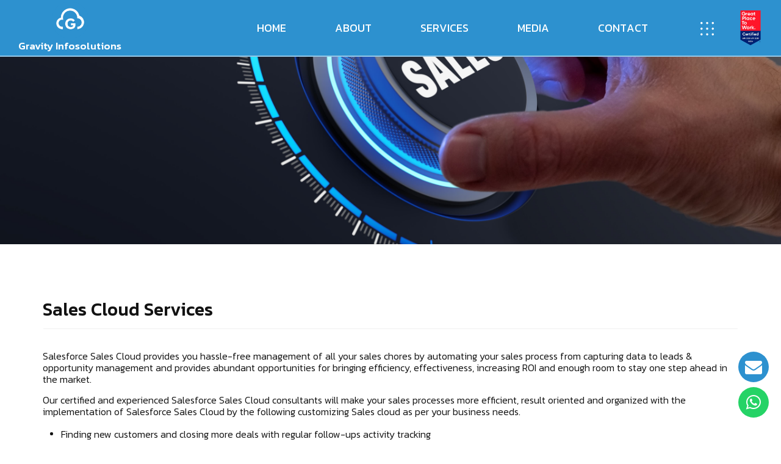

--- FILE ---
content_type: text/html; charset=utf-8
request_url: https://www.gravityinfosolutions.com/Salesforce-Consulting/Sales-cloud-consulting.html
body_size: 7678
content:
<!DOCTYPE html>
<html lang="en">

<head>
<meta charset="UTF-8">
<meta http-equiv="X-UA-Compatible" content="IE=edge">
<meta name="viewport" content="width=device-width, initial-scale=1.0">
<meta name="google-site-verification" content="xRahOfnaqXIhISrErDh63eAMyJZ0SsJrrWGrjy-1Syk" />
<title>Salesforce Cloud Services India,Australia,UAE, Salesforce Cloud Consulting Singapore,India,Australia</title>
<meta name="description" content="Gravity Infosolutions simplifies sales management across India, Australia, UAE, with our Salesforce Sales Cloud, streamlining processes and automating sales tasks effortlessly.">
<meta name="keywords" content="Salesforce, Consultants, Developers, Partners, Administrators, Best, Top, Company, Freelancers,  Implementation">
 
  <link rel="canonical" href="https://www.gravityinfosolutions.com/Salesforce-Consulting/Sales-cloud-consulting.html" />
  <!-- Fav Icon -->
  <link rel="icon" type="image/x-icon" href="../assets/imgs/logo/gravity.png">
  <!-- Google Fonts -->
  <link rel="preconnect" href="https://fonts.googleapis.com">
  <link rel="preconnect" href="https://fonts.gstatic.com" crossorigin>
  <link href="https://fonts.googleapis.com/css2?family=Kanit:wght@300;400;500;600;700&display=swap" rel="stylesheet">
  <!-- All CSS files -->
  <link rel="stylesheet" href="../assets/css/bootstrap.min.css">
  <link rel="stylesheet" href="../assets/css/all.min.css">
  <link rel="stylesheet" href="../assets/css/swiper-bundle.min.css">
  <link rel="stylesheet" href="../assets/css/progressbar.css">
  <link rel="stylesheet" href="../assets/css/meanmenu.min.css">
  <link rel="stylesheet" href="../assets/css/master.css">
  <link rel="stylesheet" href="../style.css">
  <link rel="stylesheet" href="https://cdnjs.cloudflare.com/ajax/libs/font-awesome/4.7.0/css/font-awesome.min.css">
  <!-- Factor SDK -->
  <!-- <script>
    window.factors = window.factors || function () { this.q = []; var i = new CustomEvent("FACTORS_QUEUED_EVENT"), n = function (t, e) { this.q.push({ k: t, a: e }), window.dispatchEvent(i) }; return this.track = function (t, e, i) { n("track", arguments) }, this.init = function (t, e, i) { this.TOKEN = t, this.INIT_PARAMS = e, this.INIT_CALLBACK = i, window.dispatchEvent(new CustomEvent("FACTORS_INIT_EVENT")) }, this.reset = function () { n("reset", arguments) }, this.page = function (t, e) { n("page", arguments) }, this.updateEventProperties = function (t, e) { n("updateEventProperties", arguments) }, this.identify = function (t, e) { n("identify", arguments) }, this.addUserProperties = function (t) { n("addUserProperties", arguments) }, this.getUserId = function () { n("getUserId", arguments) }, this.call = function () { var t = { k: "", a: [] }; if (arguments && 1 <= arguments.length) { for (var e = 1; e < arguments.length; e++)t.a.push(arguments[e]); t.k = arguments[0] } this.q.push(t), window.dispatchEvent(i) }, this.init("mvajx6ro5259qz21fsui8phuxsqo9di0"), this }(), function () { var t = document.createElement("script"); t.type = "text/javascript", t.src = "https://app.factors.ai/assets/v1/factors.js", t.async = !0, d = document.getElementsByTagName("script")[0], d.parentNode.insertBefore(t, d) }();
  </script> -->

    <script async src="https://www.googletagmanager.com/gtag/js?id=G-0CRNNX40S0"></script>
  <script>
    window.dataLayer = window.dataLayer || [];
    function gtag() { dataLayer.push(arguments); }
    gtag('js', new Date());

    gtag('config', 'G-0CRNNX40S0');
  </script>
  <!-- Google tag (gtag.js) -->
  <script async src="https://www.googletagmanager.com/gtag/js?id=AW-855764249"></script>
  <script>
    window.dataLayer = window.dataLayer || [];
    function gtag() { dataLayer.push(arguments); }
    gtag('js', new Date());

    gtag('config', 'AW-855764249');
  </script>
<!-- Hotjar Tracking Code for https://www.gravityinfosolutions.com/ -->
<script>
    (function(h,o,t,j,a,r){
        h.hj=h.hj||function(){(h.hj.q=h.hj.q||[]).push(arguments)};
        h._hjSettings={hjid:3366423,hjsv:6};
        a=o.getElementsByTagName('head')[0];
        r=o.createElement('script');r.async=1;
        r.src=t+h._hjSettings.hjid+j+h._hjSettings.hjsv;
        a.appendChild(r);
    })(window,document,'https://static.hotjar.com/c/hotjar-','.js?sv=');
</script>
</head>


<body>

  <!-- Cursor Animation -->
  <div class="cursor1"></div>
  <div class="cursor2"></div>



  <!-- Preloader -->
  <div class="preloader">
    <div class="loading">
      <div class="bar bar1"></div>
      <div class="bar bar2"></div>
      <div class="bar bar3"></div>
      <div class="bar bar4"></div>
      <div class="bar bar5"></div>
      <div class="bar bar6"></div>
      <div class="bar bar7"></div>
      <div class="bar bar8"></div>
    </div>
  </div>



  <!-- Scroll Smoother -->
  <div class="has-smooth" id="has_smooth"></div>


  <!-- Go Top Button -->
  <!-- <button id="scroll_top" class="scroll-top"><i class="fa-solid fa-arrow-up"></i></button> -->

  <!-- Icon Area Start -->
  <div>
    <a href="https://wa.me/919599314863" class="float" target="_blank">
      <i class="fa fa-whatsapp"></i>
    </a>
    <a href="mailto:info@gravityinfosolutions.com" class="float2" target="_blank">
      <i class="fa fa-envelope"></i>
    </a>
  </div>
  <!-- Icon Area End -->


  <!-- Header area start -->
  <header class="header__area-2">
    <div class="header__inner-2">
      <div class="header__logo-2">
        <a class="ch-2" href="/"><img src="../assets/imgs/logo/gravity.png" style="width: 60px;"
            alt="Gravity Infosolutions">
          <p>Gravity Infosolutions</p>
        </a>
      </div>
      <div class="header__nav-2">
        <ul class="main-menu menu-anim">
          <li class="has-megamenu"><a href="/">home</a>
          </li>
          <li><a href="../why-gravityinfosolutions.html">About</a></li>
          <li><a href="../service.html">services</a>
            <ul class="main-dropdown">
              <li><a>Salesforce Services</a>
                <ul class="sub-dropdown">
                  <li><a href="Sales-cloud-consulting.html">Sales Cloud Services</a></li>
                  <li><a href="Service-cloud-consulting.html">Service Cloud Services</a></li>
                  <li><a href="marketing-cloud.html">Marketing Cloud Services</a></li>
                  <li><a href="community-cloud.html">Community Cloud Services</a></li>
                  <li><a href="salesforce-NPSP.html">Salesforce NPSP</a></li>
                  <li><a href="Salesforce-HEDA.html">Salesforce HEDA</a></li>
                  <li><a href="commerce-cloud-services.html">Commerce Cloud Services</a></li>
                  <li><a href="mulesoft-services.html">Mulesoft Consulting Services</a></li>
                  <li><a href="velocity-services.html">Vlocity Services</a></li>
                  <li><a href="financialforce-services.html">FinancialForce Services</a></li>
                  <li><a href="tableau-services.html">Tableau Services</a></li>
                  <li><a href="lightning-web.html">Lightning Web Component</a></li>
                </ul>
              </li>
              <li><a href="salesforce-managed-services.html">Salesforce Managed Services</a></li>
<!--               <li><a href="support.html">Salesforce Support Services</a></li> -->
              <li><a href="aws.html">AWS Consulting</a></li>
              <li><a href="dynamics-365-crm.html">Dynamics 365 CRM</a></li>
             <!--<li><a href="metaverse.html">Metaverse Consulting </a></li>-->
              <li><a href="google-cloud.html">Google Cloud Serivces</a></li>
             <!--  <li><a href="netsuite-services.html">NetSuite Services</a></li>-->
              <li><a href="sap.html">SAP Consulting Services</a></li>
              <li><a href="it-staff-augmented.html">IT Staff Augmentation</a></li>
             <li><a href="asap-staffing-services.html">ASAP Services</a></li>
             <!--  <li><a href="gcp.html">GCP Services</a></li>-->
              <li><a href="quality-testing.html">QA Testing</a></li>
             <!--  <li><a href="site-core.html">Sitecore</a></li>-->
             <!--  <li><a href="bi-analytics.html">Bi & Analytics</a></li>-->
            </ul>
          </li>
          <li><a href="../blog.html">Media</a>
          </li>
          <li><a href="../contact-Salesforce-Partner-Developer-Administrator-Consultant.html">Contact</a></li>
        </ul>
      </div>
      <div class="header__nav-icon-2">
        <button class="menu-icon-2" id="open_offcanvas"><img src="../assets/imgs/icon/menu-white.png"
            style="margin-right: 40px;" alt="Menubar Icon"></button>
        <img src="../assets/imgs/logos/greatplace.png" width="40px" alt="Offcanvas Image">
      </div>
    </div>
  </header>
  <!-- Header area end -->

  <!-- Offcanvas area start -->
  <div class="offcanvas__area">
    <div class="offcanvas__body">
      <div class="offcanvas__left">
        <div class="offcanvas__logo" style="text-align: center;">
          <a href="../index.html"><img src="../assets/imgs/logo/gravity.png" alt="Offcanvas Logo"></a>
          <h4 style="color: white;">Gravity Infosolutions</h4>
        </div>

        <!-- <div class="offcanvas__social">
          <h3 class="social-title">Follow Us</h3>
          <ul>
            <li><a href="#">Dribbble</a></li>
            <li><a href="#">Behance</a></li>
            <li><a href="https://www.instagram.com/gravityinfosolutions/">Instagram</a></li>
            <li><a href="https://www.facebook.com/gravityinfosolutionsllp/">facebook</a></li>
            <li><a href="https://twitter.com/BeingGravity">Twitter</a></li>
            <li><a href="#">YouTube</a></li>
          </ul>
        </div> -->
        <div class="offcanvas__image">
          <img src="../assets/imgs/logos/greatplace.png" alt="Offcanvas Image">
        </div>
        <div class="offcanvas__links">
          <ul>
            <li><a href="../why-gravityinfosolutions.html">About</a></li>
            <li><a href="../contact-Salesforce-Partner-Developer-Administrator-Consultant.html">contact</a></li>
            <li><a href="../hiring.html">Career</a></li>
            <li><a href="../blog.html">Media</a></li>
          </ul>
        </div>
      </div>
      <div class="offcanvas__mid">
        <div class="offcanvas__menu-wrapper">
          <nav class="offcanvas__menu">
            <ul class="menu-anim">
              <li><a href="/">Home</a></li>
              <li><a href="../why-gravityinfosolutions.html">about</a></li>
              <li>
                <a href="../service.html">Service</a>
              </li>
              <li><a href="../blog.html">Media</a>
              </li>
              <li><a href="../locations.html">Locations</a></li>

              <li><a href="../contact-Salesforce-Partner-Developer-Administrator-Consultant.html">contact</a></li>
            </ul>
          </nav>
        </div>
      </div>
      <div class="offcanvas__right">
        <div class="offcanvas__search">
          <form action="#">
            <input type="text" name="search" placeholder="Search keyword">
            <button><i class="fa-solid fa-magnifying-glass"></i></button>
          </form>
        </div>
        <div class="offcanvas__contact">
          <h3>Get in touch</h3>
          <ul>
             
            <li><a href="mailto:info@gravityinfosolutions.com">info@gravityinfosolutions.com</a></li>
            <li>2nd Floor, Tower C, Ofis Square, The Corenthum, A-41, Sector-62, Noida, UP 201301</li>
          </ul>
        </div>
        <img src="../assets/imgs/shape/11.png" alt="shape" class="shape-1">
        <img src="../assets/imgs/shape/12.png" alt="shape" class="shape-2">
      </div>
      <div class="offcanvas__close">
        <button type="button" id="close_offcanvas"><i class="fa-solid fa-xmark"></i></button>
      </div>
    </div>
  </div>
  <!-- Offcanvas area end -->


  <div id="smooth-wrapper">
    <div id="smooth-content">
      <main>

        <!-- Job details top start -->
        <section class="job__detail-top">
          <!-- <img src="../assets/imgs/career/6.jpg" alt="Image" data-speed="auto"> -->
          <img src="../assets/images/sales.jpg" alt="Image" data-speed="auto">
        </section>
        <!-- Job details top end -->


        <!-- Job detail start -->
        <section class="job__detail">
          <div class="container g-0 line pb-10">
            <span class="line-3"></span>

            <div class="row">
              <div class="">
                <div class="job__detail-wrapper">
                  <h2 class="sec-title">Sales Cloud Services</h2>
                  <div class="job__detail-content">
                    <p>Salesforce Sales Cloud provides you hassle-free management of all your sales chores by automating
                      your sales process from capturing data to leads & opportunity management and provides abundant
                      opportunities for bringing efficiency, effectiveness, increasing ROI and enough room to stay one
                      step ahead in the market.
                    </p>
                    <p>
                      Our certified and experienced Salesforce Sales Cloud consultants will make your sales processes
                      more efficient, result oriented and organized with the implementation of Salesforce Sales Cloud by
                      the following customizing Sales cloud as per your business needs.
                    </p>
                    <ul>
                      <li>Finding new customers and closing more deals with regular follow-ups activity tracking</li>
                      <li>Providing personalized 1:1 journey to each customer</li>
                      <li>Predictive demand forecasting</li>
                      <li>Manage all the related constituents on the single platform</li>
                      <li>Intelligent insights of the system with report & dashboards</li>
                    </ul>
                  </div>
                </div>
              </div>
            </div>
        </section>
        <!-- Job detail end -->

        <!-- Contact area start -->
        <section class="contact__area-6">
          <div class="container g-0 line">
            <div class="row contact__btm">
              <div class="col-xxl-5 col-xl-5 col-lg-5 col-md-5">
                <div class="contact__info">
                  <h3 >Find Your Ideal Digital Transformation Partner!
                  </h3>
                  <div class="contact-video">
                    <!-- <video src="../assets/video/contact-form.mp4" autoplay loop muted style="width: 300px;"></video> -->
                    <img src="../assets/imgs/logos/sales.png" alt="">
                  </div>
                  <!--<ul>
                    <li><a href="tel:+1(408)4264222">+1 (408) 426 4222</a></li>
                    <li><a href="mailto:info@gravityinfosolutions.com">info@gravityinfosolutions.com</a></li>
                    <li><span>2880 Zanker Road, Suite 203,<br /> San Jose, CA 95134</span></li>
                  </ul>-->
                </div>
              </div>
              <div class="col-xxl-7 col-xl-7 col-lg-7 col-md-7">
                <div class="contact__form">
                  <form id="con-form_u" action="https://webto.salesforce.com/servlet/servlet.WebToLead?encoding=UTF-8"
                    method="POST">
                     <!-- <input type=hidden name="oid" value="00D28000001uQqg"> -->
                    <input type=hidden name="retURL" value="https://gravityinfosolutions.com/thankyou.html">
                    <div class="row g-3">
                      <div class="col-xxl-6 col-xl-6 col-12">
                        <!-- <input type="text" name="name" placeholder="Name *" required /> -->
                        <input type="text" name="name" placeholder="Name *" required />
                        <!-- <input type="text" name="first_name" placeholder="Name *" required /> -->
                      </div>
                      <div class="col-xxl-6 col-xl-6 col-12">
                        <input type="email" name="email" placeholder="Email *" required />
                      </div>
                    </div>
                    <div class="row g-3">
                      <div class="col-xxl-6 col-xl-6 col-12">
                        <input type="tel" name="phone" placeholder="Phone" />
                      </div>
                      <div class="col-xxl-6 col-xl-6 col-12">
                        <input type="text" name="company" placeholder="Company *" required />
                      </div>
                    </div>
                    <div class="row g-3">
                      <div class="col-12">
                        <!-- <input type="textarea" name="description" placeholder="Message *" minlength="100"  required></input> -->
                        <input type="textarea" name="message" placeholder="Message *" minlength="100"  required></input>

                      </div>
                    </div>
                    <div id="captchaBackground">
                      <canvas id="captcha_u">captcha text</canvas>
                      <i style="
                            position: absolute;
                            left: 170px;
                            margin-top: 40px;
                            cursor: pointer;
                          " class="fa fa-refresh" id="refreshButton_u">
                      </i>
                      <input id="textBox_u" type="text" name="text" />
                      <div id="buttons">
                        <button class="submitButton2" type="submit">
                          Submit
                        </button>
                      </div>
                    </div>
                    <span id="output_u"></span>
                    <!-- <div class="row g-3">
                        <div class="col-12">
                          <div class="btn_wrapper">
                            <button
                              type="submit"
                              class="wc-btn-primary btn-hover btn-item"
                            >
                              <span></span> Send <br />Message
                              <i class="fa-solid fa-arrow-right"></i>
                            </button>
                          </div>
                        </div>
                      </div> -->
                  </form>
                </div>
              </div>
            </div>
          </div>
        </section>
        <!-- Contact area end -->


      </main>


      <!-- Footer area start -->
      <footer class="footer__area-3">
        <div class="footer__top-3">
          <div class="footer__top-wrapper-3">
            <div class="footer__logo-3 pt-120">
              <div class="ch-2 ch-21">
                <img src="../assets/imgs/logo/gravity.png" alt="Footer Logo" />
                <p>Gravity Infosolutions</p>
              </div>
              <p>
                Experience the limitless power of Gravity Infosolutions visionary Digital Transformation Services,
                propelling
                businesses to new heights, transcending boundaries, and
                shaping an unimaginable future.
              </p>
            </div>
            <div class="footer__social-3">
              <ul>
                <li><a href="https://www.facebook.com/gravityinfosolutionsllp/">facebook</a></li>
                <li><a href="https://twitter.com/BeingGravity">Twitter</a></li>
                <li><a href="https://www.linkedin.com/company/gravityinfosolutions/">Linkedin</a></li>
                <li><a href="https://www.instagram.com/gravityinfosolutions/">Instagram</a></li>
                <li><a href="https://www.youtube.com/channel/UCZq7qGDEU4-iC1GFLRksojA">Youtube</a></li>
              </ul>
            </div>
            <div class="footer__contact-3">
              <a class="end" href="../contact-Salesforce-Partner-Developer-Administrator-Consultant.html">Let’s
                connect</a>
            </div>
          </div>
        </div>

        <div class="footer__btm-3">
          <div class="container-fluid">
            <div class="row">
              <div class="col-xxl-4 col-xl-4 col-lg-4">
                <div class="footer__copyright-3">
                  <p>
                    Gravity Infosolutions © 2024 | All rights reserved
                  </p>
                </div>
              </div>
              <div class="col-xxl-8 col-xl-8 col-lg-8">
                <div class="footer__nav-2">
                  <ul class="footer-menu-2 menu-anim">
                    <li><a href="../industries.html">Industries</a></li>
                    <li><a href="../locations.html">Locations</a></li>
                    <li><a href="../testimonial.html">Testimonials</a></li>
                    <li><a href="../contact-Salesforce-Partner-Developer-Administrator-Consultant.html">contact</a></li>
                    <li><a href="../hiring.html">Career</a></li>
                    <li><a href="../faq.html">FAQs</a></li>
                    <li><a href="../privacy.html">Privacy</a></li>
                  </ul>
                </div>
              </div>
            </div>

          </div>
        </div>
      </footer>
      <!-- Footer area end -->



    </div>
  </div>
  <!-- <script src="https://ajax.googleapis.com/ajax/libs/jquery/2.1.4/jquery.min.js"></script> -->

  <!-- <script type="text/javascript">
    function setCookie(key, value, expiry) {
      console.log(value);
      var expires = new Date();
      expires.setTime(expires.getTime() + (expiry * 24 * 60 * 60 * 1000));
      document.cookie = key + '=' + value + ';expires=' + expires.toUTCString();
    }

    function googleTranslateElementInit() {
      $.getJSON('https://geolocation-db.com/json/')
        .done(function (location) {
          setCookie('googtrans', `/${location.country_code.toLowerCase()}`, 1);
        });
      new google.translate.TranslateElement(
        {
          pageLanguage: 'en',
          includedLanguages: 'en,du,ja,fr,de,it,pt-PT,ko,tr,es,nl,ar,'
        },
        'google_translate_element'
      );
    }
  </script>

  <script type="text/javascript"
    src="https://translate.google.com/translate_a/element.js?cb=googleTranslateElementInit"></script> -->
  <script>

    // document.querySelector() is used to select an element from the document using its ID
    let captchaText = document.querySelector('#captcha');
    var ctx = captchaText.getContext("2d");
    ctx.font = "30px Roboto";
    ctx.fillStyle = "#08e5ff";


    let userText = document.querySelector('#textBox');
    // let submitButton = document.querySelector('#submitButton');
    let output = document.querySelector('#output');
    let refreshButton = document.querySelector('#refreshButton');


    // alphaNums contains the characters with which you want to create the CAPTCHA
    let alphaNums = ['A', 'B', 'C', 'D', 'E', 'F', 'G', 'H', 'I', 'J', 'K', 'L', 'M', 'N', 'O', 'P', 'Q', 'R', 'S', 'T', 'U', 'V', 'W', 'X', 'Y', 'Z', 'a', 'b', 'c', 'd', 'e', 'f', 'g', 'h', 'i', 'j', 'k', 'l', 'm', 'n', 'o', 'p', 'q', 'r', 's', 't', 'u', 'v', 'w', 'x', 'y', 'z', '0', '1', '2', '3', '4', '5', '6', '7', '8', '9'];
    let emptyArr = [];

    // This loop generates a random string of 7 characters using alphaNums
    // Further this string is displayed as a CAPTCHA
    for (let i = 1; i <= 7; i++) {
      emptyArr.push(alphaNums[Math.floor(Math.random() * alphaNums.length)]);
    }
    var c = emptyArr.join('');
    ctx.fillText(emptyArr.join(''), captchaText.width / 4, captchaText.height / 2);


    // This event listener is stimulated whenever the user press the "Enter" button
    // "Correct!" or "Incorrect, please try again" message is
    // displayed after validating the input text with CAPTCHA
    userText.addEventListener('keyup', function (e) {
      // Key Code Value of "Enter" Button is 13
      if (e.keyCode === 13) {
        if (userText.value === c) {
          output.classList.add("correctCaptcha");
          output.innerHTML = "Correct!";
        } else {
          output.classList.add("incorrectCaptcha");
          output.innerHTML = "Incorrect, please try again";
        }
      }
    });

    // submitButton.addEventListener('click', function () {
    //   if (userText.value === c) {
    //     output.classList.add("correctCaptcha");
    //     output.innerHTML = "Correct!";
    //   } else {
    //     output.classList.add("incorrectCaptcha");
    //     output.innerHTML = "Incorrect, please try again";
    //   }
    // });

    // This event listener is stimulated whenever the user press the "Refresh" button
    // A new random CAPTCHA is generated and displayed after the user clicks the "Refresh" button
    refreshButton.addEventListener('click', function () {
      userText.value = "";
      let refreshArr = [];
      for (let j = 1; j <= 7; j++) {
        refreshArr.push(alphaNums[Math.floor(Math.random() * alphaNums.length)]);
      }
      ctx.clearRect(0, 0, captchaText.width, captchaText.height);
      c = refreshArr.join('');
      ctx.fillText(refreshArr.join(''), captchaText.width / 4, captchaText.height / 2);
      output.innerHTML = "";
    });

    const func = (e) => {
      document.getElementById('con-form').addEventListener('submit', async (e) => {
        e.preventDefault();

        if (userText.value === c) {
          output.classList.add("correctCaptcha");
          output.innerHTML = "Please wait ..";

          const name = document.getElementsByName('name')[0].value;
          const email = document.getElementsByName('email')[0].value;
          const phone = document.getElementsByName('phone')[0].value;
          const company = document.getElementsByName('company')[0].value;
          const message = document.getElementsByName('message')[0].value;

          const baseUrl = "https://gravity-backend-two.vercel.app";
          // const baseUrl = "http://localhost:5000";

          const resp = await fetch(`${baseUrl}/contact/postContact`, {
            method: "POST",
            headers: {
              'content-type': 'application/json'
            },
            body: JSON.stringify({ name, email, phone, company, message })
          });
          // console.log(resp);
          const data = await resp.json();
          // console.log(data);
          if (data.status) {
            document.getElementsByName('name')[0].value = ''
            document.getElementsByName('email')[0].value = ''
            document.getElementsByName('phone')[0].value = ''
            document.getElementsByName('company')[0].value = ''
            document.getElementsByName('message')[0].value = ''
            // alert(`Contact submitted successfully, We'll get back to you soon`);
            window.location.href = "thankyou.html";
          }
          else {
            alert(`Some error occured, Try again after a moment `);
          }
        } else {
          output.classList.add("incorrectCaptcha");
          output.innerHTML = "Incorrect, please try again";
        }
      });
    };

    func();

  </script>


  <!-- All JS files -->
  <script src="../script_u.js"></script>


  <script src="../assets/js/jquery-3.6.0.min.js"></script>
  <script src="../assets/js/bootstrap.bundle.min.js"></script>
  <script src="../assets/js/swiper-bundle.min.js"></script>
  <script src="../assets/js/counter.js"></script>
  <script src="../assets/js/gsap.min.js"></script>
  <script src="../assets/js/ScrollTrigger.min.js"></script>
  <script src="../assets/js/ScrollToPlugin.min.js"></script>
  <script src="../assets/js/ScrollSmoother.min.js"></script>
  <script src="../assets/js/SplitText.min.js"></script>
  <script src="../assets/js/chroma.min.js"></script>
  <script src="../assets/js/mixitup.min.js"></script>
  <script src="../assets/js/vanilla-tilt.js"></script>
  <script src="../assets/js/jquery.meanmenu.min.js"></script>
  <script src="../assets/js/main.js"></script>

</body>

</html>


--- FILE ---
content_type: text/css; charset=utf-8
request_url: https://www.gravityinfosolutions.com/assets/css/progressbar.css
body_size: 120
content:
.sonny_progressbar {
	margin-bottom: 16px;
}

.sonny_progressbar p.title {
	font-size: 18px;
	line-height: 20px;
	margin: 0;
	padding: 10px 0;
}

.sonny_progressbar .bar-container {
	position: relative;
	height: 40px;
	border-radius: 25px;
}

.sonny_progressbar .bar-container.shadow {
	-moz-box-shadow: 0px 5px 7px -3px rgba(0, 0, 0, .5);
	-webkit-box-shadow: 0px 5px 7px -3px rgba(0, 0, 0, .5);
	box-shadow: 0px 5px 7px -3px rgba(0, 0, 0, .5);
}

.sonny_progressbar .backgroundBar {
	position: absolute;
	bottom: 0;
	top: 0;
	left: 0;
	right: 0;
}

.sonny_progressbar .bar {
	position: absolute;
	top: 0;
	left: 0;
	height: 100%;
	border-radius: 25px;
}

.sonny_progressbar .targetBar {
	position: absolute;
	top: 0;
	left: 0;
	height: 100%;
	-webkit-animation: Animation 2s infinite ease-in-out;
	-moz-animation: Animation 2s infinite ease-in-out;
	animation: Animation 2s infinite ease-in-out;
}

.sonny_progressbar .targetBar.loader {
	-webkit-animation: AnimationB 4s infinite ease-in-out;
	-moz-animation: AnimationB 4s infinite ease-in-out;
	animation: AnimationB 4s infinite ease-in-out;
	background-image: url('animated-overlay.gif');
}

.sonny_progressbar .bar-container.border .bar,
.sonny_progressbar .bar-container.border .targetBar,
.sonny_progressbar .bar-container.border .backgroundBar {
	border-bottom: 3px solid rgba(0, 0, 0, .2);
}

.sonny_progressbar .progress-percent {
	font-size: 20px;
	position: absolute;
	right: 15px;
	top: -24px;
}

@keyframes Animation {
	0% {
		opacity: .4;
	}

	50% {
		opacity: 1;
	}

	100% {
		opacity: .4;
	}
}

@-moz-keyframes Animation {
	0% {
		opacity: .4;
	}

	50% {
		opacity: 1;
	}

	100% {
		opacity: .4;
	}
}

@-webkit-keyframes Animation {
	0% {
		opacity: .4;
	}

	50% {
		opacity: 1;
	}

	100% {
		opacity: .4;
	}
}

@keyframes AnimationB {
	0% {
		opacity: .01;
	}

	50% {
		opacity: .1;
	}

	100% {
		opacity: .01;
	}
}

@-moz-keyframes AnimationB {
	0% {
		opacity: .01;
	}

	50% {
		opacity: .1;
	}

	100% {
		opacity: .01;
	}
}

@-webkit-keyframes AnimationB {
	0% {
		opacity: .01;
	}

	50% {
		opacity: .1;
	}

	100% {
		opacity: .01;
	}
}

--- FILE ---
content_type: text/css; charset=utf-8
request_url: https://www.gravityinfosolutions.com/assets/css/master.css
body_size: 72674
content:
@charset "UTF-8";:root {--primary: #2d91cf;--secondary: #2c2c2c;--black: #000;--black-2: #121212;--black-3: #121212;--black-4: #1d1d1d;--black-5: #343434;--black-6: #262626;--black-7: #555555;--black-13: #666;--white: #fff;--white-2: #efefef;--white-3: #e9e9e9;--white-4: #f0f0f0;--white-5: #fbfbfb;--white-6: #d7d7d7;--gray: #c2c2c2;--gray-2: #999;--gray-3: #a8a8a8;--gray-4: #f6f6f6;--gray-5: #bbb;--gray-6: #2b2b2b;--gray-7: #b9b9b9;--gray-8: #8E8E8E;--gray-9: #aaa;--gray-10: #7c7c7c;--gray-11: #D9D9D9;--gray-12: #383838;--gray-13: #ccc;--gray-14: #dfdfdf;--gray-15: #C0C0C0;--pink: #FAEDE9;--pink-2: #FF9776;--pink-3: #F3ECEC;--pink-4: #FFFAF0;--pink-5: #E0E3CC;--bg-line: #1e1e1e;--d-gray: #6A6A6A;--d-black: #1A1A1A;--d-black-2: #171717;--d-black-3: #1A1A1A;}@font-face {font-family: newYork;src: url("/assets/fonts/newyork/FontsFree-Net-NewYork.ttf");font-weight: 400;}.pb-100 {padding-bottom: 100px;}@media only screen and (min-width: 992px) and (max-width: 1199px) {.pb-100 {padding-bottom: 90px;}}@media only screen and (min-width: 768px) and (max-width: 991px) {.pb-100 {padding-bottom: 80px;}}@media only screen and (max-width: 767px) {.pb-100 {padding-bottom: 60px;}}.pb-110 {padding-bottom: 110px;}@media only screen and (min-width: 992px) and (max-width: 1199px) {.pb-110 {padding-bottom: 90px;}}@media only screen and (min-width: 768px) and (max-width: 991px) {.pb-110 {padding-bottom: 80px;}}@media only screen and (max-width: 767px) {.pb-110 {padding-bottom: 60px;}}.pb-120 {padding-bottom: 120px;}@media only screen and (min-width: 992px) and (max-width: 1199px) {.pb-120 {padding-bottom: 90px;}}@media only screen and (min-width: 768px) and (max-width: 991px) {.pb-120 {padding-bottom: 80px;}}@media only screen and (max-width: 767px) {.pb-120 {padding-bottom: 60px;}}.pb-130 {padding-bottom: 130px;}@media only screen and (min-width: 992px) and (max-width: 1199px) {.pb-130 {padding-bottom: 90px;}}@media only screen and (min-width: 768px) and (max-width: 991px) {.pb-130 {padding-bottom: 80px;}}@media only screen and (max-width: 767px) {.pb-130 {padding-bottom: 60px;}}.pb-140 {padding-bottom: 140px;}.pb-70 {padding-bottom: 70px;}@media only screen and (min-width: 992px) and (max-width: 1199px) {.pb-140 {padding-bottom: 90px;}.pb-70 {padding-bottom: 45px;}}@media only screen and (min-width: 768px) and (max-width: 991px) {.pb-140 {padding-bottom: 80px;}.pb-70 {padding-bottom: 40px;}}@media only screen and (max-width: 767px) {.pb-140 {padding-bottom: 60px;}.pb-70 {padding-bottom: 30px;}}.pb-150 {padding-bottom: 150px;}@media only screen and (min-width: 992px) and (max-width: 1199px) {.pb-150 {padding-bottom: 90px;}}@media only screen and (min-width: 768px) and (max-width: 991px) {.pb-150 {padding-bottom: 80px;}}@media only screen and (max-width: 767px) {.pb-150 {padding-bottom: 60px;}}.pb-200 {padding-bottom: 200px;}@media only screen and (min-width: 992px) and (max-width: 1199px) {.pb-200 {padding-bottom: 90px;}}@media only screen and (min-width: 768px) and (max-width: 991px) {.pb-200 {padding-bottom: 80px;}}@media only screen and (max-width: 767px) {.pb-200 {padding-bottom: 60px;}}.pt-42 {padding-top: 40px;}.pt-100 {padding-top: 100px;}@media only screen and (max-width: 767px) {.pt-100 {padding-top: 60px;}}@media only screen and (min-width: 768px) and (max-width: 991px) {.pt-100 {padding-top: 80px;}}@media only screen and (min-width: 992px) and (max-width: 1199px) {.pt-100 {padding-top: 90px;}}.pt-110 {padding-top: 110px;}@media only screen and (max-width: 767px) {.pt-110 {padding-top: 60px;}}@media only screen and (min-width: 768px) and (max-width: 991px) {.pt-110 {padding-top: 80px;}}@media only screen and (min-width: 992px) and (max-width: 1199px) {.pt-110 {padding-top: 90px;}}.pt-120 {padding-top: 120px;}@media only screen and (max-width: 767px) {.pt-120 {padding-top: 60px;}}@media only screen and (min-width: 768px) and (max-width: 991px) {.pt-120 {padding-top: 80px;}}@media only screen and (min-width: 992px) and (max-width: 1199px) {.pt-120 {padding-top: 90px;}}.pt-130 {padding-top: 130px;}@media only screen and (max-width: 767px) {.pt-130 {padding-top: 60px;}}@media only screen and (min-width: 768px) and (max-width: 991px) {.pt-130 {padding-top: 80px;}}@media only screen and (min-width: 992px) and (max-width: 1199px) {.pt-130 {padding-top: 90px;}}.pt-140 {padding-top: 140px;}.pt-70 {padding-top: 70px;}@media only screen and (max-width: 767px) {.pt-140 {padding-top: 60px;}.pt-70 {padding-top: 30px;}}@media only screen and (min-width: 768px) and (max-width: 991px) {.pt-70 {padding-top: 40px;}.pt-140 {padding-top: 80px;}}@media only screen and (min-width: 992px) and (max-width: 1199px) {.pt-70 {padding-top: 45px;}.pt-140 {padding-top: 90px;}}.pt-150 {padding-top: 150px;}@media only screen and (max-width: 767px) {.pt-150 {padding-top: 120px;}}@media only screen and (min-width: 768px) and (max-width: 991px) {.pt-150 {padding-top: 125px;}}@media only screen and (min-width: 992px) and (max-width: 1199px) {.pt-150 {padding-top: 130px;}}.sp-x {padding-left: 100px;padding-right: 100px;}@media only screen and (min-width: 992px) and (max-width: 1199px) {.sp-x {padding-left: 30px;padding-right: 30px;}}@media only screen and (min-width: 768px) and (max-width: 991px) {.sp-x {padding-left: 30px;padding-right: 30px;}}@media only screen and (max-width: 767px) {.sp-x {padding-left: 10px;padding-right: 10px;}}.mt-60 {margin-top: 60px;}.ht-200 {padding-top: 200px;}@media only screen and (min-width: 992px) and (max-width: 1199px) {.ht-200 {padding-top: 180px;}}@media only screen and (min-width: 768px) and (max-width: 991px) {.ht-200 {padding-top: 160px;}}@media only screen and (max-width: 767px) {.ht-200 {padding-top: 130px;}}@-webkit-keyframes wcRotate {0% {-webkit-transform: rotate(0deg) scale(1.1);transform: rotate(0deg) scale(1.1);}50% {-webkit-transform: rotate(5deg) scale(1.17);transform: rotate(5deg) scale(1.17);}100% {-webkit-transform: rotate(0deg) scale(1.1);transform: rotate(0deg) scale(1.1);}}@keyframes wcRotate {0% {-webkit-transform: rotate(0deg) scale(1.1);transform: rotate(0deg) scale(1.1);}50% {-webkit-transform: rotate(5deg) scale(1.17);transform: rotate(5deg) scale(1.17);}100% {-webkit-transform: rotate(0deg) scale(1.1);transform: rotate(0deg) scale(1.1);}}@-webkit-keyframes wcBubble {0% {scale: 1;}50% {scale: 1.5;}100% {scale: 1;}}@keyframes wcBubble {0% {scale: 1;}50% {scale: 1.5;}100% {scale: 1;}}@-webkit-keyframes wcZoom {0% {scale: 1;}50% {scale: 0.5;}100% {scale: 1;}}@keyframes wcZoom {0% {scale: 1;}50% {scale: 0.5;}100% {scale: 1;}}@-webkit-keyframes wcSlideBottom {0% {-webkit-transform: translateY(0);transform: translateY(0);}50% {-webkit-transform: translateY(50px);transform: translateY(50px);}100% {-webkit-transform: translateY(0);transform: translateY(0);}}@keyframes wcSlideBottom {0% {-webkit-transform: translateY(0);transform: translateY(0);}50% {-webkit-transform: translateY(50px);transform: translateY(50px);}100% {-webkit-transform: translateY(0);transform: translateY(0);}}@-webkit-keyframes reveal {to {opacity: 1;-webkit-filter: blur(0px);filter: blur(0px);}}@keyframes reveal {to {opacity: 1;-webkit-filter: blur(0px);filter: blur(0px);}}@-webkit-keyframes wcfadeUp {0% {opacity: 0;-webkit-transform: translateY(50px);transform: translateY(50px);}100% {opacity: 1;-webkit-transform: translateY(0);transform: translateY(0);}}@keyframes wcfadeUp {0% {opacity: 0;-webkit-transform: translateY(50px);transform: translateY(50px);}100% {opacity: 1;-webkit-transform: translateY(0);transform: translateY(0);}}@-webkit-keyframes wcSpinner {0% {-webkit-transform: rotate(0deg);transform: rotate(0deg);}50% {-webkit-transform: rotate(180deg);transform: rotate(180deg);}100% {-webkit-transform: rotate(360deg);transform: rotate(360deg);}}@keyframes wcSpinner {0% {-webkit-transform: rotate(0deg);transform: rotate(0deg);}50% {-webkit-transform: rotate(180deg);transform: rotate(180deg);}100% {-webkit-transform: rotate(360deg);transform: rotate(360deg);}}* {margin: 0;padding: 0;}body {font-family: "Kanit", sans-serif;}html {scroll-behavior: smooth;scroll-padding-top: 94px;}h1, h2, h3, h4, h5, h6 {position: relative;z-index: 1;padding: 0;margin: 0;}ul, ol {padding: 0;margin: 0;}li {list-style: none;position: relative;z-index: 1;}a {text-decoration: none;-webkit-transition: all 0.3s;transition: all 0.3s;position: relative;z-index: 1;}button {background-color: transparent;border: 0;}p {padding: 0;margin: 0;font-style: normal;line-height: 1.5;font-weight: 300;font-size: 16px;color: var(--black);position: relative;z-index: 1;}video, iframe, img {margin: 0;padding: 0;position: relative;z-index: 1;}.line {position: relative;}.line::before {position: absolute;content: "";width: 1px;height: 100%;top: 0;left: 0;background: var(--white);}.line::after {position: absolute;content: "";width: 0px;height: 100%;left: calc(50% - 1px);top: 0;background: var(--white);}.line-3 {position: absolute;content: "";width: 1px;height: 100%;right: 0;top: 0;background: var(--white);}.shape {position: absolute;left: -90px;bottom: -350px;}@media only screen and (min-width: 768px) and (max-width: 991px) {.shape {left: 200%;bottom: 0;}}@media only screen and (max-width: 767px) {.shape {left: 70%;bottom: 0;}}.shape .primary {width: 54px;height: 56px;background-color: var(--primary);margin-top: -37px;margin-left: 24px;}.shape .secondary {width: 53px;height: 56px;background-color: var(--secondary);}.pos-inherit {position: inherit;}@media only screen and (max-width: 767px) {.g-0 {padding-right: 15px;padding-left: 15px;}}.sec-title-wrapper {position: relative;z-index: 9;}.footer-line {position: relative;}.footer-line::after {position: absolute;content: "";width: 1px;height: 500px;left: 0;bottom: -400px;background: var(--white-4);}@media (max-width: 1023px) {.footer-line::after {height: 0;}}.scroll-top {width: 50px;height: 50px;position: fixed;right: 20px;bottom: 20px;z-index: 9991;border-radius: 100px;color: var(--black);background: var(--white);-webkit-transition: all 0.3s;transition: all 0.3s;display: none;}.scroll-top i {font-size: 18px;color: var(--black-2);}.scroll-top:hover {color: var(--gray-2);}@media only screen and (min-width: 992px) and (max-width: 1199px) {.scroll-top {bottom: 80px;}}@media only screen and (min-width: 768px) and (max-width: 991px) {.scroll-top {right: 10px;bottom: 60px;}}@media only screen and (max-width: 767px) {.scroll-top {right: 5px;bottom: 55px;}}.logo-light {display: none;}.logo-dark {display: block;}.font-20 {font-size: 20px !important;}.dark {background-color: var(--black-2);}.dark .logo-light {display: block;}.dark .logo-dark {display: none;}.dark .portfolio__page section {margin-top: 0;}.dark .portfolio__page .wc-btn-dark:hover {color: var(--black-2);background-color: var(--white);border-color: var(--white);}.dark .wc-btn-primary, .dark .wc-btn-black, .dark .wc-btn-light, .dark .wc-btn-pink, .dark .wc-btn-secondary {border-color: var(--secondary);color: var(--gray-2);}.dark .wc-btn-black:hover {border-color: var(--white);color: var(--black-2);}.dark .wc-btn-black:hover span {background-color: var(--white);}.dark .line::before, .dark .line::after, .dark .line-3 {background-color: var(--bg-line);}.dark p {color: var(--gray-2);}.dark .sec-title, .dark .sec-title-2, .dark .sec-title-3, .dark .sec-sub-title {color: var(--white);}.dark .main-dropdown {background-color: var(--white);}.dark .main-dropdown .sub-dropdown {background-color: var(--white);}.dark .main-dropdown li a {color: var(--black-2) !important;}.dark .main-dropdown li a .menu-text {text-shadow: 0 16px 0 var(--black-2) !important;}.dark .main-dropdown li a:hover {letter-spacing: 1px;}.dark .mega-menu, .dark .mega-menu-2 {background-color: var(--white);}.dark .mega-menu a:not([href]), .dark .mega-menu-2 a:not([href]), .dark .mega-menu a:not([href]):hover {color: var(--black-2) !important;}.dark .mega-menu li a, .dark .mega-menu-2 li a {color: var(--black-2) !important;}.dark .mega-menu li a .menu-text, .dark .mega-menu-2 li a .menu-text {text-shadow: 0 16px 0 var(--black-2) !important;}.dark .mega-menu li a:hover, .dark .mega-menu-2 li a:hover {letter-spacing: 1px;}.dark .header__area-3.sticky-3 {background-color: var(--black-2);border-color: var(--secondary);}.dark .header__area-5.sticky-5 {background-color: var(--black-2);border-color: var(--secondary);}.dark .hero__area-3 {background-color: var(--d-black-2);}.dark .hero__area-3::before {-webkit-filter: invert(0.9);filter: invert(0.9);}.dark .hero__area-3 .sec-sub-title, .dark .hero__area-3 .sec-title, .dark .hero__area-3 .intro-title .video-title {color: var(--white);}.dark .hero__area-3 .scroll-down img {-webkit-filter: invert(1);filter: invert(1);}.dark .hero__area-3 .sec-sub-title::after {background-color: var(--white);}.dark .hero__area-5 {background-color: var(--black-2);}.dark .hero__area-5 img {-webkit-filter: invert(0);filter: invert(0);}.dark .hero__title-5, .dark .hero__content-5 p {color: var(--white);}.dark .hero-title {color: var(--white);}.dark .hero__inner-3 .video-intro-title {color: var(--gray-2);}.dark .hero__inner-3 .video-intro-title span {color: var(--white);}.dark .hero__about {background-color: var(--d-black-2);background-blend-mode: color-burn;}.dark .hero__about-award::before {background-color: var(--secondary);}.dark .hero__about-award img {-webkit-filter: invert(1);filter: invert(1);}.dark .about__area {background: var(--black-2);}.dark .about__area .sec-title {color: var(--white);}.dark .about__area-2 {background-color: var(--d-black-2);}.dark .about__content p {color: var(--gray-2);}.dark .counter__area {background-color: var(--black-2);}@media (max-width: 1200px) {.dark .counter__area-3 {background-color: var(--black-2);}}.dark .counter__area-3 .counter__number {color: var(--white);}.dark .counter__about {background-color: var(--d-black-2);}.dark .counter__number {color: var(--white);}.dark .counter__item {border-color: var(--secondary);}.dark .counter__item::before {background-color: transparent;}.dark .counter__item::after {background-color: transparent;}.dark .counter__img-3 img {-webkit-filter: contrast(0.5);filter: contrast(0.5);}.dark .workflow__area {background-color: var(--black-2);}.dark .workflow__area .sec-title {color: var(--white);}.dark .workflow__area-3 {background-color: var(--black-2);}.dark .workflow__area-6 {background-color: var(--d-black-2);}.dark .workflow__slide::before {background-color: var(--bg-line);}.dark .workflow__slide::after {border-color: var(--black-2);}.dark .workflow__wrapper-6 {border-color: var(--secondary);}.dark .workflow__number {color: var(--d-black-3);}.dark .workflow__title {color: var(--white);}.dark .workflow__title-6 {color: var(--white);}.dark .workflow__step {color: var(--white);}.dark .brand__area {background-color: var(--black-2);}.dark .brand__area .sec-title {color: var(--white);}.dark .brand__about {background-color: var(--d-black-2);}.dark .brand__title-3 {color: var(--white);}.dark .brand__list, .dark .brand__list-3, .dark .brand__list-2 {background-color: transparent;border-color: var(--bg-line);}.dark .brand__item {border-color: var(--bg-line);}.dark .service__area {background-color: var(--d-black-2);}.dark .service__area-2 {background-color: var(--black-2);}.dark .service__area-2.service-v3 {background-color: var(--d-black-2);}.dark .service__area-2 .sec-text p {color: var(--white);}.dark .service__area-3 {background-color: var(--d-black-2);}.dark .service__area-3 .sec-title-wrapper::after {background-color: var(--secondary);}.dark .service__area-3 .sec-sub-title {background-color: var(--d-black-2);}.dark .service__area-3 .sec-title {background-color: var(--d-black-2);}.dark .service__area-6 {background-color: var(--d-black-2);}.dark .service__item-2::before {background-color: var(--secondary);}.dark .service__item-2 p, .dark .service__item-2 ul li {color: var(--gray-2);}.dark .service__item-3, .dark .service__item-3:first-child {border-color: var(--secondary);}.dark .service__title-3:hover, .dark .service__title-2, .dark .service__title-3 {color: var(--white);}.dark .service__content-3 ul li {color: var(--gray-2);}.dark .service__content-3 p {color: var(--white);}.dark .service__detail {background-color: var(--d-black-2);}.dark .service-v4.pb-150 {padding-bottom: 150px;}@media only screen and (min-width: 992px) and (max-width: 1199px) {.dark .service-v4.pb-150 {padding-bottom: 100px;}}@media only screen and (min-width: 768px) and (max-width: 991px) {.dark .service-v4.pb-150 {padding-bottom: 90px;}}@media only screen and (max-width: 767px) {.dark .service-v4.pb-150 {padding-bottom: 60px;}}.dark .portfolio__area {background-color: var(--d-black-2);}.dark .portfolio__area-2 {background-color: var(--black-2);}.dark .portfolio__area-2::after {background: var(--secondary);}.dark .portfolio__area-5 {background-color: var(--black-2);border-color: var(--secondary);}.dark .portfolio__area-5::before, .dark .portfolio__area-5::after, .dark .portfolio__area-5 .sec-line-1, .dark .portfolio__area-5 .sec-line-2 {-webkit-filter: invert(0);filter: invert(0);}.dark .portfolio__area-6 {background-color: var(--black-2);}.dark .portfolio__area-6 .pb-140 {padding-bottom: 0;}.dark .portfolio__area-6 .sec-title-wrapper p::before {background-color: var(--white);}.dark .portfolio-v4 {background-color: var(--d-black-2);}.dark .portfolio__slider-2::after {background: var(--secondary);}.dark .portfolio__slider-2-pagination .swiper-pagination-bullet {border-color: var(--secondary);}.dark .portfolio__slider-2-pagination .swiper-pagination-bullet::after {background-color: var(--secondary);}.dark .portfolio__slider-2-pagination .swiper-pagination-bullet-active, .dark .portfolio__slider-2-pagination .swiper-pagination-bullet:hover {border-color: var(--white);}.dark .portfolio__slider-2-pagination .swiper-pagination-bullet-active::after, .dark .portfolio__slider-2-pagination .swiper-pagination-bullet:hover::after {background-color: var(--white);}.dark .portfolio__slide-2 {background-color: var(--black-2);}.dark .portfolio__slide-2 .sec-title a {color: var(--white);}.dark .portfolio__slide-2 .btn-common {color: var(--gray);}.dark .portfolio__slide-2 .btn-common:hover {color: var(--white);}.dark .portfolio__detail {background-color: var(--black-2);}.dark .portfolio__detail-info ul li {color: var(--gray-2);}.dark .portfolio__detail-info ul li a, .dark .portfolio__detail-info ul li span {color: var(--gray-2);}.dark .portfolio__detail-title {color: var(--white);}.dark .portfolio__detail-text p, .dark .portfolio__detail-text li {color: var(--gray-2);}.dark .portfolio__detail-text .fonts img {-webkit-filter: invert(1);filter: invert(1);}.dark .portfolio__detail-text .fonts ul .semibold, .dark .portfolio__detail-text .fonts ul .medium {color: var(--gray-2);}.dark .portfolio__title-6, .dark .portfolio__current {color: var(--white);}.dark .portfolio__date, .dark .portfolio__pagination-6 {color: var(--gray-2);}.dark .portfolio__project {background-color: var(--black-2);}.dark .portfolio__project::after {-webkit-filter: invert(1);filter: invert(1);}.dark .portfolio__project .pp-title, .dark .portfolio__project .pp-slide-title, .dark .portfolio__project .swipper-btn {color: var(--white);}.dark .portfolio__project .pp-slide-thumb p {color: var(--gray-2);}.dark .portfolio__project .pp-prev::after, .dark .portfolio__project .pp-next::after {background-color: var(--white);}.dark .portfolio__footer {border-color: var(--secondary);}.dark .portfolio__footer-area {background-color: var(--black-2);background-blend-mode: overlay;}.dark .portfolio__footer-area::before {-webkit-filter: invert(0.8);filter: invert(0.8);}.dark .portfolio__footer-area::after {-webkit-filter: invert(1);filter: invert(1);}.dark .portfolio__footer-area .pf-title, .dark .portfolio__footer-area .pf-contact h3, .dark .portfolio__footer-area .pf-contact ul li a, .dark .portfolio__footer-area .pf-social ul li a {color: var(--white);}.dark .portfolio__footer-area .pf-social ul li a:hover {color: var(--black-2);background-color: var(--white);}.dark .portfolio__service {background-color: var(--d-black-2);background-blend-mode: overlay;}.dark .portfolio__service .sec-text, .dark .portfolio__service-item {-webkit-filter: invert(1);filter: invert(1);}.dark .portfolio__service .ps-btn a {color: var(--white);border-color: var(--white);}.dark .portfolio__hero .title {color: var(--white);}.dark .portfolio__hero .title.text-stroke {-webkit-text-stroke: 1px var(--white);}.dark .portfolio__hero .title.shape-circle::after {-webkit-filter: invert(1);filter: invert(1);}.dark .portfolio__hero-area {background-color: var(--black-2);}.dark .portfolio__hero-area::after {-webkit-filter: invert(1);filter: invert(1);}.dark .portfolio__about {background-color: var(--d-black-2);}.dark .portfolio__about::after {-webkit-filter: invert(1);filter: invert(1);}.dark .portfolio__about .sec-text p {color: var(--gray-2);}.dark .portfolio__about .sec-title span::before {background-color: var(--white);}.dark .portfolio__about-left img {-webkit-filter: invert(0.5);filter: invert(0.5);}.dark .portfolio__about .brand-title {color: var(--gray-2);}.dark .portfolio__about .about-row, .dark .portfolio__about .brand-title-wrap {border-color: var(--secondary);}.dark .wc-btn-dark {color: var(--white);border-color: var(--white);}.dark .testimonial__area {background-color: var(--black-2);}.dark .testimonial__area .sec-title {color: var(--white);}.dark .testimonial__area-2 {background-color: var(--d-black-2);}.dark .testimonial__area-3 {background-color: var(--d-black-2);background-image: none;}.dark .testimonial__area-3 p::before {-webkit-filter: invert(1);filter: invert(1);}.dark .testimonial__pagination .next-button, .dark .testimonial__pagination .prev-button {border-color: var(--secondary);}.dark .testimonial__pagination .next-button i, .dark .testimonial__pagination .prev-button i {color: var(--secondary);}.dark .testimonial__pagination .next-button:hover, .dark .testimonial__pagination .prev-button:hover {border-color: var(--white);}.dark .testimonial__pagination .next-button:hover i, .dark .testimonial__pagination .prev-button:hover i {color: var(--white);}.dark .testimonial__title, .dark .testimonial__title-2, .dark .testimonial__author {color: var(--white);}.dark .testimonial__img.b-right::after {border-color: var(--secondary);z-index: 0;}.dark .testimonial__img.b-left::before {border-color: var(--bg-line);z-index: 1;}.dark .testimonial__role {color: var(--gray-2);}.dark .testimonial__slide-3 p {color: var(--white);}.dark .testimonial__inner-2 {background-color: var(--d-black-2);}.dark .testimonial__slider-3 .swipper-btn:hover {-webkit-transition: all 0.3s;transition: all 0.3s;border-color: var(--white);}.dark .client__name-3 {color: var(--white);}.dark .client__role-3 {color: var(--gray-2);}.dark .blog__area {background-color: var(--black-2);}.dark .blog__area.no-pb {margin-bottom: -150px;}@media only screen and (min-width: 992px) and (max-width: 1199px) {.dark .blog__area.no-pb {margin-bottom: -90px;}}@media only screen and (min-width: 768px) and (max-width: 991px) {.dark .blog__area.no-pb {margin-bottom: 0;}}@media only screen and (max-width: 767px) {.dark .blog__area.no-pb {margin-bottom: 0;}}@media only screen and (min-width: 992px) and (max-width: 1199px) {.dark .blog__area .pb-140 {padding-bottom: 80px;}}@media only screen and (min-width: 768px) and (max-width: 991px) {.dark .blog__area .pb-140 {padding-bottom: 0;}}@media only screen and (max-width: 767px) {.dark .blog__area .pb-140 {padding-bottom: 0;}}.dark .blog__area-2, .dark .blog__area-6 {background-color: var(--d-black-2);}.dark .blog__area .sec-title {color: var(--white);}.dark .blog__area-3 {background-color: var(--d-black-2);}.dark .blog__area-3 .sec-sub-title, .dark .blog__area-3 .sec-title {background-color: var(--d-black-2);}.dark .blog__area-3 .sec-title-wrapper::after {background-color: var(--secondary);}.dark .blog__info-3 {background-color: var(--d-black-2);}.dark .blog__title, .dark .blog__title-3, .dark .blog__title-2 {color: var(--white);border-color: var(--secondary);}.dark .blog__title:hover, .dark .blog__title-3:hover, .dark .blog__title-2:hover {color: var(--gray-2);}.dark .blog__btn {color: var(--gray-2);}.dark .blog__btn:hover {color: var(--white);}.dark .blog__meta, .dark .blog__meta-2 {color: var(--gray-2);}.dark .blog__meta a, .dark .blog__meta-2 a {color: var(--gray-2);}.dark .blog__meta a:hover, .dark .blog__meta-2 a:hover {color: var(--white);}.dark .blog__detail {background-color: var(--d-black-2);}.dark .blog__detail-title, .dark .blog__detail-date {color: var(--white);}.dark .blog__detail-date span, .dark .blog__detail ul li {color: var(--gray-2);}.dark .blog__detail-tags p {color: var(--white);}.dark .blog__detail-tags p a {color: var(--gray-2);}.dark .blog__detail-content h1, .dark .blog__detail-content h2, .dark .blog__detail-content h3, .dark .blog__detail-content h4, .dark .blog__detail-content h5, .dark .blog__detail-content h6 {color: var(--white);}.dark .blog__detail-meta p span {color: var(--gray-2);}.dark .blog__related {background-color: var(--d-black-2);}.dark .team__area {background-color: var(--d-black-2);}.dark .team__area-6 {background-color: var(--black-2);background-blend-mode: color-burn;}.dark .team__about {background-color: var(--black-2);}.dark .team__btm {background-color: var(--black-2);}.dark .team__join-btn {background-color: var(--d-black-2);}.dark .team__member-name-6, .dark .team__member-name-7 {color: var(--white);}.dark .team__member-role-6, .dark .team__member-role-7 {color: var(--gray-2);}.dark .team__member-role-7 span {color: var(--white);}.dark .team__member-role-7::after {background-color: var(--white);}.dark .team__member-work li a {color: var(--white);}.dark .team__member-work li a:hover {color: var(--black-2);background-color: var(--white);}.dark .team__member-social li a:hover {color: var(--white);}.dark .team__detail {background-color: var(--black-2);}.dark .team__detail.pb-140 {padding-bottom: 60px;}.dark .team__detail-page .line-1, .dark .team__detail-page .line-2, .dark .team__detail-page .line-3 {background: var(--bg-line);}.dark .team__detail .work-title {color: var(--white);}.dark .cta__area {background-color: var(--black-2);}.dark .cta__area .line {padding-top: 150px;}@media only screen and (min-width: 992px) and (max-width: 1199px) {.dark .cta__area .line {padding-top: 100px;}}@media only screen and (min-width: 768px) and (max-width: 991px) {.dark .cta__area .line {padding-top: 90px;}}@media only screen and (max-width: 767px) {.dark .cta__area .line {padding-top: 60px;}}.dark .cta__area .line.no-p {padding-top: 100px;}@media only screen and (min-width: 768px) and (max-width: 991px) {.dark .cta__area .line.no-p {padding-top: 90px;}}@media only screen and (max-width: 767px) {.dark .cta__area .line.no-p {padding-top: 60px;}}.dark .cta__area .dark-p {padding-top: 150px;}@media only screen and (min-width: 992px) and (max-width: 1199px) {.dark .cta__area .dark-p {padding-top: 100px;}}@media only screen and (min-width: 768px) and (max-width: 991px) {.dark .cta__area .dark-p {padding-top: 90px;}}@media only screen and (max-width: 767px) {.dark .cta__area .dark-p {padding-top: 60px;}}.dark .cta__area-2 {background-color: var(--black-2);}.dark .cta__area-2 .wc-btn-pink {color: var(--gray-2);}.dark .cta__area-3 {background-color: var(--d-black-2);}.dark .cta__area-5 {background-color: var(--black-2);-webkit-filter: invert(0);filter: invert(0);margin: 0;}.dark .cta__title {color: var(--white);}.dark .cta__title-2 {color: var(--white);}.dark .cta__sub-title {color: var(--white);}@media only screen and (max-width: 767px) {.dark .cta__content {padding-top: 0px;}}.dark .footer__area {background-color: var(--black-2);}.dark .footer__area-2 {background-color: var(--black-2);background-blend-mode: multiply;background-position: 100% 1px;}.dark .footer__area-5 {background-color: var(--black-2);}.dark .footer__inner {background-color: var(--d-black-2);}.dark .footer__middle-2 {border-color: var(--secondary);}.dark .footer__subscribe-2::before {background-color: var(--secondary);}.dark .footer__subscribe-2 input {color: var(--white);border-color: var(--white);background-color: transparent;}.dark .footer__subscribe-2 input::-webkit-input-placeholder {color: var(--white);}.dark .footer__subscribe-2 input::-moz-placeholder {color: var(--white);}.dark .footer__subscribe-2 input:-ms-input-placeholder {color: var(--white);}.dark .footer__subscribe-2 input::-ms-input-placeholder {color: var(--white);}.dark .footer__subscribe-2 input::placeholder {color: var(--white);}.dark .footer__subscribe-2 img {-webkit-filter: invert(1);filter: invert(1);}.dark .footer-menu li a, .dark .footer-menu-2 li a {color: var(--white);}.dark .footer-menu li a .menu-text, .dark .footer-menu-2 li a .menu-text {text-shadow: 0 16px 0 var(--white);}.dark .footer__copyright-2 p a {color: var(--white);}.dark .footer__copyright-4 a {color: var(--white);}.dark .footer-line::after {background: var(--bg-line);}.dark .footer__location-2 .location h3 {color: var(--white);}.dark .feature__area-2 {background-color: var(--d-black-2);}.dark .feature__top {border-color: var(--secondary);}.dark .feature__item {border-color: var(--secondary);}.dark .feature__item:nth-child(odd) {border-color: var(--secondary);}.dark .feature__item img {-webkit-filter: invert(1);filter: invert(1);}.dark .feature__item p {color: var(--gray-2);}.dark .feature__title {color: var(--white);}.dark .feature__text p {color: var(--white);}.dark .award__area {background-color: var(--d-black-2);}.dark .main-menu-3 li a {color: var(--white);}.dark .main-menu .mega-menu li a, .dark .main-menu .mega-menu-2 li a, .dark .main-menu-4 .mega-menu li a, .dark .main-menu-4 .mega-menu-2 li a {color: var(--black-2);}.dark .header__nav-icon-3 button {color: var(--white);}.dark .header__nav-icon-3 img {-webkit-filter: invert(1);filter: invert(1);}.dark .choose-title {color: var(--white);}.dark .research__area {background-color: var(--d-black-2);background-blend-mode: exclusion;}@media (max-width: 1200px) {.dark .research__area {background-color: var(--black-2);padding-bottom: 0;}}.dark .research__area .sec-sub-title, .dark .research__area .sec-title-wrapper p {color: var(--white);}@media only screen and (max-width: 767px) {.dark .research__list {padding-bottom: 0;}}.dark .research__item p, .dark .research__number span, .dark .research__title {color: var(--white);}.dark .research__tools li a {color: var(--white);border-color: var(--white);}.dark .research__tools li a:hover {color: var(--black-2);background-color: var(--white);}.dark .price__area {background-color: var(--black-2);}.dark .price__item:first-child {background-color: var(--d-black-2);}.dark .story__area {background-color: var(--d-black-2);}.dark .story__area .line {padding-bottom: 120px;}@media only screen and (min-width: 992px) and (max-width: 1199px) {.dark .story__area .line {padding-bottom: 100px;}}@media only screen and (min-width: 768px) and (max-width: 991px) {.dark .story__area .line {padding-bottom: 90px;}}.dark .story__text p {color: var(--gray-2);}.dark .error__page {background-color: var(--d-black-2);}.dark .error__content h2 {color: var(--white);}.dark .error__content img {-webkit-filter: invert(1);filter: invert(1);}.dark .career__top {background-color: var(--black-2);}.dark .career__gallery {background-color: var(--black-2);}.dark .career__gallery ul li {color: var(--white);}.dark .career__gallery ul li::after {background-color: var(--white);}.dark .career__gallery p {color: var(--gray-2);}.dark .career__benefits {background-color: var(--black-2);}.dark .career__benefits-list li {color: var(--white);border-color: var(--bg-line);}.dark .contact__area-6 {background-color: var(--black-2);}.dark .contact__form input::-webkit-input-placeholder, .dark .contact__form textarea::-webkit-input-placeholder {color: var(--white);border-color: var(--bg-line);}.dark .contact__form input::-moz-placeholder, .dark .contact__form textarea::-moz-placeholder {color: var(--white);border-color: var(--bg-line);}.dark .contact__form input:-ms-input-placeholder, .dark .contact__form textarea:-ms-input-placeholder {color: var(--white);border-color: var(--bg-line);}.dark .contact__form input::-ms-input-placeholder, .dark .contact__form textarea::-ms-input-placeholder {color: var(--white);border-color: var(--bg-line);}.dark .contact__form textarea, .dark .contact__form input, .dark .contact__form input::placeholder, .dark .contact__form textarea::placeholder {color: var(--white);border-color: var(--bg-line);}.dark .contact__form textarea:focus, .dark .contact__form input:focus {border-color: var(--white);}.dark .contact__info h3, .dark .contact__info ul li span, .dark .contact__info ul li a {color: var(--white);}.dark .faq__area {background-color: var(--d-black-2);}.dark .faq__area-6 {background-color: var(--black-2);}.dark .faq__btm {background-color: var(--black-2);}.dark .faq__list .accordion-button, .dark .faq__list-3 .accordion-button, .dark .faq__list-6 .accordion-button {color: var(--white);}.dark .faq__title {color: var(--white);}.dark .faq__list .accordion-item, .dark .faq__list-6 .accordion-item, .dark .faq__list-3 .accordion-item {background-color: transparent;}.dark .faq__list-3 .accordion-item {border-color: var(--bg-line);}.dark .faq__list-3 .accordion-item:first-child {border-color: var(--bg-line);}.dark .accordion-item {background-color: var(--black-2);border-color: var(--bg-line);}.dark .service__faq .accordion-item {background-color: var(--d-black-2);}.dark .job__detail {background-color: var(--black-2);}.dark .job__detail-top {background-color: var(--d-black-2);}.dark .job__detail-content {border-color: var(--bg-line);}.dark .job__detail-content ul li {color: var(--gray-2);}.dark .job__detail-content h1, .dark .job__detail-content h2, .dark .job__detail-content h3, .dark .job__detail-content h4, .dark .job__detail-content h5, .dark .job__detail-content h6 {color: var(--white);}.dark .job__detail-meta li {color: var(--gray-2);}.dark .job__detail-sidebar {background-color: var(--d-black-2);}.dark .job__detail-sidebar ul li {color: var(--gray-2);}.dark .development__area {background-color: var(--d-black-2);}.dark .development__wrapper ul li {color: var(--gray-2);}.dark .development__content {border-color: var(--secondary);}.dark .solution__area {background-color: var(--black-2);}.dark .solution__title {color: var(--white);}.dark .solution__mid p {color: var(--gray-2);}.dark .solution__mid p::before {background-color: var(--white);}.dark .solution__btm li {color: var(--white);}.dark .solution__img-1::after, .dark .solution__img-2::after, .dark .solution__img-3::after {border-color: var(--secondary);z-index: 0;}.dark .solution__shape .shape-5 {z-index: 0;}.dark .solution__shape .shape-2 {-webkit-filter: invert(1);filter: invert(1);}@media only screen and (min-width: 768px) and (max-width: 991px) {.dark .solution__shape .shape-4 {top: 55%;}}.dark .modal__apply {background-color: var(--d-black-2);}.dark .modal__apply .input-apply p, .dark .modal__apply .form-top p {color: var(--white);}.dark .modal__apply .input-apply-2 p, .dark .modal__apply .input-apply-2 input[type=file] {color: var(--white);}.dark .modal__apply .form-top img {-webkit-filter: invert(1);filter: invert(1);}.dark .modal .close_btn-2:hover {color: var(--white);}.dark .modal__close-2:hover {color: var(--white);}.dark .menu-text-5 {color: var(--white);}.dark .circle-pagination button.swiper-pagination-bullet {border-color: var(--white);}.dark .circle-pagination button.swiper-pagination-bullet span {background-color: var(--white);}.dark .circle-pagination .circle-origin {stroke: var(--white);}.dark .circle-pagination-2 .swiper-pagination-bullet {border-color: var(--white);}.dark .circle-pagination-2 .swiper-pagination-bullet::after {background-color: var(--white);}.dark .bg-white {background-color: var(--black-2) !important;}.dark .main-menu-3 li a .menu-text {text-shadow: 0 16px 0 var(--white);}.dark .header__nav-icon-5 img {-webkit-filter: invert(1);filter: invert(1);}.dark .menu-text-pp {color: var(--white);}.dark .job__area {background-color: var(--d-black-2);}.dark .portfolio__area-5 .sec-line {background-color: #D3D3D3;}.dark .modal__apply .input-apply textarea, .dark .modal__apply .input-apply-2 input {color: var(--white);background-color: var(--d-black-2);border-color: var(--black-3);}.dark .modal__apply .input-apply textarea:focus, .dark .modal__apply .input-apply-2 input:focus {border-color: var(--white);}.dark .error__content::before {-webkit-filter: invert(1);filter: invert(1);}.dark .sticky-2 .header__nav-icon-5 {-webkit-filter: invert(0);filter: invert(0);}.dark .footer__menu-5 li a .menu-text {text-shadow: 0 16px 0 var(--white);}.dark .hero__area-3::after {-webkit-filter: invert(1);filter: invert(1);}.dark .service__hero-2 {background-color: var(--black-2);background-image: none;}.dark .service__hero-2 .shape-1 {-webkit-filter: invert(1);filter: invert(1);}.dark .service__hero-right-2 .title {color: var(--white);}.dark .service__hero-right-2 .scroll {-webkit-filter: invert(1);filter: invert(1);}.wc-btn-primary, .wc-btn-black, .wc-btn-light, .wc-btn-pink, .wc-btn-secondary {display: -webkit-box;display: -ms-flexbox;display: flex;-webkit-box-align: center;-ms-flex-align: center;align-items: center;-webkit-box-pack: center;-ms-flex-pack: center;justify-content: center;width: 170px;height: 170px;font-weight: 400;font-size: 16px;line-height: 1.3;text-transform: capitalize;color: var(--black-3);border: 1px solid var(--gray);border-radius: 100%;position: relative;overflow: hidden;-webkit-transition: all 0.3s;transition: all 0.3s;}@media only screen and (max-width: 767px) {.wc-btn-primary, .wc-btn-black, .wc-btn-light, .wc-btn-pink, .wc-btn-secondary {padding: 30px;}}.wc-btn-primary:hover, .wc-btn-black:hover, .wc-btn-light:hover, .wc-btn-pink:hover, .wc-btn-secondary:hover {color: var(--white);border: 1px solid var(--white);background-color: var(--white);}.wc-btn-primary:hover span, .wc-btn-black:hover span, .wc-btn-light:hover span, .wc-btn-pink:hover span, .wc-btn-secondary:hover span {width: 350px;height: 350px;}.wc-btn-primary i, .wc-btn-black i, .wc-btn-light i, .wc-btn-pink i, .wc-btn-secondary i {-webkit-transform: rotate(-45deg);transform: rotate(-45deg);padding-left: 5px;}.wc-btn-primary span, .wc-btn-black span, .wc-btn-light span, .wc-btn-pink span, .wc-btn-secondary span {position: absolute;content: "";width: 20px;height: 20px;left: 0;top: 0;background-color: var(--primary);z-index: -1;border-radius: 100%;-webkit-transition: all 0.7s;transition: all 0.7s;-webkit-transform: translate(-50%, -50%);transform: translate(-50%, -50%);}.wc-btn-secondary {border: 1px solid var(--primary);color: var(--primary);}.wc-btn-pink {border: 1px solid var(--white);color: var(--white);}.wc-btn-pink:hover {border-color: var(--pink-2);}.wc-btn-pink span {background-color: var(--pink-2);}.wc-btn-light {border: 1px solid var(--secondary);color: var(--gray-2);}.wc-btn-light:hover {border-color: var(--white);}.wc-btn-light span {background-color: var(--white);}.wc-btn-black:hover {color: var(--white);border-color: var(--primary);}.wc-btn-black span {background-color: var(--primary);}.wc-btn-dark {display: inline-block;font-weight: 400;font-size: 15px;line-height: 1.5;text-align: center;text-transform: uppercase;color: var(--black-2);border: 1.3px solid var(--black-2);border-radius: 33px;padding: 20px 54px;-webkit-transition: all 0.3s;transition: all 0.3s;}.wc-btn-dark:hover {color: var(--black-2);background-color: var(--white);border-color: var(--white);}.btn_wrapper, #btn_wrapper {display: -webkit-box;display: -ms-flexbox;display: flex;-webkit-box-pack: center;-ms-flex-pack: center;justify-content: center;-webkit-box-align: center;-ms-flex-align: center;align-items: center;position: relative;height: 250px;width: 250px;border-radius: 100%;margin-left: -40px;}@media only screen and (min-width: 1200px) and (max-width: 1399px) {.btn_wrapper, #btn_wrapper {width: 220px;height: 220px;margin-left: -25px;}}@media only screen and (min-width: 992px) and (max-width: 1199px) {.btn_wrapper, #btn_wrapper {width: 190px;height: 190px;margin-left: -10px;}}@media only screen and (min-width: 768px) and (max-width: 991px) {.btn_wrapper, #btn_wrapper {width: 180px;height: 180px;margin-left: -5px;}}@media only screen and (max-width: 767px) {.btn_wrapper, #btn_wrapper {height: 175px;width: 175px;margin-left: -2.5px;}}.btn-item {position: absolute;}@media only screen and (min-width: 768px) and (max-width: 991px) {.service__top-btn .btn_wrapper, .service__top-btn #btn_wrapper {width: 170px;height: 170px;}.service__top-btn .btn_wrapper .btn-item, .service__top-btn #btn_wrapper .btn-item {top: 0;left: 0;}}.about_btn {font-size: 20px !important;position: relative;}@media only screen and (max-width: 767px) {.about_btn {font-size: 18px !important;}}.about_btn::before {position: absolute;content: "";width: 100%;height: 1px;bottom: -10px;left: 0;background-color: var(--black-7);}.sec-title {font-weight: 500;font-size: 30px;line-height: 1;color: var(--black-2);}@media only screen and (min-width: 1200px) and (max-width: 1399px) {.sec-title {font-size: 30px;}}@media only screen and (min-width: 992px) and (max-width: 1199px) {.sec-title {font-size: 25px;}}@media only screen and (min-width: 768px) and (max-width: 991px) {.sec-title {font-size: 20px;}}@media only screen and (max-width: 767px) {.sec-title {font-size: 20px;}}.sec-title-2 {font-weight: 500;font-size: 120px;line-height: 0.9;color: var(--black-2);}@media only screen and (min-width: 1400px) and (max-width: 1919px) {.sec-title-2 {font-size: 100px;}}@media only screen and (min-width: 1200px) and (max-width: 1399px) {.sec-title-2 {font-size: 90px;}}@media only screen and (min-width: 992px) and (max-width: 1199px) {.sec-title-2 {font-size: 72px;}}@media only screen and (min-width: 768px) and (max-width: 991px) {.sec-title-2 {font-size: 60px;}}@media only screen and (max-width: 767px) {.sec-title-2 {font-size: 45px;}}.sec-title-3 {font-weight: 500;font-size: 100px;line-height: 1;color: var(--black-2);}@media only screen and (min-width: 1400px) and (max-width: 1919px) {.sec-title-3 {font-size: 80px;}}@media only screen and (min-width: 1200px) and (max-width: 1399px) {.sec-title-3 {font-size: 60px;}}@media only screen and (min-width: 992px) and (max-width: 1199px) {.sec-title-3 {font-size: 50px;}}@media only screen and (min-width: 768px) and (max-width: 991px) {.sec-title-3 {font-size: 40px;}}@media only screen and (max-width: 767px) {.sec-title-3 {font-size: 30px;}}.sec-title-4 {font-size: 150px;line-height: 1;color: var(--black-2);text-transform: uppercase;}@media only screen and (min-width: 1200px) and (max-width: 1399px) {.sec-title-4 {font-size: 120px;}}@media only screen and (min-width: 992px) and (max-width: 1199px) {.sec-title-4 {font-size: 100px;}}@media only screen and (min-width: 768px) and (max-width: 991px) {.sec-title-4 {font-size: 80px;}}@media only screen and (max-width: 767px) {.sec-title-4 {font-size: 48px;}}.sec-title-4 span {font-family: "newYork";padding-left: 298px;display: block;}@media only screen and (max-width: 767px) {.sec-title-4 span {padding-left: 0;}}.sec-title-4 img {margin-top: -30px;-webkit-animation: wcSpinner 3s infinite linear;animation: wcSpinner 3s infinite linear;}@media only screen and (min-width: 768px) and (max-width: 991px) {.sec-title-4 img {max-width: 90px;}}@media only screen and (max-width: 767px) {.sec-title-4 img {display: none;}}.sec-title-5 {padding-left: 98px;}@media only screen and (max-width: 767px) {.sec-title-5 {padding-left: 0;}}@media only screen and (min-width: 992px) and (max-width: 1199px) {.sec-title-5 {font-size: 120px;line-height: 8.3rem;}}.sec-title-7 {padding-left: 185px;}.sec-title-8 {font-size: 130px;line-height: 1;font-weight: 500;color: var(--black-2);text-transform: uppercase;}@media only screen and (min-width: 992px) and (max-width: 1199px) {.sec-title-8 {font-size: 100px;}}@media only screen and (min-width: 768px) and (max-width: 991px) {.sec-title-8 {font-size: 72px;}}@media only screen and (max-width: 767px) {.sec-title-8 {font-size: 60px;}}.sec-title-8 a {font-family: "newYork";text-transform: capitalize;}.sec-title-16 {font-weight: 500;font-size: 120px;line-height: 0.9;color: var(--black-2);text-indent: 120px;}@media only screen and (min-width: 1200px) and (max-width: 1399px) {.sec-title-16 {font-size: 100px;text-indent: 90px;}}@media only screen and (min-width: 992px) and (max-width: 1199px) {.sec-title-16 {font-size: 90px;text-indent: 60px;}}@media only screen and (min-width: 768px) and (max-width: 991px) {.sec-title-16 {text-indent: 60px;font-size: 72px;}}@media only screen and (max-width: 767px) {.sec-title-16 {text-indent: 20px;font-size: 48px;}}.sec-title-16 span {color: var(--black-2);font-family: "newYork";position: relative;}.sec-title-16 span::after {position: absolute;content: "";width: 100%;height: 2px;bottom: 10px;left: 0;background-color: var(--black-2);}@media only screen and (max-width: 767px) {.sec-title-16 span::after {bottom: 0;}}.sec-sub-title {font-weight: 400;font-size: 18px;line-height: 1.2;color: var(--primary);padding-bottom: 15px;text-transform: capitalize;}.hero-title {font-weight: 500;font-size: 80px;line-height: 1;color: var(--black);}@media only screen and (min-width: 1200px) and (max-width: 1399px) {.hero-title {font-size: 60px;}}@media only screen and (min-width: 992px) and (max-width: 1199px) {.hero-title {font-size: 60px;}}@media only screen and (min-width: 768px) and (max-width: 991px) {.hero-title {font-size: 48px;}}@media only screen and (max-width: 767px) {.hero-title {font-size: 36px;}}.title-line {overflow: hidden;}@media (min-width: 1200px) {.img-anim {overflow: hidden;position: relative;width: 100%;height: 565px;}.img-anim img {position: absolute;bottom: 0;-o-object-fit: cover;object-fit: cover;width: 100%;height: 120%;margin-left: auto;margin-right: auto;}}.dis_port_4 {max-width: 300px;text-indent: 90px;margin-left: 100px;margin-top: 40px;font-weight: 400;font-size: 18px;line-height: 1.5;color: var(--black-3);}@media only screen and (min-width: 992px) and (max-width: 1199px) {.dis_port_4 {text-indent: 50px;margin-left: 60px;margin-top: 20px;}}@media only screen and (min-width: 768px) and (max-width: 991px) {.dis_port_4 {text-indent: 30px;margin-left: 20px;margin-top: 20px;}}@media only screen and (max-width: 767px) {.dis_port_4 {margin-left: 20px;text-indent: 30px;margin-top: 20px;}}.section_title_wrapper {display: -webkit-box;display: -ms-flexbox;display: flex;-webkit-box-align: center;-ms-flex-align: center;align-items: center;-webkit-box-pack: justify;-ms-flex-pack: justify;justify-content: space-between;padding: 130px 50px 0;}@media only screen and (min-width: 992px) and (max-width: 1199px) {.section_title_wrapper {padding: 110px 30px 0;}}@media only screen and (min-width: 768px) and (max-width: 991px) {.section_title_wrapper {-ms-flex-wrap: wrap;flex-wrap: wrap;}}@media only screen and (max-width: 767px) {.section_title_wrapper {-ms-flex-wrap: wrap;flex-wrap: wrap;padding: 120px 15px 0;}}.section_title_wrapper .title_right {padding-top: 150px;}@media only screen and (min-width: 768px) and (max-width: 991px) {.section_title_wrapper .title_right {padding-top: 100px;}}@media only screen and (max-width: 767px) {.section_title_wrapper .title_right {padding-top: 50px;}}.section_title_wrapper .title_right__inner {display: -webkit-box;display: -ms-flexbox;display: flex;-webkit-box-pack: justify;-ms-flex-pack: justify;justify-content: space-between;-webkit-box-align: center;-ms-flex-align: center;align-items: center;}.section_title_wrapper .title_right__inner__left {margin-right: 60px;}.section_title_wrapper .title_right__inner__left span {font-weight: 400;font-size: 12px;line-height: 1.7;text-align: right;color: var(--black-3);display: inline-block;position: relative;}.section_title_wrapper .title_right__inner__left span::before {content: "";position: absolute;right: 80px;top: 50%;background-color: #D9D9D9;width: 1090px;height: 1px;}@media only screen and (min-width: 1400px) and (max-width: 1919px) {.section_title_wrapper .title_right__inner__left span::before {width: 600px;}}@media only screen and (min-width: 1200px) and (max-width: 1399px) {.section_title_wrapper .title_right__inner__left span::before {width: 500px;}}@media only screen and (min-width: 992px) and (max-width: 1199px) {.section_title_wrapper .title_right__inner__left span::before {width: 300px;}}@media only screen and (min-width: 768px) and (max-width: 991px) {.section_title_wrapper .title_right__inner__left span::before {width: 90px;}}@media only screen and (max-width: 767px) {.section_title_wrapper .title_right__inner__left span::before {display: none;}}.section_title_wrapper .title_right__inner__right ul li {margin-bottom: 10px;}.section_title_wrapper .title_right__inner__right ul li a {font-size: 18px;color: var(--black-13);text-transform: capitalize;}.section_title_wrapper .title_right__inner__right ul li a:hover {letter-spacing: 1px;color: var(--black-2);}.dark .sec-title-4 {color: var(--white);}.dark .sec-title-4 img {-webkit-filter: invert(1);filter: invert(1);}.dark .sec-title-8 {color: var(--white);}.dark .sec-title-16 {color: var(--white);}.dark .sec-title-16 span {color: var(--white);}.dark .sec-title-16 span::after {background-color: var(--white);}.dark .section_title_wrapper .title_right__inner__left span {color: var(--gray-2);}.dark .section_title_wrapper .title_right__inner__left span::before {background-color: var(--gray-2);}.dark .section_title_wrapper .title_right__inner__right ul li a {color: var(--gray-2);}.dark .section_title_wrapper .title_right__inner__right ul li a:hover {color: var(--white);}.main-menu>li, .main-menu-4>li {display: inline-block;margin: 0 38px;}@media only screen and (min-width: 992px) and (max-width: 1199px) {.main-menu>li, .main-menu-4>li {margin: 0 19px;}}.main-menu>li.has-megamenu, .main-menu-4>li.has-megamenu {position: static;}.main-menu>li:hover .main-dropdown, .main-menu-4>li:hover .main-dropdown {top: 75px;opacity: 1;visibility: visible;}.main-menu>li:hover .mega-menu, .main-menu>li:hover .mega-menu-2, .main-menu-4>li:hover .mega-menu, .main-menu-4>li:hover .mega-menu-2 {top: 75px;opacity: 1;visibility: visible;}.main-menu>li>a, .main-menu-4>li>a {display: block;font-weight: 400;font-size: 18px;line-height: 16px;color: var(--white);padding: 29px 0;outline: none;text-transform: capitalize;-webkit-transform: translateY(var(--y)) translateZ(0);transform: translateY(var(--y)) translateZ(0);-webkit-transition: -webkit-transform 0.4s ease, -webkit-box-shadow 0.4s ease;transition: -webkit-transform 0.4s ease, -webkit-box-shadow 0.4s ease;transition: transform 0.4s ease, box-shadow 0.4s ease;transition: transform 0.4s ease, box-shadow 0.4s ease, -webkit-transform 0.4s ease, -webkit-box-shadow 0.4s ease;}.main-menu>li>a .menu-text, .main-menu-4>li>a .menu-text {display: -webkit-box;display: -ms-flexbox;display: flex;overflow: hidden;text-shadow: 0 16px 0 var(--white);}.main-menu>li>a .menu-text span, .main-menu-4>li>a .menu-text span {display: block;-webkit-backface-visibility: hidden;backface-visibility: hidden;font-style: normal;-webkit-transition: -webkit-transform 0.4s ease;transition: -webkit-transform 0.4s ease;transition: transform 0.4s ease;transition: transform 0.4s ease, -webkit-transform 0.4s ease;-webkit-transform: translateY(var(--m)) translateZ(0);transform: translateY(var(--m)) translateZ(0);}.main-menu>li>a .menu-text span:nth-child(1), .main-menu-4>li>a .menu-text span:nth-child(1) {-webkit-transition-delay: 0.05s;transition-delay: 0.05s;}.main-menu>li>a .menu-text span:nth-child(2), .main-menu-4>li>a .menu-text span:nth-child(2) {-webkit-transition-delay: 0.1s;transition-delay: 0.1s;}.main-menu>li>a .menu-text span:nth-child(3), .main-menu-4>li>a .menu-text span:nth-child(3) {-webkit-transition-delay: 0.15s;transition-delay: 0.15s;}.main-menu>li>a .menu-text span:nth-child(4), .main-menu-4>li>a .menu-text span:nth-child(4) {-webkit-transition-delay: 0.2s;transition-delay: 0.2s;}.main-menu>li>a .menu-text span:nth-child(5), .main-menu-4>li>a .menu-text span:nth-child(5) {-webkit-transition-delay: 0.25s;transition-delay: 0.25s;}.main-menu>li>a .menu-text span:nth-child(6), .main-menu-4>li>a .menu-text span:nth-child(6) {-webkit-transition-delay: 0.3s;transition-delay: 0.3s;}.main-menu>li>a .menu-text span:nth-child(7), .main-menu-4>li>a .menu-text span:nth-child(7) {-webkit-transition-delay: 0.35s;transition-delay: 0.35s;}.main-menu>li>a .menu-text span:nth-child(8), .main-menu-4>li>a .menu-text span:nth-child(8) {-webkit-transition-delay: 0.4s;transition-delay: 0.4s;}.main-menu>li>a .menu-text span:nth-child(9), .main-menu-4>li>a .menu-text span:nth-child(9) {-webkit-transition-delay: 0.45s;transition-delay: 0.45s;}.main-menu>li>a .menu-text span:nth-child(10), .main-menu-4>li>a .menu-text span:nth-child(10) {-webkit-transition-delay: 0.5s;transition-delay: 0.5s;}.main-menu>li>a .menu-text span:nth-child(11), .main-menu-4>li>a .menu-text span:nth-child(11) {-webkit-transition-delay: 0.55s;transition-delay: 0.55s;}.main-menu>li>a .menu-text span:nth-child(12), .main-menu-4>li>a .menu-text span:nth-child(12) {-webkit-transition-delay: 0.6s;transition-delay: 0.6s;}.main-menu>li>a .menu-text span:nth-child(13), .main-menu-4>li>a .menu-text span:nth-child(13) {-webkit-transition-delay: 0.65s;transition-delay: 0.65s;}.main-menu>li>a .menu-text span:nth-child(14), .main-menu-4>li>a .menu-text span:nth-child(14) {-webkit-transition-delay: 0.7s;transition-delay: 0.7s;}.main-menu>li>a .menu-text span:nth-child(15), .main-menu-4>li>a .menu-text span:nth-child(15) {-webkit-transition-delay: 0.75s;transition-delay: 0.75s;}.main-menu>li>a .menu-text span:nth-child(16), .main-menu-4>li>a .menu-text span:nth-child(16) {-webkit-transition-delay: 0.8s;transition-delay: 0.8s;}.main-menu>li>a .menu-text span:nth-child(17), .main-menu-4>li>a .menu-text span:nth-child(17) {-webkit-transition-delay: 0.85s;transition-delay: 0.85s;}.main-menu>li>a .menu-text span:nth-child(18), .main-menu-4>li>a .menu-text span:nth-child(18) {-webkit-transition-delay: 0.9s;transition-delay: 0.9s;}.main-menu>li>a .menu-text span:nth-child(19), .main-menu-4>li>a .menu-text span:nth-child(19) {-webkit-transition-delay: 0.95s;transition-delay: 0.95s;}.main-menu>li>a .menu-text span:nth-child(20), .main-menu-4>li>a .menu-text span:nth-child(20) {-webkit-transition-delay: 1s;transition-delay: 1s;}.main-menu>li>a .menu-text span:nth-child(21), .main-menu-4>li>a .menu-text span:nth-child(21) {-webkit-transition-delay: 1.05s;transition-delay: 1.05s;}.main-menu>li>a .menu-text span:nth-child(22), .main-menu-4>li>a .menu-text span:nth-child(22) {-webkit-transition-delay: 1.1s;transition-delay: 1.1s;}.main-menu>li>a .menu-text span:nth-child(23), .main-menu-4>li>a .menu-text span:nth-child(23) {-webkit-transition-delay: 1.15s;transition-delay: 1.15s;}.main-menu>li>a .menu-text span:nth-child(24), .main-menu-4>li>a .menu-text span:nth-child(24) {-webkit-transition-delay: 1.2s;transition-delay: 1.2s;}.main-menu>li>a .menu-text span:nth-child(25), .main-menu-4>li>a .menu-text span:nth-child(25) {-webkit-transition-delay: 1.25s;transition-delay: 1.25s;}.main-menu>li>a .menu-text span:nth-child(26), .main-menu-4>li>a .menu-text span:nth-child(26) {-webkit-transition-delay: 1.3s;transition-delay: 1.3s;}.main-menu>li>a .menu-text span:nth-child(27), .main-menu-4>li>a .menu-text span:nth-child(27) {-webkit-transition-delay: 1.35s;transition-delay: 1.35s;}.main-menu>li>a .menu-text span:nth-child(28), .main-menu-4>li>a .menu-text span:nth-child(28) {-webkit-transition-delay: 1.4s;transition-delay: 1.4s;}.main-menu>li>a .menu-text span:nth-child(29), .main-menu-4>li>a .menu-text span:nth-child(29) {-webkit-transition-delay: 1.45s;transition-delay: 1.45s;}.main-menu>li>a .menu-text span:nth-child(30), .main-menu-4>li>a .menu-text span:nth-child(30) {-webkit-transition-delay: 1.5s;transition-delay: 1.5s;}.main-menu>li>a .menu-text span:nth-child(31), .main-menu-4>li>a .menu-text span:nth-child(31) {-webkit-transition-delay: 1.55s;transition-delay: 1.55s;}.main-menu>li>a .menu-text span:nth-child(32), .main-menu-4>li>a .menu-text span:nth-child(32) {-webkit-transition-delay: 1.6s;transition-delay: 1.6s;}.main-menu>li>a .menu-text span:nth-child(33), .main-menu-4>li>a .menu-text span:nth-child(33) {-webkit-transition-delay: 1.65s;transition-delay: 1.65s;}.main-menu>li>a .menu-text span:nth-child(34), .main-menu-4>li>a .menu-text span:nth-child(34) {-webkit-transition-delay: 1.7s;transition-delay: 1.7s;}.main-menu>li>a .menu-text span:nth-child(35), .main-menu-4>li>a .menu-text span:nth-child(35) {-webkit-transition-delay: 1.75s;transition-delay: 1.75s;}.main-menu>li>a .menu-text span:nth-child(36), .main-menu-4>li>a .menu-text span:nth-child(36) {-webkit-transition-delay: 1.8s;transition-delay: 1.8s;}.main-menu>li>a .menu-text span:nth-child(37), .main-menu-4>li>a .menu-text span:nth-child(37) {-webkit-transition-delay: 1.85s;transition-delay: 1.85s;}.main-menu>li>a .menu-text span:nth-child(38), .main-menu-4>li>a .menu-text span:nth-child(38) {-webkit-transition-delay: 1.9s;transition-delay: 1.9s;}.main-menu>li>a .menu-text span:nth-child(39), .main-menu-4>li>a .menu-text span:nth-child(39) {-webkit-transition-delay: 1.95s;transition-delay: 1.95s;}.main-menu>li>a .menu-text span:nth-child(40), .main-menu-4>li>a .menu-text span:nth-child(40) {-webkit-transition-delay: 2s;transition-delay: 2s;}.main-menu>li>a .menu-text span:nth-child(41), .main-menu-4>li>a .menu-text span:nth-child(41) {-webkit-transition-delay: 2.05s;transition-delay: 2.05s;}.main-menu>li>a .menu-text span:nth-child(42), .main-menu-4>li>a .menu-text span:nth-child(42) {-webkit-transition-delay: 2.1s;transition-delay: 2.1s;}.main-menu>li>a .menu-text span:nth-child(43), .main-menu-4>li>a .menu-text span:nth-child(43) {-webkit-transition-delay: 2.15s;transition-delay: 2.15s;}.main-menu>li>a .menu-text span:nth-child(44), .main-menu-4>li>a .menu-text span:nth-child(44) {-webkit-transition-delay: 2.2s;transition-delay: 2.2s;}.main-menu>li>a .menu-text span:nth-child(45), .main-menu-4>li>a .menu-text span:nth-child(45) {-webkit-transition-delay: 2.25s;transition-delay: 2.25s;}.main-menu>li>a .menu-text span:nth-child(46), .main-menu-4>li>a .menu-text span:nth-child(46) {-webkit-transition-delay: 2.3s;transition-delay: 2.3s;}.main-menu>li>a .menu-text span:nth-child(47), .main-menu-4>li>a .menu-text span:nth-child(47) {-webkit-transition-delay: 2.35s;transition-delay: 2.35s;}.main-menu>li>a .menu-text span:nth-child(48), .main-menu-4>li>a .menu-text span:nth-child(48) {-webkit-transition-delay: 2.4s;transition-delay: 2.4s;}.main-menu>li>a .menu-text span:nth-child(49), .main-menu-4>li>a .menu-text span:nth-child(49) {-webkit-transition-delay: 2.45s;transition-delay: 2.45s;}.main-menu>li>a:hover, .main-menu-4>li>a:hover {--y: -4px;}.main-menu>li>a:hover span, .main-menu-4>li>a:hover span {--m: calc(16px * -1);}.main-menu-3 {text-align: center;}@media only screen and (max-width: 767px) {.main-menu-3 {display: none;}}.main-menu-3>li {display: inline-block;padding: 0 40px;margin: 0;}@media only screen and (min-width: 992px) and (max-width: 1199px) {.main-menu-3>li {padding: 25px 0;}}.main-menu-3>li.has-megamenu {position: static;}.main-menu-3>li:hover .main-dropdown {top: 80px;opacity: 1;visibility: visible;}.main-menu-3>li:hover .mega-menu, .main-menu-3>li:hover .mega-menu-2 {top: 80px;opacity: 1;visibility: visible;}.main-menu-3>li>a {display: block;font-weight: 400;font-size: 16px;line-height: 16px;color: var(--black-2);padding: 27px 0;outline: none;text-transform: capitalize;-webkit-transform: translateY(var(--y)) translateZ(0);transform: translateY(var(--y)) translateZ(0);-webkit-transition: -webkit-transform 0.4s ease, -webkit-box-shadow 0.4s ease;transition: -webkit-transform 0.4s ease, -webkit-box-shadow 0.4s ease;transition: transform 0.4s ease, box-shadow 0.4s ease;transition: transform 0.4s ease, box-shadow 0.4s ease, -webkit-transform 0.4s ease, -webkit-box-shadow 0.4s ease;}.main-menu-3>li>a .menu-text {display: -webkit-box;display: -ms-flexbox;display: flex;overflow: hidden;text-shadow: 0 16px 0 var(--black-2);}.main-menu-3>li>a .menu-text span {display: block;-webkit-backface-visibility: hidden;backface-visibility: hidden;font-style: normal;-webkit-transition: -webkit-transform 0.4s ease;transition: -webkit-transform 0.4s ease;transition: transform 0.4s ease;transition: transform 0.4s ease, -webkit-transform 0.4s ease;-webkit-transform: translateY(var(--m)) translateZ(0);transform: translateY(var(--m)) translateZ(0);}.main-menu-3>li>a .menu-text span:nth-child(1) {-webkit-transition-delay: 0.05s;transition-delay: 0.05s;}.main-menu-3>li>a .menu-text span:nth-child(2) {-webkit-transition-delay: 0.1s;transition-delay: 0.1s;}.main-menu-3>li>a .menu-text span:nth-child(3) {-webkit-transition-delay: 0.15s;transition-delay: 0.15s;}.main-menu-3>li>a .menu-text span:nth-child(4) {-webkit-transition-delay: 0.2s;transition-delay: 0.2s;}.main-menu-3>li>a .menu-text span:nth-child(5) {-webkit-transition-delay: 0.25s;transition-delay: 0.25s;}.main-menu-3>li>a .menu-text span:nth-child(6) {-webkit-transition-delay: 0.3s;transition-delay: 0.3s;}.main-menu-3>li>a .menu-text span:nth-child(7) {-webkit-transition-delay: 0.35s;transition-delay: 0.35s;}.main-menu-3>li>a .menu-text span:nth-child(8) {-webkit-transition-delay: 0.4s;transition-delay: 0.4s;}.main-menu-3>li>a .menu-text span:nth-child(9) {-webkit-transition-delay: 0.45s;transition-delay: 0.45s;}.main-menu-3>li>a .menu-text span:nth-child(10) {-webkit-transition-delay: 0.5s;transition-delay: 0.5s;}.main-menu-3>li>a .menu-text span:nth-child(11) {-webkit-transition-delay: 0.55s;transition-delay: 0.55s;}.main-menu-3>li>a .menu-text span:nth-child(12) {-webkit-transition-delay: 0.6s;transition-delay: 0.6s;}.main-menu-3>li>a .menu-text span:nth-child(13) {-webkit-transition-delay: 0.65s;transition-delay: 0.65s;}.main-menu-3>li>a .menu-text span:nth-child(14) {-webkit-transition-delay: 0.7s;transition-delay: 0.7s;}.main-menu-3>li>a .menu-text span:nth-child(15) {-webkit-transition-delay: 0.75s;transition-delay: 0.75s;}.main-menu-3>li>a .menu-text span:nth-child(16) {-webkit-transition-delay: 0.8s;transition-delay: 0.8s;}.main-menu-3>li>a .menu-text span:nth-child(17) {-webkit-transition-delay: 0.85s;transition-delay: 0.85s;}.main-menu-3>li>a .menu-text span:nth-child(18) {-webkit-transition-delay: 0.9s;transition-delay: 0.9s;}.main-menu-3>li>a .menu-text span:nth-child(19) {-webkit-transition-delay: 0.95s;transition-delay: 0.95s;}.main-menu-3>li>a .menu-text span:nth-child(20) {-webkit-transition-delay: 1s;transition-delay: 1s;}.main-menu-3>li>a .menu-text span:nth-child(21) {-webkit-transition-delay: 1.05s;transition-delay: 1.05s;}.main-menu-3>li>a .menu-text span:nth-child(22) {-webkit-transition-delay: 1.1s;transition-delay: 1.1s;}.main-menu-3>li>a .menu-text span:nth-child(23) {-webkit-transition-delay: 1.15s;transition-delay: 1.15s;}.main-menu-3>li>a .menu-text span:nth-child(24) {-webkit-transition-delay: 1.2s;transition-delay: 1.2s;}.main-menu-3>li>a .menu-text span:nth-child(25) {-webkit-transition-delay: 1.25s;transition-delay: 1.25s;}.main-menu-3>li>a .menu-text span:nth-child(26) {-webkit-transition-delay: 1.3s;transition-delay: 1.3s;}.main-menu-3>li>a .menu-text span:nth-child(27) {-webkit-transition-delay: 1.35s;transition-delay: 1.35s;}.main-menu-3>li>a .menu-text span:nth-child(28) {-webkit-transition-delay: 1.4s;transition-delay: 1.4s;}.main-menu-3>li>a .menu-text span:nth-child(29) {-webkit-transition-delay: 1.45s;transition-delay: 1.45s;}.main-menu-3>li>a .menu-text span:nth-child(30) {-webkit-transition-delay: 1.5s;transition-delay: 1.5s;}.main-menu-3>li>a .menu-text span:nth-child(31) {-webkit-transition-delay: 1.55s;transition-delay: 1.55s;}.main-menu-3>li>a .menu-text span:nth-child(32) {-webkit-transition-delay: 1.6s;transition-delay: 1.6s;}.main-menu-3>li>a .menu-text span:nth-child(33) {-webkit-transition-delay: 1.65s;transition-delay: 1.65s;}.main-menu-3>li>a .menu-text span:nth-child(34) {-webkit-transition-delay: 1.7s;transition-delay: 1.7s;}.main-menu-3>li>a .menu-text span:nth-child(35) {-webkit-transition-delay: 1.75s;transition-delay: 1.75s;}.main-menu-3>li>a .menu-text span:nth-child(36) {-webkit-transition-delay: 1.8s;transition-delay: 1.8s;}.main-menu-3>li>a .menu-text span:nth-child(37) {-webkit-transition-delay: 1.85s;transition-delay: 1.85s;}.main-menu-3>li>a .menu-text span:nth-child(38) {-webkit-transition-delay: 1.9s;transition-delay: 1.9s;}.main-menu-3>li>a .menu-text span:nth-child(39) {-webkit-transition-delay: 1.95s;transition-delay: 1.95s;}.main-menu-3>li>a .menu-text span:nth-child(40) {-webkit-transition-delay: 2s;transition-delay: 2s;}.main-menu-3>li>a .menu-text span:nth-child(41) {-webkit-transition-delay: 2.05s;transition-delay: 2.05s;}.main-menu-3>li>a .menu-text span:nth-child(42) {-webkit-transition-delay: 2.1s;transition-delay: 2.1s;}.main-menu-3>li>a .menu-text span:nth-child(43) {-webkit-transition-delay: 2.15s;transition-delay: 2.15s;}.main-menu-3>li>a .menu-text span:nth-child(44) {-webkit-transition-delay: 2.2s;transition-delay: 2.2s;}.main-menu-3>li>a .menu-text span:nth-child(45) {-webkit-transition-delay: 2.25s;transition-delay: 2.25s;}.main-menu-3>li>a .menu-text span:nth-child(46) {-webkit-transition-delay: 2.3s;transition-delay: 2.3s;}.main-menu-3>li>a .menu-text span:nth-child(47) {-webkit-transition-delay: 2.35s;transition-delay: 2.35s;}.main-menu-3>li>a .menu-text span:nth-child(48) {-webkit-transition-delay: 2.4s;transition-delay: 2.4s;}.main-menu-3>li>a .menu-text span:nth-child(49) {-webkit-transition-delay: 2.45s;transition-delay: 2.45s;}.main-menu-3>li>a:hover {--y: -4px;}.main-menu-3>li>a:hover span {--m: calc(16px * -1);}.main-menu-4>li>a {color: var(--black-2);}.main-menu-4>li>a .menu-text {display: -webkit-box;display: -ms-flexbox;display: flex;overflow: hidden;text-shadow: 0 16px 0 var(--black-2);}.main-menu-4>li>a .menu-text span {display: block;-webkit-backface-visibility: hidden;backface-visibility: hidden;font-style: normal;-webkit-transition: -webkit-transform 0.4s ease;transition: -webkit-transform 0.4s ease;transition: transform 0.4s ease;transition: transform 0.4s ease, -webkit-transform 0.4s ease;-webkit-transform: translateY(var(--m)) translateZ(0);transform: translateY(var(--m)) translateZ(0);}.main-menu-4>li>a .menu-text span:nth-child(1) {-webkit-transition-delay: 0.05s;transition-delay: 0.05s;}.main-menu-4>li>a .menu-text span:nth-child(2) {-webkit-transition-delay: 0.1s;transition-delay: 0.1s;}.main-menu-4>li>a .menu-text span:nth-child(3) {-webkit-transition-delay: 0.15s;transition-delay: 0.15s;}.main-menu-4>li>a .menu-text span:nth-child(4) {-webkit-transition-delay: 0.2s;transition-delay: 0.2s;}.main-menu-4>li>a .menu-text span:nth-child(5) {-webkit-transition-delay: 0.25s;transition-delay: 0.25s;}.main-menu-4>li>a .menu-text span:nth-child(6) {-webkit-transition-delay: 0.3s;transition-delay: 0.3s;}.main-menu-4>li>a .menu-text span:nth-child(7) {-webkit-transition-delay: 0.35s;transition-delay: 0.35s;}.main-menu-4>li>a .menu-text span:nth-child(8) {-webkit-transition-delay: 0.4s;transition-delay: 0.4s;}.main-menu-4>li>a .menu-text span:nth-child(9) {-webkit-transition-delay: 0.45s;transition-delay: 0.45s;}.main-menu-4>li>a .menu-text span:nth-child(10) {-webkit-transition-delay: 0.5s;transition-delay: 0.5s;}.main-menu-4>li>a .menu-text span:nth-child(11) {-webkit-transition-delay: 0.55s;transition-delay: 0.55s;}.main-menu-4>li>a .menu-text span:nth-child(12) {-webkit-transition-delay: 0.6s;transition-delay: 0.6s;}.main-menu-4>li>a .menu-text span:nth-child(13) {-webkit-transition-delay: 0.65s;transition-delay: 0.65s;}.main-menu-4>li>a .menu-text span:nth-child(14) {-webkit-transition-delay: 0.7s;transition-delay: 0.7s;}.main-menu-4>li>a .menu-text span:nth-child(15) {-webkit-transition-delay: 0.75s;transition-delay: 0.75s;}.main-menu-4>li>a .menu-text span:nth-child(16) {-webkit-transition-delay: 0.8s;transition-delay: 0.8s;}.main-menu-4>li>a .menu-text span:nth-child(17) {-webkit-transition-delay: 0.85s;transition-delay: 0.85s;}.main-menu-4>li>a .menu-text span:nth-child(18) {-webkit-transition-delay: 0.9s;transition-delay: 0.9s;}.main-menu-4>li>a .menu-text span:nth-child(19) {-webkit-transition-delay: 0.95s;transition-delay: 0.95s;}.main-menu-4>li>a .menu-text span:nth-child(20) {-webkit-transition-delay: 1s;transition-delay: 1s;}.main-menu-4>li>a .menu-text span:nth-child(21) {-webkit-transition-delay: 1.05s;transition-delay: 1.05s;}.main-menu-4>li>a .menu-text span:nth-child(22) {-webkit-transition-delay: 1.1s;transition-delay: 1.1s;}.main-menu-4>li>a .menu-text span:nth-child(23) {-webkit-transition-delay: 1.15s;transition-delay: 1.15s;}.main-menu-4>li>a .menu-text span:nth-child(24) {-webkit-transition-delay: 1.2s;transition-delay: 1.2s;}.main-menu-4>li>a .menu-text span:nth-child(25) {-webkit-transition-delay: 1.25s;transition-delay: 1.25s;}.main-menu-4>li>a .menu-text span:nth-child(26) {-webkit-transition-delay: 1.3s;transition-delay: 1.3s;}.main-menu-4>li>a .menu-text span:nth-child(27) {-webkit-transition-delay: 1.35s;transition-delay: 1.35s;}.main-menu-4>li>a .menu-text span:nth-child(28) {-webkit-transition-delay: 1.4s;transition-delay: 1.4s;}.main-menu-4>li>a .menu-text span:nth-child(29) {-webkit-transition-delay: 1.45s;transition-delay: 1.45s;}.main-menu-4>li>a .menu-text span:nth-child(30) {-webkit-transition-delay: 1.5s;transition-delay: 1.5s;}.main-menu-4>li>a .menu-text span:nth-child(31) {-webkit-transition-delay: 1.55s;transition-delay: 1.55s;}.main-menu-4>li>a .menu-text span:nth-child(32) {-webkit-transition-delay: 1.6s;transition-delay: 1.6s;}.main-menu-4>li>a .menu-text span:nth-child(33) {-webkit-transition-delay: 1.65s;transition-delay: 1.65s;}.main-menu-4>li>a .menu-text span:nth-child(34) {-webkit-transition-delay: 1.7s;transition-delay: 1.7s;}.main-menu-4>li>a .menu-text span:nth-child(35) {-webkit-transition-delay: 1.75s;transition-delay: 1.75s;}.main-menu-4>li>a .menu-text span:nth-child(36) {-webkit-transition-delay: 1.8s;transition-delay: 1.8s;}.main-menu-4>li>a .menu-text span:nth-child(37) {-webkit-transition-delay: 1.85s;transition-delay: 1.85s;}.main-menu-4>li>a .menu-text span:nth-child(38) {-webkit-transition-delay: 1.9s;transition-delay: 1.9s;}.main-menu-4>li>a .menu-text span:nth-child(39) {-webkit-transition-delay: 1.95s;transition-delay: 1.95s;}.main-menu-4>li>a .menu-text span:nth-child(40) {-webkit-transition-delay: 2s;transition-delay: 2s;}.main-menu-4>li>a .menu-text span:nth-child(41) {-webkit-transition-delay: 2.05s;transition-delay: 2.05s;}.main-menu-4>li>a .menu-text span:nth-child(42) {-webkit-transition-delay: 2.1s;transition-delay: 2.1s;}.main-menu-4>li>a .menu-text span:nth-child(43) {-webkit-transition-delay: 2.15s;transition-delay: 2.15s;}.main-menu-4>li>a .menu-text span:nth-child(44) {-webkit-transition-delay: 2.2s;transition-delay: 2.2s;}.main-menu-4>li>a .menu-text span:nth-child(45) {-webkit-transition-delay: 2.25s;transition-delay: 2.25s;}.main-menu-4>li>a .menu-text span:nth-child(46) {-webkit-transition-delay: 2.3s;transition-delay: 2.3s;}.main-menu-4>li>a .menu-text span:nth-child(47) {-webkit-transition-delay: 2.35s;transition-delay: 2.35s;}.main-menu-4>li>a .menu-text span:nth-child(48) {-webkit-transition-delay: 2.4s;transition-delay: 2.4s;}.main-menu-4>li>a .menu-text span:nth-child(49) {-webkit-transition-delay: 2.45s;transition-delay: 2.45s;}.main-menu-4>li>a:hover {--y: -4px;}.main-menu-4>li>a:hover span {--m: calc(16px * -1);}.main-menu .mega-menu li a, .main-menu .mega-menu-2 li a, .main-menu-4 .mega-menu li a, .main-menu-4 .mega-menu-2 li a {color: var(--white);}.main-dropdown {position: absolute;width: 300px;left: 0;top: 85px;z-index: 9;background-color: var(--primary);text-align: left;padding: 15px 0;opacity: 0;visibility: hidden;-webkit-transition: all 0.3s;transition: all 0.3s;}.main-dropdown .sub-dropdown {position: absolute;width: 300px;left: 100%;top: 0;z-index: 9;background-color: var(--primary);text-align: left;padding: 15px 0;opacity: 0;visibility: hidden;-webkit-transition: all 0.3s;transition: all 0.3s;max-height: 420px;overflow-y: auto;}.main-dropdown li {display: block;margin: 0;padding: 0;}.main-dropdown li:hover .sub-dropdown {opacity: 1;visibility: visible;}.main-dropdown li a {color: var(--white);display: block;padding: 5px 15px;text-transform: capitalize;}.main-dropdown li a .menu-text {text-shadow: 0 16px 0 var(--white);}.main-dropdown li a:hover {letter-spacing: 1px;}.mega-menu, .mega-menu-2 {position: absolute;width: 100%;left: 0;top: 90px;z-index: 9;background-color: var(--black-2);text-align: left;padding: 40px 200px;display: -ms-grid;display: grid;-ms-grid-columns: 1fr 30px 1fr 30px 1fr 30px 1fr 30px 1fr;grid-template-columns: repeat(5, 1fr);grid-gap: 30px;opacity: 0;visibility: hidden;-webkit-transition: all 0.2s;transition: all 0.2s;}@media only screen and (min-width: 1200px) and (max-width: 1399px) {.mega-menu, .mega-menu-2 {padding: 40px 100px;}}.mega-menu li, .mega-menu-2 li {padding: 0;margin: 0;}.mega-menu li a, .mega-menu-2 li a {color: var(--white);font-size: 20px;font-weight: 500;padding: 10px;margin-bottom: 10px;text-transform: capitalize;}.mega-menu li a .menu-text, .mega-menu-2 li a .menu-text {text-shadow: 0 16px 0 var(--white);}.mega-menu li a:hover, .mega-menu-2 li a:hover {letter-spacing: 1px;}.mega-menu li a:not([href]):not([class]), .mega-menu-2 li a:not([href]):not([class]) {color: var(--white);}.mega-menu li a:not([href]):not([class]):hover, .mega-menu-2 li a:not([href]):not([class]):hover {letter-spacing: 0;background-color: transparent;}.mega-menu li ul, .mega-menu-2 li ul {text-align: left;}.mega-menu li ul li, .mega-menu-2 li ul li {display: block;margin: 0;}.mega-menu li ul li a, .mega-menu-2 li ul li a {font-weight: 400;font-size: 16px;padding: 10px 12px;display: block;margin-bottom: 0;text-transform: capitalize;}@media only screen and (min-width: 1200px) and (max-width: 1399px) {.mega-menu li ul li a, .mega-menu-2 li ul li a {padding: 6px 12px;}}.mega-menu-2 {width: 1160px;padding: 40px;left: 50%;-webkit-transform: translateX(-50%);transform: translateX(-50%);-ms-grid-columns: 1fr 30px 1fr 30px 1fr 30px 1fr;grid-template-columns: repeat(4, 1fr);}.menu-heading {font-size: 20px;font-weight: 500;color: var(--white);padding-bottom: 10px;text-transform: capitalize;}.footer-menu, .footer-menu-2 {text-align: right;}@media only screen and (max-width: 767px) {.footer-menu, .footer-menu-2 {text-align: center;}.footer-menu-2 {display: grid;grid-template-columns: 1fr 1fr 1fr 1fr;}}@media only screen and (max-width: 400px) {.footer-menu-2 {display: grid;grid-template-columns: 1fr 1fr;gap: 1rem;}}.footer-menu li, .footer-menu-2 li {display: inline-block;padding-left: 35px;}@media only screen and (min-width: 1400px) and (max-width: 1919px) {.footer-menu li, .footer-menu-2 li {padding-left: 25px;}}@media only screen and (min-width: 992px) and (max-width: 1199px) {.footer-menu li, .footer-menu-2 li {padding-left: 20px;}}@media only screen and (min-width: 768px) and (max-width: 991px) {.footer-menu li, .footer-menu-2 li {padding-left: 20px;}}@media only screen and (max-width: 767px) {.footer-menu li, .footer-menu-2 li {padding-left: 12px;padding-right: 12px;}}.footer-menu li a, .footer-menu-2 li a {display: block;font-weight: 400;font-size: 13px;line-height: 1;color: var(--black-2);text-transform: capitalize;}.footer-menu li a .menu-text, .footer-menu-2 li a .menu-text {display: -webkit-box;display: -ms-flexbox;display: flex;overflow: hidden;text-shadow: 0 16px 0 var(--black-2);}.footer-menu li a .menu-text span, .footer-menu-2 li a .menu-text span {display: block;-webkit-backface-visibility: hidden;backface-visibility: hidden;font-style: normal;-webkit-transition: -webkit-transform 0.4s ease;transition: -webkit-transform 0.4s ease;transition: transform 0.4s ease;transition: transform 0.4s ease, -webkit-transform 0.4s ease;-webkit-transform: translateY(var(--m)) translateZ(0);transform: translateY(var(--m)) translateZ(0);}.footer-menu li a .menu-text span:nth-child(1), .footer-menu-2 li a .menu-text span:nth-child(1) {-webkit-transition-delay: 0.05s;transition-delay: 0.05s;}.footer-menu li a .menu-text span:nth-child(2), .footer-menu-2 li a .menu-text span:nth-child(2) {-webkit-transition-delay: 0.1s;transition-delay: 0.1s;}.footer-menu li a .menu-text span:nth-child(3), .footer-menu-2 li a .menu-text span:nth-child(3) {-webkit-transition-delay: 0.15s;transition-delay: 0.15s;}.footer-menu li a .menu-text span:nth-child(4), .footer-menu-2 li a .menu-text span:nth-child(4) {-webkit-transition-delay: 0.2s;transition-delay: 0.2s;}.footer-menu li a .menu-text span:nth-child(5), .footer-menu-2 li a .menu-text span:nth-child(5) {-webkit-transition-delay: 0.25s;transition-delay: 0.25s;}.footer-menu li a .menu-text span:nth-child(6), .footer-menu-2 li a .menu-text span:nth-child(6) {-webkit-transition-delay: 0.3s;transition-delay: 0.3s;}.footer-menu li a .menu-text span:nth-child(7), .footer-menu-2 li a .menu-text span:nth-child(7) {-webkit-transition-delay: 0.35s;transition-delay: 0.35s;}.footer-menu li a .menu-text span:nth-child(8), .footer-menu-2 li a .menu-text span:nth-child(8) {-webkit-transition-delay: 0.4s;transition-delay: 0.4s;}.footer-menu li a .menu-text span:nth-child(9), .footer-menu-2 li a .menu-text span:nth-child(9) {-webkit-transition-delay: 0.45s;transition-delay: 0.45s;}.footer-menu li a .menu-text span:nth-child(10), .footer-menu-2 li a .menu-text span:nth-child(10) {-webkit-transition-delay: 0.5s;transition-delay: 0.5s;}.footer-menu li a .menu-text span:nth-child(11), .footer-menu-2 li a .menu-text span:nth-child(11) {-webkit-transition-delay: 0.55s;transition-delay: 0.55s;}.footer-menu li a .menu-text span:nth-child(12), .footer-menu-2 li a .menu-text span:nth-child(12) {-webkit-transition-delay: 0.6s;transition-delay: 0.6s;}.footer-menu li a .menu-text span:nth-child(13), .footer-menu-2 li a .menu-text span:nth-child(13) {-webkit-transition-delay: 0.65s;transition-delay: 0.65s;}.footer-menu li a .menu-text span:nth-child(14), .footer-menu-2 li a .menu-text span:nth-child(14) {-webkit-transition-delay: 0.7s;transition-delay: 0.7s;}.footer-menu li a .menu-text span:nth-child(15), .footer-menu-2 li a .menu-text span:nth-child(15) {-webkit-transition-delay: 0.75s;transition-delay: 0.75s;}.footer-menu li a .menu-text span:nth-child(16), .footer-menu-2 li a .menu-text span:nth-child(16) {-webkit-transition-delay: 0.8s;transition-delay: 0.8s;}.footer-menu li a .menu-text span:nth-child(17), .footer-menu-2 li a .menu-text span:nth-child(17) {-webkit-transition-delay: 0.85s;transition-delay: 0.85s;}.footer-menu li a .menu-text span:nth-child(18), .footer-menu-2 li a .menu-text span:nth-child(18) {-webkit-transition-delay: 0.9s;transition-delay: 0.9s;}.footer-menu li a .menu-text span:nth-child(19), .footer-menu-2 li a .menu-text span:nth-child(19) {-webkit-transition-delay: 0.95s;transition-delay: 0.95s;}.footer-menu li a .menu-text span:nth-child(20), .footer-menu-2 li a .menu-text span:nth-child(20) {-webkit-transition-delay: 1s;transition-delay: 1s;}.footer-menu li a .menu-text span:nth-child(21), .footer-menu-2 li a .menu-text span:nth-child(21) {-webkit-transition-delay: 1.05s;transition-delay: 1.05s;}.footer-menu li a .menu-text span:nth-child(22), .footer-menu-2 li a .menu-text span:nth-child(22) {-webkit-transition-delay: 1.1s;transition-delay: 1.1s;}.footer-menu li a .menu-text span:nth-child(23), .footer-menu-2 li a .menu-text span:nth-child(23) {-webkit-transition-delay: 1.15s;transition-delay: 1.15s;}.footer-menu li a .menu-text span:nth-child(24), .footer-menu-2 li a .menu-text span:nth-child(24) {-webkit-transition-delay: 1.2s;transition-delay: 1.2s;}.footer-menu li a .menu-text span:nth-child(25), .footer-menu-2 li a .menu-text span:nth-child(25) {-webkit-transition-delay: 1.25s;transition-delay: 1.25s;}.footer-menu li a .menu-text span:nth-child(26), .footer-menu-2 li a .menu-text span:nth-child(26) {-webkit-transition-delay: 1.3s;transition-delay: 1.3s;}.footer-menu li a .menu-text span:nth-child(27), .footer-menu-2 li a .menu-text span:nth-child(27) {-webkit-transition-delay: 1.35s;transition-delay: 1.35s;}.footer-menu li a .menu-text span:nth-child(28), .footer-menu-2 li a .menu-text span:nth-child(28) {-webkit-transition-delay: 1.4s;transition-delay: 1.4s;}.footer-menu li a .menu-text span:nth-child(29), .footer-menu-2 li a .menu-text span:nth-child(29) {-webkit-transition-delay: 1.45s;transition-delay: 1.45s;}.footer-menu li a .menu-text span:nth-child(30), .footer-menu-2 li a .menu-text span:nth-child(30) {-webkit-transition-delay: 1.5s;transition-delay: 1.5s;}.footer-menu li a .menu-text span:nth-child(31), .footer-menu-2 li a .menu-text span:nth-child(31) {-webkit-transition-delay: 1.55s;transition-delay: 1.55s;}.footer-menu li a .menu-text span:nth-child(32), .footer-menu-2 li a .menu-text span:nth-child(32) {-webkit-transition-delay: 1.6s;transition-delay: 1.6s;}.footer-menu li a .menu-text span:nth-child(33), .footer-menu-2 li a .menu-text span:nth-child(33) {-webkit-transition-delay: 1.65s;transition-delay: 1.65s;}.footer-menu li a .menu-text span:nth-child(34), .footer-menu-2 li a .menu-text span:nth-child(34) {-webkit-transition-delay: 1.7s;transition-delay: 1.7s;}.footer-menu li a .menu-text span:nth-child(35), .footer-menu-2 li a .menu-text span:nth-child(35) {-webkit-transition-delay: 1.75s;transition-delay: 1.75s;}.footer-menu li a .menu-text span:nth-child(36), .footer-menu-2 li a .menu-text span:nth-child(36) {-webkit-transition-delay: 1.8s;transition-delay: 1.8s;}.footer-menu li a .menu-text span:nth-child(37), .footer-menu-2 li a .menu-text span:nth-child(37) {-webkit-transition-delay: 1.85s;transition-delay: 1.85s;}.footer-menu li a .menu-text span:nth-child(38), .footer-menu-2 li a .menu-text span:nth-child(38) {-webkit-transition-delay: 1.9s;transition-delay: 1.9s;}.footer-menu li a .menu-text span:nth-child(39), .footer-menu-2 li a .menu-text span:nth-child(39) {-webkit-transition-delay: 1.95s;transition-delay: 1.95s;}.footer-menu li a .menu-text span:nth-child(40), .footer-menu-2 li a .menu-text span:nth-child(40) {-webkit-transition-delay: 2s;transition-delay: 2s;}.footer-menu li a .menu-text span:nth-child(41), .footer-menu-2 li a .menu-text span:nth-child(41) {-webkit-transition-delay: 2.05s;transition-delay: 2.05s;}.footer-menu li a .menu-text span:nth-child(42), .footer-menu-2 li a .menu-text span:nth-child(42) {-webkit-transition-delay: 2.1s;transition-delay: 2.1s;}.footer-menu li a .menu-text span:nth-child(43), .footer-menu-2 li a .menu-text span:nth-child(43) {-webkit-transition-delay: 2.15s;transition-delay: 2.15s;}.footer-menu li a .menu-text span:nth-child(44), .footer-menu-2 li a .menu-text span:nth-child(44) {-webkit-transition-delay: 2.2s;transition-delay: 2.2s;}.footer-menu li a .menu-text span:nth-child(45), .footer-menu-2 li a .menu-text span:nth-child(45) {-webkit-transition-delay: 2.25s;transition-delay: 2.25s;}.footer-menu li a .menu-text span:nth-child(46), .footer-menu-2 li a .menu-text span:nth-child(46) {-webkit-transition-delay: 2.3s;transition-delay: 2.3s;}.footer-menu li a .menu-text span:nth-child(47), .footer-menu-2 li a .menu-text span:nth-child(47) {-webkit-transition-delay: 2.35s;transition-delay: 2.35s;}.footer-menu li a .menu-text span:nth-child(48), .footer-menu-2 li a .menu-text span:nth-child(48) {-webkit-transition-delay: 2.4s;transition-delay: 2.4s;}.footer-menu li a .menu-text span:nth-child(49), .footer-menu-2 li a .menu-text span:nth-child(49) {-webkit-transition-delay: 2.45s;transition-delay: 2.45s;}.footer-menu li a:hover, .footer-menu-2 li a:hover {--y: -4px;}.footer-menu li a:hover span, .footer-menu-2 li a:hover span {--m: calc(16px * -1);}@media only screen and (min-width: 768px) and (max-width: 991px) {.footer-menu-2 {margin-bottom: 30px;}}@media only screen and (max-width: 767px) {.footer-menu-2 {margin-bottom: 30px;}}.footer-menu-2 li a {color: var(--white);text-transform: uppercase;}.footer-menu-2 li a .menu-text {text-shadow: 0 16px 0 var(--white);}.offcanvas__menu-wrapper.mean-container {padding-top: 80px;}@media only screen and (min-width: 1400px) and (max-width: 1919px) {.offcanvas__menu-wrapper.mean-container {padding-top: 62px;}}@media only screen and (min-width: 1200px) and (max-width: 1399px) {.offcanvas__menu-wrapper.mean-container {padding-top: 93px;}}@media only screen and (min-width: 992px) and (max-width: 1199px) {.offcanvas__menu-wrapper.mean-container {padding-top: 93px;}}@media only screen and (min-width: 768px) and (max-width: 991px) {.offcanvas__menu-wrapper.mean-container {padding-top: 60px;}}@media only screen and (max-width: 767px) {.offcanvas__menu-wrapper.mean-container {padding-top: 40px;}}.offcanvas__menu-wrapper.mean-container .mean-nav>ul {padding: 0;margin: 0;width: 100%;list-style-type: none;display: block !important;}.offcanvas__menu-wrapper.mean-container .mean-nav>ul>li:last-child>a {border-bottom: 1px solid var(--white);}.offcanvas__menu-wrapper.mean-container .mean-nav {background: none;margin-top: 0;}.offcanvas__menu-wrapper.mean-container .mean-nav ul li a {width: 100%;padding: 20px 0 20px 100px;font-weight: 400;font-size: 80px;line-height: 1;color: var(--white);text-transform: capitalize;border-top: 1px solid var(--white);display: -webkit-box;display: -ms-flexbox;display: flex;-webkit-box-pack: justify;-ms-flex-pack: justify;justify-content: space-between;-webkit-box-align: center;-ms-flex-align: center;align-items: center;outline: none;-webkit-transform: translateY(var(--y)) translateZ(0);transform: translateY(var(--y)) translateZ(0);-webkit-transition: -webkit-transform 0.4s ease, -webkit-box-shadow 0.4s ease;transition: -webkit-transform 0.4s ease, -webkit-box-shadow 0.4s ease;transition: transform 0.4s ease, box-shadow 0.4s ease;transition: transform 0.4s ease, box-shadow 0.4s ease, -webkit-transform 0.4s ease, -webkit-box-shadow 0.4s ease;}.offcanvas__menu-wrapper.mean-container .mean-nav ul li a .menu-text {display: -webkit-box;display: -ms-flexbox;display: flex;overflow: hidden;text-shadow: 0 80px 0 var(--white);}.offcanvas__menu-wrapper.mean-container .mean-nav ul li a .menu-text span {display: block;-webkit-backface-visibility: hidden;backface-visibility: hidden;font-style: normal;-webkit-transition: -webkit-transform 0.4s ease;transition: -webkit-transform 0.4s ease;transition: transform 0.4s ease;transition: transform 0.4s ease, -webkit-transform 0.4s ease;-webkit-transform: translateY(var(--m)) translateZ(0);transform: translateY(var(--m)) translateZ(0);}.offcanvas__menu-wrapper.mean-container .mean-nav ul li a .menu-text span:nth-child(1) {-webkit-transition-delay: 0.0333333333s;transition-delay: 0.0333333333s;}.offcanvas__menu-wrapper.mean-container .mean-nav ul li a .menu-text span:nth-child(2) {-webkit-transition-delay: 0.0666666667s;transition-delay: 0.0666666667s;}.offcanvas__menu-wrapper.mean-container .mean-nav ul li a .menu-text span:nth-child(3) {-webkit-transition-delay: 0.1s;transition-delay: 0.1s;}.offcanvas__menu-wrapper.mean-container .mean-nav ul li a .menu-text span:nth-child(4) {-webkit-transition-delay: 0.1333333333s;transition-delay: 0.1333333333s;}.offcanvas__menu-wrapper.mean-container .mean-nav ul li a .menu-text span:nth-child(5) {-webkit-transition-delay: 0.1666666667s;transition-delay: 0.1666666667s;}.offcanvas__menu-wrapper.mean-container .mean-nav ul li a .menu-text span:nth-child(6) {-webkit-transition-delay: 0.2s;transition-delay: 0.2s;}.offcanvas__menu-wrapper.mean-container .mean-nav ul li a .menu-text span:nth-child(7) {-webkit-transition-delay: 0.2333333333s;transition-delay: 0.2333333333s;}.offcanvas__menu-wrapper.mean-container .mean-nav ul li a .menu-text span:nth-child(8) {-webkit-transition-delay: 0.2666666667s;transition-delay: 0.2666666667s;}.offcanvas__menu-wrapper.mean-container .mean-nav ul li a .menu-text span:nth-child(9) {-webkit-transition-delay: 0.3s;transition-delay: 0.3s;}.offcanvas__menu-wrapper.mean-container .mean-nav ul li a .menu-text span:nth-child(10) {-webkit-transition-delay: 0.3333333333s;transition-delay: 0.3333333333s;}.offcanvas__menu-wrapper.mean-container .mean-nav ul li a .menu-text span:nth-child(11) {-webkit-transition-delay: 0.3666666667s;transition-delay: 0.3666666667s;}.offcanvas__menu-wrapper.mean-container .mean-nav ul li a .menu-text span:nth-child(12) {-webkit-transition-delay: 0.4s;transition-delay: 0.4s;}.offcanvas__menu-wrapper.mean-container .mean-nav ul li a .menu-text span:nth-child(13) {-webkit-transition-delay: 0.4333333333s;transition-delay: 0.4333333333s;}.offcanvas__menu-wrapper.mean-container .mean-nav ul li a .menu-text span:nth-child(14) {-webkit-transition-delay: 0.4666666667s;transition-delay: 0.4666666667s;}.offcanvas__menu-wrapper.mean-container .mean-nav ul li a .menu-text span:nth-child(15) {-webkit-transition-delay: 0.5s;transition-delay: 0.5s;}.offcanvas__menu-wrapper.mean-container .mean-nav ul li a .menu-text span:nth-child(16) {-webkit-transition-delay: 0.5333333333s;transition-delay: 0.5333333333s;}.offcanvas__menu-wrapper.mean-container .mean-nav ul li a .menu-text span:nth-child(17) {-webkit-transition-delay: 0.5666666667s;transition-delay: 0.5666666667s;}.offcanvas__menu-wrapper.mean-container .mean-nav ul li a .menu-text span:nth-child(18) {-webkit-transition-delay: 0.6s;transition-delay: 0.6s;}.offcanvas__menu-wrapper.mean-container .mean-nav ul li a .menu-text span:nth-child(19) {-webkit-transition-delay: 0.6333333333s;transition-delay: 0.6333333333s;}.offcanvas__menu-wrapper.mean-container .mean-nav ul li a .menu-text span:nth-child(20) {-webkit-transition-delay: 0.6666666667s;transition-delay: 0.6666666667s;}.offcanvas__menu-wrapper.mean-container .mean-nav ul li a .menu-text span:nth-child(21) {-webkit-transition-delay: 0.7s;transition-delay: 0.7s;}.offcanvas__menu-wrapper.mean-container .mean-nav ul li a .menu-text span:nth-child(22) {-webkit-transition-delay: 0.7333333333s;transition-delay: 0.7333333333s;}.offcanvas__menu-wrapper.mean-container .mean-nav ul li a .menu-text span:nth-child(23) {-webkit-transition-delay: 0.7666666667s;transition-delay: 0.7666666667s;}.offcanvas__menu-wrapper.mean-container .mean-nav ul li a .menu-text span:nth-child(24) {-webkit-transition-delay: 0.8s;transition-delay: 0.8s;}.offcanvas__menu-wrapper.mean-container .mean-nav ul li a .menu-text span:nth-child(25) {-webkit-transition-delay: 0.8333333333s;transition-delay: 0.8333333333s;}.offcanvas__menu-wrapper.mean-container .mean-nav ul li a .menu-text span:nth-child(26) {-webkit-transition-delay: 0.8666666667s;transition-delay: 0.8666666667s;}.offcanvas__menu-wrapper.mean-container .mean-nav ul li a .menu-text span:nth-child(27) {-webkit-transition-delay: 0.9s;transition-delay: 0.9s;}.offcanvas__menu-wrapper.mean-container .mean-nav ul li a .menu-text span:nth-child(28) {-webkit-transition-delay: 0.9333333333s;transition-delay: 0.9333333333s;}.offcanvas__menu-wrapper.mean-container .mean-nav ul li a .menu-text span:nth-child(29) {-webkit-transition-delay: 0.9666666667s;transition-delay: 0.9666666667s;}.offcanvas__menu-wrapper.mean-container .mean-nav ul li a .menu-text span:nth-child(30) {-webkit-transition-delay: 1s;transition-delay: 1s;}.offcanvas__menu-wrapper.mean-container .mean-nav ul li a .menu-text span:nth-child(31) {-webkit-transition-delay: 1.0333333333s;transition-delay: 1.0333333333s;}.offcanvas__menu-wrapper.mean-container .mean-nav ul li a .menu-text span:nth-child(32) {-webkit-transition-delay: 1.0666666667s;transition-delay: 1.0666666667s;}.offcanvas__menu-wrapper.mean-container .mean-nav ul li a .menu-text span:nth-child(33) {-webkit-transition-delay: 1.1s;transition-delay: 1.1s;}.offcanvas__menu-wrapper.mean-container .mean-nav ul li a .menu-text span:nth-child(34) {-webkit-transition-delay: 1.1333333333s;transition-delay: 1.1333333333s;}.offcanvas__menu-wrapper.mean-container .mean-nav ul li a .menu-text span:nth-child(35) {-webkit-transition-delay: 1.1666666667s;transition-delay: 1.1666666667s;}.offcanvas__menu-wrapper.mean-container .mean-nav ul li a .menu-text span:nth-child(36) {-webkit-transition-delay: 1.2s;transition-delay: 1.2s;}.offcanvas__menu-wrapper.mean-container .mean-nav ul li a .menu-text span:nth-child(37) {-webkit-transition-delay: 1.2333333333s;transition-delay: 1.2333333333s;}.offcanvas__menu-wrapper.mean-container .mean-nav ul li a .menu-text span:nth-child(38) {-webkit-transition-delay: 1.2666666667s;transition-delay: 1.2666666667s;}.offcanvas__menu-wrapper.mean-container .mean-nav ul li a .menu-text span:nth-child(39) {-webkit-transition-delay: 1.3s;transition-delay: 1.3s;}.offcanvas__menu-wrapper.mean-container .mean-nav ul li a .menu-text span:nth-child(40) {-webkit-transition-delay: 1.3333333333s;transition-delay: 1.3333333333s;}.offcanvas__menu-wrapper.mean-container .mean-nav ul li a .menu-text span:nth-child(41) {-webkit-transition-delay: 1.3666666667s;transition-delay: 1.3666666667s;}.offcanvas__menu-wrapper.mean-container .mean-nav ul li a .menu-text span:nth-child(42) {-webkit-transition-delay: 1.4s;transition-delay: 1.4s;}.offcanvas__menu-wrapper.mean-container .mean-nav ul li a .menu-text span:nth-child(43) {-webkit-transition-delay: 1.4333333333s;transition-delay: 1.4333333333s;}.offcanvas__menu-wrapper.mean-container .mean-nav ul li a .menu-text span:nth-child(44) {-webkit-transition-delay: 1.4666666667s;transition-delay: 1.4666666667s;}.offcanvas__menu-wrapper.mean-container .mean-nav ul li a .menu-text span:nth-child(45) {-webkit-transition-delay: 1.5s;transition-delay: 1.5s;}.offcanvas__menu-wrapper.mean-container .mean-nav ul li a .menu-text span:nth-child(46) {-webkit-transition-delay: 1.5333333333s;transition-delay: 1.5333333333s;}.offcanvas__menu-wrapper.mean-container .mean-nav ul li a .menu-text span:nth-child(47) {-webkit-transition-delay: 1.5666666667s;transition-delay: 1.5666666667s;}.offcanvas__menu-wrapper.mean-container .mean-nav ul li a .menu-text span:nth-child(48) {-webkit-transition-delay: 1.6s;transition-delay: 1.6s;}.offcanvas__menu-wrapper.mean-container .mean-nav ul li a .menu-text span:nth-child(49) {-webkit-transition-delay: 1.6333333333s;transition-delay: 1.6333333333s;}.offcanvas__menu-wrapper.mean-container .mean-nav ul li a:hover {--y: -0px;background-color: transparent;}.offcanvas__menu-wrapper.mean-container .mean-nav ul li a:hover span {--m: calc(80px * -1);}@media only screen and (min-width: 1400px) and (max-width: 1919px) {.offcanvas__menu-wrapper.mean-container .mean-nav ul li a {font-size: 60px;padding-left: 60px;}}@media only screen and (min-width: 1200px) and (max-width: 1399px) {.offcanvas__menu-wrapper.mean-container .mean-nav ul li a {font-size: 48px;padding-left: 50px;}}@media only screen and (min-width: 992px) and (max-width: 1199px) {.offcanvas__menu-wrapper.mean-container .mean-nav ul li a {font-size: 40px;padding-left: 30px;}}@media only screen and (min-width: 768px) and (max-width: 991px) {.offcanvas__menu-wrapper.mean-container .mean-nav ul li a {font-size: 30px;padding-left: 20px;}}@media only screen and (max-width: 767px) {.offcanvas__menu-wrapper.mean-container .mean-nav ul li a {font-size: 20px;padding-left: 15px;}}.offcanvas__menu-wrapper.mean-container .mean-nav ul li a.mean-expand {width: 60px;height: 96px;-webkit-box-pack: center;-ms-flex-pack: center;justify-content: center;font-weight: 300;border: none !important;}@media only screen and (min-width: 1400px) and (max-width: 1919px) {.offcanvas__menu-wrapper.mean-container .mean-nav ul li a.mean-expand {height: 76px;}}@media only screen and (min-width: 1200px) and (max-width: 1399px) {.offcanvas__menu-wrapper.mean-container .mean-nav ul li a.mean-expand {height: 64px;}}@media only screen and (min-width: 992px) and (max-width: 1199px) {.offcanvas__menu-wrapper.mean-container .mean-nav ul li a.mean-expand {height: 57px;}}@media only screen and (min-width: 768px) and (max-width: 991px) {.offcanvas__menu-wrapper.mean-container .mean-nav ul li a.mean-expand {height: 46px;width: 40px;}}@media only screen and (max-width: 767px) {.offcanvas__menu-wrapper.mean-container .mean-nav ul li a.mean-expand {height: 36px;width: 36px;padding: 11px 12px 13px !important;}}.offcanvas__menu-wrapper.mean-container .mean-nav ul li a.mean-expand:hover {background: var(--white);color: var(--primary);opacity: 1;}.offcanvas__menu-wrapper.mean-container .mean-nav ul li li:first-child {border-top: 1px solid var(--black-4);}.offcanvas__menu-wrapper.mean-container .mean-nav ul li li a {font-size: 24px;text-transform: capitalize;border-top: none !important;padding: 20px 0 20px 150px;-webkit-transition: all 0.3s;transition: all 0.3s;}.offcanvas__menu-wrapper.mean-container .mean-nav ul li li a:hover {letter-spacing: 1px;}@media only screen and (min-width: 1400px) and (max-width: 1919px) {.offcanvas__menu-wrapper.mean-container .mean-nav ul li li a {padding-left: 90px;}}@media only screen and (min-width: 1200px) and (max-width: 1399px) {.offcanvas__menu-wrapper.mean-container .mean-nav ul li li a {padding-left: 80px;}}@media only screen and (min-width: 992px) and (max-width: 1199px) {.offcanvas__menu-wrapper.mean-container .mean-nav ul li li a {padding-left: 60px;font-size: 24px;}}@media only screen and (min-width: 768px) and (max-width: 991px) {.offcanvas__menu-wrapper.mean-container .mean-nav ul li li a {font-size: 20px;padding: 15px 0 15px 30px;}}@media only screen and (max-width: 767px) {.offcanvas__menu-wrapper.mean-container .mean-nav ul li li a {font-size: 18px;padding: 15px 0 15px 30px;}}.offcanvas__menu-wrapper.mean-container .mean-nav ul li li a.mean-expand {height: 40px;}@media only screen and (min-width: 768px) and (max-width: 991px) {.offcanvas__menu-wrapper.mean-container .mean-nav ul li li a.mean-expand {height: 25px;}}@media only screen and (max-width: 767px) {.offcanvas__menu-wrapper.mean-container .mean-nav ul li li a.mean-expand {height: 23px;}}.offcanvas__menu-wrapper.mean-container .mean-nav ul li li li:last-child {border-bottom: 1px solid var(--black-4);}.offcanvas__menu-wrapper.mean-container .mean-nav ul li li li a {padding-left: 180px;}@media only screen and (min-width: 1200px) and (max-width: 1399px) {.offcanvas__menu-wrapper.mean-container .mean-nav ul li li li a {padding-left: 120px;}}@media only screen and (min-width: 992px) and (max-width: 1199px) {.offcanvas__menu-wrapper.mean-container .mean-nav ul li li li a {padding-left: 40px;}}@media only screen and (min-width: 768px) and (max-width: 991px) {.offcanvas__menu-wrapper.mean-container .mean-nav ul li li li a {padding-left: 30px;}}@media only screen and (max-width: 767px) {.offcanvas__menu-wrapper.mean-container .mean-nav ul li li li a {padding-left: 30px;}}.offcanvas__menu-wrapper.mean-container .mean-bar {padding: 0;background: none;}.offcanvas__menu-wrapper.mean-container a.meanmenu-reveal {display: none !important;}.header__area-2 .main-dropdown {background-color: var(--white);}.header__area-2 .main-dropdown li a {color: var(--black-2);}.header__area-2 .main-dropdown li a:hover {letter-spacing: 1px;}.header__area-2 .main-dropdown li a .menu-text {text-shadow: 0 16px 0 var(--black-2);}.header__area-2 .main-dropdown .sub-dropdown {background-color: var(--white);}.header__area-2 .mega-menu, .header__area-2 .mega-menu-2 {background-color: var(--white);}.header__area-2 .mega-menu li a, .header__area-2 .mega-menu-2 li a {color: var(--black-2);}.header__area-2 .mega-menu li a:hover, .header__area-2 .mega-menu-2 li a:hover {letter-spacing: 1px;}.header__area-2 .mega-menu li a:not([href]):not([class]), .header__area-2 .mega-menu-2 li a:not([href]):not([class]) {color: var(--black-2);}.header__area-2 .mega-menu li a .menu-text, .header__area-2 .mega-menu-2 li a .menu-text {text-shadow: 0 16px 0 var(--black-2);}.dark .menu-heading {color: var(--black-2);}.modal__testimonial {position: fixed;left: 0;top: 0;width: 100%;height: 100%;background-color: rgba(0, 0, 0, 0.5);opacity: 0;visibility: hidden;-webkit-transform: scale(1.1);transform: scale(1.1);z-index: 9991;-webkit-transition: visibility 0s linear 0.25s, opacity 0.25s 0s, -webkit-transform 0.25s;transition: visibility 0s linear 0.25s, opacity 0.25s 0s, -webkit-transform 0.25s;transition: visibility 0s linear 0.25s, opacity 0.25s 0s, transform 0.25s;transition: visibility 0s linear 0.25s, opacity 0.25s 0s, transform 0.25s, -webkit-transform 0.25s;}.modal__testimonial-content {position: absolute;top: 50%;left: 50%;-webkit-transform: translate(-50%, -50%);transform: translate(-50%, -50%);background-color: var(--white);border-radius: 5px;width: 760px;height: 500px;}@media only screen and (min-width: 768px) and (max-width: 991px) {.modal__testimonial-content {width: 700px;height: 480px;}}@media only screen and (max-width: 767px) {.modal__testimonial-content {width: 320px;height: 300px;}}.modal__testimonial-content iframe {width: 100%;height: 100%;}.modal__close {background: var(--secondary);color: var(--white);width: 30px;height: 30px;border: none;border-radius: 100%;font-size: 18px;position: absolute;right: -15px;top: -15px;cursor: pointer;-webkit-transition: all 0.3s;transition: all 0.3s;z-index: 9;display: -webkit-box;display: -ms-flexbox;display: flex;-webkit-box-align: center;-ms-flex-align: center;align-items: center;-webkit-box-pack: center;-ms-flex-pack: center;justify-content: center;}@media only screen and (max-width: 767px) {.modal__close {right: -5px;top: -5px;}}.modal__close:hover {color: var(--primary);}.modal__close-2 {background-color: transparent;color: var(--black-3);width: 30px;height: 30px;border: none;font-size: 24px;position: absolute;right: 30px;top: 30px;cursor: pointer;-webkit-transition: all 0.3s;transition: all 0.3s;}@media only screen and (max-width: 767px) {.modal__close-2 {right: 20px;top: 15px;}}.modal__close-2:hover {color: var(--black-2);}.modal__application {position: fixed;left: 0;top: 0;width: 100%;height: 100%;background-color: rgba(0, 0, 0, 0.5);opacity: 0;visibility: hidden;-webkit-transform: scale(1.1);transform: scale(1.1);-webkit-transition: visibility 0s linear 0.25s, opacity 0.25s 0s, -webkit-transform 0.25s;transition: visibility 0s linear 0.25s, opacity 0.25s 0s, -webkit-transform 0.25s;transition: visibility 0s linear 0.25s, opacity 0.25s 0s, transform 0.25s;transition: visibility 0s linear 0.25s, opacity 0.25s 0s, transform 0.25s, -webkit-transform 0.25s;z-index: 9991;}.modal__apply {padding: 100px 50px;max-width: 1130px;height: 96vh;margin: 0 auto;margin-top: 2vh;overflow-y: auto;position: relative;background-color: var(--white);}@media only screen and (min-width: 992px) and (max-width: 1199px) {.modal__apply {max-width: 960px;}}@media only screen and (min-width: 768px) and (max-width: 991px) {.modal__apply {max-width: 720px;}}@media only screen and (max-width: 767px) {.modal__apply {padding: 50px 20px;margin-top: 0;height: 100vh;}}.modal__apply .wc-btn-primary, .modal__apply .wc-btn-secondary, .modal__apply .wc-btn-pink, .modal__apply .wc-btn-light, .modal__apply .wc-btn-black {width: 120px;height: 120px;}.modal__apply .form-top {text-align: center;padding-bottom: 50px;}.modal__apply .form-top img {margin-bottom: 40px;}.modal__apply .form-top p {font-size: 18px;color: var(--black-2);border: 1px solid var(--black-3);border-radius: 30px;display: inline-block;padding: 5px 35px;margin-top: 20px;}.modal__apply .input-apply {display: -ms-grid;display: grid;-ms-grid-columns: 1fr 90px 2.2fr;grid-template-columns: 1fr 2.2fr;grid-gap: 90px;margin-bottom: 20px;}@media only screen and (min-width: 1200px) and (max-width: 1399px) {.modal__apply .input-apply {-ms-grid-columns: 1fr 30px 2fr;grid-template-columns: 1fr 2fr;grid-gap: 30px;}}@media only screen and (min-width: 992px) and (max-width: 1199px) {.modal__apply .input-apply {-ms-grid-columns: 1fr 30px 2fr;grid-template-columns: 1fr 2fr;grid-gap: 30px;}}@media only screen and (min-width: 768px) and (max-width: 991px) {.modal__apply .input-apply {-ms-grid-columns: 1fr;grid-template-columns: 1fr;grid-gap: 10px;margin-bottom: 30px;}}@media only screen and (max-width: 767px) {.modal__apply .input-apply {-ms-grid-columns: 1fr;grid-template-columns: 1fr;grid-gap: 10px;margin-bottom: 30px;}}.modal__apply .input-apply-2 {display: -ms-grid;display: grid;-ms-grid-columns: 1fr 50px 4fr;grid-template-columns: 1fr 4fr;grid-gap: 50px;margin-bottom: 20px;}@media only screen and (min-width: 1200px) and (max-width: 1399px) {.modal__apply .input-apply-2 {-ms-grid-columns: 1fr 30px 2fr;grid-template-columns: 1fr 2fr;grid-gap: 30px;}}@media only screen and (min-width: 992px) and (max-width: 1199px) {.modal__apply .input-apply-2 {-ms-grid-columns: 1fr 30px 2fr;grid-template-columns: 1fr 2fr;grid-gap: 30px;}}@media only screen and (min-width: 768px) and (max-width: 991px) {.modal__apply .input-apply-2 {-ms-grid-columns: 1fr;grid-template-columns: 1fr;grid-gap: 10px;margin-bottom: 30px;}}@media only screen and (max-width: 767px) {.modal__apply .input-apply-2 {-ms-grid-columns: 1fr;grid-template-columns: 1fr;grid-gap: 10px;margin-bottom: 30px;}}.modal__apply .input-apply-2 p {font-weight: 400;font-size: 18px;line-height: 1.5;color: var(--black);}.modal__apply .input-apply-2 input {width: 100%;border: 1px solid var(--white-4);outline: none;padding: 15px;-webkit-transition: all 0.3s;transition: all 0.3s;}.modal__apply .input-apply-2 input:focus {border: 1px solid var(--black-3);}.modal__apply .input-apply p {font-weight: 400;font-size: 18px;line-height: 1.5;color: var(--black);}.modal__apply .input-apply textarea {width: 100%;height: 125px;border: 1px solid var(--white-4);outline: none;padding: 15px;-webkit-transition: all 0.3s;transition: all 0.3s;}@media only screen and (min-width: 768px) and (max-width: 991px) {.modal__apply .input-apply textarea {height: 90px;}}@media only screen and (max-width: 767px) {.modal__apply .input-apply textarea {height: 90px;}}.modal__apply .input-apply textarea:focus {border: 1px solid var(--black-3);}.modal__apply .form-btn button {margin-left: auto;margin-top: 30px;background-color: transparent;z-index: 1;}.modal__apply .form-btn-2 {display: -webkit-box;display: -ms-flexbox;display: flex;-webkit-box-pack: end;-ms-flex-pack: end;justify-content: flex-end;gap: 20px;margin-top: 20px;}.modal__apply .form-btn-2 button {background-color: transparent;z-index: 1;}.modal-show {opacity: 1;visibility: visible;-webkit-transform: scale(1);transform: scale(1);-webkit-transition: visibility 0s linear 0s, opacity 0.25s 0s, -webkit-transform 0.25s;transition: visibility 0s linear 0s, opacity 0.25s 0s, -webkit-transform 0.25s;transition: visibility 0s linear 0s, opacity 0.25s 0s, transform 0.25s;transition: visibility 0s linear 0s, opacity 0.25s 0s, transform 0.25s, -webkit-transform 0.25s;}.cursor {position: fixed;left: 0;pointer-events: none;font-weight: 500;font-size: 16px;line-height: 23px;color: var(--white);background: var(--black-2);text-transform: capitalize;display: -webkit-box;display: -ms-flexbox;display: flex;-webkit-box-align: center;-ms-flex-align: center;align-items: center;-webkit-box-pack: center;-ms-flex-pack: center;justify-content: center;width: 100px;height: 100px;border-radius: 100%;-webkit-transform: translate(-50%, -50%);transform: translate(-50%, -50%);z-index: 999;opacity: 0;mix-blend-mode: hard-light;-webkit-transition: all 0.3s;transition: all 0.3s;}.cursor.large {width: 180px;height: 180px;text-align: center;font-size: 19px;font-weight: 400;}.cursor1 {position: fixed;width: 40px;height: 40px;border: 1px solid var(--black);border-radius: 50%;left: 0;top: 0;pointer-events: none;-webkit-transform: translate(-50%, -50%);transform: translate(-50%, -50%);-webkit-transition: 0.15s;transition: 0.15s;z-index: 999;}@media (max-width: 1200px) {.cursor1 {display: none;}}.cursor1.hide {opacity: 0;visibility: hidden;}.cursor2 {position: fixed;width: 8px;height: 8px;background-color: var(--black);border-radius: 50%;left: 0;top: 0;pointer-events: none;-webkit-transform: translate(-50%, -50%);transform: translate(-50%, -50%);-webkit-transition: 0.2s;transition: 0.2s;z-index: 999;}@media (max-width: 1200px) {.cursor2 {display: none;}}.cursor2.hide {opacity: 0;visibility: hidden;}.cursor2.circle {width: 60px;height: 60px;}.cursor-testi {position: fixed;width: 80px;height: 80px;background-color: var(--black-2);border-radius: 50%;left: 0;top: 0;pointer-events: none;-webkit-transform: translate(-50%, -50%);transform: translate(-50%, -50%);-webkit-transition: 0.2s;transition: 0.2s;z-index: 999;}@media (max-width: 1200px) {.cursor-testi {display: none;}}.cursor-testi.hide {opacity: 0;visibility: hidden;}.cursor-testi.play {width: 100px;height: 100px;mix-blend-mode: unset;background-color: var(--black-2);}.cursor-testi.play::after {position: absolute;content: "Play";color: var(--white);width: 100%;height: 100%;display: -webkit-box;display: -ms-flexbox;display: flex;-webkit-box-pack: center;-ms-flex-pack: center;justify-content: center;-webkit-box-align: center;-ms-flex-align: center;align-items: center;}#featured_cursor {background: var(--white);color: var(--black-2);}@media (max-width: 1200px) {#client_cursor {display: none;}}.switcher__area {position: relative;direction: ltr;}@media only screen and (max-width: 767px) {.switcher__area {display: none;}}.switcher__icon {position: fixed;width: 50px;height: 50px;background: var(--white);right: 0;top: 40%;-webkit-transform: translateY(-50%);transform: translateY(-50%);z-index: 999;-webkit-transition: all 0.3s;transition: all 0.3s;mix-blend-mode: exclusion;}.switcher__icon button {font-size: 24px;color: var(--black-2);display: -webkit-box;display: -ms-flexbox;display: flex;-webkit-box-align: center;-ms-flex-align: center;align-items: center;-webkit-box-pack: center;-ms-flex-pack: center;justify-content: center;height: 100%;width: 100%;-webkit-transition: all 0.3s;transition: all 0.3s;}.switcher__icon button:hover {color: var(--gray-2);}.switcher__icon button#switcher_open {-webkit-animation: wcSpinner 5s infinite linear;animation: wcSpinner 5s infinite linear;}.switcher__items {width: 280px;padding: 50px 30px;background: var(--black-2);position: fixed;right: -280px;top: 40%;z-index: 99;-webkit-transform: translateY(-50%);transform: translateY(-50%);font-family: "Kanit", sans-serif;-webkit-transition: all 0.3s;transition: all 0.3s;}.switcher__items .wc-col-2 {display: -ms-grid;display: grid;-ms-grid-columns: 1fr 10px 1fr;grid-template-columns: 1fr 1fr;grid-gap: 10px;}.switcher__item {margin-bottom: 30px;}.switcher__item:nth-child(2) {margin-bottom: 0;}.switcher__item:last-child {margin-bottom: 0;display: none;}.switcher__title {font-weight: 500;font-size: 20px;line-height: 1.5;color: var(--white);text-transform: capitalize;padding-bottom: 10px;}.switcher__btn button {display: inline-block;font-weight: 500;font-size: 14px;line-height: 1.5;color: var(--gray-2);background: #2B2B2F;border-radius: 4px;padding: 10px 15px;text-transform: capitalize;}.switcher__btn button:hover, .switcher__btn button.active {color: var(--white);}.switcher__btn select {font-weight: 400;font-size: 14px;line-height: 1.5;color: var(--gray-2);width: 100%;border: none;padding: 9px 10px;border-radius: 4px;background: #2B2B2F;text-transform: capitalize;outline: none;cursor: pointer;}#switcher_close {display: none;}.header__area {position: fixed;width: 100px;height: 100%;left: 0;top: 0;z-index: 9991;background-color: var(--primary);border-right: 1px solid rgba(240, 240, 240, 0.07);-webkit-transition: all 0.5s;transition: all 0.5s;}@media only screen and (min-width: 1400px) and (max-width: 1919px) {.header__area {width: 62px;}}@media only screen and (min-width: 1200px) and (max-width: 1399px) {.header__area {width: 62px;}}@media only screen and (min-width: 992px) and (max-width: 1199px) {.header__area {padding: 0 15px;width: 100%;height: auto;}}@media only screen and (min-width: 768px) and (max-width: 991px) {.header__area {padding: 0 15px;width: 100%;height: auto;}}@media only screen and (max-width: 767px) {.header__area {padding: 0 15px;width: 100%;height: auto;}}.header__area button {display: block;margin-top: -58px;padding: 20px;}@media only screen and (min-width: 992px) and (max-width: 1199px) {.header__area button {margin-top: 0;}}@media only screen and (min-width: 768px) and (max-width: 991px) {.header__area button {margin-top: 0;}}@media only screen and (max-width: 767px) {.header__area button {margin-top: 0;}}.header__area-2 {padding: 3px 0;position: fixed;width: 100%;top: 0;z-index: 99;background-color: var(--primary);}.header__area-3 {position: fixed;width: 100%;top: 0;z-index: 9999;}.header__area-3.sticky-3 {background-color: var(--white);border-bottom: 1px solid var(--white-2);}.header__area-7 {padding: 3px 0;position: fixed;width: 100%;top: 0;z-index: 99;}.header__inner {padding: 50px 0 20px;display: -webkit-box;display: -ms-flexbox;display: flex;-webkit-box-orient: vertical;-webkit-box-direction: normal;-ms-flex-direction: column;flex-direction: column;-webkit-box-align: center;-ms-flex-align: center;align-items: center;-webkit-box-pack: justify;-ms-flex-pack: justify;justify-content: space-between;height: 100%;position: relative;z-index: 9;}@media only screen and (min-width: 992px) and (max-width: 1199px) {.header__inner {padding: 10px 0;display: -ms-grid;display: grid;-ms-grid-columns: (1fr)[12];grid-template-columns: repeat(12, 1fr);}}@media only screen and (min-width: 768px) and (max-width: 991px) {.header__inner {padding: 10px 0;display: -ms-grid;display: grid;-ms-grid-columns: (1fr)[12];grid-template-columns: repeat(12, 1fr);}}@media only screen and (max-width: 767px) {.header__inner {padding: 5px 0;display: -ms-grid;display: grid;-ms-grid-columns: (1fr)[12];grid-template-columns: repeat(12, 1fr);}}.header__inner-2, .header__inner-3 {display: -ms-grid;display: grid;-ms-grid-columns: 150px auto 150px;grid-template-columns: 150px auto 150px;padding: 0 30px;}@media only screen and (min-width: 992px) and (max-width: 1199px) {.header__inner-2, .header__inner-3 {display: -webkit-box;display: -ms-flexbox;display: flex;-webkit-box-pack: justify;-ms-flex-pack: justify;justify-content: space-between;-webkit-box-align: center;-ms-flex-align: center;align-items: center;padding: 20px;}}@media only screen and (min-width: 768px) and (max-width: 991px) {.header__inner-2, .header__inner-3 {display: -webkit-box;display: -ms-flexbox;display: flex;-webkit-box-pack: justify;-ms-flex-pack: justify;justify-content: space-between;-webkit-box-align: center;-ms-flex-align: center;align-items: center;padding: 20px;}}@media only screen and (max-width: 767px) {.header__inner-2, .header__inner-3 {display: -webkit-box;display: -ms-flexbox;display: flex;-webkit-box-pack: justify;-ms-flex-pack: justify;justify-content: space-between;-webkit-box-align: center;-ms-flex-align: center;align-items: center;padding: 5px 15px;}}.header__inner-3 {padding: 10px 50px;}@media only screen and (min-width: 992px) and (max-width: 1199px) {.header__inner-3 {padding: 20px;}}@media only screen and (min-width: 768px) and (max-width: 991px) {.header__inner-3 {padding: 20px;}}@media only screen and (max-width: 767px) {.header__inner-3 {padding: 20px 15px;}}.header__nav-2 {text-align: right;}@media only screen and (min-width: 992px) and (max-width: 1199px) {.header__nav-2 {display: none;}}@media only screen and (min-width: 768px) and (max-width: 991px) {.header__nav-2 {display: none;}}@media only screen and (max-width: 767px) {.header__nav-2 {display: none;}}@media only screen and (min-width: 992px) and (max-width: 1199px) {.header__nav-icon {grid-column: -1;}}@media only screen and (min-width: 768px) and (max-width: 991px) {.header__nav-icon {grid-column: -1;}}@media only screen and (max-width: 767px) {.header__nav-icon {grid-column: -1;}}.header__nav-icon-2 {display: -webkit-box;display: -ms-flexbox;display: flex;-webkit-box-align: center;-ms-flex-align: center;align-items: center;-webkit-box-pack: end;-ms-flex-pack: end;justify-content: flex-end;height: 100%;}.header__nav-icon-2 .menu-icon-2::after {position: absolute;width: 50px;height: 50px;right: 102px;top: 22px;border: 1px solid var(--white);border-radius: 100%;-webkit-transition: all 0.3s;transition: all 0.3s;}.header__nav-icon-3 {display: -webkit-box;display: -ms-flexbox;display: flex;-webkit-box-align: center;-ms-flex-align: center;align-items: center;-webkit-box-pack: end;-ms-flex-pack: end;justify-content: flex-end;height: 100%;}.header__nav-icon-3 .search-icon {padding-top: 3px;padding-right: 50px;position: relative;font-size: 18px;}.header__nav-icon-3 .search-icon::after {position: absolute;content: "";width: 1px;height: 20px;right: 25px;top: 5px;background-color: var(--white-2);}.header__nav-icon-3 #search_close {display: none;padding-right: 55px;}.header__nav-icon-3 img {margin-top: -5px;}.header__nav-icon-7 {display: -webkit-box;display: -ms-flexbox;display: flex;-webkit-box-align: center;-ms-flex-align: center;align-items: center;-webkit-box-pack: end;-ms-flex-pack: end;justify-content: flex-end;height: 100%;}.header__nav-icon-7 .menu-icon-2::after {position: absolute;content: "";width: 180px;height: 180px;right: -60px;top: -60px;border: 1px solid var(--gray);border-radius: 100%;-webkit-transition: all 0.3s;transition: all 0.3s;}.header__search {position: fixed;width: 300px;right: 60px;top: 90px;padding: 15px;background-color: var(--white-4);border-radius: 3px;z-index: 99991;opacity: 0;visibility: hidden;-webkit-transition: all 0.3s;transition: all 0.3s;}@media only screen and (max-width: 767px) {.header__search {right: 10px;top: 100px;}}.header__search.open-search {opacity: 1;visibility: visible;top: 70px;}@media only screen and (min-width: 992px) and (max-width: 1199px) {.header__search.open-search {top: 85px;}}@media only screen and (min-width: 768px) and (max-width: 991px) {.header__search.open-search {top: 85px;}}@media only screen and (max-width: 767px) {.header__search.open-search {top: 85px;}}.header__search input {width: 100%;padding: 10px;border: 1px solid var(--white-2);border-radius: 5px;outline: none;font-size: 16px;font-weight: 400;}@media only screen and (min-width: 992px) and (max-width: 1199px) {.header__support {-ms-grid-column: 11;grid-column: 11/11;-ms-grid-row: 1;grid-row: 1;}}@media only screen and (min-width: 768px) and (max-width: 991px) {.header__support {-ms-grid-column: 11;grid-column: 11/11;-ms-grid-row: 1;grid-row: 1;}}@media only screen and (max-width: 767px) {.header__support {display: none;}}.header__support p {width: 215px;font-weight: 300;font-size: 15px;line-height: 1.3;color: var(--gray-2);text-align: right;-webkit-transform: rotate(-90deg);transform: rotate(-90deg);}@media only screen and (min-width: 992px) and (max-width: 1199px) {.header__support p {-webkit-transform: rotate(0deg);transform: rotate(0deg);}}@media only screen and (min-width: 768px) and (max-width: 991px) {.header__support p {-webkit-transform: rotate(0deg);transform: rotate(0deg);}}@media only screen and (max-width: 767px) {.header__support p {-webkit-transform: rotate(0deg);transform: rotate(0deg);}}.header__support p a {display: inline-block;font-weight: 500;font-size: 20px;line-height: 1.3;color: var(--gray-23);}.header__logo-2 {display: -webkit-box;display: -ms-flexbox;display: flex;-webkit-box-align: center;-ms-flex-align: center;align-items: center;}.sticky-2 .header__nav-icon-2 .menu-icon-2::after {width: 100px;height: 100px;right: -20px;top: -30px;}.sticky-2 .header__logo-5 img {-webkit-filter: invert(1);filter: invert(1);}.sticky-2 .header__nav-icon-5 {-webkit-filter: invert(1);filter: invert(1);}.sticky-7 .header__nav-icon-7 .menu-icon-2::after {width: 100px;height: 100px;right: -20px;top: -30px;}@media only screen and (min-width: 992px) and (max-width: 1199px) {.logo-primary {display: none;}}@media only screen and (min-width: 768px) and (max-width: 991px) {.logo-primary {display: none;}}@media only screen and (max-width: 767px) {.logo-primary {display: none;}}.logo-secondary {display: none;}@media only screen and (min-width: 992px) and (max-width: 1199px) {.logo-secondary {display: block;}}@media only screen and (min-width: 768px) and (max-width: 991px) {.logo-secondary {display: block;}}@media only screen and (max-width: 767px) {.logo-secondary {display: block;}}.dark .menu-icon img {-webkit-filter: invert(1);filter: invert(1);}.offcanvas__area {background-color: var(--primary);position: fixed;width: 100%;height: 100vh;left: 0;top: 0;z-index: 9999;opacity: 0;visibility: hidden;-webkit-transition: all 0.3s;transition: all 0.3s;}.offcanvas__body {display: -ms-grid;display: grid;-ms-grid-columns: 0.9fr 3fr 1.3fr;grid-template-columns: 0.9fr 3fr 1.3fr;height: 100%;}@media only screen and (min-width: 1200px) and (max-width: 1399px) {.offcanvas__body {-ms-grid-columns: 1.2fr 3fr 1.5fr;grid-template-columns: 1.2fr 3fr 1.5fr;}}@media only screen and (min-width: 992px) and (max-width: 1199px) {.offcanvas__body {-ms-grid-columns: 1.2fr 2fr 1.5fr;grid-template-columns: 1.2fr 2fr 1.5fr;}}@media only screen and (min-width: 768px) and (max-width: 991px) {.offcanvas__body {-ms-grid-columns: 1.2fr 2.3fr 1.8fr;grid-template-columns: 1.2fr 2.3fr 1.8fr;}}@media only screen and (max-width: 767px) {.offcanvas__body {-ms-grid-columns: 1fr;grid-template-columns: 1fr;}}.offcanvas__left {display: -ms-grid;display: grid;-ms-grid-rows: 0.5fr 2.1fr 1fr;grid-template-rows: 0.5fr 2.1fr 1fr;border-right: 1px solid var(--white);}@media only screen and (max-width: 767px) {.offcanvas__left {display: none;}}.offcanvas__mid {overflow: hidden;overflow-y: auto;}@media only screen and (max-width: 767px) {.offcanvas__mid {margin-top: 75px;}}.offcanvas__mid::-webkit-scrollbar {width: 5px;}.offcanvas__mid::-webkit-scrollbar-track {-webkit-box-shadow: inset 0 0 5px var(--black);box-shadow: inset 0 0 5px var(--black);border-radius: 10px;}.offcanvas__mid::-webkit-scrollbar-thumb {background: var(--primary);border-radius: 10px;}.offcanvas__right {background-color: #004c7b;padding: 0 50px;position: relative;}@media only screen and (min-width: 1400px) and (max-width: 1919px) {.offcanvas__right {padding: 0 30px;}}@media only screen and (min-width: 1200px) and (max-width: 1399px) {.offcanvas__right {padding: 0 30px;}}@media only screen and (min-width: 992px) and (max-width: 1199px) {.offcanvas__right {padding: 0 30px;}}@media only screen and (min-width: 768px) and (max-width: 991px) {.offcanvas__right {padding: 0 15px;}}@media only screen and (max-width: 767px) {.offcanvas__right {display: none;}}.offcanvas__right .shape-1 {position: absolute;bottom: 0;left: 125px;}@media only screen and (min-width: 1400px) and (max-width: 1919px) {.offcanvas__right .shape-1 {left: 20px;}}@media only screen and (min-width: 1200px) and (max-width: 1399px) {.offcanvas__right .shape-1 {left: 0;}}@media only screen and (min-width: 992px) and (max-width: 1199px) {.offcanvas__right .shape-1 {left: 0;}}@media only screen and (min-width: 768px) and (max-width: 991px) {.offcanvas__right .shape-1 {left: 0;}}.offcanvas__right .shape-2 {position: absolute;bottom: 90px;right: 110px;}@media only screen and (min-width: 768px) and (max-width: 991px) {.offcanvas__right .shape-2 {right: 30px;}}.offcanvas__logo {padding: 55px 30px 55px 30px;}@media only screen and (min-width: 1200px) and (max-width: 1399px) {.offcanvas__logo {padding: 30px 0 30px 50px;}}@media only screen and (min-width: 992px) and (max-width: 1199px) {.offcanvas__logo {padding: 30px 0 30px 15px;}}@media only screen and (min-width: 768px) and (max-width: 991px) {.offcanvas__logo {padding: 30px 0 30px 15px;}}.offcanvas__image {display: flex;justify-content: center;align-items: flex-end;padding-bottom: 200px;}.offcanvas__image img {max-height: 200px;}.offcanvas__social {padding-left: 50px;padding-top: 220px;}@media only screen and (min-width: 1200px) and (max-width: 1399px) {.offcanvas__social {padding-left: 50px;padding-top: 30px;}}@media only screen and (min-width: 992px) and (max-width: 1199px) {.offcanvas__social {padding-left: 30px;padding-top: 50px;}}@media only screen and (min-width: 768px) and (max-width: 991px) {.offcanvas__social {padding-left: 15px;padding-top: 50px;}}.offcanvas__social .social-title {font-weight: 500;font-size: 24px;line-height: 1.5;color: var(--white);padding-bottom: 20px;}@media only screen and (min-width: 768px) and (max-width: 991px) {.offcanvas__social .social-title {font-size: 20px;}}.offcanvas__social ul li {padding-bottom: 2px;}@media only screen and (min-width: 768px) and (max-width: 991px) {.offcanvas__social ul li {padding-bottom: 5px;}}.offcanvas__social ul li a {font-weight: 400;font-size: 18px;line-height: 1.5;color: var(--white);}.offcanvas__social ul li a:hover {color: var(--gray-2);}@media only screen and (min-width: 768px) and (max-width: 991px) {.offcanvas__social ul li a {font-size: 16px;}}.offcanvas__links {padding-left: 50px;padding-top: 110px;}@media only screen and (min-width: 1200px) and (max-width: 1399px) {.offcanvas__links {padding-left: 30px;padding-top: 30px;}}@media only screen and (min-width: 992px) and (max-width: 1199px) {.offcanvas__links {padding-left: 30px;padding-top: 40px;}}@media only screen and (min-width: 768px) and (max-width: 991px) {.offcanvas__links {padding-left: 15px;padding-top: 40px;}}.offcanvas__links ul li {padding-bottom: 2px;}.offcanvas__links ul li a {font-weight: 400;font-size: 18px;line-height: 1.5;color: var(--white);}.offcanvas__links ul li a:hover {color: var(--gray-2);}.offcanvas__close {position: absolute;right: 40px;top: 30px;}@media only screen and (max-width: 767px) {.offcanvas__close {right: 15px;top: 15px;}}.offcanvas__close button {font-size: 30px;width: 60px;height: 60px;color: var(--white);background: var(--primary);border-radius: 100%;display: -webkit-box;display: -ms-flexbox;display: flex;-webkit-box-align: center;-ms-flex-align: center;align-items: center;-webkit-box-pack: center;-ms-flex-pack: center;justify-content: center;-webkit-transition: all 0.3s;transition: all 0.3s;}.offcanvas__close button:hover {color: var(--gray-2);}@media only screen and (max-width: 767px) {.offcanvas__close button {font-size: 24px;width: 48px;height: 48px;}}.offcanvas__search {padding-top: 190px;padding-bottom: 140px;}@media only screen and (min-width: 1200px) and (max-width: 1399px) {.offcanvas__search {padding-top: 140px;padding-bottom: 60px;}}@media only screen and (min-width: 992px) and (max-width: 1199px) {.offcanvas__search {padding-top: 140px;padding-bottom: 60px;}}@media only screen and (min-width: 768px) and (max-width: 991px) {.offcanvas__search {padding-top: 140px;padding-bottom: 60px;}}.offcanvas__search form {position: relative;}.offcanvas__search input {color: var(--primary);font-size: 14px;font-weight: 400;width: 100%;padding: 20px 45px 20px 20px;border-radius: 30px;border: 1px solid var(--primary);background-color: transparent;outline: none;}@media only screen and (min-width: 768px) and (max-width: 991px) {.offcanvas__search input {padding: 15px 40px 15px 15px;}}.offcanvas__search input::-webkit-input-placeholder {opacity: 1;color: var(--primary);}.offcanvas__search input::-moz-placeholder {opacity: 1;color: var(--primary);}.offcanvas__search input:-ms-input-placeholder {opacity: 1;color: var(--primary);}.offcanvas__search input::-ms-input-placeholder {opacity: 1;color: var(--primary);}.offcanvas__search input::placeholder {opacity: 1;color: var(--primary);}.offcanvas__search button {color: var(--white);position: absolute;right: 0;top: 0;width: 60px;height: 100%;border-radius: 0 100% 100% 0;}.offcanvas__contact h3 {font-weight: 500;font-size: 24px;line-height: 1.5;color: var(--white);padding-bottom: 20px;}@media only screen and (min-width: 768px) and (max-width: 991px) {.offcanvas__contact h3 {font-size: 20px;}}.offcanvas__contact li {font-weight: 400;font-size: 18px;line-height: 1.5;color: var(--white);padding-bottom: 7px;max-width: 260px;}@media only screen and (min-width: 768px) and (max-width: 991px) {.offcanvas__contact li {font-size: 16px;}}.offcanvas__contact li a {color: var(--white);}.offcanvas__contact li a:hover {color: var(--gray-2);}.hero__area {background-color: var(--black);position: relative;overflow: hidden;}.hero__area::after {position: absolute;content: "";width: 100%;height: 100%;left: 0;top: 0;}.hero__area .hero1_bg {position: absolute;bottom: 0;z-index: 0;left: 0;width: 100%;height: auto;-webkit-animation: wcRotate 18s infinite linear;animation: wcRotate 18s infinite linear;}.hero__area-2 {background-repeat: no-repeat;background-size: cover;background-color: var(--primary);overflow: hidden;position: relative;}.hero__area-2 .hero2-shape {position: absolute;left: 35%;top: 61%;max-width: 31%;overflow: hidden;}@media only screen and (min-width: 1200px) and (max-width: 1399px) {.hero__area-2 .hero2-shape {top: 37%;left: 33%;max-width: 36%;}}@media only screen and (min-width: 992px) and (max-width: 1199px) {.hero__area-2 .hero2-shape {top: 32%;left: 31%;max-width: 40%;}}@media only screen and (min-width: 768px) and (max-width: 991px) {.hero__area-2 .hero2-shape {left: 30%;top: 34%;max-width: 40%;}}@media only screen and (max-width: 767px) {.hero__area-2 .hero2-shape {left: 5%;top: 30%;max-width: 90%;}}.hero__area-2 .hero2-shape img {max-width: 100%;}.hero__area-2 .sec-title-3 {color: var(--white);padding-right: 30px;}@media only screen and (min-width: 768px) and (max-width: 991px) {.hero__area-2 .sec-title-3 {padding-top: 7px;}}@media only screen and (max-width: 767px) {.hero__area-2 .sec-title-3 {padding-bottom: 40px;padding-right: 75px;}}.hero__area-2 .sec-title-3:last-child {text-align: right;padding-top: 110px;padding-right: 0;margin-top: 30px;}@media only screen and (min-width: 1400px) and (max-width: 1919px) {.hero__area-2 .sec-title-3:last-child {padding-top: 90px;}}@media only screen and (min-width: 1200px) and (max-width: 1399px) {.hero__area-2 .sec-title-3:last-child {padding-top: 90px;}}@media only screen and (min-width: 992px) and (max-width: 1199px) {.hero__area-2 .sec-title-3:last-child {padding-top: 50px;}}@media only screen and (min-width: 768px) and (max-width: 991px) {.hero__area-2 .sec-title-3:last-child {padding-top: 40px;}}@media only screen and (max-width: 767px) {.hero__area-2 .sec-title-3:last-child {padding-top: 0;}}.hero__area-2 .sec-title-wrapper {display: -webkit-box;display: -ms-flexbox;display: flex;-webkit-box-pack: justify;-ms-flex-pack: justify;justify-content: space-between;}@media only screen and (max-width: 767px) {.hero__area-2 .sec-title-wrapper {-webkit-box-orient: vertical;-webkit-box-direction: normal;-ms-flex-direction: column;flex-direction: column;}}.hero__area-2 .sec-title-wrapper .bg-shape {background-image: url(../imgs/shape/10.png);background-repeat: no-repeat;background-position: right top;}.hero__area-3 {padding-top: 190px;padding-bottom: 125px;position: relative;overflow: hidden;}@media only screen and (min-width: 1400px) and (max-width: 1919px) {.hero__area-3 {padding-top: 160px;padding-bottom: 110px;}}@media only screen and (min-width: 1200px) and (max-width: 1399px) {.hero__area-3 {padding-top: 140px;padding-bottom: 110px;}}@media only screen and (min-width: 992px) and (max-width: 1199px) {.hero__area-3 {padding-bottom: 100px;}}@media only screen and (min-width: 768px) and (max-width: 991px) {.hero__area-3 {padding-top: 140px;}}@media only screen and (max-width: 767px) {.hero__area-3 {padding-top: 130px;padding-bottom: 0;}}.hero__area-3::before {position: absolute;content: "";width: 100%;height: 100%;left: 0;top: 0;background-image: url(../imgs/shape/5.png);background-repeat: no-repeat;background-position: left;z-index: -1;}.hero__area-3::after {position: absolute;content: "";width: 50px;height: 50px;right: 50px;top: 140px;background-image: url(../imgs/shape/6.png);background-repeat: no-repeat;background-position: right top;}.hero__area-3 .hero3-img {position: absolute;bottom: 0;right: 0;}@media only screen and (min-width: 1400px) and (max-width: 1919px) {.hero__area-3 .hero3-img {max-width: 1000px;}}@media only screen and (min-width: 1200px) and (max-width: 1399px) {.hero__area-3 .hero3-img {max-width: 1000px;}}@media only screen and (min-width: 992px) and (max-width: 1199px) {.hero__area-3 .hero3-img {max-width: 800px;}}@media only screen and (min-width: 768px) and (max-width: 991px) {.hero__area-3 .hero3-img {max-width: 760px;}}@media only screen and (max-width: 767px) {.hero__area-3 .hero3-img {position: unset;}}.hero__area-3 .hero3-img-anim {overflow: hidden;position: relative;width: 350px;height: 100%;}.hero__area-3 .hero3-img-anim img {position: absolute;bottom: 0;-o-object-fit: cover;object-fit: cover;width: 100%;height: 150%;margin-left: auto;margin-right: auto;}.hero__area-3 .sec-title-wrapper {display: inline-block;position: unset;}.hero__area-3 .sec-sub-title {font-size: 24px;font-weight: 600;color: var(--black-2);position: relative;display: inline-block;padding-right: 30px;padding-bottom: 0px;text-transform: uppercase;z-index: 2;}@media only screen and (max-width: 767px) {.hero__area-3 .sec-sub-title {padding-bottom: 15px;}}.hero__area-3 .sec-sub-title::after {position: absolute;content: "";width: 90px;height: 1px;left: 100%;top: 12px;background-color: var(--black-2);}.hero__area-3 .sec-title {z-index: 2;font-weight: 600;font-size: 306px;line-height: 0.82;text-transform: uppercase;color: var(--black-2);}@media only screen and (min-width: 1400px) and (max-width: 1919px) {.hero__area-3 .sec-title {font-size: 260px;}}@media only screen and (min-width: 1200px) and (max-width: 1399px) {.hero__area-3 .sec-title {font-size: 260px;}}@media only screen and (min-width: 992px) and (max-width: 1199px) {.hero__area-3 .sec-title {font-size: 180px;}}@media only screen and (min-width: 768px) and (max-width: 991px) {.hero__area-3 .sec-title {font-size: 130px;}}@media only screen and (max-width: 767px) {.hero__area-3 .sec-title {font-size: 90px;}}.hero__area-3 .title-right {position: absolute;right: 0;}.hero__area-3 .wrapper {--clip-path: circle(65px at left);--clip-path-hover: circle(70px at left);--clip-path-clicked: circle(100vw at left);--duration: .4s;--timing-function: ease;display: -webkit-box;display: -ms-flexbox;display: flex;-webkit-box-pack: center;-ms-flex-pack: center;justify-content: center;-webkit-box-align: center;-ms-flex-align: center;align-items: center;position: absolute;top: 0;left: 0;width: 100%;height: 100%;z-index: 999;}@media only screen and (min-width: 768px) and (max-width: 991px) {.hero__area-3 .wrapper {display: none;}}@media only screen and (max-width: 767px) {.hero__area-3 .wrapper {display: none;}}.hero__area-3 .video-info {width: 300px;position: relative;left: 500px;top: -115px;height: 200px;}@media only screen and (min-width: 992px) and (max-width: 1199px) {.hero__area-3 .video-info {left: 200px;top: -50px;}}@media only screen and (min-width: 768px) and (max-width: 991px) {.hero__area-3 .video-info {left: 280px;top: -235px;}}.hero__area-3 .video {height: 100%;display: -webkit-box;display: -ms-flexbox;display: flex;-webkit-box-pack: center;-ms-flex-pack: center;justify-content: center;-webkit-box-align: center;-ms-flex-align: center;align-items: center;-webkit-clip-path: var(--clip-path);clip-path: var(--clip-path);-webkit-transition: -webkit-clip-path var(--duration) var(--timing-function);transition: -webkit-clip-path var(--duration) var(--timing-function);transition: clip-path var(--duration) var(--timing-function);transition: clip-path var(--duration) var(--timing-function), -webkit-clip-path var(--duration) var(--timing-function);position: relative;top: 55px;left: 100px;}.hero__area-3 .video::before {position: absolute;top: -20px;left: -20px;width: 40px;height: 40px;background: url(../imgs/icon/play-icon.png);content: "";z-index: 999999999999;background-size: 100%;}.hero__area-3 .video video {position: fixed;top: 0;left: 0;min-width: 100%;min-height: auto;width: auto;height: auto;}.hero__area-3 .intro-title {position: relative;left: 175px;top: 70px;}.hero__area-3 .intro-title .video-title {font-size: 16px;text-transform: uppercase;line-height: 1.3;}.hero__area-3 .intro-title .video-title span {display: block;font-size: 18px;}.hero__area-3 .intro-title .video-title.close-video-title {display: none;}.hero__area-3 #video_check {width: 200px;height: 200px;margin: auto;position: absolute;left: 0;top: 0;right: 0;border-radius: 40px;outline: none;z-index: 2;-webkit-appearance: none;-moz-appearance: none;appearance: none;cursor: pointer;z-index: 9999999;}.hero__area-3 #video_check:focus {outline: 0;}.hero__area-3 #video_check:hover~.video {-webkit-clip-path: var(--clip-path-hover);clip-path: var(--clip-path-hover);}.hero__area-3 #video_check:hover~.text::before {--r: 25px;--opacity: 1;}.hero__area-3 #video_check:hover~.text::after {-webkit-clip-path: var(--clip-path-hover);clip-path: var(--clip-path-hover);}.hero__area-3 #video_check:hover~.text>span::after {-webkit-clip-path: var(--clip-path-hover);clip-path: var(--clip-path-hover);}.hero__area-3 #video_check:checked {width: 100%;height: 100%;border-radius: 0;top: 0;left: 0;bottom: 0;}.hero__area-3 #video_check:checked~.video {-webkit-clip-path: var(--clip-path-clicked);clip-path: var(--clip-path-clicked);}.hero__area-3 #video_check:checked~.text {--opacity: 0;-webkit-transition: opacity 0.3s var(--timing-function);transition: opacity 0.3s var(--timing-function);}.hero__area-3 #video_check:checked~.text::after {-webkit-clip-path: var(--clip-path-clicked);clip-path: var(--clip-path-clicked);}.hero__area-3 #video_check:checked~.text>span::after {-webkit-clip-path: var(--clip-path-clicked);clip-path: var(--clip-path-clicked);}.hero__area-3.start-video .hero3-img {opacity: 0;}.hero__area-3.start-video .sec-title, .hero__area-3.start-video .sec-sub-title, .hero__area-3.start-video .hero__text-3 p, .hero__area-3.start-video .intro-title .video-title {color: var(--white-4);}.hero__area-3.start-video .sec-sub-title::after {background-color: var(--white);}.hero__area-4 {padding-top: 110px;height: 100%;}@media only screen and (min-width: 1920px) {.hero__area-4 {height: 100vh;}}@media only screen and (max-width: 767px) {.hero__area-4 {padding-top: 60px;}}.hero__area-10 {height: 100vh;padding: 90px 30px 0;}@media only screen and (min-width: 1400px) and (max-width: 1919px) {.hero__area-10 {padding: 120px 30px 0;}}@media only screen and (min-width: 1200px) and (max-width: 1399px) {.hero__area-10 {padding: 100px 30px 0;}}@media only screen and (min-width: 992px) and (max-width: 1199px) {.hero__area-10 {padding: 100px 20px 0;}}@media only screen and (min-width: 768px) and (max-width: 991px) {.hero__area-10 {padding: 100px 20px 0;}}@media only screen and (max-width: 767px) {.hero__area-10 {padding: 100px 15px 0;}}.hero__content-wrapper {display: -webkit-box;display: -ms-flexbox;display: flex;width: 100vw;height: 100vh;position: absolute;pointer-events: none;left: 0;top: 0;z-index: 1;}.hero__content-wrapper .text {mix-blend-mode: difference;opacity: 0;-webkit-filter: blur(10px);filter: blur(10px);}.hero__plane {width: 100%;height: 100vh;}.hero__plane img {display: none;}.hero__inner-2 {padding: 220px 100px 150px;}@media only screen and (min-width: 1200px) and (max-width: 1399px) {.hero__inner-2 {padding: 140px 100px 0;}}@media only screen and (min-width: 992px) and (max-width: 1199px) {.hero__inner-2 {padding: 120px 50px 60px;}}@media only screen and (min-width: 768px) and (max-width: 991px) {.hero__inner-2 {padding: 160px 30px 60px;}}@media only screen and (max-width: 767px) {.hero__inner-2 {padding: 120px 15px 60px;}}.hero__inner-3 {position: relative;}.hero__inner-3 .scroll-down {margin-top: 100px;}@media only screen and (min-width: 992px) and (max-width: 1199px) {.hero__inner-3 .scroll-down {margin-top: 40px;}}@media only screen and (min-width: 768px) and (max-width: 991px) {.hero__inner-3 .scroll-down {margin-top: 0;}}@media only screen and (max-width: 767px) {.hero__inner-3 .scroll-down {display: none;}}.hero__inner-3 .scroll-down button {border: 1px solid var(--gray-3);padding: 25px 10px;border-radius: 30px;-webkit-animation: wcSlideBottom 7s infinite linear;animation: wcSlideBottom 7s infinite linear;}@media only screen and (min-width: 768px) and (max-width: 991px) {.hero__inner-3 .scroll-down button {border-color: var(--white);}.hero__inner-3 .scroll-down button img {-webkit-filter: invert(1);filter: invert(1);}}.hero__text-2 {background-image: url(../imgs/icon/7.png);background-repeat: no-repeat;background-position: 64% 58%;padding-left: 32%;-webkit-transform: translateY(-30%);transform: translateY(-30%);}@media only screen and (min-width: 1400px) and (max-width: 1919px) {.hero__text-2 {padding-left: 30%;-webkit-transform: translateY(-30%);transform: translateY(-30%);}}@media only screen and (min-width: 1200px) and (max-width: 1399px) {.hero__text-2 {padding-left: 20%;}}@media only screen and (min-width: 992px) and (max-width: 1199px) {.hero__text-2 {padding-left: 15%;-webkit-transform: translateY(-30px);transform: translateY(-30px);}}@media only screen and (min-width: 768px) and (max-width: 991px) {.hero__text-2 {padding-left: 5%;-webkit-transform: translateY(-20px);transform: translateY(-20px);}}@media only screen and (max-width: 767px) {.hero__text-2 {padding-left: 0;-webkit-transform: translateY(0);transform: translateY(0);}}.hero__text-2 p {max-width: 330px;font-weight: 400;font-size: 18px;line-height: 1.4;color: var(--white);padding-bottom: 5px;}@media only screen and (min-width: 1200px) and (max-width: 1399px) {.hero__text-2 p {max-width: 380px;}}@media only screen and (min-width: 992px) and (max-width: 1199px) {.hero__text-2 p {padding-bottom: 30px;}}@media only screen and (min-width: 768px) and (max-width: 991px) {.hero__text-2 p {padding-bottom: 40px;}}@media only screen and (max-width: 767px) {.hero__text-2 p {padding-bottom: 40px;}}.hero__text-3 {max-width: 320px;padding-top: 90px;position: relative;z-index: 9;}@media only screen and (min-width: 1400px) and (max-width: 1919px) {.hero__text-3 {-webkit-transform: translateY(-30%);transform: translateY(-30%);}}@media only screen and (min-width: 1200px) and (max-width: 1399px) {.hero__text-3 {padding-top: 50px;}}@media only screen and (min-width: 992px) and (max-width: 1199px) {.hero__text-3 {padding-top: 20px;}}@media only screen and (min-width: 768px) and (max-width: 991px) {.hero__text-3 {padding-bottom: 80px;padding-top: 20px;}}@media only screen and (max-width: 767px) {.hero__text-3 {padding-bottom: 30px;}}.hero__text-3 p {font-size: 18px;line-height: 1.4;}.hero__content {padding-top: 200px;padding-bottom: 80px;position: relative;z-index: 1;}@media only screen and (min-width: 1400px) and (max-width: 1919px) {.hero__content {padding-top: 80px;padding-bottom: 50px;}}@media only screen and (min-width: 1200px) and (max-width: 1399px) {.hero__content {padding-top: 80px;padding-bottom: 50px;}}@media only screen and (min-width: 992px) and (max-width: 1199px) {.hero__content {padding-top: 120px;}}@media only screen and (min-width: 768px) and (max-width: 991px) {.hero__content {padding-top: 125px;}}@media only screen and (max-width: 767px) {.hero__content {padding-top: 150px;}}.hero__content a {display: inline-block;max-width: 300px;font-weight: 400;font-size: 20px;line-height: 1.5;color: var(--white);padding-bottom: 15px;border-bottom: 1px solid var(--white);position: relative;-webkit-transition: all 0.3s;transition: all 0.3s;overflow: hidden;}.hero__content a:hover i {-webkit-transform: translate(20px, -20px) rotate(-45deg);transform: translate(20px, -20px) rotate(-45deg);}.hero__content a:hover span::after {opacity: 1;visibility: visible;-webkit-transform: translate(20px, -20px) rotate(-45deg);transform: translate(20px, -20px) rotate(-45deg);}.hero__content a span {position: absolute;top: 0;right: 0;}.hero__content a span i {-webkit-transform: translate(0, 0) rotate(-45deg);transform: translate(0, 0) rotate(-45deg);-webkit-transition: all 0.3s;transition: all 0.3s;}.hero__content a span::after {position: absolute;content: "\f061";font-family: "Font Awesome 6 Free";font-weight: 900;left: -20px;bottom: -20px;-webkit-transform: translate(0, 0) rotate(-45deg);transform: translate(0, 0) rotate(-45deg);opacity: 0;visibility: hidden;-webkit-transition: all 0.3s;transition: all 0.3s;}@media only screen and (min-width: 1200px) and (max-width: 1399px) {.hero__content img {max-width: 120px;}}@media only screen and (min-width: 768px) and (max-width: 991px) {.hero__content img {max-width: 120px;}}@media only screen and (max-width: 767px) {.hero__content img {max-width: 60px;}}.hero__content .experience {position: absolute;right: 30px;bottom: 70px;}@media only screen and (min-width: 768px) and (max-width: 991px) {.hero__content .experience {bottom: 60px;}}@media only screen and (max-width: 767px) {.hero__content .experience {position: unset;}}.hero__content .experience .title {font-weight: 400;font-size: 50px;line-height: 1.3;color: var(--white);}.hero__content .experience p {font-weight: 400;font-size: 18px;line-height: 1.4;color: var(--white);}.hero__title {font-weight: 500;font-size: 140px;line-height: 1;color: #2d91cf;margin-top: 55px;position: relative;}@media only screen and (min-width: 1200px) and (max-width: 1399px) {.hero__title {font-size: 100px;line-height: 0.9;}}@media only screen and (min-width: 992px) and (max-width: 1199px) {.hero__title {font-size: 100px;line-height: 0.9;}}@media only screen and (min-width: 768px) and (max-width: 991px) {.hero__title {font-size: 80px;}}@media only screen and (max-width: 767px) {.hero__title {font-size: 48px;}}.hero__title::after {position: absolute;content: "";width: 70px;height: 45px;right: -80px;top: 70px;border-radius: 15px;font-weight: 600;font-size: 24px;line-height: 1.3;color: var(--white);text-align: center;padding-top: 4px;}@media only screen and (min-width: 1200px) and (max-width: 1399px) {.hero__title::after {right: -30px;top: 35px;}}@media only screen and (min-width: 992px) and (max-width: 1199px) {.hero__title::after {right: 60px;top: 35px;}}@media only screen and (min-width: 768px) and (max-width: 991px) {.hero__title::after {right: 95px;top: 30px;}}@media only screen and (max-width: 767px) {.hero__title::after {right: 0;top: -40px;}}.hero__title-wrapper {max-width: 990px;position: relative;margin-bottom: 105px;}@media only screen and (min-width: 1200px) and (max-width: 1399px) {.hero__title-wrapper {max-width: 700px;}}@media only screen and (min-width: 992px) and (max-width: 1199px) {.hero__title-wrapper {max-width: 800px;margin-bottom: 20px;}}@media only screen and (min-width: 768px) and (max-width: 991px) {.hero__title-wrapper {margin-bottom: 50px;}}@media only screen and (max-width: 767px) {.hero__title-wrapper {margin-bottom: 0;}}.hero__sub-title {font-weight: 400;font-size: 18px;line-height: 1.4;color: var(--gray-3);max-width: 410px;position: absolute;right: 60px;bottom: 15px;}@media only screen and (min-width: 1200px) and (max-width: 1399px) {.hero__sub-title {bottom: -10px;right: -30px;}}@media only screen and (min-width: 992px) and (max-width: 1199px) {.hero__sub-title {bottom: -10px;}}@media only screen and (min-width: 768px) and (max-width: 991px) {.hero__sub-title {font-size: 16px;bottom: -10px;right: 30px;}}@media only screen and (max-width: 767px) {.hero__sub-title {position: unset;padding-top: 15px;}}.hero__sub-title span {color: var(--white);}.hero__about {background-image: url(../imgs/about/about-bg.png);background-repeat: no-repeat;background-position: top right;overflow: hidden;}.hero__about-content {padding-top: 170px;}@media only screen and (max-width: 767px) {.hero__about-content {padding-top: 250px;}}.hero__about-content .hero-title {padding-bottom: 60px;}@media only screen and (max-width: 767px) {.hero__about-content .hero-title {padding-bottom: 30px;}}.hero__about-info {display: -ms-grid;display: grid;-ms-grid-columns: 1fr 30px 2.5fr 30px 2.5fr;grid-template-columns: 1fr 2.5fr 2.5fr;padding-bottom: 80px;grid-gap: 30px;}@media only screen and (min-width: 992px) and (max-width: 1199px) {.hero__about-info {-ms-grid-columns: 1fr 30px 2.5fr 30px 2fr;grid-template-columns: 1fr 2.5fr 2fr;}}@media only screen and (min-width: 768px) and (max-width: 991px) {.hero__about-info {-ms-grid-columns: 1fr 20px 2.5fr 20px 1fr;grid-template-columns: 1fr 2.5fr 1fr;grid-gap: 20px;padding-bottom: 70px;}}@media only screen and (max-width: 767px) {.hero__about-info {padding-bottom: 60px;}}.hero__about-text {display: -webkit-box;display: -ms-flexbox;display: flex;-webkit-box-align: center;-ms-flex-align: center;align-items: center;}@media only screen and (max-width: 767px) {.hero__about-text {grid-column: 1/-1;-ms-grid-row: 1;grid-row: 1;margin-bottom: 20px;}}.hero__about-text p {font-size: 18px;line-height: 1.4;padding-left: 80px;}@media only screen and (min-width: 992px) and (max-width: 1199px) {.hero__about-text p {padding-left: 20px;}}@media only screen and (min-width: 768px) and (max-width: 991px) {.hero__about-text p {padding-left: 0;}}@media only screen and (max-width: 767px) {.hero__about-text p {padding-left: 0;}}.hero__about-award {display: -webkit-box;display: -ms-flexbox;display: flex;-webkit-box-pack: end;-ms-flex-pack: end;justify-content: flex-end;-webkit-box-align: center;-ms-flex-align: center;align-items: center;position: relative;}.hero__about-award::before {position: absolute;content: "";left: 75px;top: 50%;width: 250px;height: 1px;background-color: var(--white-4);}@media only screen and (min-width: 1200px) and (max-width: 1399px) {.hero__about-award::before {left: 30px;}}@media only screen and (min-width: 992px) and (max-width: 1199px) {.hero__about-award::before {width: 150px;left: 0;}}@media only screen and (max-width: 767px) {.hero__about-award {position: absolute;top: 150px;}}.hero__about-video {margin-bottom: -10px;height: 800px;}@media only screen and (min-width: 1400px) and (max-width: 1919px) {.hero__about-video {height: 700px;}}@media only screen and (min-width: 1200px) and (max-width: 1399px) {.hero__about-video {height: 650px;}}@media only screen and (min-width: 992px) and (max-width: 1199px) {.hero__about-video {height: 600px;}}@media only screen and (min-width: 768px) and (max-width: 991px) {.hero__about-video {height: 470px;}}@media only screen and (max-width: 767px) {.hero__about-video {height: auto;}}.hero__about-video iframe, .hero__about-video video {width: 100%;height: auto;}.hero__about-row {position: inherit;margin-right: -310px;}@media only screen and (min-width: 1400px) and (max-width: 1919px) {.hero__about-row {margin-right: -50px;}}@media only screen and (min-width: 1200px) and (max-width: 1399px) {.hero__about-row {margin-right: -150px;}}@media only screen and (min-width: 992px) and (max-width: 1199px) {.hero__about-row {margin-right: -150px;}}@media only screen and (min-width: 768px) and (max-width: 991px) {.hero__about-row {margin-right: -120px;}}@media only screen and (max-width: 767px) {.hero__about-row {margin-right: calc(-0.5 * var(--bs-gutter-x));}}.hero__link {display: inline-block;max-width: 300px;font-weight: 400;font-size: 20px;line-height: 1.5;color: var(--white);padding-bottom: 15px;border-bottom: 1px solid var(--white);position: absolute;top: 190px;-webkit-transition: all 0.3s;transition: all 0.3s;overflow: hidden;}.hero__link:hover i {-webkit-transform: translate(20px, -20px) rotate(-45deg);transform: translate(20px, -20px) rotate(-45deg);}.hero__link:hover span::after {opacity: 1;visibility: visible;-webkit-transform: translate(20px, -20px) rotate(-45deg);transform: translate(20px, -20px) rotate(-45deg);}.hero__link span {position: absolute;top: 0;right: 0;}.hero__link span i {-webkit-transform: translate(0, 0) rotate(-45deg);transform: translate(0, 0) rotate(-45deg);-webkit-transition: all 0.3s;transition: all 0.3s;}.hero__link span::after {position: absolute;content: "\f061";font-family: "Font Awesome 6 Free";font-weight: 900;left: -20px;bottom: -20px;-webkit-transform: translate(0, 0) rotate(-45deg);transform: translate(0, 0) rotate(-45deg);opacity: 0;visibility: hidden;-webkit-transition: all 0.3s;transition: all 0.3s;}#hero_texture {position: relative;}#hero_canvas {position: absolute;top: 0;right: 0;bottom: 0;left: 0;}.hero__content-8 {padding-top: 80px;}@media only screen and (min-width: 992px) and (max-width: 1199px) {.hero__content-8 {padding-top: 50px;}}@media only screen and (min-width: 768px) and (max-width: 991px) {.hero__content-8 {padding-top: 50px;}}@media only screen and (max-width: 767px) {.hero__content-8 {padding-top: 80px;text-align: center;}}.hero__content-8 .discription {padding-top: 40px;font-size: 18px;max-width: 330px;}@media only screen and (min-width: 768px) and (max-width: 991px) {.hero__content-8 .discription {padding-top: 20px;}}@media only screen and (max-width: 767px) {.hero__content-8 .discription {padding-top: 30px;padding-bottom: 30px;max-width: 100%;}}.hero__content-8 .scroll-wrapper {display: -ms-grid;display: grid;-ms-grid-columns: 300px auto;grid-template-columns: 300px auto;}@media only screen and (max-width: 767px) {.hero__content-8 .scroll-wrapper {display: block;}}.hero__content-8 .scroll-down {position: relative;padding-left: 100px;margin-top: 30px;}@media only screen and (max-width: 767px) {.hero__content-8 .scroll-down {display: none;}}@media only screen and (min-width: 768px) and (max-width: 991px) {.hero__content-8 .scroll-down {padding-left: 120px;}}@media only screen and (min-width: 992px) and (max-width: 1199px) {.hero__content-8 .scroll-down {padding-left: 120px;}}.hero__content-8 .scroll-down span {position: absolute;left: 105px;top: -45px;-webkit-transform: rotate(-90deg);transform: rotate(-90deg);font-size: 14px;text-transform: uppercase;}.hero__content-8 .scroll-down img {-webkit-animation: wcSlideBottom 3s infinite;animation: wcSlideBottom 3s infinite;}@media only screen and (min-width: 992px) and (max-width: 1199px) {.hero__content-8 .scroll-down img {max-height: 100px;}}@media only screen and (min-width: 768px) and (max-width: 991px) {.hero__content-8 .scroll-down img {max-height: 100px;}}.portfolio__big {text-align: center;padding-bottom: 395px;}@media only screen and (min-width: 1200px) and (max-width: 1399px) {.portfolio__big {padding-bottom: 200px;}}@media only screen and (min-width: 992px) and (max-width: 1199px) {.portfolio__big {padding-bottom: 120px;}}@media only screen and (min-width: 768px) and (max-width: 991px) {.portfolio__big {padding-bottom: 120px;}}@media only screen and (max-width: 767px) {.portfolio__big {padding-bottom: 60px;}}.portfolio__big img {margin-top: -90px;}@media only screen and (min-width: 992px) and (max-width: 1199px) {.portfolio__big img {margin-top: 90px;}}@media only screen and (min-width: 768px) and (max-width: 991px) {.portfolio__big img {margin-top: 60px;}}@media only screen and (max-width: 767px) {.portfolio__big img {margin-top: 0;}}.portfolio__big-inner {background-position: center center;background-size: cover;height: calc(100vh - 80px);width: 600px;overflow: hidden;margin: 0 auto;margin-top: -100px;}@media only screen and (min-width: 992px) and (max-width: 1199px) {.portfolio__big-inner {margin-top: 50px;}}@media only screen and (min-width: 768px) and (max-width: 991px) {.portfolio__big-inner {margin-top: 50px;}}@media only screen and (max-width: 767px) {.portfolio__big-inner {margin-top: 10px;}}.portfolio__big-inner img {-o-object-fit: cover;object-fit: cover;-o-object-position: center;object-position: center;}.bodypadding {padding: 110px 100px;}@media only screen and (min-width: 768px) and (max-width: 991px) {.bodypadding {padding: 70px 20px;}}@media only screen and (max-width: 767px) {.bodypadding {padding: 30px 15px;}}.bodypadding-2 {padding: 120px 50px;}@media only screen and (max-width: 767px) {.bodypadding-2 {padding: 30px 15px;}}.dark .hero__content-8 .scroll-down img {-webkit-filter: invert(1);filter: invert(1);}.dark .hero__content-8 .scroll-down span {color: var(--white);}.roll__area {background-color: var(--primary);padding: 31px 10px;}.roll__area-2 {padding: 31px 10px;background-color: cornsilk;}.roll__area-2 .roll__slide h2 {color: var(--black-2);}.roll__area-3 {padding: 31px 10px;background-color: var(--black-2);}.roll__area-3 .roll__slide>div {color: var(--white);}.roll__slide>div {font-weight: 400;font-size: 26px;line-height: 1.1;text-transform: uppercase;color: var(--black);} .roll__area-3 .roll__slide h2 {color: var(--white);}.roll__wrapper {-webkit-transition-timing-function: linear;transition-timing-function: linear;}.roll__slide {text-align: center;}.roll__slide h2 {font-weight: 400;font-size: 26px;line-height: 1.1;text-transform: uppercase;color: var(--black);}.contact_wrap {position: relative;}@media only screen and (min-width: 768px) and (max-width: 991px) {.contact_wrap {margin-top: 60px;}}.contact_wrap:hover .link {opacity: 1;visibility: visible;}.contact_wrap .link {position: absolute;left: 50%;top: 50%;font-size: 18px;-webkit-transform: translate(-50%, -50%);transform: translate(-50%, -50%);width: 160px;height: 160px;background: var(--black-2);border-radius: 100%;display: -webkit-box;display: -ms-flexbox;display: flex;-webkit-box-align: center;-ms-flex-align: center;align-items: center;-webkit-box-pack: center;-ms-flex-pack: center;justify-content: center;color: var(--white);text-transform: capitalize;opacity: 0;visibility: hidden;-webkit-transition: all 0.5s;transition: all 0.5s;}@media (max-width: 1365px) {.contact_wrap .link {width: 130px;height: 130px;}}@media (max-width: 1365px) {.contact_wrap .link {opacity: 1;visibility: visible;}}.rollslide_wrap {text-align: center;overflow: hidden;margin-bottom: -10px;}.rollslide_title {color: var(--black-2);font-size: 250px;line-height: 1;-webkit-transition: all 0.3s;transition: all 0.3s;text-transform: uppercase;}.rollslide_title-1 {color: var(--black-2);font-size: 245px;line-height: 0.75;text-transform: uppercase;}.rollslide_title-1 span {font-family: "newYork";}@media only screen and (min-width: 1200px) and (max-width: 1399px) {.rollslide_title-1 {font-size: 160px;}}@media only screen and (min-width: 992px) and (max-width: 1199px) {.rollslide_title-1 {font-size: 120px;}}@media only screen and (min-width: 1200px) and (max-width: 1600px) {.rollslide_title-1 {font-size: 150px;}}@media only screen and (min-width: 768px) and (max-width: 991px) {.rollslide_title-1 {font-size: 90px;}}@media only screen and (max-width: 767px) {.rollslide_title-1 {font-size: 48px;}}.rollslide_title:hover {color: var(--black-3);}.rollslide_title span {font-weight: 400;font-family: "newYork";}@media only screen and (max-width: 767px) {.rollslide_title {font-size: 48px;}}@media only screen and (min-width: 768px) and (max-width: 991px) {.rollslide_title {font-size: 100px;}}@media only screen and (min-width: 992px) and (max-width: 1199px) {.rollslide_title {font-size: 120px;}}@media only screen and (min-width: 1200px) and (max-width: 1600px) {.rollslide_title {font-size: 180px;}}@media only screen and (max-width: 767px) {footer .contact_wrap {margin-top: 40px;}}.dark .rollslide_title-1 {color: var(--white);}.dark .contact_wrap:hover .link {color: var(--black-2);background-color: var(--white);}@media (max-width: 1365px) {.dark .contact_wrap .link {color: var(--black-2);background-color: var(--white);}}.about__area {overflow: hidden;background-color: var(--white);}.about__area .sec-title {max-width: 770px;position: relative;z-index: 9;}@media only screen and (min-width: 768px) and (max-width: 991px) {.about__area .sec-title {max-width: 660px;}}.about__area-2 {overflow: hidden;background-color: var(--black-2);background-image: url(../imgs/shape/2.png);background-repeat: no-repeat;background-position: 0 31%;}@media only screen and (min-width: 1400px) and (max-width: 1919px) {.about__area-2 {background-position: 0 40%;}}@media only screen and (min-width: 1200px) and (max-width: 1399px) {.about__area-2 {background-position: 0 37%;}}@media only screen and (min-width: 992px) and (max-width: 1199px) {.about__area-2 {background-position: 0 39%;}}@media only screen and (min-width: 768px) and (max-width: 991px) {.about__area-2 {background-position: -15% 47%;}}@media only screen and (max-width: 767px) {.about__area-2 {background-size: 0;}}.about__area-2 .sec-title {color: var(--white);}.about__area-2 .sec-title-wrapper {max-width: 770px;padding-bottom: 70px;}@media only screen and (min-width: 992px) and (max-width: 1199px) {.about__area-2 .sec-title-wrapper {max-width: 600px;}}@media only screen and (max-width: 767px) {.about__area-2 .sec-title-wrapper {padding-bottom: 50px;}}.about__area-2 .sec-text {max-width: 440px;}@media only screen and (max-width: 767px) {.about__area-2 .sec-text {padding-bottom: 40px;}}.about__area-2 .sec-text p {font-size: 18px;line-height: 1.4;color: var(--gray-2);}.about__area-2 .sec-text-wrapper {display: -webkit-box;display: -ms-flexbox;display: flex;-webkit-box-pack: right;-ms-flex-pack: right;justify-content: right;gap: 215px;}@media only screen and (min-width: 992px) and (max-width: 1199px) {.about__area-2 .sec-text-wrapper {gap: 50px;}}@media only screen and (min-width: 768px) and (max-width: 991px) {.about__area-2 .sec-text-wrapper {gap: 50px;-webkit-box-pack: start;-ms-flex-pack: start;justify-content: flex-start;}}@media only screen and (max-width: 767px) {.about__area-2 .sec-text-wrapper {-webkit-box-orient: vertical;-webkit-box-direction: normal;-ms-flex-direction: column;flex-direction: column;gap: 50px;}}.about__area-2 #btn_wrapper, .about__area-2 .btn_wrapper {margin-left: 0;margin-right: -40px;margin-top: -50px;}@media only screen and (min-width: 768px) and (max-width: 991px) {.about__area-2 #btn_wrapper, .about__area-2 .btn_wrapper {margin-left: auto;margin-right: 0;margin-top: -20px;}}.about__area-3 {background-image: url(../imgs/shape/7.png);background-repeat: no-repeat;background-position: 100% 30%;background-color: var(--black-2);position: relative;}.about__area-3::after {position: absolute;content: "";width: 1px;height: 100%;left: 60%;bottom: 0px;background-color: var(--black-5);}@media only screen and (min-width: 992px) and (max-width: 1199px) {.about__area-3::after {left: 55%;}}@media only screen and (max-width: 767px) {.about__area-3::after {width: 0;}}@media only screen and (min-width: 992px) and (max-width: 1199px) {.about__area-3 .pt-140 {padding-top: 100px;}}@media only screen and (min-width: 768px) and (max-width: 991px) {.about__area-3 .pt-140 {padding-top: 90px;}}.about__area-3 .sec-title {color: var(--white);text-transform: uppercase;padding-bottom: 40px;background-color: var(--black-2);}.about__area-3 .sec-sub-title {color: var(--white);text-transform: uppercase;padding-top: 45px;background-color: var(--black-2);}@media only screen and (min-width: 768px) and (max-width: 991px) {.about__area-3 .sec-sub-title {padding-top: 0;}}.about__area-3 .sec-text p {max-width: 410px;font-size: 18px;line-height: 1.4;color: var(--gray-2);padding-bottom: 22px;}@media only screen and (max-width: 767px) {.about__area-3 .sec-text p {padding-bottom: 50px;}}.about__area-3 .sec-text-wrapper {padding-left: 210px;padding-top: 45px;}@media only screen and (min-width: 1400px) and (max-width: 1919px) {.about__area-3 .sec-text-wrapper {padding-left: 160px;}}@media only screen and (min-width: 1200px) and (max-width: 1399px) {.about__area-3 .sec-text-wrapper {padding-left: 160px;}}@media only screen and (min-width: 992px) and (max-width: 1199px) {.about__area-3 .sec-text-wrapper {padding-left: 65px;padding-top: 0;}}@media only screen and (min-width: 768px) and (max-width: 991px) {.about__area-3 .sec-text-wrapper {padding-left: 0;padding-top: 0;}}@media only screen and (max-width: 767px) {.about__area-3 .sec-text-wrapper {padding-left: 0;padding-top: 15px;}}.about__area-8 .about-sub-right {color: var(--black-7);padding-bottom: 10px;}.about__title-wrapper {padding-left: 190px;padding-bottom: 60px;}@media only screen and (min-width: 768px) and (max-width: 991px) {.about__title-wrapper {padding-left: 0;}}@media only screen and (max-width: 767px) {.about__title-wrapper {padding-left: 0;}}.about__content {padding-top: 65px;position: relative;z-index: 1;}@media only screen and (min-width: 768px) and (max-width: 991px) {.about__content {padding-top: 5px;}}@media only screen and (max-width: 767px) {.about__content {padding-top: 50px;}}.about__content p {max-width: 440px;font-weight: 400;font-size: 18px;line-height: 1.4;color: var(--black-3);margin-bottom: 60px;}@media only screen and (min-width: 992px) and (max-width: 1199px) {.about__content p {max-width: 90%;}}@media only screen and (min-width: 768px) and (max-width: 991px) {.about__content p {margin-bottom: 30px;}}@media only screen and (max-width: 767px) {.about__content p {margin-bottom: 30px;}}.about__content-wrapper {display: -ms-grid;display: grid;-ms-grid-columns: 1fr 80px 1.8fr;grid-template-columns: 1fr 1.8fr;grid-gap: 80px;}@media only screen and (min-width: 992px) and (max-width: 1199px) {.about__content-wrapper {grid-gap: 30px;}}@media only screen and (min-width: 768px) and (max-width: 991px) {.about__content-wrapper {-ms-grid-columns: 1fr 30px 1.5fr;grid-template-columns: 1fr 1.5fr;grid-gap: 30px;}}@media only screen and (max-width: 767px) {.about__content-wrapper {-ms-grid-columns: 1fr;grid-template-columns: 1fr;grid-gap: 0;}}.about__img img {width: 100%;overflow: hidden;}.about__img-right {position: absolute;right: 0;top: 280px;}@media only screen and (min-width: 768px) and (max-width: 991px) {.about__img-right {position: relative;top: 30px;right: unset;}}@media only screen and (max-width: 767px) {.about__img-right {position: relative;top: 30px;right: unset;}}.about__img-right img {width: auto;}@media only screen and (min-width: 992px) and (max-width: 1199px) {.about__img-right img {display: none;}}@media only screen and (min-width: 768px) and (max-width: 991px) {.about__img-right img {display: none;}}.about__img-2 {max-width: 1720px;margin: 0 auto;overflow: hidden;max-height: 800px;margin-bottom: 140px;}@media only screen and (min-width: 992px) and (max-width: 1199px) {.about__img-2 {margin-bottom: 35px;}}@media only screen and (min-width: 768px) and (max-width: 991px) {.about__img-2 {margin-bottom: 22px;}}@media only screen and (max-width: 767px) {.about__img-2 {margin-bottom: 0;}}.about__img-2 img {width: 100%;}.about__img-3 {overflow: hidden;position: relative;width: calc(100% - 85px);height: 770px;}.about__img-3 img {position: absolute;bottom: 0;-o-object-fit: cover;object-fit: cover;width: 100%;height: 110%;margin-left: auto;margin-right: auto;}@media only screen and (min-width: 1200px) and (max-width: 1399px) {.about__img-3 {overflow: hidden;position: relative;width: calc(100% - 40px);height: 660px;}.about__img-3 img {position: absolute;bottom: 0;-o-object-fit: cover;object-fit: cover;width: 100%;height: 120%;margin-left: auto;margin-right: auto;}}@media only screen and (min-width: 992px) and (max-width: 1199px) {.about__img-3 {width: 100%;height: unset;}}@media only screen and (min-width: 768px) and (max-width: 991px) {.about__img-3 {width: 100%;height: unset;}}@media only screen and (max-width: 767px) {.about__img-3 {width: 100%;height: unset;}}.about__img-3 img {width: 100%;}@media only screen and (min-width: 992px) and (max-width: 1199px) {.about__img-3 img {position: unset;height: auto;}}@media only screen and (min-width: 768px) and (max-width: 991px) {.about__img-3 img {position: unset;height: auto;}}@media only screen and (max-width: 767px) {.about__img-3 img {position: unset;height: auto;}}.portfolio__item {-webkit-transform: perspective(4000px) rotateX(90deg);transform: perspective(4000px) rotateX(90deg);}.section_wrapper {display: -webkit-box;display: -ms-flexbox;display: flex;-webkit-box-pack: justify;-ms-flex-pack: justify;justify-content: space-between;-webkit-box-align: center;-ms-flex-align: center;align-items: center;text-transform: capitalize;position: relative;margin-top: -25px;margin-bottom: 60px;}@media only screen and (max-width: 767px) {.section_wrapper {margin-bottom: 30px;}}.section_wrapper::before {content: "";position: absolute;bottom: 48%;left: 60px;height: 1px;width: calc(100% - 60px);background-color: var(--gray-11);}@media only screen and (max-width: 767px) {.section_wrapper::before {left: 48px;width: calc(100% - 48px);}}.react_border {position: relative;height: 50px;width: 50px;text-align: center;line-height: 50px;display: inline-block;background-color: transparent;border: 1px solid var(--gray-11);-webkit-transform: rotate(45deg);transform: rotate(45deg);}@media only screen and (max-width: 767px) {.react_border {height: 40px;width: 40px;line-height: 36px;}}.react_border span {font-weight: 400;font-size: 16px;color: var(--black-2);display: inline-block;-webkit-transform: rotate(-45deg);transform: rotate(-45deg);}.about8__title {text-indent: 105px;font-weight: 500;font-size: 80px;line-height: 1;text-transform: uppercase;color: var(--black-2);}@media only screen and (min-width: 1400px) and (max-width: 1919px) {.about8__title {font-size: 72px;}}@media only screen and (min-width: 1200px) and (max-width: 1399px) {.about8__title {font-size: 60px;}}@media only screen and (min-width: 992px) and (max-width: 1199px) {.about8__title {font-size: 48px;}}@media only screen and (min-width: 768px) and (max-width: 991px) {.about8__title {font-size: 40px;}}@media only screen and (max-width: 767px) {.about8__title {font-size: 36px;text-indent: 50px;}}.about8__title a {color: var(--black-2);font-family: "newYork";position: relative;}.about8__title a::after {position: absolute;content: "";width: 100%;height: 2px;left: 0;bottom: 10px;background-color: var(--black-2);}@media only screen and (min-width: 768px) and (max-width: 991px) {.about8__title a::after {bottom: 3px;}}@media only screen and (max-width: 767px) {.about8__title a::after {bottom: 3px;}}.about8__content {float: right;}.about8__content p {line-height: 1.3;max-width: 515px;text-indent: 65px;font-size: 24px;margin-bottom: 60px;}@media only screen and (min-width: 992px) and (max-width: 1199px) {.about8__content p {font-size: 20px;}}@media only screen and (min-width: 768px) and (max-width: 991px) {.about8__content p {font-size: 18px;margin-bottom: 30px;}}@media only screen and (max-width: 767px) {.about8__content p {font-size: 18px;margin-bottom: 30px;line-height: 1.5;}}.workitems {display: -ms-grid;display: grid;grid-gap: 50px;-ms-grid-columns: 1fr 50px 1fr;grid-template-columns: 1fr 1fr;-webkit-box-pack: justify;-ms-flex-pack: justify;justify-content: space-between;}@media only screen and (max-width: 767px) {.workitems {-ms-grid-columns: 1fr;grid-template-columns: 1fr;}}@media only screen and (min-width: 768px) and (max-width: 991px) {.workitems {-webkit-box-pack: center;-ms-flex-pack: center;justify-content: center;}}@media only screen and (min-width: 992px) and (max-width: 1199px) {.workitems {-webkit-box-pack: center;-ms-flex-pack: center;justify-content: center;}}.work8:nth-child(2) {display: -webkit-box;display: -ms-flexbox;display: flex;-webkit-box-pack: end;-ms-flex-pack: end;justify-content: flex-end;margin-top: 100px;}@media only screen and (max-width: 767px) {.work8:nth-child(2) {margin-top: 0;}}.work8:nth-child(3) {display: -webkit-box;display: -ms-flexbox;display: flex;-webkit-box-align: center;-ms-flex-align: center;align-items: center;-webkit-box-pack: center;-ms-flex-pack: center;justify-content: center;}.work8:nth-child(4) {margin-left: 50px;margin-bottom: 100px;}@media only screen and (max-width: 767px) {.work8:nth-child(4) {margin: 0;}}.work8:nth-child(5) {margin-top: 100px;}@media only screen and (max-width: 767px) {.work8:nth-child(5) {margin: 0;}}.work8:nth-child(6) {display: -webkit-box;display: -ms-flexbox;display: flex;-webkit-box-pack: end;-ms-flex-pack: end;justify-content: flex-end;}@media only screen and (min-width: 768px) and (max-width: 991px) {.work8 {margin-bottom: 50px;}}@media only screen and (min-width: 992px) and (max-width: 1199px) {.work8 {margin-bottom: 50px;}}.work8 img {max-width: 100%;}.work8__title {width: 320px;margin-bottom: 120px;padding-top: 90px;margin-left: 440px;}@media only screen and (min-width: 1200px) and (max-width: 1399px) {.work8__title {margin-bottom: 90px;padding-top: 70px;}}@media only screen and (min-width: 992px) and (max-width: 1199px) {.work8__title {margin-left: 165px;margin-bottom: 90px;padding-top: 60px;}}@media only screen and (min-width: 768px) and (max-width: 991px) {.work8__title {margin-left: 40px;margin-bottom: 90px;padding-top: 60px;}}@media only screen and (max-width: 767px) {.work8__title {margin-bottom: 40px;margin-left: 20px;padding-top: 40px;}}.work8__title p {font-size: 18px;text-indent: 65px;font-weight: 400;color: var(--black-2);}.work8__content {padding-top: 30px;}@media only screen and (max-width: 767px) {.work8__content {padding-top: 20px;}}.work8__content p {font-weight: 500;font-size: 14px;line-height: 22px;text-transform: uppercase;color: var(--black-3);}.work8__content__title {font-weight: 500;font-size: 24px;line-height: 1;text-transform: uppercase;color: var(--black-2);padding-bottom: 5px;}.work8__content__title span {font-family: "newYork";}.work8__btn {text-align: center;margin-top: 115px;margin-bottom: 160px;}@media only screen and (min-width: 992px) and (max-width: 1199px) {.work8__btn {margin-top: 60px;margin-bottom: 120px;}}@media only screen and (min-width: 768px) and (max-width: 991px) {.work8__btn {margin-top: 60px;margin-bottom: 120px;}}@media only screen and (max-width: 767px) {.work8__btn {margin-top: 50px;margin-bottom: 50px;}}@media only screen and (max-width: 767px) {.work__area-8 {margin-bottom: 50px;}}.about__area-8 {padding-bottom: 170px;}@media only screen and (min-width: 992px) and (max-width: 1199px) {.about__area-8 {padding-bottom: 90px;}}@media only screen and (min-width: 768px) and (max-width: 991px) {.about__area-8 {padding-bottom: 90px;}}@media only screen and (max-width: 767px) {.about__area-8 {padding-bottom: 80px;}}.dark .react_border span {color: var(--white);}.dark .about8__title, .dark .about8__title a, .dark .work8__title p, .dark .work8__content__title, .dark .about__area-8 .about-sub-right {color: var(--white);}.dark .work8__content p {color: var(--gray-2);}.service__area {background-color: var(--pink-4);overflow: hidden;}@media only screen and (min-width: 992px) and (max-width: 1199px) {.service__area.pb-150 {padding-bottom: 100px;}}@media only screen and (min-width: 768px) and (max-width: 991px) {.service__area.pb-150 {padding-bottom: 90px;}}.service__area a:first-child .service__item {border-top: 1px solid var(--white-5);}.service__area .sec-title, .service__area .sec-sub-title {color: var(--black-2);}.service__area .sec-title-wrapper {display: -webkit-box;display: -ms-flexbox;display: flex;height: 100%;-webkit-box-orient: vertical;-webkit-box-direction: normal;-ms-flex-direction: column;flex-direction: column;-webkit-box-pack: center;-ms-flex-pack: center;justify-content: center;}.service__area-2 {background-color: var(--pink);}@media only screen and (max-width: 767px) {.service__area-2 {padding-bottom: 70px;}}@media only screen and (max-width: 767px) {.service__area-2 .sec-text {padding-bottom: 30px;}}.service__area-2 .sec-text p {font-size: 18px;line-height: 1.4;color: var(--black-2);max-width: 410px;}.service__area-3 {overflow: hidden;}.service__area-3 .sec-title {padding-bottom: 40px;text-transform: uppercase;background-color: var(--white);}@media only screen and (min-width: 768px) and (max-width: 991px) {.service__area-3 .sec-title {padding-bottom: 0;}}.service__area-3 .sec-title-wrapper {position: relative;padding-left: 330px;}@media only screen and (min-width: 992px) and (max-width: 1199px) {.service__area-3 .sec-title-wrapper {padding-left: 200px;}}@media only screen and (min-width: 768px) and (max-width: 991px) {.service__area-3 .sec-title-wrapper {padding-left: 100px;}}@media only screen and (max-width: 767px) {.service__area-3 .sec-title-wrapper {padding-left: 0;}}.service__area-3 .sec-title-wrapper::after {position: absolute;content: "";left: 40%;top: 0;width: 1px;height: 100%;background-color: var(--white-2);}@media only screen and (min-width: 992px) and (max-width: 1199px) {.service__area-3 .sec-title-wrapper::after {left: 30%;}}@media only screen and (min-width: 768px) and (max-width: 991px) {.service__area-3 .sec-title-wrapper::after {left: 30%;}}@media only screen and (max-width: 767px) {.service__area-3 .sec-title-wrapper::after {width: 0;}}.service__area-3 .sec-title-wrapper p {padding-top: 70px;padding-bottom: 60px;max-width: 410px;font-size: 18px;line-height: 1.4;margin-left: 220px;}@media only screen and (min-width: 992px) and (max-width: 1199px) {.service__area-3 .sec-title-wrapper p {margin-left: 120px;padding-top: 30px;padding-bottom: 0;}}@media only screen and (min-width: 768px) and (max-width: 991px) {.service__area-3 .sec-title-wrapper p {margin-left: 120px;}}@media only screen and (max-width: 767px) {.service__area-3 .sec-title-wrapper p {margin-left: 0;padding-top: 0;padding-bottom: 0;}}.service__area-3 .sec-sub-title {padding-top: 50px;text-transform: uppercase;background-color: var(--white);}@media only screen and (min-width: 992px) and (max-width: 1199px) {.service__area-3 .sec-sub-title {padding-top: 5px;}}@media only screen and (min-width: 768px) and (max-width: 991px) {.service__area-3 .sec-sub-title {padding-top: 0;}}@media only screen and (max-width: 767px) {.service__area-3 .sec-sub-title {padding-top: 0;}}.service__area-6 {padding-left: 100px;background-color: var(--primary);}@media only screen and (min-width: 1400px) and (max-width: 1919px) {.service__area-6 {padding-left: 70px;}}@media only screen and (min-width: 992px) and (max-width: 1199px) {.service__area-6 {padding-top: 100px;padding-left: 88px;padding-bottom: 40px;}}@media only screen and (min-width: 768px) and (max-width: 991px) {.service__area-6 {padding-top: 90px;padding-left: 0;}}@media only screen and (max-width: 767px) {.service__area-6 {padding-bottom: 0;padding-left: 0;}}.service__area-6 .inherit-row {margin-left: -180px;}@media only screen and (min-width: 1400px) and (max-width: 1919px) {.service__area-6 .inherit-row {margin-left: calc(-0.5 * var(--bs-gutter-x));}}@media only screen and (min-width: 1200px) and (max-width: 1399px) {.service__area-6 .inherit-row {margin-left: calc(-0.5 * var(--bs-gutter-x));}}@media only screen and (min-width: 992px) and (max-width: 1199px) {.service__area-6 .inherit-row {margin-left: calc(-0.5 * var(--bs-gutter-x));}}@media only screen and (min-width: 768px) and (max-width: 991px) {.service__area-6 .inherit-row {margin-left: calc(-0.5 * var(--bs-gutter-x));}}@media only screen and (max-width: 767px) {.service__area-6 .inherit-row {margin-left: calc(-0.5 * var(--bs-gutter-x));}}.service__area-6 .content-wrapper {display: -webkit-box;display: -ms-flexbox;display: flex;}@media only screen and (max-width: 767px) {.service__area-6 .content-wrapper {-webkit-box-orient: vertical;-webkit-box-direction: normal;-ms-flex-direction: column;flex-direction: column;}}.service__area-6 .left-content {width: 20%;}@media only screen and (min-width: 992px) and (max-width: 1199px) {.service__area-6 .left-content {width: 35%;padding-left: 50px;display: none;}}@media only screen and (min-width: 768px) and (max-width: 991px) {.service__area-6 .left-content {width: 30%;display: none;}}@media only screen and (max-width: 767px) {.service__area-6 .left-content {display: none;}}.service__area-6 .right-content {width: 40%;padding-left: 80px;}@media only screen and (min-width: 1400px) and (max-width: 1919px) {.service__area-6 .right-content {padding-left: 40px;}}@media only screen and (min-width: 1200px) and (max-width: 1399px) {.service__area-6 .right-content {padding-left: 0;}}@media only screen and (min-width: 992px) and (max-width: 1199px) {.service__area-6 .right-content {width: 100%;padding-left: 0;}}@media only screen and (min-width: 768px) and (max-width: 991px) {.service__area-6 .right-content {width: 100%;padding-left: 20px;}}@media only screen and (max-width: 767px) {.service__area-6 .right-content {width: 100%;padding-left: 0;}}.service__area-6 .mid-content {width: 40%;height: 100vh;position: relative;}.service__area-6 .mid-content .service__image {position: absolute;top: 0;left: 0;width: 100%;height: 100%;overflow: hidden;}.service__area-6 .mid-content .service__image img {width: auto;height: 100vh;}@media only screen and (min-width: 992px) and (max-width: 1199px) {.service__area-6 .mid-content {display: none;}}@media only screen and (min-width: 768px) and (max-width: 991px) {.service__area-6 .mid-content {display: none;}}.service__area-6 .mid-content #img1 {opacity: 1;visibility: visible;}@media screen and (max-width: 767px) {.service__area-6 .mid-content {display: none;}.service__area-6 .right-content {padding-left: 0;}}.service__top-text {display: -webkit-box;display: -ms-flexbox;display: flex;-webkit-box-align: center;-ms-flex-align: center;align-items: center;height: 100%;}.service__top-text p {max-width: 505px;color: var(--black-2);font-weight: 300;font-size: 20px;line-height: 1.4;}@media only screen and (min-width: 1200px) and (max-width: 1399px) {.service__top-text p {font-size: 18px;}}@media only screen and (min-width: 768px) and (max-width: 991px) {.service__top-text p {font-size: 16px;}}@media only screen and (max-width: 767px) {.service__top-text p {font-size: 18px;margin: 30px 0;}}.service__top-text p span {color: var(--primary);}.service__top-btn #btn_wrapper, .service__top-btn .btn_wrapper {margin-left: auto;margin-right: -40px;}@media only screen and (min-width: 992px) and (max-width: 1199px) {.service__top-btn #btn_wrapper, .service__top-btn .btn_wrapper {margin-right: -10px;}}@media only screen and (min-width: 768px) and (max-width: 991px) {.service__top-btn #btn_wrapper, .service__top-btn .btn_wrapper {margin-right: 0;}}@media only screen and (max-width: 767px) {.service__top-btn #btn_wrapper, .service__top-btn .btn_wrapper {margin-right: 0;margin-left: 0;}}.service__list-wrapper {margin-top: 40px;}.service__img {-webkit-transition: all 0.5s;transition: all 0.5s;opacity: 0;position: absolute;-webkit-transform: rotate(0deg) translateX(-100px);transform: rotate(0deg) translateX(-100px);}@media only screen and (min-width: 1200px) and (max-width: 1399px) {.service__img {max-width: 260px;}}@media only screen and (min-width: 992px) and (max-width: 1199px) {.service__img {max-width: 200px;}}.service__img.active {opacity: 1;-webkit-transform: rotate(15deg) translateX(60px) translateY(30px);transform: rotate(15deg) translateX(60px) translateY(30px);}.service__img-wrapper {position: relative;width: 100%;height: 100%;overflow: hidden;}@media only screen and (min-width: 992px) and (max-width: 1199px) {.service__img-wrapper {display: none;}}.service__img-wrapper span {position: absolute;width: 175px;height: 70px;background-color: #2d91cf;bottom: 0;left: 0;-webkit-transform: rotate(-26deg) translate(-100%, -100%);transform: rotate(-26deg) translate(-100%, -100%);-webkit-transition: all 0.3s;transition: all 0.3s;-webkit-transition-delay: 0.2s;transition-delay: 0.2s;z-index: 1;}@media only screen and (min-width: 992px) and (max-width: 1199px) {.service__img-wrapper span {bottom: 260px;height: 40px;width: 120px;}}.service__img-wrapper span.current {-webkit-transform: rotate(-26deg) translate(120px, -100%);transform: rotate(-26deg) translate(120px, -100%);}.service__img-3 {position: relative;}.service__img-3 img {top: -95px;position: absolute;-webkit-transform: translateY(-30%);transform: translateY(-30%);opacity: 0;-webkit-transition: all 0.5s;transition: all 0.5s;}.service__img-6 img {max-width: 100%;}@media only screen and (min-width: 768px) and (max-width: 991px) {.service__items-6 {padding-top: 0;}}@media only screen and (max-width: 767px) {.service__items-6 {padding-top: 60px;}}.service__item {display: -ms-grid;display: grid;-ms-grid-columns: 0.7fr 2fr 2.5fr 1fr;grid-template-columns: 0.7fr 2fr 2.5fr 1fr;-webkit-box-align: center;-ms-flex-align: center;align-items: center;padding: 35px 0;border-bottom: 1px solid var(--white-5);-webkit-transition: all 0.3s;transition: all 0.3s;}@media only screen and (min-width: 992px) and (max-width: 1199px) {.service__item {gap: 30px;}}@media only screen and (max-width: 767px) {.service__item {-ms-grid-columns: 1fr;grid-template-columns: 1fr;padding: 25px 0 10px;}}.service__item:hover .service__number span, .service__item:hover .service a {color: var(--white);}.service__item:hover .service__title {color: var(--white);}.service__item:hover .service__link p {color: var(--white);}.service__item:hover .service__link p i {-webkit-transform: translate(60px, -60px) rotate(-45deg);transform: translate(60px, -60px) rotate(-45deg);}.service__item:hover .service__link p::after {opacity: 1;visibility: visible;-webkit-transform: translate(20px, -20px) rotate(-45deg);transform: translate(20px, -20px) rotate(-45deg);}.service__item-2 {position: relative;}.service__item-2::before {position: absolute;content: "";width: 1px;height: 100%;left: -90px;top: 0;background-color: var(--black-2);}@media only screen and (min-width: 992px) and (max-width: 1199px) {.service__item-2::before {left: -40px;}}@media only screen and (min-width: 768px) and (max-width: 991px) {.service__item-2::before {left: -20px;}}.service__item-2:nth-child(3n+1)::before {position: unset;}.service__item-2 img {margin-bottom: 40px;}@media only screen and (max-width: 767px) {.service__item-2 img {margin-bottom: 20px;}}.service__item-2 p {color: var(--black-2);padding-bottom: 25px;}.service__item-2 ul li {font-weight: 400;font-size: 16px;line-height: 1.5;color: var(--black-2);}.service__item-3 {display: -ms-grid;display: grid;-ms-grid-columns: 30% 45% 25%;grid-template-columns: 30% 45% 25%;border-bottom: 1px solid var(--white-2);padding: 55px 0 50px;position: relative;}@media only screen and (min-width: 1200px) and (max-width: 1399px) {.service__item-3 {-ms-grid-columns: 30% 50% 20%;grid-template-columns: 30% 50% 20%;}}@media only screen and (min-width: 992px) and (max-width: 1199px) {.service__item-3 {-ms-grid-columns: 30% 50% 20%;grid-template-columns: 30% 50% 20%;padding: 30px 0;}}@media only screen and (min-width: 768px) and (max-width: 991px) {.service__item-3 {-ms-grid-columns: 30% 2% 40% 2% 24%;grid-template-columns: 30% 40% 24%;gap: 2%;padding: 50px 0;}}@media only screen and (max-width: 767px) {.service__item-3 {-ms-grid-columns: 1fr;grid-template-columns: 1fr;padding: 40px 0;}}.service__item-3:first-child {border-top: 1px solid var(--white-2);}.service__item-3:hover .service__hover-3 {opacity: 1;}.service__item-6 {height: 100vh;display: -webkit-box;display: -ms-flexbox;display: flex;-webkit-box-orient: vertical;-webkit-box-direction: normal;-ms-flex-direction: column;flex-direction: column;-webkit-box-pack: center;-ms-flex-pack: center;justify-content: center;}.service__item-6 .image-tab {display: none;}@media only screen and (min-width: 992px) and (max-width: 1199px) {.service__item-6 {height: auto;-webkit-box-orient: unset;-webkit-box-direction: unset;-ms-flex-direction: unset;flex-direction: unset;display: -ms-grid;display: grid;-ms-grid-columns: 2fr 30px 3fr;grid-template-columns: 2fr 3fr;grid-column-gap: 30px;margin-bottom: 60px;}.service__item-6 .image-tab {display: block;}.service__item-6 .image-tab img {width: 100%;}}@media only screen and (min-width: 768px) and (max-width: 991px) {.service__item-6 {height: auto;padding-bottom: 80px;}}@media only screen and (max-width: 767px) {.service__item-6 {height: auto;padding-bottom: 50px;}}.service__item-6 p {max-width: 550px;font-size: 18px;line-height: 1.4;color: var(--gray-13);padding-bottom: 30px;}@media only screen and (min-width: 1200px) and (max-width: 1399px) {.service__item-6 p {padding-bottom: 20px;}}.service__item-6 ul {display: -ms-grid;display: grid;-ms-grid-columns: 240px auto;grid-template-columns: 240px auto;padding-bottom: 80px;}@media only screen and (min-width: 768px) and (max-width: 991px) {.service__item-6 ul {-ms-grid-columns: 1fr;grid-template-columns: 1fr;}}@media only screen and (max-width: 767px) {.service__item-6 ul {-ms-grid-columns: 1fr;grid-template-columns: 1fr;padding-bottom: 20px;}}.service__item-6 ul li {display: inline-block;padding-bottom: 10px;font-weight: 400;font-size: 18px;line-height: 1.5;color: var(--white);}@media only screen and (min-width: 1200px) and (max-width: 1399px) {.service__item-6 ul li {font-size: 16px;padding-bottom: 5px;}}@media only screen and (min-width: 1400px) and (max-width: 1919px) {.service__item-6 ul {padding-bottom: 30px;}}@media only screen and (min-width: 1200px) and (max-width: 1399px) {.service__item-6 ul {padding-bottom: 20px;}}@media only screen and (min-width: 992px) and (max-width: 1199px) {.service__item-6 ul {padding-bottom: 40px;}}@media only screen and (min-width: 768px) and (max-width: 991px) {.service__item-6 ul {padding-bottom: 50px;-ms-grid-columns: 240px auto;grid-template-columns: 240px auto;}}.service__hover-3 {width: 300px;height: 400px;position: absolute;top: 0;left: 0;background-size: cover;background-repeat: no-repeat;background-position-x: 75%;opacity: 0;-webkit-transition: opacity 0.3s, -webkit-transform 0.7s cubic-bezier(0.23, 1, 0.32, 1);transition: opacity 0.3s, -webkit-transform 0.7s cubic-bezier(0.23, 1, 0.32, 1);transition: opacity 0.3s, transform 0.7s cubic-bezier(0.23, 1, 0.32, 1);transition: opacity 0.3s, transform 0.7s cubic-bezier(0.23, 1, 0.32, 1), -webkit-transform 0.7s cubic-bezier(0.23, 1, 0.32, 1);margin: -200px 0 0 -150px;overflow: hidden;pointer-events: none;}@media (max-width: 1200px) {.service__hover-3 {width: 0;display: none;}}.service__number span {font-weight: 400;font-size: 28px;line-height: 1.2;color: var(--black-2);-webkit-transition: all 0.3s;transition: all 0.3s;}.service__title {display: block;font-weight: 400;font-size: 28px;line-height: 1.3;color: var(--black-2);}.service__title:hover {color: var(--primary);}@media only screen and (max-width: 767px) {.service__title {padding: 10px 0 20px;}.service__title br {display: none;}}.service__title-2, .service__title-3 {font-weight: 500;font-size: 36px;line-height: 1.3;color: var(--black-2);padding-bottom: 25px;}@media only screen and (min-width: 768px) and (max-width: 991px) {.service__title-2, .service__title-3 {font-size: 24px;padding-bottom: 20px;}}@media only screen and (max-width: 767px) {.service__title-2, .service__title-3 {padding-bottom: 15px;}}.service__title-3 {text-transform: uppercase;}.service__title-3:hover {color: var(--black-2);}@media only screen and (max-width: 767px) {.service__title-3 {display: block;font-size: 30px;padding-bottom: 20px;}}.service__title-6 {font-weight: 500;font-size: 40px;line-height: 1.1;color: var(--white);padding-bottom: 20px;}@media only screen and (min-width: 1200px) and (max-width: 1399px) {.service__title-6 {font-size: 32px;}}@media only screen and (min-width: 992px) and (max-width: 1199px) {.service__title-6 {font-size: 32px;padding-top: 15px;}}@media only screen and (min-width: 768px) and (max-width: 991px) {.service__title-6 {font-size: 30px;}}@media only screen and (max-width: 767px) {.service__title-6 {font-size: 30px;}}.service__text {max-width: 320px;}.service__text p {color: var(--black-2);}.service__link {text-align: right;overflow: hidden;}.service__link p {display: inline-block;font-size: 48px;color: var(--black-2);}.service__link p i {-webkit-transform: translate(0, 0) rotate(-45deg);transform: translate(0, 0) rotate(-45deg);-webkit-transition: all 0.3s;transition: all 0.3s;}.service__link p::after {position: absolute;content: "\f061";font-family: "Font Awesome 6 Free";font-weight: 900;left: -20px;bottom: -20px;-webkit-transform: translate(0, 0) rotate(-45deg);transform: translate(0, 0) rotate(-45deg);opacity: 0;visibility: hidden;-webkit-transition: all 0.3s;transition: all 0.3s;}.service__btn-2 a {color: var(--black-2);border-color: var(--black-2);}.service__btn-2#btn_wrapper, .service__btn-2.btn_wrapper {margin: 0 auto;margin-top: 100px;}@media only screen and (min-width: 992px) and (max-width: 1199px) {.service__btn-2#btn_wrapper, .service__btn-2.btn_wrapper {margin-top: 80px;}}@media only screen and (min-width: 768px) and (max-width: 991px) {.service__btn-2#btn_wrapper, .service__btn-2.btn_wrapper {margin-top: 80px;}}@media only screen and (max-width: 767px) {.service__btn-2#btn_wrapper, .service__btn-2.btn_wrapper {margin: 0;margin-top: 60px;}}.service__btn-3 {display: -webkit-box;display: -ms-flexbox;display: flex;-webkit-box-orient: vertical;-webkit-box-direction: normal;-ms-flex-direction: column;flex-direction: column;-webkit-box-align: end;-ms-flex-align: end;align-items: flex-end;-webkit-box-pack: center;-ms-flex-pack: center;justify-content: center;position: relative;z-index: 1;}@media only screen and (max-width: 767px) {.service__btn-3 {-webkit-box-align: start;-ms-flex-align: start;align-items: flex-start;margin-top: 30px;}}.service__btn-3 #btn_wrapper, .service__btn-3 .btn_wrapper {width: 200px;height: 200px;margin-right: -15px;}@media only screen and (min-width: 768px) and (max-width: 991px) {.service__btn-3 #btn_wrapper, .service__btn-3 .btn_wrapper {margin-left: auto;margin-right: 0;}}@media only screen and (max-width: 767px) {.service__btn-3 #btn_wrapper, .service__btn-3 .btn_wrapper {margin-left: -15px;}}.service__list .active .service__number span, .service__list .active .service__title, .service__list .active .service__link p {color: var(--black-2);}.service__list-2 {display: -ms-grid;display: grid;-ms-grid-columns: 1fr 120px 1fr 120px 1fr;grid-template-columns: repeat(3, 1fr);grid-gap: 120px;}@media only screen and (min-width: 992px) and (max-width: 1199px) {.service__list-2 {gap: 100px 60px;}}@media only screen and (min-width: 768px) and (max-width: 991px) {.service__list-2 {gap: 90px 30px;}}@media only screen and (max-width: 767px) {.service__list-2 {-ms-grid-columns: 1fr;grid-template-columns: repeat(1, 1fr);gap: 60px;}}.service__list-3 {padding-top: 70px;position: relative;}@media only screen and (max-width: 767px) {.service__list-3 {padding-top: 40px;}}.service__list-6 {padding-top: 160px;}@media only screen and (min-width: 1400px) and (max-width: 1919px) {.service__list-6 {padding-top: 80px;}}@media only screen and (min-width: 1200px) and (max-width: 1399px) {.service__list-6 {padding-top: 80px;}}@media only screen and (min-width: 992px) and (max-width: 1199px) {.service__list-6 {padding-top: 60px;position: sticky;top: 40px;}}@media only screen and (min-width: 768px) and (max-width: 991px) {.service__list-6 {padding-top: 60px;position: sticky;top: 60px;}}@media only screen and (max-width: 767px) {.service__list-6 {padding-top: 60px;}}.service__list-6 li {padding-bottom: 40px;}@media only screen and (min-width: 1200px) and (max-width: 1399px) {.service__list-6 li {padding-bottom: 30px;}}@media only screen and (min-width: 768px) and (max-width: 991px) {.service__list-6 li {padding-bottom: 20px;}}.service__list-6 li.active a {color: var(--white);}@media only screen and (max-width: 767px) {.service__list-6 li {padding-bottom: 20px;}}.service__list-6 li a {font-weight: 400;font-size: 22px;line-height: 1.5;color: var(--gray-13);}@media only screen and (min-width: 1200px) and (max-width: 1399px) {.service__list-6 li a {line-height: 1.4;}}@media only screen and (min-width: 768px) and (max-width: 991px) {.service__list-6 li a {font-size: 20px;}}@media only screen and (max-width: 767px) {.service__list-6 li a {font-size: 20px;}}.service__content-3 {max-width: 340px;position: relative;z-index: 1;}@media only screen and (min-width: 992px) and (max-width: 1199px) {.service__content-3 {padding-left: 30px;}}.service__content-3 p {font-size: 18px;line-height: 1.4;color: var(--black-2);}.service__content-3 ul {padding-top: 20px;position: relative;z-index: 1;}.service__content-3 ul li {font-size: 18px;color: var(--black-2);}.service3__img {position: absolute;top: 0;left: 0;width: 100%;height: 100%;background-size: cover;}.service3__img-wrap {width: 20vw;position: absolute;top: 0;left: 0;overflow: hidden;pointer-events: none;visibility: hidden;padding-bottom: 25vw;}@media only screen and (max-width: 767px) {.service3__img-wrap {display: none;position: unset;}}.service__detail {overflow: hidden;}.service__detail .sec-title {max-width: 630px;font-size: 36px;line-height: 1.3;padding-bottom: 90px;}@media only screen and (min-width: 768px) and (max-width: 991px) {.service__detail .sec-title {font-size: 30px;}}@media only screen and (max-width: 767px) {.service__detail .sec-title {font-size: 30px;padding-bottom: 30px;}}.service__detail-circle {position: relative;z-index: 1;}@media only screen and (max-width: 767px) {.service__detail-circle {display: none;}}.service__detail-circle span {position: relative;display: block;width: 136px;height: 136px;background-color: var(--primary);border-radius: 100%;}.service__detail-circle span::before {position: absolute;content: "";width: 6px;height: 6px;left: calc(50% - 3px);top: calc(50% - 3px);background-color: var(--black-2);border-radius: 100%;}.service__detail-circle span::after {position: absolute;content: "";width: 170px;height: 2px;left: 50%;top: calc(50% - 1px);background-color: var(--black-2);border-radius: 100%;}.service__detail-img {padding-right: 1px;position: relative;margin-bottom: 60px;z-index: 9;}@media only screen and (max-width: 767px) {.service__detail-img {margin-top: 30px;}}.service__detail-img img {width: 100%;}.service__detail-img img.sd-shape {width: auto;position: absolute;bottom: -15px;right: 20px;}@media only screen and (max-width: 767px) {.service__detail-img img.sd-shape {right: 5px;bottom: -30px;}}.service__detail-content {display: -ms-grid;display: grid;-ms-grid-columns: 1fr 80px 1fr;grid-template-columns: 1fr 1fr;grid-gap: 80px;}@media only screen and (min-width: 1200px) and (max-width: 1399px) {.service__detail-content {grid-gap: 40px;}}@media only screen and (min-width: 992px) and (max-width: 1199px) {.service__detail-content {grid-gap: 30px;}}@media only screen and (min-width: 768px) and (max-width: 991px) {.service__detail-content {grid-gap: 30px;}}@media only screen and (max-width: 767px) {.service__detail-content {-ms-grid-columns: 1fr;grid-template-columns: 1fr;grid-gap: 30px;}}.service__detail-content p {font-size: 18px;line-height: 1.4;}@media only screen and (min-width: 992px) and (max-width: 1199px) {.service-v2.pt-110 {padding-top: 150px;}}@media only screen and (min-width: 768px) and (max-width: 991px) {.service-v2.pt-110 {padding-top: 130px;}}@media only screen and (max-width: 767px) {.service-v2.pt-110 {padding-top: 120px;}}@media only screen and (min-width: 992px) and (max-width: 1199px) {.service-v3.pt-130 {padding-top: 150px;}}@media only screen and (min-width: 768px) and (max-width: 991px) {.service-v3.pt-130 {padding-top: 130px;}}@media only screen and (max-width: 767px) {.service-v3.pt-130 {padding-top: 120px;}}.service-v4.pb-150 {padding-bottom: 0;}@media only screen and (min-width: 992px) and (max-width: 1199px) {.service-v4 .pt-130 {padding-top: 150px;}}@media only screen and (min-width: 768px) and (max-width: 991px) {.service-v4 .pt-130 {padding-top: 130px;}}@media only screen and (max-width: 767px) {.service-v4 .pt-130 {padding-top: 120px;}}.service-v5 .portfolio__service-item, .service-v5.portfolio__service .sec-title, .service-v5.portfolio__service .sec-text, .service-v5.portfolio__service .sec-text p {opacity: 1;}.service-v5 .portfolio__service-item {margin-bottom: 25px;}@media only screen and (min-width: 992px) and (max-width: 1199px) {.service-v5.pt-140 {padding-top: 150px;}}@media only screen and (min-width: 768px) and (max-width: 991px) {.service-v5.pt-140 {padding-top: 130px;}}@media only screen and (max-width: 767px) {.service-v5.pt-140 {padding-top: 120px;padding-bottom: 40px;}}.service-v5.portfolio__service .sec-title {text-indent: 0;}.service__list-6 li a.active {color: red;-webkit-transition: all 0.2s;transition: all 0.2s;}.service__area-6 .mid-content .service__image:nth-child(1) {z-index: 9;}.service__image:nth-child(2) {z-index: 8;}.service__image:nth-child(3) {z-index: 7;}.service__image:nth-child(4) {z-index: 6;}.service__image:nth-child(5) {z-index: 5;}.service__image:nth-child(6) {z-index: 4;}.service__image:nth-child(7) {z-index: 3;}.service__image:nth-child(8) {z-index: 2;}.service__image:nth-child(9) {z-index: 1;}.service__hero-2 {padding-top: 150px;padding-bottom: 150px;background-image: url(../imgs/home-7/sh-bg.png);background-position: top center;background-repeat: no-repeat;position: relative;}@media only screen and (min-width: 992px) and (max-width: 1199px) {.service__hero-2 {padding-bottom: 100px;}}@media only screen and (min-width: 768px) and (max-width: 991px) {.service__hero-2 {padding-bottom: 90px;}}@media only screen and (max-width: 767px) {.service__hero-2 {padding-bottom: 60px;}}.service__hero-2 .shape-1 {position: absolute;width: 132px;height: auto;right: 165px;top: 275px;}@media only screen and (min-width: 1200px) and (max-width: 1399px) {.service__hero-2 .shape-1 {right: 100px;top: 180px;}}@media only screen and (min-width: 992px) and (max-width: 1199px) {.service__hero-2 .shape-1 {right: 30px;top: 200px;width: 100px;}}@media only screen and (min-width: 768px) and (max-width: 991px) {.service__hero-2 .shape-1 {max-width: 80px;right: 10px;top: 200px;}}@media only screen and (max-width: 767px) {.service__hero-2 .shape-1 {width: 75px;right: 6px;top: 130px;}}.service__hero-inner-2 {display: -ms-grid;display: grid;-ms-grid-columns: 1fr 3fr;grid-template-columns: 1fr 3fr;}@media only screen and (max-width: 767px) {.service__hero-inner-2 {-ms-grid-columns: 1fr;grid-template-columns: 1fr;}}.service__hero-left-2 {position: relative;}@media only screen and (max-width: 767px) {.service__hero-left-2 {-ms-grid-row: 2;grid-row: 2;display: -webkit-box;display: -ms-flexbox;display: flex;-ms-flex-wrap: wrap;flex-wrap: wrap;gap: 15px;-webkit-box-pack: center;-ms-flex-pack: center;justify-content: center;margin-top: 30px;}}.service__hero-left-2 img {margin-bottom: 15px;}@media only screen and (min-width: 992px) and (max-width: 1199px) {.service__hero-left-2 img {max-width: 200px;}}@media only screen and (min-width: 768px) and (max-width: 991px) {.service__hero-left-2 img {max-width: 150px;}}@media only screen and (max-width: 767px) {.service__hero-left-2 img {max-width: 160px;margin: 0;}}.service__hero-left-2 .image-1, .service__hero-left-2 .image-3 {-webkit-transform: translateX(-100px);transform: translateX(-100px);}@media only screen and (min-width: 1400px) and (max-width: 1919px) {.service__hero-left-2 .image-1, .service__hero-left-2 .image-3 {-webkit-transform: translateX(-40px);transform: translateX(-40px);}}@media only screen and (min-width: 992px) and (max-width: 1199px) {.service__hero-left-2 .image-1, .service__hero-left-2 .image-3 {-webkit-transform: translateX(-30px);transform: translateX(-30px);}}@media only screen and (min-width: 768px) and (max-width: 991px) {.service__hero-left-2 .image-1, .service__hero-left-2 .image-3 {-webkit-transform: translateX(-25px);transform: translateX(-25px);}}@media only screen and (max-width: 767px) {.service__hero-left-2 .image-1, .service__hero-left-2 .image-3 {-webkit-transform: translateX(0);transform: translateX(0);}}.service__hero-left-2 .image-2 {-webkit-transform: translateX(62px);transform: translateX(62px);}@media only screen and (max-width: 767px) {.service__hero-left-2 .image-2 {-webkit-transform: translateX(0);transform: translateX(0);}}.service__hero-left-2 .image-4 {position: absolute;left: 318px;bottom: 80px;}@media only screen and (min-width: 992px) and (max-width: 1199px) {.service__hero-left-2 .image-4 {left: 278px;}}@media only screen and (min-width: 768px) and (max-width: 991px) {.service__hero-left-2 .image-4 {left: 225px;bottom: 50px;}}@media only screen and (max-width: 767px) {.service__hero-left-2 .image-4 {position: unset;}}@media only screen and (max-width: 767px) {.service__hero-right-2 {-ms-grid-row: 1;grid-row: 1;}}.service__hero-right-2 .title {font-weight: 500;font-size: 130px;line-height: 1;color: var(--black);text-transform: capitalize;padding-bottom: 40px;padding-top: 80px;padding-left: 20px;}@media only screen and (min-width: 992px) and (max-width: 1199px) {.service__hero-right-2 .title {font-size: 110px;padding-top: 30px;}}@media only screen and (min-width: 768px) and (max-width: 991px) {.service__hero-right-2 .title {font-size: 90px;padding-bottom: 30px;padding-top: 30px;padding-left: 0;}}@media only screen and (max-width: 767px) {.service__hero-right-2 .title {font-size: 60px;padding-bottom: 20px;padding-top: 0;padding-left: 0;}}.service__hero-right-2 .title span {display: block;padding-left: 170px;}@media only screen and (min-width: 992px) and (max-width: 1199px) {.service__hero-right-2 .title span {padding-left: 120px;}}@media only screen and (min-width: 768px) and (max-width: 991px) {.service__hero-right-2 .title span {padding-left: 90px;}}@media only screen and (max-width: 767px) {.service__hero-right-2 .title span {padding-left: 60px;}}.service__hero-right-2 p {font-size: 18px;max-width: 340px;margin-left: 350px;}@media only screen and (min-width: 992px) and (max-width: 1199px) {.service__hero-right-2 p {margin-left: 300px;}}@media only screen and (min-width: 768px) and (max-width: 991px) {.service__hero-right-2 p {margin-left: 220px;}}@media only screen and (max-width: 767px) {.service__hero-right-2 p {font-size: 16px;margin-left: 65px;}}.service__hero-right-2 .scroll {margin-left: 350px;margin-top: 95px;-webkit-animation: wcSlideBottom 5s infinite linear;animation: wcSlideBottom 5s infinite linear;}@media only screen and (min-width: 992px) and (max-width: 1199px) {.service__hero-right-2 .scroll {margin-left: 300px;}}@media only screen and (min-width: 768px) and (max-width: 991px) {.service__hero-right-2 .scroll {margin-left: 220px;margin-top: 60px;}}@media only screen and (max-width: 767px) {.service__hero-right-2 .scroll {margin-left: 65px;margin-top: 40px;}}.counter__area {overflow: hidden;}@media only screen and (min-width: 992px) and (max-width: 1199px) {.counter__area .pt-150 {padding-top: 100px;}}@media only screen and (min-width: 992px) and (max-width: 1199px) {.counter__area-3 {background-color: var(--pink-4);padding: 100px 0;}}@media only screen and (min-width: 768px) and (max-width: 991px) {.counter__area-3 {background-color: var(--pink-4);padding: 90px 0;}}@media only screen and (max-width: 767px) {.counter__area-3 {background-color: var(--pink-4);padding: 60px 0;}}@media only screen and (min-width: 1400px) and (max-width: 1919px) {.counter__area-3 .sec-title-wrapper {padding-top: 120px;}}@media only screen and (min-width: 1200px) and (max-width: 1399px) {.counter__area-3 .sec-title-wrapper {padding-top: 120px;}}.counter__area-3 .sec-sub-title {font-weight: 500;color: var(--black);text-transform: uppercase;padding-bottom: 150px;}@media only screen and (min-width: 1400px) and (max-width: 1919px) {.counter__area-3 .sec-sub-title {padding-bottom: 60px;}}@media only screen and (min-width: 1200px) and (max-width: 1399px) {.counter__area-3 .sec-sub-title {padding-bottom: 20px;}}@media only screen and (min-width: 992px) and (max-width: 1199px) {.counter__area-3 .sec-sub-title {display: none;}}@media only screen and (min-width: 768px) and (max-width: 991px) {.counter__area-3 .sec-sub-title {display: none;}}@media only screen and (max-width: 767px) {.counter__area-3 .sec-sub-title {display: none;}}.counter__area-3 .counter__number {color: var(--black-2);font-weight: 400;padding-bottom: 10px;}.counter__wrapper {display: -webkit-box;display: -ms-flexbox;display: flex;}@media only screen and (max-width: 767px) {.counter__wrapper {-webkit-box-pack: justify;-ms-flex-pack: justify;justify-content: space-between;-ms-flex-wrap: wrap;flex-wrap: wrap;gap: 30px 10px;}}.counter__wrapper-2 {display: -ms-grid;display: grid;-ms-grid-columns: (1fr)[4];grid-template-columns: repeat(4, 1fr);}@media only screen and (max-width: 767px) {.counter__wrapper-2 {-ms-grid-columns: 1fr 50px 1fr;grid-template-columns: repeat(2, 1fr);gap: 50px;}}.counter__wrapper-3 {display: -ms-grid;display: grid;-ms-grid-columns: 1fr 1fr;grid-template-columns: 1fr 1fr;-webkit-box-align: center;-ms-flex-align: center;align-items: center;height: 100%;}@media only screen and (max-width: 767px) {.counter__wrapper-3 {-webkit-box-align: start;-ms-flex-align: start;align-items: flex-start;gap: 50px 40px;}}.counter__item {width: 380px;height: 380px;border: 1px solid var(--white-2);border-radius: 100%;margin-left: -67px;position: relative;overflow: hidden;display: -webkit-box;display: -ms-flexbox;display: flex;-webkit-box-orient: vertical;-webkit-box-direction: normal;-ms-flex-direction: column;flex-direction: column;-webkit-box-pack: center;-ms-flex-pack: center;justify-content: center;-webkit-box-align: center;-ms-flex-align: center;align-items: center;}@media only screen and (min-width: 1200px) and (max-width: 1399px) {.counter__item {margin-left: -60px;width: 330px;height: 330px;}}@media only screen and (min-width: 992px) and (max-width: 1199px) {.counter__item {margin-left: -25px;width: 259px;height: 259px;}}@media only screen and (min-width: 768px) and (max-width: 991px) {.counter__item {margin-left: -27px;width: 200px;height: 200px;}}@media only screen and (max-width: 767px) {.counter__item {margin-left: 0;width: 160px;height: 160px;}}.counter__item:first-child {margin-left: 0;}.counter__item p {font-size: 20px;text-align: center;}@media only screen and (min-width: 768px) and (max-width: 991px) {.counter__item p {font-size: 18px;line-height: 1.2;}}@media only screen and (max-width: 767px) {.counter__item p {font-size: 16px;line-height: 1.3;padding: 0 7px;}}.counter__item-2 {text-align: center;}.counter__item-2 p {font-size: 20px;line-height: 1.3;}.counter__item-3 {padding-bottom: 80px;}@media only screen and (min-width: 1400px) and (max-width: 1919px) {.counter__item-3 {padding-bottom: 0;}}@media only screen and (min-width: 1200px) and (max-width: 1399px) {.counter__item-3 {padding-bottom: 0;}}@media only screen and (min-width: 768px) and (max-width: 991px) {.counter__item-3 {padding-bottom: 0;}}@media only screen and (max-width: 767px) {.counter__item-3 {padding-bottom: 0;text-align: center;}}.counter__item-3 p {font-size: 20px;}@media only screen and (max-width: 767px) {.counter__item-3 p {line-height: 1.2;}}.counter__number {font-weight: 300;font-size: 100px;line-height: 1.1;color: var(--primary);}@media only screen and (min-width: 992px) and (max-width: 1199px) {.counter__number {font-size: 72px;}}@media only screen and (min-width: 768px) and (max-width: 991px) {.counter__number {font-size: 48px;}}@media only screen and (max-width: 767px) {.counter__number {font-size: 40px;}}.counter__img-3 {margin-top: 80px;}@media only screen and (min-width: 1400px) and (max-width: 1919px) {.counter__img-3 {margin-top: 0;text-align: right;}}@media only screen and (min-width: 1200px) and (max-width: 1399px) {.counter__img-3 {margin-top: 0;text-align: right;}}@media only screen and (min-width: 992px) and (max-width: 1199px) {.counter__img-3 {margin-top: 0;}}@media only screen and (min-width: 768px) and (max-width: 991px) {.counter__img-3 {margin-top: 0;}}.counter__img-3 img {width: 100%;}@media only screen and (min-width: 1400px) and (max-width: 1919px) {.counter__img-3 img {width: 80%;}}@media only screen and (min-width: 1200px) and (max-width: 1399px) {.counter__img-3 img {width: 75%;}}.workflow__area {overflow: hidden;background-color: var(--pink-4);}.workflow__area .sec-title-wrapper {text-align: center;padding-bottom: 60px;}.workflow__area-3 {overflow: hidden;background-color: var(--pink-4);padding-top: 60px;direction: ltr;}@media only screen and (min-width: 992px) and (max-width: 1199px) {.workflow__area-3 {padding-top: 90px;background-color: var(--pink-3);}}@media only screen and (min-width: 768px) and (max-width: 991px) {.workflow__area-3 {padding-top: 80px;background-color: var(--pink-3);}}@media only screen and (max-width: 767px) {.workflow__area-3 {padding-top: 60px;background-color: var(--pink-3);}}.workflow__area-3 .wf_panel {width: 100%;height: 100%;will-change: transform;opacity: 1 !important;}.workflow__area-6 {overflow: hidden;padding-top: 5px;}@media only screen and (max-width: 767px) {.workflow__area-6 .pb-130 {padding-bottom: 20px;}}.workflow__wrapper-3 {width: 400%;height: 100%;display: -webkit-box;display: -ms-flexbox;display: flex;-ms-flex-wrap: no-wrap;flex-wrap: no-wrap;}@media only screen and (min-width: 992px) and (max-width: 1199px) {.workflow__wrapper-3 {width: 100%;height: auto;-ms-flex-wrap: wrap;flex-wrap: wrap;}}@media only screen and (min-width: 768px) and (max-width: 991px) {.workflow__wrapper-3 {width: 100%;height: auto;-ms-flex-wrap: wrap;flex-wrap: wrap;}}@media only screen and (max-width: 767px) {.workflow__wrapper-3 {width: 100%;height: auto;-ms-flex-wrap: wrap;flex-wrap: wrap;}}.workflow__wrapper-6 {border-top: 1px solid var(--white-4);padding-top: 50px;}@media only screen and (max-width: 767px) {.workflow__wrapper-6 {border-top: none;padding-top: 0;}}.workflow__slide {text-align: center;position: relative;}@media only screen and (min-width: 992px) and (max-width: 1199px) {.workflow__slide {padding: 0 10px;}}.workflow__slide::before {position: absolute;content: "";width: 100%;height: 1px;left: 0;top: 58px;background-color: var(--black-2);}.workflow__slide::after {position: absolute;content: "";width: 18px;height: 18px;left: calc(50% - 9px);top: 50px;background-color: var(--primary);border: 3px solid var(--white);border-radius: 100%;-webkit-animation: wcBubble 1.5s 1s infinite;animation: wcBubble 1.5s 1s infinite;-webkit-transition: all 0.3s;transition: all 0.3s;}.workflow__slide p {max-width: 230px;margin: 0 auto;}.workflow__slide-6 {max-width: 270px;position: relative;}@media only screen and (max-width: 767px) {.workflow__slide-6 {max-width: 100%;padding-bottom: 40px;}}.workflow__slide-6::before {position: absolute;content: "";width: 8px;height: 8px;left: 0;top: -54px;background-color: var(--black);border: 1px solid var(--white);border-radius: 100%;-webkit-animation: wcBubble 1.5s 1s infinite;animation: wcBubble 1.5s 1s infinite;-webkit-transition: all 0.3s;transition: all 0.3s;}@media only screen and (max-width: 767px) {.workflow__slide-6::before {width: 0;height: 0;}}.workflow__step {font-weight: 400;font-size: 18px;line-height: 1.3;color: var(--black-2);text-transform: capitalize;padding-bottom: 50px;}.workflow__number {font-size: 85px;font-weight: 500;color: var(--gray-4);}.workflow__title {font-weight: 500;font-size: 26px;line-height: 1.2;color: var(--black-2);padding-bottom: 15px;}.workflow__title-6 {font-weight: 500;font-size: 22px;line-height: 1.25;color: var(--black);padding-bottom: 15px;}@media only screen and (min-width: 768px) and (max-width: 991px) {.workflow__title-6 {font-size: 20px;}}@media only screen and (max-width: 767px) {.workflow__title-6 {padding-bottom: 10px;}}.choose-title {font-weight: 500;font-size: 200px;line-height: 1;text-transform: uppercase;color: var(--black-2);}@media only screen and (min-width: 1200px) and (max-width: 1399px) {.choose-title {font-size: 160px;margin-top: -100px;}}@media only screen and (min-width: 992px) and (max-width: 1199px) {.choose-title {font-size: 48px;}}@media only screen and (min-width: 768px) and (max-width: 991px) {.choose-title {font-size: 40px;}}@media only screen and (max-width: 767px) {.choose-title {font-size: 40px;}}.choose-title-wrapper {text-align: center;}.choose-wrapper {display: -webkit-box;display: -ms-flexbox;display: flex;-webkit-box-align: center;-ms-flex-align: center;align-items: center;}.research__area {background-color: var(--pink-3);background-image: url(../imgs/shape/8.png);background-repeat: no-repeat;background-position: 200px calc(100% - 150px);}@media only screen and (min-width: 1400px) and (max-width: 1919px) {.research__area {background-position: 20px calc(100% - 230px);}}@media only screen and (min-width: 1200px) and (max-width: 1399px) {.research__area {background-position: 20px calc(100% - 220px);}.research__area.pt-150 {padding-top: 130px;}}@media only screen and (min-width: 992px) and (max-width: 1199px) {.research__area {background-position: 20px calc(100% - 100px);padding-bottom: 50px;}.research__area.pt-150 {padding-top: 70px;}}@media only screen and (min-width: 768px) and (max-width: 991px) {.research__area {padding-bottom: 40px;background-position: 0 210px;background-size: 100px;}}@media only screen and (max-width: 767px) {.research__area {background-size: 0;}}@media only screen and (min-width: 768px) and (max-width: 991px) {.research__area.pt-150 {padding-top: 60px;}}.research__area .sec-title {text-transform: uppercase;padding-bottom: 50px;}@media only screen and (min-width: 1200px) and (max-width: 1399px) {.research__area .sec-title {padding-bottom: 20px;}}@media only screen and (min-width: 992px) and (max-width: 1199px) {.research__area .sec-title {font-size: 40px;}}@media only screen and (min-width: 768px) and (max-width: 991px) {.research__area .sec-title {padding-bottom: 30px;}}.research__area .sec-title-wrapper {padding-right: 80px;padding-bottom: 100px;}@media only screen and (min-width: 1200px) and (max-width: 1399px) {.research__area .sec-title-wrapper {padding-right: 40px;padding-bottom: 50px;}}@media only screen and (min-width: 992px) and (max-width: 1199px) {.research__area .sec-title-wrapper {padding-bottom: 40px;padding-right: 20px;}}@media only screen and (min-width: 768px) and (max-width: 991px) {.research__area .sec-title-wrapper {padding-bottom: 40px;}}@media only screen and (max-width: 767px) {.research__area .sec-title-wrapper {padding-right: 0;padding-bottom: 40px;text-align: center;}}.research__area .sec-title-wrapper p {max-width: 360px;font-size: 17px;line-height: 1.4;color: var(--black-2);margin-left: 80px;}@media only screen and (min-width: 992px) and (max-width: 1199px) {.research__area .sec-title-wrapper p {margin-left: 0;}}@media only screen and (min-width: 768px) and (max-width: 991px) {.research__area .sec-title-wrapper p {max-width: 100%;}}@media only screen and (max-width: 767px) {.research__area .sec-title-wrapper p {margin: 0 auto;}}.research__area .sec-sub-title {font-weight: 500;text-transform: uppercase;color: var(--black);padding-bottom: 140px;}@media only screen and (min-width: 1400px) and (max-width: 1919px) {.research__area .sec-sub-title {padding-bottom: 50px;}}@media only screen and (min-width: 1200px) and (max-width: 1399px) {.research__area .sec-sub-title {padding-bottom: 40px;}}@media only screen and (min-width: 992px) and (max-width: 1199px) {.research__area .sec-sub-title {display: none;}}@media only screen and (min-width: 768px) and (max-width: 991px) {.research__area .sec-sub-title {display: none;}}@media only screen and (max-width: 767px) {.research__area .sec-sub-title {display: none;}}@media only screen and (max-width: 767px) {.research__list {padding-bottom: 35px;}}.research__tools {padding-left: 80px;}@media only screen and (min-width: 992px) and (max-width: 1199px) {.research__tools {padding-left: 0;padding-bottom: 60px;}}@media only screen and (min-width: 768px) and (max-width: 991px) {.research__tools {padding-bottom: 60px;}}@media only screen and (max-width: 767px) {.research__tools {padding-left: 0;padding-bottom: 40px;text-align: center;}}.research__tools li {display: inline-block;}.research__tools li a {display: block;font-weight: 500;font-size: 14px;line-height: 1.5;text-transform: uppercase;color: var(--black);border: 1px solid var(--black);border-radius: 30px;padding: 2px 15px;}.research__tools li a:hover {color: var(--white);background-color: var(--black-2);}.research__item {display: -webkit-box;display: -ms-flexbox;display: flex;-webkit-box-align: center;-ms-flex-align: center;align-items: center;gap: 30px;padding-bottom: 50px;}@media only screen and (min-width: 1400px) and (max-width: 1919px) {.research__item {padding-bottom: 30px;}}@media only screen and (min-width: 1200px) and (max-width: 1399px) {.research__item {padding-bottom: 15px;}}@media only screen and (max-width: 767px) {.research__item {-webkit-box-pack: center;-ms-flex-pack: center;justify-content: center;}}.research__item:nth-child(odd) {padding-left: 100px;}@media only screen and (min-width: 1200px) and (max-width: 1399px) {.research__item:nth-child(odd) {padding-left: 80px;}}@media only screen and (min-width: 992px) and (max-width: 1199px) {.research__item:nth-child(odd) {padding-left: 50px;}}@media only screen and (max-width: 767px) {.research__item:nth-child(odd) {padding-left: 0;}}.research__item p {max-width: 255px;color: var(--black-2);}.research__number span {display: -webkit-box;display: -ms-flexbox;display: flex;-webkit-box-align: center;-ms-flex-align: center;align-items: center;-webkit-box-pack: center;-ms-flex-pack: center;justify-content: center;font-weight: 400;font-size: 48px;line-height: 1.1;text-transform: uppercase;color: var(--black-2);width: 190px;height: 190px;border: 3px solid;border-radius: 100%;}@media only screen and (min-width: 992px) and (max-width: 1199px) {.research__number span {width: 160px;height: 160px;}}@media only screen and (min-width: 1200px) and (max-width: 1399px) {.research__number span {width: 160px;height: 160px;}}@media only screen and (max-width: 767px) {.research__number span {width: 130px;height: 130px;font-size: 36px;}}.research__title {font-weight: 500;font-size: 26px;line-height: 1.4;text-transform: uppercase;color: var(--black-2);padding-bottom: 15px;}@media only screen and (min-width: 1200px) and (max-width: 1399px) {.research__title {padding-bottom: 5px;}}.brand__area {overflow: hidden;}.brand__area .pb-100 {padding-bottom: 50px;}@media only screen and (min-width: 768px) and (max-width: 991px) {.brand__area .pb-100 {padding-bottom: 0;}}@media only screen and (max-width: 767px) {.brand__area .pb-100 {padding-bottom: 0;}}.brand__area .sec-title-wrapper {padding-bottom: 60px;}.brand__list, .brand__list-3, .brand__list-2 {display: -ms-grid;display: grid;-ms-grid-columns: (1fr)[5];grid-template-columns: repeat(6, 1fr);background-color: var(--white);border-bottom: 1px solid var(--white-3);position: relative;z-index: 1;margin-left: 1px;}@media only screen and (min-width: 992px) and (max-width: 1199px) {.brand__list, .brand__list-3, .brand__list-2 {-ms-grid-columns: (1fr)[3];grid-template-columns: repeat(3, 1fr);}}@media only screen and (min-width: 768px) and (max-width: 991px) {.brand__list, .brand__list-3, .brand__list-2 {-ms-grid-columns: (1fr)[2];grid-template-columns: repeat(2, 1fr);}}@media only screen and (max-width: 767px) {.brand__list, .brand__list-3, .brand__list-2 {-ms-grid-columns: (1fr)[2];grid-template-columns: repeat(2, 1fr);margin-left: 0;}}.brand__list-2 {gap: 40px;background-color: transparent;border-bottom: none;margin-left: 0;}.brand__list-3 {background-color: transparent;border-bottom: none;margin-left: 0;}@media only screen and (min-width: 992px) and (max-width: 1199px) {.brand__list-3 {gap: 50px;}}@media only screen and (min-width: 768px) and (max-width: 991px) {.brand__list-3 {gap: 50px;}}@media only screen and (max-width: 767px) {.brand__list-3 {gap: 50px;}}.brand__item {padding: 40px;padding-bottom: 5px;text-align: center;border-top: 1px solid var(--white-3);border-right: 1px solid var(--white-3);display: grid;grid-template-rows: 2fr 1fr;justify-content: center;justify-items: center;align-items: center;gap: 0.5rem;}@media only screen and (min-width: 1200px) and (max-width: 1399px) {.brand__item {padding: 35px;padding-bottom: 5px;}}@media only screen and (min-width: 768px) and (max-width: 991px) {.brand__item {padding: 30px 25px;padding-bottom: 5px;}}@media only screen and (max-width: 767px) {.brand__item {padding: 30px 0;padding-bottom: 5px;border-left: 1px solid var(--white-3);}.brand__item:nth-child(even) {border-left: none;}}.brand__item-2 {text-align: center;}@media only screen and (min-width: 768px) and (max-width: 991px) {.brand__item-2 {padding-bottom: 20px;}}@media only screen and (max-width: 767px) {.brand__item-2 {padding-bottom: 20px;}}.brand__title-2 {font-weight: 400;font-size: 24px;line-height: 1.5;color: var(--white);padding-bottom: 50px;text-align: center;}.brand__title-3 {font-size: 18px;line-height: 1.4;color: var(--black-2);text-align: center;padding-bottom: 65px;font-weight: 400;text-transform: uppercase;}.brand-gap {gap: 50px 0;border: none;background-color: transparent;}.testimonial__area {overflow: hidden;}.testimonial__area .sec-title-wrapper {max-width: 330px;padding-top: 120px;}@media only screen and (min-width: 992px) and (max-width: 1199px) {.testimonial__area .sec-title-wrapper {width: 100%;padding-top: 60px;padding-left: 30px;}}@media only screen and (min-width: 768px) and (max-width: 991px) {.testimonial__area .sec-title-wrapper {padding-top: 0px;}}@media only screen and (max-width: 767px) {.testimonial__area .sec-title-wrapper {padding-top: 0px;}}.testimonial__area p {padding-top: 30px;font-size: 18px;line-height: 1.4;}@media only screen and (min-width: 992px) and (max-width: 1199px) {.testimonial__area p {font-size: 16px;}}@media only screen and (max-width: 767px) {.testimonial__area p {padding-bottom: 20px;}}.testimonial__area-2 .line-3 {z-index: 5;}@media only screen and (max-width: 767px) {.testimonial__area-2 .g-0 {padding-right: 8px;padding-left: 8px;}}.testimonial__area-3 {background-image: url(../imgs/testimonial/3/bg.png);background-repeat: no-repeat;background-position: 0 150px;position: relative;padding-top: 410px;padding-bottom: 330px;overflow: hidden;}@media only screen and (min-width: 992px) and (max-width: 1199px) {.testimonial__area-3 {padding-top: 300px;padding-bottom: 250px;}}@media only screen and (min-width: 768px) and (max-width: 991px) {.testimonial__area-3 {padding-top: 300px;padding-bottom: 200px;}}@media only screen and (max-width: 767px) {.testimonial__area-3 {padding-top: 60px;padding-bottom: 60px;}.testimonial__area-3 img {display: none;}}@media (max-width: 1023px) {.testimonial__area .cursor {display: none;}}.testimonial__slider-3 {padding-top: 120px;padding-bottom: 120px;max-width: 660px;}@media only screen and (max-width: 767px) {.testimonial__slider-3 {padding-top: 80px;}}.testimonial__slider-3 .swipper-btn {width: 50px;height: 50px;border: 1px solid;border-radius: 100%;display: -webkit-box;display: -ms-flexbox;display: flex;-webkit-box-align: center;-ms-flex-align: center;align-items: center;-webkit-box-pack: center;-ms-flex-pack: center;justify-content: center;position: absolute;bottom: 0;-webkit-transition: all 0.3s;transition: all 0.3s;}.testimonial__slider-3 .swipper-btn:hover {background-color: var(--black-2);}.testimonial__slider-3 .swipper-btn:hover i {color: var(--white);}.testimonial__slider-3 .swipper-btn i {font-size: 18px;color: var(--black-3);}.testimonial__slider-3 .next-button {right: calc(50% + 10px);}.testimonial__slider-3 .prev-button {left: calc(50% + 10px);}.testimonial__slide {margin-left: -3px;}.testimonial__slide-3 {text-align: center;}.testimonial__slide-3 p {font-weight: 400;font-size: 24px;line-height: 1.5;color: var(--black-2);font-style: italic;max-width: 630px;margin: 0 auto;position: relative;}@media only screen and (min-width: 768px) and (max-width: 991px) {.testimonial__slide-3 p {font-size: 20px;}}@media only screen and (max-width: 767px) {.testimonial__slide-3 p {font-size: 20px;padding: 0 10px;}}.testimonial__slide-3 p::before {position: absolute;content: "";width: 100%;height: 100%;top: -100px;left: calc(50% - 23px);background-image: url(../imgs/icon/quote.png);background-repeat: no-repeat;}@media only screen and (max-width: 767px) {.testimonial__slide-3 p::before {top: -80px;}}.testimonial__wrapper {display: -webkit-box;display: -ms-flexbox;display: flex;-webkit-box-pack: justify;-ms-flex-pack: justify;justify-content: space-between;gap: 30px;}@media only screen and (min-width: 768px) and (max-width: 991px) {.testimonial__wrapper {-webkit-box-orient: vertical;-webkit-box-direction: reverse;-ms-flex-direction: column-reverse;flex-direction: column-reverse;}}@media only screen and (max-width: 767px) {.testimonial__wrapper {-webkit-box-orient: vertical;-webkit-box-direction: reverse;-ms-flex-direction: column-reverse;flex-direction: column-reverse;}}.testimonial__wrapper-2 {position: relative;}@media only screen and (max-width: 767px) {.testimonial__item {padding-bottom: 30px;}}.testimonial__item .button {display: inline-block;cursor: pointer;}@media only screen and (max-width: 767px) {.testimonial__item.item-1 {text-align: center;margin: 0 50px;}.testimonial__item.item-1 img {width: 100%;}}.testimonial__item.item-2 {padding-top: 20px;text-align: center;}.testimonial__item.item-3 {padding-top: 220px;text-align: right;}@media only screen and (max-width: 767px) {.testimonial__item.item-3 {text-align: center;padding-top: 30px;}}.testimonial__img {position: relative;margin-bottom: 20px;}@media only screen and (min-width: 992px) and (max-width: 1199px) {.testimonial__img img {width: 100%;}}@media only screen and (min-width: 768px) and (max-width: 991px) {.testimonial__img img {width: 100%;}}.testimonial__img.b-right::after {position: absolute;content: "";width: 100%;height: calc(100% - 30px);left: 30px;top: 0;border: 1px solid var(--white-6);border-radius: 180px 180px 0 0;z-index: -1;}.testimonial__img.b-left::before {position: absolute;content: "";width: 100%;height: calc(100% - 30px);left: -30px;top: 0;border: 1px solid var(--white-6);border-radius: 180px 180px 0 0;z-index: -1;}.testimonial__title {font-weight: 500;font-size: 18px;line-height: 1.3;color: var(--black);text-transform: capitalize;}.testimonial__title-2 {font-weight: 500;font-size: 60px;line-height: 1;color: var(--black);font-style: italic;padding: 100px 100px 20px 0;}@media only screen and (min-width: 1200px) and (max-width: 1399px) {.testimonial__title-2 {font-size: 48px;padding-top: 80px;}}@media only screen and (min-width: 992px) and (max-width: 1199px) {.testimonial__title-2 {font-size: 48px;padding-right: 30px;}}@media only screen and (min-width: 768px) and (max-width: 991px) {.testimonial__title-2 {font-size: 36px;padding-right: 30px;}}@media only screen and (max-width: 767px) {.testimonial__title-2 {font-size: 36px;padding: 20px 0;}}.testimonial__role {font-size: 14px;color: var(--black-3);line-height: 1.3;font-weight: 400;text-transform: capitalize;}.testimonial__role-2 {font-weight: 400;font-size: 14px;line-height: 12px;color: var(--black-3);}.testimonial__text-2 {font-weight: 300;font-size: 22px;line-height: 1.4;color: var(--black-3);padding-right: 40px;padding-bottom: 50px;}@media only screen and (min-width: 992px) and (max-width: 1199px) {.testimonial__text-2 {font-size: 20px;}}@media only screen and (min-width: 768px) and (max-width: 991px) {.testimonial__text-2 {padding-right: 0;padding-bottom: 30px;font-size: 18px;}}@media only screen and (max-width: 767px) {.testimonial__text-2 {font-size: 18px;padding-right: 0;padding-bottom: 30px;}}.testimonial__inner-2 {background-color: var(--white);padding: 20px 80px 0 80px;margin-top: 70px;background-image: url(../imgs/icon/quote-primary.png);background-repeat: no-repeat;background-position: 80px 80px;margin-right: 2px;}@media only screen and (min-width: 1200px) and (max-width: 1399px) {.testimonial__inner-2 {padding: 80px 30px;margin-top: 70px;}}@media only screen and (min-width: 992px) and (max-width: 1199px) {.testimonial__inner-2 {padding: 60px 30px;}}@media only screen and (min-width: 768px) and (max-width: 991px) {.testimonial__inner-2 {padding: 60px 30px;margin-top: 60px;}}@media only screen and (max-width: 767px) {.testimonial__inner-2 {text-align: center;padding: 0;padding-top: 60px;margin-top: 20px;background-position: 50% 0;}}.testimonial__video {margin-right: -112px;max-height: 785px;overflow: hidden;}@media only screen and (min-width: 992px) and (max-width: 1199px) {.testimonial__video {max-height: 740px;}}@media only screen and (min-width: 768px) and (max-width: 991px) {.testimonial__video {max-height: 700px;}}@media only screen and (max-width: 767px) {.testimonial__video {margin-right: 0;max-height: unset;}}.testimonial__video video {width: 100%;}.testimonial__author {font-weight: 500;font-size: 18px;line-height: 1.3;color: var(--black-2);padding-bottom: 5px;}.testimonial__pagination {position: absolute;right: 0;top: calc(50% - 105px);-webkit-transform: translate(100%, -50%);transform: translate(100%, -50%);}@media only screen and (min-width: 1400px) and (max-width: 1919px) {.testimonial__pagination {-webkit-transform: unset;transform: unset;z-index: 9;}}@media only screen and (min-width: 1200px) and (max-width: 1399px) {.testimonial__pagination {-webkit-transform: unset;transform: unset;top: unset;bottom: 110px;z-index: 9;}}@media only screen and (min-width: 992px) and (max-width: 1199px) {.testimonial__pagination {-webkit-transform: unset;transform: unset;top: unset;bottom: 60px;z-index: 9;}}@media only screen and (min-width: 768px) and (max-width: 991px) {.testimonial__pagination {-webkit-transform: unset;transform: unset;top: unset;bottom: 60px;z-index: 9;}}@media only screen and (max-width: 767px) {.testimonial__pagination {display: none;}}.testimonial__pagination .next-button, .testimonial__pagination .prev-button {width: 60px;height: 60px;border: 1px solid var(--black-2);color: var(--blackk-2);border-radius: 100%;display: -webkit-box;display: -ms-flexbox;display: flex;-webkit-box-align: center;-ms-flex-align: center;align-items: center;-webkit-box-pack: center;-ms-flex-pack: center;justify-content: center;margin: 30px 35px;-webkit-transition: all 0.3s;transition: all 0.3s;position: relative;}@media only screen and (min-width: 768px) and (max-width: 991px) {.testimonial__pagination .next-button, .testimonial__pagination .prev-button {margin: 20px;}}.testimonial__pagination .next-button::after, .testimonial__pagination .prev-button::after {position: absolute;content: "";width: 100%;height: 100%;border-radius: 100%;}.testimonial__pagination .next-button:hover, .testimonial__pagination .prev-button:hover {border-color: var(--primary);}.testimonial__pagination .next-button:hover i, .testimonial__pagination .prev-button:hover i {color: var(--primary);}.testimonial3__img {position: absolute;top: 170px;left: 25%;}@media only screen and (min-width: 992px) and (max-width: 1199px) {.testimonial3__img {top: 100px;left: 15%;}}@media only screen and (min-width: 768px) and (max-width: 991px) {.testimonial3__img {top: 60px;left: 10%;}}.testimonial3__img-2 {position: absolute;top: 230px;right: 28%;}@media only screen and (min-width: 992px) and (max-width: 1199px) {.testimonial3__img-2 {top: 180px;right: 15%;}}@media only screen and (min-width: 768px) and (max-width: 991px) {.testimonial3__img-2 {top: 130px;right: 15%;}}.testimonial3__img-3 {position: absolute;top: 40%;left: 50px;}@media only screen and (min-width: 768px) and (max-width: 991px) {.testimonial3__img-3 {top: 78%;left: 60px;z-index: 9;}}.testimonial3__img-4 {position: absolute;bottom: 150px;left: 170px;}@media only screen and (min-width: 1400px) and (max-width: 1919px) {.testimonial3__img-4 {left: 80px;max-width: 250px;}}@media only screen and (min-width: 1200px) and (max-width: 1399px) {.testimonial3__img-4 {left: 70px;max-width: 220px;}}@media only screen and (min-width: 992px) and (max-width: 1199px) {.testimonial3__img-4 {bottom: 70px;left: 70px;max-width: 200px;}}@media only screen and (min-width: 768px) and (max-width: 991px) {.testimonial3__img-4 {bottom: 180px;left: 0;max-width: 160px;}}.testimonial3__img-5 {position: absolute;top: 43%;right: 70px;}@media only screen and (min-width: 1200px) and (max-width: 1399px) {.testimonial3__img-5 {right: 10px;}}@media only screen and (min-width: 992px) and (max-width: 1199px) {.testimonial3__img-5 {top: 62%;right: 30px;}}@media only screen and (min-width: 768px) and (max-width: 991px) {.testimonial3__img-5 {top: 60%;right: 0;width: 150px;}}.testimonial3__img-6 {position: absolute;right: 280px;top: 58%;}@media only screen and (min-width: 1200px) and (max-width: 1399px) {.testimonial3__img-6 {right: 200px;}}@media only screen and (min-width: 992px) and (max-width: 1199px) {.testimonial3__img-6 {top: 75%;right: 200px;}}@media only screen and (min-width: 768px) and (max-width: 991px) {.testimonial3__img-6 {top: 70%;right: 60px;}}.client__name-3 {font-weight: 500;font-size: 28px;line-height: 1.3;text-transform: uppercase;color: var(--black-2);padding-top: 50px;padding-bottom: 10px;}.client__role-3 {font-weight: 300;font-size: 14px;line-height: 1.5;text-transform: uppercase;color: var(--black-3);}.portfolio__text {text-align: center;font-size: 100px;font-weight: 500;color: var(--black-2);text-transform: uppercase;padding: 120px 0 50px;opacity: 1;}@media only screen and (min-width: 992px) and (max-width: 1199px) {.portfolio__text {font-size: 80px;}}@media only screen and (min-width: 768px) and (max-width: 991px) {.portfolio__text {font-size: 70px;}}@media only screen and (max-width: 767px) {.portfolio__text {font-size: 45px;padding: 50px 0;}}.portfolio__area {position: relative;background-color: var(--pink-4);overflow: hidden;}.portfolio__area-2 {overflow: hidden;position: relative;}.portfolio__area-2::after {position: absolute;content: "";width: 1px;height: 100%;left: 84.6%;top: 0;background: var(--white-4);}@media only screen and (max-width: 767px) {.portfolio__area-2 {padding-bottom: 15px;}}.portfolio__area-2::after {z-index: 9;}@media only screen and (max-width: 767px) {.portfolio__area-2::after {z-index: unset;}}.portfolio__area-2 .swiper-slide-active .sec-title {-webkit-animation: wcfadeUp 1s 0.5s forwards;animation: wcfadeUp 1s 0.5s forwards;}.portfolio__area-2 .swiper-slide-active p {-webkit-animation: wcfadeUp 1s 0.7s forwards;animation: wcfadeUp 1s 0.7s forwards;}.portfolio__area-2 .swiper-slide-active .btn-common-wrap {-webkit-animation: wcfadeUp 1s 0.9s forwards;animation: wcfadeUp 1s 0.9s forwards;}.portfolio__area-2 .sec-title-wrapper {text-align: center;}@media only screen and (max-width: 767px) {.portfolio__area-2 .sec-title-wrapper {text-align: left;}}.portfolio__area-2 .sec-title-wrapper .sec-text {font-size: 24px;max-width: 410px;text-align: left;}@media only screen and (max-width: 767px) {.portfolio__area-2 .sec-title-wrapper .sec-text {font-size: 20px;}}.portfolio__area-2 .sec-title-3 {font-weight: 400;background-image: url(../imgs/shape/1.png);background-repeat: no-repeat;background-position: 70% 25px;display: inline-block;padding-bottom: 120px;padding-right: 320px;}@media only screen and (min-width: 992px) and (max-width: 1199px) {.portfolio__area-2 .sec-title-3 {background-size: 260px;background-position: 70% 20px;padding-right: 200px;padding-bottom: 90px;}}@media only screen and (min-width: 768px) and (max-width: 991px) {.portfolio__area-2 .sec-title-3 {background-size: 200px;background-position: 95% 0;padding-right: 100px;padding-bottom: 90px;}}@media only screen and (max-width: 767px) {.portfolio__area-2 .sec-title-3 {background-size: 150px;background-position: 60% 0;padding-left: 0;padding-bottom: 45px;padding-right: 0px;}}.portfolio__area-2 .sec-title-3 span {display: block;padding-left: 450px;}@media only screen and (min-width: 992px) and (max-width: 1199px) {.portfolio__area-2 .sec-title-3 span {padding-right: 0;padding-left: 300px;}}@media only screen and (min-width: 768px) and (max-width: 991px) {.portfolio__area-2 .sec-title-3 span {padding-right: 0;padding-left: 150px;}}@media only screen and (max-width: 767px) {.portfolio__area-2 .sec-title-3 span {padding-right: 0;padding-left: 85px;}}.portfolio__area-3 {background-color: var(--black-2);}.portfolio__area-3 .sec-sub-title {text-transform: uppercase;color: var(--white);}@media only screen and (min-width: 768px) and (max-width: 991px) {.portfolio__area-3 .sec-sub-title {padding-bottom: 50px;}}@media only screen and (max-width: 767px) {.portfolio__area-3 .sec-sub-title {padding-bottom: 45px;}}.portfolio__area-3 .swiper-btn {display: -webkit-box;display: -ms-flexbox;display: flex;gap: 30px;}.portfolio__area-3 .swiper-btn div {font-size: 20px;color: var(--white);border: 1px solid var(--white);width: 50px;height: 50px;display: -webkit-box;display: -ms-flexbox;display: flex;-webkit-box-align: center;-ms-flex-align: center;align-items: center;-webkit-box-pack: center;-ms-flex-pack: center;justify-content: center;border-radius: 50%;-webkit-transition: all 0.3s;transition: all 0.3s;position: absolute;top: 50%;-webkit-transform: translateX(-50%);transform: translateX(-50%);z-index: 9;opacity: 0;visibility: hidden;}@media (max-width: 1365px) {.portfolio__area-3 .swiper-btn div {opacity: 1;visibility: visible;top: calc(50% - 100px);}}@media (max-width: 1023px) {.portfolio__area-3 .swiper-btn div {opacity: 1;visibility: visible;top: calc(50% - 25px);}}.portfolio__area-3 .swiper-btn div:hover {color: var(--black-2);background-color: var(--white);}.portfolio__area-3 .swiper-btn div.pp-prev {left: 26px;}.portfolio__area-3 .swiper-btn div.pp-next {right: 0;}@media (max-width: 1365px) {.portfolio__area-3 .swiper-btn div.pp-next {right: -24px;}}.portfolio__area-3 .swiper-pagination {width: 120px;left: 370px;top: 0;bottom: unset;font-weight: 400;font-size: 60px;line-height: 1;color: var(--white);}@media only screen and (min-width: 1200px) and (max-width: 1399px) {.portfolio__area-3 .swiper-pagination {left: 300px;}}@media only screen and (min-width: 992px) and (max-width: 1199px) {.portfolio__area-3 .swiper-pagination {left: 180px;}}@media only screen and (max-width: 767px) {.portfolio__area-3 .swiper-pagination {left: -22px;padding-top: 10px;}}@media only screen and (min-width: 768px) and (max-width: 991px) {.portfolio__area-3 .swiper-pagination {left: 0;}}.portfolio__area-3 .swiper-pagination-total {font-size: 22px;display: -webkit-box;display: -ms-flexbox;display: flex;-webkit-box-pack: end;-ms-flex-pack: end;justify-content: flex-end;margin-top: -50px;}@media only screen and (min-width: 768px) and (max-width: 991px) {.portfolio__area-6 .line {padding-top: 160px;}}@media only screen and (max-width: 767px) {.portfolio__area-6 .line {padding-top: 0;}}.portfolio__area-6 .zi-9 {position: relative;z-index: 9;}.portfolio__area-6 .sec-title {font-size: 120px;padding-bottom: 20px;}.portfolio__area-6 .sec-title-wrapper {position: sticky;top: 130px;}.portfolio__area-6 .sec-title-wrapper p {font-size: 18px;line-height: 1.4;padding-left: 110px;position: relative;}@media only screen and (min-width: 768px) and (max-width: 991px) {.portfolio__area-6 .sec-title-wrapper p {padding-left: 60px;padding-right: 30px;}}@media only screen and (max-width: 767px) {.portfolio__area-6 .sec-title-wrapper p {padding-left: 60px;}}.portfolio__area-6 .sec-title-wrapper p::before {position: absolute;content: "";width: 80px;height: 1px;background-color: var(--black-2);left: 0;top: 8px;}@media only screen and (min-width: 768px) and (max-width: 991px) {.portfolio__area-6 .sec-title-wrapper p::before {width: 50px;}}@media only screen and (max-width: 767px) {.portfolio__area-6 .sec-title-wrapper p::before {width: 50px;}}.portfolio__area-6 .sec-sub-title {font-size: 24px;padding-bottom: 0;}.portfolio__slider-2 {position: relative;height: 100vh;}.portfolio__slider-2::after {position: absolute;content: "";width: 1px;height: 100%;left: 50%;top: 0;background: var(--white-4);}.portfolio__slider-2::after {z-index: 9;}@media only screen and (max-width: 767px) {.portfolio__slider-2::after {z-index: unset;}}@media (max-width: 1400px) {.portfolio__slider-2 {height: auto;}}@media only screen and (max-width: 767px) {.portfolio__slider-2-pagination {display: none;}}.portfolio__slider-2-pagination .swiper-pagination-bullets {left: calc(100% - 135px);top: 50%;-webkit-transform: translate3d(0px, -50%, 0);transform: translate3d(0px, -50%, 0);display: -webkit-box;display: -ms-flexbox;display: flex;-webkit-box-orient: vertical;-webkit-box-direction: normal;-ms-flex-direction: column;flex-direction: column;-webkit-box-pack: center;-ms-flex-pack: center;justify-content: center;}@media only screen and (min-width: 992px) and (max-width: 1199px) {.portfolio__slider-2-pagination .swiper-pagination-bullets {left: calc(100% - 60px);}}@media only screen and (min-width: 768px) and (max-width: 991px) {.portfolio__slider-2-pagination .swiper-pagination-bullets {left: calc(100% - 45px);}}.portfolio__slider-2-pagination .swiper-pagination-bullet {display: block;margin: 15px 10px !important;width: 50px;height: 50px;background: transparent;border: 1px solid #D6D6D6;opacity: 1;position: relative;-webkit-transition: all 0.3s;transition: all 0.3s;}@media only screen and (min-width: 1400px) and (max-width: 1919px) {.portfolio__slider-2-pagination .swiper-pagination-bullet {margin: 10px !important;}}@media only screen and (min-width: 1200px) and (max-width: 1399px) {.portfolio__slider-2-pagination .swiper-pagination-bullet {margin: 10px !important;}}@media only screen and (min-width: 992px) and (max-width: 1199px) {.portfolio__slider-2-pagination .swiper-pagination-bullet {width: 30px;height: 30px;margin: 10px !important;}}@media only screen and (min-width: 768px) and (max-width: 991px) {.portfolio__slider-2-pagination .swiper-pagination-bullet {width: 25px;height: 25px;margin: 5px !important;}}.portfolio__slider-2-pagination .swiper-pagination-bullet::after {position: absolute;content: "";width: 6px;height: 6px;left: 50%;top: 50%;border-radius: 50px;background-color: #D6D6D6;-webkit-transform: translate(-50%, -50%);transform: translate(-50%, -50%);}.portfolio__slider-2-pagination .swiper-pagination-bullet-active, .portfolio__slider-2-pagination .swiper-pagination-bullet:hover {border-color: var(--black-2);}.portfolio__slider-2-pagination .swiper-pagination-bullet-active::after, .portfolio__slider-2-pagination .swiper-pagination-bullet:hover::after {background-color: var(--black-2);}.portfolio__slider-3 {position: relative;}.portfolio__slider-3:hover .swiper-btn div {opacity: 1;visibility: visible;}.portfolio__slide-2 {display: -ms-grid;display: grid;-ms-grid-columns: 1fr 1fr;grid-template-columns: 1fr 1fr;-webkit-box-align: center;-ms-flex-align: center;align-items: center;background-color: var(--white);}@media only screen and (max-width: 767px) {.portfolio__slide-2 {-ms-grid-columns: 1fr;grid-template-columns: 1fr;}}.portfolio__slide-2 .sec-title {line-height: 1.1;padding-bottom: 30px;padding-left: 10px;opacity: 0;}.portfolio__slide-2 .sec-title a {color: var(--black-2);text-transform: capitalize;}.portfolio__slide-2 .sec-title span {display: block;padding-left: 60px;position: relative;}.portfolio__slide-2 .sec-title span::before {position: absolute;content: "";width: 60px;height: 1px;left: -10px;top: 50%;background-color: var(--black-2);}.portfolio__slide-2 .slide-img {padding-right: 15px;}@media only screen and (max-width: 767px) {.portfolio__slide-2 .slide-img {padding-right: 0;}}.portfolio__slide-2 .slide-img img {width: 100%;}.portfolio__slide-2 .slide-content {padding-left: 100px;}@media only screen and (min-width: 992px) and (max-width: 1199px) {.portfolio__slide-2 .slide-content {padding-left: 60px;}}@media only screen and (min-width: 768px) and (max-width: 991px) {.portfolio__slide-2 .slide-content {padding-left: 0;padding-right: 60px;}}@media only screen and (max-width: 767px) {.portfolio__slide-2 .slide-content {padding: 30px 15px 50px;}}.portfolio__slide-2 p {max-width: 330px;font-size: 18px;line-height: 1.4;padding-bottom: 50px;opacity: 0;}@media only screen and (max-width: 767px) {.portfolio__slide-2 p {padding-bottom: 30px;}}.portfolio__slide-2 .btn-common {font-weight: 400;font-size: 16px;line-height: 1.5;color: var(--black-2);}.portfolio__slide-2 .btn-common:hover {color: var(--black-3);}.portfolio__slide-2 .btn-common i {padding-left: 5px;}.portfolio__slide-2 .btn-common-wrap {opacity: 0;}.portfolio__slide-3 {text-align: right;padding-right: 110px;}.portfolio__slide-3 a {display: block;color: var(--white);}.portfolio__slide-3 a:hover span {color: var(--white);}@media only screen and (min-width: 992px) and (max-width: 1199px) {.portfolio__slide-3 {padding-right: 0;}.portfolio__slide-3 img {width: 60%;}}@media only screen and (min-width: 768px) and (max-width: 991px) {.portfolio__slide-3 {padding-right: 0;}.portfolio__slide-3 img {width: 60%;}}@media only screen and (max-width: 767px) {.portfolio__slide-3 {padding-right: 0;}.portfolio__slide-3 img {width: 100%;}}.portfolio__wrapper-6 {padding-left: 100px;}@media only screen and (min-width: 768px) and (max-width: 991px) {.portfolio__wrapper-6 {padding-left: 0;}}@media only screen and (max-width: 767px) {.portfolio__wrapper-6 {padding-left: 0;padding-top: 180px;}}.portfolio__item {padding-bottom: 30px;position: fixed;top: 0;left: 0;z-index: 98;scale: 0.5;opacity: 0;}.portfolio__item:nth-child(even) {top: 50%;}@media only screen and (max-width: 767px) {.portfolio__item:nth-child(even) {top: 0%;}}.portfolio__item:hover .portfolio__info {opacity: 1;visibility: visible;-webkit-transform: translateX(0);transform: translateX(0);}.portfolio__item .img-box {height: 100%;}.portfolio__item img {width: 100%;}.portfolio__item-6 {position: relative;padding-bottom: 80px;overflow: hidden;}.portfolio__item-6 img {max-width: 100%;}@media only screen and (min-width: 768px) and (max-width: 991px) {.portfolio__item-6 {padding-bottom: 50px;}}@media only screen and (max-width: 767px) {.portfolio__item-6 {padding-bottom: 50px;}}.portfolio__item-6:hover .portfolio__content-6 {right: 0%;opacity: 1;visibility: visible;}.portfolio__info {padding: 15px;border-radius: 5px;background-color: rgba(0, 0, 0, 0.3);position: absolute;bottom: 40px;z-index: 1;color: var(--primary);-webkit-transform: translateX(60px);transform: translateX(60px);-webkit-transition: all 0.3s;transition: all 0.3s;opacity: 0;backdrop-filter: blur(6px);visibility: hidden;}@media only screen and (min-width: 992px) and (max-width: 1199px) {.portfolio__info {opacity: 1;visibility: visible;transform: translateX(0px);}}@media only screen and (min-width: 768px) and (max-width: 991px) {.portfolio__info {opacity: 1;visibility: visible;transform: translateX(0px);}}@media only screen and (max-width: 767px) {.portfolio__info {opacity: 1;visibility: visible;transform: translateX(-10px);}}.portfolio__info p {font-weight: 400;font-size: 12px;line-height: 1.3;color: var(--white);}.portfolio__title {font-weight: 500;font-size: 16px;line-height: 1.3;color: var(--primary);padding-bottom: 3px;}.portfolio__title-3 {font-weight: 500;font-size: 180px;line-height: 1;text-transform: uppercase;color: var(--white);text-align: left;padding-top: 80px;position: absolute;z-index: 5;opacity: 0;}@media only screen and (min-width: 1200px) and (max-width: 1399px) {.portfolio__title-3 {font-size: 130px;}}@media only screen and (min-width: 992px) and (max-width: 1199px) {.portfolio__title-3 {font-size: 120px;}}@media only screen and (min-width: 768px) and (max-width: 991px) {.portfolio__title-3 {font-size: 100px;}}@media only screen and (max-width: 767px) {.portfolio__title-3 {font-size: 60px;padding-top: 0;display: -webkit-box;display: -ms-flexbox;display: flex;height: 100%;-webkit-box-orient: vertical;-webkit-box-direction: normal;-ms-flex-direction: column;flex-direction: column;-webkit-box-pack: center;-ms-flex-pack: center;justify-content: center;}}.portfolio__title-3 span {display: block;padding-left: 200px;}@media only screen and (min-width: 1200px) and (max-width: 1399px) {.portfolio__title-3 span {padding-left: 120px;}}@media only screen and (min-width: 992px) and (max-width: 1199px) {.portfolio__title-3 span {padding-left: 100px;}}@media only screen and (min-width: 768px) and (max-width: 991px) {.portfolio__title-3 span {padding-left: 80px;}}@media only screen and (max-width: 767px) {.portfolio__title-3 span {padding-left: 60px;}}.portfolio__title-6 {font-weight: 500;font-size: 20px;line-height: 1.2;color: var(--white);padding-bottom: 5px;}.portfolio__date {font-weight: 400;font-size: 14px;line-height: 1.3;color: var(--white);}.portfolio__list-1 {display: -ms-grid;display: grid;-ms-grid-columns: 1fr 30px 1fr;grid-template-columns: 1fr 1fr;gap: 0px 30px;position: relative;margin-bottom: 0;}@media only screen and (max-width: 767px) {.portfolio__list-1 {-ms-grid-columns: 1fr;grid-template-columns: 1fr;gap: 0px;}}.portfolio__list-6 {overflow-x: hidden;overflow: hidden;}.portfolio__pagination-6 {padding-top: 430px;padding-left: 110px;font-weight: 300;font-size: 19px;line-height: 1.1;color: var(--black-3);display: -webkit-box;display: -ms-flexbox;display: flex;}@media only screen and (min-width: 1400px) and (max-width: 1919px) {.portfolio__pagination-6 {padding-top: 330px;}}@media only screen and (min-width: 1200px) and (max-width: 1399px) {.portfolio__pagination-6 {padding-top: 130px;}}@media only screen and (min-width: 992px) and (max-width: 1199px) {.portfolio__pagination-6 {padding-top: 180px;}}@media only screen and (min-width: 768px) and (max-width: 991px) {.portfolio__pagination-6 {padding-top: 180px;padding-left: 60px;}}@media only screen and (max-width: 767px) {.portfolio__pagination-6 {padding-top: 80px;padding-left: 0;}}.portfolio__current {font-weight: 300;font-size: 60px;line-height: 1.1;color: var(--black);}.portfolio__btn {margin-top: 40px;}.portfolio__btn#btn_wrapper, .portfolio__btn.btn_wrapper {margin: 0 auto;}.portfolio__content-6 {position: absolute;top: 0%;right: 5%;background-color: var(--black-2);z-index: 9;padding: 20px 30px;opacity: 0;visibility: hidden;-webkit-transition: all 0.3s;transition: all 0.3s;}@media (max-width: 1200px) {.portfolio__content-6 {opacity: 1;visibility: visible;right: 0;}}.portfolio__detail {overflow: hidden;}.portfolio__detail img {width: 100%;}@media only screen and (min-width: 992px) and (max-width: 1199px) {.portfolio__detail-top .pt-110 {padding-top: 140px;}}.portfolio__detail-top .sec-title {font-size: 120px;}@media only screen and (min-width: 992px) and (max-width: 1199px) {.portfolio__detail-top .sec-title {font-size: 90px;}}@media only screen and (min-width: 768px) and (max-width: 991px) {.portfolio__detail-top .sec-title {font-size: 72px;padding-top: 90px;}}@media only screen and (max-width: 767px) {.portfolio__detail-top .sec-title {font-size: 60px;padding-bottom: 50px;padding-top: 90px;}}.portfolio__detail-info {height: 100%;display: -webkit-box;display: -ms-flexbox;display: flex;-webkit-box-orient: vertical;-webkit-box-direction: normal;-ms-flex-direction: column;flex-direction: column;-webkit-box-pack: end;-ms-flex-pack: end;justify-content: flex-end;-webkit-box-align: end;-ms-flex-align: end;align-items: flex-end;}.portfolio__detail-info ul {display: -ms-grid;display: grid;-ms-grid-columns: auto 80px auto;grid-template-columns: auto auto;-webkit-box-pack: justify;-ms-flex-pack: justify;justify-content: space-between;grid-gap: 25px 80px;}@media only screen and (min-width: 768px) and (max-width: 991px) {.portfolio__detail-info ul {-ms-grid-columns: 1fr 50px 1fr;grid-template-columns: 1fr 1fr;grid-gap: 20px 50px;}}@media only screen and (max-width: 767px) {.portfolio__detail-info ul {grid-gap: 20px 50px;}}.portfolio__detail-info ul li {font-weight: 400;font-size: 14px;line-height: 1.5;color: var(--gray-8);text-transform: capitalize;}.portfolio__detail-info ul li span, .portfolio__detail-info ul li a {display: block;font-weight: 500;font-size: 16px;line-height: 1.5;color: var(--black-3);text-transform: capitalize;}.portfolio__detail-thumb {overflow: hidden;position: relative;width: 100%;height: 70vh;}.portfolio__detail-thumb img {position: absolute;bottom: 0;-o-object-fit: cover;object-fit: cover;width: 100%;height: 130%;margin-left: auto;margin-right: auto;}@media only screen and (min-width: 1920px) {.portfolio__detail-thumb {padding-left: 100px;}}@media only screen and (min-width: 992px) and (max-width: 1199px) {.portfolio__detail-thumb {overflow: hidden;position: relative;width: 100%;height: auto;position: unset;}.portfolio__detail-thumb img {position: absolute;bottom: 0;-o-object-fit: cover;object-fit: cover;width: 100%;height: auto;margin-left: auto;margin-right: auto;}.portfolio__detail-thumb img {position: unset;}}@media only screen and (min-width: 768px) and (max-width: 991px) {.portfolio__detail-thumb {overflow: hidden;position: relative;width: 100%;height: auto;position: unset;}.portfolio__detail-thumb img {position: absolute;bottom: 0;-o-object-fit: cover;object-fit: cover;width: 100%;height: auto;margin-left: auto;margin-right: auto;}.portfolio__detail-thumb img {position: unset;}}@media only screen and (max-width: 767px) {.portfolio__detail-thumb {overflow: hidden;position: relative;width: 100%;height: auto;position: unset;}.portfolio__detail-thumb img {position: absolute;bottom: 0;-o-object-fit: cover;object-fit: cover;width: 100%;height: auto;margin-left: auto;margin-right: auto;}.portfolio__detail-thumb img {position: unset;}}.portfolio__detail-title {max-width: 350px;font-weight: 500;font-size: 36px;line-height: 1.1;color: var(--black-2);}@media only screen and (min-width: 768px) and (max-width: 991px) {.portfolio__detail-title {font-size: 30px;}}@media only screen and (max-width: 767px) {.portfolio__detail-title {max-width: 500px;padding-bottom: 30px;}}.portfolio__detail-text {padding-bottom: 60px;}.portfolio__detail-text p {font-weight: 400;font-size: 18px;line-height: 1.4;color: var(--black-3);padding-bottom: 15px;}.portfolio__detail-text li {font-weight: 400;font-size: 18px;line-height: 1.5;color: var(--black-2);padding-bottom: 5px;}.portfolio__detail-text .fonts {display: -ms-grid;display: grid;-ms-grid-columns: 2fr 70px 3.5fr;grid-template-columns: 2fr 3.5fr;gap: 70px;padding-top: 60px;padding-bottom: 85px;}@media only screen and (min-width: 992px) and (max-width: 1199px) {.portfolio__detail-text .fonts {-ms-grid-columns: 1fr 30px 2fr;grid-template-columns: 1fr 2fr;gap: 30px;padding-bottom: 30px;}}@media only screen and (min-width: 768px) and (max-width: 991px) {.portfolio__detail-text .fonts {-ms-grid-columns: 1fr;grid-template-columns: 1fr;gap: 30px;padding-top: 40px;padding-bottom: 0;}}@media only screen and (max-width: 767px) {.portfolio__detail-text .fonts {-ms-grid-columns: 1fr;grid-template-columns: 1fr;gap: 30px;padding-top: 40px;padding-bottom: 0;}}.portfolio__detail-text .fonts img {width: auto;}@media only screen and (min-width: 992px) and (max-width: 1199px) {.portfolio__detail-text .fonts img {width: 100%;}}.portfolio__detail-text .fonts ul {display: -webkit-box;display: -ms-flexbox;display: flex;-webkit-box-orient: vertical;-webkit-box-direction: normal;-ms-flex-direction: column;flex-direction: column;-webkit-box-pack: end;-ms-flex-pack: end;justify-content: flex-end;}.portfolio__detail-text .fonts ul li {font-weight: 500;text-transform: capitalize;display: -ms-grid;display: grid;-ms-grid-columns: 1fr 2fr;grid-template-columns: 1fr 2fr;}.portfolio__detail-text .fonts ul .regular {font-weight: 400;color: var(--gray-9);}.portfolio__detail-text .fonts ul .medium {color: var(--gray-10);}.portfolio__detail-text .fonts ul .semibold {color: var(--black-3);}.portfolio__detail .block-thumb {overflow: hidden;position: relative;width: 100%;height: 65vh;z-index: 9;margin-bottom: 20px;}.portfolio__detail .block-thumb img {position: absolute;bottom: 0;-o-object-fit: cover;object-fit: cover;width: 100%;height: 120%;margin-left: auto;margin-right: auto;}@media only screen and (min-width: 768px) and (max-width: 991px) {.portfolio__detail .block-thumb {overflow: hidden;position: relative;width: 100%;height: auto;}.portfolio__detail .block-thumb img {position: absolute;bottom: 0;-o-object-fit: cover;object-fit: cover;width: 100%;height: auto;margin-left: auto;margin-right: auto;}.portfolio__detail .block-thumb img {position: unset;}}@media only screen and (max-width: 767px) {.portfolio__detail .block-thumb {overflow: hidden;position: relative;width: 100%;height: auto;}.portfolio__detail .block-thumb img {position: absolute;bottom: 0;-o-object-fit: cover;object-fit: cover;width: 100%;height: auto;margin-left: auto;margin-right: auto;}.portfolio__detail .block-thumb img {position: unset;}}.portfolio__detail .block-gallery {overflow: hidden;}.portfolio__detail .block-gallery img {width: 50%;float: left;padding-bottom: 20px;}.portfolio__detail .block-gallery img:nth-child(odd) {padding-right: 10px;}.portfolio__detail .block-gallery img:nth-child(even) {padding-left: 10px;}.portfolio__detail .block-img-text {display: -ms-grid;display: grid;-ms-grid-columns: 1fr 20px 1fr 20px 1.3fr;grid-template-columns: 1fr 1fr 1.3fr;grid-gap: 20px;}@media only screen and (max-width: 767px) {.portfolio__detail .block-img-text {-ms-grid-columns: 1fr 20px 1fr;grid-template-columns: repeat(2, 1fr);}}.portfolio__detail .block-img-text p {font-size: 18px;line-height: 1.4;display: -webkit-box;display: -ms-flexbox;display: flex;-webkit-box-align: center;-ms-flex-align: center;align-items: center;padding-left: 60px;}@media only screen and (min-width: 992px) and (max-width: 1199px) {.portfolio__detail .block-img-text p {padding-left: 0;}}@media only screen and (min-width: 768px) and (max-width: 991px) {.portfolio__detail .block-img-text p {padding-left: 0;}}@media only screen and (max-width: 767px) {.portfolio__detail .block-img-text p {grid-column: 1/-1;padding-left: 0;}}.portfolio__detail .block-content {position: relative;z-index: 1;}.portfolio__detail-btns {display: -webkit-box;display: -ms-flexbox;display: flex;-webkit-box-pack: center;-ms-flex-pack: center;justify-content: center;}.portfolio__detail-btns a {margin: 0 -10px;}@media only screen and (min-width: 992px) and (max-width: 1199px) {.portfolio-v2.pt-150 {padding-top: 150px;}}@media only screen and (min-width: 768px) and (max-width: 991px) {.portfolio-v2.pt-150 {padding-top: 130px;}}@media only screen and (max-width: 767px) {.portfolio-v2.pt-150 {padding-top: 130px;}}@media only screen and (min-width: 992px) and (max-width: 1199px) {.portfolio-v3 .pt-100 {padding-top: 150px;}}@media only screen and (min-width: 768px) and (max-width: 991px) {.portfolio-v3 .pt-100 {padding-top: 130px;}}@media only screen and (max-width: 767px) {.portfolio-v3 .pt-100 {padding-top: 120px;}}@media only screen and (min-width: 992px) and (max-width: 1199px) {.portfolio-v4 .pt-100 {padding-top: 150px;}}@media only screen and (min-width: 768px) and (max-width: 991px) {.portfolio-v4 .pt-100 {padding-top: 130px;}}@media only screen and (max-width: 767px) {.portfolio-v4 .pt-100 {padding-top: 130px;}}.portfolio-v4 .sec-title-2 {color: var(--white);}.portfolio-v4 .blog__text p {color: var(--gray-2);}@media only screen and (min-width: 992px) and (max-width: 1199px) {.portfolio-v5 .pt-100 {padding-top: 150px;}}@media only screen and (min-width: 768px) and (max-width: 991px) {.portfolio-v5 .pt-100 {padding-top: 130px;}}@media only screen and (max-width: 767px) {.portfolio-v5 .pt-100 {padding-top: 130px;}}.portfolio-v5 .pb-100 {padding-bottom: 60px;}@media only screen and (min-width: 1200px) and (max-width: 1399px) {.portfolio-v5 .pb-100 {padding-bottom: 0;}}@media only screen and (min-width: 992px) and (max-width: 1199px) {.portfolio-v5 .pb-100 {padding-bottom: 0;}}@media only screen and (min-width: 768px) and (max-width: 991px) {.portfolio-v5 .pb-100 {padding-bottom: 0;}}@media only screen and (max-width: 767px) {.portfolio-v5 .pb-100 {padding-bottom: 0;}}.portfolio-v5.portfolio__project {padding: 0;}@media only screen and (min-width: 992px) and (max-width: 1199px) {.portfolio-v5.portfolio__project .line {padding-top: 70px;}}@media only screen and (min-width: 768px) and (max-width: 991px) {.portfolio-v5.portfolio__project .line {padding-top: 60px;}}@media only screen and (max-width: 767px) {.portfolio-v5.portfolio__project .line {padding-top: 60px;}}.portfolio-v5.portfolio__project .pp-slider-wrapper, .portfolio-v5.portfolio__project .pp-slide-thumb, .portfolio-v5.portfolio__project .pp-next, .portfolio-v5.portfolio__project .pp-prev {opacity: 1;}.swiper-slide-active .portfolio__title-3 {-webkit-animation: wcfadeUp 1s 0.7s forwards;animation: wcfadeUp 1s 0.7s forwards;}.bg_image {position: absolute;top: 0;left: 0;width: 100%;height: 100vh;}.bg_image::before {position: absolute;top: 0;left: 0;width: 100%;height: 100%;background: rgba(0, 0, 0, 0.5);z-index: 2;content: "";}.bg_image img {width: 120%;}.row_bottom {margin-top: 45vh;}@media only screen and (max-width: 767px) {.row_bottom {margin-top: 30px;}}:root {--pink-6: #EEE5DC;--purple: #D9DBEB;--purple-2: #CCCEDE;--green: #81C3A3;--green-2: #DCE4E0;}@keyframes wcSpinner {from {-webkit-transform: rotate(0turn);transform: rotate(0turn);}to {-webkit-transform: rotate(1turn);transform: rotate(1turn);}}.portfolio__hero {position: relative;padding-bottom: 60px;}@media only screen and (max-width: 767px) {.portfolio__hero {padding-bottom: 40px;}}.portfolio__hero .title {font-weight: 600;font-size: 230px;line-height: 0.9;text-align: center;text-transform: uppercase;color: var(--black-2);opacity: 0;}@media only screen and (min-width: 1400px) and (max-width: 1919px) {.portfolio__hero .title {font-size: 180px;}}@media only screen and (min-width: 1200px) and (max-width: 1399px) {.portfolio__hero .title {font-size: 160px;}}@media only screen and (min-width: 992px) and (max-width: 1199px) {.portfolio__hero .title {font-size: 140px;}}@media only screen and (min-width: 768px) and (max-width: 991px) {.portfolio__hero .title {font-size: 100px;}}@media only screen and (max-width: 767px) {.portfolio__hero .title {font-size: 52px;}}.portfolio__hero .title.shape-circle {position: relative;opacity: 0;}.portfolio__hero .title.shape-circle::after {position: absolute;content: "";width: 62px;height: 62px;right: -50px;top: 75px;background-image: url(../imgs/shape/13.png);background-repeat: no-repeat;background-position: right;-webkit-animation: wcSpinner 3s infinite linear;animation: wcSpinner 3s infinite linear;}@media only screen and (min-width: 1200px) and (max-width: 1399px) {.portfolio__hero .title.shape-circle::after {top: 60px;}}@media only screen and (min-width: 992px) and (max-width: 1199px) {.portfolio__hero .title.shape-circle::after {right: -10px;top: 35px;}}@media only screen and (min-width: 768px) and (max-width: 991px) {.portfolio__hero .title.shape-circle::after {top: 12px;right: 0;}}@media only screen and (max-width: 767px) {.portfolio__hero .title.shape-circle::after {top: -60px;right: 0;}}.portfolio__hero .title.text-stroke {-webkit-text-stroke: 1px var(--black-2);color: transparent;margin: 0 -140px;opacity: 0;}.portfolio__hero .pp-thumb {max-width: 100%;position: absolute;bottom: 0;left: 14%;}@media only screen and (min-width: 1200px) and (max-width: 1399px) {.portfolio__hero .pp-thumb {max-width: 780px;left: 17%;}}@media only screen and (min-width: 992px) and (max-width: 1199px) {.portfolio__hero .pp-thumb {max-width: 600px;}}@media only screen and (min-width: 768px) and (max-width: 991px) {.portfolio__hero .pp-thumb {max-width: 500px;left: 10%;}}@media only screen and (max-width: 767px) {.portfolio__hero .pp-thumb {left: 0;}}.portfolio__hero .btn-wrapper {text-align: center;position: relative;z-index: 9;margin-top: 30px;}@media only screen and (min-width: 768px) and (max-width: 991px) {.portfolio__hero .btn-wrapper {margin-top: 200px;}}@media only screen and (max-width: 767px) {.portfolio__hero .btn-wrapper {margin-top: 120px;}}.portfolio__hero-area {overflow: hidden;position: relative;padding-top: 200px;background-color: var(--pink-6);}@media only screen and (min-width: 768px) and (max-width: 991px) {.portfolio__hero-area {padding-top: 160px;}}@media only screen and (max-width: 767px) {.portfolio__hero-area {padding-top: 160px;}}.portfolio__hero-area::after {position: absolute;content: "";width: 100px;height: 100px;left: 80px;bottom: 50px;background-image: url(../imgs/shape/15.png);background-repeat: no-repeat;-webkit-animation: wcZoom 3s infinite linear;animation: wcZoom 3s infinite linear;}@media only screen and (max-width: 767px) {.portfolio__hero-area::after {left: 0;bottom: 45px;}}.portfolio__about {background-color: var(--purple);position: relative;overflow: hidden;}.portfolio__about::after {position: absolute;content: "ABOUT";width: 200px;height: 100%;right: 0px;top: -60px;font-weight: 700;font-size: 250px;line-height: 1;text-transform: uppercase;color: rgba(0, 0, 0, 0.03);-webkit-transform: rotate(-180deg);transform: rotate(-180deg);-webkit-writing-mode: vertical-lr;-ms-writing-mode: tb-lr;writing-mode: vertical-lr;}@media only screen and (min-width: 1200px) and (max-width: 1399px) {.portfolio__about::after {font-size: 230px;top: 0;}}@media only screen and (min-width: 768px) and (max-width: 991px) {.portfolio__about::after {font-size: 200px;}}.portfolio__about-left {position: relative;height: 100%;}@media only screen and (max-width: 767px) {.portfolio__about-left {padding-bottom: 30px;}}.portfolio__about-left img {position: absolute;right: 100px;bottom: 0;opacity: 0;}@media only screen and (min-width: 768px) and (max-width: 991px) {.portfolio__about-left img {right: 0;max-width: 180px;}}@media only screen and (max-width: 767px) {.portfolio__about-left img {display: none;}}.portfolio__about .about-row {margin-top: 150px;border-top: 1px solid var(--purple-2);border-bottom: 1px solid var(--purple-2);}@media only screen and (min-width: 1200px) and (max-width: 1399px) {.portfolio__about .about-row {margin-top: 60px;}}@media only screen and (min-width: 768px) and (max-width: 991px) {.portfolio__about .about-row {margin-top: 60px;}}@media only screen and (max-width: 767px) {.portfolio__about .about-row {margin-top: 60px;border: none;}}.portfolio__about .sec-title {max-width: 715px;text-transform: uppercase;opacity: 0;}@media only screen and (min-width: 768px) and (max-width: 991px) {.portfolio__about .sec-title {padding-bottom: 40px;}}.portfolio__about .sec-title span {display: block;padding-left: 120px;position: relative;}@media only screen and (min-width: 992px) and (max-width: 1199px) {.portfolio__about .sec-title span {padding-left: 100px;}}@media only screen and (max-width: 767px) {.portfolio__about .sec-title span {padding-left: 0;}}.portfolio__about .sec-title span::before {position: absolute;content: "";width: 90px;height: 1px;left: 0;top: 30px;background-color: var(--black-2);}@media only screen and (min-width: 768px) and (max-width: 991px) {.portfolio__about .sec-title span::before {top: 20px;}}@media only screen and (max-width: 767px) {.portfolio__about .sec-title span::before {width: 0;}}.portfolio__about .sec-text p {font-size: 18px;line-height: 1.4;color: var(--black-2);padding-bottom: 70px;opacity: 0;}@media only screen and (min-width: 1200px) and (max-width: 1399px) {.portfolio__about .sec-text p {padding-bottom: 50px;}}@media only screen and (max-width: 767px) {.portfolio__about .sec-text p {padding-bottom: 50px;}}.portfolio__about .brand-title {font-weight: 500;font-size: 24px;line-height: 1.5;text-transform: uppercase;color: var(--black-2);max-width: 220px;opacity: 0;}@media only screen and (max-width: 767px) {.portfolio__about .brand-title {max-width: 400px;}}.portfolio__about .brand-title-wrap {padding: 40px 0;border-right: 1px solid var(--purple-2);}@media only screen and (min-width: 1200px) and (max-width: 1399px) {.portfolio__about .brand-title-wrap {padding: 25px 0;}}@media only screen and (max-width: 767px) {.portfolio__about .brand-title-wrap {border: none;}}.portfolio__about .brand-logo img {opacity: 0;}.portfolio__about .brand-list {display: -webkit-box;display: -ms-flexbox;display: flex;-webkit-box-pack: justify;-ms-flex-pack: justify;justify-content: space-between;height: 100%;-webkit-box-align: center;-ms-flex-align: center;align-items: center;padding-left: 80px;}@media only screen and (min-width: 992px) and (max-width: 1199px) {.portfolio__about .brand-list {padding-left: 40px;}}@media only screen and (min-width: 768px) and (max-width: 991px) {.portfolio__about .brand-list {padding-left: 0px;gap: 20px;}}@media only screen and (max-width: 767px) {.portfolio__about .brand-list {-ms-flex-wrap: wrap;flex-wrap: wrap;padding-left: 0;gap: 40px;}}@media only screen and (min-width: 768px) and (max-width: 991px) {.portfolio__about .brand-logo img {max-width: 80px;}}.portfolio__project {padding: 60px 0;position: relative;overflow: hidden;background-color: var(--white);}@media only screen and (min-width: 1200px) and (max-width: 1399px) {.portfolio__project {padding-top: 120px;}}.portfolio__project::after {position: absolute;content: "work";width: 200px;height: 100%;right: 0px;top: -100px;font-weight: 700;font-size: 250px;line-height: 1;text-transform: uppercase;color: rgba(0, 0, 0, 0.03);-webkit-transform: rotate(-180deg);transform: rotate(-180deg);-webkit-writing-mode: vertical-lr;-ms-writing-mode: tb-lr;writing-mode: vertical-lr;}@media only screen and (min-width: 1200px) and (max-width: 1399px) {.portfolio__project::after {top: -60px;font-size: 230px;}}@media only screen and (min-width: 992px) and (max-width: 1199px) {.portfolio__project::after {font-size: 200px;}}@media only screen and (min-width: 768px) and (max-width: 991px) {.portfolio__project::after {font-size: 180px;top: -50px;}}@media only screen and (max-width: 767px) {.portfolio__project::after {font-size: 180px;}}.portfolio__project .pp-title {font-weight: 500;font-size: 18px;line-height: 1.5;text-transform: uppercase;color: var(--black);opacity: 0;}.portfolio__project .pp-slider-wrapper {padding-left: 200px;padding-right: 100px;position: relative;opacity: 0;z-index: 1;}@media only screen and (min-width: 1200px) and (max-width: 1399px) {.portfolio__project .pp-slider-wrapper {padding-left: 160px;}}@media only screen and (min-width: 992px) and (max-width: 1199px) {.portfolio__project .pp-slider-wrapper {padding-left: 160px;}}@media only screen and (min-width: 768px) and (max-width: 991px) {.portfolio__project .pp-slider-wrapper {padding-left: 40px;padding-right: 40px;}}@media only screen and (max-width: 767px) {.portfolio__project .pp-slider-wrapper {padding-left: 0;padding-right: 0;}}.portfolio__project .pp-slide {overflow: hidden;padding: 80px 0 80px 80px;}@media only screen and (min-width: 1200px) and (max-width: 1399px) {.portfolio__project .pp-slide {padding: 80px 0 80px 120px;}}@media only screen and (min-width: 992px) and (max-width: 1199px) {.portfolio__project .pp-slide {padding: 60px;}}@media only screen and (min-width: 768px) and (max-width: 991px) {.portfolio__project .pp-slide {padding: 50px;}}@media only screen and (max-width: 767px) {.portfolio__project .pp-slide {padding: 60px;}}.portfolio__project .pp-slide-img {background-color: var(--green);max-width: 470px;max-height: 650px;}@media only screen and (min-width: 1400px) and (max-width: 1919px) {.portfolio__project .pp-slide-img {max-width: 430px;max-height: 600px;}}@media only screen and (min-width: 1200px) and (max-width: 1399px) {.portfolio__project .pp-slide-img {max-width: 330px;max-height: 450px;}}.portfolio__project .pp-slide-img img {-webkit-transform: rotate(-15deg);transform: rotate(-15deg);max-width: 100%;}.portfolio__project .swipper-btn {font-weight: 400;font-size: 16px;line-height: 1.5;text-transform: uppercase;color: var(--black-2);position: relative;}.portfolio__project .pp-prev {position: absolute;top: calc(50% - 12px);right: 0;z-index: 9;opacity: 0;}@media only screen and (max-width: 767px) {.portfolio__project .pp-prev {top: 95%;}}.portfolio__project .pp-prev::after {position: absolute;content: "";width: 50px;height: 1px;top: 13px;left: -55px;background-color: var(--black-2);}.portfolio__project .pp-next {position: absolute;top: calc(50% - 12px);left: 60px;z-index: 9;opacity: 0;}@media only screen and (min-width: 768px) and (max-width: 991px) {.portfolio__project .pp-next {left: 0;}}@media only screen and (max-width: 767px) {.portfolio__project .pp-next {top: 95%;left: 0;}}.portfolio__project .pp-next::after {position: absolute;content: "";width: 50px;height: 1px;top: 13px;left: 45px;background-color: var(--black-2);}.portfolio__project .pp-slide-title {font-weight: 500;font-size: 36px;line-height: 1.3;text-align: right;text-transform: uppercase;color: var(--black-2);}@media only screen and (min-width: 992px) and (max-width: 1199px) {.portfolio__project .pp-slide-title {font-size: 30px;}}@media only screen and (min-width: 768px) and (max-width: 991px) {.portfolio__project .pp-slide-title {font-size: 24px;}}@media only screen and (max-width: 767px) {.portfolio__project .pp-slide-title {font-size: 24px;}}.portfolio__project .pp-slide-thumb {display: -webkit-box;display: -ms-flexbox;display: flex;height: 100%;-webkit-box-orient: vertical;-webkit-box-direction: normal;-ms-flex-direction: column;flex-direction: column;-webkit-box-pack: center;-ms-flex-pack: center;justify-content: center;max-width: 300px;margin-left: auto;opacity: 0;}.portfolio__project .pp-slide-thumb p {font-weight: 400;font-size: 14px;line-height: 1.5;text-align: right;text-transform: uppercase;color: var(--black-3);padding-top: 15px;}.portfolio__project-thumbs {height: 100%;margin-right: -150px;}@media only screen and (min-width: 1400px) and (max-width: 1919px) {.portfolio__project-thumbs {margin-right: -50px;}}@media only screen and (min-width: 1200px) and (max-width: 1399px) {.portfolio__project-thumbs {margin-right: -50px;}}@media only screen and (min-width: 992px) and (max-width: 1199px) {.portfolio__project-thumbs {margin-right: -20px;}}@media only screen and (min-width: 768px) and (max-width: 991px) {.portfolio__project-thumbs {margin-right: -10px;}}@media only screen and (max-width: 767px) {.portfolio__project-thumbs {margin-right: 0;margin-top: 30px;}}.portfolio__service {background-image: url(../imgs/shape/17.png);background-repeat: no-repeat;background-position: bottom right;}.portfolio__service .sec-title {max-width: 350px;text-indent: 80px;text-transform: uppercase;opacity: 0;}@media only screen and (min-width: 992px) and (max-width: 1199px) {.portfolio__service .sec-title {text-indent: 40px;max-width: 400px;}}@media only screen and (min-width: 768px) and (max-width: 991px) {.portfolio__service .sec-title {text-indent: 40px;}}@media only screen and (max-width: 767px) {.portfolio__service .sec-title {text-indent: 20px;}}.portfolio__service .sec-text {background-image: url(../imgs/shape/14.png);background-repeat: no-repeat;background-position: 0 80px;opacity: 0;}@media only screen and (min-width: 1200px) and (max-width: 1399px) {.portfolio__service .sec-text {background-position: 0 20px;}}@media only screen and (min-width: 992px) and (max-width: 1199px) {.portfolio__service .sec-text {background-size: 100%;background-position: 0 40px;}}@media only screen and (min-width: 768px) and (max-width: 991px) {.portfolio__service .sec-text {background-position: 0 30px;background-size: 100%;}}@media only screen and (max-width: 767px) {.portfolio__service .sec-text {background-position: 0 30px;background-size: 100%;}}.portfolio__service .sec-text p {max-width: 320px;font-size: 18px;line-height: 1.4;color: var(--black-13);padding-top: 150px;opacity: 0;}@media only screen and (min-width: 1200px) and (max-width: 1399px) {.portfolio__service .sec-text p {padding-top: 60px;}}@media only screen and (min-width: 992px) and (max-width: 1199px) {.portfolio__service .sec-text p {padding-top: 100px;}}@media only screen and (min-width: 768px) and (max-width: 991px) {.portfolio__service .sec-text p {padding-top: 70px;}}@media only screen and (max-width: 767px) {.portfolio__service .sec-text p {padding-top: 70px;}}.portfolio__service-list {padding-top: 62px;}.portfolio__service-item {padding: 40px;border: 1.3px solid var(--primary);border-radius: 21px;position: relative;-webkit-transition: all 0.3s;transition: all 0.3s;opacity: 0;}@media only screen and (min-width: 768px) and (max-width: 991px) {.portfolio__service-item {padding: 20px;}}@media only screen and (max-width: 767px) {.portfolio__service-item {margin-bottom: 20px;}}.portfolio__service-item::after {position: absolute;content: "";width: 23px;height: 76px;right: -2px;top: calc(50% - 38px);background: var(--primary);-webkit-transition: all 0.3s;transition: all 0.3s;border-radius: 15px 0px 0px 15px;}.portfolio__service-item:hover .ps-title, .portfolio__service-item:hover p {color: var(--white);}.portfolio__service-item:hover::after {width: calc(100% + 1px);height: calc(100% + 1px);right: -1px;top: 0;border-radius: 15px;}.portfolio__service-item .ps-title {font-weight: 500;font-size: 22px;line-height: 1.5;text-transform: uppercase;color: var(--primary);padding-bottom: 20px;-webkit-transition: all 0.3s;transition: all 0.3s;}@media only screen and (min-width: 768px) and (max-width: 991px) {.portfolio__service-item .ps-title {font-size: 20px;line-height: 1.3;}}.portfolio__service-item ul {padding-left: 50px;}@media only screen and (min-width: 992px) and (max-width: 1199px) {.portfolio__service-item ul {padding-left: 30px;}}@media only screen and (min-width: 768px) and (max-width: 991px) {.portfolio__service-item ul {padding-left: 10px;}}@media only screen and (max-width: 767px) {.portfolio__service-item ul {padding-left: 20px;}}.portfolio__service-item p {font-weight: 400;font-size: 16px;line-height: 1.5;color: var(--black-2);-webkit-transition: all 0.3s;transition: all 0.3s;}.portfolio__service .ps-btn {text-align: center;}.portfolio__service .ps-btn a {font-weight: 300;font-size: 18px;line-height: 1.5;color: var(--black-2);border: 1.3px solid var(--black-2);border-radius: 35px;display: inline-block;padding: 10px 40px;margin-top: 70px;opacity: 0;}@media only screen and (min-width: 1200px) and (max-width: 1399px) {.portfolio__service .ps-btn a {margin-top: 50px;}}@media only screen and (max-width: 767px) {.portfolio__service .ps-btn a {margin-top: 30px;}}.portfolio__service .ps-btn a strong {font-weight: 400;text-transform: capitalize;}.portfolio__footer {margin-top: 150px;border-top: 1px solid #E2E2E2;}@media only screen and (min-width: 1200px) and (max-width: 1399px) {.portfolio__footer {margin-top: 30px;}}@media only screen and (max-width: 767px) {.portfolio__footer {margin-top: 60px;}}.portfolio__footer-area {background-color: #F7F7F7;background-image: url(../imgs/shape/18.png);background-repeat: no-repeat;background-position: top right;position: relative;}.portfolio__footer-area::after {position: absolute;content: "";width: 100px;height: 100px;left: 50px;bottom: 20px;background-image: url(../imgs/shape/15.png);background-repeat: no-repeat;-webkit-animation: wcZoom 3s infinite linear;animation: wcZoom 3s infinite linear;}@media only screen and (min-width: 992px) and (max-width: 1199px) {.portfolio__footer-area::after {bottom: 120px;}}@media only screen and (min-width: 768px) and (max-width: 991px) {.portfolio__footer-area::after {bottom: 120px;}}@media only screen and (max-width: 767px) {.portfolio__footer-area::after {left: 10px;bottom: 100px;}}.portfolio__footer-area::before {position: absolute;content: "";width: 156px;height: 156px;left: calc(50% - 78px);bottom: 2px;background-image: url(../imgs/shape/19.png);background-repeat: no-repeat;background-position: right;-webkit-animation: wcSpinner 3s infinite linear;animation: wcSpinner 3s infinite linear;}@media only screen and (max-width: 767px) {.portfolio__footer-area::before {bottom: 50px;}}.portfolio__footer-area .pf-btm {padding: 20px 0;}.portfolio__footer-area .pf-title {font-weight: 500;font-size: 100px;line-height: 1;text-transform: uppercase;color: var(--black-2);padding-bottom: 70px;opacity: 0;}@media only screen and (min-width: 1200px) and (max-width: 1399px) {.portfolio__footer-area .pf-title {font-size: 72px;padding-bottom: 30px;}}@media only screen and (min-width: 992px) and (max-width: 1199px) {.portfolio__footer-area .pf-title {font-size: 72px;}}@media only screen and (min-width: 768px) and (max-width: 991px) {.portfolio__footer-area .pf-title {font-size: 60px;}}@media only screen and (max-width: 767px) {.portfolio__footer-area .pf-title {font-size: 60px;padding-bottom: 0;}}.portfolio__footer-area .pf-contact {padding-bottom: 35px;}@media only screen and (max-width: 767px) {.portfolio__footer-area .pf-contact {padding-top: 30px;}}.portfolio__footer-area .pf-contact h3 {font-weight: 500;font-size: 26px;line-height: 1.4;text-transform: uppercase;color: var(--black-2);padding-bottom: 25px;opacity: 0;}@media only screen and (min-width: 768px) and (max-width: 991px) {.portfolio__footer-area .pf-contact h3 {font-size: 22px;}}.portfolio__footer-area .pf-contact ul li {padding-bottom: 8px;opacity: 0;}.portfolio__footer-area .pf-contact ul li a {font-size: 18px;line-height: 26px;text-decoration-line: underline;color: var(--black-2);}@media only screen and (max-width: 767px) {.portfolio__footer-area .pf-social {margin-bottom: 40px;}}.portfolio__footer-area .pf-social h3 {font-weight: 500;font-size: 18px;line-height: 1.5;text-transform: uppercase;color: var(--black-2);position: relative;display: inline-block;padding-bottom: 30px;opacity: 0;}.portfolio__footer-area .pf-social h3::after {position: absolute;content: "";width: 50px;height: 1px;top: 15px;right: -60px;background-color: var(--black-2);}.portfolio__footer-area .pf-social ul li {display: inline-block;opacity: 0;}.portfolio__footer-area .pf-social ul li a {display: block;font-weight: 400;font-size: 12px;line-height: 1.5;text-transform: uppercase;color: var(--black-2);border: 1px solid var(--gray);padding: 8px 21px;border-radius: 18px;}@media only screen and (min-width: 768px) and (max-width: 991px) {.portfolio__footer-area .pf-social ul li a {padding: 7px 18px;margin-bottom: 7px;}}.portfolio__footer-area .pf-social ul li a:hover {color: var(--white);background-color: var(--black-2);}.portfolio__footer-area .pc-btn {text-align: center;}@media only screen and (max-width: 767px) {.portfolio__footer .pf-btm .row {-webkit-box-orient: vertical;-webkit-box-direction: reverse;-ms-flex-direction: column-reverse;flex-direction: column-reverse;}}@media only screen and (min-width: 1400px) and (max-width: 1919px) {.portfolio__main-wrapper .pp-title-wrap {-webkit-transform: translateY(40px);transform: translateY(40px);}}@media (max-width: 1300px) {.portfolio__main-wrapper {-ms-flex-wrap: wrap;flex-wrap: wrap;}}.portfolio-section {height: 100vh;}@media (max-width: 1300px) {.portfolio-section {height: auto;}}.portfolio__page .wc-btn-dark, .portfolio__page .contact__text, .portfolio__page .contact__form, .portfolio__page .footer-menu, .portfolio__page .footer-menu-2, .portfolio__page .footer__copyright-2 p {opacity: 0;}.portfolio__page .swiper-slide-active .wc-btn-dark {-webkit-animation: wcfadeUp 1s 0.7s forwards;animation: wcfadeUp 1s 0.7s forwards;}.portfolio__page .swiper-slide-active .title {-webkit-animation: wcfadeUp 1s 0.6s forwards;animation: wcfadeUp 1s 0.6s forwards;}.portfolio__page .swiper-slide-active .shape-circle {-webkit-animation: wcfadeUp 1s 0.2s forwards;animation: wcfadeUp 1s 0.2s forwards;}.portfolio__page .swiper-slide-active .text-stroke {-webkit-animation: wcfadeUp 1s 0.4s forwards;animation: wcfadeUp 1s 0.4s forwards;}.portfolio__page .swiper-slide-active .sec-title {-webkit-animation: wcfadeUp 1s 0.2s forwards;animation: wcfadeUp 1s 0.2s forwards;}.portfolio__page .swiper-slide-active .sec-text p {-webkit-animation: wcfadeUp 1s 0.4s forwards;animation: wcfadeUp 1s 0.4s forwards;}.portfolio__page .swiper-slide-active .portfolio__service .sec-text {-webkit-animation: wcfadeUp 1s 0.4s forwards;animation: wcfadeUp 1s 0.4s forwards;}.portfolio__page .swiper-slide-active .brand-title {-webkit-animation: wcfadeUp 1s 0.4s forwards;animation: wcfadeUp 1s 0.4s forwards;}.portfolio__page .swiper-slide-active .brand-logo img {-webkit-animation: wcfadeUp 1s 0.6s forwards;animation: wcfadeUp 1s 0.6s forwards;}.portfolio__page .swiper-slide-active .pp-title {-webkit-animation: wcfadeUp 1s 0.2s forwards;animation: wcfadeUp 1s 0.2s forwards;}.portfolio__page .swiper-slide-active .pp-next {-webkit-animation: wcfadeUp 1s 0.4s forwards;animation: wcfadeUp 1s 0.4s forwards;}.portfolio__page .swiper-slide-active .pp-prev {-webkit-animation: wcfadeUp 1s 0.6s forwards;animation: wcfadeUp 1s 0.6s forwards;}.portfolio__page .swiper-slide-active .portfolio__service-item {-webkit-animation: wcfadeUp 1s 0.6s forwards;animation: wcfadeUp 1s 0.6s forwards;}.portfolio__page .swiper-slide-active .ps-btn a {-webkit-animation: wcfadeUp 1s 0.8s forwards;animation: wcfadeUp 1s 0.8s forwards;}.portfolio__page .swiper-slide-active .pf-title {-webkit-animation: wcfadeUp 1s 0.2s forwards;animation: wcfadeUp 1s 0.2s forwards;}.portfolio__page .swiper-slide-active .contact__text {-webkit-animation: wcfadeUp 1s 0.4s forwards;animation: wcfadeUp 1s 0.4s forwards;}.portfolio__page .swiper-slide-active .pf-contact h3 {-webkit-animation: wcfadeUp 1s 0.4s forwards;animation: wcfadeUp 1s 0.4s forwards;}.portfolio__page .swiper-slide-active .pf-contact ul li {-webkit-animation: wcfadeUp 1s 0.6s forwards;animation: wcfadeUp 1s 0.6s forwards;}.portfolio__page .swiper-slide-active .pf-social h3 {-webkit-animation: wcfadeUp 1s 0.8s forwards;animation: wcfadeUp 1s 0.8s forwards;}.portfolio__page .swiper-slide-active .pf-social ul li {-webkit-animation: wcfadeUp 1s 1s forwards;animation: wcfadeUp 1s 1s forwards;}.portfolio__page .swiper-slide-active .contact__form {-webkit-animation: wcfadeUp 1s 0.6s forwards;animation: wcfadeUp 1s 0.6s forwards;}.portfolio__page .swiper-slide-active .portfolio__about-left img {-webkit-animation: wcfadeUp 1s 0.4s forwards;animation: wcfadeUp 1s 0.4s forwards;}.portfolio__page .swiper-slide-active .portfolio__project .pp-slider-wrapper {-webkit-animation: wcfadeUp 1s 0.4s forwards;animation: wcfadeUp 1s 0.4s forwards;}.portfolio__page .swiper-slide-active .portfolio__project .pp-slide-thumb {-webkit-animation: wcfadeUp 1s 0.6s forwards;animation: wcfadeUp 1s 0.6s forwards;}.portfolio__page .swiper-slide-active .footer__copyright-2 p {-webkit-animation: wcfadeUp 1s 1.2s forwards;animation: wcfadeUp 1s 1.2s forwards;}.portfolio__page .swiper-slide-active .footer-menu, .portfolio__page .swiper-slide-active .footer-menu-2 {-webkit-animation: wcfadeUp 1s 1.3s forwards;animation: wcfadeUp 1s 1.3s forwards;}.portfolio__page .wc-btn-dark:hover {color: var(--white);background-color: var(--black-2);border-color: var(--black-2);}@media (max-width: 1300px) {.swiper-slide .wc-btn-dark {-webkit-animation: wcfadeUp 1s 0.7s forwards;animation: wcfadeUp 1s 0.7s forwards;}.swiper-slide .title {-webkit-animation: wcfadeUp 1s 0.6s forwards;animation: wcfadeUp 1s 0.6s forwards;}.swiper-slide .shape-circle {-webkit-animation: wcfadeUp 1s 0.2s forwards;animation: wcfadeUp 1s 0.2s forwards;}.swiper-slide .text-stroke {-webkit-animation: wcfadeUp 1s 0.4s forwards;animation: wcfadeUp 1s 0.4s forwards;}.swiper-slide .sec-title {-webkit-animation: wcfadeUp 1s 0.2s forwards;animation: wcfadeUp 1s 0.2s forwards;}.swiper-slide .sec-text p {-webkit-animation: wcfadeUp 1s 0.4s forwards;animation: wcfadeUp 1s 0.4s forwards;}.swiper-slide .portfolio__service .sec-text {-webkit-animation: wcfadeUp 1s 0.4s forwards;animation: wcfadeUp 1s 0.4s forwards;}.swiper-slide .brand-title {-webkit-animation: wcfadeUp 1s 0.4s forwards;animation: wcfadeUp 1s 0.4s forwards;}.swiper-slide .brand-logo img {-webkit-animation: wcfadeUp 1s 0.6s forwards;animation: wcfadeUp 1s 0.6s forwards;}.swiper-slide .pp-title {-webkit-animation: wcfadeUp 1s 0.2s forwards;animation: wcfadeUp 1s 0.2s forwards;}.swiper-slide .pp-next {-webkit-animation: wcfadeUp 1s 0.4s forwards;animation: wcfadeUp 1s 0.4s forwards;}.swiper-slide .pp-prev {-webkit-animation: wcfadeUp 1s 0.6s forwards;animation: wcfadeUp 1s 0.6s forwards;}.swiper-slide .portfolio__service-item {-webkit-animation: wcfadeUp 1s 0.6s forwards;animation: wcfadeUp 1s 0.6s forwards;}.swiper-slide .ps-btn a {-webkit-animation: wcfadeUp 1s 0.8s forwards;animation: wcfadeUp 1s 0.8s forwards;}.swiper-slide .pf-title {-webkit-animation: wcfadeUp 1s 0.2s forwards;animation: wcfadeUp 1s 0.2s forwards;}.swiper-slide .contact__text {-webkit-animation: wcfadeUp 1s 0.4s forwards;animation: wcfadeUp 1s 0.4s forwards;}.swiper-slide .pf-contact h3 {-webkit-animation: wcfadeUp 1s 0.4s forwards;animation: wcfadeUp 1s 0.4s forwards;}.swiper-slide .pf-contact ul li {-webkit-animation: wcfadeUp 1s 0.6s forwards;animation: wcfadeUp 1s 0.6s forwards;}.swiper-slide .pf-social h3 {-webkit-animation: wcfadeUp 1s 0.8s forwards;animation: wcfadeUp 1s 0.8s forwards;}.swiper-slide .pf-social ul li {-webkit-animation: wcfadeUp 1s 1s forwards;animation: wcfadeUp 1s 1s forwards;}.swiper-slide .contact__form {-webkit-animation: wcfadeUp 1s 0.6s forwards;animation: wcfadeUp 1s 0.6s forwards;}.swiper-slide .portfolio__about-left img {-webkit-animation: wcfadeUp 1s 0.4s forwards;animation: wcfadeUp 1s 0.4s forwards;}.swiper-slide .portfolio__project .pp-slider-wrapper {-webkit-animation: wcfadeUp 1s 0.4s forwards;animation: wcfadeUp 1s 0.4s forwards;}.swiper-slide .portfolio__project .pp-slide-thumb {-webkit-animation: wcfadeUp 1s 0.6s forwards;animation: wcfadeUp 1s 0.6s forwards;}.swiper-slide .footer__copyright-2 p {-webkit-animation: wcfadeUp 1s 1.2s forwards;animation: wcfadeUp 1s 1.2s forwards;}.swiper-slide .footer-menu, .swiper-slide .footer-menu-2 {-webkit-animation: wcfadeUp 1s 1.3s forwards;animation: wcfadeUp 1s 1.3s forwards;}}.menu-text-pp {color: var(--black-2);}.circle-pagination {width: 90px !important;bottom: unset !important;top: 50%;-webkit-transform: translateY(-50%);transform: translateY(-50%);}@media only screen and (max-width: 767px) {.circle-pagination {display: none;}}.circle-pagination.left {left: 50px !important;}.circle-pagination.right {left: calc(100% - 135px) !important;}@media only screen and (min-width: 992px) and (max-width: 1199px) {.circle-pagination.right {left: calc(100% - 90px) !important;}}@media only screen and (min-width: 768px) and (max-width: 991px) {.circle-pagination.right {left: calc(100% - 80px) !important;}}.circle-pagination button.swiper-pagination-bullet {position: relative;width: auto;height: auto;margin: 10px 0 !important;background-color: transparent;border-radius: 50%;cursor: pointer;-webkit-transition: 0.3s;transition: 0.3s;border: 1px solid rgba(0, 0, 0, 0.3);}@media only screen and (min-width: 768px) and (max-width: 991px) {.circle-pagination button.swiper-pagination-bullet {margin: 5px 0 !important;}}.circle-pagination .swiper-pagination-bullet span {position: absolute;width: 6px;height: 6px;top: 50%;left: 50%;-webkit-transform: translate(-50%, -50%);transform: translate(-50%, -50%);background-color: var(--black-2);border-radius: 100%;}.circle-pagination .circle-progress {-webkit-transform: rotate(-90deg);transform: rotate(-90deg);width: 50px;height: 50px;}.circle-pagination .circle-origin {fill: transparent;stroke: var(--black-2);stroke-width: 1;stroke-linecap: round;stroke-dasharray: 156px;stroke-dashoffset: 156px;}.circle-pagination .swiper-pagination-bullet-active .circle-origin {-webkit-animation: progress 5s backwards;animation: progress 5s backwards;}@-webkit-keyframes progress {0% {stroke-dashoffset: 156px;}90% {stroke-dashoffset: 0;}100% {stroke-dashoffset: -156px;}}@keyframes progress {0% {stroke-dashoffset: 156px;}90% {stroke-dashoffset: 0;}100% {stroke-dashoffset: -156px;}}.circle-pagination-2 {width: 90px !important;top: 50%;bottom: unset !important;left: 30px !important;-webkit-transform: translateY(-45%);transform: translateY(-45%);}@media only screen and (min-width: 1400px) and (max-width: 1919px) {.circle-pagination-2 {left: 0 !important;width: 63px !important;}}@media only screen and (min-width: 1200px) and (max-width: 1399px) {.circle-pagination-2 {left: 0 !important;}}@media only screen and (min-width: 992px) and (max-width: 1199px) {.circle-pagination-2 {left: 0 !important;}}.circle-pagination-2 .swiper-pagination-bullet {width: 50px;height: 50px;background-color: transparent;border: 1px solid var(--black-2);position: relative;margin: 10px 0 !important;}.circle-pagination-2 .swiper-pagination-bullet::after {position: absolute;content: "";width: 6px;height: 6px;background-color: var(--black-2);top: 50%;left: 50%;-webkit-transform: translate(-50%, -50%);transform: translate(-50%, -50%);border-radius: 100%;}.blog__area {overflow: hidden;}.blog__area .row {--bs-gutter-x: 60px;}@media only screen and (min-width: 1200px) and (max-width: 1399px) {.blog__area .row {--bs-gutter-x: 40px;}}@media only screen and (min-width: 992px) and (max-width: 1199px) {.blog__area .row {--bs-gutter-x: 30px;}}@media only screen and (min-width: 768px) and (max-width: 991px) {.blog__area .row {--bs-gutter-x: 20px;}}.blog__area .sec-title-wrapper {text-align: center;padding-bottom: 60px;}.blog__area-2 {overflow: hidden;background-color: var(--black-2);}@media only screen and (min-width: 992px) and (max-width: 1199px) {.blog__area-2 .pt-150 {padding-top: 150px;}}@media only screen and (min-width: 992px) and (max-width: 1199px) {.blog__area-2 .pb-110 {padding-bottom: 65px;}}@media only screen and (min-width: 768px) and (max-width: 991px) {.blog__area-2 .pb-110 {padding-bottom: 55px;}}@media only screen and (max-width: 767px) {.blog__area-2 .pb-110 {padding-bottom: 0;}}.blog__area-2 .row {--bs-gutter-x: 60px;}@media only screen and (min-width: 1200px) and (max-width: 1399px) {.blog__area-2 .row {--bs-gutter-x: 40px;}}@media only screen and (min-width: 992px) and (max-width: 1199px) {.blog__area-2 .row {--bs-gutter-x: 30px;}}@media only screen and (min-width: 768px) and (max-width: 991px) {.blog__area-2 .row {--bs-gutter-x: 20px;}}.blog__area-2 #btn_wrapper, .blog__area-2 .btn_wrapper {margin-left: auto;margin-right: -40px;margin-top: -60px;}@media only screen and (min-width: 992px) and (max-width: 1199px) {.blog__area-2 #btn_wrapper, .blog__area-2 .btn_wrapper {margin-right: -10px;}}@media only screen and (min-width: 768px) and (max-width: 991px) {.blog__area-2 #btn_wrapper, .blog__area-2 .btn_wrapper {margin-right: 0;margin-top: 0;margin-bottom: 60px;}}@media only screen and (max-width: 767px) {.blog__area-2 #btn_wrapper, .blog__area-2 .btn_wrapper {margin: 0;margin-top: 30px;margin-bottom: 50px;}}.blog__area-2 .sec-title {color: var(--white);padding-top: 10px;}@media only screen and (min-width: 768px) and (max-width: 991px) {.blog__area-2 .sec-title {padding-top: 45px;}}.blog__area-2 .sec-text {padding-top: 30px;}.blog__area-2 .sec-text p {max-width: 340px;font-size: 18px;line-height: 1.4;color: var(--gray-2);}.blog__area-2 .sec-btn {margin-bottom: 30px;}.blog__area-2 .sec-btn a {margin-left: auto;}@media only screen and (max-width: 767px) {.blog__area-2 .sec-btn a {margin-left: 0;}}.blog__area-3 {overflow: hidden;}@media only screen and (min-width: 768px) and (max-width: 991px) {.blog__area-3.pb-140 {padding-bottom: 40px;}}@media only screen and (max-width: 767px) {.blog__area-3.pb-140 {padding-bottom: 20px;}}.blog__area-3 .sec-title {padding-bottom: 40px;text-transform: uppercase;background-color: var(--white);}.blog__area-3 .sec-title-wrapper {position: relative;padding-left: 330px;margin-bottom: 60px;}@media only screen and (min-width: 768px) and (max-width: 991px) {.blog__area-3 .sec-title-wrapper {padding-left: 200px;}}@media only screen and (max-width: 767px) {.blog__area-3 .sec-title-wrapper {padding-left: 0;}}.blog__area-3 .sec-title-wrapper::after {position: absolute;content: "";left: 39%;top: 0;width: 1px;height: 100%;background-color: var(--white-2);}.blog__area-3 .sec-title-wrapper p {padding-top: 70px;padding-bottom: 60px;max-width: 330px;font-size: 18px;line-height: 1.4;margin-left: 220px;}@media only screen and (min-width: 992px) and (max-width: 1199px) {.blog__area-3 .sec-title-wrapper p {margin-left: 100px;padding-top: 0;}}@media only screen and (min-width: 768px) and (max-width: 991px) {.blog__area-3 .sec-title-wrapper p {margin-left: 100px;padding-top: 0;}}@media only screen and (max-width: 767px) {.blog__area-3 .sec-title-wrapper p {margin-left: 0;padding-top: 0;padding-bottom: 0;}}.blog__area-3 .sec-sub-title {padding-top: 50px;text-transform: uppercase;background-color: var(--white);}@media only screen and (min-width: 768px) and (max-width: 991px) {.blog__area-3 .sec-sub-title {padding-top: 0;}}@media only screen and (max-width: 767px) {.blog__area-3 .sec-sub-title {padding-top: 0;}}.blog__area-6 {overflow: hidden;}.blog__area-6 .pb-110 {padding-bottom: 90px;}@media only screen and (min-width: 768px) and (max-width: 991px) {.blog__area-6 .pb-110 {padding-bottom: 25px;}}@media only screen and (max-width: 767px) {.blog__area-6 .pb-110 {padding-bottom: 15px;}}@media only screen and (min-width: 768px) and (max-width: 991px) {.blog__area-6 .sec-title-wrapper {padding-top: 90px;}}@media only screen and (max-width: 767px) {.blog__area-6 .sec-title-wrapper {padding-top: 60px;}}.blog__area-6 .blog__item, .blog__area-6 .blog__item-2 {padding-bottom: 55px;position: relative;z-index: 1;}.blog__item, .blog__item-2 {position: relative;z-index: 5;}@media only screen and (max-width: 767px) {.blog__item, .blog__item-2 {padding-bottom: 50px;}}.blog__item:hover .blog__img, .blog__item-2:hover .blog__img {-webkit-transform: scale(1.3);transform: scale(1.3);}.blog__item-2 {text-align: center;}@media only screen and (max-width: 767px) {.blog__item-2 {padding-bottom: 30px;}}.blog__item-3 {display: -ms-grid;display: grid;-ms-grid-columns: 1fr 1fr;grid-template-columns: 1fr 1fr;position: relative;}@media only screen and (min-width: 992px) and (max-width: 1199px) {.blog__item-3 {-ms-grid-columns: 2.5fr 1fr;grid-template-columns: 2.5fr 1fr;}}@media only screen and (min-width: 768px) and (max-width: 991px) {.blog__item-3 {margin-bottom: 50px;}}@media only screen and (max-width: 767px) {.blog__item-3 {-ms-grid-columns: 1fr;grid-template-columns: 1fr;margin-bottom: 50px;}}.blog__info-3 {position: absolute;width: 63%;bottom: -1px;right: 0;margin-left: -50px;background: var(--white);z-index: 1;padding: 40px;}@media only screen and (min-width: 1200px) and (max-width: 1399px) {.blog__info-3 {width: 70%;}}@media only screen and (min-width: 992px) and (max-width: 1199px) {.blog__info-3 {width: 80%;}}@media only screen and (max-width: 767px) {.blog__info-3 {width: 90%;margin-left: 0;padding: 30px 20px;border-top-left-radius: 5px;}}.blog__img {width: 100%;-webkit-transform: scale(1.2);transform: scale(1.2);-webkit-transition: all 0.3s;transition: all 0.3s;}.blog__img-3 {width: 100%;}.blog__img-wrapper {overflow: hidden;margin-bottom: 25px;position: relative;z-index: 9;}.blog__meta, .blog__meta-2 {font-weight: 400;font-size: 15px;line-height: 1.3;color: var(--black-3);margin-bottom: 10px;}.blog__meta a, .blog__meta-2 a {color: var(--black-3);-webkit-transition: all 0.3s;transition: all 0.3s;}.blog__meta a:hover, .blog__meta-2 a:hover {color: var(--secondary);}.blog__meta-2 {color: var(--gray-2);}.blog__meta-2 a {color: var(--gray-2);}.blog__meta-2 a:hover {color: var(--white);}.blog__title, .blog__title-3, .blog__title-2 {display: block;font-weight: 500;font-size: 26px;line-height: 1.2;color: var(--black-2);border-bottom: 1px solid var(--gray-5);margin-bottom: 10px;padding-bottom: 20px;}.blog__title:hover, .blog__title-3:hover, .blog__title-2:hover {color: var(--black-3);}@media only screen and (min-width: 992px) and (max-width: 1199px) {.blog__title, .blog__title-3, .blog__title-2 {font-size: 22px;}}@media only screen and (min-width: 768px) and (max-width: 991px) {.blog__title, .blog__title-3, .blog__title-2 {font-size: 20px;}}.blog__title-2 {color: var(--white);border-bottom: 0;}.blog__title-2:hover {color: var(--gray-2);}.blog__title-3 {padding-bottom: 50px;}.blog__btn {display: inline-block;font-weight: 400;font-size: 16px;line-height: 1.3;color: var(--black-3);text-transform: capitalize;}.blog__btn span {overflow: hidden;position: absolute;top: 0;right: -28px;}.blog__btn span i {-webkit-transform: translate(0, 0) rotate(-45deg);transform: translate(0, 0) rotate(-45deg);-webkit-transition: all 0.5s;transition: all 0.5s;}.blog__btn span::after {position: absolute;content: "\f061";font-family: "Font Awesome 6 Free";font-weight: 900;left: -20px;bottom: -20px;-webkit-transform: translate(0, 0) rotate(-45deg);transform: translate(0, 0) rotate(-45deg);opacity: 0;visibility: hidden;-webkit-transition: all 0.5s;transition: all 0.5s;}.blog__btn:hover {color: var(--secondary);}.blog__btn:hover i {-webkit-transform: translate(20px, -20px) rotate(-45deg);transform: translate(20px, -20px) rotate(-45deg);}.blog__btn:hover span::after {opacity: 1;visibility: visible;-webkit-transform: translate(20px, -20px) rotate(-45deg);transform: translate(20px, -20px) rotate(-45deg);}.blog__text {display: -webkit-box;display: -ms-flexbox;display: flex;-webkit-box-align: center;-ms-flex-align: center;align-items: center;height: 100%;}.blog__text p {font-size: 18px;line-height: 1.4;}@media only screen and (max-width: 767px) {.blog__text p {padding-top: 30px;}}.blog__detail {overflow: hidden;}.blog__detail-top {position: relative;z-index: 1;}@media only screen and (min-width: 768px) and (max-width: 991px) {.blog__detail-top {padding-top: 90px;}}@media only screen and (max-width: 767px) {.blog__detail-top {padding-top: 60px;}}.blog__detail-date {font-weight: 400;font-size: 16px;line-height: 1.5;color: var(--black-2);padding-bottom: 15px;}.blog__detail-date span {color: var(--black-3);position: relative;padding-left: 25px;}.blog__detail-date span::before {position: absolute;content: "";width: 4px;height: 4px;top: 11px;left: 8px;background-color: var(--gray-5);border-radius: 50px;}.blog__detail-title {font-weight: 500;font-size: 80px;line-height: 1;color: var(--black-2);padding-bottom: 35px;}@media only screen and (min-width: 1400px) and (max-width: 1919px) {.blog__detail-title {font-size: 60px;}}@media only screen and (min-width: 1200px) and (max-width: 1399px) {.blog__detail-title {font-size: 60px;}}@media only screen and (min-width: 992px) and (max-width: 1199px) {.blog__detail-title {font-size: 60px;}}@media only screen and (min-width: 768px) and (max-width: 991px) {.blog__detail-title {font-size: 48px;}}@media only screen and (max-width: 767px) {.blog__detail-title {font-size: 36px;}}.blog__detail-metalist {display: -webkit-box;display: -ms-flexbox;display: flex;gap: 50px;padding-bottom: 50px;}.blog__detail-meta {display: -webkit-box;display: -ms-flexbox;display: flex;-webkit-box-align: center;-ms-flex-align: center;align-items: center;gap: 15px;}.blog__detail-meta p {font-weight: 400;font-size: 14px;line-height: 1.5;color: var(--gray-8);}.blog__detail-meta p span {display: block;color: var(--black-3);font-size: 16px;font-weight: 500;}.blog__detail-thumb {overflow: hidden;position: relative;width: 100%;height: 70vh;}.blog__detail-thumb img {position: absolute;bottom: 0;-o-object-fit: cover;object-fit: cover;width: 100%;height: 120%;margin-left: auto;margin-right: auto;}@media only screen and (max-width: 767px) {.blog__detail-thumb {padding-bottom: 40px;}}.blog__detail-thumb img {width: 100%;}.blog__detail-content {padding-top: 55px;padding-bottom: 30px;}.blog__detail-content p {font-size: 18px;line-height: 1.4;padding-bottom: 25px;}.blog__detail-content img {margin-bottom: 30px;max-width: 100%;}.blog__detail-content h1, .blog__detail-content h2 {font-weight: 500;font-size: 36px;line-height: 1.2;color: var(--black);padding-bottom: 15px;padding-top: 10px;}.blog__detail-content h3 {font-weight: 500;font-size: 30px;line-height: 1.2;color: var(--black);padding-bottom: 15px;padding-top: 10px;}.blog__detail-content h4 {font-weight: 500;font-size: 24px;line-height: 1.2;color: var(--black);padding-bottom: 15px;padding-top: 10px;}.blog__detail-content h5 {font-weight: 500;font-size: 20px;line-height: 1.2;color: var(--black);padding-bottom: 10px;padding-top: 10px;}.blog__detail-content h6 {font-weight: 500;font-size: 18px;line-height: 1.2;color: var(--black);padding-bottom: 10px;padding-top: 10px;}.blog__detail-content ul, .blog__detail-content ol {padding-bottom: 25px;}.blog__detail-content ul li, .blog__detail-content ol li {font-weight: 400;font-size: 18px;line-height: 1.5;color: var(--black-2);padding-bottom: 5px;padding-left: 25px;position: relative;}.blog__detail-content ul li::before, .blog__detail-content ol li::before {position: absolute;content: "+";left: 0;font-size: 20px;}.blog__detail-tags p {font-weight: 400;font-size: 18px;line-height: 1.4;color: var(--black-2);text-transform: capitalize;}.blog__detail-tags p a {color: var(--black-3);text-transform: lowercase;text-decoration-line: underline;}.blog__related {overflow: hidden;}@media only screen and (max-width: 767px) {.blog__related .pb-140 {padding-bottom: 0;}}.blog__related .sec-title-wrapper {padding-bottom: 60px;}@media only screen and (min-width: 992px) and (max-width: 1199px) {.blog__related .pb-130 {padding-bottom: 40px;}}@media only screen and (min-width: 768px) and (max-width: 991px) {.blog__related .pb-130 {padding-bottom: 40px;}}@media only screen and (max-width: 767px) {.blog__related .pb-130 {padding-bottom: 0;}}.blog-v2 {padding-bottom: 80px;}@media only screen and (min-width: 768px) and (max-width: 991px) {.blog-v2 {padding-bottom: 30px;}}@media only screen and (max-width: 767px) {.blog-v2 {padding-bottom: 0;}}@media only screen and (min-width: 768px) and (max-width: 991px) {.blog-v2 .pt-150 {padding-top: 130px;}}@media only screen and (max-width: 767px) {.blog-v2 .pt-150 {padding-top: 130px;}}.blog-v2 .sec-text p {padding-bottom: 70px;margin-left: auto;}@media only screen and (min-width: 768px) and (max-width: 991px) {.blog-v2 .sec-text p {padding-bottom: 50px;}}@media only screen and (max-width: 767px) {.blog-v2 .sec-text p {padding-bottom: 40px;}}.blog-v2 .blog__item-2 {margin-bottom: 50px;}@media only screen and (min-width: 768px) and (max-width: 991px) {.blog-v2 .blog__item-2 {margin-bottom: 20px;}}@media only screen and (max-width: 767px) {.blog-v2 .blog__item-2 {margin-bottom: 0;}}.blog-v3.blog__area-3 .sec-title-wrapper::after {position: unset;}.blog-v3 .line {padding-bottom: 70px;}@media only screen and (min-width: 992px) and (max-width: 1199px) {.blog-v3 .line {padding-top: 50px;padding-bottom: 50px;}}@media only screen and (min-width: 768px) and (max-width: 991px) {.blog-v3 .line {padding-top: 50px;padding-bottom: 50px;}}@media only screen and (max-width: 767px) {.blog-v3 .line {padding-top: 50px;padding-bottom: 30px;}}.blog-v3 .blog__item-3 {margin-bottom: 80px;position: relative;z-index: 1;}@media only screen and (min-width: 768px) and (max-width: 991px) {.blog-v3 .blog__item-3 {margin-bottom: 50px;}}@media only screen and (max-width: 767px) {.blog-v3 .blog__item-3 {margin-bottom: 50px;}}.img-box {position: relative;width: 100%;height: 500px;overflow: hidden;}@media only screen and (min-width: 1200px) and (max-width: 1399px) {.img-box {height: 425px;}}@media only screen and (min-width: 992px) and (max-width: 1199px) {.img-box {height: 340px;}}@media only screen and (min-width: 768px) and (max-width: 991px) {.img-box {height: auto;}}@media only screen and (max-width: 767px) {.img-box {height: auto;}}.img-box img {position: absolute;top: 0;left: 0;width: auto;height: 100%;-webkit-transition: 0.5s;transition: 0.5s;background-size: cover;}@media (max-width: 1023px) {.img-box img {position: unset;width: 100%;height: auto;}}.img-box img:nth-child(1) {-webkit-transform: translatex(50%) scalex(2);transform: translatex(50%) scalex(2);opacity: 0;-webkit-filter: blur(10px);filter: blur(10px);}@media (max-width: 1023px) {.img-box img:nth-child(1) {display: none;}}.img-box:hover img:nth-child(2) {-webkit-transform: translatex(-50%) scalex(2);transform: translatex(-50%) scalex(2);opacity: 0;-webkit-filter: blur(10px);filter: blur(10px);}@media (max-width: 1023px) {.img-box:hover img:nth-child(2) {opacity: 1;}}.img-box:hover img:nth-child(1) {-webkit-transform: translatex(0) scalex(1);transform: translatex(0) scalex(1);opacity: 1;-webkit-filter: blur(0);filter: blur(0);}.row.reset-grid {--bs-gutter-x: 60px;}@media only screen and (min-width: 1200px) and (max-width: 1399px) {.row.reset-grid {--bs-gutter-x: 40px;}}@media only screen and (min-width: 992px) and (max-width: 1199px) {.row.reset-grid {--bs-gutter-x: 30px;}}@media only screen and (min-width: 768px) and (max-width: 991px) {.row.reset-grid {--bs-gutter-x: 20px;}}.cta__area {overflow: hidden;}@media only screen and (min-width: 992px) and (max-width: 1199px) {.cta__area-2 .pb-120 {padding-bottom: 126px;}}@media only screen and (min-width: 768px) and (max-width: 991px) {.cta__area-2 .pb-120 {padding-bottom: 115px;}}@media only screen and (max-width: 767px) {.cta__area-2 .pb-120 {padding-bottom: 70px;}}.cta__area-2 .wc-btn-pink {color: var(--black-3);}.cta__area-2 .wc-btn-pink:hover {color: var(--black-2);}.cta__area-3 {background-color: var(--pink-5);}@media only screen and (min-width: 1920px) {.cta__area-3 {padding-top: 60px;}}@media only screen and (min-width: 1400px) and (max-width: 1919px) {.cta__area-3 {padding-top: 20px;}}@media only screen and (min-width: 1200px) and (max-width: 1399px) {.cta__area-3 .pt-150 {padding-top: 125px;}}@media only screen and (min-width: 992px) and (max-width: 1199px) {.cta__area-3 {background-color: var(--white);}}@media only screen and (min-width: 768px) and (max-width: 991px) {.cta__area-3 {background-color: var(--white);padding-bottom: 10px;}}@media only screen and (max-width: 767px) {.cta__area-3 {background-color: var(--white);padding-bottom: 10px;}}.cta__content {width: 50%;margin: 0 auto;text-align: center;position: relative;z-index: 1;}@media only screen and (min-width: 992px) and (max-width: 1199px) {.cta__content {width: 80%;}}@media only screen and (min-width: 768px) and (max-width: 991px) {.cta__content {width: 100%;}}@media only screen and (max-width: 767px) {.cta__content {width: 100%;}}.cta__content #btn_wrapper, .cta__content .btn_wrapper {margin: 0 auto;}.cta__content-2, .cta__content-3 {width: 80%;margin: 0 auto;text-align: center;}@media only screen and (min-width: 768px) and (max-width: 991px) {.cta__content-2, .cta__content-3 {width: 100%;}}@media only screen and (max-width: 767px) {.cta__content-2, .cta__content-3 {width: 100%;}}.cta__content-2 #btn_wrapper, .cta__content-3 #btn_wrapper, .cta__content-2 .btn_wrapper, .cta__content-3 .btn_wrapper {position: relative;z-index: 1;width: 350px;height: 350px;margin-left: auto;margin-right: auto;}@media only screen and (min-width: 1200px) and (max-width: 1399px) {.cta__content-2 #btn_wrapper, .cta__content-3 #btn_wrapper, .cta__content-2 .btn_wrapper, .cta__content-3 .btn_wrapper {width: 260px;height: 260px;}}@media (max-width: 1200px) {.cta__content-2 #btn_wrapper, .cta__content-3 #btn_wrapper, .cta__content-2 .btn_wrapper, .cta__content-3 .btn_wrapper {width: 200px;height: 200px;}}.cta__content-2 #btn_wrapper .btn-item, .cta__content-3 #btn_wrapper .btn-item, .cta__content-2 .btn_wrapper .btn-item, .cta__content-3 .btn_wrapper .btn-item {top: 25px;}@media only screen and (max-width: 767px) {.cta__content-2 #btn_wrapper .btn-item, .cta__content-3 #btn_wrapper .btn-item, .cta__content-2 .btn_wrapper .btn-item, .cta__content-3 .btn_wrapper .btn-item {top: 0;}}.cta__content-2 a, .cta__content-3 a {width: 200px;height: 200px;font-size: 24px;}@media only screen and (min-width: 1200px) and (max-width: 1399px) {.cta__content-2 a, .cta__content-3 a {width: 200px;height: 200px;}}@media only screen and (min-width: 992px) and (max-width: 1199px) {.cta__content-2 a, .cta__content-3 a {width: 170px;height: 170px;}}@media only screen and (min-width: 768px) and (max-width: 991px) {.cta__content-2 a, .cta__content-3 a {width: 170px;height: 170px;}}@media only screen and (max-width: 767px) {.cta__content-2 a, .cta__content-3 a {width: 150px;height: 150px;font-size: 20px;}}.cta__content-2 a:hover span, .cta__content-3 a:hover span {width: 800px;height: 800px;}.cta__content-2 a i, .cta__content-3 a i {font-size: 30px;-webkit-transform: rotate(0);transform: rotate(0);padding-left: 20px;}@media only screen and (min-width: 1400px) and (max-width: 1919px) {.cta__content-3 a {width: 160px;height: 160px;}}@media only screen and (min-width: 992px) and (max-width: 1199px) {.cta__content-3 #btn_wrapper .btn-item, .cta__content-3 .btn_wrapper .btn-item {top: 0;}}@media only screen and (min-width: 768px) and (max-width: 991px) {.cta__content-3 #btn_wrapper .btn-item, .cta__content-3 .btn_wrapper .btn-item {top: 0;}}.cta__content-3 a {border-color: var(--black-2);}.cta__sub-title {font-weight: 400;font-size: 14px;line-height: 1.3;text-transform: uppercase;color: var(--black-3);border: 1px solid var(--gray);display: inline-block;padding: 5px 17px;border-radius: 30px;margin-bottom: 10px;}.cta__sub-title-2 {font-weight: 300;font-size: 28px;line-height: 1.3;color: var(--black-2);padding-bottom: 25px;}.cta__title {font-weight: 400;font-size: 50px;line-height: 1;color: var(--black-2);}@media only screen and (min-width: 1200px) and (max-width: 1399px) {.cta__title {padding-bottom: 40px;}}@media only screen and (min-width: 992px) and (max-width: 1199px) {.cta__title {padding-bottom: 40px;}}@media only screen and (min-width: 768px) and (max-width: 991px) {.cta__title {padding-bottom: 40px;}}@media only screen and (max-width: 767px) {.cta__title {font-size: 36px;padding-bottom: 40px;}}.cta__title-2 {font-weight: 300;font-size: 70px;line-height: 1;color: var(--black-2);padding-bottom: 60px;}@media only screen and (min-width: 1200px) and (max-width: 1399px) {.cta__title-2 {font-size: 55px;padding-bottom: 30px;}}@media only screen and (min-width: 992px) and (max-width: 1199px) {.cta__title-2 {font-size: 55px;padding-bottom: 40px;}}@media only screen and (min-width: 768px) and (max-width: 991px) {.cta__title-2 {font-size: 45px;padding-bottom: 40px;}}@media only screen and (max-width: 767px) {.cta__title-2 {font-size: 45px;}}.story__area {overflow: hidden;}.story__area .sec-title-wrapper {padding-bottom: 40px;}.story__area .from-text {position: absolute;top: -140px;right: -220px;width: 160px;height: 90px;background-color: var(--primary);padding: 20px 30px;font-weight: 400;font-size: 18px;line-height: 1.1;color: var(--black-2);}@media only screen and (min-width: 1200px) and (max-width: 1399px) {.story__area .from-text {right: 0;}}@media only screen and (min-width: 992px) and (max-width: 1199px) {.story__area .from-text {right: 0;top: -89px;}}@media only screen and (min-width: 768px) and (max-width: 991px) {.story__area .from-text {right: -20px;top: -80px;}}@media only screen and (max-width: 767px) {.story__area .from-text {width: 120px;right: 0;top: -60px;}}.story__area .from-text span {display: block;font-size: 36px;font-weight: 500;}@media only screen and (max-width: 767px) {.story__area .from-text span {font-size: 30px;}}.story__text p {font-size: 18px;line-height: 1.5;color: var(--black-3);padding-bottom: 20px;}@media (max-height: 1365px) {.story__text p {padding-top: 30px;padding-bottom: 0;}}.story__img-wrapper {display: -webkit-box;display: -ms-flexbox;display: flex;-webkit-box-orient: vertical;-webkit-box-direction: normal;-ms-flex-direction: column;flex-direction: column;-webkit-box-pack: center;-ms-flex-pack: center;justify-content: center;height: 700px;}@media only screen and (min-width: 1400px) and (max-width: 1919px) {.story__img-wrapper {height: 650px;}}@media only screen and (min-width: 1200px) and (max-width: 1399px) {.story__img-wrapper {height: 580px;}}@media (max-width: 1200px) {.story__img-wrapper {height: 100%;}}.story__img-wrapper img {width: -webkit-fit-content;width: -moz-fit-content;width: fit-content;margin-bottom: 30px;max-width: 100%;}@media only screen and (max-width: 767px) {.story__img-wrapper img {margin-bottom: 20px;}}.team__area {background-color: var(--pink);overflow: hidden;}@media only screen and (min-width: 1400px) and (max-width: 1919px) {.team__area {padding-left: 62px;}}@media only screen and (min-width: 1200px) and (max-width: 1399px) {.team__area {padding-left: 62px;}}.team__area .sec-title {color: var(--black-2);}.team__area .sec-title-wrapper {text-align: center;padding-bottom: 60px;}.team__area .sec-sub-title {color: var(--white);}.team__area-6 {background-image: url(../imgs/bg/shape.png);background-repeat: no-repeat;background-position: 100px 180px;overflow: hidden;}.footer__btm-3 div div a {color: var(--white);}@media only screen and (min-width: 1400px) and (max-width: 1919px) {.team__area-6 {background-position: 0 180px;}}@media only screen and (min-width: 1200px) and (max-width: 1399px) {.team__area-6 {background-position: 0 180px;}}@media only screen and (min-width: 992px) and (max-width: 1199px) {.team__area-6 {background-position: 0 180px;}}@media only screen and (min-width: 768px) and (max-width: 991px) {.team__area-6 .line {padding-top: 150px;}}.team__area-6 .sec-title {line-height: 0.9;font-size: 80px;padding-bottom: 30px;}@media only screen and (min-width: 1200px) and (max-width: 1399px) {.team__area-6 .sec-title {font-size: 80px;}}@media only screen and (min-width: 992px) and (max-width: 1199px) {.team__area-6 .sec-title {font-size: 70px;}}@media only screen and (min-width: 768px) and (max-width: 991px) {.team__area-6 .sec-title {font-size: 60px;}}@media only screen and (max-width: 767px) {.team__area-6 .sec-title {font-size: 48px;padding-top: 90px;}}.team__area-6 .sec-title-wrapper {max-width: 520px;padding-bottom: 60px;}.team__area-6 .sec-title-wrapper p {font-size: 18px;line-height: 1.4;}@media only screen and (min-width: 1920px) {.team__slider {margin-left: 100px;}}@media only screen and (min-width: 768px) and (max-width: 991px) {.team__slider {padding-left: 15px;padding-right: 15px;}}@media only screen and (max-width: 767px) {.team__slide {padding: 0 20px;}}.team__slide:nth-child(even) {margin-top: 100px;}@media only screen and (min-width: 992px) and (max-width: 1199px) {.team__slide:nth-child(even) {margin-top: 50px;}}@media only screen and (min-width: 768px) and (max-width: 991px) {.team__slide:nth-child(even) {margin-top: 50px;}}@media only screen and (max-width: 767px) {.team__slide:nth-child(even) {margin-top: 0;}}.team__slide img {max-width: 100%;}.team__member-name, .team__member-name-6 {font-weight: 500;font-size: 24px;line-height: 1.3;color: var(--black-2);padding-top: 20px;}.team__member-name-6 {color: var(--black-2);}.team__member-name-7 {font-weight: 500;font-size: 80px;line-height: 1;color: var(--black-2);padding-bottom: 30px;}@media only screen and (min-width: 1200px) and (max-width: 1399px) {.team__member-name-7 {font-size: 60px;padding-bottom: 20px;}.team__member-name-7 br {display: none;}}@media only screen and (min-width: 992px) and (max-width: 1199px) {.team__member-name-7 {font-size: 60px;padding-bottom: 20px;}.team__member-name-7 br {display: none;}}@media only screen and (min-width: 992px) and (max-width: 1199px) {.team__member-name-7 {font-size: 60px;}}@media only screen and (min-width: 768px) and (max-width: 991px) {.team__member-name-7 {font-size: 48px;}.team__member-name-7 br {display: none;}}@media only screen and (max-width: 767px) {.team__member-name-7 {font-size: 36px;padding-bottom: 20px;}}.team__member-role, .team__member-role-6 {font-weight: 400;font-size: 16px;line-height: 1.3;color: var(--black-2);}.team__member-role-6 {color: var(--black-3);}.team__member-role-7 {font-weight: 400;font-size: 24px;line-height: 1;color: var(--black-3);font-style: italic;padding-bottom: 15px;margin-bottom: 40px;position: relative;}@media only screen and (min-width: 992px) and (max-width: 1199px) {.team__member-role-7 {font-size: 20px;}}@media only screen and (min-width: 768px) and (max-width: 991px) {.team__member-role-7 {font-size: 18px;}}@media only screen and (max-width: 767px) {.team__member-role-7 {font-size: 18px;}}.team__member-role-7::after {position: absolute;content: "";width: 150px;height: 1px;left: 0;bottom: 0;background-color: var(--black-2);}@media only screen and (min-width: 768px) and (max-width: 991px) {.team__member-role-7::after {left: calc(50% - 75px);}}@media only screen and (max-width: 767px) {.team__member-role-7::after {left: calc(50% - 75px);}}.team__member-role-7 span {color: var(--black-2);font-weight: 500;}.team__join-btn {background-color: var(--black-2);padding: 300px 0;}@media only screen and (min-width: 1200px) and (max-width: 1399px) {.team__join-btn {padding: 200px 0;}}@media only screen and (min-width: 992px) and (max-width: 1199px) {.team__join-btn {padding: 100px 0;}}@media only screen and (min-width: 768px) and (max-width: 991px) {.team__join-btn {padding: 90px 0;}}@media only screen and (max-width: 767px) {.team__join-btn {padding: 60px 0;}}.team__join-btn #btn_wrapper, .team__join-btn .btn_wrapper {width: 360px;height: 360px;margin: 0 auto;}.team__join-btn a {position: relative;color: var(--gray-2);font-size: 20px;width: 342px;height: 342px;margin: 0 auto;}@media only screen and (min-width: 768px) and (max-width: 991px) {.team__join-btn a {width: 300px;height: 300px;padding: 60px;}}@media only screen and (max-width: 767px) {.team__join-btn a {width: 220px;height: 220px;padding: 35px;}}.team__join-btn a:hover span {width: 800px;height: 800px;}.team__join-btn a i {position: absolute;right: 130px;top: 150px;}@media only screen and (min-width: 768px) and (max-width: 991px) {.team__join-btn a i {top: 130px;right: 88px;}}@media only screen and (max-width: 767px) {.team__join-btn a i {right: 50px;top: 90px;}}.team__btm {overflow: hidden;}.team__btm .sec-title-wrapper {padding-left: 48%;background-image: url(../imgs/bg/snake.png);background-repeat: no-repeat;background-position: 1px -150px;}@media only screen and (min-width: 1200px) and (max-width: 1399px) {.team__btm .sec-title-wrapper {background-size: 42%;}}@media only screen and (min-width: 992px) and (max-width: 1199px) {.team__btm .sec-title-wrapper {background-size: 400px;}}@media only screen and (min-width: 768px) and (max-width: 991px) {.team__btm .sec-title-wrapper {padding-left: 30%;background-size: 200px;background-position: 1px -50px;}}@media only screen and (max-width: 767px) {.team__btm .sec-title-wrapper {background-size: 0px;padding-left: 0;padding-bottom: 0;}}.team__btm p {font-size: 22px;padding-top: 30px;position: relative;z-index: 1;}@media only screen and (min-width: 992px) and (max-width: 1199px) {.team__btm p {font-size: 20px;}}@media only screen and (min-width: 768px) and (max-width: 991px) {.team__btm p {font-size: 18px;}}@media only screen and (max-width: 767px) {.team__btm p {font-size: 18px;}}.team__detail {overflow: hidden;}@media only screen and (min-width: 1400px) and (max-width: 1919px) {.team__detail .pb-140 {padding-bottom: 40px;}}@media only screen and (min-width: 1200px) and (max-width: 1399px) {.team__detail .pb-140 {padding-bottom: 40px;}}@media only screen and (min-width: 992px) and (max-width: 1199px) {.team__detail {padding-top: 120px;position: relative;}.team__detail .pb-140 {padding-bottom: 10px;}}@media only screen and (min-width: 768px) and (max-width: 991px) {.team__detail {text-align: center;}.team__detail .pb-140 {padding-bottom: 10px;}}@media only screen and (max-width: 767px) {.team__detail {text-align: center;}.team__detail .pb-140 {padding-bottom: 0;}}@media only screen and (min-width: 1200px) and (max-width: 1399px) {.team__detail .pt-120 {padding-top: 60px;}}@media only screen and (min-width: 992px) and (max-width: 1199px) {.team__detail .pt-120 {padding-top: 10px;}}.team__detail p {font-size: 18px;line-height: 1.4;padding-bottom: 20px;}.team__detail .work-title {font-weight: 400;font-size: 18px;line-height: 1.5;color: var(--black-2);padding-bottom: 20px;}.team__detail-page {position: relative;}.team__member-img {overflow: hidden;position: absolute;width: 770px;height: 100vh;left: -192px;}@media only screen and (min-width: 1400px) and (max-width: 1919px) {.team__member-img {left: 0;}}@media only screen and (min-width: 1200px) and (max-width: 1399px) {.team__member-img {left: 0;}}@media only screen and (min-width: 992px) and (max-width: 1199px) {.team__member-img {position: unset;width: 100%;height: auto;}}@media only screen and (min-width: 768px) and (max-width: 991px) {.team__member-img {position: relative;width: 100%;height: auto;left: 0;z-index: 1;margin-top: 150px;}}@media only screen and (max-width: 767px) {.team__member-img {position: relative;width: 100%;height: auto;left: 0;z-index: 1;margin-top: 150px;}}.team__member-img img {position: absolute;bottom: 0;-o-object-fit: cover;object-fit: cover;width: 100%;height: 102%;margin-left: auto;margin-right: auto;}@media only screen and (min-width: 1400px) and (max-width: 1919px) {.team__member-img img {left: 0;max-width: 80%;}}@media only screen and (min-width: 1200px) and (max-width: 1399px) {.team__member-img img {left: 0;max-width: 70%;}}@media only screen and (min-width: 992px) and (max-width: 1199px) {.team__member-img img {position: unset;max-width: 100%;}}@media only screen and (min-width: 768px) and (max-width: 991px) {.team__member-img img {position: unset;max-width: 100%;}}@media only screen and (max-width: 767px) {.team__member-img img {position: unset;max-width: 100%;}}.team__member-work {padding-top: 40px;}.team__member-work li {display: inline-block;padding-right: 10px;}.team__member-work li a {display: block;font-weight: 400;font-size: 14px;line-height: 1.5;color: var(--black-2);padding: 5px 12px;border: 1px solid var(--white-4);border-radius: 30px;-webkit-transition: all 0.3;transition: all 0.3;}.team__member-work li a:hover {background-color: var(--black-2);color: var(--white);}.team__member-social {padding-top: 40px;}.team__member-social li {display: inline-block;padding-right: 15px;}.team__member-social li a {font-size: 18px;color: var(--gray-15);}.team__member-social li a:hover {color: var(--black-2);}.solution__area {padding-left: 100px;position: relative;}@media only screen and (min-width: 768px) and (max-width: 991px) {.solution__area {padding-left: 10px;padding-top: 150px;}}@media only screen and (max-width: 767px) {.solution__area {padding-left: 15px;padding-right: 15px;padding-top: 90px;}}.solution__wrapper {display: -ms-grid;display: grid;-ms-grid-columns: 1.3fr 1.7fr 1fr;grid-template-columns: 1.3fr 1.7fr 1fr;}@media only screen and (min-width: 768px) and (max-width: 991px) {.solution__wrapper {-ms-grid-columns: (1fr)[12];grid-template-columns: repeat(12, 1fr);}}@media only screen and (max-width: 767px) {.solution__wrapper {-ms-grid-columns: 1fr;grid-template-columns: 1fr;}}@media only screen and (min-width: 768px) and (max-width: 991px) {.solution__left {-ms-grid-column: 1;-ms-grid-column-span: 6;grid-column: 1/7;}}.solution__mid {padding-left: 80px;}@media only screen and (min-width: 1400px) and (max-width: 1919px) {.solution__mid {padding-left: 50px;}}@media only screen and (min-width: 992px) and (max-width: 1199px) {.solution__mid {padding-left: 20px;}}@media only screen and (min-width: 768px) and (max-width: 991px) {.solution__mid {padding-left: 0;grid-column: 7/-1;-ms-grid-row: 1;grid-row: 1;}}@media only screen and (max-width: 767px) {.solution__mid {padding-left: 0;-ms-grid-row: 1;grid-row: 1;}}.solution__mid p {max-width: 580px;font-weight: 400;font-size: 18px;line-height: 1.4;color: var(--black-3);padding-left: 190px;position: relative;}@media only screen and (min-width: 1400px) and (max-width: 1919px) {.solution__mid p {padding-left: 110px;max-width: 480px;}}@media only screen and (min-width: 1200px) and (max-width: 1399px) {.solution__mid p {padding-left: 80px;}}@media only screen and (min-width: 992px) and (max-width: 1199px) {.solution__mid p {padding-left: 50px;}}@media only screen and (min-width: 768px) and (max-width: 991px) {.solution__mid p {padding-left: 50px;}}@media only screen and (max-width: 767px) {.solution__mid p {padding-left: 80px;padding-bottom: 50px;}}.solution__mid p::before {position: absolute;content: "";width: 140px;height: 1px;left: 0;top: 10px;background-color: var(--black-2);}@media only screen and (min-width: 1400px) and (max-width: 1919px) {.solution__mid p::before {width: 100px;}}@media only screen and (min-width: 1200px) and (max-width: 1399px) {.solution__mid p::before {width: 70px;}}@media only screen and (min-width: 992px) and (max-width: 1199px) {.solution__mid p::before {width: 40px;}}@media only screen and (min-width: 768px) and (max-width: 991px) {.solution__mid p::before {width: 40px;}}@media only screen and (max-width: 767px) {.solution__mid p::before {width: 70px;}}.solution__right {padding-top: 260px;}@media only screen and (min-width: 768px) and (max-width: 991px) {.solution__right {padding-top: 0;grid-column: 1/-1;-ms-grid-row: 2;grid-row: 2;padding-bottom: 30px;}}@media only screen and (max-width: 767px) {.solution__right {padding-top: 60px;}}.solution__title {font-weight: 600;font-size: 150px;line-height: 1;color: var(--black-2);padding-top: 280px;padding-bottom: 20px;}@media only screen and (min-width: 1400px) and (max-width: 1919px) {.solution__title {font-size: 120px;padding-top: 200px;}}@media only screen and (min-width: 1200px) and (max-width: 1399px) {.solution__title {padding-top: 80px;font-size: 100px;}}@media only screen and (min-width: 992px) and (max-width: 1199px) {.solution__title {padding-top: 80px;font-size: 72px;}}@media only screen and (min-width: 768px) and (max-width: 991px) {.solution__title {padding-top: 60px;font-size: 60px;}}@media only screen and (max-width: 767px) {.solution__title {padding-top: 30px;font-size: 36px;}}.solution__img-1 {display: inline-block;position: relative;}@media only screen and (min-width: 992px) and (max-width: 1199px) {.solution__img-1 {margin-left: 30px;}}@media only screen and (min-width: 1400px) and (max-width: 1919px) {.solution__img-1 img {max-width: 400px;}}@media only screen and (min-width: 1200px) and (max-width: 1399px) {.solution__img-1 img {max-width: 300px;}}@media only screen and (min-width: 992px) and (max-width: 1199px) {.solution__img-1 img {max-width: 240px;}}@media only screen and (min-width: 768px) and (max-width: 991px) {.solution__img-1 img {max-width: 260px;}}@media only screen and (max-width: 767px) {.solution__img-1 img {max-width: 300px;}}.solution__img-1::after {position: absolute;content: "";width: 100%;height: calc(100% + 10px);left: 40px;top: 0;border: 1px solid var(--white-6);border-radius: 0 0 290px 230px;z-index: -1;}@media only screen and (max-width: 767px) {.solution__img-1::after {left: 20px;}}.solution__img-2 {position: relative;float: right;margin-top: 60px;}.solution__img-2::after {position: absolute;content: "";width: 100%;height: 100%;right: 30px;top: 0;border: 1px solid var(--white-6);border-radius: 200px;z-index: -1;}.solution__img-3 {position: relative;float: right;margin-top: 60px;}@media only screen and (min-width: 1400px) and (max-width: 1919px) {.solution__img-3 img {max-width: 360px;}}@media only screen and (min-width: 1200px) and (max-width: 1399px) {.solution__img-3 img {max-width: 300px;}}@media only screen and (min-width: 992px) and (max-width: 1199px) {.solution__img-3 img {max-width: 220px;}}@media only screen and (min-width: 768px) and (max-width: 991px) {.solution__img-3 img {max-width: 260px;}}@media only screen and (max-width: 767px) {.solution__img-3 img {max-width: 300px;}}.solution__img-3::after {position: absolute;content: "";width: calc(100% + 20px);height: 100%;right: 0;top: -30px;border: 1px solid var(--white-6);border-radius: 280px 0 0 200px;z-index: -1;}@media only screen and (max-width: 767px) {.solution__btm {padding-top: 40px;}}.solution__btm ul {text-align: right;}.solution__btm li {display: inline;font-weight: 400;font-size: 18px;line-height: 1.4;color: var(--black-2);padding-right: 40px;position: relative;}.solution__btm li:last-child {padding-right: 0;}@media only screen and (max-width: 767px) {.solution__btm li {padding-right: 30px;}}.solution__btm li::after {position: absolute;content: "";width: 5px;height: 5px;left: -20px;top: 12px;background-color: var(--black-2);}.solution__btm li:first-child::after {position: unset;}.solution__shape img {position: absolute;}.solution__shape .shape-1 {left: 80%;top: 25%;}.solution__shape .shape-2 {left: 10%;top: 75%;}.solution__shape .shape-3 {left: 33%;top: 45%;}.solution__shape .shape-4 {left: 72%;top: 70%;}.solution__shape .shape-5 {top: 42%;left: 68%;z-index: -1;}.development__area {overflow: hidden;}@media only screen and (min-width: 768px) and (max-width: 991px) {.development__area .pt-130 {padding-top: 150px;}}@media only screen and (max-width: 767px) {.development__area .pt-130 {padding-top: 120px;}}@media only screen and (max-width: 767px) {.development__area .pb-150 {padding-bottom: 40px;}}.development__content {display: -ms-grid;display: grid;-ms-grid-columns: 1fr 80px 1fr;grid-template-columns: 1fr 1fr;grid-gap: 80px;padding-bottom: 35px;margin-bottom: 30px;border-bottom: 1px solid var(--black-3);position: relative;z-index: 1;}@media only screen and (min-width: 1200px) and (max-width: 1399px) {.development__content {grid-gap: 40px;}}@media only screen and (min-width: 992px) and (max-width: 1199px) {.development__content {grid-gap: 30px;}}@media only screen and (min-width: 768px) and (max-width: 991px) {.development__content {-ms-grid-columns: 1fr;grid-template-columns: 1fr;grid-gap: 30px;}}@media only screen and (max-width: 767px) {.development__content {padding-top: 30px;-ms-grid-columns: 1fr;grid-template-columns: 1fr;grid-gap: 30px;}}.development__content p {font-size: 18px;line-height: 1.4;}.development__wrapper {padding-bottom: 55px;}@media only screen and (max-width: 767px) {.development__wrapper {padding-bottom: 15px;}}.development__wrapper ul {display: -ms-grid;display: grid;-ms-grid-columns: 240px auto;grid-template-columns: 240px auto;-ms-grid-columns: 310px auto;grid-template-columns: 310px auto;}@media only screen and (min-width: 768px) and (max-width: 991px) {.development__wrapper ul {-ms-grid-columns: 1fr;grid-template-columns: 1fr;}}@media only screen and (max-width: 767px) {.development__wrapper ul {-ms-grid-columns: 1fr;grid-template-columns: 1fr;padding-bottom: 20px;}}.development__wrapper ul li {display: inline-block;padding-bottom: 10px;font-weight: 400;font-size: 18px;line-height: 1.5;color: var(--black-2);}@media only screen and (min-width: 1200px) and (max-width: 1399px) {.development__wrapper ul li {font-size: 16px;padding-bottom: 5px;}}.development__img {overflow: hidden;position: relative;width: 100%;height: 400px;z-index: 9;}.development__img img {position: absolute;bottom: 0;-o-object-fit: cover;object-fit: cover;width: 100%;height: 150%;margin-left: auto;margin-right: auto;}@media only screen and (min-width: 768px) and (max-width: 991px) {.development__img {padding-bottom: 15px;overflow: hidden;position: relative;width: 100%;height: auto;}.development__img img {position: absolute;bottom: 0;-o-object-fit: cover;object-fit: cover;width: 100%;height: auto;margin-left: auto;margin-right: auto;}.development__img img {position: unset;}}@media only screen and (max-width: 767px) {.development__img {padding-bottom: 15px;overflow: hidden;position: relative;width: 100%;height: auto;}.development__img img {position: absolute;bottom: 0;-o-object-fit: cover;object-fit: cover;width: 100%;height: auto;margin-left: auto;margin-right: auto;}.development__img img {position: unset;}}.development__img img {width: 100%;}.award__area {background-color: var(--black-2);}@media only screen and (min-width: 992px) and (max-width: 1199px) {.award__area.pb-140 {padding-bottom: 100px;}}@media only screen and (min-width: 768px) and (max-width: 991px) {.award__area.pb-140 {padding-bottom: 90px;}}.award__area .sec-title {max-width: 850px;color: var(--white);}@media only screen and (min-width: 992px) and (max-width: 1199px) {.award__area .sec-title {max-width: 700px;}}@media only screen and (min-width: 768px) and (max-width: 991px) {.award__area .sec-title {max-width: 550px;}}.award__area-8 {position: relative;}.award__left {height: 100%;margin-top: 100px;position: relative;}@media only screen and (max-width: 767px) {.award__left {margin-top: 50px;-webkit-transform: translateY(50%);transform: translateY(50%);}}.award__left img {position: absolute;bottom: 40%;right: 30%;}@media only screen and (max-width: 767px) {.award__left img {bottom: -40px;}}.award__text, .award__text-2 {font-size: 160px;color: var(--white);font-weight: 600;-webkit-transform: rotate(-43deg);transform: rotate(-43deg);text-transform: uppercase;letter-spacing: -3px;position: absolute;top: 130px;left: 0;}@media only screen and (min-width: 1200px) and (max-width: 1399px) {.award__text, .award__text-2 {font-size: 130px;}}@media only screen and (min-width: 992px) and (max-width: 1199px) {.award__text, .award__text-2 {font-size: 120px;top: 120px;}}@media only screen and (min-width: 768px) and (max-width: 991px) {.award__text, .award__text-2 {font-size: 90px;}}@media only screen and (max-width: 767px) {.award__text, .award__text-2 {position: unset;font-size: 100px;-webkit-transform: rotate(0);transform: rotate(0);line-height: 0.5;}}.award__text-2 {-webkit-text-stroke: 1px #3A3A3A;color: transparent;top: 0;left: 30px;}.award__text-8 {position: absolute;width: 300px;right: 50px;bottom: 50px;z-index: 9;}@media only screen and (min-width: 768px) and (max-width: 991px) {.award__text-8 {width: 260px;}}@media only screen and (max-width: 767px) {.award__text-8 {width: 220px;right: 10px;bottom: 10px;}}.award__text-8 a {display: block;max-width: 100%;font-weight: 400;font-size: 20px;line-height: 1.5;color: var(--white);padding-bottom: 15px;border-bottom: 1px solid var(--white);position: relative;-webkit-transition: all 0.3s;transition: all 0.3s;overflow: hidden;}@media only screen and (max-width: 767px) {.award__text-8 a {padding-bottom: 5px;}}.award__text-8 a:hover i {-webkit-transform: translate(20px, -20px) rotate(-45deg);transform: translate(20px, -20px) rotate(-45deg);}.award__text-8 a:hover span::after {opacity: 1;visibility: visible;-webkit-transform: translate(20px, -20px) rotate(-45deg);transform: translate(20px, -20px) rotate(-45deg);}.award__text-8 a span {position: absolute;top: 0;right: 0;}.award__text-8 a span i {-webkit-transform: translate(0, 0) rotate(-45deg);transform: translate(0, 0) rotate(-45deg);-webkit-transition: all 0.3s;transition: all 0.3s;}.award__text-8 a span::after {position: absolute;content: "\f061";font-family: "Font Awesome 6 Free";font-weight: 900;left: -20px;bottom: -20px;-webkit-transform: translate(0, 0) rotate(-45deg);transform: translate(0, 0) rotate(-45deg);opacity: 0;visibility: hidden;-webkit-transition: all 0.3s;transition: all 0.3s;}.award__text-8 .title {font-weight: 400;font-size: 20px;line-height: 1.4;color: var(--white);}@media only screen and (max-width: 767px) {.award__text-8 .title {font-size: 16px;}}.award__right>p {max-width: 390px;margin-left: 100px;font-size: 18px;line-height: 1.4;color: var(--gray-2);margin-bottom: 90px;}@media only screen and (min-width: 992px) and (max-width: 1199px) {.award__right>p {margin-left: 60px;}}@media only screen and (min-width: 768px) and (max-width: 991px) {.award__right>p {margin-left: 0;margin-bottom: 70px;}}@media only screen and (max-width: 767px) {.award__right>p {margin-left: 0;-webkit-transform: translateY(-160%);transform: translateY(-160%);}}.award__item {display: -ms-grid;display: grid;-ms-grid-columns: 1fr 0.5fr 0.5fr;grid-template-columns: 1fr 0.5fr 0.5fr;border-bottom: 1px solid var(--gray-12);padding: 20px 0;}.award__item:first-child {border-top: 1px solid var(--gray-12);}.award__item p {font-weight: 400;font-size: 18px;line-height: 1.4;color: var(--white);}.award__item p:last-child {text-align: right;}.award__video-8 {height: 800px;overflow: hidden;}@media only screen and (min-width: 992px) and (max-width: 1199px) {.award__video-8 {height: 575px;}}@media only screen and (min-width: 768px) and (max-width: 991px) {.award__video-8 {height: 430px;}}@media only screen and (max-width: 767px) {.award__video-8 {height: 210px;}}.award__video-8 video {width: 100%;}.awards__area-8 .about-sub-right {font-weight: 400;color: var(--black-3);padding-bottom: 10px;text-transform: capitalize;}.awards__wrapper {padding-top: 15px;padding-left: 50px;}@media only screen and (min-width: 768px) and (max-width: 991px) {.awards__wrapper {padding-left: 0;}}@media only screen and (max-width: 767px) {.awards__wrapper {padding-left: 0;}}@media only screen and (min-width: 768px) and (max-width: 991px) {.awards__content {display: -webkit-box;display: -ms-flexbox;display: flex;-webkit-box-pack: justify;-ms-flex-pack: justify;justify-content: space-between;}}.awards__content__title {color: var(--black-2);font-size: 80px;text-transform: uppercase;margin-bottom: 55px;line-height: 1;}@media only screen and (min-width: 1200px) and (max-width: 1399px) {.awards__content__title {font-size: 60px;}}@media only screen and (min-width: 992px) and (max-width: 1199px) {.awards__content__title {font-size: 48px;}}@media only screen and (min-width: 768px) and (max-width: 991px) {.awards__content__title {font-size: 40px;}}@media only screen and (max-width: 767px) {.awards__content__title {font-size: 36px;margin-bottom: 30px;}}.awards__content__title a {color: var(--black-2);font-family: "newYork";position: relative;}.awards__content__title a::after {position: absolute;content: "";width: 100%;height: 2px;left: 0;bottom: 10px;background-color: var(--black-2);}@media only screen and (max-width: 767px) {.awards__content__title a::after {bottom: 3px;}}.awards__content p {font-size: 18px;width: 240px;margin-left: 170px;color: var(--black-2);}@media only screen and (min-width: 1200px) and (max-width: 1399px) {.awards__content p {margin-left: 130px;}}@media only screen and (min-width: 992px) and (max-width: 1199px) {.awards__content p {margin-left: 60px;}}@media only screen and (max-width: 767px) {.awards__content p {margin-left: 60px;padding-bottom: 30px;}}.awards__items {display: -ms-grid;display: grid;grid-gap: 30px;-ms-grid-columns: 1.2fr 30px 3fr 30px 1.5fr 30px 0.5fr;grid-template-columns: 1.2fr 3fr 1.5fr 0.5fr;-webkit-box-align: center;-ms-flex-align: center;align-items: center;padding-bottom: 20px;border-bottom: 1px solid var(--gray-11);margin-bottom: 20px;}@media only screen and (min-width: 992px) and (max-width: 1199px) {.awards__items {-ms-grid-columns: 0.3fr 30px 2fr 30px 1fr 30px 0.5fr;grid-template-columns: 0.3fr 2fr 1fr 0.5fr;}}@media only screen and (min-width: 768px) and (max-width: 991px) {.awards__items {-ms-grid-columns: 0.5fr 30px 2fr 30px 1fr 30px 0.5fr;grid-template-columns: 0.5fr 2fr 1fr 0.5fr;}}@media only screen and (max-width: 767px) {.awards__items {grid-gap: 15px;-ms-grid-columns: 0.3fr 15px 2fr 15px 1fr 15px 0.5fr;grid-template-columns: 0.3fr 2fr 1fr 0.5fr;}}.awards__items .number {color: var(--black-7);font-size: 18px;font-weight: 400;line-height: 1.5;}.awards__items .title {color: var(--black-2);font-size: 18px;font-weight: 500;line-height: 1.5;}@media only screen and (max-width: 767px) {.awards__items .title {font-size: 16px;}}.awards__items img {max-width: 100px;}@media only screen and (max-width: 767px) {.awards__items img {max-width: 60px;}}.awards__items .date {font-weight: 400;font-size: 18px;line-height: 1.5;text-align: right;color: var(--black-7);}@media only screen and (max-width: 767px) {.awards__items .date {font-size: 16px;}}@media only screen and (max-width: 767px) {.about8 {margin-bottom: 40px;}}.dark .awards__content p, .dark .awards__items .title, .dark .awards__content__title a, .dark .awards__content__title, .dark .awards__area-8 .about-sub-right {color: var(--white);}.dark .awards__items .number, .dark .awards__items .date {color: var(--gray-2);}.dark .awards__content__title a::after {background-color: var(--white);}.faq__area {overflow: hidden;}.faq__area-6 {overflow: hidden;}@media only screen and (min-width: 992px) and (max-width: 1199px) {.faq__area-6 .line {padding-top: 150px;}}@media only screen and (min-width: 768px) and (max-width: 991px) {.faq__area-6 .line {padding-top: 130px;}}@media only screen and (max-width: 767px) {.faq__area-6 .line {padding-top: 120px;}}.faq__area-6 .sec-title-wrapper {padding-bottom: 60px;}@media only screen and (max-width: 767px) {.faq__area-6 .sec-title-wrapper {padding-bottom: 40px;}}.faq__area-6 .sec-title-wrapper p {padding-left: 0px;font-size: 18px;padding-top: 20px;line-height: 1.4;}@media only screen and (max-width: 767px) {.faq__area-6 .sec-title-wrapper p {text-align: center;}}.faq__img {padding-right: 85px;overflow: hidden;position: relative;width: calc(100% - 85px);height: 630px;z-index: 1;}.faq__img img {position: absolute;bottom: 0;-o-object-fit: cover;object-fit: cover;width: 100%;height: 120%;margin-left: auto;margin-right: auto;}@media only screen and (min-width: 1200px) and (max-width: 1399px) {.faq__img {padding-right: 30px;}}@media only screen and (min-width: 992px) and (max-width: 1199px) {.faq__img {padding-right: 0;overflow: hidden;position: relative;width: calc(100% - 30px);height: auto;}.faq__img img {position: absolute;bottom: 0;-o-object-fit: cover;object-fit: cover;width: 100%;height: auto;margin-left: auto;margin-right: auto;}.faq__img img {position: unset;}}@media only screen and (min-width: 768px) and (max-width: 991px) {.faq__img {overflow: hidden;position: relative;width: 100%;height: auto;padding-right: 0;}.faq__img img {position: absolute;bottom: 0;-o-object-fit: cover;object-fit: cover;width: 100%;height: auto;margin-left: auto;margin-right: auto;}.faq__img img {position: unset;}}@media only screen and (max-width: 767px) {.faq__img {overflow: hidden;position: relative;width: 100%;height: auto;padding-right: 0;}.faq__img img {position: absolute;bottom: 0;-o-object-fit: cover;object-fit: cover;width: 100%;height: auto;margin-left: auto;margin-right: auto;}.faq__img img {position: unset;}}.faq__img img {width: 100%;}.faq__content {padding-left: 85px;padding-top: 60px;}@media only screen and (min-width: 1200px) and (max-width: 1399px) {.faq__content {padding-left: 30px;padding-top: 30px;}}@media only screen and (min-width: 992px) and (max-width: 1199px) {.faq__content {padding-left: 0;padding-top: 0;}}@media only screen and (min-width: 768px) and (max-width: 991px) {.faq__content {padding-left: 0;padding-top: 0;}}@media only screen and (max-width: 767px) {.faq__content {padding-left: 0;}}.faq__title {font-weight: 500;font-size: 36px;line-height: 1.1;color: var(--black-2);max-width: 315px;margin-bottom: 25px;}@media only screen and (min-width: 992px) and (max-width: 1199px) {.faq__title {font-size: 30px;}}@media only screen and (max-width: 767px) {.faq__title {font-size: 30px;}}.faq__list, .faq__list-6, .faq__list-3 {padding-right: 1px;}.faq__list .accordion-body, .faq__list-6 .accordion-body, .faq__list-3 .accordion-body {padding-left: 0;min-height: 160px;}.faq__list .accordion-item, .faq__list-6 .accordion-item, .faq__list-3 .accordion-item {border-left: 0;border-right: 0;border-radius: 0;}.faq__list .accordion-button, .faq__list-6 .accordion-button, .faq__list-3 .accordion-button {background-color: transparent;font-weight: 500;font-size: 18px;line-height: 1.5;color: var(--black-2);padding-left: 0;padding-right: 10px;border-radius: 0;}.faq__list .accordion-button.collapsed::after, .faq__list-6 .accordion-button.collapsed::after, .faq__list-3 .accordion-button.collapsed::after {background-image: none;content: "+";font-weight: 300;font-size: 30px;top: 6px;position: absolute;right: 0;-webkit-transform: rotate(0);transform: rotate(0);}.faq__list .accordion-button:not(.collapsed), .faq__list-6 .accordion-button:not(.collapsed), .faq__list-3 .accordion-button:not(.collapsed) {-webkit-box-shadow: none;box-shadow: none;background: transparent;}.faq__list .accordion-button:not(.collapsed)::after, .faq__list-6 .accordion-button:not(.collapsed)::after, .faq__list-3 .accordion-button:not(.collapsed)::after {background-image: none;content: "-";font-weight: 300;font-size: 30px;top: 6px;position: absolute;right: 0;-webkit-transform: rotate(0);transform: rotate(0);}.faq__list .accordion-button:focus, .faq__list-6 .accordion-button:focus, .faq__list-3 .accordion-button:focus {-webkit-box-shadow: none;box-shadow: none;}.faq__list-3 {padding-right: 80px;}@media only screen and (min-width: 992px) and (max-width: 1199px) {.faq__list-3 {padding-right: 30px;}}@media only screen and (min-width: 768px) and (max-width: 991px) {.faq__list-3 {padding-right: 0;}}@media only screen and (max-width: 767px) {.faq__list-3 {padding-right: 0;}}.faq__list-3 .accordion-item {background-color: transparent;border-bottom: 1px solid var(--black-2);}.faq__list-3 .accordion-item:first-child {border-top: 1px solid var(--black-2);}.faq__list-6 {padding-left: 1px;}.faq__list-6 .accordion-button {font-size: 20px;}.faq__list-6 .accordion-button.collapsed::after, .faq__list-6 .accordion-button:not(.collapsed)::after {font-size: 50px;top: -10px;}.faq__list-6 .accordion-body p {font-size: 18px;line-height: 1.4;}@media only screen and (min-width: 992px) and (max-width: 1199px) {.faq__list-6 .accordion-header {padding-right: 10px;}}.faq__btm {text-align: center;}@media only screen and (min-width: 992px) and (max-width: 1199px) {.faq__btm .pb-130 {padding-bottom: 120px;}}@media only screen and (min-width: 768px) and (max-width: 991px) {.faq__btm .pb-130 {padding-bottom: 120px;}}.faq__btm p {padding-top: 15px;font-size: 18px;line-height: 1.4;}.faq__btm a {margin: 0 auto;margin-top: 60px;}@media only screen and (max-width: 767px) {.faq__btm a {margin-top: 0;}}.faq__btm #btn_wrapper, .faq__btm .btn_wrapper {margin: 0 auto;}@media only screen and (max-width: 767px) {.faq__btm #btn_wrapper, .faq__btm .btn_wrapper {margin-top: 40px;}}.header__area-9 {position: absolute;left: 0;right: 0;z-index: 9;}.hero_layer_9 {position: relative;}#main {display: -webkit-box;display: -ms-flexbox;display: flex;}.content {color: #fff;position: absolute;bottom: 120px;text-align: center;left: 50px;z-index: 99;font-size: 0.8em;text-transform: uppercase;}.content p {color: var(--white);}.hero9_title {font-size: 80px;font-weight: 500;margin-bottom: 30px;}.hero9_title span {font-family: "newYork";position: relative;padding-left: 30px;}.hero9_title span::before {position: absolute;content: "";top: 50%;-webkit-transform: translateY(-50%);transform: translateY(-50%);left: -20%;height: 2px;width: 70px;background-color: var(--white);}.content a {color: rgba(227, 227, 227, 0.78);text-decoration: none;border-bottom: 1px solid currentColor;}.content a:hover {padding-bottom: 1px;}.buttons {position: absolute;right: 25px;top: 50%;-webkit-transform: translateY(-50%);transform: translateY(-50%);z-index: 99;}.buttons button {border: none;background-size: contain;background: url(https://raw.githubusercontent.com/Rajacharles/GSAP-Fullscreen-Slider/master/images/down-arrow.png) no-repeat;background-position: center;width: 10px;height: 30px;display: block;margin: 20px 0;padding: 0 15px;-webkit-transition-duration: 0.6s;transition-duration: 0.6s;}.buttons button.next {-webkit-transform: scaleY(-1);transform: scaleY(-1);}.buttons button.next:active {-webkit-transform: scaleY(-1) translateY(8px);transform: scaleY(-1) translateY(8px);}.buttons button.prev:active {-webkit-transform: translateY(8px);transform: translateY(8px);}#main .part {-webkit-box-flex: 1;-ms-flex: 1;flex: 1;}#main .part .section {width: 100%;height: 100vh;position: relative;overflow: hidden;}#main .part .section img {width: 100vw;height: 100vh;-o-object-fit: cover;object-fit: cover;position: absolute;left: var(--x);pointer-events: none;}.section {display: block;width: 100%;height: 100%;}.part:first-child h2 {display: block;top: 45% !important;left: 49% !important;position: absolute;z-index: 9999999999999 !important;width: 500px;background: transparent;height: 400px;}#header_10 {position: static;background: transparent;}#home10_menu li>a {color: var(--black);}.hero__area-10 .swiper.hero10_activition {padding-bottom: 110px;}.hero__area-10 .swiper-button-prev.hero_prev {color: var(--black-3);text-transform: uppercase;bottom: 40px;position: absolute;top: unset;width: 85px;left: 0;-webkit-box-pack: justify;-ms-flex-pack: justify;justify-content: space-between;-webkit-transition: all 0.3s;transition: all 0.3s;}@media (max-width: 1365px) {.hero__area-10 .swiper-button-prev.hero_prev img {margin-left: 0;}}.hero__area-10 .swiper-button-prev.hero_prev:hover {color: var(--black-2);}.hero__area-10 .swiper-button-prev.hero_prev:hover img {margin-left: 10px;}@media (max-width: 1365px) {.hero__area-10 .swiper-button-prev.hero_prev:hover img {margin-left: 0;}}@media only screen and (min-width: 1400px) and (max-width: 1919px) {.hero__area-10 .swiper-button-prev.hero_prev {bottom: 25px;}}@media only screen and (max-width: 767px) {.hero__area-10 .swiper-button-prev.hero_prev {width: 75px;}}.hero__area-10 .swiper-button-prev.hero_prev img {-webkit-transition: all 0.3s;transition: all 0.3s;max-width: 100%;}.hero__area-10 .swiper-button-next.hero_next {text-transform: uppercase;bottom: 40px;position: absolute;top: unset;right: 0;width: 85px;color: var(--black-3);-webkit-box-pack: justify;-ms-flex-pack: justify;justify-content: space-between;-webkit-transition: all 0.3s;transition: all 0.3s;}@media (max-width: 1365px) {.hero__area-10 .swiper-button-next.hero_next img {margin-right: 0;}}.hero__area-10 .swiper-button-next.hero_next:hover {color: var(--black-2);}.hero__area-10 .swiper-button-next.hero_next:hover img {margin-right: 10px;}@media (max-width: 1365px) {.hero__area-10 .swiper-button-next.hero_next:hover img {margin-right: 0;}}@media only screen and (min-width: 1400px) and (max-width: 1919px) {.hero__area-10 .swiper-button-next.hero_next {bottom: 25px;}}@media only screen and (max-width: 767px) {.hero__area-10 .swiper-button-next.hero_next {width: 75px;}}.hero__area-10 .swiper-button-next.hero_next img {-webkit-transition: all 0.3s;transition: all 0.3s;max-width: 100%;}.hero__area-10 .swiper-button-prev:after, .hero__area-10 .swiper-rtl .swiper-button-next:after {display: none;}.hero__area-10 .swiper-button-next:after, .hero__area-10 .swiper-rtl .swiper-button-prev:after {display: none;}.hero__area-10 .increase-dash {font-size: 6px;width: 90px;background: var(--black);height: 1px;color: #1C1D20;}@media only screen and (max-width: 767px) {.hero__area-10 .increase-dash {width: 50px;}}.hero__area-10 .hero10_activition {position: relative;}.hero__area-10 .hero10_activition .swiper-pagination-current {position: relative;display: inline-block;width: 22px;}@media only screen and (max-width: 767px) {.hero__area-10 .hero10_activition .swiper-pagination-current {margin-left: 22px;}}.hero__area-10 .hero10_activition .swiper-pagination-current::before {content: "0";position: absolute;left: -5px;}.hero__area-10 .hero10_activition .swiper-pagination-total {position: relative;display: inline-block;width: 48px;}.hero__area-10 .hero10_activition .swiper-pagination-total::before {content: "0";position: absolute;left: 8px;}.hero__area-10 .hero10_activition .swiper-pagination {color: var(--black);width: 190px;left: 50%;bottom: 50px;-webkit-transform: translateX(-50%);transform: translateX(-50%);}@media only screen and (min-width: 1400px) and (max-width: 1919px) {.hero__area-10 .hero10_activition .swiper-pagination {bottom: 30px;}}@media only screen and (max-width: 767px) {.hero__area-10 .hero10_activition .swiper-pagination {width: 160px;}}.hero10 {position: relative;overflow: hidden;z-index: 2;-webkit-transition: all 0.5s;transition: all 0.5s;}.hero10::after {position: absolute;content: "";width: 100%;height: 100%;left: 0;top: 0;z-index: 1;opacity: 0;visibility: hidden;-webkit-transition: all 0.5s;transition: all 0.5s;background: rgba(0, 0, 0, 0.3);}.hero10:hover::after {opacity: 1;visibility: visible;}.hero10:hover .hero10__content i {opacity: 1;-webkit-transform: translateY(-50px) rotate(-45deg);transform: translateY(-50px) rotate(-45deg);}.hero10:hover .hero10__content__title {opacity: 1;-webkit-transform: translateY(-50px);transform: translateY(-50px);}.hero10:hover .hero10__content__name {opacity: 1;-webkit-transform: translateY(-50px);transform: translateY(-50px);}.hero10:hover .hero10__thumb img {-webkit-transform: scale(1.1);transform: scale(1.1);}@media only screen and (min-width: 1200px) and (max-width: 1399px) {.hero10__thumb {height: 470px;}}@media only screen and (min-width: 992px) and (max-width: 1199px) {.hero10__thumb {height: 470px;}}@media only screen and (min-width: 768px) and (max-width: 991px) {.hero10__thumb {height: 470px;}}@media only screen and (max-width: 767px) {.hero10__thumb {height: 70vh;}}.hero10__thumb img {width: 100%;-webkit-transition: all 5s;transition: all 5s;-webkit-transform: scale(1);transform: scale(1);}.hero10__content {color: var(--white);position: absolute;left: 40px;z-index: 9;bottom: 0;-webkit-transition: 0.5s;transition: 0.5s;}.hero10__content i {color: var(--white);font-size: 24px;margin-bottom: 35px;-webkit-transform: rotate(0deg);transform: rotate(0deg);opacity: 0;-webkit-transition: all 0.5s;transition: all 0.5s;}@media (max-width: 1365px) {.hero10__content i {opacity: 1;-webkit-transform: rotate(-45deg);transform: rotate(-45deg);}}@media only screen and (max-width: 767px) {.hero10__content i {margin-bottom: 20px;}}.hero10__content__title {font-weight: 500;font-size: 45px;line-height: 1;text-transform: uppercase;color: var(--white);opacity: 0;-webkit-transition: all 0.5s;transition: all 0.5s;-webkit-transition-delay: 0.1s;transition-delay: 0.1s;-webkit-transform: translateY(-30px);transform: translateY(-30px);}@media (max-width: 1365px) {.hero10__content__title {font-size: 36px;opacity: 1;}}@media only screen and (max-width: 767px) {.hero10__content__title {font-size: 30px;}}.hero10__content__title span {display: block;font-weight: 400;font-family: "newYork";}.hero10__content__name {color: var(--white);font-size: 14px;font-weight: 500;margin-bottom: 7px;display: inline-block;text-transform: uppercase;opacity: 0;-webkit-transform: translateY(-30px);transform: translateY(-30px);-webkit-transition: all 0.5s;transition: all 0.5s;}@media (max-width: 1365px) {.hero10__content__name {opacity: 1;}}.hero10__content__date {font-size: 14px;font-weight: 500;color: var(--white);}.showcase4 {margin-bottom: 90px;}@media only screen and (min-width: 992px) and (max-width: 1199px) {.showcase4 {margin-bottom: 50px;}}@media only screen and (min-width: 768px) and (max-width: 991px) {.showcase4 {margin-bottom: 50px;}}@media only screen and (max-width: 767px) {.showcase4 {margin-bottom: 40px;}}.showcase4 .showcase5_content {position: absolute;bottom: 50px;left: 50px;color: var(--white);}.showcase4__thumb {position: relative;display: inline-block;overflow: hidden;position: relative;width: 100%;height: 500px;}.showcase4__thumb img {position: absolute;bottom: 0;-o-object-fit: cover;object-fit: cover;width: 100%;height: 130%;margin-left: auto;margin-right: auto;}@media only screen and (min-width: 1400px) and (max-width: 1919px) {.showcase4__thumb {height: 400px;}}@media only screen and (min-width: 1200px) and (max-width: 1399px) {.showcase4__thumb {height: 400px;}}@media only screen and (min-width: 992px) and (max-width: 1199px) {.showcase4__thumb {height: unset;}.showcase4__thumb img {position: unset;height: auto;}}@media only screen and (min-width: 768px) and (max-width: 991px) {.showcase4__thumb {height: unset;}.showcase4__thumb img {position: unset;height: auto;}}@media only screen and (max-width: 767px) {.showcase4__thumb {height: unset;}.showcase4__thumb img {position: unset;height: auto;}}.showcase4__content {display: -webkit-box;display: -ms-flexbox;display: flex;-webkit-box-pack: justify;-ms-flex-pack: justify;justify-content: space-between;-webkit-box-align: center;-ms-flex-align: center;align-items: center;margin-top: 20px;}@media only screen and (max-width: 767px) {.showcase4__content br {display: block;}}.showcase4__content h2 {color: var(--black-2);font-size: 24px;line-height: 1;font-weight: 500;text-transform: uppercase;}.showcase4__content h2 span {color: var(--black-2);padding-left: 35px;font-family: "newYork";position: relative;}.showcase4__content h2 span::before {content: "";position: absolute;left: 0;top: 50%;height: 1px;width: 30px;background-color: var(--black-13);}.showcase4__content h2 span.before_content_two {padding-left: 65px;color: var(--white);}.showcase4__content h2 span.before_content_two::before {width: 55px;background-color: var(--white);}.showcase4__content span {text-transform: uppercase;color: var(--black-13);}.plr-50 {padding: 0 50px;}.work12__title {margin: 0 auto 80px;margin-right: 0;}.hero__area-12 {overflow: hidden;height: 100%;padding: 100px 30px 0;}.hero__area-12 .swiper-horizontal>.swiper-pagination-bullets, .hero__area-12 .swiper-pagination-bullets.swiper-pagination-horizontal, .hero__area-12 .swiper-pagination-custom, .hero__area-12 .swiper-pagination-fraction {bottom: 81px;left: 0;width: 100%;}.hero__area-12 .swiper-pagination-bullet-active {outline: 1px solid #121212;outline-offset: 4px;background: #121212;}.hero__area-12 .swiper-horizontal>.swiper-pagination-bullets .swiper-pagination-bullet, .hero__area-12 .swiper-pagination-horizontal.swiper-pagination-bullets .swiper-pagination-bullet {margin: 0 11px;}.hero__area-12 .gallery-slider {width: 100%;height: auto;overflow: hidden;padding-top: 80px;}.hero__area-12 .gallery-thumbs {position: absolute;width: 300px;height: 100%;top: 0;right: 0;}.hero__area-12 .gallery-thumbs .swiper-slide-active {opacity: 1;}.hero__area-12 .gallery-thumbs .swiper-slide img {width: 150px;}.hero__area-12 .gallery-slider .swiper-slide {width: auto;}.gallary12 {display: -webkit-box;display: -ms-flexbox;display: flex;-webkit-box-align: center;-ms-flex-align: center;align-items: center;background-position: center;}@media only screen and (min-width: 992px) and (max-width: 1199px) {.gallary12 {-webkit-box-orient: vertical;-webkit-box-direction: normal;-ms-flex-direction: column;flex-direction: column;}}.gallary12__thumb {height: 575px;max-width: 865px;}.gallary12__thumb img {width: 100%;height: inherit;-o-object-fit: cover;object-fit: cover;}@media only screen and (min-width: 1400px) and (max-width: 1919px) {.gallary12__thumb {max-width: 850px;}}@media only screen and (min-width: 1200px) and (max-width: 1399px) {.gallary12__thumb {height: 520px;max-width: 750px;}}@media only screen and (min-width: 992px) and (max-width: 1199px) {.gallary12__thumb {height: 460px;max-width: 560px;}}@media only screen and (min-width: 768px) and (max-width: 991px) {.gallary12__thumb {height: 380px;max-width: 570px;}}@media only screen and (max-width: 767px) {.gallary12__thumb {max-width: 100%;height: 55vh;}}.gallary12__content {text-transform: uppercase;-ms-flex-preferred-size: 28%;flex-basis: 28%;opacity: 0;-webkit-transition: all 0.7s;transition: all 0.7s;}@media only screen and (min-width: 1200px) and (max-width: 1399px) {.gallary12__content {-ms-flex-preferred-size: 32%;flex-basis: 32%;}}@media only screen and (min-width: 992px) and (max-width: 1199px) {.gallary12__content {-ms-flex-preferred-size: 30%;flex-basis: 30%;}}@media only screen and (min-width: 768px) and (max-width: 991px) {.gallary12__content {-ms-flex-preferred-size: 100%;flex-basis: 100%;margin-bottom: 20px;}}@media only screen and (max-width: 767px) {.gallary12__content {-ms-flex-preferred-size: 100%;flex-basis: 100%;margin-bottom: 20px;}}.gallary12__content img {display: block;text-align: left;margin-bottom: 40px;}@media only screen and (min-width: 768px) and (max-width: 991px) {.gallary12__content img {margin-bottom: 20px;}}@media only screen and (max-width: 767px) {.gallary12__content img {margin-bottom: 20px;}}.gallary12__content__title {font-size: 60px;color: var(--black-2);}@media only screen and (min-width: 1200px) and (max-width: 1399px) {.gallary12__content__title {font-size: 48px;}}@media only screen and (min-width: 992px) and (max-width: 1199px) {.gallary12__content__title {font-size: 36px;}}@media only screen and (min-width: 768px) and (max-width: 991px) {.gallary12__content__title {font-size: 30px;}.gallary12__content__title br {display: none;}}@media only screen and (max-width: 767px) {.gallary12__content__title {font-size: 24px;}}.gallary12__content__title span {font-family: "newYork";}.gallary12__content__name {color: var(--black-2);}.title_right.w-300 {width: 300px;}.pl-100 {padding-left: 100px;}.showcase5_title {font-size: 80px !important;margin-bottom: 20px;}@media only screen and (min-width: 768px) and (max-width: 991px) {.showcase5_title {font-size: 30px !important;margin-bottom: 20px;}}@media only screen and (max-width: 767px) {.showcase5_title {font-size: 20px !important;margin-bottom: 20px;}}.showcase5_bottom {padding-left: 38px;position: relative;z-index: 2;}.showcase5_bottom span {color: var(--white);}@media only screen and (max-width: 767px) {.section_title_wrapperr {-ms-flex-wrap: wrap !important;flex-wrap: wrap !important;}}@media only screen and (min-width: 768px) and (max-width: 991px) {.section_title_wrapperr {-ms-flex-wrap: wrap !important;flex-wrap: wrap !important;}}.showcase5__content img {margin-bottom: 35px;}.showcase5__content p {font-weight: 400;font-size: 32px;line-height: 1.3;text-align: center;color: var(--black-3);position: relative;padding-bottom: 190px;}@media only screen and (min-width: 992px) and (max-width: 1199px) {.showcase5__content p {font-size: 30px;}}@media only screen and (min-width: 768px) and (max-width: 991px) {.showcase5__content p {font-size: 24px;}}@media only screen and (max-width: 767px) {.showcase5__content p {font-size: 20px;padding-bottom: 100px;}}.showcase5__content p::after {position: absolute;content: "";width: 1px;height: 100px;bottom: 0px;left: 50%;background-color: var(--black-2);}@media only screen and (max-width: 767px) {.showcase5__content p::after {height: 50px;}}.logos_wrapper li {margin-bottom: 10px;}.logos_wrapper li a {text-transform: capitalize;color: var(--black-2);font-weight: 500;}.logo17 {margin-bottom: 90px;}.hero__area-15 {padding: 0 30px;overflow: hidden;}@media only screen and (max-width: 767px) {.hero__area-15 {padding: 0 15px;}}.hero__area-15::before {content: "";display: table;}.hero__area-15::after {content: "";display: table;clear: both;}.hero__area-15 .swiper-container {width: calc(100% - 160px);height: calc(100vh - 120px);float: left;-webkit-transition: opacity 0.6s ease, -webkit-transform 0.3s ease;transition: opacity 0.6s ease, -webkit-transform 0.3s ease;transition: opacity 0.6s ease, transform 0.3s ease;transition: opacity 0.6s ease, transform 0.3s ease, -webkit-transform 0.3s ease;}@media only screen and (min-width: 1200px) and (max-width: 1399px) {.hero__area-15 .swiper-container {height: calc(100vh - 80px);}}@media only screen and (min-width: 992px) and (max-width: 1199px) {.hero__area-15 .swiper-container {width: calc(100% - 130px);}}@media only screen and (min-width: 768px) and (max-width: 991px) {.hero__area-15 .swiper-container {height: calc(100vh - 60px);width: calc(100% - 90px);}}@media only screen and (max-width: 767px) {.hero__area-15 .swiper-container {width: 100%;height: calc(100vh - 60px);}}.hero__area-15 .main-slider {padding-top: 160px;}@media only screen and (min-width: 1200px) and (max-width: 1399px) {.hero__area-15 .main-slider {padding-top: 120px;}}@media only screen and (min-width: 992px) and (max-width: 1199px) {.hero__area-15 .main-slider {padding-top: 120px;}}@media only screen and (min-width: 768px) and (max-width: 991px) {.hero__area-15 .main-slider {padding-top: 100px;}}@media only screen and (max-width: 767px) {.hero__area-15 .main-slider {padding-top: 120px;}}.hero__area-15 .main-slider .swiper-image {width: 100%;height: 100%;}.hero__area-15 .main-slider .swiper-pagination {bottom: 60px;}@media only screen and (min-width: 1400px) and (max-width: 1919px) {.hero__area-15 .main-slider .swiper-pagination {bottom: -40px;}}@media only screen and (min-width: 1200px) and (max-width: 1399px) {.hero__area-15 .main-slider .swiper-pagination {bottom: -40px;}}@media only screen and (min-width: 992px) and (max-width: 1199px) {.hero__area-15 .main-slider .swiper-pagination {bottom: -40px;}}@media only screen and (min-width: 768px) and (max-width: 991px) {.hero__area-15 .main-slider .swiper-pagination {bottom: -40px;}}@media only screen and (max-width: 767px) {.hero__area-15 .main-slider .swiper-pagination {bottom: -40px;}}.hero__area-15 .main-slider .swiper-pagination-bullet {margin: 0 10px;width: 6px;height: 6px;}.hero__area-15 .main-slider .swiper-pagination-bullet-active {outline: 1px solid var(--black-2);background: var(--black-2);outline-offset: 6px;}.hero__area-15 .swiper-slide {overflow: hidden;}.hero__area-15 .swiper-slide.swiper-slide-active .gallary__thumb {background-color: transparent;}.hero__area-15 .swiper-slide.swiper-slide-active .gallary12__content {opacity: 1;}.hero__area-15 .gallary__thumb {position: absolute;top: 0;left: 0;width: 100%;height: 100%;margin: 0;background-position: center;background-size: cover;background-color: rgba(0, 0, 0, 0.6);background-blend-mode: hue;-webkit-transition: all 0.5s ease-out;transition: all 0.5s ease-out;padding: 10px 20px;color: var(--white);display: -webkit-box;display: -ms-flexbox;display: flex;-webkit-box-align: center;-ms-flex-align: center;align-items: center;font-size: 20px;text-transform: uppercase;}.hero__area-15 .swiper-container.thumb-slider {width: 160px;overflow: hidden;height: calc(100vh - 220px);margin-top: 120px;}@media only screen and (min-width: 1200px) and (max-width: 1399px) {.hero__area-15 .swiper-container.thumb-slider {width: 130px;margin-top: 110px;height: calc(100vh - 180px);}}@media only screen and (min-width: 992px) and (max-width: 1199px) {.hero__area-15 .swiper-container.thumb-slider {width: 130px;margin-top: 100px;height: calc(100vh - 180px);}}@media only screen and (min-width: 768px) and (max-width: 991px) {.hero__area-15 .swiper-container.thumb-slider {width: 90px;margin-top: 110px;height: calc(100vh - 180px);}}@media only screen and (max-width: 767px) {.hero__area-15 .swiper-container.thumb-slider {width: 100%;margin-top: 30px;height: 200px;display: none;}}.hero__area-15 .swiper-container.thumb-slider .swiper-slide {cursor: pointer;}.hero__area-15 .gallary12 {-webkit-box-orient: unset;-webkit-box-direction: unset;-ms-flex-direction: unset;flex-direction: unset;}@media only screen and (min-width: 768px) and (max-width: 991px) {.hero__area-15 .gallary12 {-webkit-box-orient: vertical;-webkit-box-direction: normal;-ms-flex-direction: column;flex-direction: column;}}@media only screen and (max-width: 767px) {.hero__area-15 .gallary12 {-webkit-box-orient: vertical;-webkit-box-direction: normal;-ms-flex-direction: column;flex-direction: column;}}.showcase__top-16 {padding: 200px 30px 65px;}@media only screen and (min-width: 1400px) and (max-width: 1919px) {.showcase__top-16 {padding: 160px 30px 65px;}}@media only screen and (min-width: 1200px) and (max-width: 1399px) {.showcase__top-16 {padding: 160px 30px 65px;}}@media only screen and (min-width: 992px) and (max-width: 1199px) {.showcase__top-16 {padding: 160px 30px 65px;}}@media only screen and (min-width: 768px) and (max-width: 991px) {.showcase__top-16 {padding: 160px 30px 60px;}}@media only screen and (max-width: 767px) {.showcase__top-16 {padding: 140px 30px 40px;}}.showcase__top-16 .title-right {max-width: 296px;margin-left: auto;padding-top: 50px;}@media only screen and (min-width: 1400px) and (max-width: 1919px) {.showcase__top-16 .title-right {padding-top: 40px;}}.showcase__top-16 .title-right p {font-size: 18px;}.showcase__content-16 a {position: relative;display: inline-block;}.showcase__content-16 img {width: 100%;height: 120vh;-o-object-fit: cover;object-fit: cover;}.showcase__info-16 {position: absolute;bottom: 50px;left: 50px;right: 50px;}@media only screen and (min-width: 768px) and (max-width: 991px) {.showcase__info-16 {bottom: 30px;}}@media only screen and (max-width: 767px) {.showcase__info-16 {bottom: 20px;left: 20px;right: 20px;}}.showcase__title-16 {font-weight: 500;font-size: 70px;line-height: 1;text-transform: uppercase;color: var(--white);padding-bottom: 35px;text-align: center;}@media only screen and (min-width: 1200px) and (max-width: 1399px) {.showcase__title-16 {font-size: 55px;}}@media only screen and (min-width: 992px) and (max-width: 1199px) {.showcase__title-16 {font-size: 45px;}}@media only screen and (min-width: 768px) and (max-width: 991px) {.showcase__title-16 {font-size: 36px;}}@media only screen and (max-width: 767px) {.showcase__title-16 {font-size: 30px;padding-bottom: 10px;}.showcase__title-16 br {display: block;}}.showcase__title-16 span {display: inline-block;text-indent: 100px;font-family: "newYork";position: relative;}@media only screen and (max-width: 767px) {.showcase__title-16 span {text-indent: 30px;}}@media only screen and (max-width: 767px) {.showcase__title-16 span::before {width: 20px;}}.showcase__sub-title-16 {font-weight: 500;font-size: 14px;line-height: 1.5;color: var(--white);padding-left: 100px;text-transform: uppercase;}@media only screen and (max-width: 767px) {.showcase__sub-title-16 {padding-left: 30px;}}.showcase_info {display: block;overflow: hidden;width: 100%;position: relative;z-index: 98;background-color: var(--white);margin-bottom: -3px;font-size: 1.3rem;}.showcase_info p, .showcase_info div {}.showcase_info li {list-style: disc;margin-bottom: 1rem;}.showcase__info-16 {position: absolute;bottom: 30%;left: 50px;}.showcase__image-16 {overflow: hidden;height: 100vh;}.showcase__content-16 {position: relative;height: 100vh;display: -webkit-box;display: -ms-flexbox;display: flex;-webkit-box-align: center;-ms-flex-align: center;align-items: center;-webkit-box-pack: center;-ms-flex-pack: center;justify-content: center;}.showcase__content-16 .bg {position: absolute;top: 0;left: 0;width: 100%;height: 100%;z-index: -1;background-size: cover;background-position: center;background-attachment: fixed;background-repeat: no-repeat;}.wc-tilt {display: inline-block;-webkit-transform-style: preserve-3d;transform-style: preserve-3d;}.wc-tilt-2 {-webkit-transform-style: preserve-3d;transform-style: preserve-3d;}.dark .hero__area-10 .hero10_activition .swiper-pagination-current {color: var(--white);}.dark .hero__area-10 .hero10_activition .swiper-pagination-total {color: var(--white);}.dark .hero__area-10 .swiper-button-prev.hero_prev {color: var(--white);}.dark .hero__area-10 .swiper-button-prev.hero_prev:hover {color: var(--gray-3);}.dark .hero__area-10 .swiper-button-prev.hero_prev img {-webkit-filter: invert(1);filter: invert(1);}.dark .hero__area-10 .swiper-button-next.hero_next {color: var(--white);}.dark .hero__area-10 .swiper-button-next.hero_next:hover {color: var(--gray-3);}.dark .hero__area-10 .swiper-button-next.hero_next img {-webkit-filter: invert(1);filter: invert(1);}.dark .hero__area-10 .increase-dash {background-color: var(--white);}.dark .showcase4__content h2 {color: var(--white);}.dark .showcase4__content h2 span {color: var(--white);}.dark .showcase4__content span {color: var(--gray-2);}.dark .showcase5__content p {color: var(--gray-3);}.dark .showcase5__content p::after {background-color: var(--white);}.dark .showcase5__content img {-webkit-filter: invert(1);filter: invert(1);}.dark .showcase_info {background-color: var(--black-2);}.dark .gallary12__content__title, .dark .gallary12__content__name {color: var(--white);}.dark .gallary12__content img {-webkit-filter: invert(1);filter: invert(1);}.dark .hero__area-15 .main-slider .swiper-pagination-bullet {background: var(--white);opacity: 0.5;}.dark .hero__area-15 .main-slider .swiper-pagination-bullet-active {outline: 1px solid var(--white);background: var(--white);opacity: 1;}@media only screen and (max-width: 767px) {.video7_layer .video-container video {height: 300px;}}.video_text {display: -webkit-box;display: -ms-flexbox;display: flex;-webkit-box-pack: start;-ms-flex-pack: start;justify-content: flex-start;max-width: 540px;-webkit-box-align: center;-ms-flex-align: center;align-items: center;position: absolute;z-index: 3;right: 100px;z-index: -2;bottom: 60px;}.video_text::before {content: "";position: absolute;bottom: -23%;left: 0;height: 1px;width: 100%;background: rgba(255, 255, 255, 0.5);}.video_text__left {margin-right: 30px;}@media only screen and (max-width: 767px) {.video_text {top: 0;right: 0;}}.video_text .video_title_7 {font-size: 20px;color: var(--white);font-family: "newYork";}@media only screen and (max-width: 767px) {.video_text .video_title_7 {font-size: 40px;}}.video_text .video_dis_7 {font-size: 18px;color: var(--white);text-indent: 30px;}.nominated_title_7 {font-family: "newYork";font-weight: 400;font-size: 100px;color: var(--white);}@media only screen and (min-width: 768px) and (max-width: 991px) {.nominated_title_7 {font-size: 50px;}}.contactrow {padding-left: 450px;}@media only screen and (min-width: 992px) and (max-width: 1199px) {.contactrow {padding-left: 0;}}.nominateparagraph {max-width: 440px;margin: auto;}.nominateparagraph p {font-size: 18px;text-indent: 60px;}.overlay_text {display: -webkit-box;display: -ms-flexbox;display: flex;position: absolute;top: 75px;left: 80px;z-index: 9;color: var(--white);font-size: 14px;-webkit-box-align: center;-ms-flex-align: center;align-items: center;border-bottom: 1px solid var(--white);padding-bottom: 30px;}.overlay_text h4 {margin-right: 30px;}.tech_title {font-weight: 400;font-size: 55px;line-height: 1;color: var(--black-2);padding-bottom: 45px;text-transform: uppercase;}@media only screen and (min-width: 1200px) and (max-width: 1399px) {.tech_title {font-size: 60px;}}@media only screen and (min-width: 992px) and (max-width: 1199px) {.tech_title {font-size: 48px;padding-bottom: 30px;}}@media only screen and (min-width: 768px) and (max-width: 991px) {.tech_title {font-size: 40px;}}@media only screen and (max-width: 767px) {.tech_title {font-size: 30px;line-height: 1.3;padding-bottom: 30px;}}.tech_title a {color: var(--black-2);font-family: "newYork";position: relative;}.tech_title a::after {position: absolute;content: "";width: 100%;height: 2px;left: 0;bottom: 10px;background-color: var(--black-2);}@media only screen and (min-width: 992px) and (max-width: 1199px) {.tech_title a::after {bottom: 7px;}}@media only screen and (min-width: 768px) and (max-width: 991px) {.tech_title a::after {bottom: 5px;}}@media only screen and (max-width: 767px) {.tech_title a::after {bottom: 3px;}}.tech_title span {font-family: "newYork";}.single_dis {font-weight: 400;font-size: 24px;line-height: 1.5;color: var(--black-3);}@media only screen and (min-width: 992px) and (max-width: 1199px) {.single_dis {font-size: 20px;}}@media only screen and (min-width: 768px) and (max-width: 991px) {.single_dis {font-size: 18px;}}@media only screen and (max-width: 767px) {.single_dis {font-size: 18px;}}.single__thumb {position: relative;}.single__thumb img {max-width: 100%;}.single__thumb video {width: 100%;}.single__thumb .video-frame {position: absolute;left: 0;top: -1px;width: 100%;height: 100%;-webkit-filter: brightness(25);filter: brightness(25);}.single__thumb .shape-2 {position: absolute;bottom: -30px;left: 60%;}@media only screen and (max-width: 767px) {.single__thumb .shape-2 {bottom: -20px;max-width: 40px;}}.single__thumb .svgstar {position: absolute;left: 25%;top: 18%;}@media only screen and (min-width: 1400px) and (max-width: 1919px) {.single__thumb .svgstar {left: 24%;top: 15%;}}@media only screen and (min-width: 1200px) and (max-width: 1399px) {.single__thumb .svgstar {left: 23%;top: 15%;}}@media only screen and (min-width: 992px) and (max-width: 1199px) {.single__thumb .svgstar {max-width: 90px;left: 23%;top: 15%;}}@media only screen and (min-width: 768px) and (max-width: 991px) {.single__thumb .svgstar {max-width: 70px;left: 24%;top: 16%;}}@media only screen and (max-width: 767px) {.single__thumb .svgstar {max-width: 40px;left: 23%;top: 15%;}}.dark .tech_title, .dark .tech_title a {color: var(--white);}.dark .tech_title a::after {background-color: var(--white);}.dark .single__thumb .shape-2, .dark .single__thumb .svgstar {-webkit-filter: invert(1);filter: invert(1);}.dark .single__thumb .video-frame {-webkit-filter: unset;filter: unset;}.client__area-8 {background-color: var(--black-2);background-image: url("../imgs/essential-img/bg-axtra.png");padding-top: 150px;padding-bottom: 140px;}@media only screen and (min-width: 992px) and (max-width: 1199px) {.client__area-8 {padding-top: 110px;padding-bottom: 110px;}}@media only screen and (min-width: 768px) and (max-width: 991px) {.client__area-8 {padding-top: 100px;padding-bottom: 100px;}}@media only screen and (max-width: 767px) {.client__area-8 {padding-top: 50px;padding-bottom: 50px;}}.client__area-8 .section_wrapper::before {background-color: #313131;}.client__area-8 .about-sub-right {font-weight: 400;font-size: 16px;line-height: 1.5;color: var(--white);padding-bottom: 10px;}.client__area-8 .react_border {border-color: #313131;}.client__area-8 .react_border span {letter-spacing: 1px;font-weight: 400;font-size: 16px;color: var(--white);display: inline-block;-webkit-transform: rotate(-45deg);transform: rotate(-45deg);}.client__section {display: -webkit-box;display: -ms-flexbox;display: flex;gap: 30px;margin-bottom: 110px;-webkit-box-pack: justify;-ms-flex-pack: justify;justify-content: space-between;}@media only screen and (max-width: 767px) {.client__section {-ms-flex-wrap: wrap;flex-wrap: wrap;-webkit-box-pack: center;-ms-flex-pack: center;justify-content: center;text-align: center;margin-bottom: 50px;}}.client__section__title {color: var(--white);font-size: 80px;line-height: 1;text-transform: uppercase;}@media only screen and (min-width: 1200px) and (max-width: 1399px) {.client__section__title {font-size: 60px;}}@media only screen and (min-width: 992px) and (max-width: 1199px) {.client__section__title {font-size: 48px;}}@media only screen and (min-width: 768px) and (max-width: 991px) {.client__section__title {font-size: 40px;}}@media only screen and (max-width: 767px) {.client__section__title {font-size: 40px;}}.client__section__title span {font-family: "newYork";}.client__section__dis {max-width: 240px;color: var(--gray-2);font-size: 18px;line-height: 1.5;}@media only screen and (max-width: 767px) {.client__section__dis {max-width: 100%;}}.client__logo {display: -ms-grid;display: grid;grid-gap: 120px 60px;-ms-grid-columns: 1fr 60px 1fr 60px 1fr 60px 1fr 60px 1fr 60px 1fr;grid-template-columns: repeat(6, 1fr);-webkit-box-align: center;-ms-flex-align: center;align-items: center;}@media only screen and (min-width: 992px) and (max-width: 1199px) {.client__logo {grid-gap: 80px 40px;}}@media only screen and (min-width: 768px) and (max-width: 991px) {.client__logo {grid-gap: 60px 40px;-ms-grid-columns: 1fr 40px 1fr 40px 1fr 40px 1fr;grid-template-columns: repeat(4, 1fr);}}@media only screen and (max-width: 767px) {.client__logo {grid-gap: 50px;-ms-grid-columns: 1fr 50px 1fr 50px 1fr;grid-template-columns: repeat(3, 1fr);}}.client__logo img {max-width: 100%;}.career__top .sec-title-wrapper {height: 100%;display: -webkit-box;display: -ms-flexbox;display: flex;-webkit-box-align: center;-ms-flex-align: center;align-items: center;}.career__top-title {background-color: var(--primary);padding-bottom: 500px;}@media only screen and (min-width: 992px) and (max-width: 1199px) {.career__top-title {padding-bottom: 470px;}}@media only screen and (min-width: 768px) and (max-width: 991px) {.career__top-title {padding-bottom: 470px;padding-top: 100px;}}@media only screen and (max-width: 767px) {.career__top-title {padding-bottom: 30px;padding-top: 80px;}}.career__top-title .btn-item {width: 200px;height: 200px;}@media only screen and (min-width: 768px) and (max-width: 991px) {.career__top-title .btn-item {width: 170px;height: 170px;}}@media only screen and (max-width: 767px) {.career__top-title .btn-item {width: 170px;height: 170px;}}.career__top .sec-title-2 {color: var(--white);}@media only screen and (max-width: 767px) {.career__top .sec-title-2 {margin-bottom: 50px;}}.career__top-img {height: 800px;}@media only screen and (min-width: 1400px) and (max-width: 1919px) {.career__top-img {height: 700px;}}@media only screen and (min-width: 1200px) and (max-width: 1399px) {.career__top-img {height: 560px;}}@media only screen and (min-width: 992px) and (max-width: 1199px) {.career__top-img {height: 500px;}}@media only screen and (min-width: 768px) and (max-width: 991px) {.career__top-img {height: 480px;}}@media only screen and (max-width: 767px) {.career__top-img {height: auto;}}.career__top-img iframe, .career__top-img video {width: 100%;}.career__thumb {margin-top: -500px;overflow: hidden;}@media only screen and (min-width: 768px) and (max-width: 991px) {.career__thumb {margin-top: -480px;}}@media only screen and (max-width: 767px) {.career__thumb {margin-top: -50px;}}.career__thumb .inherit {margin-right: -320px;}@media only screen and (min-width: 1400px) and (max-width: 1919px) {.career__thumb .inherit {margin-right: -80px;}}@media only screen and (min-width: 1200px) and (max-width: 1399px) {.career__thumb .inherit {margin-right: -130px;}}@media only screen and (min-width: 992px) and (max-width: 1199px) {.career__thumb .inherit {margin-right: -50px;}}@media only screen and (min-width: 768px) and (max-width: 991px) {.career__thumb .inherit {margin-right: -40px;}}@media only screen and (max-width: 767px) {.career__thumb .inherit {margin-right: calc(-0.5 * var(--bs-gutter-x));}}.career__gallery {overflow: hidden;}.career__gallery ul {text-align: center;margin-bottom: 20px;}.career__gallery ul li {display: inline-block;font-weight: 400;font-size: 36px;line-height: 1;color: var(--black-2);position: relative;padding-right: 20px;margin-right: 20px;}@media only screen and (max-width: 767px) {.career__gallery ul li {font-size: 24px;padding-right: 10px;margin-right: 10px;}}.career__gallery ul li::after {position: absolute;content: "";width: 3px;height: 3px;right: 0;bottom: 10px;background-color: var(--black-2);}.career__gallery ul li:last-child::after {position: unset;}.career__gallery-img {height: 100%;display: -webkit-box;display: -ms-flexbox;display: flex;-webkit-box-orient: vertical;-webkit-box-direction: normal;-ms-flex-direction: column;flex-direction: column;-webkit-box-align: self-start;-ms-flex-align: self-start;align-items: self-start;-webkit-box-pack: center;-ms-flex-pack: center;justify-content: center;height: 700px;}@media only screen and (min-width: 1400px) and (max-width: 1919px) {.career__gallery-img {height: 650px;}}@media only screen and (min-width: 1200px) and (max-width: 1399px) {.career__gallery-img {height: 580px;}}@media (max-width: 1200px) {.career__gallery-img {height: 100%;}}.career__gallery-img:last-child {display: -webkit-box;display: -ms-flexbox;display: flex;gap: 30px;}@media only screen and (max-width: 767px) {.career__gallery-img:last-child {gap: 0;}}.career__gallery-img img {max-width: 100%;}@media only screen and (max-width: 767px) {.career__gallery-img img {margin: 0 auto;margin-bottom: 20px;}}.career__gallery p {max-width: 850px;margin: 0 auto;font-weight: 300;font-size: 24px;line-height: 1.3;color: var(--black-3);text-align: center;padding-bottom: 60px;position: relative;z-index: 3;}@media only screen and (min-width: 768px) and (max-width: 991px) {.career__gallery p {font-size: 20px;}}@media only screen and (max-width: 767px) {.career__gallery p {font-size: 20px;}}.career__benefits {overflow: hidden;}.career__benefits .sec-title-wrapper {display: -webkit-box;display: -ms-flexbox;display: flex;-webkit-box-orient: vertical;-webkit-box-direction: normal;-ms-flex-direction: column;flex-direction: column;-webkit-box-pack: center;-ms-flex-pack: center;justify-content: center;height: 100%;}.career__benefits .sec-title-wrapper p {font-size: 18px;line-height: 1.4;padding-right: 10px;padding-top: 40px;}@media only screen and (max-width: 767px) {.career__benefits .sec-title-wrapper p {padding-right: 0;padding-top: 30px;}}.career__benefits-list {display: -webkit-box;display: -ms-flexbox;display: flex;-ms-flex-wrap: wrap;flex-wrap: wrap;}@media only screen and (min-width: 768px) and (max-width: 991px) {.career__benefits-list {margin-bottom: 70px;padding-top: 40px;}}@media only screen and (max-width: 767px) {.career__benefits-list {-webkit-box-pack: center;-ms-flex-pack: center;justify-content: center;margin-bottom: 50px;}}.career__benefits-list li {display: -webkit-box;display: -ms-flexbox;display: flex;-webkit-box-orient: vertical;-webkit-box-direction: normal;-ms-flex-direction: column;flex-direction: column;-ms-flex-wrap: wrap;flex-wrap: wrap;-webkit-box-pack: center;-ms-flex-pack: center;justify-content: center;-webkit-box-align: center;-ms-flex-align: center;align-items: center;width: 240px;height: 240px;text-align: center;border: 1px solid #C8C7C7;border-radius: 100%;margin-left: -30px;margin-top: -30px;font-weight: 400;font-size: 18px;color: var(--black-2);}@media only screen and (min-width: 1920px) {.career__benefits-list li:nth-child(3n+1) {margin-left: 0;}}@media only screen and (min-width: 1400px) and (max-width: 1919px) {.career__benefits-list li:nth-child(3n+1) {margin-left: 0;}}@media only screen and (min-width: 1200px) and (max-width: 1399px) {.career__benefits-list li {width: 210px;height: 210px;margin-left: -20px;margin-top: -20px;padding: 20px;}.career__benefits-list li:nth-child(3n+1) {margin-left: 0;}}@media only screen and (min-width: 992px) and (max-width: 1199px) {.career__benefits-list li {width: 240px;height: 240px;margin-left: -20px;margin-top: -20px;padding: 20px;}.career__benefits-list li:nth-child(2n+1) {margin-left: 0;}}@media only screen and (min-width: 768px) and (max-width: 991px) {.career__benefits-list li {width: 260px;height: 260px;}.career__benefits-list li:nth-child(3n+1) {margin-left: 0;}}@media only screen and (max-width: 767px) {.career__benefits-list li {width: 175px;height: 175px;margin-left: -10px;margin-top: -10px;padding: 20px;font-size: 16px;}.career__benefits-list li:nth-child(2n+1) {margin-left: 0;}}.job__area {background-color: var(--white);overflow: hidden;}.job__area .sec-title {color: var(--black-2);}.job__apply {margin-top: -20px;}@media (max-width: 1400px) {.job__apply {margin-top: 0;}}.job__list {padding-top: 60px;}.job__list a:first-child .job__item {border-top: 1px solid var(--secondary);}.job__item {display: -ms-grid;display: grid;-ms-grid-columns: 1fr 6fr 2fr 2fr 1fr;grid-template-columns: 1fr 6fr 2fr 2fr 1fr;-webkit-box-align: center;-ms-flex-align: center;align-items: center;border-bottom: 1px solid var(--secondary);padding: 35px 0;}@media only screen and (max-width: 767px) {.job__item {-ms-grid-columns: 1fr;grid-template-columns: 1fr;padding: 35px 0 20px;}}.job__item:hover .job__title {color: var(--primary);}.job__item:hover .job__link i {-webkit-transform: rotate(-45deg) translate(60px, 2px);transform: rotate(-45deg) translate(60px, 2px);color: var(--white);}.job__item:hover .job__link span::after {right: 0;bottom: 0;opacity: 1;visibility: visible;color: var(--primary);}.job__no, .job__open {font-weight: 300;font-size: 24px;line-height: 1;color: var(--black-2);}@media only screen and (min-width: 768px) and (max-width: 991px) {.job__no, .job__open {font-size: 20px;}}@media only screen and (max-width: 767px) {.job__no, .job__open {font-size: 18px;}}.job__title {font-weight: 400;font-size: 36px;line-height: 1.5;color: var(--black-2);-webkit-transition: all 0.3s;transition: all 0.3s;}@media only screen and (min-width: 992px) and (max-width: 1199px) {.job__title {font-size: 30px;}}@media only screen and (min-width: 768px) and (max-width: 991px) {.job__title {font-size: 24px;}}@media only screen and (max-width: 767px) {.job__title {font-size: 24px;}}.job__link {text-align: right;overflow: hidden;position: relative;}.job__link span::after {position: absolute;content: "\f061";font-family: "Font Awesome 6 Free";font-weight: 900;right: 45px;bottom: -35px;-webkit-transform: translate(0, 0) rotate(-45deg);transform: translate(0, 0) rotate(-45deg);opacity: 0;visibility: hidden;-webkit-transition: all 0.3s;transition: all 0.3s;}.job__link i, .job__link span {font-size: 30px;color: var(--black-2);-webkit-transform: rotate(-45deg);transform: rotate(-45deg);-webkit-transition: all 0.3s;transition: all 0.3s;}.job__detail {overflow: hidden;}.job__detail-top {overflow: hidden;position: relative;width: 100%;height: 430px;}.job__detail-top img {position: absolute;bottom: 0;-o-object-fit: cover;object-fit: cover;width: 100%;height: 120%;margin-left: auto;margin-right: auto;}@media only screen and (min-width: 1200px) and (max-width: 1399px) {.job__detail-top {padding-left: 0;overflow: hidden;position: relative;width: 100%;height: 400px;}.job__detail-top img {position: absolute;bottom: 0;-o-object-fit: cover;object-fit: cover;width: 100%;height: 120%;margin-left: auto;margin-right: auto;}}@media only screen and (min-width: 992px) and (max-width: 1199px) {.job__detail-top {overflow: hidden;position: relative;width: 100%;height: auto;position: unset;}.job__detail-top img {position: absolute;bottom: 0;-o-object-fit: cover;object-fit: cover;width: 100%;height: auto;margin-left: auto;margin-right: auto;}}@media only screen and (min-width: 768px) and (max-width: 991px) {.job__detail-top {overflow: hidden;position: relative;width: 100%;height: auto;position: unset;}.job__detail-top img {position: absolute;bottom: 0;-o-object-fit: cover;object-fit: cover;width: 100%;height: auto;margin-left: auto;margin-right: auto;}}@media only screen and (max-width: 767px) {.job__detail-top {overflow: hidden;position: relative;width: 100%;height: auto;position: unset;padding-top: 73px;}.job__detail-top img {position: absolute;bottom: 0;-o-object-fit: cover;object-fit: cover;width: 100%;height: auto;margin-left: auto;margin-right: auto;}}.job__detail-top img {width: 100%;}@media only screen and (min-width: 992px) and (max-width: 1199px) {.job__detail-top img {position: unset;}}@media only screen and (min-width: 768px) and (max-width: 991px) {.job__detail-top img {position: unset;}}@media only screen and (max-width: 767px) {.job__detail-top img {position: unset;}}.job__detail-wrapper {padding-top: 60px;}@media only screen and (min-width: 1200px) and (max-width: 1399px) {.job__detail-wrapper {}}@media only screen and (min-width: 992px) and (max-width: 1199px) {.job__detail-wrapper {padding-right: 0;}}@media only screen and (min-width: 768px) and (max-width: 991px) {.job__detail-wrapper {padding-right: 0;}}@media only screen and (max-width: 767px) {.job__detail-wrapper {padding-right: 0;}}.job__detail-meta {padding-top: 35px;padding-bottom: 35px;}@media only screen and (min-width: 768px) and (max-width: 991px) {.job__detail-meta {padding-bottom: 20px;}}@media only screen and (max-width: 767px) {.job__detail-meta {padding-bottom: 20px;}}.job__detail-meta li {display: inline-block;padding-right: 70px;font-weight: 500;font-size: 16px;line-height: 1.5;color: var(--black-3);}@media only screen and (min-width: 768px) and (max-width: 991px) {.job__detail-meta li {display: block;padding-right: 0;padding-bottom: 20px;}}@media only screen and (max-width: 767px) {.job__detail-meta li {display: block;padding-right: 0;padding-bottom: 20px;}}.job__detail-meta li span {color: var(--gray-8);font-size: 14px;font-weight: 400;display: block;}.job__detail-content {border-top: 1px solid var(--white-4);padding-top: 35px;}.job__detail-content p {font-size: 16px;line-height: 1.2;padding-bottom: 15px;color: #121212 !important;}.job__detail-content h1, .job__detail-content h2 {font-weight: 500;line-height: 1;color: var(--black-2);padding-bottom: 17px;}.job__detail-content h1 {font-size: 2.5rem;}.job__detail-content h2 {font-size: 1.7rem;}.job__detail-content h3 {font-weight: 400;font-size: 1.2rem;line-height: 1;color: var(--black-2);padding-bottom: 15px;}.job__detail-content h4 {font-weight: 400;font-size: 1rem;line-height: 1;color: var(--black-2);padding-bottom: 12px;}.job__detail-content h5, .job__detail-content h6 {font-weight: 100;font-size: 14px;line-height: 1;color: var(--black-2);padding-bottom: 12px;}.job__detail-content ul, .job__detail-content ol {padding-bottom: 15px;padding-left: 30px;}@media only screen and (max-width: 767px) {.job__detail-content ul, .job__detail-content ol {padding-left: 15px;padding-bottom: 30px;}}.job__detail-content ul li, .job__detail-content ol li {font-weight: 300;font-size: 16px;line-height: 1.5;color: var(--black-3);padding-bottom: 5px;position: relative;}.job__detail-content ul li::before, .job__detail-content ol li::before {position: absolute;content: "";width: 5px;height: 5px;left: -18px;top: 9px;background-color: var(--black-3);border-radius: 30px;}.job__detail-sidebar {margin-top: 70px;background: #F9F9F9;padding: 40px 30px;position: sticky;top: 70px;}@media only screen and (min-width: 768px) and (max-width: 991px) {.job__detail-sidebar {padding: 30px 20px;}}.job__detail-sidebar ul li {display: block;font-weight: 500;font-size: 16px;line-height: 1.5;color: var(--black-3);padding-bottom: 20px;}@media only screen and (min-width: 768px) and (max-width: 991px) {.job__detail-sidebar ul li {font-size: 14px;}}.job__detail-sidebar ul li:last-child {padding-bottom: 0;}.job__detail-sidebar ul li span {color: var(--gray-8);font-size: 14px;font-weight: 400;display: block;}.feature__area-2 {background-color: var(--pink);}.feature__top {padding-bottom: 65px;border-bottom: 1px solid var(--black);}@media only screen and (max-width: 767px) {.feature__top {border-bottom: none;}}@media only screen and (max-width: 767px) {.feature__btm {padding-bottom: 15px;}}.feature__text {display: -webkit-box;display: -ms-flexbox;display: flex;-webkit-box-align: center;-ms-flex-align: center;align-items: center;height: 100%;padding-left: 85px;}@media only screen and (min-width: 1200px) and (max-width: 1399px) {.feature__text {padding-left: 70px;}}@media only screen and (min-width: 992px) and (max-width: 1199px) {.feature__text {padding-left: 30px;}}@media only screen and (min-width: 768px) and (max-width: 991px) {.feature__text {padding-left: 0;}}@media only screen and (max-width: 767px) {.feature__text {padding-left: 0;padding-top: 30px;}}.feature__text p {font-size: 18px;line-height: 1.4;color: var(--black-2);}.feature__list {display: -ms-grid;display: grid;-ms-grid-columns: 1fr 15px 1fr 15px 1fr 15px 1fr;grid-template-columns: 1fr 1fr 1fr 1fr;grid-gap: 15px;}@media only screen and (min-width: 768px) and (max-width: 991px) {.feature__list {-ms-grid-columns: 1fr 0 1fr;grid-template-columns: 1fr 1fr;gap: 0;}}@media only screen and (max-width: 767px) {.feature__list {-ms-grid-columns: 1fr;grid-template-columns: 1fr;}}.feature__item {border-right: 1px solid var(--black-2);padding: 145px 30px;}@media only screen and (min-width: 1200px) and (max-width: 1399px) {.feature__item {padding: 90px 20px;}}@media only screen and (min-width: 992px) and (max-width: 1199px) {.feature__item {padding: 90px 10px;}}@media only screen and (min-width: 768px) and (max-width: 991px) {.feature__item {padding: 50px 30px;border-right: none;}}@media only screen and (max-width: 767px) {.feature__item {border-right: none;padding: 0 0 50px 0;}}.feature__item:first-child {padding-left: 0;}.feature__item:last-child {border-right: 0;padding-right: 0;}@media only screen and (min-width: 768px) and (max-width: 991px) {.feature__item:nth-child(odd) {border-right: 1px solid var(--black-2);}}.feature__item img {margin-bottom: 35px;}.feature__item p {color: var(--black-2);}.feature__title {font-weight: 500;font-size: 26px;line-height: 1.4;color: var(--black-2);padding-bottom: 12px;}.contact__area-6 {overflow: hidden;}@media only screen and (min-width: 768px) and (max-width: 991px) {.contact__area-6 .line {padding-top: 10px;}}@media only screen and (max-width: 767px) {.contact__area-6 .line {padding-top: 10px;}}.contact__text {max-width: 330px;margin-left: auto;display: -webkit-box;display: -ms-flexbox;display: flex;-webkit-box-align: center;-ms-flex-align: center;align-items: center;height: 100%;}@media only screen and (max-width: 767px) {.contact__text {padding-top: 30px;margin: auto;}}.contact__text p {font-size: 18px;line-height: 1.4;}.contact__btm {padding-top: 25px;}@media only screen and (max-width: 767px) {.contact__btm {padding-top: 10px;}}.contact__info {padding-top: 15px;}@media only screen and (max-width: 767px) {.contact__info {padding-bottom: 10px;}}.contact__info h3 {font-weight: 500;font-size: 26px;line-height: 1.2;color: var(--black-2);padding-bottom: 30px;}.contact__info ul li a {text-decoration-line: underline;}.contact__info ul li a, .contact__info ul li span {font-weight: 300;font-size: 18px;line-height: 1.5;color: var(--black-2);display: block;}.contact__form {position: relative;z-index: 9;}.contact__form input, .contact__form textarea {width: 100%;font-weight: 400;font-size: 16px;line-height: 1.5;color: var(--black-2);border: none;border-bottom: 1px solid var(--black);padding: 15px 0;-webkit-transition: all 0.3s;transition: all 0.3s;outline: 0;position: relative;z-index: 1;background: transparent;margin-bottom: 35px;}@media only screen and (min-width: 992px) and (max-width: 1199px) {.contact__form input, .contact__form textarea {padding: 10px 0;margin-bottom: 25px;}}@media only screen and (min-width: 768px) and (max-width: 991px) {.contact__form input, .contact__form textarea {padding: 10px 0;margin-bottom: 25px;}}@media only screen and (max-width: 767px) {.contact__form input, .contact__form textarea {margin-bottom: 20px;}}.contact__form input:focus, .contact__form textarea:focus {border-bottom: 1px solid var(--black-2);}.contact__form input::-webkit-input-placeholder, .contact__form textarea::-webkit-input-placeholder {color: var(--black-2);opacity: 1;}.contact__form input::-moz-placeholder, .contact__form textarea::-moz-placeholder {color: var(--black-2);opacity: 1;}.contact__form input:-ms-input-placeholder, .contact__form textarea:-ms-input-placeholder {color: var(--black-2);opacity: 1;}.contact__form input::-ms-input-placeholder, .contact__form textarea::-ms-input-placeholder {color: var(--black-2);opacity: 1;}.contact__form input::placeholder, .contact__form textarea::placeholder {color: var(--black-2);opacity: 1;}.contact__form textarea {height: 55px;}.contact__form #btn_wrapper, .contact__form .btn_wrapper {margin-top: -20px;}@media only screen and (min-width: 1200px) and (max-width: 1399px) {.contact__form #btn_wrapper, .contact__form .btn_wrapper {margin-top: -10px;}}@media (max-width: 1200px) {.contact__form #btn_wrapper, .contact__form .btn_wrapper {margin-top: 10px;}}.price__area {background-color: var(--pink-3);}@media only screen and (min-width: 768px) and (max-width: 991px) {.price__area.pb-140 {padding-bottom: 100px;}}.price__area .sec-title {text-transform: uppercase;padding-bottom: 60px;}@media only screen and (max-width: 767px) {.price__area .sec-title {padding-bottom: 40px;}}.price__area .sec-sub-title {text-transform: uppercase;}.price__table {margin-top: 80px;}.price__item {display: -webkit-box;display: -ms-flexbox;display: flex;gap: 40px;background: var(--white);padding: 40px 30px;margin-bottom: 20px;border-radius: 9px;position: relative;}@media only screen and (min-width: 992px) and (max-width: 1199px) {.price__item {gap: 20px;}}@media only screen and (max-width: 767px) {.price__item {gap: 30px;}}.price__item:first-child {background-color: var(--black-2);}.price__item:first-child .price__icon span {color: var(--black-2);border-color: var(--pink-2);background-color: var(--pink-2);}.price__item:first-child .price__type {color: var(--gray-2);border: 1px solid var(--gray-14);}.price__item:first-child .price__title {color: var(--white);}.price__item:first-child .price__info p {color: var(--gray-2);}.price__item:first-child .price__amount p {color: var(--white);}.price__item .best-value {font-weight: 500;font-size: 12px;line-height: 10px;color: var(--white);text-transform: uppercase;padding: 8px 12px;border-radius: 5px;background-color: var(--pink-2);position: absolute;top: -15px;}.price__icon {display: -webkit-box;display: -ms-flexbox;display: flex;-webkit-box-align: center;-ms-flex-align: center;align-items: center;-webkit-box-pack: center;-ms-flex-pack: center;justify-content: center;}.price__icon span {display: block;width: 40px;height: 40px;color: var(--gray-2);border-radius: 5px;border: 2px solid var(--gray-13);background-color: var(--white);display: -webkit-box;display: -ms-flexbox;display: flex;-webkit-box-align: center;-ms-flex-align: center;align-items: center;-webkit-box-pack: center;-ms-flex-pack: center;justify-content: center;}.price__icon span i {font-size: 20px;}.price__type {font-weight: 400;font-size: 12px;line-height: 20px;text-transform: uppercase;color: var(--black-6);border: 1px solid var(--black-6);display: inline-block;padding: 5px 12px;border-radius: 30px;margin-bottom: 15px;}.price__title {font-weight: 500;font-size: 26px;line-height: 1.5;text-transform: uppercase;color: var(--black-2);padding-bottom: 5px;}.price__info p {color: var(--black-6);}@media only screen and (max-width: 767px) {.price__amount {position: absolute;top: 0;right: 30px;padding-top: 30px;}}.price__amount p {display: -webkit-box;display: -ms-flexbox;display: flex;-webkit-box-align: baseline;-ms-flex-align: baseline;align-items: baseline;font-weight: 400;font-size: 36px;line-height: 1.3;color: var(--black-2);}.price__amount p span {font-size: 16px;}.price__btn {padding-top: 50px;}@media only screen and (max-width: 767px) {.price__btn {padding-top: 0;margin-top: 40px;}}.price__btn a {margin: 0 auto;border-color: var(--black-2);}.error__content {padding-top: 80px;height: 100vh;text-align: center;display: -webkit-box;display: -ms-flexbox;display: flex;-webkit-box-orient: vertical;-webkit-box-direction: normal;-ms-flex-direction: column;flex-direction: column;-webkit-box-align: center;-ms-flex-align: center;align-items: center;-webkit-box-pack: center;-ms-flex-pack: center;justify-content: center;position: relative;z-index: 1;}@media only screen and (min-width: 768px) and (max-width: 991px) {.error__content {padding-top: 100px;}}.error__content::before {position: absolute;content: "";width: 100px;height: 100px;top: 70%;left: 10%;background-image: url(../imgs/logo/gravity.png);background-repeat: no-repeat;-webkit-animation: wcZoom 2s infinite;animation: wcZoom 2s infinite;}.error__content::after {position: absolute;content: "";width: 100px;height: 100px;top: 10%;right: 10%;background-image: url(../imgs/logo/gravity.png);background-repeat: no-repeat;-webkit-animation: wcZoom 2s infinite;animation: wcZoom 2s infinite;}@media only screen and (min-width: 768px) and (max-width: 991px) {.error__content::after {top: 20%;}}@media only screen and (max-width: 767px) {.error__content::after {top: 15%;}}.error__content h2 {font-weight: 500;font-size: 36px;line-height: 1.5;color: var(--black-2);padding-top: 25px;padding-bottom: 10px;}@media only screen and (max-width: 767px) {.error__content h2 {font-size: 30px;line-height: 1.3;}}.error__content p {max-width: 340px;margin: 0 auto;font-size: 18px;line-height: 1.4;padding-bottom: 50px;}@media only screen and (min-width: 768px) and (max-width: 991px) {.error__content p {padding-bottom: 30px;}}@media only screen and (max-width: 767px) {.error__content p {padding-bottom: 30px;}}.error__content a {margin: 0 auto;}.error__content img {max-width: 100%;}.error__content #btn_wrapper, .error__content .btn_wrapper {margin-left: 0;margin-top: -40px;}@media (max-width: 1400px) {.error__content #btn_wrapper, .error__content .btn_wrapper {margin-top: 0;}}:root {--white-6: #d7d7d7;--white-7: #B7B7C5;--black-14: #323438;--lime: #745EFF;--lime-2: #5547F5;--gray-16: #6B6B6B;--gray-17: #F7F7FC;--gray-18: #999999;--gray-20: #D7D7D7;--gray-21: #F2F2F8;--gray-22: #FCFCFE;--gray-23: #ECECF3;--gray-24: #ECECF4;--gray-25: #D3D3D3;}.btn-together {font-weight: 400;line-height: 1.3;color: var(--white);position: relative;-webkit-transition: all 0.5s;transition: all 0.5s;font-size: 18px;text-transform: uppercase;}@media only screen and (max-width: 767px) {.btn-together {font-size: 14px;}}@media only screen and (min-width: 768px) and (max-width: 991px) {.btn-together {font-size: 15px;}}.btn-together i {padding-left: 10px;}.btn-together::after {position: absolute;bottom: -4px;left: 0;width: 100%;height: 1px;background-color: var(--white);content: "";-webkit-transition: all 0.5s;transition: all 0.5s;}.btn-together:hover::after {left: 0;width: 1%;}.btn-together:hover {color: var(--gray);}.header__inner-5 {padding: 25px 50px 22px;display: -webkit-box;display: -ms-flexbox;display: flex;-webkit-box-align: center;-ms-flex-align: center;align-items: center;-webkit-box-pack: justify;-ms-flex-pack: justify;justify-content: space-between;-webkit-transition: all 0.3s;transition: all 0.3s;}@media only screen and (max-width: 767px) {.header__inner-5 {padding: 20px 15px;}}@media only screen and (min-width: 768px) and (max-width: 991px) {.header__inner-5 {padding: 25px 15px 22px;}}@media only screen and (min-width: 992px) and (max-width: 1199px) {.header__inner-5 {padding: 25px 15px 22px;}}.header__area-5 {position: fixed;width: 100%;left: 0;top: 0;z-index: 99;}.header__area-5.sticky-5 {background-color: var(--white);border-bottom: 1px solid var(--white-2);}.header__area-5.sticky-5 .header__inner-5 {padding: 20px 50px;}@media (max-width: 1200px) {.header__area-5.sticky-5 .header__inner-5 {padding: 20px 15px;}}.menu-text-5 {color: var(--black-2);font-size: 15px;font-weight: 400;text-transform: uppercase;padding-right: 10px;}.menu-text-pp {color: var(--black-2);font-size: 15px;font-weight: 400;text-transform: uppercase;padding-right: 10px;}.hero__area-5 {padding: 190px 35px 113px;position: relative;}@media only screen and (max-width: 767px) {.hero__area-5 {padding: 135px 0px 60px;}}@media only screen and (min-width: 768px) and (max-width: 991px) {.hero__area-5 {padding: 145px 0px 60px;}}@media only screen and (min-width: 992px) and (max-width: 1199px) {.hero__area-5 {padding: 155px 0px 70px;}}@media only screen and (min-width: 1200px) and (max-width: 1399px) {.hero__area-5 {padding: 166px 0px 80px;background-size: 90%;}}@media only screen and (min-width: 1400px) and (max-width: 1919px) {.hero__area-5 {padding: 185px 0px 80px;background-size: 90%;}}.hero__area-5 img {position: absolute;width: 100%;left: 0;top: 0;-webkit-filter: invert(1);filter: invert(1);z-index: 0;}.hero__content-5 p {font-size: 18px;color: var(--black-2);font-weight: 400;line-height: 1.4;max-width: 330px;}@media only screen and (max-width: 767px) {.hero__content-5 p {font-size: 16px;}}.hero__text-5 {display: -webkit-box;display: -ms-flexbox;display: flex;-webkit-box-pack: end;-ms-flex-pack: end;justify-content: flex-end;padding-top: 25px;}.hero__title-5 {font-size: 80px;font-weight: 500;line-height: 1;color: var(--black-2);text-transform: uppercase;}@media only screen and (max-width: 767px) {.hero__title-5 {font-size: 30px;line-height: 1.2;}}@media only screen and (min-width: 768px) and (max-width: 991px) {.hero__title-5 {font-size: 36px;line-height: 1.2;padding-bottom: 20px;}}@media only screen and (min-width: 992px) and (max-width: 1199px) {.hero__title-5 {font-size: 40px;line-height: 1.4;padding-bottom: 20px;}}@media only screen and (min-width: 1200px) and (max-width: 1399px) {.hero__title-5 {font-size: 45px;line-height: 1.4;}}@media only screen and (min-width: 1400px) and (max-width: 1919px) {.hero__title-5 {font-size: 50px;line-height: 1.4;}}.portfolio__area-5 {border-top: 1px solid var(--gray-25);border-bottom: 1px solid var(--gray-25);padding: 56px 45px;position: relative;overflow: hidden;}@media only screen and (max-width: 767px) {.portfolio__area-5 {padding: 56px 0px;}}@media only screen and (min-width: 768px) and (max-width: 991px) {.portfolio__area-5 {padding: 56px 0px;}}@media only screen and (min-width: 992px) and (max-width: 1199px) {.portfolio__area-5 {padding: 56px 0px;}}.portfolio__area-5::before {position: absolute;left: 33.3%;top: 0;width: 1px;height: 100%;content: "";background-color: var(--secondary);-webkit-filter: invert(1);filter: invert(1);}.portfolio__area-5::after {position: absolute;left: 66.6%;top: 0;width: 1px;height: 100%;content: "";background-color: var(--secondary);-webkit-filter: invert(1);filter: invert(1);}.portfolio__area-5 .sec-line {position: absolute;left: 0;opacity: 0;width: 100%;height: 1px;content: "";background-color: var(--secondary);-webkit-filter: invert(1);filter: invert(1);}.portfolio__inner-5 {display: -webkit-box;display: -ms-flexbox;display: flex;-webkit-box-align: center;-ms-flex-align: center;align-items: center;-webkit-box-pack: justify;-ms-flex-pack: justify;justify-content: space-between;gap: 110px;-ms-flex-wrap: wrap;flex-wrap: wrap;}@media only screen and (max-width: 767px) {.portfolio__inner-5 {gap: 20px;}}@media only screen and (min-width: 768px) and (max-width: 991px) {.portfolio__inner-5 {gap: 20px;}}@media only screen and (min-width: 992px) and (max-width: 1199px) {.portfolio__inner-5 {gap: 40px;}}@media only screen and (min-width: 1200px) and (max-width: 1399px) {.portfolio__inner-5 {gap: 70px;}}@media only screen and (min-width: 1400px) and (max-width: 1919px) {.portfolio__inner-5 {gap: 80px;}}.portfolio__item-5 {width: 29%;position: relative;-webkit-transition: all 0.5s;transition: all 0.5s;}@media only screen and (max-width: 767px) {.portfolio__item-5 {width: 100%;}}@media only screen and (min-width: 768px) and (max-width: 991px) {.portfolio__item-5 {width: 48.5%;}}@media only screen and (min-width: 992px) and (max-width: 1199px) {.portfolio__item-5 {width: 48%;}}@media only screen and (min-width: 1200px) and (max-width: 1399px) {.portfolio__item-5 {width: 28%;}}@media only screen and (min-width: 1400px) and (max-width: 1919px) {.portfolio__item-5 {width: 28%;}}.portfolio__item-5:hover .portfolio__content-5 {opacity: 1;right: -50px;}.portfolio__item-5 img {width: 100%;max-width: 100%;}.portfolio__content-5 {background-color: var(--black-2);padding: 20px 30px 22px 30px;display: inline-block;position: absolute;top: 50%;right: -70px;z-index: 9;opacity: 0;-webkit-transition: all 0.5s;transition: all 0.5s;}@media only screen and (max-width: 767px) {.portfolio__content-5 {right: 0;opacity: 1;}}@media only screen and (min-width: 768px) and (max-width: 991px) {.portfolio__content-5 {right: 0;opacity: 1;}}@media only screen and (min-width: 992px) and (max-width: 1199px) {.portfolio__content-5 {right: -70px;}}.portfolio__name-5 {font-size: 14px;font-weight: 400;line-height: 1.3;padding-bottom: 2px;color: var(--white);text-transform: uppercase;}@media only screen and (max-width: 767px) {.portfolio__name-5 {font-size: 12px;}}.portfolio__title-5 {font-size: 24px;font-weight: 500;color: var(--white);text-transform: uppercase;}@media only screen and (max-width: 767px) {.portfolio__title-5 {font-size: 18px;}}@media only screen and (min-width: 768px) and (max-width: 991px) {.portfolio__title-5 {font-size: 18px;}}@media only screen and (min-width: 992px) and (max-width: 1199px) {.portfolio__title-5 {font-size: 20px;}}.cta__area-5 {position: relative;border-bottom: 1px solid var(--secondary);-webkit-filter: invert(1);filter: invert(1);}.cta__area-5::before {position: absolute;top: 0;left: 57%;width: 1px;height: 100%;content: "";background-color: var(--secondary);}.cta__inner-5 {max-width: 1410px;margin: 0 auto;}.cta__title-5 {font-size: 60px;color: var(--white);font-weight: 500;line-height: 1.2;padding-bottom: 28px;text-transform: uppercase;}@media only screen and (max-width: 767px) {.cta__title-5 {font-size: 30px;}}@media only screen and (min-width: 768px) and (max-width: 991px) {.cta__title-5 {font-size: 36px;}.cta__title-5 br {display: none;}}@media only screen and (min-width: 992px) and (max-width: 1199px) {.cta__title-5 {font-size: 40px;}}@media only screen and (min-width: 1200px) and (max-width: 1399px) {.cta__title-5 {font-size: 45px;}}@media only screen and (min-width: 1400px) and (max-width: 1919px) {.cta__title-5 {font-size: 50px;}}.cta__list-wrapper {display: -ms-grid;display: grid;-ms-grid-columns: 230px 30px auto;grid-template-columns: 230px auto;gap: 30px;}@media only screen and (max-width: 767px) {.cta__list-wrapper {-ms-grid-columns: 1fr;grid-template-columns: 1fr;margin-bottom: 50px;}}@media only screen and (min-width: 768px) and (max-width: 991px) {.cta__list-wrapper {-ms-grid-columns: 180px 20px auto;grid-template-columns: 180px auto;gap: 20px;}}.cta__list-left {padding-left: 15px;}.cta__list-left li {position: relative;}.cta__list-left li::before {position: absolute;top: 0;left: -15px;width: auto;height: auto;content: "+";}.cta__item-5 h3 {font-size: 18px;font-weight: 400;color: var(--white);padding-bottom: 10px;text-transform: uppercase;}.cta__item-5 li {font-size: 18px;color: var(--gray-2);line-height: 1.5;font-weight: 400;}@media only screen and (max-width: 767px) {.cta__item-5 li {font-size: 16px;}}@media only screen and (min-width: 768px) and (max-width: 991px) {.cta__item-5 li {font-size: 16px;}}.cta__btn-5 {display: -webkit-box;display: -ms-flexbox;display: flex;-webkit-box-align: center;-ms-flex-align: center;align-items: center;-webkit-box-pack: center;-ms-flex-pack: center;justify-content: center;height: 100%;}@media only screen and (max-width: 767px) {.cta__btn-5 {-webkit-box-pack: start;-ms-flex-pack: start;justify-content: flex-start;}}.footer__area-5 {padding: 79px 0px 72px;text-align: center;}@media only screen and (min-width: 992px) and (max-width: 1199px) {.footer__area-5 {padding: 60px 0px;}}@media only screen and (min-width: 768px) and (max-width: 991px) {.footer__area-5 {padding: 50px 0px;}}@media only screen and (max-width: 767px) {.footer__area-5 {padding: 50px 0px;}}.footer__menu-5 {display: -webkit-box;display: -ms-flexbox;display: flex;-webkit-box-align: center;-ms-flex-align: center;align-items: center;-webkit-box-pack: center;-ms-flex-pack: center;justify-content: center;gap: 30px;padding-top: 30px;padding-bottom: 30px;-ms-flex-wrap: wrap;flex-wrap: wrap;}@media only screen and (max-width: 767px) {.footer__menu-5 {gap: 25px;}}.footer__menu-5 li a {color: var(--gray-2);font-size: 15px;line-height: 1;font-weight: 400;text-transform: uppercase;-webkit-transition: all 0.5s;transition: all 0.5s;}.footer__menu-5 li a .menu-text {display: -webkit-box;display: -ms-flexbox;display: flex;overflow: hidden;text-shadow: 0 16px 0 var(--black-2);}.footer__menu-5 li a .menu-text span {display: block;-webkit-backface-visibility: hidden;backface-visibility: hidden;font-style: normal;-webkit-transition: -webkit-transform 0.4s ease;transition: -webkit-transform 0.4s ease;transition: transform 0.4s ease;transition: transform 0.4s ease, -webkit-transform 0.4s ease;-webkit-transform: translateY(var(--m)) translateZ(0);transform: translateY(var(--m)) translateZ(0);}.footer__menu-5 li a .menu-text span:nth-child(1) {-webkit-transition-delay: 0.05s;transition-delay: 0.05s;}.footer__menu-5 li a .menu-text span:nth-child(2) {-webkit-transition-delay: 0.1s;transition-delay: 0.1s;}.footer__menu-5 li a .menu-text span:nth-child(3) {-webkit-transition-delay: 0.15s;transition-delay: 0.15s;}.footer__menu-5 li a .menu-text span:nth-child(4) {-webkit-transition-delay: 0.2s;transition-delay: 0.2s;}.footer__menu-5 li a .menu-text span:nth-child(5) {-webkit-transition-delay: 0.25s;transition-delay: 0.25s;}.footer__menu-5 li a .menu-text span:nth-child(6) {-webkit-transition-delay: 0.3s;transition-delay: 0.3s;}.footer__menu-5 li a .menu-text span:nth-child(7) {-webkit-transition-delay: 0.35s;transition-delay: 0.35s;}.footer__menu-5 li a .menu-text span:nth-child(8) {-webkit-transition-delay: 0.4s;transition-delay: 0.4s;}.footer__menu-5 li a .menu-text span:nth-child(9) {-webkit-transition-delay: 0.45s;transition-delay: 0.45s;}.footer__menu-5 li a .menu-text span:nth-child(10) {-webkit-transition-delay: 0.5s;transition-delay: 0.5s;}.footer__menu-5 li a .menu-text span:nth-child(11) {-webkit-transition-delay: 0.55s;transition-delay: 0.55s;}.footer__menu-5 li a .menu-text span:nth-child(12) {-webkit-transition-delay: 0.6s;transition-delay: 0.6s;}.footer__menu-5 li a .menu-text span:nth-child(13) {-webkit-transition-delay: 0.65s;transition-delay: 0.65s;}.footer__menu-5 li a .menu-text span:nth-child(14) {-webkit-transition-delay: 0.7s;transition-delay: 0.7s;}.footer__menu-5 li a .menu-text span:nth-child(15) {-webkit-transition-delay: 0.75s;transition-delay: 0.75s;}.footer__menu-5 li a .menu-text span:nth-child(16) {-webkit-transition-delay: 0.8s;transition-delay: 0.8s;}.footer__menu-5 li a .menu-text span:nth-child(17) {-webkit-transition-delay: 0.85s;transition-delay: 0.85s;}.footer__menu-5 li a .menu-text span:nth-child(18) {-webkit-transition-delay: 0.9s;transition-delay: 0.9s;}.footer__menu-5 li a .menu-text span:nth-child(19) {-webkit-transition-delay: 0.95s;transition-delay: 0.95s;}.footer__menu-5 li a .menu-text span:nth-child(20) {-webkit-transition-delay: 1s;transition-delay: 1s;}.footer__menu-5 li a .menu-text span:nth-child(21) {-webkit-transition-delay: 1.05s;transition-delay: 1.05s;}.footer__menu-5 li a .menu-text span:nth-child(22) {-webkit-transition-delay: 1.1s;transition-delay: 1.1s;}.footer__menu-5 li a .menu-text span:nth-child(23) {-webkit-transition-delay: 1.15s;transition-delay: 1.15s;}.footer__menu-5 li a .menu-text span:nth-child(24) {-webkit-transition-delay: 1.2s;transition-delay: 1.2s;}.footer__menu-5 li a .menu-text span:nth-child(25) {-webkit-transition-delay: 1.25s;transition-delay: 1.25s;}.footer__menu-5 li a .menu-text span:nth-child(26) {-webkit-transition-delay: 1.3s;transition-delay: 1.3s;}.footer__menu-5 li a .menu-text span:nth-child(27) {-webkit-transition-delay: 1.35s;transition-delay: 1.35s;}.footer__menu-5 li a .menu-text span:nth-child(28) {-webkit-transition-delay: 1.4s;transition-delay: 1.4s;}.footer__menu-5 li a .menu-text span:nth-child(29) {-webkit-transition-delay: 1.45s;transition-delay: 1.45s;}.footer__menu-5 li a .menu-text span:nth-child(30) {-webkit-transition-delay: 1.5s;transition-delay: 1.5s;}.footer__menu-5 li a .menu-text span:nth-child(31) {-webkit-transition-delay: 1.55s;transition-delay: 1.55s;}.footer__menu-5 li a .menu-text span:nth-child(32) {-webkit-transition-delay: 1.6s;transition-delay: 1.6s;}.footer__menu-5 li a .menu-text span:nth-child(33) {-webkit-transition-delay: 1.65s;transition-delay: 1.65s;}.footer__menu-5 li a .menu-text span:nth-child(34) {-webkit-transition-delay: 1.7s;transition-delay: 1.7s;}.footer__menu-5 li a .menu-text span:nth-child(35) {-webkit-transition-delay: 1.75s;transition-delay: 1.75s;}.footer__menu-5 li a .menu-text span:nth-child(36) {-webkit-transition-delay: 1.8s;transition-delay: 1.8s;}.footer__menu-5 li a .menu-text span:nth-child(37) {-webkit-transition-delay: 1.85s;transition-delay: 1.85s;}.footer__menu-5 li a .menu-text span:nth-child(38) {-webkit-transition-delay: 1.9s;transition-delay: 1.9s;}.footer__menu-5 li a .menu-text span:nth-child(39) {-webkit-transition-delay: 1.95s;transition-delay: 1.95s;}.footer__menu-5 li a .menu-text span:nth-child(40) {-webkit-transition-delay: 2s;transition-delay: 2s;}.footer__menu-5 li a .menu-text span:nth-child(41) {-webkit-transition-delay: 2.05s;transition-delay: 2.05s;}.footer__menu-5 li a .menu-text span:nth-child(42) {-webkit-transition-delay: 2.1s;transition-delay: 2.1s;}.footer__menu-5 li a .menu-text span:nth-child(43) {-webkit-transition-delay: 2.15s;transition-delay: 2.15s;}.footer__menu-5 li a .menu-text span:nth-child(44) {-webkit-transition-delay: 2.2s;transition-delay: 2.2s;}.footer__menu-5 li a .menu-text span:nth-child(45) {-webkit-transition-delay: 2.25s;transition-delay: 2.25s;}.footer__menu-5 li a .menu-text span:nth-child(46) {-webkit-transition-delay: 2.3s;transition-delay: 2.3s;}.footer__menu-5 li a .menu-text span:nth-child(47) {-webkit-transition-delay: 2.35s;transition-delay: 2.35s;}.footer__menu-5 li a .menu-text span:nth-child(48) {-webkit-transition-delay: 2.4s;transition-delay: 2.4s;}.footer__menu-5 li a .menu-text span:nth-child(49) {-webkit-transition-delay: 2.45s;transition-delay: 2.45s;}.footer__menu-5 li a:hover {--y: -4px;}.footer__menu-5 li a:hover span {--m: calc(16px * -1);}.footer__copyright-4 {color: var(--gray-2);font-size: 16px;font-weight: 400;}.footer__copyright-4 a {color: var(--black-2);}.footer__copyright-4 a:hover {color: var(--gray);}.footer__area {overflow: hidden;}.footer__area-2 {background-image: url(../imgs/shape/4.png);background-repeat: no-repeat;background-position: top right;}@media only screen and (min-width: 992px) and (max-width: 1199px) {.footer__area-2 {background-size: 380px;}}@media only screen and (min-width: 768px) and (max-width: 991px) {.footer__area-2 {background-size: 350px;}}@media only screen and (max-width: 767px) {.footer__area-2 {background-size: 200px;}}.footer__area-3 {background-color: var(--primary);padding-left: 50px;}.footer__row {margin-left: -500px;}@media only screen and (max-width: 767px) {.footer__row {margin-left: 0;margin-right: 0;}}.footer__top {text-align: right;}.footer__top img {margin-bottom: -380px;}@media only screen and (min-width: 992px) and (max-width: 1199px) {.footer__top img {margin-bottom: -300px;width: 90%;}}@media only screen and (min-width: 768px) and (max-width: 991px) {.footer__top img {margin-bottom: -250px;width: 100%;}}@media only screen and (max-width: 767px) {.footer__top img {margin-bottom: 0;width: 100%;}}.footer__top-2 {padding-bottom: 70px;}@media only screen and (max-width: 767px) {.footer__top-2 {padding-bottom: 50px;}}.footer__top-3 {border-bottom: 1px solid var(--white);}.footer__top-wrapper-3 {padding: 0 50px;display: -ms-grid;display: grid;-ms-grid-columns: 30% 10% auto;grid-template-columns: 30% 10% auto;}@media only screen and (min-width: 1200px) and (max-width: 1399px) {.footer__top-wrapper-3 {-ms-grid-columns: 35% 20px 15% 20px auto;grid-template-columns: 35% 15% auto;gap: 20px;}}@media only screen and (min-width: 992px) and (max-width: 1199px) {.footer__top-wrapper-3 {-ms-grid-columns: 35% 20px 20% 20px auto;grid-template-columns: 35% 20% auto;gap: 20px;}}@media only screen and (min-width: 768px) and (max-width: 991px) {.footer__top-wrapper-3 {-ms-grid-columns: 35% 25% auto;grid-template-columns: 35% 25% auto;}}@media only screen and (max-width: 767px) {.footer__top-wrapper-3 {padding: 0 15px;-ms-grid-columns: 1fr;grid-template-columns: 1fr;}}.footer__middle-2 {border-top: 1px solid var(--white-2);border-bottom: 1px solid var(--white-2);padding: 95px 0;}@media only screen and (min-width: 768px) and (max-width: 991px) {.footer__middle-2 {padding: 60px 0;}}@media only screen and (max-width: 767px) {.footer__middle-2 {padding: 50px 0;}}.footer__location-2 {display: -webkit-box;display: -ms-flexbox;display: flex;gap: 100px;}@media only screen and (min-width: 992px) and (max-width: 1199px) {.footer__location-2 {gap: 50px;}}@media only screen and (min-width: 768px) and (max-width: 991px) {.footer__location-2 {-webkit-box-orient: vertical;-webkit-box-direction: normal;-ms-flex-direction: column;flex-direction: column;gap: 30px;}}@media only screen and (max-width: 767px) {.footer__location-2 {-webkit-box-orient: vertical;-webkit-box-direction: normal;-ms-flex-direction: column;flex-direction: column;gap: 30px;}}.footer__location-2 .location h3 {font-weight: 400;font-size: 22px;line-height: 1.5;color: var(--black-2);padding-bottom: 10px;}@media only screen and (min-width: 1200px) and (max-width: 1399px) {.footer__btm {padding-left: 55px;}}@media only screen and (min-width: 992px) and (max-width: 1199px) {.footer__btm {padding-left: 100px;}}@media only screen and (max-width: 767px) {.footer__btm {background-color: var(--black-2);}.footer__btm .container {padding: 0;background-color: var(--black-2);}}.footer__btm-2 {padding: 50px 0;}@media only screen and (max-width: 767px) {.footer__btm-2 {padding: 30px 0;}.footer__btm-2 .row {-webkit-box-orient: vertical;-webkit-box-direction: reverse;-ms-flex-direction: column-reverse;flex-direction: column-reverse;}}.footer__btm-3 {padding: 50px;}@media only screen and (min-width: 992px) and (max-width: 1199px) {.footer__btm-3 {padding: 40px 15px;}}@media only screen and (min-width: 768px) and (max-width: 991px) {.footer__btm-3 {padding: 40px 15px;}.footer__btm-3 .row {-webkit-box-orient: vertical;-webkit-box-direction: reverse;-ms-flex-direction: column-reverse;flex-direction: column-reverse;}}@media only screen and (max-width: 767px) {.footer__btm-3 {padding: 30px 10px;}.footer__btm-3 .row {-webkit-box-orient: vertical;-webkit-box-direction: reverse;-ms-flex-direction: column-reverse;flex-direction: column-reverse;}}.footer__inner {background-color: var(--black-2);display: -ms-grid;display: grid;-ms-grid-columns: (1fr)[12];grid-template-columns: repeat(12, 1fr);padding-left: 350px;position: relative;z-index: 9;}@media only screen and (min-width: 1400px) and (max-width: 1919px) {.footer__inner {padding-left: 512px;}}@media only screen and (min-width: 1200px) and (max-width: 1399px) {.footer__inner {padding-left: 450px;}}@media only screen and (min-width: 992px) and (max-width: 1199px) {.footer__inner {padding-top: 100px;padding-left: 410px;}}@media only screen and (min-width: 768px) and (max-width: 991px) {.footer__inner {padding-left: 470px;padding-top: 80px;}}@media only screen and (max-width: 767px) {.footer__inner {background-color: transparent;padding-left: 0;padding-top: 60px;-ms-grid-columns: 1fr;grid-template-columns: 1fr;}}.footer__logo {margin-bottom: 30px;}.footer__logo-3 img {margin-bottom: 30px;}.footer__logo-3 p {max-width: 310px;color: var(--white);}.footer__sub-title {max-width: 850px;font-weight: 300;font-size: 36px;line-height: 1.3;color: var(--black-3);padding-top: 10px;}@media only screen and (min-width: 768px) and (max-width: 991px) {.footer__sub-title {font-size: 30px;}}@media only screen and (max-width: 767px) {.footer__sub-title {font-size: 24px;}}.footer__widget {-ms-grid-column-span: 4;grid-column: span 4;padding: 140px 0 130px;}@media only screen and (min-width: 992px) and (max-width: 1199px) {.footer__widget {-ms-grid-column: 1;-ms-grid-column-span: 4;grid-column: 1/5;padding: 0 0 50px 0;}}@media only screen and (min-width: 768px) and (max-width: 991px) {.footer__widget {-ms-grid-column: 1;-ms-grid-column-span: 5;grid-column: 1/6;padding: 0 0 50px 0;}}@media only screen and (max-width: 767px) {.footer__widget {padding: 0 0 50px 0;-ms-grid-column-span: 4;grid-column: span 4;}}.footer__widget p {max-width: 310px;font-weight: 400;font-size: 16px;line-height: 1.5;color: var(--gray-2);margin-bottom: 30px;}.footer__widget-title {font-weight: 600;font-size: 20px;line-height: 1.3;color: var(--white);padding-bottom: 20px;}.footer__widget-2 {-ms-grid-column-span: 2;grid-column: span 2;padding: 140px 0 130px;}@media only screen and (min-width: 992px) and (max-width: 1199px) {.footer__widget-2 {-ms-grid-column: 6;-ms-grid-column-span: 3;grid-column: 6/9;padding: 0 0 50px 0;}}@media only screen and (min-width: 768px) and (max-width: 991px) {.footer__widget-2 {grid-column: 7/-1;padding: 0 0 50px 0;}}@media only screen and (max-width: 767px) {.footer__widget-2 {padding: 0 0 50px 0;-ms-grid-column-span: 4;grid-column: span 4;}}.footer__widget-3 {-ms-grid-column-span: 2;grid-column: span 2;padding: 140px 0 130px;margin-right: -30px;}@media only screen and (min-width: 992px) and (max-width: 1199px) {.footer__widget-3 {grid-column: 9/-1;padding: 0 50px 50px 0;}}@media only screen and (min-width: 768px) and (max-width: 991px) {.footer__widget-3 {-ms-grid-column-span: 6;grid-column: span 6;padding: 50px 60px 0 0;}}@media only screen and (max-width: 767px) {.footer__widget-3 {padding: 0 0 50px 0;}}.footer__widget-4 {-ms-grid-column-span: 4;grid-column: span 4;-ms-grid-row-span: 2;grid-row: span 2;background-color: var(--black-4);padding: 135px 70px 30px;text-align: center;margin-left: 60px;}@media only screen and (min-width: 1400px) and (max-width: 1919px) {.footer__widget-4 {padding: 130px 30px 30px;}}@media only screen and (min-width: 1200px) and (max-width: 1399px) {.footer__widget-4 {padding: 130px 40px;}}@media only screen and (min-width: 992px) and (max-width: 1199px) {.footer__widget-4 {grid-column: 7/-1;padding: 50px;margin-left: 0;}}@media only screen and (min-width: 768px) and (max-width: 991px) {.footer__widget-4 {-ms-grid-column-span: 6;grid-column: span 6;padding: 50px 30px;margin-left: 0;}}@media only screen and (max-width: 767px) {.footer__widget-4 {padding: 30px;margin-left: 0;}}.footer__widget-4 .project-title {font-weight: 400;font-size: 36px;line-height: 1.3;color: var(--white);padding-bottom: 25px;}@media only screen and (min-width: 1200px) and (max-width: 1399px) {.footer__widget-4 .project-title {font-size: 30px;}}.footer__widget-4 a {color: var(--gray-2);border-color: var(--secondary);margin: 0 auto;margin-bottom: 20px;}.footer__widget-4 .contact-time {font-weight: 500;font-size: 18px;line-height: 1.3;color: var(--white);padding-bottom: 3px;}.footer__widget-4 .contact-day {font-weight: 400;font-size: 16px;line-height: 1.3;color: var(--gray-2);}.footer__social li {display: inline-block;padding-right: 15px;}.footer__social li a {display: inline-block;color: var(--gray-2);font-size: 20px;}.footer__social li a:hover {color: var(--white);}.footer__social-3 {border-left: 1px solid var(--white);border-right: 1px solid var(--white);}@media only screen and (max-width: 767px) {.footer__social-3 {margin-top: 50px;border-top: 1px solid var(--white);border-bottom: 1px solid var(--white);}}.footer__social-3 li {display: block;border-bottom: 1px solid var(--white);}.footer__social-3 li:last-child {border-bottom: 0;}.footer__social-3 li a {display: block;font-weight: 400;font-size: 16px;line-height: 1.5;text-align: center;text-transform: uppercase;color: var(--white);padding: 38px 0;background-color: transparent;-webkit-transition: all 0.3s;transition: all 0.3s;}@media only screen and (min-width: 992px) and (max-width: 1199px) {.footer__social-3 li a {padding: 30px 0;}}@media only screen and (min-width: 768px) and (max-width: 991px) {.footer__social-3 li a {padding: 30px 0;}}@media only screen and (max-width: 767px) {.footer__social-3 li a {padding: 30px 0;}}.footer__social-3 li a:hover {color: var(--black-2);background-color: var(--white);}.footer__link li {display: block;padding-bottom: 15px;}.footer__link li a {font-weight: 400;font-size: 16px;line-height: 24px;color: var(--gray-2);line-height: 18px;text-transform: capitalize;}.footer__link li a:hover {color: var(--white);}.footer__contact {display: block;padding-bottom: 10px;font-weight: 400;font-size: 16px;line-height: 24px;color: var(--gray-2);}.footer__contact li {padding-bottom: 15px;}.footer__contact li a {font-weight: 400;font-size: 16px;line-height: 24px;color: var(--gray-2);}.footer__contact li a.phone {color: var(--white);position: relative;}.footer__contact li a.phone::after {position: absolute;content: "";width: 100%;height: 1px;left: 0;bottom: 0px;background-color: var(--white);-webkit-transition: all 0.3s;transition: all 0.3s;}.footer__contact li a.phone:hover::after {width: 0%;}.footer__contact li a:hover {color: var(--white);}.footer__contact-3 {text-align: right;padding-top: 90px;}@media only screen and (min-width: 1200px) and (max-width: 1399px) {.footer__contact-3 {padding-top: 0;display: -webkit-box;display: -ms-flexbox;display: flex;-webkit-box-align: center;-ms-flex-align: center;align-items: center;-webkit-box-pack: end;-ms-flex-pack: end;justify-content: flex-end;}}@media only screen and (min-width: 992px) and (max-width: 1199px) {.footer__contact-3 {padding-top: 0;display: -webkit-box;display: -ms-flexbox;display: flex;-webkit-box-align: center;-ms-flex-align: center;align-items: center;-webkit-box-pack: end;-ms-flex-pack: end;justify-content: flex-end;}}@media only screen and (min-width: 768px) and (max-width: 991px) {.footer__contact-3 {padding-top: 0;display: -webkit-box;display: -ms-flexbox;display: flex;-webkit-box-align: center;-ms-flex-align: center;align-items: center;-webkit-box-pack: end;-ms-flex-pack: end;justify-content: flex-end;}}@media only screen and (max-width: 767px) {.footer__contact-3 {text-align: center;margin-bottom: 50px;padding-top: 60px;}}.footer__contact-3 a {font-weight: 400;font-size: 180px;line-height: 1;text-align: center;text-transform: uppercase;color: var(--white);}@media only screen and (min-width: 1400px) and (max-width: 1919px) {.footer__contact-3 a {font-size: 140px;}}@media only screen and (min-width: 1200px) and (max-width: 1399px) {.footer__contact-3 a {font-size: 90px;}}@media only screen and (min-width: 992px) and (max-width: 1199px) {.footer__contact-3 a {font-size: 72px;}}@media only screen and (min-width: 768px) and (max-width: 991px) {.footer__contact-3 a {font-size: 48px;}}@media only screen and (max-width: 767px) {.footer__contact-3 a {font-size: 50px;}}.footer__copyright {-ms-grid-column-span: 4;grid-column: span 4;border-top: 1px solid var(--gray-6);margin-left: -66px;padding: 35px 0 35px 66px;}@media only screen and (min-width: 1400px) and (max-width: 1919px) {.footer__copyright {margin-left: -35px;padding: 35px 0 35px 35px;}}@media only screen and (min-width: 1200px) and (max-width: 1399px) {.footer__copyright {margin-left: -54px;padding: 35px 0 35px 54px;}}@media only screen and (min-width: 992px) and (max-width: 1199px) {.footer__copyright {border-top: 0;margin-left: 0;-ms-grid-column: 1;-ms-grid-column-span: 4;grid-column: 1/5;padding: 0;}}@media only screen and (min-width: 768px) and (max-width: 991px) {.footer__copyright {grid-column: 1/-1;text-align: center;border-top: 0;}}@media only screen and (max-width: 767px) {.footer__copyright {grid-column: 1/-1;-ms-grid-row: 7;grid-row: 7;text-align: center;border-top: 0;padding-top: 0;}}.footer__copyright p {font-weight: 400;font-size: 16px;line-height: 24px;color: var(--gray-2);max-width: 233px;}@media only screen and (min-width: 768px) and (max-width: 991px) {.footer__copyright p {max-width: 100%;}}@media only screen and (max-width: 767px) {.footer__copyright p {max-width: 100%;}}.footer__copyright p a {color: var(--white);}.footer__copyright p a:hover {color: var(--gray);}.footer__copyright-2 p {max-width: 235px;}@media only screen and (max-width: 767px) {.footer__copyright-2 p {max-width: 100%;padding-top: 50px;text-align: center;}}.footer__copyright-2 p a {color: var(--black-2);}.footer__copyright-2 p a:hover {color: var(--gray-2);}.footer__copyright-3 p {color: var(--white);}@media only screen and (min-width: 768px) and (max-width: 991px) {.footer__copyright-3 p {max-width: 100%;text-align: center;}}@media only screen and (max-width: 767px) {.footer__copyright-3 p {max-width: 100%;text-align: center;}}.footer__copyright-3 p a {color: var(--white);}.footer__copyright-3 p a:hover {color: var(--gray-2);}.footer__copyright-8 {padding: 20px 100px;}@media only screen and (min-width: 1400px) and (max-width: 1919px) {.footer__copyright-8 {padding: 20px 50px;}}@media only screen and (min-width: 1200px) and (max-width: 1399px) {.footer__copyright-8 {padding: 20px 30px;}}@media only screen and (min-width: 992px) and (max-width: 1199px) {.footer__copyright-8 {padding: 20px 30px;}}@media only screen and (min-width: 768px) and (max-width: 991px) {.footer__copyright-8 {padding: 20px 15px;}}.footer__copyright-8 p {max-width: 235px;line-height: 1.4;}@media only screen and (max-width: 767px) {.footer__copyright-8 p {max-width: 100%;text-align: center;}}.footer__copyright-8 p a {color: var(--black-2);}.footer__copyright-8 p a:hover {color: var(--gray-2);}.footer__nav {height: 100%;display: -webkit-box;display: -ms-flexbox;display: flex;-webkit-box-align: center;-ms-flex-align: center;align-items: center;-webkit-box-pack: end;-ms-flex-pack: end;justify-content: flex-end;}@media only screen and (max-width: 767px) {.footer__nav {-webkit-box-pack: center;-ms-flex-pack: center;justify-content: center;}}.footer__nav-2 {height: 100%;display: -webkit-box;display: -ms-flexbox;display: flex;-webkit-box-align: center;-ms-flex-align: center;align-items: center;-webkit-box-pack: end;-ms-flex-pack: end;justify-content: flex-end;}@media only screen and (min-width: 768px) and (max-width: 991px) {.footer__nav-2 {-webkit-box-pack: center;-ms-flex-pack: center;justify-content: center;}}@media only screen and (max-width: 767px) {.footer__nav-2 {-webkit-box-pack: center;-ms-flex-pack: center;justify-content: center;}}.footer__subscribe {-ms-grid-column-span: 4;grid-column: span 4;border-top: 1px solid var(--gray-6);padding: 35px 0;margin-right: -60px;padding-right: 30px;}@media only screen and (min-width: 992px) and (max-width: 1199px) {.footer__subscribe {-ms-grid-column: 1;-ms-grid-column-span: 6;grid-column: 1/7;-ms-grid-row: 2;grid-row: 2;padding: 0 40px 0 0;border-top: 0;margin-right: 0;display: -webkit-box;display: -ms-flexbox;display: flex;-webkit-box-align: center;-ms-flex-align: center;align-items: center;}}@media only screen and (min-width: 768px) and (max-width: 991px) {.footer__subscribe {-ms-grid-column-span: 6;grid-column: span 6;-ms-grid-row: 3;grid-row: 3;border-top: 0;padding: 0 20px 0 0;margin-right: 0;}}@media only screen and (max-width: 767px) {.footer__subscribe {margin-right: 0;padding-right: 0;border-top: 0;}}.footer__subscribe form {position: relative;max-width: 450px;width: 100%;margin-left: auto;}@media only screen and (min-width: 768px) and (max-width: 991px) {.footer__subscribe form {max-width: 100%;}}@media only screen and (max-width: 767px) {.footer__subscribe form {max-width: 100%;}}.footer__subscribe input {font-weight: 400;font-size: 14px;line-height: 1.3;color: var(--gray-2);background-color: var(--black-4);width: 100%;border: none;border-radius: 0;outline: none;padding: 21px 50px 21px 15px;}.footer__subscribe input::-webkit-input-placeholder {opacity: 1;color: var(--gray-2);}.footer__subscribe input::-moz-placeholder {opacity: 1;color: var(--gray-2);}.footer__subscribe input:-ms-input-placeholder {opacity: 1;color: var(--gray-2);}.footer__subscribe input::-ms-input-placeholder {opacity: 1;color: var(--gray-2);}.footer__subscribe input::placeholder {opacity: 1;color: var(--gray-2);}.footer__subscribe .subs-btn {position: absolute;right: 20px;top: 16px;background-color: transparent;border: none;color: var(--white);}.footer__subscribe-2 {position: relative;padding-left: 90px;}@media only screen and (min-width: 768px) and (max-width: 991px) {.footer__subscribe-2 {padding-left: 0;display: -webkit-box;display: -ms-flexbox;display: flex;-webkit-box-align: center;-ms-flex-align: center;align-items: center;height: 100%;}}@media only screen and (max-width: 767px) {.footer__subscribe-2 {padding-left: 0;margin-top: 50px;}}.footer__subscribe-2::before {position: absolute;content: "";width: 1px;height: 120px;left: -20px;top: -15px;background-color: var(--white-2);}@media only screen and (min-width: 768px) and (max-width: 991px) {.footer__subscribe-2::before {height: 100%;top: 0;}}.footer__subscribe-2 input {width: 100%;border: none;border-bottom: 1px solid var(--black-2);font-weight: 300;font-size: 24px;line-height: 1.5;color: var(--black-2);padding: 20px 80px 20px 0;outline: none;}@media only screen and (max-width: 767px) {.footer__subscribe-2 input {font-size: 18px;}}.footer__subscribe-2 input::-webkit-input-placeholder {color: var(--black-2);opacity: 1;}.footer__subscribe-2 input::-moz-placeholder {color: var(--black-2);opacity: 1;}.footer__subscribe-2 input:-ms-input-placeholder {color: var(--black-2);opacity: 1;}.footer__subscribe-2 input::-ms-input-placeholder {color: var(--black-2);opacity: 1;}.footer__subscribe-2 input::placeholder {color: var(--black-2);opacity: 1;}.footer__subscribe-2 form {position: relative;}.footer__subscribe-2 .submit {position: absolute;right: 0;top: 10px;background: transparent;border: none;}@media only screen and (max-width: 767px) {.footer__subscribe-2 .submit {top: 18px;}}@media only screen and (max-width: 767px) {.footer__subscribe-2 .submit img {width: 45px;}}footer #btn_wrapper, footer .btn_wrapper {margin: 0 auto;}.contact_title span {padding-left: 30px;}.footer_categories {display: -webkit-box;display: -ms-flexbox;display: flex;position: relative;-webkit-box-pack: justify;-ms-flex-pack: justify;justify-content: space-between;border-bottom: 1px solid var(--gray-11);padding-bottom: 58px;margin: 0 100px;}@media only screen and (min-width: 1400px) and (max-width: 1919px) {.footer_categories {margin: 0 50px;}}@media only screen and (min-width: 1200px) and (max-width: 1399px) {.footer_categories {margin: 0 30px;}}@media only screen and (min-width: 992px) and (max-width: 1199px) {.footer_categories {margin: 0 30px;}}@media only screen and (min-width: 768px) and (max-width: 991px) {.footer_categories {margin: 0 15px;}}@media only screen and (max-width: 767px) {.footer_categories {margin: 0;padding-left: 15px;padding-right: 15px;-ms-flex-wrap: wrap;flex-wrap: wrap;}}.footer_categories::before {content: "";position: absolute;top: 12%;left: 0;width: 100%;height: 1px;background-color: var(--gray-11);}@media only screen and (max-width: 767px) {.footer_categories::before {top: 14%;}}.footer_categories h4 {font-size: 16px;color: var(--black-2);text-transform: capitalize;}@media only screen and (min-width: 768px) and (max-width: 991px) {.categories_item {width: 100%;}}.categories_item .cat_title {margin-bottom: 74px;}@media only screen and (min-width: 768px) and (max-width: 991px) {.categories_item .cat_title {margin-bottom: 60px;}}@media only screen and (max-width: 767px) {.categories_item .cat_title {margin-bottom: 50px;margin-top: 30px;}}.categories_item input {background-color: transparent;padding: 5px 80px 20px 0;}@media only screen and (min-width: 768px) and (max-width: 991px) {.categories_item input {font-size: 18px;}}@media only screen and (max-width: 767px) {.categories_item input {padding: 15px 80px 15px 0;}}.categories_item .footer__subscribe-2 {padding-left: 0;}@media only screen and (max-width: 767px) {.categories_item .footer__subscribe-2 {margin-top: 20px;}}@media only screen and (min-width: 768px) and (max-width: 991px) {.categories_item .footer__subscribe-2 input {width: inherit;}}.categories_item .footer__subscribe-2::before {display: none;}.cat_links li {padding-bottom: 12px;}.cat_links li a {display: inline-block;padding: 1px 0;font-size: 24px;line-height: 16px;color: var(--black-2);text-transform: uppercase;}.cat_links li a .menu-text {display: -webkit-box;display: -ms-flexbox;display: flex;overflow: hidden;text-shadow: 0 16px 0 var(--black-3);}.cat_links li a .menu-text span {display: block;-webkit-backface-visibility: hidden;backface-visibility: hidden;font-style: normal;-webkit-transition: -webkit-transform 0.4s ease;transition: -webkit-transform 0.4s ease;transition: transform 0.4s ease;transition: transform 0.4s ease, -webkit-transform 0.4s ease;-webkit-transform: translateY(var(--m)) translateZ(0);transform: translateY(var(--m)) translateZ(0);}.cat_links li a .menu-text span:nth-child(1) {-webkit-transition-delay: 0.05s;transition-delay: 0.05s;}.cat_links li a .menu-text span:nth-child(2) {-webkit-transition-delay: 0.1s;transition-delay: 0.1s;}.cat_links li a .menu-text span:nth-child(3) {-webkit-transition-delay: 0.15s;transition-delay: 0.15s;}.cat_links li a .menu-text span:nth-child(4) {-webkit-transition-delay: 0.2s;transition-delay: 0.2s;}.cat_links li a .menu-text span:nth-child(5) {-webkit-transition-delay: 0.25s;transition-delay: 0.25s;}.cat_links li a .menu-text span:nth-child(6) {-webkit-transition-delay: 0.3s;transition-delay: 0.3s;}.cat_links li a .menu-text span:nth-child(7) {-webkit-transition-delay: 0.35s;transition-delay: 0.35s;}.cat_links li a .menu-text span:nth-child(8) {-webkit-transition-delay: 0.4s;transition-delay: 0.4s;}.cat_links li a .menu-text span:nth-child(9) {-webkit-transition-delay: 0.45s;transition-delay: 0.45s;}.cat_links li a .menu-text span:nth-child(10) {-webkit-transition-delay: 0.5s;transition-delay: 0.5s;}.cat_links li a .menu-text span:nth-child(11) {-webkit-transition-delay: 0.55s;transition-delay: 0.55s;}.cat_links li a .menu-text span:nth-child(12) {-webkit-transition-delay: 0.6s;transition-delay: 0.6s;}.cat_links li a .menu-text span:nth-child(13) {-webkit-transition-delay: 0.65s;transition-delay: 0.65s;}.cat_links li a .menu-text span:nth-child(14) {-webkit-transition-delay: 0.7s;transition-delay: 0.7s;}.cat_links li a .menu-text span:nth-child(15) {-webkit-transition-delay: 0.75s;transition-delay: 0.75s;}.cat_links li a .menu-text span:nth-child(16) {-webkit-transition-delay: 0.8s;transition-delay: 0.8s;}.cat_links li a .menu-text span:nth-child(17) {-webkit-transition-delay: 0.85s;transition-delay: 0.85s;}.cat_links li a .menu-text span:nth-child(18) {-webkit-transition-delay: 0.9s;transition-delay: 0.9s;}.cat_links li a .menu-text span:nth-child(19) {-webkit-transition-delay: 0.95s;transition-delay: 0.95s;}.cat_links li a .menu-text span:nth-child(20) {-webkit-transition-delay: 1s;transition-delay: 1s;}.cat_links li a .menu-text span:nth-child(21) {-webkit-transition-delay: 1.05s;transition-delay: 1.05s;}.cat_links li a .menu-text span:nth-child(22) {-webkit-transition-delay: 1.1s;transition-delay: 1.1s;}.cat_links li a .menu-text span:nth-child(23) {-webkit-transition-delay: 1.15s;transition-delay: 1.15s;}.cat_links li a .menu-text span:nth-child(24) {-webkit-transition-delay: 1.2s;transition-delay: 1.2s;}.cat_links li a .menu-text span:nth-child(25) {-webkit-transition-delay: 1.25s;transition-delay: 1.25s;}.cat_links li a .menu-text span:nth-child(26) {-webkit-transition-delay: 1.3s;transition-delay: 1.3s;}.cat_links li a .menu-text span:nth-child(27) {-webkit-transition-delay: 1.35s;transition-delay: 1.35s;}.cat_links li a .menu-text span:nth-child(28) {-webkit-transition-delay: 1.4s;transition-delay: 1.4s;}.cat_links li a .menu-text span:nth-child(29) {-webkit-transition-delay: 1.45s;transition-delay: 1.45s;}.cat_links li a .menu-text span:nth-child(30) {-webkit-transition-delay: 1.5s;transition-delay: 1.5s;}.cat_links li a .menu-text span:nth-child(31) {-webkit-transition-delay: 1.55s;transition-delay: 1.55s;}.cat_links li a .menu-text span:nth-child(32) {-webkit-transition-delay: 1.6s;transition-delay: 1.6s;}.cat_links li a .menu-text span:nth-child(33) {-webkit-transition-delay: 1.65s;transition-delay: 1.65s;}.cat_links li a .menu-text span:nth-child(34) {-webkit-transition-delay: 1.7s;transition-delay: 1.7s;}.cat_links li a .menu-text span:nth-child(35) {-webkit-transition-delay: 1.75s;transition-delay: 1.75s;}.cat_links li a .menu-text span:nth-child(36) {-webkit-transition-delay: 1.8s;transition-delay: 1.8s;}.cat_links li a .menu-text span:nth-child(37) {-webkit-transition-delay: 1.85s;transition-delay: 1.85s;}.cat_links li a .menu-text span:nth-child(38) {-webkit-transition-delay: 1.9s;transition-delay: 1.9s;}.cat_links li a .menu-text span:nth-child(39) {-webkit-transition-delay: 1.95s;transition-delay: 1.95s;}.cat_links li a .menu-text span:nth-child(40) {-webkit-transition-delay: 2s;transition-delay: 2s;}.cat_links li a .menu-text span:nth-child(41) {-webkit-transition-delay: 2.05s;transition-delay: 2.05s;}.cat_links li a .menu-text span:nth-child(42) {-webkit-transition-delay: 2.1s;transition-delay: 2.1s;}.cat_links li a .menu-text span:nth-child(43) {-webkit-transition-delay: 2.15s;transition-delay: 2.15s;}.cat_links li a .menu-text span:nth-child(44) {-webkit-transition-delay: 2.2s;transition-delay: 2.2s;}.cat_links li a .menu-text span:nth-child(45) {-webkit-transition-delay: 2.25s;transition-delay: 2.25s;}.cat_links li a .menu-text span:nth-child(46) {-webkit-transition-delay: 2.3s;transition-delay: 2.3s;}.cat_links li a .menu-text span:nth-child(47) {-webkit-transition-delay: 2.35s;transition-delay: 2.35s;}.cat_links li a .menu-text span:nth-child(48) {-webkit-transition-delay: 2.4s;transition-delay: 2.4s;}.cat_links li a .menu-text span:nth-child(49) {-webkit-transition-delay: 2.45s;transition-delay: 2.45s;}.cat_links li a:hover {--y: -4px;}.cat_links li a:hover span {--m: calc(16px * -1);}@media only screen and (min-width: 768px) and (max-width: 991px) {.cat_links li a {font-size: 16px;}}@media only screen and (max-width: 767px) {.cat_links li a {font-size: 16px;}}.categories_item.l_item {-ms-flex-preferred-size: 36%;flex-basis: 36%;}@media only screen and (min-width: 768px) and (max-width: 991px) {.categories_item.l_item .cat_title {margin-bottom: 0;}}@media only screen and (max-width: 767px) {.categories_item.l_item {-ms-flex-preferred-size: 100%;flex-basis: 100%;}.categories_item.l_item .cat_title {margin-top: 50px;margin-bottom: 0;}}@-webkit-keyframes wcLoading {0% {-webkit-transform: scaleY(0.1);transform: scaleY(0.1);background: var(--white);}50% {-webkit-transform: scaleY(1);transform: scaleY(1);background: var(--primary);}100% {-webkit-transform: scaleY(0.1);transform: scaleY(0.1);background: transparent;}}@keyframes wcLoading {0% {-webkit-transform: scaleY(0.1);transform: scaleY(0.1);background: var(--white);}50% {-webkit-transform: scaleY(1);transform: scaleY(1);background: var(--primary);}100% {-webkit-transform: scaleY(0.1);transform: scaleY(0.1);background: transparent;}}.preloader {width: 100%;height: 100vh;background-color: var(--black-2);position: absolute;left: 0;top: 0;z-index: 99999;}.loading {position: absolute;top: 50%;left: 50%;-webkit-transform: translate(-50%, -50%);transform: translate(-50%, -50%);z-index: 2;}.loading .bar {width: 6px;height: 60px;background: var(--white);display: inline-block;-webkit-transform-origin: bottom center;transform-origin: bottom center;-webkit-animation: wcLoading 1.5s ease-in-out infinite;animation: wcLoading 1.5s ease-in-out infinite;}.loading .bar1 {-webkit-animation-delay: 0.1s;animation-delay: 0.1s;}.loading .bar2 {-webkit-animation-delay: 0.2s;animation-delay: 0.2s;}.loading .bar3 {-webkit-animation-delay: 0.3s;animation-delay: 0.3s;}.loading .bar4 {-webkit-animation-delay: 0.4s;animation-delay: 0.4s;}.loading .bar5 {-webkit-animation-delay: 0.5s;animation-delay: 0.5s;}.loading .bar6 {-webkit-animation-delay: 0.6s;animation-delay: 0.6s;}.loading .bar7 {-webkit-animation-delay: 0.7s;animation-delay: 0.7s;}.loading .bar8 {-webkit-animation-delay: 0.8s;animation-delay: 0.8s;}:root {--white-6: #d7d7d7;--white-7: #B7B7C5;--black-14: #323438;--black-15: #2C2C2C;--lime: #745EFF;--lime-2: #5547F5;--gray-16: #6B6B6B;--gray-17: #F7F7FC;--gray-18: #999999;--gray-20: #D7D7D7;--gray-21: #F2F2F8;--gray-22: #FCFCFE;--gray-23: #ECECF3;--gray-24: #ECECF4;}main {overflow: hidden;}.line_4 {position: relative;}.line-col-4 div {position: absolute;content: "";width: 1px;height: 100%;top: 0;left: 0;background: var(--white-2);}.line-col-4 div:nth-child(2) {left: 33.33%;}.line-col-4 div:nth-child(3) {left: 66.66%;}.line-col-4 div:nth-child(4) {left: 100%;}.portfolio6__line .line-col-4 div {height: 1000px;top: unset;bottom: 0;}.btn-started {font-size: 16px;font-weight: 500;line-height: 1.3;padding: 17px 36px 16px;color: var(--white);border-radius: 5px;background: var(--lime);display: inline-block;}.btn-started i {padding-left: 10px;}.btn-started:hover {color: var(--white);background-color: #FF977B;}.btn-view {font-weight: 500;line-height: 1.3;color: var(--black-2);position: relative;-webkit-transition: all 0.5s;transition: all 0.5s;}.btn-view i {padding-left: 10px;}.btn-view::after {position: absolute;bottom: -2px;left: 0;width: 100%;height: 1px;background-color: var(--black-2);content: "";-webkit-transition: all 0.5s;transition: all 0.5s;}.btn-view:hover::after {left: 0;width: 1%;}.btn-view:hover {color: var(--lime-2);}.btn-extra {font-size: 16px;font-weight: 500;color: var(--white);line-height: 1.3;padding: 9px 14px 11px;border-radius: 5px;background-color: var(--black-2);border: 1px solid var(--black-2);}.btn-extra:hover {color: var(--black);background-color: transparent;}.title-wrapper-6 p {font-size: 18px;line-height: 1.5;color: var(--black-3);}@media only screen and (max-width: 767px) {.title-wrapper-6 p {font-size: 16px;}}.sec-subtile-6 {font-size: 16px;color: var(--black-2);line-height: 1.3;padding: 2px 14px 3px;font-weight: 400;border-radius: 16px;border: 1px solid var(--gray-16);display: inline-block;margin-bottom: 17px;}@media only screen and (max-width: 767px) {.sec-subtile-6 {margin-bottom: 10px;}}.sec-title-6 {font-size: 50px;color: var(--black-2);font-weight: 500;line-height: 1.13;padding-bottom: 15px;}@media only screen and (max-width: 767px) {.sec-title-6 {font-size: 30px;padding-bottom: 10px;}}@media only screen and (min-width: 768px) and (max-width: 991px) {.sec-title-6 {font-size: 30px;}}@media only screen and (min-width: 992px) and (max-width: 1199px) {.sec-title-6 {font-size: 36px;}}@media only screen and (min-width: 1200px) and (max-width: 1399px) {.sec-title-6 {font-size: 45px;}}.hero__area-6 {position: relative;}.hero__area-6 .shape-4 {position: absolute;bottom: -60px;left: 180px;z-index: 0;}@media only screen and (max-width: 767px) {.hero__area-6 .shape-4 {max-width: 260px;left: 0;}}.hero__title-6 {font-size: 100px;line-height: 1;font-weight: 600;color: var(--black-2);padding-bottom: 24px;}@media only screen and (max-width: 767px) {.hero__title-6 {font-size: 40px;padding-bottom: 15px;}}@media only screen and (min-width: 768px) and (max-width: 991px) {.hero__title-6 {font-size: 45px;padding-bottom: 15px;}}@media only screen and (min-width: 992px) and (max-width: 1199px) {.hero__title-6 {font-size: 60px;}}@media only screen and (min-width: 1200px) and (max-width: 1399px) {.hero__title-6 {font-size: 80px;}}@media only screen and (min-width: 1400px) and (max-width: 1919px) {.hero__title-6 {font-size: 80px;}}.hero__arrow-icon {position: absolute;right: 0;}@media only screen and (max-width: 767px) {.hero__arrow-icon {top: 83%;right: 10%;-webkit-transform: rotate(62deg);transform: rotate(62deg);}}@media only screen and (min-width: 768px) and (max-width: 991px) {.hero__arrow-icon {right: -15%;}}.hero__content-6 {padding-top: 200px;padding-bottom: 30px;position: relative;}@media only screen and (min-width: 1200px) and (max-width: 1399px) {.hero__content-6 {padding-top: 210px;}}@media only screen and (max-width: 767px) {.hero__content-6 {padding-top: 130px;}}.hero__content-6 p {font-size: 20px;padding-bottom: 48px;line-height: 1.5;font-weight: 400;}@media only screen and (max-width: 767px) {.hero__content-6 p {font-size: 16px;padding-bottom: 40px;}}@media only screen and (min-width: 768px) and (max-width: 991px) {.hero__content-6 p br {display: none;}}.hero__right-6 {padding-top: 130px;}@media only screen and (max-width: 767px) {.hero__right-6 {padding-top: 40px;}}.hero__right-6 img {margin-left: 3px;max-width: inherit;}@media (max-width: 1365px) {.hero__right-6 img {max-width: 100%;}}.hero__shape {position: absolute;top: 22%;left: 0;}@media only screen and (max-width: 767px) {.hero__shape {display: none;}}@media only screen and (min-width: 768px) and (max-width: 991px) {.hero__shape {top: 13%;}}@media only screen and (min-width: 992px) and (max-width: 1199px) {.hero__shape {top: 9%;}}@media only screen and (min-width: 1400px) and (max-width: 1919px) {.hero__shape {top: 10%;}}.hero__shape-2 {position: absolute;right: 7%;bottom: 30%;}@media only screen and (max-width: 767px) {.hero__shape-2 {display: none;}}@media only screen and (min-width: 768px) and (max-width: 991px) {.hero__shape-2 {bottom: 0;}}@media only screen and (min-width: 992px) and (max-width: 1199px) {.hero__shape-2 {bottom: -8%;}}@media only screen and (min-width: 1200px) and (max-width: 1399px) {.hero__shape-2 {right: 3%;bottom: 7%;}}@media only screen and (min-width: 1400px) and (max-width: 1919px) {.hero__shape-2 {bottom: -7%;right: 7%;}}.hero__shape-3 {position: absolute;left: 4%;bottom: 7%;}@media only screen and (max-width: 767px) {.hero__shape-3 {display: none;}}@media only screen and (min-width: 768px) and (max-width: 991px) {.hero__shape-3 {left: 7%;bottom: -20%;}}@media only screen and (min-width: 992px) and (max-width: 1199px) {.hero__shape-3 {bottom: -13%;}}@media only screen and (min-width: 1400px) and (max-width: 1919px) {.hero__shape-3 {left: 7%;bottom: 7%;}}.workflow__area-4 {overflow: hidden;text-align: center;}@media only screen and (max-width: 767px) {.workflow__area-4 .pb-1230 {padding-bottom: 60px;}}.workflow__item-4 {padding-top: 64px;}@media only screen and (max-width: 767px) {.workflow__item-4 {padding-top: 60px;}}.workflow__item-4 img {padding-bottom: 30px;}.workflow__item-4 p {font-size: 18px;line-height: 1.5;color: var(--black-3);padding: 0px 55px;}@media only screen and (max-width: 767px) {.workflow__item-4 p {padding: 0px;font-size: 16px;}}@media only screen and (min-width: 768px) and (max-width: 991px) {.workflow__item-4 p {padding: 0px;font-size: 16px;}}@media only screen and (min-width: 992px) and (max-width: 1199px) {.workflow__item-4 p {padding: 0px;}}@media only screen and (min-width: 1200px) and (max-width: 1399px) {.workflow__item-4 p {padding: 0px;}}.workflow__title-4 {font-size: 26px;font-weight: 500;line-height: 1.3;color: var(--black);padding-bottom: 19px;}@media only screen and (max-width: 767px) {.workflow__title-4 {font-size: 20px;padding-bottom: 15px;}}.feature__area-6 {overflow: hidden;background-color: var(--gray-17);}.feature__content img {margin-top: -90px;}@media only screen and (max-width: 767px) {.feature__content img {margin-top: 0;width: 100%;}}@media only screen and (min-width: 992px) and (max-width: 1199px) {.feature__content img {width: 100%;}}.feature__content-right {background-color: #1E2024;padding: 143px 60px 0px 110px;position: relative;}@media only screen and (max-width: 767px) {.feature__content-right {padding: 20px;margin-top: 20px;}}@media only screen and (min-width: 768px) and (max-width: 991px) {.feature__content-right {padding: 80px 20px;}}@media only screen and (min-width: 992px) and (max-width: 1199px) {.feature__content-right {padding: 100px 20px 0px 25px;}}.feature__content-right p {font-size: 18px;color: var(--gray-18);line-height: 1.5;padding-bottom: 25px;padding-right: 242px;}@media only screen and (max-width: 767px) {.feature__content-right p {padding-right: 0;padding-bottom: 15px;font-size: 16px;}}@media only screen and (min-width: 768px) and (max-width: 991px) {.feature__content-right p {padding-right: 0;padding-bottom: 15px;font-size: 16px;}}@media only screen and (min-width: 992px) and (max-width: 1199px) {.feature__content-right p {padding-right: 140px;}}@media only screen and (min-width: 1200px) and (max-width: 1399px) {.feature__content-right p {padding-right: 145px;}}@media only screen and (min-width: 1400px) and (max-width: 1919px) {.feature__content-right p {padding-right: 225px;}}.feature__content-right p span {color: var(--white);}.feature__content-left {padding-top: 143px;}@media only screen and (max-width: 767px) {.feature__content-left {padding-top: 60px;}}@media only screen and (min-width: 768px) and (max-width: 991px) {.feature__content-left {padding-top: 80px;}}@media only screen and (min-width: 768px) and (max-width: 991px) {.feature__content-left {padding-top: 100px;}}.feature__title-6 {font-size: 18px;font-weight: 500;text-transform: uppercase;line-height: 1.3;color: var(--white);padding-bottom: 22px;padding-left: 60px;}.feature__title-6::before {position: absolute;top: 13px;left: 0;width: 50px;height: 1px;content: "";background: var(--white);}@media only screen and (min-width: 768px) and (max-width: 991px) {.feature__content img {width: 100%;margin-top: 0;}}.feature__content-btm {display: -webkit-box;display: -ms-flexbox;display: flex;-webkit-box-align: center;-ms-flex-align: center;align-items: center;-webkit-box-pack: justify;-ms-flex-pack: justify;justify-content: space-between;gap: 114px;height: 100%;margin-left: 110px;}@media only screen and (max-width: 767px) {.feature__content-btm {gap: 20px;margin-left: 0;padding: 30px 0px 60px;}}@media only screen and (min-width: 768px) and (max-width: 991px) {.feature__content-btm {gap: 20px;margin-left: 0;padding: 30px 0px 60px;}}@media only screen and (min-width: 992px) and (max-width: 1199px) {.feature__content-btm {gap: 20px;margin-left: 40px;}}@media only screen and (min-width: 1200px) and (max-width: 1399px) {.feature__content-btm {gap: 20px;}}.feature__content-item img {padding-bottom: 40px;}@media only screen and (max-width: 767px) {.feature__content-item img {padding-bottom: 20px;}}@media only screen and (max-width: 767px) {.feature__content-item img {max-width: 100%;}}.feature__content-item h5 {font-size: 18px;color: var(--black-2);font-weight: 500;line-height: 1.4;padding-bottom: 15px;}.feature__content-item p {font-weight: 300;color: var(--black-3);}.feature__img-1 {position: absolute;top: 22%;right: 10%;}@media only screen and (max-width: 767px) {.feature__img-1 {display: none;}}@media only screen and (min-width: 768px) and (max-width: 991px) {.feature__img-1 {display: none;}}@media only screen and (min-width: 992px) and (max-width: 1199px) {.feature__img-1 {top: 9%;right: 4%;}}.feature__img-2 {margin-left: 100px;}@media only screen and (max-width: 767px) {.feature__img-2 {display: none;}}@media only screen and (min-width: 768px) and (max-width: 991px) {.feature__img-2 {display: none;}}.feature__img-3 {position: absolute;right: 6%;bottom: 5%;}@media only screen and (max-width: 767px) {.feature__img-3 {display: none;}}@media only screen and (min-width: 768px) and (max-width: 991px) {.feature__img-3 {display: none;}}.service__title-wrapper-4 {width: 75%;}.service__right-4 p {font-size: 18px;color: var(--black-3);padding-bottom: 30px;padding-right: 195px;}@media only screen and (max-width: 767px) {.service__right-4 p {font-size: 16px;padding-right: 0;}}@media only screen and (min-width: 768px) and (max-width: 991px) {.service__right-4 p {padding-right: 0;padding-bottom: 15px;}}@media only screen and (min-width: 992px) and (max-width: 1199px) {.service__right-4 p {padding-right: 30px;}}.service__right-4 p span {color: var(--black-2);}.service__img-left {display: -webkit-box;display: -ms-flexbox;display: flex;-webkit-box-align: center;-ms-flex-align: center;align-items: center;-webkit-box-pack: start;-ms-flex-pack: start;justify-content: start;height: 100%;}@media only screen and (max-width: 767px) {.service__img-left img {width: 100%;margin-bottom: 30px;}}@media only screen and (min-width: 768px) and (max-width: 991px) {.service__img-left img {width: 100%;}}@media only screen and (min-width: 992px) and (max-width: 1199px) {.service__img-left img {width: 100%;}}.service__inner-4 {margin-top: -20px;}@media only screen and (max-width: 767px) {.service__inner-4 {margin-top: 30px;}}@media only screen and (min-width: 768px) and (max-width: 991px) {.service__inner-4 {margin-top: 30px;}}@media only screen and (min-width: 992px) and (max-width: 1199px) {.service__inner-4 {margin-top: 40px;}}.service__item-4 {display: -webkit-box;display: -ms-flexbox;display: flex;-webkit-box-align: center;-ms-flex-align: center;align-items: center;gap: 62px;padding: 12px 0px;-webkit-transition: all 0.5s;transition: all 0.5s;border-bottom: 1px solid var(--gray-20);}@media only screen and (min-width: 768px) and (max-width: 991px) {.service__item-4 {gap: 30px;}}@media only screen and (max-width: 767px) {.service__item-4 {gap: 20px;}}.service__item-4:first-child {border-top: 1px solid var(--gray-20);}.service__item-4:hover .service__item-icon {-webkit-transform: rotate(-45deg);transform: rotate(-45deg);opacity: 1;visibility: visible;}.service__item-4:hover .service__item-title {color: var(--lime);}.service__item-number {font-size: 18px;font-weight: 300;color: var(--lime-2);}.service__item-title {font-size: 60px;font-weight: 400;line-height: 1.4;color: var(--black-2);}@media only screen and (max-width: 767px) {.service__item-title {font-size: 24px;}}@media only screen and (min-width: 768px) and (max-width: 991px) {.service__item-title {font-size: 24px;}}@media only screen and (min-width: 992px) and (max-width: 1199px) {.service__item-title {font-size: 36px;}}@media only screen and (min-width: 1200px) and (max-width: 1399px) {.service__item-title {font-size: 40px;}}@media only screen and (min-width: 1400px) and (max-width: 1919px) {.service__item-title {font-size: 50px;}}.service__item-icon {-webkit-transition: all 0.5s;transition: all 0.5s;}@media only screen and (max-width: 767px) {.service__item-icon {opacity: 1;}}.service__item-icon i {font-size: 23px;color: var(--black-2);}.faq__area-4 {background-image: url(../imgs/bg/4/s1.png);background-position: right bottom;background-repeat: no-repeat;background-size: contain;position: relative;overflow: hidden;background-color: #1E2024;}.faq__area-4 .sec-title-6 {color: var(--white);max-width: 630px;line-height: 1.15;}.faq__area-4 .sec-subtile-6 {color: var(--white);}.faq__list-4 {padding-top: 30px;}.faq__list-4 .accordion-body {padding-left: 0;min-height: 100px;}.faq__list-4 .accordion-body p {color: var(--gray-2);font-size: 18px;}@media (max-width: 1023px) {.faq__list-4 .accordion-body p {font-size: 16px;}}.faq__list-4 .accordion-body p span {color: var(--white);}.faq__list-4 .accordion-item {border: none;border-radius: 0;background-color: transparent;}.faq__list-4 .accordion-button {background-color: transparent;font-weight: 500;font-size: 18px;line-height: 1.5;color: var(--white);border-radius: 0;padding-top: 10px;padding-bottom: 10px;}.faq__list-4 .accordion-button.collapsed::after {background-image: none;content: "+";font-weight: 300;font-size: 30px;top: 1px;position: absolute;left: 0;-webkit-transform: rotate(0);transform: rotate(0);}.faq__list-4 .accordion-button:not(.collapsed) {-webkit-box-shadow: none;box-shadow: none;background: transparent;}.faq__list-4 .accordion-button:not(.collapsed)::after {background-image: none;content: "-";font-weight: 300;font-size: 30px;top: 1px;position: absolute;left: 0;-webkit-transform: rotate(0);transform: rotate(0);}.faq__list-4 .accordion-button:focus {-webkit-box-shadow: none;box-shadow: none;}.faq__sec-title p {font-size: 18px;color: var(--gray-2);padding-bottom: 40px;}@media only screen and (max-width: 767px) {.faq__sec-title p {font-size: 16px;}}.faq__sec-title .btn-view {color: var(--white);}.faq__sec-title .btn-view::after {background-color: var(--white);}.faq__sec-title-title-4 {padding-right: 105px;}.faq__img6-1 {position: absolute;bottom: 0;left: 35%;z-index: 0;}.faq__img6-2 {position: absolute;top: 0;left: 51px;z-index: 0;}@media only screen and (max-width: 767px) {.faq__img6-2 {display: none;}}.solution__area-4 {overflow: hidden;background-color: #1E2024;background-image: url(../imgs/bg/4/solution-bg.png);background-position: bottom left;background-repeat: no-repeat;background-size: contain;padding: 179px 0px 170px;position: relative;}@media only screen and (max-width: 767px) {.solution__area-4 {padding: 60px 0px;}.solution__area-4::before {position: absolute;top: 0;left: 0;width: 100%;height: 100%;content: "";background-color: var(--black-2);opacity: 0.6;}}@media only screen and (min-width: 768px) and (max-width: 991px) {.solution__area-4 {padding: 80px 0px;background-size: 380px;}}@media only screen and (min-width: 992px) and (max-width: 1199px) {.solution__area-4 {padding: 120px 0px;background-size: 500px;}}@media only screen and (min-width: 1200px) and (max-width: 1399px) {.solution__area-4 {padding: 90px 0px;background-size: 52%;}}@media only screen and (min-width: 1400px) and (max-width: 1919px) {.solution__area-4 {padding: 150px 0px 110px;background-size: 55%;}}.solution__content .sec-title-6 {color: var(--white);}.solution__content .sec-subtile-6 {color: var(--white);}.solution__list {display: -ms-grid;display: grid;-ms-grid-columns: 270px auto;grid-template-columns: 270px auto;border-top: 1px solid var(--black-14);margin-top: 16px;padding-top: 24px;}@media only screen and (max-width: 767px) {.solution__list {-ms-grid-columns: 180px auto;grid-template-columns: 180px auto;border-top: 1px solid var(--white-6);}}@media only screen and (min-width: 768px) and (max-width: 991px) {.solution__list {-ms-grid-columns: 1fr;grid-template-columns: 1fr;border-top: 1px solid var(--white-6);}}@media only screen and (min-width: 992px) and (max-width: 1199px) {.solution__list {-ms-grid-columns: 250px 300px;grid-template-columns: 250px 300px;border-top: 1px solid var(--white-6);}}@media only screen and (min-width: 1200px) and (max-width: 1399px) {.solution__list {-ms-grid-columns: 250px 300px;grid-template-columns: 250px 300px;border-top: 1px solid var(--white-6);}}.solution__list li {font-size: 18px;color: var(--white);font-weight: 400;position: relative;padding-left: 15px;margin-bottom: 5px;}@media only screen and (max-width: 767px) {.solution__list li {font-size: 14px;}}.solution__list li::after {position: absolute;top: 0;left: 0;width: 0;height: 0;content: "+";}.blog__area-4 {overflow: hidden;}.blog__area-4 .sec-title-wrapper p {font-size: 18px;color: var(--black-13);padding-right: 80px;display: inline-block;margin-bottom: 55px;}@media only screen and (max-width: 767px) {.blog__area-4 .sec-title-wrapper p {font-size: 16px;margin-bottom: 20px;padding-right: 0px;}}@media only screen and (min-width: 768px) and (max-width: 991px) {.blog__area-4 .sec-title-wrapper p {font-size: 16px;margin-bottom: 20px;padding-right: 0px;}}@media only screen and (min-width: 992px) and (max-width: 1199px) {.blog__area-4 .sec-title-wrapper p {padding-right: 30px;}}.blog__img-4 img {width: 100%;}.blog__meta-4 {display: -webkit-box;display: -ms-flexbox;display: flex;gap: 10px;padding-top: 35px;}.blog__meta-4 a {font-size: 14px;color: var(--black-2);line-height: 1.3;padding: 3px 8px;background-color: var(--gray-21);font-weight: 400;}.blog__meta-4 a:hover {color: var(--lime);}.blog__meta-4 span {font-size: 14px;color: var(--black-2);line-height: 1.3;padding: 3px 8px;background-color: var(--gray-21);font-weight: 400;}@media only screen and (max-width: 767px) {.blog__item-4 {margin-top: 50px;}}.blog__btn-4 {font-weight: 500;line-height: 1.3;color: var(--black-2);position: relative;-webkit-transition: all 0.5s;transition: all 0.5s;}.blog__btn-4 i {padding-left: 10px;}.blog__btn-4::after {position: absolute;bottom: -2px;left: 0;width: 100%;height: 1px;background-color: var(--black-2);content: "";-webkit-transition: all 0.5s;transition: all 0.5s;}.blog__btn-4:hover::after {left: 0;width: 1%;}.blog__btn-4:hover {color: var(--lime-2);}.blog__title-4 {font-size: 26px;font-weight: 500;line-height: 1.4;color: var(--black-2);-webkit-transition: all 0.5s;transition: all 0.5s;padding: 10px 0px 20px;display: inline-block;}@media only screen and (max-width: 767px) {.blog__title-4 {font-size: 23px;}}@media only screen and (min-width: 768px) and (max-width: 991px) {.blog__title-4 {font-size: 16px;}}@media only screen and (min-width: 992px) and (max-width: 1199px) {.blog__title-4 {font-size: 20px;}}.blog__title-4:hover {color: var(--lime-2);}.cta__area-4 {overflow: hidden;}.cta__area-4 .btn-started {padding: 16px 28px;}.cta__inner-4 {background-color: #F1E9E3;padding: 66px 60px 0px 60px;position: relative;border-radius: 10px;}@media only screen and (min-width: 992px) and (max-width: 1199px) {.cta__inner-4 {padding: 60px 30px 0;}}@media only screen and (min-width: 768px) and (max-width: 991px) {.cta__inner-4 {padding: 30px;}}@media only screen and (max-width: 767px) {.cta__inner-4 {padding: 40px 20px;}}.cta__inner-4 img {max-width: 100%;}@media only screen and (min-width: 768px) and (max-width: 991px) {.cta__inner-4 img {-webkit-transform: translateY(30px);transform: translateY(30px);}}@media only screen and (min-width: 1400px) and (max-width: 1919px) {.cta__inner-4 img {max-width: 80%;}}.cta__inner-4 .cta-shape {position: absolute;bottom: 0;right: 460px;z-index: 0;}@media only screen and (min-width: 768px) and (max-width: 991px) {.cta__inner-4 .cta-shape {bottom: 30px;right: 250px;max-width: 100px;}}@media only screen and (max-width: 767px) {.cta__inner-4 .cta-shape {bottom: 30px;right: 20px;max-width: 100px;}}@media only screen and (min-width: 992px) and (max-width: 1199px) {.cta__inner-4 .cta-shape {max-width: 120px;right: 360px;}}.cta__inner-4 .cta-shape-2 {position: absolute;bottom: 60px;right: 110px;z-index: 0;}@media only screen and (min-width: 992px) and (max-width: 1199px) {.cta__inner-4 .cta-shape-2 {right: 60px;}}@media only screen and (min-width: 768px) and (max-width: 991px) {.cta__inner-4 .cta-shape-2 {right: 10px;bottom: 120px;}}.cta__content-4 {height: 100%;}@media only screen and (min-width: 768px) and (max-width: 991px) {.cta__content-4 img {width: 100%;}}.cta__content-4 p {font-size: 18px;font-weight: 400;padding-bottom: 34px;margin-top: 15px;color: var(--black-2);}@media only screen and (max-width: 767px) {.cta__content-4 p {font-size: 16px;padding-bottom: 20px;}}@media only screen and (min-width: 768px) and (max-width: 991px) {.cta__content-4 p {font-size: 16px;padding-bottom: 20px;}}.cta__title-4 {font-size: 50px;font-weight: 500;color: var(--black-2);line-height: 1.2;padding-top: 10px;}@media only screen and (max-width: 767px) {.cta__title-4 {font-size: 30px;}}@media only screen and (min-width: 768px) and (max-width: 991px) {.cta__title-4 {padding-top: 30px;font-size: 28px;}}@media only screen and (min-width: 992px) and (max-width: 1199px) {.cta__title-4 {font-size: 36px;}}@media only screen and (min-width: 1200px) and (max-width: 1399px) {.cta__title-4 {font-size: 40px;}}.portfolio__area-4 {padding: 0px 45px;overflow: hidden;}@media only screen and (max-width: 767px) {.portfolio__area-4 {padding: 0px;}}@media only screen and (min-width: 768px) and (max-width: 991px) {.portfolio__area-4 {padding: 0px 15px;}}@media only screen and (min-width: 992px) and (max-width: 1199px) {.portfolio__area-4 {padding: 0px 31px;}}@media only screen and (min-width: 1400px) and (max-width: 1919px) {.portfolio__area-4 {padding: 0px 60px;}}.portfolio__area-4 .cursor {position: absolute;}.portfolio__area-4 .cursor.large {width: 120px;height: 120px;font-size: 14px;}.portfolio__wrapper-4 {display: -webkit-box;display: -ms-flexbox;display: flex;-webkit-box-align: center;-ms-flex-align: center;align-items: center;-webkit-box-pack: justify;-ms-flex-pack: justify;justify-content: space-between;gap: 30px;}@media only screen and (max-width: 767px) {.portfolio__wrapper-4 {-ms-flex-wrap: wrap;flex-wrap: wrap;}}@media only screen and (min-width: 768px) and (max-width: 991px) {.portfolio__wrapper-4 {-ms-flex-wrap: wrap;flex-wrap: wrap;}}.portfolio__item-4 img {width: 100%;}.portfolio__item-4:hover .portfolio__icon-link {-webkit-transform: rotate(-45deg);transform: rotate(-45deg);}.portfolio__icon-link {font-size: 23px;-webkit-transition: all 0.5s;transition: all 0.5s;}.portfolio__item-inner {display: -webkit-box;display: -ms-flexbox;display: flex;-webkit-box-align: center;-ms-flex-align: center;align-items: center;-webkit-box-pack: justify;-ms-flex-pack: justify;justify-content: space-between;padding-bottom: 20px;}.portfolio__title-4 {font-size: 20px;font-weight: 500;line-height: 1.3;color: var(--black-2);padding-bottom: 5px;}.portfolio__subtitle-4 {font-size: 14px;color: var(--black-3);font-weight: 400;}.portfolio__icon-4 {-webkit-transition: all 0.5s;transition: all 0.5s;font-size: 23px;color: var(--black-2);}.portfolio__sec-title {position: absolute;bottom: 140px;}@media only screen and (max-width: 767px) {.portfolio__sec-title {position: unset;margin-bottom: 30px;}}@media only screen and (min-width: 768px) and (max-width: 991px) {.portfolio__sec-title {position: unset;}}.portfolio__sec-title p {font-size: 18px;color: var(--black-3);max-width: 300px;}.testimonial__area-4 {overflow: hidden;text-align: center;}.testimonial__sec-title {padding-bottom: 60px;}.testimonial__sec-title p {font-size: 18px;color: var(--black-3);max-width: 500px;margin: 0 auto;}@media only screen and (max-width: 767px) {.testimonial__sec-title p {width: 100%;font-size: 16px;}}.testimonial__slide-4 {background-color: var(--gray-22);padding: 50px 50px 44px 50px;text-align: left;}@media only screen and (min-width: 992px) and (max-width: 1199px) {.testimonial__slide-4 {padding: 35px 30px;}}@media only screen and (min-width: 768px) and (max-width: 991px) {.testimonial__slide-4 {padding: 35px 30px 30px 30px;}}@media only screen and (max-width: 767px) {.testimonial__slide-4 {padding: 35px 30px;}}.testimonial__slider-4 {padding-bottom: 150px;height: 100%;width: 98%;margin-left: 11px;}.testimonial__slider-4 .prev-button:hover, .testimonial__slider-4 .next-button:hover {color: var(--lime);}@media only screen and (max-width: 767px) {.testimonial__slider-4 {width: 93%;padding-bottom: 60px;}}@media only screen and (min-width: 768px) and (max-width: 991px) {.testimonial__slider-4 {width: 97%;padding-bottom: 80px;}}@media only screen and (min-width: 992px) and (max-width: 1199px) {.testimonial__slider-4 {padding-bottom: 100px;}}@media only screen and (min-width: 1200px) and (max-width: 1399px) {.testimonial__slider-4 {padding-bottom: 110px;}}.testimonial__img-4 {margin-bottom: 42px;border-radius: 100px;width: 85px;height: auto;}.testimonial__feedback-4 {font-size: 14px;font-weight: 400;color: var(--black-2);border-radius: 5px;padding: 3px 10px;margin-bottom: 18px;display: inline-block;line-height: 1.3;background-color: var(--gray-23);}.testimonial__info-4 p {color: var(--black-3);font-weight: 400;line-height: 1.5;padding-bottom: 19px;text-align: left;}.testimonial__name-4 {font-size: 18px;font-weight: 500;color: var(--black);line-height: 1.3;}.testimonial__role-4 {font-size: 14px;color: var(--black-3);font-weight: 400;}.testimonial__btn-4 {display: -webkit-box;display: -ms-flexbox;display: flex;-webkit-box-align: center;-ms-flex-align: center;align-items: center;-webkit-box-pack: center;-ms-flex-pack: center;justify-content: center;gap: 160px;padding-top: 68px;position: relative;z-index: 999;}@media only screen and (max-width: 767px) {.testimonial__btn-4 {padding-top: 35px;}}.testimonial__btn-4 i {font-size: 18px;}.testimonial__pagination-4 {position: absolute;display: -webkit-box;display: -ms-flexbox;display: flex;-webkit-box-align: center;-ms-flex-align: center;align-items: center;-webkit-box-pack: center;-ms-flex-pack: center;justify-content: center;gap: 30px;bottom: 1px;z-index: -1;}.footer__area-6 {overflow: hidden;background-color: var(--gray-17);}.footer__top-6 {display: -webkit-box;display: -ms-flexbox;display: flex;-webkit-box-pack: justify;-ms-flex-pack: justify;justify-content: space-between;}@media only screen and (max-width: 767px) {.footer__top-6 {-ms-flex-wrap: wrap;flex-wrap: wrap;padding-bottom: 25px;}}@media only screen and (min-width: 768px) and (max-width: 991px) {.footer__top-6 {-ms-flex-wrap: wrap;flex-wrap: wrap;padding-bottom: 5px;}}.footer__social-6 {display: -webkit-box;display: -ms-flexbox;display: flex;gap: 20px;}.footer__social-6 li a {color: var(--gray-2);font-size: 18px;-webkit-transition: all 0.3s;transition: all 0.3s;}.footer__social-6 li a:hover {color: var(--black-2);}.footer__info-6 li {color: var(--black-13);font-size: 16px;margin-bottom: 15px;}.footer__info-6 li a {color: var(--black-13);-webkit-transition: all 0.5s;transition: all 0.5s;}.footer__info-6 li a:hover {color: var(--black-2);}.footer__info-6 li a.phone {color: var(--black-2);position: relative;}.footer__info-6 li a.phone::after {position: absolute;content: "";width: 100%;height: 1px;left: 0;bottom: 0px;background-color: var(--white);-webkit-transition: all 0.3s;transition: all 0.3s;}.footer__info-6 li a.phone:hover::after {width: 0%;}.footer__info-6 li a.phone::after {background-color: var(--black-2);}.footer__link-6 li {margin-bottom: 8px;}.footer__link-6 li a {color: var(--black-13);-webkit-transition: all 0.5s;transition: all 0.5s;}.footer__link-6 li a:hover {color: var(--black-2);}.footer__item-title {font-size: 20px;color: var(--black-2);font-weight: 600;line-height: 1.3;padding-bottom: 20px;text-transform: capitalize;}@media only screen and (max-width: 767px) {.footer__item-6 {margin-bottom: 40px;}}@media only screen and (min-width: 768px) and (max-width: 991px) {.footer__item-6 {margin-bottom: 50px;}}.footer__item-6:nth-child(1) {width: 25%;}@media only screen and (max-width: 767px) {.footer__item-6:nth-child(1) {width: 100%;}}@media only screen and (min-width: 768px) and (max-width: 991px) {.footer__item-6:nth-child(1) {width: 50%;padding-right: 30px;}}.footer__item-6:nth-child(2) {width: 14%;}@media only screen and (max-width: 767px) {.footer__item-6:nth-child(2) {width: 100%;}}@media only screen and (min-width: 768px) and (max-width: 991px) {.footer__item-6:nth-child(2) {width: 50%;}}.footer__item-6:nth-child(3) {width: 20%;}@media only screen and (max-width: 767px) {.footer__item-6:nth-child(3) {width: 100%;}}@media only screen and (min-width: 768px) and (max-width: 991px) {.footer__item-6:nth-child(3) {width: 50%;padding-right: 30px;}}.footer__item-6:nth-child(4) {width: 28%;}@media only screen and (max-width: 767px) {.footer__item-6:nth-child(4) {width: 100%;}}@media only screen and (min-width: 768px) and (max-width: 991px) {.footer__item-6:nth-child(4) {width: 50%;}}@media only screen and (min-width: 992px) and (max-width: 1199px) {.footer__item-6:nth-child(4) {width: 33%;}}.footer__item-6 p {padding-bottom: 20px;color: var(--gray-2);}@media only screen and (min-width: 992px) and (max-width: 1199px) {.footer__item-6 p br {display: none;}}@media only screen and (min-width: 1200px) and (max-width: 1399px) {.footer__item-6 p br {display: none;}}.footer__item-6-social a:hover {color: var(--black-2);}.footer__btm-6 {border-top: 1px solid var(--gray-24);padding-top: 40px;padding-bottom: 43px;}.footer__newsletter-6 {background-color: var(--gray-24);display: -webkit-box;display: -ms-flexbox;display: flex;border-radius: 5px;position: relative;}.footer__newsletter-6 input {width: 100%;background-color: transparent;border: 0;outline: 0;padding: 16px 50px 16px 20px;}.footer__newsletter-6 input::-webkit-input-placeholder {font-size: 14px;color: var(--white-7);font-weight: 400;}.footer__newsletter-6 input::-moz-placeholder {font-size: 14px;color: var(--white-7);font-weight: 400;}.footer__newsletter-6 input:-ms-input-placeholder {font-size: 14px;color: var(--white-7);font-weight: 400;}.footer__newsletter-6 input::-ms-input-placeholder {font-size: 14px;color: var(--white-7);font-weight: 400;}.footer__newsletter-6 input::placeholder {font-size: 14px;color: var(--white-7);font-weight: 400;}.footer__newsletter-6 button {position: absolute;right: 20px;top: 15px;}.footer__copyright-6 {color: var(--black-13);}.footer__copyright-6 p a {color: var(--black-2);}.footer__copyright-6 p a:hover {color: var(--lime);}.footer__chekbox {display: -webkit-box;display: -ms-flexbox;display: flex;gap: 15px;margin-top: 18px;}.footer__chekbox input {width: 30px;height: 30px;}.footer__chekbox label {font-size: 14px;font-weight: 400;line-height: 1.4;color: var(--black-3);}@-webkit-keyframes leftmove {0% {margin-left: 0;}50% {margin-left: -20px;}100% {margin-left: 0;}}@keyframes leftmove {0% {margin-left: 0;}50% {margin-left: -20px;}100% {margin-left: 0;}}@-webkit-keyframes rightmove {0% {margin-right: 0;}50% {margin-right: 30px;}100% {margin-right: 0;}}@keyframes rightmove {0% {margin-right: 0;}50% {margin-right: 30px;}100% {margin-right: 0;}}@-webkit-keyframes move {0% {margin-bottom: 0;}50% {margin-bottom: -20px;}100% {margin-bottom: 0;}}@keyframes move {0% {margin-bottom: 0;}50% {margin-bottom: -20px;}100% {margin-bottom: 0;}}@keyframes move {0% {margin-top: 0;}50% {margin-top: -20px;}100% {margin-top: 0;}}@-webkit-keyframes rotate-icon {from {-webkit-transform: rotate(0deg);transform: rotate(0deg);}to {-webkit-transform: rotate(360deg);transform: rotate(360deg);}}@keyframes rotate-icon {from {-webkit-transform: rotate(0deg);transform: rotate(0deg);}to {-webkit-transform: rotate(360deg);transform: rotate(360deg);}}.hero__shape {-webkit-animation-name: leftmove;animation-name: leftmove;-webkit-animation-delay: 4s;animation-delay: 4s;-webkit-animation: leftmove infinite 4s;animation: leftmove infinite 4s;}.hero__arrow-icon {-webkit-animation-name: rightmove;animation-name: rightmove;-webkit-animation-delay: 3s;animation-delay: 3s;-webkit-animation: rightmove infinite 3s;animation: rightmove infinite 3s;}.hero__shape-2 {-webkit-animation-name: move;animation-name: move;-webkit-animation-delay: 3s;animation-delay: 3s;-webkit-animation: move infinite 4s;animation: move infinite 4s;}.hero__shape-3 {-webkit-animation: rotate-icon 5s linear 0s infinite normal;animation: rotate-icon 5s linear 0s infinite normal;}.faq__img6-1 {-webkit-animation-name: move;animation-name: move;-webkit-animation-delay: 3s;animation-delay: 3s;-webkit-animation: move infinite 4s;animation: move infinite 4s;}.faq__img6-2 {-webkit-animation-name: move;animation-name: move;-webkit-animation-delay: 3s;animation-delay: 3s;-webkit-animation: move infinite 4s;animation: move infinite 4s;}.dark .line-col-4 div {background: var(--bg-line);}.dark .btn-view {color: var(--white);}.dark .btn-view::after {background-color: var(--white);}.dark .sec-subtile-6, .dark .sec-title-6, .dark .workflow__title-4, .dark .feature__content-item h5, .dark .service__item-title, .dark .service__right-4 p span, .dark .portfolio__title-4, .dark .portfolio__icon-4, .dark .testimonial__name-4, .dark .footer__item-title, .dark .footer__newsletter-6 button {color: var(--white);}.dark .title-wrapper-6 p, .dark .workflow__item-4 p, .dark .feature__content-item p, .dark .service__right-4 p, .dark .portfolio__subtitle-4, .dark .portfolio__sec-title p, .dark .testimonial__sec-title p, .dark .blog__area-4 .sec-title-wrapper p, .dark .testimonial__info-4 p, .dark .testimonial__role-4, .dark .footer__info-6 li, .dark .footer__chekbox label {color: var(--gray-2);}.dark .hero__area-6 .shape-4 {-webkit-filter: invert(0.93);filter: invert(0.93);}.dark .hero__title-6 {color: var(--white);}.dark .feature__area-6 {background-color: var(--d-black-2);}.dark .testimonial__slider-4 {color: var(--white);}.dark .solution__area-4 {overflow: hidden;background-color: var(--d-black-2);}.dark .blog__title-4 {color: var(--white);}.dark .blog__title-4:hover {color: var(--lime);}.dark .blog__btn-4 {color: var(--white);}.dark .blog__btn-4:hover {color: var(--lime);}.dark .blog__btn-4::after {background-color: var(--white);}.dark .testimonial__slide-4 {background: var(--d-black-2);}.dark .testimonial__feedback-4 {color: var(--gray-2);background-color: var(--black-2);}.dark .blog__meta-4 span {color: var(--white-6);background-color: var(--bg-line);}.dark .blog__meta-4 a {color: var(--white-6);background-color: var(--bg-line);}.dark .blog__meta-4 a:hover {color: var(--lime);}.dark .footer__area-6 {background-color: var(--d-black-2);}.dark .footer__link-6 li a {color: var(--gray-2);}.dark .footer__link-6 li a:hover {color: var(--white);}.dark .footer__info-6 li a {color: var(--gray-2);}.dark .footer__info-6 li a:hover {color: var(--white);}.dark .footer__info-6 li a.phone {color: var(--white);}.dark .footer__info-6 li a.phone::after {background-color: var(--white);}.dark .footer__newsletter-6 input {color: var(--white-2);background-color: var(--black-2);}.dark .footer__btm-6 {border-color: var(--bg-line);}.dark .footer__copyright-6 p a {color: var(--white);}.dark .footer__copyright-6 p a:hover {color: var(--lime);}.dark .service__item-4 {border-color: var(--bg-line);}.dark .service__item-4:first-child {border-color: var(--bg-line);}.dark .service__item-icon i {color: var(--white);}.header__area-7.sticky-7 {background: var(--white);border-bottom: 1px solid var(--white-2);}.hero__area-7 {padding-top: 180px;padding-bottom: 140px;background-image: url(../imgs/home-7/hero-bg.png);background-repeat: repeat;position: relative;}@media only screen and (min-width: 1200px) and (max-width: 1399px) {.hero__area-7 {padding-top: 140px;padding-bottom: 100px;}}@media only screen and (min-width: 992px) and (max-width: 1199px) {.hero__area-7 {padding-top: 140px;padding-bottom: 100px;}}@media only screen and (min-width: 768px) and (max-width: 991px) {.hero__area-7 {padding-top: 160px;padding-bottom: 60px;}}@media only screen and (max-width: 767px) {.hero__area-7 {padding-top: 160px;padding-bottom: 60px;}}.hero__area-7 .shape-1 {position: absolute;right: 100px;bottom: 200px;}@media only screen and (min-width: 1200px) and (max-width: 1399px) {.hero__area-7 .shape-1 {right: 60px;max-width: 260px;}}@media only screen and (min-width: 992px) and (max-width: 1199px) {.hero__area-7 .shape-1 {max-width: 240px;}}@media only screen and (min-width: 768px) and (max-width: 991px) {.hero__area-7 .shape-1 {max-width: 200px;right: 20px;}}@media only screen and (max-width: 767px) {.hero__area-7 .shape-1 {max-width: 120px;bottom: unset;top: 330px;right: 0;}}.hero__title-7 {font-weight: 500;font-size: 130px;line-height: 1;color: var(--black-2);max-width: 1060px;}@media only screen and (min-width: 1200px) and (max-width: 1399px) {.hero__title-7 {font-size: 110px;}}@media only screen and (min-width: 992px) and (max-width: 1199px) {.hero__title-7 {font-size: 100px;}}@media only screen and (min-width: 768px) and (max-width: 991px) {.hero__title-7 {font-size: 70px;}.hero__title-7 img {max-width: 90px;}}@media only screen and (max-width: 767px) {.hero__title-7 {font-size: 48px;}.hero__title-7 img {max-width: 60px;}}.hero__text-7 {margin-left: 210px;margin-top: 60px;display: -ms-grid;display: grid;-ms-grid-columns: 200px 20px auto;grid-template-columns: 200px auto;grid-gap: 20px;}@media only screen and (min-width: 768px) and (max-width: 991px) {.hero__text-7 {margin-left: 60px;-ms-grid-columns: 160px 20px auto;grid-template-columns: 160px auto;}}@media only screen and (max-width: 767px) {.hero__text-7 {margin-left: 0;-ms-grid-columns: 1fr;grid-template-columns: 1fr;}}.hero__text-7 .about {font-weight: 400;font-size: 18px;line-height: 1.4;color: var(--black-2);position: relative;text-transform: capitalize;}.hero__text-7 .about::after {position: absolute;content: "";width: 90px;height: 1px;top: 14px;left: 60px;background-color: var(--black-2);padding-left: 9px;}.hero__text-7 p {max-width: 350px;font-weight: 400;font-size: 18px;line-height: 1.5;color: var(--black-3);}.video__area img {width: 100%;height: auto;}@media only screen and (min-width: 1920px) {.video__area img {height: 800px;}}.video__area.about__img-2 {margin-bottom: 0;max-width: 100%;width: 100%;}.about__area-7 {position: relative;}.about__area-7 .sec-title-wrapper {text-align: center;padding-bottom: 70px;}.about__area-7 .shape-1 {position: absolute;left: 100px;top: 280px;}.about__left-7 {overflow: hidden;position: relative;width: 100%;height: 520px;}.about__left-7 img {position: absolute;bottom: 0;-o-object-fit: cover;object-fit: cover;width: 100%;height: 120%;margin-left: auto;margin-right: auto;}.about__left-7 img {max-width: 100%;}.about__mid-7 {padding-left: 80px;padding-top: 60px;}@media only screen and (min-width: 1200px) and (max-width: 1399px) {.about__mid-7 {padding-left: 30px;padding-top: 20px;}}@media only screen and (min-width: 992px) and (max-width: 1199px) {.about__mid-7 {padding-left: 10px;padding-top: 0;}}@media only screen and (min-width: 768px) and (max-width: 991px) {.about__mid-7 {padding: 0;}}@media only screen and (max-width: 767px) {.about__mid-7 {padding-left: 0;padding-top: 40px;}}.about__mid-7 p {max-width: 440px;font-size: 18px;line-height: 1.4;color: var(--black-3);padding-bottom: 30px;}@media only screen and (min-width: 768px) and (max-width: 991px) {.about__mid-7 p {padding-bottom: 20px;}}@media only screen and (max-width: 767px) {.about__mid-7 p {font-size: 16px;}}.about__mid-7 img {display: block;}.about__mid-7 .signature {margin-top: 30px;}.about__mid-7 .image-1 {margin-left: auto;margin-top: 35px;-webkit-transform: translateX(25px);transform: translateX(25px);}@media only screen and (max-width: 767px) {.about__mid-7 .image-1 {margin-left: 0;}}.about__right-7 {display: -webkit-box;display: -ms-flexbox;display: flex;-webkit-box-align: end;-ms-flex-align: end;align-items: flex-end;-webkit-box-pack: end;-ms-flex-pack: end;justify-content: flex-end;height: 100%;padding-bottom: 140px;}@media only screen and (max-width: 767px) {.about__right-7 {margin-top: 10px;padding-bottom: 10px;-webkit-box-pack: start;-ms-flex-pack: start;justify-content: flex-start;}}.about__right-7 img {max-width: 100%;}.award__area-7 {background-color: #F9F9F9;}.award__area-7 .inherit_row {margin-left: -350px;}.award__area-7 .award-video-7 video {width: 100%;}.award__top-7 {position: relative;}.award__counter {width: 330px;height: 330px;background: var(--black-2);display: -webkit-box;display: -ms-flexbox;display: flex;-webkit-box-orient: vertical;-webkit-box-direction: normal;-ms-flex-direction: column;flex-direction: column;-webkit-box-align: center;-ms-flex-align: center;align-items: center;-webkit-box-pack: center;-ms-flex-pack: center;justify-content: center;position: absolute;right: 0;bottom: 6px;z-index: 9;}@media only screen and (min-width: 768px) and (max-width: 991px) {.award__counter {width: 260px;height: 260px;}}@media only screen and (max-width: 767px) {.award__counter {width: 150px;height: 150px;}}.award__counter .counter__number {font-weight: 500;font-size: 100px;line-height: 1;color: var(--white);}@media only screen and (max-width: 767px) {.award__counter .counter__number {font-size: 50px;}}.award__counter p {font-size: 20px;line-height: 1.4;color: var(--white);padding-top: 15px;}@media only screen and (max-width: 767px) {.award__counter p {font-size: 16px;padding-top: 5px;}}.award__mid-7 p {font-size: 18px;color: var(--black-2);max-width: 300px;margin-left: 30px;}@media only screen and (max-width: 767px) {.award__mid-7 p {font-size: 16px;margin-left: 15px;padding-top: 15px;padding-bottom: 40px;}}.award__btm-7 {background-color: #EEE5E2;position: relative;padding-left: 110px;padding-bottom: 70px;padding-top: 420px;margin-top: -330px;}@media only screen and (min-width: 1200px) and (max-width: 1399px) {.award__btm-7 {padding-left: 90px;}}@media only screen and (min-width: 992px) and (max-width: 1199px) {.award__btm-7 {padding-left: 60px;}}@media only screen and (min-width: 768px) and (max-width: 991px) {.award__btm-7 {padding-left: 30px;padding-bottom: 40px;}}@media only screen and (max-width: 767px) {.award__btm-7 {padding-left: 30px;padding-bottom: 40px;padding-top: 370px;}}.award__btm-7::before {position: absolute;content: "";width: 500px;height: 100%;right: 100%;top: 0;background-color: var(--white);}.award__btm-7::after {position: absolute;content: "";width: 500px;height: 100%;left: 99%;top: 0;background-color: #EEE5E2;}@media only screen and (min-width: 768px) and (max-width: 991px) {.award__right-7 {padding-top: 60px;}}.award__list-7 {display: -ms-grid;display: grid;-ms-grid-columns: 1fr 30px 1fr;grid-template-columns: 1fr 1fr;grid-gap: 30px;}@media only screen and (min-width: 992px) and (max-width: 1199px) {.award__list-7 {grid-gap: 20px;}}@media only screen and (min-width: 768px) and (max-width: 991px) {.award__list-7 {-webkit-box-align: center;-ms-flex-align: center;align-items: center;-ms-grid-columns: 1fr 20px 1fr 20px 1fr 20px 1fr;grid-template-columns: 1fr 1fr 1fr 1fr;}}.award__item-7 {text-align: center;margin-bottom: 20px;}.award__item-7 img {max-width: 100%;margin-bottom: 20px;}.award__item-7 .title {font-weight: 400;font-size: 16px;line-height: 1.5;color: var(--black-2);}@media only screen and (min-width: 992px) and (max-width: 1199px) {.award__item-7 .title {font-size: 14px;}}.team__area-7 .sec-text {padding-left: 60%;}@media only screen and (min-width: 768px) and (max-width: 991px) {.team__area-7 .sec-text {padding-left: 45%;}}@media only screen and (max-width: 767px) {.team__area-7 .sec-text {padding-left: 60px;padding-top: 20px;}}.team__area-7 .sec-text p {max-width: 300px;font-weight: 400;font-size: 18px;line-height: 1.5;color: var(--black-3);}@media only screen and (max-width: 767px) {.team__area-7 .sec-text p {font-size: 16px;}}.team__title-7 {font-weight: 500;font-size: 700px;line-height: 0.9;text-align: center;color: var(--black-2);text-transform: uppercase;position: relative;z-index: 0;}@media only screen and (min-width: 1400px) and (max-width: 1919px) {.team__title-7 {font-size: 520px;}}@media only screen and (min-width: 1200px) and (max-width: 1399px) {.team__title-7 {font-size: 500px;}}@media only screen and (min-width: 992px) and (max-width: 1199px) {.team__title-7 {font-size: 360px;}}@media only screen and (min-width: 768px) and (max-width: 991px) {.team__title-7 {font-size: 260px;}}@media only screen and (max-width: 767px) {.team__title-7 {font-size: 120px;}}.team__items-7 a {display: block;border-bottom: 1px solid var(--white-6);}.team__items-7 a:first-child {border-top: 1px solid var(--white-6);}.team__item-7 {position: relative;display: -ms-grid;display: grid;-ms-grid-columns: 0.9fr 1fr 0.1fr;grid-template-columns: 0.9fr 1fr 0.1fr;padding: 18px 0;}@media only screen and (min-width: 768px) and (max-width: 991px) {.team__item-7 {-ms-grid-columns: 1.5fr 1fr 0.1fr;grid-template-columns: 1.5fr 1fr 0.1fr;}}@media only screen and (max-width: 767px) {.team__item-7 {padding: 12px 0;-ms-grid-columns: 1.5fr 1fr 0.1fr;grid-template-columns: 1.5fr 1fr 0.1fr;}}.team__item-7:hover .team__hover-7 {opacity: 1;}@media only screen and (max-width: 767px) {.team__item-7:hover .team__hover-7 {opacity: 0;}}.team__item-7:hover .tm-serial {opacity: 1;}@media only screen and (max-width: 767px) {.team__item-7:hover .tm-serial {opacity: 0;}}.team__item-7:hover .tm-name {padding-left: 90px;}@media only screen and (max-width: 767px) {.team__item-7:hover .tm-name {padding-left: 0;}}.team__item-7:hover .tm-name::after {width: 50px;}@media only screen and (max-width: 767px) {.team__item-7:hover .tm-name::after {width: 0;}}.team__item-7:hover .tm-link i {color: var(--black-2);-webkit-transform: rotate(0deg);transform: rotate(0deg);}.team__item-7 .tm-name {font-weight: 500;font-size: 24px;line-height: 1.3;color: var(--black-2);text-transform: capitalize;position: relative;-webkit-transition: all 0.5s;transition: all 0.5s;display: -webkit-box;display: -ms-flexbox;display: flex;-webkit-box-align: center;-ms-flex-align: center;align-items: center;height: 100%;}@media only screen and (max-width: 767px) {.team__item-7 .tm-name {font-size: 20px;}}.team__item-7 .tm-name::after {position: absolute;content: "";width: 0;height: 1px;left: 25px;top: 18px;-webkit-transition: all 0.5s;transition: all 0.5s;background-color: var(--black-2);}.team__item-7 .tm-serial {opacity: 0;position: absolute;left: 0;top: 24px;-webkit-transition: all 0.3s;transition: all 0.3s;}.team__item-7 .tm-role {font-weight: 400;font-size: 12px;line-height: 1.7;color: var(--black-3);text-transform: uppercase;}@media only screen and (max-width: 767px) {.team__item-7 .tm-role br {display: block;}}.team__item-7 .tm-link {color: var(--gray-2);font-size: 18px;display: -webkit-box;display: -ms-flexbox;display: flex;-webkit-box-align: center;-ms-flex-align: center;align-items: center;-webkit-box-pack: end;-ms-flex-pack: end;justify-content: flex-end;}.team__item-7 .tm-link i {-webkit-transition: all 0.3s;transition: all 0.3s;-webkit-transform: rotate(-45deg);transform: rotate(-45deg);}.team7__img {position: absolute;top: 0;left: 0;width: 100%;height: 100%;background-size: cover;}.team7__img-wrap {width: 20vw;position: absolute;top: 0;left: 0;overflow: hidden;pointer-events: none;visibility: hidden;padding-bottom: 25vw;}@media only screen and (max-width: 767px) {.team7__img-wrap {display: none;position: unset;}}.team__hover-7 {width: 300px;height: 400px;position: absolute;top: 0;left: 60%;background-size: cover;background-repeat: no-repeat;background-position-x: 75%;opacity: 0;-webkit-transition: opacity 0.3s, -webkit-transform 0.7s cubic-bezier(0.23, 1, 0.32, 1);transition: opacity 0.3s, -webkit-transform 0.7s cubic-bezier(0.23, 1, 0.32, 1);transition: opacity 0.3s, transform 0.7s cubic-bezier(0.23, 1, 0.32, 1);transition: opacity 0.3s, transform 0.7s cubic-bezier(0.23, 1, 0.32, 1), -webkit-transform 0.7s cubic-bezier(0.23, 1, 0.32, 1);margin: -200px 0 0 -150px;overflow: hidden;pointer-events: none;z-index: 1;}@media (max-width: 1200px) {.team__hover-7 {width: 0;display: none;}}.service__area-7 {background-color: #F9F9F9;padding-bottom: 50px;position: relative;}@media only screen and (min-width: 992px) and (max-width: 1199px) {.service__area-7 {padding-bottom: 0;}}@media only screen and (min-width: 768px) and (max-width: 991px) {.service__area-7 {padding-bottom: 0;}}.service__area-7::before {position: absolute;content: "";width: 1px;height: 100%;left: 36%;bottom: 0;background: var(--white-6);}@media only screen and (min-width: 1400px) and (max-width: 1919px) {.service__area-7::before {left: 32%;}}@media only screen and (min-width: 1200px) and (max-width: 1399px) {.service__area-7::before {left: 35%;}}@media only screen and (min-width: 992px) and (max-width: 1199px) {.service__area-7::before {left: 33%;}}@media only screen and (min-width: 768px) and (max-width: 991px) {.service__area-7::before {left: 34%;}}@media only screen and (max-width: 767px) {.service__area-7::before {display: none;}}.service__area-7::after {position: absolute;content: "";width: 1px;height: 100%;left: 59%;bottom: 0;background: var(--white-6);}@media only screen and (min-width: 1400px) and (max-width: 1919px) {.service__area-7::after {left: 62%;}}@media only screen and (min-width: 1200px) and (max-width: 1399px) {.service__area-7::after {left: 62%;}}@media only screen and (min-width: 992px) and (max-width: 1199px) {.service__area-7::after {left: 63%;}}@media only screen and (min-width: 768px) and (max-width: 991px) {.service__area-7::after {left: 64%;}}@media only screen and (max-width: 767px) {.service__area-7::after {display: none;}}.service__items-7 {display: -ms-grid;display: grid;-ms-grid-columns: (1fr)[3];grid-template-columns: repeat(3, 1fr);}@media only screen and (max-width: 767px) {.service__items-7 {-ms-grid-columns: 1fr;grid-template-columns: 1fr;}}.service__item-7 {padding-bottom: 40px;width: fit-content;position: relative;z-index: 1;}@media only screen and (min-width: 992px) and (max-width: 1199px) {.service__item-7 {padding-right: 20px;}}@media only screen and (max-width: 767px) {.service__item-7 {padding-bottom: 30px;}}.service__item-7::after {position: absolute;content: "";width: 100%;height: 1px;left: 0;bottom: 35px;background: var(--white-6);}@media only screen and (max-width: 767px) {.service__item-7::after {bottom: 25px;}}.service__item-7:nth-last-child(-n+3)::after {position: unset;}@media only screen and (max-width: 767px) {.service__item-7:nth-last-child(-n+3)::after {position: absolute;}}.service__item-7 p {max-width: 80%;font-size: 18px;padding-bottom: 20px;}@media only screen and (min-width: 768px) and (max-width: 991px) {.service__item-7 p {font-size: 16px;}}@media only screen and (max-width: 767px) {.service__item-7 p {font-size: 16px;}}.service__item-7 ul li {font-weight: 400;font-size: 18px;line-height: 1.5;color: var(--black-2);}@media only screen and (min-width: 768px) and (max-width: 991px) {.service__item-7 ul li {font-size: 16px;}}@media only screen and (max-width: 767px) {.service__item-7 ul li {font-size: 16px;}}.service__title-7 {font-weight: 500;font-size: 36px;line-height: 1.3;color: var(--black-2);padding-bottom: 25px;-webkit-transition: all 0.5s;transition: all 0.5s;text-transform: capitalize;}@media only screen and (min-width: 992px) and (max-width: 1199px) {.service__title-7 {font-size: 30px;}}@media only screen and (min-width: 768px) and (max-width: 991px) {.service__title-7 {font-size: 30px;}}@media only screen and (max-width: 767px) {.service__title-7 {font-size: 30px;}}.service__title-7:hover span {padding-left: 0;}@media only screen and (max-width: 767px) {.service__title-7:hover span {padding-left: 50px;}}.service__title-7:hover span::before {width: 0;}.service__title-7 span {display: block;position: relative;padding-left: 50px;-webkit-transition: all 0.5s;transition: all 0.5s;}.service__title-7 span::before {position: absolute;content: "";width: 40px;height: 1px;left: 0;top: 25px;-webkit-transition: all 0.5s;transition: all 0.5s;background-color: var(--black-2);}.portfolio__area-7 {margin-bottom: 120px;}@media only screen and (min-width: 768px) and (max-width: 991px) {.portfolio__area-7 .pb-140 {padding-bottom: 60px;}}@media only screen and (max-width: 767px) {.portfolio__area-7 {margin-bottom: 90px;}}.portfolio__area-7 .sec-title {padding-bottom: 50px;text-transform: capitalize;}@media only screen and (min-width: 768px) and (max-width: 991px) {.portfolio__area-7 .sec-title {padding-bottom: 40px;}}@media only screen and (max-width: 767px) {.portfolio__area-7 .sec-title {padding-bottom: 30px;}}.portfolio__area-7 p {font-size: 18px;max-width: 300px;}@media only screen and (max-width: 767px) {.portfolio__area-7 p {font-size: 16px;}}.portfolio__slider-7 {margin-right: -320px;}@media only screen and (min-width: 1200px) and (max-width: 1399px) {.portfolio__slider-7 {margin-right: -200px;}}@media only screen and (min-width: 992px) and (max-width: 1199px) {.portfolio__slider-7 {margin-right: -130px;}}@media only screen and (min-width: 768px) and (max-width: 991px) {.portfolio__slider-7 {margin-right: 0;}}@media only screen and (max-width: 767px) {.portfolio__slider-7 {margin-right: 0;}}.portfolio__slide-7 {text-align: center;}.portfolio__slide-7:hover img {-webkit-transform: scale(1.05);transform: scale(1.05);}.portfolio__slide-7 .slide-img {overflow: hidden;margin-bottom: 20px;}.portfolio__slide-7 img {width: 100%;-webkit-transition: all 0.5s;transition: all 0.5s;}.portfolio__slide-7 .title {font-weight: 500;font-size: 20px;line-height: 1.2;color: var(--black-2);padding-bottom: 5px;}.portfolio__slide-7 .date {font-size: 14px;color: var(--black-3);font-weight: 400;line-height: 1.5;}.cta__area-7 {background-color: var(--black-2);}.cta__area-7 .cta__sub-title {color: var(--gray-2);}.cta__area-7 .cta__title {color: var(--white);}.cta__area-7 .wc-btn-primary, .cta__area-7 .wc-btn-secondary, .cta__area-7 .wc-btn-pink, .cta__area-7 .wc-btn-light, .cta__area-7 .wc-btn-black {border-color: var(--secondary);color: var(--gray-2);}.cta__area-7 .wc-btn-primary:hover, .cta__area-7 .wc-btn-secondary:hover, .cta__area-7 .wc-btn-pink:hover, .cta__area-7 .wc-btn-light:hover, .cta__area-7 .wc-btn-black:hover {color: var(--black-2);}.blog__area-7 .sec-title-wrapper {padding-bottom: 60px;}@media only screen and (max-width: 767px) {.blog__area-7 .sec-title-wrapper {padding-bottom: 40px;}}@media only screen and (max-width: 767px) {.blog__area-7 .pb-140 {padding-bottom: 20px;}}.dark .header__area-7.sticky-7 {border-color: var(--secondary);}.dark .award__left-7 .sec-title {color: var(--black-2);}.dark .main-menu-4 li a {color: var(--white);}.dark .main-menu-4 li a .menu-text {text-shadow: 0 16px 0 var(--white);}.dark .header__nav-icon-7 img {-webkit-filter: invert(1);filter: invert(1);}.dark .header__area-7.sticky-7 {background: var(--black-2);}.dark .hero__area-7 {-webkit-filter: invert(1);filter: invert(1);}.dark .about__mid-7 p, .dark .service__item-7 ul li {color: var(--gray-2);}.dark .service__area-7 {background-color: var(--d-black-2);}.dark .service__area-7::before, .dark .service__area-7::after {background-color: var(--secondary);}.dark .service__item-7::after {background-color: var(--secondary);}.dark .service__title-7 {color: var(--white);}.dark .service__title-7 span::before {background-color: var(--white);}.dark .award__area-7 {background-color: var(--d-black-2);}.dark .award__btm-7::before {background-color: var(--black-2);}.dark .award__counter {background-color: var(--d-black-2);}.dark .portfolio__slide-7 .date {color: var(--gray-2);}.dark .portfolio__slide-7 .title {color: var(--white);}.dark .team__area-7 .sec-text p {color: var(--gray-2);}.dark .team__title-7 {color: var(--white);}.dark .team__items-7 a {border-color: var(--secondary);}.dark .team__item-7:hover .tm-link i {color: var(--white);}.dark .team__item-7 .tm-name {color: var(--white);}.dark .team__item-7 .tm-name::after {background-color: var(--white);}.dark .team__item-7 .tm-role {color: var(--gray-2);}.dark .cta__area-7 {background-color: var(--d-black-2);}.portfolio__area-11 {text-align: center;position: relative;}.portfolio__area-12 {padding: 180px 35px 110px;}@media only screen and (min-width: 1200px) and (max-width: 1399px) {.portfolio__area-12 {padding-top: 150px;}}@media only screen and (min-width: 992px) and (max-width: 1199px) {.portfolio__area-12 {padding-top: 150px;}}@media only screen and (min-width: 768px) and (max-width: 991px) {.portfolio__area-12 {padding: 150px 15px 80px;}}@media only screen and (max-width: 767px) {.portfolio__area-12 {padding: 130px 0 40px;}}.portfolio__area-12 .sec-title-wrapper .sub-title {font-weight: 500;font-size: 18px;line-height: 1.5;text-transform: uppercase;color: var(--black-2);position: relative;}.portfolio__area-12 .sec-title-wrapper .sub-title::after {position: absolute;content: "";width: 150px;height: 1px;background-color: var(--black-2);top: 13px;margin-left: 10px;}@media only screen and (max-width: 767px) {.portfolio__area-12 .sec-title-wrapper .sub-title::after {width: 70px;}}.portfolio__area-12 .sec-title-wrapper .title {font-weight: 500;font-size: 350px;line-height: 0.7;text-transform: uppercase;color: var(--black-2);padding-bottom: 60px;}@media only screen and (min-width: 1200px) and (max-width: 1399px) {.portfolio__area-12 .sec-title-wrapper .title {font-size: 260px;padding-bottom: 45px;}}@media only screen and (min-width: 992px) and (max-width: 1199px) {.portfolio__area-12 .sec-title-wrapper .title {font-size: 220px;padding-bottom: 45px;}}@media only screen and (min-width: 768px) and (max-width: 991px) {.portfolio__area-12 .sec-title-wrapper .title {font-size: 150px;line-height: 0.9;padding-bottom: 20px;}}@media only screen and (max-width: 767px) {.portfolio__area-12 .sec-title-wrapper .title {font-size: 60px;line-height: 1;padding-bottom: 20px;}}.portfolio__area-12 .sec-title-wrapper .title span {color: transparent;-webkit-text-stroke: 2px var(--black-2);}.portfolio__area-12 .sec-title-wrapper p {max-width: 320px;font-weight: 400;font-size: 18px;line-height: 1.4;text-indent: 60px;color: var(--black-2);margin-left: 500px;}@media only screen and (min-width: 1200px) and (max-width: 1399px) {.portfolio__area-12 .sec-title-wrapper p {margin-left: 300px;}}@media only screen and (min-width: 992px) and (max-width: 1199px) {.portfolio__area-12 .sec-title-wrapper p {margin-left: 300px;}}@media only screen and (min-width: 768px) and (max-width: 991px) {.portfolio__area-12 .sec-title-wrapper p {margin-left: 200px;}}@media only screen and (max-width: 767px) {.portfolio__area-12 .sec-title-wrapper p {text-indent: 30px;margin-left: 30px;}}.portfolio__slider-11 img {height: 100vh;width: 100%;-o-object-fit: cover;object-fit: cover;}.portfolio__slider-11-title {position: absolute;width: 100%;height: 100%;left: 0;top: 0;text-align: center;pointer-events: none;}.portfolio__slider-11-title .swiper-slide {display: -webkit-box;display: -ms-flexbox;display: flex;-webkit-box-orient: vertical;-webkit-box-direction: normal;-ms-flex-direction: column;flex-direction: column;-webkit-box-pack: center;-ms-flex-pack: center;justify-content: center;}.portfolio__slider-11-title .swiper-slide-thumb-active .portfolio__title-11 {font-size: 150px;}@media only screen and (min-width: 992px) and (max-width: 1199px) {.portfolio__slider-11-title .swiper-slide-thumb-active .portfolio__title-11 {font-size: 100px;}}@media only screen and (min-width: 768px) and (max-width: 991px) {.portfolio__slider-11-title .swiper-slide-thumb-active .portfolio__title-11 {font-size: 72px;}}@media only screen and (max-width: 767px) {.portfolio__slider-11-title .swiper-slide-thumb-active .portfolio__title-11 {font-size: 36px;}}.portfolio__title-11 {font-weight: 500;font-size: 50px;line-height: 1.1;color: var(--white);-webkit-transition: all 0.3s;transition: all 0.3s;padding-bottom: 10px;text-transform: uppercase;}@media only screen and (min-width: 1200px) and (max-width: 1399px) {.portfolio__title-11 {font-size: 40px;}}@media only screen and (min-width: 992px) and (max-width: 1199px) {.portfolio__title-11 {font-size: 36px;}}@media only screen and (min-width: 768px) and (max-width: 991px) {.portfolio__title-11 {font-size: 30px;}}@media only screen and (max-width: 767px) {.portfolio__title-11 {font-size: 24px;}}.portfolio__title-11 span {font-weight: 400;font-family: "newYork";}.portfolio__title-12 {font-weight: 500;font-size: 150px;line-height: 1;text-transform: uppercase;color: var(--black-2);-webkit-transition: all 0.3s;transition: all 0.3s;}.portfolio__title-12 span {font-weight: 400;font-family: "newYork";}@media only screen and (min-width: 1400px) and (max-width: 1919px) {.portfolio__title-12 {font-size: 110px;}}@media only screen and (min-width: 1200px) and (max-width: 1399px) {.portfolio__title-12 {font-size: 100px;}}@media only screen and (min-width: 992px) and (max-width: 1199px) {.portfolio__title-12 {font-size: 72px;}}@media only screen and (min-width: 768px) and (max-width: 991px) {.portfolio__title-12 {font-size: 50px;}}@media only screen and (max-width: 767px) {.portfolio__title-12 {font-size: 36px;}}.portfolio__sub-title-11 {font-weight: 500;font-size: 14px;line-height: 1.5;text-transform: uppercase;color: var(--white);}.portfolio__list-12 {padding-top: 140px;border-bottom: 1px solid var(--gray-11);}@media only screen and (min-width: 1400px) and (max-width: 1919px) {.portfolio__list-12 {padding-top: 120px;}}@media only screen and (min-width: 1200px) and (max-width: 1399px) {.portfolio__list-12 {padding-top: 90px;}}@media only screen and (min-width: 992px) and (max-width: 1199px) {.portfolio__list-12 {padding-top: 90px;}}@media only screen and (min-width: 768px) and (max-width: 991px) {.portfolio__list-12 {padding-top: 70px;}}@media only screen and (max-width: 767px) {.portfolio__list-12 {padding-top: 60px;}}.portfolio__item-12 {display: -ms-grid;display: grid;-ms-grid-columns: 160px auto 200px;grid-template-columns: 160px auto 200px;padding: 55px 0 50px;position: relative;-webkit-box-align: center;-ms-flex-align: center;align-items: center;-webkit-transition: all 0.3s;transition: all 0.3s;border-top: 1px solid var(--gray-11);}@media only screen and (min-width: 1400px) and (max-width: 1919px) {.portfolio__item-12 {-ms-grid-columns: 130px auto 120px;grid-template-columns: 130px auto 120px;}}@media only screen and (min-width: 1200px) and (max-width: 1399px) {.portfolio__item-12 {padding: 40px 0;-ms-grid-columns: 100px auto 100px;grid-template-columns: 100px auto 100px;}}@media only screen and (min-width: 992px) and (max-width: 1199px) {.portfolio__item-12 {-ms-grid-columns: 90px auto 90px;grid-template-columns: 90px auto 90px;padding: 30px 0;}}@media only screen and (min-width: 768px) and (max-width: 991px) {.portfolio__item-12 {-ms-grid-columns: 40px 20px auto 20px 80px;grid-template-columns: 40px auto 80px;gap: 20px;padding: 30px 0;}}@media only screen and (max-width: 767px) {.portfolio__item-12 {padding: 20px 0;grid-gap: 15px;-ms-grid-columns: 1fr;grid-template-columns: 1fr;}}.portfolio__item-12:hover .portfolio__title-12 {letter-spacing: 1px;-webkit-transition: all 0.3s;transition: all 0.3s;}.portfolio__item-12:hover .portfolio__hover-12 {opacity: 1;}.portfolio__item-12 p {display: -webkit-box;display: -ms-flexbox;display: flex;-webkit-box-pack: start;-ms-flex-pack: start;justify-content: flex-start;font-weight: 500;font-size: 14px;line-height: 1.5;color: var(--black-3);text-transform: uppercase;}.portfolio__hover-12 {width: 300px;height: 400px;position: absolute;top: 0;left: 0;background-size: cover;background-repeat: no-repeat;background-position-x: 75%;opacity: 0;-webkit-transition: opacity 0.3s, -webkit-transform 0.7s cubic-bezier(0.23, 1, 0.32, 1);transition: opacity 0.3s, -webkit-transform 0.7s cubic-bezier(0.23, 1, 0.32, 1);transition: opacity 0.3s, transform 0.7s cubic-bezier(0.23, 1, 0.32, 1);transition: opacity 0.3s, transform 0.7s cubic-bezier(0.23, 1, 0.32, 1), -webkit-transform 0.7s cubic-bezier(0.23, 1, 0.32, 1);margin: -200px 0 0 -150px;overflow: hidden;pointer-events: none;}@media (max-width: 1200px) {.portfolio__hover-12 {width: 0;display: none;}}.portfolio__no-12 {font-weight: 400;font-size: 24px;line-height: 32px;text-transform: uppercase;color: var(--black-3);}.portfolio__nitems {display: block;}.portfolio__wrapper-11 {height: 100vh;overflow: hidden;overflow-y: scroll;padding-top: 70px;}.portfolio__wrapper-11::-webkit-scrollbar {width: 0px;}.portfolio__nitem.active .portfolio__title-11 {font-size: 150px;}@media only screen and (min-width: 1400px) and (max-width: 1919px) {.portfolio__nitem.active .portfolio__title-11 {font-size: 120px;}}@media only screen and (min-width: 1200px) and (max-width: 1399px) {.portfolio__nitem.active .portfolio__title-11 {font-size: 100px;}}@media only screen and (min-width: 992px) and (max-width: 1199px) {.portfolio__nitem.active .portfolio__title-11 {font-size: 50px;}}@media only screen and (min-width: 768px) and (max-width: 991px) {.portfolio__nitem.active .portfolio__title-11 {font-size: 36px;}}@media only screen and (max-width: 767px) {.portfolio__nitem.active .portfolio__title-11 {font-size: 30px;}}.portfolio__nitem.active .pitem-bg {opacity: 1;visibility: visible;}.portfolio__nitem a {padding: 30px 0;display: inline-block;-webkit-transition: all 0.3s;transition: all 0.3s;}@media only screen and (max-width: 767px) {.portfolio__nitem a {padding: 20px 0;}}.portfolio__nitem .pitem-bg {background-position: center;background-size: cover;position: absolute;width: 100%;height: 100%;top: 0;left: 0;opacity: 0;visibility: hidden;-webkit-transition: all 1s;transition: all 1s;}.hover_img {width: 300px;height: 400px;position: absolute;top: 0;left: 0;background-size: cover;background-repeat: no-repeat;background-position-x: 75%;opacity: 0;-webkit-transition: opacity 0.3s, -webkit-transform 0.7s cubic-bezier(0.23, 1, 0.32, 1);transition: opacity 0.3s, -webkit-transform 0.7s cubic-bezier(0.23, 1, 0.32, 1);transition: opacity 0.3s, transform 0.7s cubic-bezier(0.23, 1, 0.32, 1);transition: opacity 0.3s, transform 0.7s cubic-bezier(0.23, 1, 0.32, 1), -webkit-transform 0.7s cubic-bezier(0.23, 1, 0.32, 1);margin: 0;overflow: hidden;pointer-events: none;z-index: -1;}@media (max-width: 1200px) {.hover_img {width: 0;display: none;}}.hover_wrap {position: relative;}.hover_wrap:hover .hover_img {opacity: 1;}.hover_8_wrap {position: relative;}.hover_8_img, .hover_8_img_2 {width: 300px;height: 400px;position: absolute;top: 0;left: 0;background-size: cover;background-repeat: no-repeat;background-position: center;-webkit-transition: opacity 0.3s, -webkit-transform 0.7s cubic-bezier(0.23, 1, 0.32, 1);transition: opacity 0.3s, -webkit-transform 0.7s cubic-bezier(0.23, 1, 0.32, 1);transition: opacity 0.3s, transform 0.7s cubic-bezier(0.23, 1, 0.32, 1);transition: opacity 0.3s, transform 0.7s cubic-bezier(0.23, 1, 0.32, 1), -webkit-transform 0.7s cubic-bezier(0.23, 1, 0.32, 1);overflow: hidden;pointer-events: none;z-index: -1;margin-left: -250px;opacity: 0;}.hover_8_img.active, .active.hover_8_img_2 {opacity: 1;}@media (max-width: 1200px) {.hover_8_img, .hover_8_img_2 {width: 0;display: none;}}.hover_8_img_2 {top: 100px;}.work__area-8 .about-sub-right {color: var(--black-3);padding-bottom: 10px;}.scroll-top-2 {width: 115px;position: fixed;right: 100px;bottom: 20px;z-index: 9991;padding: 10px;cursor: pointer;display: none;-webkit-transition: all 0.3s;transition: all 0.3s;}.scroll-top-2 i {font-size: 18px;color: var(--black-2);}.scroll-top-2:hover {color: var(--gray-2);}@media only screen and (min-width: 1400px) and (max-width: 1919px) {.scroll-top-2 {right: 50px;}}@media only screen and (min-width: 1200px) and (max-width: 1399px) {.scroll-top-2 {right: 30px;}}@media only screen and (min-width: 992px) and (max-width: 1199px) {.scroll-top-2 {right: 30px;}}@media only screen and (min-width: 768px) and (max-width: 991px) {.scroll-top-2 {right: 10px;bottom: 15px;}}@media only screen and (max-width: 767px) {.scroll-top-2 {right: 10px;bottom: 15px;width: 40px;height: 40px;border-radius: 4px;padding: 5px;background-color: var(--white);mix-blend-mode: exclusion;}}.scroll-top-2 p {color: var(--black-2);text-align: left;}.scroll-inner {display: -webkit-box;display: -ms-flexbox;display: flex;gap: 10px;-webkit-box-align: center;-ms-flex-align: center;align-items: center;-webkit-box-pack: justify;-ms-flex-pack: justify;justify-content: space-between;}@media only screen and (max-width: 767px) {.scroll-inner {-webkit-box-pack: center;-ms-flex-pack: center;justify-content: center;}.scroll-inner p {display: none;}.scroll-inner img {max-width: 100%;height: 30px;}}#main .part .section {display: -webkit-box;display: -ms-flexbox;display: flex;-webkit-box-orient: vertical;-webkit-box-direction: normal;-ms-flex-direction: column;flex-direction: column;-webkit-box-pack: end;-ms-flex-pack: end;justify-content: flex-end;}.part p {opacity: 0;}.part h2 {opacity: 0;}.part.showed h2 {opacity: 1;padding-left: 30px;padding-bottom: 30px;font-weight: 500;font-size: 36px;line-height: 1.3;color: var(--white);text-transform: uppercase;}@media only screen and (min-width: 992px) and (max-width: 1199px) {.part.showed h2 {font-size: 30px;}}@media only screen and (min-width: 768px) and (max-width: 991px) {.part.showed h2 {font-size: 30px;padding-left: 20px;padding-bottom: 20px;}}@media only screen and (max-width: 767px) {.part.showed h2 {font-size: 24px;padding-left: 15px;padding-bottom: 20px;}}.part.showed h2 span {display: block;position: relative;padding-left: 90px;font-family: "newYork";}@media only screen and (min-width: 992px) and (max-width: 1199px) {.part.showed h2 span {padding-left: 60px;}}@media only screen and (min-width: 768px) and (max-width: 991px) {.part.showed h2 span {padding-left: 50px;}}@media only screen and (max-width: 767px) {.part.showed h2 span {padding-left: 30px;}}.part.showed h2 span::before {position: absolute;content: "";width: 70px;height: 2px;left: 0;top: 22px;background-color: var(--white);}@media only screen and (min-width: 992px) and (max-width: 1199px) {.part.showed h2 span::before {width: 40px;}}@media only screen and (min-width: 768px) and (max-width: 991px) {.part.showed h2 span::before {width: 35px;}}@media only screen and (max-width: 767px) {.part.showed h2 span::before {width: 25px;}}.part.showed p {opacity: 1;padding-left: 120px;padding-bottom: 60px;font-weight: 500;font-size: 14px;line-height: 1.5;text-transform: uppercase;color: var(--white);}@media only screen and (min-width: 992px) and (max-width: 1199px) {.part.showed p {padding-left: 90px;}}@media only screen and (min-width: 768px) and (max-width: 991px) {.part.showed p {padding-left: 70px;}}@media only screen and (max-width: 767px) {.part.showed p {padding-left: 20px;}}.showcase__area-4 {padding: 130px 50px 110px;}@media only screen and (min-width: 1400px) and (max-width: 1919px) {.showcase__area-4 {padding: 120px 50px 100px;}}@media only screen and (min-width: 1200px) and (max-width: 1399px) {.showcase__area-4 {padding: 90px 50px 100px;}}@media only screen and (min-width: 992px) and (max-width: 1199px) {.showcase__area-4 {padding: 80px 30px 100px;}}@media only screen and (min-width: 768px) and (max-width: 991px) {.showcase__area-4 {padding: 80px 20px 60px;}}@media only screen and (max-width: 767px) {.showcase__area-4 {padding: 60px 0 80px;}}.showcase__area-4 .row {--bs-gutter-x: 120px;}@media only screen and (min-width: 992px) and (max-width: 1199px) {.showcase__area-4 .row {--bs-gutter-x: 60px;}}@media only screen and (min-width: 768px) and (max-width: 991px) {.showcase__area-4 .row {--bs-gutter-x: 40px;}}@media only screen and (max-width: 767px) {.showcase__area-4 .row {--bs-gutter-x: 30px;}}.showcase__items-4 {display: -ms-grid;display: grid;-ms-grid-columns: 1fr 90px 1fr 90px 1fr 90px 1fr;grid-template-columns: repeat(4, 1fr);grid-gap: 90px;}@media only screen and (min-width: 1200px) and (max-width: 1399px) {.showcase__items-4 {grid-gap: 30px;}}@media only screen and (min-width: 992px) and (max-width: 1199px) {.showcase__items-4 {grid-gap: 20px;}}@media only screen and (min-width: 768px) and (max-width: 991px) {.showcase__items-4 {grid-gap: 15px;-ms-grid-columns: 1fr 15px 1fr 15px 1fr;grid-template-columns: repeat(3, 1fr);}}@media only screen and (max-width: 767px) {.showcase__items-4 {grid-gap: 15px;-ms-grid-columns: 1fr 15px 1fr;grid-template-columns: repeat(2, 1fr);}}.showcase__item-4 {overflow: hidden;}.showcase__item-4:hover img {-webkit-transform: scale(1.2);transform: scale(1.2);}.showcase__item-4 img {-webkit-transition: all 3s;transition: all 3s;max-width: 100%;}.showcase__menu-4 {gap: 18px;display: -webkit-box;display: -ms-flexbox;display: flex;-webkit-box-orient: vertical;-webkit-box-direction: normal;-ms-flex-direction: column;flex-direction: column;-webkit-box-align: start;-ms-flex-align: start;align-items: flex-start;padding-top: 30px;margin-bottom: 30px;}@media only screen and (max-width: 767px) {.showcase__menu-4 {display: inline-block;z-index: 9;text-align: center;position: relative;background-color: var(--white);}}.showcase__menu-4 button {font-weight: 400;font-size: 18px;line-height: 1;color: var(--black);-webkit-transition: all 0.3s;transition: all 0.3s;text-transform: capitalize;}.showcase__menu-4 button:hover {letter-spacing: 1px;color: var(--black-2);}@media only screen and (max-width: 767px) {.showcase__menu-4 button {margin: 0 5px 10px 0;}}.showcase5__content img {-webkit-animation: wcSpinner 5s infinite linear;animation: wcSpinner 5s infinite linear;}.showcase_16_hover {width: 300px;height: 400px;position: absolute;top: 100px;left: 200px;background-size: cover;background-repeat: no-repeat;background-position-x: 75%;-webkit-transition: opacity 0.3s, -webkit-transform 0.7s cubic-bezier(0.23, 1, 0.32, 1);transition: opacity 0.3s, -webkit-transform 0.7s cubic-bezier(0.23, 1, 0.32, 1);transition: opacity 0.3s, transform 0.7s cubic-bezier(0.23, 1, 0.32, 1);transition: opacity 0.3s, transform 0.7s cubic-bezier(0.23, 1, 0.32, 1), -webkit-transform 0.7s cubic-bezier(0.23, 1, 0.32, 1);overflow: hidden;pointer-events: none;opacity: 0;}.showcase_16_hover.active {opacity: 1;}@media (max-width: 1365px) {.showcase_16_hover {display: none;}}.mixtup_btn#btn_wrapper, .mixtup_btn.btn_wrapper {margin: 0 auto;}.mixtup_btn .wc-btn {display: inline-block;width: 170px;height: 170px;border: 1px solid #C2C2C2;border-radius: 100%;display: -webkit-box;display: -ms-flexbox;display: flex;-webkit-box-align: center;-ms-flex-align: center;align-items: center;-webkit-box-pack: center;-ms-flex-pack: center;justify-content: center;color: #555555;font-weight: 400;font-size: 16px;line-height: 1.5;margin: 0 auto;-webkit-transition: all 0.5s;transition: all 0.5s;text-align: center;-webkit-box-orient: vertical;-webkit-box-direction: normal;-ms-flex-direction: column;flex-direction: column;}@media (max-width: 1365px) {.mixtup_btn .wc-btn {width: 150px;height: 150px;}}.mixtup_btn .wc-btn span {display: block;font-size: 18px;margin-bottom: -15px;-webkit-transform: rotate(-45deg);transform: rotate(-45deg);}@media only screen and (max-width: 767px) {.mixtup_btn .wc-btn span {margin-bottom: -5px;}}.mixtup_btn .wc-btn:hover {color: var(--white);background-color: var(--black-2);}@media (max-width: 1365px) {.mixtup_btn {opacity: 1;visibility: visible;}}@media only screen and (max-width: 767px) {.mixtup_btn {margin-bottom: 30px;}}.dark .portfolio__area-12 .sec-title-wrapper .title {color: var(--white);}.dark .portfolio__area-12 .sec-title-wrapper .title span {-webkit-text-stroke: 2px var(--white);}.dark .portfolio__area-12 .sec-title-wrapper .sub-title {color: var(--white);}.dark .portfolio__area-12 .sec-title-wrapper .sub-title::after {background-color: var(--white);}.dark .portfolio__area-12 .sec-title-wrapper p {color: var(--white);}.dark .portfolio__title-12, .dark .showcase__menu-4 button {color: var(--white);}.dark .rollslide_title {color: var(--white);}.dark .rollslide_title:hover {color: var(--black-3);}.dark .cat_links li a, .dark .work__area-8 .about-sub-right, .dark .footer__copyright-8 p a {color: var(--white);}.dark .cat_links li a:hover, .dark .work__area-8 .about-sub-right:hover, .dark .footer__copyright-8 p a:hover {color: var(--black-3);}.dark .scroll-top-2 {-webkit-filter: invert(1);filter: invert(1);}.dark .portfolio__item-12 p, .dark .portfolio__no-12 {color: var(--gray);}.dark .portfolio__list-12, .dark .portfolio__item-12, .dark .footer_categories, .dark .footer__subscribe-2 input {border-color: var(--black-3);}.dark .footer_categories::before {background-color: var(--black-3);}.dark .mixtup_btn .wc-btn {color: var(--white);border-color: var(--secondary);}.dark .mixtup_btn .wc-btn:hover {color: var(--black-2);background-color: var(--white);}@media only screen and (max-width: 767px) {.dark .showcase__menu-4 {background-color: var(--black-2);}}body {position: relative;}.body-bg {position: fixed;z-index: 99999;pointer-events: none;top: 0;opacity: 1;left: 0;width: 100vw;height: 100vh;background-repeat: repeat;background-position: top left;background-image: url(../imgs/essential-img/bg-axtra.png);}.portfolio__area-11 {overflow: hidden;}.portfolio__area-11 .gallary11__thumb {height: 100%;}.portfolio__area-11 .gallary11__thumb img {width: 100%;height: 100%;-o-object-fit: cover;object-fit: cover;}.portfolio__area-11 .gallary11__thumb img:hover {-webkit-transform: scale(1.07);transform: scale(1.07);-webkit-transition: all 10s;transition: all 10s;}.portfolio__area-11 .swiper-container {width: 100%;height: 100vh;float: left;-webkit-transition: opacity 0.6s ease, -webkit-transform 0.3s ease;transition: opacity 0.6s ease, -webkit-transform 0.3s ease;transition: opacity 0.6s ease, transform 0.3s ease;transition: opacity 0.6s ease, transform 0.3s ease, -webkit-transform 0.3s ease;}.portfolio__area-11 .main-slider11 .swiper-image {width: 100%;height: 100%;}.portfolio__area-11 .swiper-slide {overflow: hidden;display: -webkit-box;display: -ms-flexbox;display: flex;-webkit-box-align: center;-ms-flex-align: center;align-items: center;-webkit-box-pack: center;-ms-flex-pack: center;justify-content: center;}.portfolio__area-11 .swiper-slide.swiper-slide-active .gallary__thumb .portfolio__title-11 {font-size: 150px;line-height: 0.9;}@media only screen and (min-width: 1400px) and (max-width: 1919px) {.portfolio__area-11 .swiper-slide.swiper-slide-active .gallary__thumb .portfolio__title-11 {font-size: 100px;}}@media only screen and (min-width: 1200px) and (max-width: 1399px) {.portfolio__area-11 .swiper-slide.swiper-slide-active .gallary__thumb .portfolio__title-11 {font-size: 90px;}}@media only screen and (min-width: 992px) and (max-width: 1199px) {.portfolio__area-11 .swiper-slide.swiper-slide-active .gallary__thumb .portfolio__title-11 {font-size: 60px;}}@media only screen and (min-width: 768px) and (max-width: 991px) {.portfolio__area-11 .swiper-slide.swiper-slide-active .gallary__thumb .portfolio__title-11 {font-size: 48px;}}@media only screen and (max-width: 767px) {.portfolio__area-11 .swiper-slide.swiper-slide-active .gallary__thumb .portfolio__title-11 {font-size: 30px;}}.portfolio__area-11 .swiper-container.thumb-slider11 {width: 100%;position: absolute;overflow: hidden;height: 100vh;pointer-events: none;}@media only screen and (min-width: 768px) and (max-width: 991px) {.portfolio__area-11 .swiper-container.thumb-slider11 {margin-top: 80px;}}@media only screen and (max-width: 767px) {.portfolio__area-11 .swiper-container.thumb-slider11 {margin-top: 80px;}}.portfolio__area-11 .swiper-container.thumb-slider11 .swiper-slide {cursor: pointer;}.portfolio__area-11 .swiper-container.thumb-slider11 .swiper-slide-active {height: 175px !important;}@media only screen and (min-width: 1200px) and (max-width: 1399px) {.portfolio__area-11 .swiper-container.thumb-slider11 .swiper-slide-active {height: 160px !important;}}@media only screen and (min-width: 992px) and (max-width: 1199px) {.portfolio__area-11 .swiper-container.thumb-slider11 .swiper-slide-active {height: 150px !important;}}@media only screen and (min-width: 768px) and (max-width: 991px) {.portfolio__area-11 .swiper-container.thumb-slider11 .swiper-slide-active {height: 125px !important;}}@media only screen and (max-width: 767px) {.portfolio__area-11 .swiper-container.thumb-slider11 .swiper-slide-active {height: 100px !important;}}.portfolio__area-11 .gallary12 {-webkit-box-orient: unset;-webkit-box-direction: unset;-ms-flex-direction: unset;flex-direction: unset;}@media only screen and (min-width: 768px) and (max-width: 991px) {.portfolio__area-11 .gallary12 {-webkit-box-orient: vertical;-webkit-box-direction: normal;-ms-flex-direction: column;flex-direction: column;}}@media only screen and (max-width: 767px) {.portfolio__area-11 .gallary12 {-webkit-box-orient: vertical;-webkit-box-direction: normal;-ms-flex-direction: column;flex-direction: column;}}.dir-rtl {direction: rtl;}.dir-rtl li {text-align: right;}.dir-rtl .scroll-top {right: unset;left: 20px;}.dir-rtl .wc-btn-primary i, .dir-rtl .wc-btn-black i, .dir-rtl .wc-btn-light i, .dir-rtl .wc-btn-pink i, .dir-rtl .wc-btn-secondary i {-webkit-transform: rotate(-130deg);transform: rotate(-130deg);}.dir-rtl .shape {left: 0;right: -90px;}.dir-rtl .shape .primary {margin-left: 0;margin-right: 24px;}.dir-rtl .btn-view i {-webkit-transform: rotate(180deg);transform: rotate(180deg);}.dir-rtl .sec-title-4 span {padding-left: 0;padding-right: 298px;}@media only screen and (max-width: 767px) {.dir-rtl .sec-title-4 span {padding-right: 0;}}.dir-rtl .sec-title-5 {padding-left: 0;padding-right: 98px;}@media only screen and (max-width: 767px) {.dir-rtl .sec-title-5 {padding-right: 0;}}.dir-rtl .menu-text-pp {padding-right: 0;padding-left: 10px;}.dir-rtl .circle-pagination-2 {left: unset !important;right: 20px !important;}@media (max-width: 1919px) {.dir-rtl .circle-pagination-2 {right: 0 !important;}}.dir-rtl .menu-text-5 {padding-right: 0;padding-left: 10px;}.dir-rtl .btn-together i {-webkit-transform: rotate(-180deg);transform: rotate(-180deg);}.dir-rtl .header__area {right: 0;left: unset;border: none;border-left: 1px solid rgba(240, 240, 240, 0.07);}.dir-rtl .header__search {right: unset;left: 60px;}.dir-rtl .header__nav-2 {text-align: left;}.dir-rtl .header__nav-icon-7 .menu-icon-2::after {left: -60px;right: unset;}.dir-rtl .offcanvas__close {right: unset;left: 40px;}@media only screen and (max-width: 767px) {.dir-rtl .offcanvas__close {left: 15px;}}.dir-rtl .offcanvas__logo {padding: 55px 50px 55px 0;}.dir-rtl .offcanvas__social {padding-left: 0;padding-right: 50px;}.dir-rtl .offcanvas__links {padding-left: unset;padding-right: 50px;}.dir-rtl .offcanvas__left {border: none;border-left: 1px solid var(--black-4);}.dir-rtl .offcanvas__search button {right: unset;left: 0;}.dir-rtl .offcanvas__menu-wrapper.mean-container .mean-nav ul li a {-webkit-box-sizing: border-box;box-sizing: border-box;padding: 20px 100px 20px 0;}@media only screen and (min-width: 1400px) and (max-width: 1919px) {.dir-rtl .offcanvas__menu-wrapper.mean-container .mean-nav ul li a {padding-right: 60px;}}@media only screen and (min-width: 1200px) and (max-width: 1399px) {.dir-rtl .offcanvas__menu-wrapper.mean-container .mean-nav ul li a {padding-right: 50px;}}@media only screen and (min-width: 992px) and (max-width: 1199px) {.dir-rtl .offcanvas__menu-wrapper.mean-container .mean-nav ul li a {padding-right: 30px;}}@media only screen and (min-width: 768px) and (max-width: 991px) {.dir-rtl .offcanvas__menu-wrapper.mean-container .mean-nav ul li a {padding-right: 20px;}}@media only screen and (max-width: 767px) {.dir-rtl .offcanvas__menu-wrapper.mean-container .mean-nav ul li a {padding-right: 20px;}}.dir-rtl .offcanvas__menu-wrapper.mean-container .mean-nav ul li a.mean-expand {left: 0;right: unset;height: 120px;width: 84px;}@media only screen and (min-width: 1400px) and (max-width: 1919px) {.dir-rtl .offcanvas__menu-wrapper.mean-container .mean-nav ul li a.mean-expand {height: 100px;}}@media only screen and (min-width: 1200px) and (max-width: 1399px) {.dir-rtl .offcanvas__menu-wrapper.mean-container .mean-nav ul li a.mean-expand {height: 88px;}}@media only screen and (min-width: 992px) and (max-width: 1199px) {.dir-rtl .offcanvas__menu-wrapper.mean-container .mean-nav ul li a.mean-expand {width: 70px;height: 80px;}}@media only screen and (min-width: 768px) and (max-width: 991px) {.dir-rtl .offcanvas__menu-wrapper.mean-container .mean-nav ul li a.mean-expand {width: 60px;height: 70px;}}@media only screen and (max-width: 767px) {.dir-rtl .offcanvas__menu-wrapper.mean-container .mean-nav ul li a.mean-expand {width: 60px;height: 60px;}}.dir-rtl .offcanvas__menu-wrapper.mean-container .mean-nav ul li li a {padding: 20px 150px 20px 0;}@media only screen and (min-width: 1400px) and (max-width: 1919px) {.dir-rtl .offcanvas__menu-wrapper.mean-container .mean-nav ul li li a {padding-right: 90px;}}@media only screen and (min-width: 1200px) and (max-width: 1399px) {.dir-rtl .offcanvas__menu-wrapper.mean-container .mean-nav ul li li a {padding-right: 80px;}}@media only screen and (min-width: 992px) and (max-width: 1199px) {.dir-rtl .offcanvas__menu-wrapper.mean-container .mean-nav ul li li a {padding-right: 60px;}}@media only screen and (min-width: 768px) and (max-width: 991px) {.dir-rtl .offcanvas__menu-wrapper.mean-container .mean-nav ul li li a {padding-right: 40px;}}@media only screen and (max-width: 767px) {.dir-rtl .offcanvas__menu-wrapper.mean-container .mean-nav ul li li a {padding-right: 40px;}}.dir-rtl .offcanvas__menu-wrapper.mean-container .mean-nav ul li li a.mean-expand {height: 63px;}@media only screen and (min-width: 768px) and (max-width: 991px) {.dir-rtl .offcanvas__menu-wrapper.mean-container .mean-nav ul li li a.mean-expand {height: 59px;}}@media only screen and (max-width: 767px) {.dir-rtl .offcanvas__menu-wrapper.mean-container .mean-nav ul li li a.mean-expand {height: 57px;}}.dir-rtl .hero__area-3::after {right: unset;left: 50px;}.dir-rtl .hero__area-3::before {-webkit-transform: rotateY(180deg);transform: rotateY(180deg);}.dir-rtl .hero__area-3 .hero3-img {right: unset;left: 0;}.dir-rtl .hero__area-3 .video-info {left: unset;right: 500px;}@media only screen and (min-width: 992px) and (max-width: 1199px) {.dir-rtl .hero__area-3 .video-info {right: 330px;}}.dir-rtl .hero__area-3 .intro-title {left: 0;}.dir-rtl .hero__area-3 .title-right {right: unset;left: 0;}.dir-rtl .hero__area-3 .sec-sub-title {padding-right: 0;padding-left: 30px;}.dir-rtl .hero__area-3 .sec-sub-title::after {left: unset;right: 100%;}.dir-rtl .hero__area-2 .hero2-shape {max-width: 38%;}@media only screen and (min-width: 1400px) and (max-width: 1919px) {.dir-rtl .hero__area-2 .hero2-shape {max-width: 35%;}}@media (max-width: 1400px) {.dir-rtl .hero__area-2 .hero2-shape {max-width: 30%;}}@media only screen and (max-width: 767px) {.dir-rtl .hero__area-2 .hero2-shape {max-width: 90%;}}.dir-rtl .hero__area-2 .sec-title-3:last-child {text-align: left;padding-top: 110px;padding-right: 0;margin-top: 30px;}@media only screen and (min-width: 1400px) and (max-width: 1919px) {.dir-rtl .hero__area-2 .sec-title-3:last-child {padding-top: 90px;}}@media only screen and (min-width: 1200px) and (max-width: 1399px) {.dir-rtl .hero__area-2 .sec-title-3:last-child {padding-top: 90px;}}@media only screen and (min-width: 992px) and (max-width: 1199px) {.dir-rtl .hero__area-2 .sec-title-3:last-child {padding-top: 50px;}}@media only screen and (min-width: 768px) and (max-width: 991px) {.dir-rtl .hero__area-2 .sec-title-3:last-child {padding-top: 50px;}}@media only screen and (max-width: 767px) {.dir-rtl .hero__area-2 .sec-title-3:last-child {padding-top: 0;}}.dir-rtl .hero__area-7 .shape-1 {right: unset;left: 100px;}.dir-rtl .hero__area-10 .hero10_activition .swiper-pagination-total {width: 30px;margin-right: 10px;}.dir-rtl .hero__area-10 .hero10_activition .swiper-pagination-total::before {left: 20px;}.dir-rtl .hero__area-10 .hero10_activition .swiper-pagination-current {width: 30px;}@media only screen and (max-width: 767px) {.dir-rtl .hero__area-10 .hero10_activition .swiper-pagination-current {margin-left: 0;}}.dir-rtl .hero__area-10 .hero10_activition .swiper-pagination-current::before {left: 20px;}.dir-rtl .hero__area-10 .hero10_activition .swiper-button-next.hero_next {left: 0;right: unset;}.dir-rtl .hero__area-10 .hero10_activition .swiper-button-next.hero_next img {-webkit-transform: rotate(180deg);transform: rotate(180deg);}.dir-rtl .hero__area-15 .swiper-container {float: right;}.dir-rtl .hero__sub-title {left: 60px;right: unset;}.dir-rtl .hero__text-2 {padding-left: 0;padding-right: 32%;background-position: 35% 58%;}@media only screen and (min-width: 1400px) and (max-width: 1919px) {.dir-rtl .hero__text-2 {padding-right: 30%;}}@media only screen and (min-width: 1200px) and (max-width: 1399px) {.dir-rtl .hero__text-2 {padding-right: 20%;}}@media only screen and (min-width: 992px) and (max-width: 1199px) {.dir-rtl .hero__text-2 {padding-right: 15%;}}@media only screen and (min-width: 768px) and (max-width: 991px) {.dir-rtl .hero__text-2 {padding-right: 5%;}}@media only screen and (max-width: 767px) {.dir-rtl .hero__text-2 {padding-right: 0%;}}.dir-rtl .hero__content .experience {right: unset;left: 30px;}.dir-rtl .hero__content a:hover i {-webkit-transform: translate(-18px, -18px) rotate(-135deg);transform: translate(-18px, -18px) rotate(-135deg);}.dir-rtl .hero__content a:hover span::after {-webkit-transform: translate(20px, -20px) rotate(-135deg);transform: translate(20px, -20px) rotate(-135deg);}.dir-rtl .hero__content a span {right: unset;left: 0;}.dir-rtl .hero__content a span i {-webkit-transform: translate(0, 0) rotate(-135deg);transform: translate(0, 0) rotate(-135deg);}.dir-rtl .hero__content a span::after {left: -20px;-webkit-transform: translate(45px, 5px) rotate(-135deg);transform: translate(45px, 5px) rotate(-135deg);}.dir-rtl .hero__content-8 .scroll-down {padding-left: unset;padding-right: 140px;}@media only screen and (min-width: 992px) and (max-width: 1199px) {.dir-rtl .hero__content-8 .scroll-down {padding-right: 160px;}}@media only screen and (min-width: 768px) and (max-width: 991px) {.dir-rtl .hero__content-8 .scroll-down {padding-right: 160px;}}.dir-rtl .hero__title::after {right: unset;left: -80px;}@media only screen and (min-width: 768px) and (max-width: 991px) {.dir-rtl .hero__title::after {left: -30px;}}.dir-rtl .hero__arrow-icon {right: 95%;}@media only screen and (max-width: 767px) {.dir-rtl .hero__arrow-icon {right: 70%;}}.dir-rtl .hero__about-text p {padding-left: 0;padding-right: 80px;}@media only screen and (min-width: 768px) and (max-width: 991px) {.dir-rtl .hero__about-text p {padding-right: 0;}}@media only screen and (max-width: 767px) {.dir-rtl .hero__about-text p {padding-right: 0;}}.dir-rtl .hero__about-award::before {left: unset;right: 75px;}@media only screen and (min-width: 1200px) and (max-width: 1399px) {.dir-rtl .hero__about-award::before {right: 30px;}}@media only screen and (min-width: 992px) and (max-width: 1199px) {.dir-rtl .hero__about-award::before {right: 20px;}}.dir-rtl .hero__about-row {position: inherit;margin-right: initial;margin-left: -310px;}@media only screen and (min-width: 1200px) and (max-width: 1399px) {.dir-rtl .hero__about-row {margin-left: -150px;}}@media only screen and (min-width: 992px) and (max-width: 1199px) {.dir-rtl .hero__about-row {margin-left: -120px;}}@media only screen and (min-width: 768px) and (max-width: 991px) {.dir-rtl .hero__about-row {margin-left: 0;}}@media only screen and (max-width: 767px) {.dir-rtl .hero__about-row {margin-left: 0;}}.dir-rtl .hero__text-7 {margin-left: 0;margin-right: 210px;}@media only screen and (min-width: 768px) and (max-width: 991px) {.dir-rtl .hero__text-7 {margin-right: 60px;grid-gap: 60px;}}@media only screen and (max-width: 767px) {.dir-rtl .hero__text-7 {margin-right: 0;}}.dir-rtl .hero__text-7 .about::after {left: 40px;}@media only screen and (min-width: 768px) and (max-width: 991px) {.dir-rtl .hero__text-7 .about::after {left: 0;}}@media only screen and (max-width: 767px) {.dir-rtl .hero__text-7 .about::after {left: 54%;}}.dir-rtl .hero__area-10 .swiper-button-prev.hero_prev img {-webkit-transform: rotate(180deg);transform: rotate(180deg);}.dir-rtl .header__nav-icon-3 .search-icon {padding-left: 50px;}.dir-rtl .header__nav-icon-3 .search-icon::after {right: unset;left: 25px;}.dir-rtl .story__area .from-text {right: unset;left: -220px;}@media only screen and (min-width: 1400px) and (max-width: 1919px) {.dir-rtl .story__area .from-text {left: -50px;}}@media only screen and (min-width: 1200px) and (max-width: 1399px) {.dir-rtl .story__area .from-text {left: -100px;}}@media only screen and (min-width: 992px) and (max-width: 1199px) {.dir-rtl .story__area .from-text {left: -10px;}}@media only screen and (min-width: 768px) and (max-width: 991px) {.dir-rtl .story__area .from-text {left: -10px;}}.dir-rtl .feature__content-right {padding: 143px 110px 0px 60px;}@media only screen and (min-width: 768px) and (max-width: 991px) {.dir-rtl .feature__content-right {padding: 60px 20px;}}@media only screen and (max-width: 767px) {.dir-rtl .feature__content-right {padding: 20px;}}.dir-rtl .feature__content-right p {padding-right: 0;padding-left: 242px;}@media only screen and (min-width: 1400px) and (max-width: 1919px) {.dir-rtl .feature__content-right p {padding-left: 225px;}}@media only screen and (min-width: 1200px) and (max-width: 1399px) {.dir-rtl .feature__content-right p {padding-left: 145px;}}@media only screen and (min-width: 992px) and (max-width: 1199px) {.dir-rtl .feature__content-right p {padding-left: 60px;}}@media only screen and (min-width: 768px) and (max-width: 991px) {.dir-rtl .feature__content-right p {padding-left: 0;}}@media only screen and (max-width: 767px) {.dir-rtl .feature__content-right p {padding-left: 0;}}.dir-rtl .feature__content-btm {margin-left: 0;margin-right: 110px;}@media only screen and (min-width: 992px) and (max-width: 1199px) {.dir-rtl .feature__content-btm {margin-right: 20px;}}@media only screen and (min-width: 768px) and (max-width: 991px) {.dir-rtl .feature__content-btm {margin-right: 0;}}@media only screen and (max-width: 767px) {.dir-rtl .feature__content-btm {margin-right: 0;}}.dir-rtl .feature__text {padding-left: 0;padding-right: 85px;}@media only screen and (min-width: 1200px) and (max-width: 1399px) {.dir-rtl .feature__text {padding-right: 70px;}}@media only screen and (min-width: 992px) and (max-width: 1199px) {.dir-rtl .feature__text {padding-right: 30px;}}@media only screen and (min-width: 768px) and (max-width: 991px) {.dir-rtl .feature__text {padding-right: 0;}}@media only screen and (max-width: 767px) {.dir-rtl .feature__text {padding-right: 0;}}.dir-rtl .feature__title-6 {padding-left: 0;padding-right: 60px;}.dir-rtl .feature__title-6::before {left: unset;right: 0;}.dir-rtl .feature__img-1 {right: unset;left: 10%;}.dir-rtl .feature__img-3 {right: unset;left: 6%;}@media only screen and (min-width: 768px) and (max-width: 991px) {.dir-rtl .feature__item {border-right: 1px solid var(--black-2);}.dir-rtl .feature__item:nth-child(odd) {border-right: 0;}}.dir-rtl .feature__item:first-child {border-right: none;}.dir-rtl .feature__item:last-child {padding: 145px 30px;border-right: 1px solid var(--black-2);}@media only screen and (min-width: 1200px) and (max-width: 1399px) {.dir-rtl .feature__item:last-child {padding: 90px 20px;}}@media only screen and (min-width: 992px) and (max-width: 1199px) {.dir-rtl .feature__item:last-child {padding: 90px 10px;}}@media only screen and (min-width: 768px) and (max-width: 991px) {.dir-rtl .feature__item:last-child {padding: 50px 30px;}}@media only screen and (max-width: 767px) {.dir-rtl .feature__item:last-child {padding: 0;border: 0;padding-bottom: 40px;}}.dir-rtl .about__area-3::after {left: 40%;}@media only screen and (min-width: 992px) and (max-width: 1199px) {.dir-rtl .about__area-3::after {left: 45%;}}@media only screen and (min-width: 768px) and (max-width: 991px) {.dir-rtl .about__area-3::after {left: 50%;}}.dir-rtl .about__area-3 .sec-text-wrapper {padding-right: 210px;padding-left: 0;}@media only screen and (min-width: 1400px) and (max-width: 1919px) {.dir-rtl .about__area-3 .sec-text-wrapper {padding-right: 160px;}}@media only screen and (min-width: 1200px) and (max-width: 1399px) {.dir-rtl .about__area-3 .sec-text-wrapper {padding-right: 160px;}}@media only screen and (min-width: 992px) and (max-width: 1199px) {.dir-rtl .about__area-3 .sec-text-wrapper {padding-right: 65px;}}@media only screen and (min-width: 768px) and (max-width: 991px) {.dir-rtl .about__area-3 .sec-text-wrapper {padding-right: 0;}}@media only screen and (max-width: 767px) {.dir-rtl .about__area-3 .sec-text-wrapper {padding-right: 0;}}.dir-rtl .about__area-2 .sec-text-wrapper {-webkit-box-pack: left;-ms-flex-pack: left;justify-content: left;}.dir-rtl .about__area-8 .about-sub-right {text-align: left !important;}.dir-rtl .about__title-wrapper {padding-left: 0;padding-right: 190px;}@media only screen and (max-width: 767px) {.dir-rtl .about__title-wrapper {padding-right: 0;}}.dir-rtl .about__img-right {right: unset;left: 0;}.dir-rtl .about__mid-7 {padding-left: 0;padding-right: 80px;}@media only screen and (min-width: 1200px) and (max-width: 1399px) {.dir-rtl .about__mid-7 {padding-right: 30px;}}@media only screen and (min-width: 992px) and (max-width: 1199px) {.dir-rtl .about__mid-7 {padding-right: 10px;}}@media (max-width: 1023px) {.dir-rtl .about__mid-7 {padding-right: 0;}}.dir-rtl .about__mid-7 .image-1 {margin-left: 0;margin-right: auto;}.dir-rtl .about8__content {float: left;}.dir-rtl .work__area-8 .about-sub-right {text-align: left !important;}.dir-rtl .work8__title {margin-left: 0;margin-right: 440px;}@media only screen and (max-width: 767px) {.dir-rtl .work8__title {margin-right: 20px;}}.dir-rtl .service__area-3 .sec-title-wrapper {padding-left: 0;padding-right: 330px;}@media only screen and (min-width: 992px) and (max-width: 1199px) {.dir-rtl .service__area-3 .sec-title-wrapper {padding-right: 200px;}}@media only screen and (min-width: 768px) and (max-width: 991px) {.dir-rtl .service__area-3 .sec-title-wrapper {padding-right: 100px;}}@media only screen and (max-width: 767px) {.dir-rtl .service__area-3 .sec-title-wrapper {padding-right: 0;}}.dir-rtl .service__area-3 .sec-title-wrapper::after {left: 62%;}.dir-rtl .service__area-3 .sec-title-wrapper p {margin-left: 0;margin-right: 220px;}@media only screen and (min-width: 992px) and (max-width: 1199px) {.dir-rtl .service__area-3 .sec-title-wrapper p {margin-right: 120px;}}@media only screen and (min-width: 768px) and (max-width: 991px) {.dir-rtl .service__area-3 .sec-title-wrapper p {margin-right: 120px;}}@media only screen and (max-width: 767px) {.dir-rtl .service__area-3 .sec-title-wrapper p {margin-right: 20px;}}.dir-rtl .service__area-6 {padding-left: 0;}.dir-rtl .service__area-6 .inherit-row {margin-right: -180px;margin-left: 0;}@media (max-width: 1919px) {.dir-rtl .service__area-6 .inherit-row {margin-right: calc(-0.5 * var(--bs-gutter-x));}}.dir-rtl .service__area-6 .right-content {padding-left: 0;padding-right: 80px;}@media only screen and (min-width: 1400px) and (max-width: 1919px) {.dir-rtl .service__area-6 .right-content {padding-right: 40px;}}@media (max-width: 1400px) {.dir-rtl .service__area-6 .right-content {padding-right: 0;}}.dir-rtl .service__area-7::before {left: 42%;}@media only screen and (min-width: 1400px) and (max-width: 1919px) {.dir-rtl .service__area-7::before {left: 39%;}}@media only screen and (min-width: 1200px) and (max-width: 1399px) {.dir-rtl .service__area-7::before {left: 38%;}}@media only screen and (min-width: 992px) and (max-width: 1199px) {.dir-rtl .service__area-7::before {left: 34%;}}@media only screen and (min-width: 768px) and (max-width: 991px) {.dir-rtl .service__area-7::before {left: 36%;}}.dir-rtl .service__area-7::after {left: 64%;}@media only screen and (min-width: 1400px) and (max-width: 1919px) {.dir-rtl .service__area-7::after {left: 69%;}}@media only screen and (min-width: 1200px) and (max-width: 1399px) {.dir-rtl .service__area-7::after {left: 65%;}}@media only screen and (min-width: 768px) and (max-width: 991px) {.dir-rtl .service__area-7::after {left: 66%;}}.dir-rtl .service__top-btn #btn_wrapper, .dir-rtl .service__top-btn .btn_wrapper {margin-left: -40px;margin-right: auto;}@media only screen and (min-width: 768px) and (max-width: 991px) {.dir-rtl .service__top-btn #btn_wrapper, .dir-rtl .service__top-btn .btn_wrapper {margin-left: -20px;}}@media only screen and (max-width: 767px) {.dir-rtl .service__top-btn #btn_wrapper, .dir-rtl .service__top-btn .btn_wrapper {margin-left: auto;margin-right: 0;}}.dir-rtl .service__link {text-align: left;}.dir-rtl .service__link p::after {-webkit-transform: translate(80px, 34px) rotate(-135deg);transform: translate(80px, 34px) rotate(-135deg);}.dir-rtl .service__link i {-webkit-transform: translate(0, 0) rotate(-135deg);transform: translate(0, 0) rotate(-135deg);}.dir-rtl .service__item-icon i {font-size: 23px;color: var(--black-2);-webkit-transform: rotate(180deg);transform: rotate(180deg);}.dir-rtl .service__item:hover .service__link p::after {-webkit-transform: translate(30px, -20px) rotate(-135deg);transform: translate(30px, -20px) rotate(-135deg);}.dir-rtl .service__item:hover .service__link i {-webkit-transform: translate(-38px, -40px) rotate(-135deg);transform: translate(-38px, -40px) rotate(-135deg);}.dir-rtl .service__item-2::before {left: -30px;}@media only screen and (min-width: 768px) and (max-width: 991px) {.dir-rtl .service__item-2::before {left: 0;}}.dir-rtl .service__item-2:nth-child(3n+1)::before {position: absolute;}.dir-rtl .service__item-2:last-child::before {position: unset;}.dir-rtl .service__item-2:nth-child(3)::before {position: unset;}.dir-rtl .service__item-4:hover .service__item-icon {-webkit-transform: rotate(45deg);transform: rotate(45deg);}.dir-rtl .service__img {-webkit-transform: rotate(0deg) translateX(100px);transform: rotate(0deg) translateX(100px);}.dir-rtl .service__img.active {-webkit-transform: rotate(-15deg) translateX(-60px) translateY(30px);transform: rotate(-15deg) translateX(-60px) translateY(30px);}.dir-rtl .service__img-wrapper span {left: unset;right: 0;-webkit-transform: rotate(26deg) translate(-100%, -100%);transform: rotate(26deg) translate(-100%, -100%);}.dir-rtl .service__img-wrapper span.current {-webkit-transform: rotate(26deg) translate(170px, -100%);transform: rotate(26deg) translate(170px, -100%);}.dir-rtl .service__right-4 p {padding-right: 0;padding-left: 195px;}@media only screen and (min-width: 992px) and (max-width: 1199px) {.dir-rtl .service__right-4 p {padding-left: 30px;}}@media only screen and (min-width: 768px) and (max-width: 991px) {.dir-rtl .service__right-4 p {padding-left: 15px;}}@media only screen and (max-width: 767px) {.dir-rtl .service__right-4 p {padding-left: 0;}}.dir-rtl .service__hero-2 .shape-1 {right: unset;left: 165px;}@media only screen and (min-width: 768px) and (max-width: 991px) {.dir-rtl .service__hero-2 .shape-1 {left: 10px;}}@media only screen and (max-width: 767px) {.dir-rtl .service__hero-2 .shape-1 {left: 5px;}}.dir-rtl .service__hero-left-2 .image-1, .dir-rtl .service__hero-left-2 .image-3 {-webkit-transform: translateX(100px);transform: translateX(100px);}@media only screen and (min-width: 1400px) and (max-width: 1919px) {.dir-rtl .service__hero-left-2 .image-1, .dir-rtl .service__hero-left-2 .image-3 {-webkit-transform: translateX(40px);transform: translateX(40px);}}@media only screen and (min-width: 992px) and (max-width: 1199px) {.dir-rtl .service__hero-left-2 .image-1, .dir-rtl .service__hero-left-2 .image-3 {-webkit-transform: translateX(30px);transform: translateX(30px);}}@media only screen and (min-width: 768px) and (max-width: 991px) {.dir-rtl .service__hero-left-2 .image-1, .dir-rtl .service__hero-left-2 .image-3 {-webkit-transform: translateX(25px);transform: translateX(25px);}}@media only screen and (max-width: 767px) {.dir-rtl .service__hero-left-2 .image-1, .dir-rtl .service__hero-left-2 .image-3 {-webkit-transform: translateX(0);transform: translateX(0);}}.dir-rtl .service__hero-left-2 .image-2 {-webkit-transform: translateX(-50px);transform: translateX(-50px);}@media only screen and (max-width: 767px) {.dir-rtl .service__hero-left-2 .image-2 {-webkit-transform: translateX(0);transform: translateX(0);}}.dir-rtl .service__hero-left-2 .image-4 {right: 318px;}@media only screen and (min-width: 1200px) and (max-width: 1399px) {.dir-rtl .service__hero-left-2 .image-4 {right: 300px;}}@media only screen and (min-width: 992px) and (max-width: 1199px) {.dir-rtl .service__hero-left-2 .image-4 {right: 268px;}}@media only screen and (min-width: 768px) and (max-width: 991px) {.dir-rtl .service__hero-left-2 .image-4 {right: 215px;}}.dir-rtl .service__hero-right-2 p {margin-left: 0;margin-right: 350px;}@media only screen and (min-width: 992px) and (max-width: 1199px) {.dir-rtl .service__hero-right-2 p {margin-right: 300px;}}@media only screen and (min-width: 768px) and (max-width: 991px) {.dir-rtl .service__hero-right-2 p {margin-right: 220px;}}@media only screen and (max-width: 767px) {.dir-rtl .service__hero-right-2 p {margin-right: 30px;}}.dir-rtl .service__hero-right-2 .title span {padding-left: 0;padding-right: 170px;}@media only screen and (min-width: 768px) and (max-width: 991px) {.dir-rtl .service__hero-right-2 .title span {padding-right: 80px;}}@media only screen and (max-width: 767px) {.dir-rtl .service__hero-right-2 .title span {padding-right: 40px;}}.dir-rtl .service__hero-right-2 .scroll {margin-left: 0;margin-right: 350px;}@media only screen and (max-width: 767px) {.dir-rtl .service__hero-right-2 .scroll {margin-right: 30px;}}.dir-rtl .service__title-7:hover span {padding-right: 0;}.dir-rtl .service__title-7 span {padding-left: 0;padding-right: 50px;}.dir-rtl .service__title-7 span::before {left: unset;right: 0;}.dir-rtl .service__detail-circle span::after {left: unset;right: 50%;}.dir-rtl .accordion-button {text-align: right;}.dir-rtl .faq__list-4 .accordion-button.collapsed::after {left: unset;right: 0;}.dir-rtl .faq__list-4 .accordion-button:not(.collapsed)::after {left: unset;right: 0;}.dir-rtl .faq__img6-2 {left: unset;right: 51px;}.dir-rtl .faq__img {padding-right: 0;padding-left: 85px;}@media only screen and (min-width: 992px) and (max-width: 1199px) {.dir-rtl .faq__img {padding-left: 0;}}@media only screen and (min-width: 768px) and (max-width: 991px) {.dir-rtl .faq__img {padding-left: 0;}}@media only screen and (max-width: 767px) {.dir-rtl .faq__img {padding-left: 0;}}.dir-rtl .award__right>p {margin-left: 0;margin-right: 100px;}@media only screen and (min-width: 992px) and (max-width: 1199px) {.dir-rtl .award__right>p {margin-right: 60px;}}@media only screen and (min-width: 768px) and (max-width: 991px) {.dir-rtl .award__right>p {margin-right: 0;}}@media only screen and (max-width: 767px) {.dir-rtl .award__right>p {margin-right: 0;}}.dir-rtl .award__text-8 {right: unset;left: 50px;}@media only screen and (max-width: 767px) {.dir-rtl .award__text-8 {left: 10px;}}.dir-rtl .award__text-8 a:hover i {-webkit-transform: translate(-20px, -20px) rotate(-135deg);transform: translate(-20px, -20px) rotate(-135deg);}.dir-rtl .award__text-8 a:hover span::after {-webkit-transform: translate(20px, -20px) rotate(-135deg);transform: translate(20px, -20px) rotate(-135deg);}.dir-rtl .award__text-8 a span {right: unset;left: 0;}.dir-rtl .award__text-8 a span i {-webkit-transform: translate(0, 0) rotate(-135deg);transform: translate(0, 0) rotate(-135deg);}.dir-rtl .award__text-8 a span::after {-webkit-transform: translate(40px, 0) rotate(-135deg);transform: translate(40px, 0) rotate(-135deg);}.dir-rtl .award__item p:last-child {text-align: left;}.dir-rtl .award__mid-7 p {margin-left: 0;margin-right: 30px;}.dir-rtl .award__area-7 .inherit_row {margin-left: 0;margin-right: -350px;}.dir-rtl .award__counter {right: unset;left: 0;}.dir-rtl .award__btm-7 {padding-left: 0;padding-right: 110px;}@media only screen and (min-width: 1200px) and (max-width: 1399px) {.dir-rtl .award__btm-7 {padding-right: 90px;}}@media only screen and (min-width: 992px) and (max-width: 1199px) {.dir-rtl .award__btm-7 {padding-right: 60px;}}@media only screen and (min-width: 768px) and (max-width: 991px) {.dir-rtl .award__btm-7 {padding-right: 30px;}}@media only screen and (max-width: 767px) {.dir-rtl .award__btm-7 {padding-right: 30px;}}.dir-rtl .award__btm-7::after {left: unset;right: 99%;}.dir-rtl .award__btm-7::before {right: unset;left: 100%;}.dir-rtl .awards__area-8 .about-sub-right {text-align: left !important;}@media only screen and (min-width: 1400px) and (max-width: 1919px) {.dir-rtl .team__area {padding-left: 0;padding-right: 62px;}}@media only screen and (min-width: 1200px) and (max-width: 1399px) {.dir-rtl .team__area {padding-left: 0;padding-right: 62px;}}@media only screen and (min-width: 1400px) and (max-width: 1919px) {.dir-rtl .team__area-6 {padding-left: 0;padding-right: 62px;}}@media only screen and (min-width: 1200px) and (max-width: 1399px) {.dir-rtl .team__area-6 {padding-left: 0;padding-right: 62px;}}.dir-rtl .team__area-7 .sec-text {padding-left: 0;padding-right: 60%;}@media only screen and (max-width: 767px) {.dir-rtl .team__area-7 .sec-text {padding-right: 60px;}}.dir-rtl .team__item-7:hover .tm-name {padding-left: 0;padding-right: 90px;}.dir-rtl .team__item-7:hover .tm-link i {-webkit-transform: rotate(215deg);transform: rotate(215deg);}.dir-rtl .team__item-7 .tm-serial {left: unset;right: 0;}.dir-rtl .team__item-7 .tm-name::after {left: unset;right: 25px;}.dir-rtl .team__item-7 .tm-link i {-webkit-transform: rotate(180deg);transform: rotate(180deg);}.dir-rtl .team__hover-7 {left: -60%;}.dir-rtl .team__join-btn a i {right: unset;left: 130px;}@media only screen and (max-width: 767px) {.dir-rtl .team__join-btn a i {left: 50px;}}.dir-rtl .team__member-img {left: unset;right: -192px;}@media only screen and (min-width: 1400px) and (max-width: 1919px) {.dir-rtl .team__member-img {right: -150px;}}@media only screen and (min-width: 1200px) and (max-width: 1399px) {.dir-rtl .team__member-img {right: -228px;}}@media only screen and (min-width: 768px) and (max-width: 991px) {.dir-rtl .team__member-img {right: 50%;-webkit-transform: translateX(25%);transform: translateX(25%);}}@media only screen and (max-width: 767px) {.dir-rtl .team__member-img {right: 0;}}.dir-rtl .team__member-role-7::after {left: unset;right: 0;}@media only screen and (min-width: 768px) and (max-width: 991px) {.dir-rtl .team__member-role-7::after {right: calc(50% - 75px);}}@media only screen and (max-width: 767px) {.dir-rtl .team__member-role-7::after {right: calc(50% - 75px);}}.dir-rtl .cta__area-3 .wc-btn-black {-webkit-box-orient: horizontal;-webkit-box-direction: reverse;-ms-flex-direction: row-reverse;flex-direction: row-reverse;}.dir-rtl .cta__area-3 .wc-btn-black i {-webkit-transform: rotate(-180deg);transform: rotate(-180deg);}.dir-rtl .circle-pagination.right {left: unset;right: calc(100% - 135px) !important;}@media only screen and (min-width: 992px) and (max-width: 1199px) {.dir-rtl .circle-pagination.right {right: calc(100% - 90px) !important;}}@media only screen and (min-width: 768px) and (max-width: 991px) {.dir-rtl .circle-pagination.right {right: calc(100% - 75px) !important;}}.dir-rtl .portfolio__area-2::after {left: 15.3%;}@media only screen and (min-width: 768px) and (max-width: 991px) {.dir-rtl .portfolio__area-2 .line::before {left: unset;right: 0;}}.dir-rtl .portfolio__area-2 .sec-title-3 {padding-right: 0;padding-left: 320px;background-position: 25% 25px;}@media only screen and (max-width: 767px) {.dir-rtl .portfolio__area-2 .sec-title-3 {padding-left: 0;}}.dir-rtl .portfolio__area-2 .sec-title-3 span {padding-left: 0;padding-right: 450px;}@media only screen and (min-width: 992px) and (max-width: 1199px) {.dir-rtl .portfolio__area-2 .sec-title-3 span {padding-right: 300px;}}@media only screen and (min-width: 768px) and (max-width: 991px) {.dir-rtl .portfolio__area-2 .sec-title-3 span {padding-right: 150px;}}@media only screen and (max-width: 767px) {.dir-rtl .portfolio__area-2 .sec-title-3 span {padding-right: 0;}}.dir-rtl .portfolio__area-2 .sec-title-wrapper .sec-text {text-align: right;}@media only screen and (max-width: 767px) {.dir-rtl .portfolio__area-3 .swiper-pagination {left: 10px;}}.dir-rtl .portfolio__area-6 .sec-title-wrapper p {padding-left: 0;padding-right: 110px;}@media only screen and (max-width: 767px) {.dir-rtl .portfolio__area-6 .sec-title-wrapper p {padding-right: 70px;}}.dir-rtl .portfolio__area-6 .sec-title-wrapper p::before {left: unset;right: 0;}.dir-rtl .portfolio__area-12 .sec-title-wrapper .sub-title::after {margin-left: unset;margin-right: 10px;}.dir-rtl .portfolio__area-12 .sec-title-wrapper p {margin-left: 0;margin-right: 500px;}@media only screen and (min-width: 768px) and (max-width: 991px) {.dir-rtl .portfolio__area-12 .sec-title-wrapper p {margin-right: 200px;}}@media only screen and (max-width: 767px) {.dir-rtl .portfolio__area-12 .sec-title-wrapper p {margin-right: 20px;}}.dir-rtl .portfolio__slide-3 {text-align: left;padding-right: 0;padding-left: 110px;}@media only screen and (min-width: 992px) and (max-width: 1199px) {.dir-rtl .portfolio__slide-3 {padding-left: 0;}}@media only screen and (min-width: 768px) and (max-width: 991px) {.dir-rtl .portfolio__slide-3 {padding-left: 0;}}@media only screen and (max-width: 767px) {.dir-rtl .portfolio__slide-3 {padding-left: 0;}}.dir-rtl .portfolio__slide-2 .sec-title span {padding-left: 0;padding-right: 60px;}.dir-rtl .portfolio__slide-2 .sec-title span::before {left: unset;right: -10px;}@media only screen and (min-width: 768px) and (max-width: 991px) {.dir-rtl .portfolio__slide-2 .sec-title span::before {right: 0;width: 40px;}}.dir-rtl .portfolio__slide-2 .slide-img {padding-right: 0;padding-left: 15px;}@media only screen and (max-width: 767px) {.dir-rtl .portfolio__slide-2 .slide-img {padding-left: 0;}}.dir-rtl .portfolio__slide-2 .slide-content {padding-left: 0;padding-right: 100px;}@media only screen and (min-width: 992px) and (max-width: 1199px) {.dir-rtl .portfolio__slide-2 .slide-content {padding-right: 60px;}}@media only screen and (min-width: 768px) and (max-width: 991px) {.dir-rtl .portfolio__slide-2 .slide-content {padding-right: 0;}}@media only screen and (max-width: 767px) {.dir-rtl .portfolio__slide-2 .slide-content {padding-right: 40px;}}.dir-rtl .portfolio__slide-2 .btn-common i {-webkit-transform: rotate(180deg);transform: rotate(180deg);}.dir-rtl .portfolio__title-3 {text-align: right;}.dir-rtl .portfolio__title-3 span {padding-left: 0;padding-right: 200px;}@media only screen and (min-width: 768px) and (max-width: 991px) {.dir-rtl .portfolio__title-3 span {padding-right: 100px;}}@media only screen and (max-width: 767px) {.dir-rtl .portfolio__title-3 span {padding-right: 60px;}}.dir-rtl .portfolio__hero-area::after {left: unset;}.dir-rtl .portfolio__about .sec-title span {padding-left: 0;padding-right: 120px;}@media only screen and (max-width: 767px) {.dir-rtl .portfolio__about .sec-title span {display: inline-block;padding-right: 0;}}.dir-rtl .portfolio__about .sec-title span::before {left: unset;right: 0;}.dir-rtl .portfolio__about .brand-title-wrap {border: none;border-left: 1px solid var(--purple-2);}@media only screen and (max-width: 767px) {.dir-rtl .portfolio__about .brand-title-wrap {border: none;}}.dir-rtl .portfolio__about .brand-list {padding-left: 0;padding-right: 80px;}@media (max-width: 1023px) {.dir-rtl .portfolio__about .brand-list {padding-right: 0;}}.dir-rtl .portfolio__about-left img {right: unset;left: 100px;}@media only screen and (min-width: 768px) and (max-width: 991px) {.dir-rtl .portfolio__about-left img {display: none;}}.dir-rtl .portfolio__page .swiper-slide-active .portfolio__about-left img {-webkit-transform: rotateY(180deg) !important;transform: rotateY(180deg) !important;}.dir-rtl .portfolio__project::after {top: 100px;}@media only screen and (min-width: 1400px) and (max-width: 1919px) {.dir-rtl .portfolio__project .pp-prev {right: 40px;}}@media only screen and (min-width: 992px) and (max-width: 1199px) {.dir-rtl .portfolio__project .pp-prev {right: 60px;}}.dir-rtl .portfolio__project .pp-slider-wrapper {padding-left: 100px;padding-right: 150px;}@media only screen and (min-width: 992px) and (max-width: 1199px) {.dir-rtl .portfolio__project .pp-slider-wrapper {padding-left: 140px;}}@media only screen and (min-width: 768px) and (max-width: 991px) {.dir-rtl .portfolio__project .pp-slider-wrapper {padding-left: 40px;padding-right: 40px;}}@media only screen and (max-width: 767px) {.dir-rtl .portfolio__project .pp-slider-wrapper {padding-left: 0;padding-right: 0;}}.dir-rtl .portfolio__project .pp-slide-thumb {margin-left: unset;margin-right: auto;}@media only screen and (min-width: 1400px) and (max-width: 1919px) {.dir-rtl .portfolio__project .pp-slide-thumb {margin-right: 20px;}}@media only screen and (min-width: 1200px) and (max-width: 1399px) {.dir-rtl .portfolio__project .pp-slide-thumb {margin-right: 20px;}}.dir-rtl .portfolio__project .pp-slide-thumb p {text-align: left;}.dir-rtl .portfolio__project .pp-slide-img img {-webkit-transform: rotate(15deg);transform: rotate(15deg);}.dir-rtl .portfolio__project .pp-slide-title {text-align: left;}.dir-rtl .portfolio__project-thumbs {margin-right: 0;margin-left: -150px;}@media only screen and (min-width: 992px) and (max-width: 1199px) {.dir-rtl .portfolio__project-thumbs {margin-left: 0;}}@media only screen and (min-width: 768px) and (max-width: 991px) {.dir-rtl .portfolio__project-thumbs {margin-left: 0;}}@media only screen and (max-width: 767px) {.dir-rtl .portfolio__project-thumbs {margin-left: 0;}}.dir-rtl .portfolio__project .pp-slide {padding: 80px 80px 80px 0px;}@media only screen and (min-width: 992px) and (max-width: 1199px) {.dir-rtl .portfolio__project .pp-slide {padding: 60px;}}@media only screen and (min-width: 768px) and (max-width: 991px) {.dir-rtl .portfolio__project .pp-slide {padding: 50px;}}@media only screen and (max-width: 767px) {.dir-rtl .portfolio__project .pp-slide {padding: 60px;}}.dir-rtl .portfolio__hero .title.shape-circle::after {left: -50px;right: unset;}@media only screen and (min-width: 992px) and (max-width: 1199px) {.dir-rtl .portfolio__hero .title.shape-circle::after {left: -10px;}}@media (max-width: 1023px) {.dir-rtl .portfolio__hero .title.shape-circle::after {left: 0;}}.dir-rtl .portfolio__service .sec-text {background-image: url(../imgs/shape/25.png);background-position: right 80px;}@media (max-width: 1400px) {.dir-rtl .portfolio__service .sec-text {background-position: right 0;}}.dir-rtl .portfolio__footer-area::after {left: unset;right: 50px;}@media only screen and (min-width: 1200px) and (max-width: 1399px) {.dir-rtl .portfolio__footer-area::after {right: 20px;}}.dir-rtl .portfolio__footer-area .pf-social h3::after {right: unset;left: -60px;}.dir-rtl .portfolio__icon-link {-webkit-transform: rotate(180deg);transform: rotate(180deg);}.dir-rtl .portfolio__item-4:hover .portfolio__icon-link {-webkit-transform: rotate(215deg);transform: rotate(215deg);}.dir-rtl .portfolio__item-12 p {-webkit-box-pack: end;-ms-flex-pack: end;justify-content: flex-end;}@media only screen and (max-width: 767px) {.dir-rtl .portfolio__item-12 p {-webkit-box-pack: start;-ms-flex-pack: start;justify-content: flex-start;}}.dir-rtl .portfolio__detail .block-img-text p {padding-left: 0;padding-right: 60px;}@media only screen and (min-width: 992px) and (max-width: 1199px) {.dir-rtl .portfolio__detail .block-img-text p {padding-right: 0;}}.dir-rtl .portfolio__wrapper-6 {padding-left: 0;padding-right: 100px;}@media only screen and (min-width: 768px) and (max-width: 991px) {.dir-rtl .portfolio__wrapper-6 {padding-right: 0;}}@media only screen and (max-width: 767px) {.dir-rtl .portfolio__wrapper-6 {padding-right: 0;}}.dir-rtl .testimonial__item.item-3 {text-align: left;}.dir-rtl .testimonial__slide {margin-left: -1px;}.dir-rtl .testimonial__slide-4 {text-align: right;}.dir-rtl .testimonial__img.b-left::before {left: 30px;}@media only screen and (min-width: 768px) and (max-width: 991px) {.dir-rtl .testimonial__img.b-left::before {left: 20px;}}.dir-rtl .testimonial__title-2 {padding: 100px 0px 20px 100px;}@media only screen and (max-width: 767px) {.dir-rtl .testimonial__title-2 {padding: 20px 0;}}.dir-rtl .testimonial__text-2 {padding-right: 0;padding-left: 40px;}@media only screen and (min-width: 768px) and (max-width: 991px) {.dir-rtl .testimonial__text-2 {padding-left: 0;}}@media only screen and (max-width: 767px) {.dir-rtl .testimonial__text-2 {padding-left: 0;}}.dir-rtl .testimonial__info-4 p {text-align: right;}.dir-rtl .testimonial__btn-4 i {-webkit-transform: rotate(180deg);transform: rotate(180deg);}.dir-rtl .testimonial__video {margin-right: 0;margin-left: -112px;}@media only screen and (max-width: 767px) {.dir-rtl .testimonial__video {margin-left: 0;}}.dir-rtl .testimonial__pagination {left: 0;right: unset;-webkit-transform: translate(-100%, -50%);transform: translate(-100%, -50%);}@media only screen and (min-width: 1400px) and (max-width: 1919px) {.dir-rtl .testimonial__pagination {-webkit-transform: translate(-60%, -50%);transform: translate(-60%, -50%);}}@media only screen and (min-width: 992px) and (max-width: 1199px) {.dir-rtl .testimonial__pagination {-webkit-transform: translate(-48%, -50%);transform: translate(-48%, -50%);}}@media only screen and (min-width: 768px) and (max-width: 991px) {.dir-rtl .testimonial__pagination {-webkit-transform: translate(-40%, -50%);transform: translate(-40%, -50%);}}.dir-rtl .testimonial__inner-2 {background-position: 89% 80px;}@media only screen and (max-width: 767px) {.dir-rtl .testimonial__inner-2 {background-position: 50% 10px;}}.dir-rtl .testimonial__img.b-right::after {left: unset;right: 30px;}@media only screen and (min-width: 992px) and (max-width: 1199px) {.dir-rtl .testimonial__img.b-right::after {right: 20px;}}.dir-rtl .price__icon span i {-webkit-transform: rotateY(180deg);transform: rotateY(180deg);}@media only screen and (max-width: 767px) {.dir-rtl .price__amount {right: unset;left: 30px;}}.dir-rtl .solution__area {padding-left: 0;padding-right: 100px;}@media only screen and (min-width: 768px) and (max-width: 991px) {.dir-rtl .solution__area {padding-right: 10px;}}@media only screen and (max-width: 767px) {.dir-rtl .solution__area {padding-left: 15px;padding-right: 15px;}}.dir-rtl .solution__shape .shape-3 {left: 20%;top: 20%;}@media only screen and (min-width: 768px) and (max-width: 991px) {.dir-rtl .solution__shape .shape-3 {left: 5%;top: 15%;}}.dir-rtl .solution__list li {padding-left: 0;padding-right: 15px;}.dir-rtl .solution__list li::after {left: unset;right: 0;}.dir-rtl .solution__mid p {padding-left: 0;padding-right: 190px;}@media only screen and (min-width: 1200px) and (max-width: 1399px) {.dir-rtl .solution__mid p {padding-right: 80px;}}@media only screen and (min-width: 992px) and (max-width: 1199px) {.dir-rtl .solution__mid p {padding-right: 50px;}}@media only screen and (min-width: 768px) and (max-width: 991px) {.dir-rtl .solution__mid p {padding-right: 50px;}}@media only screen and (max-width: 767px) {.dir-rtl .solution__mid p {padding-right: 80px;}}.dir-rtl .solution__mid p::before {left: unset;right: 0;}.dir-rtl .solution__img-1::after {left: unset;right: 40px;}.dir-rtl .solution__img-3 {-webkit-transform: rotate(180deg);transform: rotate(180deg);}@media only screen and (min-width: 768px) and (max-width: 991px) {.dir-rtl .solution__img-3 {float: left;-webkit-transform: rotate(180deg) translateY(60px);transform: rotate(180deg) translateY(60px);}}@media only screen and (max-width: 767px) {.dir-rtl .solution__img-3 {float: left;-webkit-transform: rotate(180deg) translateY(60px);transform: rotate(180deg) translateY(60px);}}.dir-rtl .solution__btm ul {text-align: left;}.dir-rtl .brand__list-1 {border-left: 1px solid var(--white-3);}.dir-rtl .brand__list-2, .dir-rtl .brand__list-3 {border: none;}.dir-rtl .research__area {background-position: calc(100% - 300px) calc(100% - 220px);}@media only screen and (min-width: 1400px) and (max-width: 1919px) {.dir-rtl .research__area {background-position: calc(100% - 140px) calc(100% - 220px);}}@media only screen and (min-width: 1200px) and (max-width: 1399px) {.dir-rtl .research__area {background-position: calc(100% - 100px) calc(100% - 140px);}}@media only screen and (min-width: 992px) and (max-width: 1199px) {.dir-rtl .research__area {background-position: calc(100% - 100px) calc(100% - 140px);}}@media only screen and (min-width: 768px) and (max-width: 991px) {.dir-rtl .research__area {background-position: 98% 250px;}}.dir-rtl .research__area .row {-webkit-box-orient: horizontal;-webkit-box-direction: reverse;-ms-flex-direction: row-reverse;flex-direction: row-reverse;}.dir-rtl .research__area .sec-title-wrapper {text-align: right;}.dir-rtl .research__item {-webkit-box-orient: horizontal;-webkit-box-direction: reverse;-ms-flex-direction: row-reverse;flex-direction: row-reverse;}.dir-rtl .research__item:nth-child(odd) {padding-left: 0;padding-right: 100px;}@media only screen and (max-width: 767px) {.dir-rtl .research__item:nth-child(odd) {padding-right: 0;}}.dir-rtl .research__info {text-align: right;}.dir-rtl .research__tools {padding-left: 0;text-align: right;padding-right: 200px;}@media only screen and (min-width: 1200px) and (max-width: 1399px) {.dir-rtl .research__tools {padding-right: 108px;}}@media only screen and (min-width: 992px) and (max-width: 1199px) {.dir-rtl .research__tools {padding-right: 90px;}}@media only screen and (min-width: 768px) and (max-width: 991px) {.dir-rtl .research__tools {padding-right: 80px;}}@media only screen and (max-width: 767px) {.dir-rtl .research__tools {padding-right: 0;}}.dir-rtl .counter__area-3 .sec-title-wrapper {text-align: right;}.dir-rtl .counter__wrapper-3 {padding-right: 30px;}@media only screen and (max-width: 767px) {.dir-rtl .counter__wrapper-3 {padding-right: 0;}}.dir-rtl .counter__item-3 {text-align: right;}.dir-rtl .counter__item {margin-left: 0;margin-right: -67px;}@media only screen and (min-width: 1200px) and (max-width: 1399px) {.dir-rtl .counter__item {margin-right: -60px;}}@media only screen and (min-width: 992px) and (max-width: 1199px) {.dir-rtl .counter__item {margin-right: -25px;}}@media only screen and (min-width: 768px) and (max-width: 991px) {.dir-rtl .counter__item {margin-right: -27px;}}@media only screen and (max-width: 767px) {.dir-rtl .counter__item {margin-right: 0;}}.dir-rtl .counter__item:first-child {margin-right: 0;}.dir-rtl .faq__list .accordion-button:not(.collapsed)::after, .dir-rtl .faq__list-3 .accordion-button:not(.collapsed)::after, .dir-rtl .faq__list-6 .accordion-button:not(.collapsed)::after, .dir-rtl .faq__list .accordion-button.collapsed::after, .dir-rtl .faq__list-3 .accordion-button.collapsed::after, .dir-rtl .faq__list-6 .accordion-button.collapsed::after {right: unset;left: 0;}.dir-rtl .faq__list-3 {padding-right: 0;padding-left: 80px;}@media only screen and (min-width: 992px) and (max-width: 1199px) {.dir-rtl .faq__list-3 {padding-left: 20px;}}@media only screen and (min-width: 768px) and (max-width: 991px) {.dir-rtl .faq__list-3 {padding-left: 0;}}@media only screen and (max-width: 767px) {.dir-rtl .faq__list-3 {padding-left: 0;}}.dir-rtl .faq__list-3 .accordion-button:not(.collapsed)::after, .dir-rtl .faq__list-3 .accordion-button.collapsed::after {right: unset;left: 0;}.dir-rtl .faq__list-6 .accordion-button:not(.collapsed)::after, .dir-rtl .faq__list-6 .accordion-button.collapsed::after {right: unset;left: 0;}.dir-rtl .blog__area-2 #btn_wrapper, .dir-rtl .blog__area-2 .btn_wrapper {margin-left: 0;margin-right: auto;}.dir-rtl .blog__area-3 .sec-title-wrapper {padding-left: 0;padding-right: 330px;}@media only screen and (min-width: 768px) and (max-width: 991px) {.dir-rtl .blog__area-3 .sec-title-wrapper {padding-right: 180px;}}@media only screen and (max-width: 767px) {.dir-rtl .blog__area-3 .sec-title-wrapper {padding-right: 0;}}.dir-rtl .blog__area-3 .sec-title-wrapper::after {left: 62%;}.dir-rtl .blog__area-3 .sec-title-wrapper p {margin-left: 0;margin-right: 220px;}@media only screen and (min-width: 992px) and (max-width: 1199px) {.dir-rtl .blog__area-3 .sec-title-wrapper p {margin-right: 100px;}}@media only screen and (min-width: 768px) and (max-width: 991px) {.dir-rtl .blog__area-3 .sec-title-wrapper p {margin-right: 100px;}}@media only screen and (max-width: 767px) {.dir-rtl .blog__area-3 .sec-title-wrapper p {margin-right: 0;}}.dir-rtl .blog__area-4 .sec-title-wrapper p {padding-right: 0;padding-left: 80px;}@media only screen and (min-width: 992px) and (max-width: 1199px) {.dir-rtl .blog__area-4 .sec-title-wrapper p {padding-left: 30px;}}@media only screen and (min-width: 768px) and (max-width: 991px) {.dir-rtl .blog__area-4 .sec-title-wrapper p {padding-left: 0;}}.dir-rtl .blog__detail-content ul li, .dir-rtl .blog__detail-content ol li {padding-left: 0;padding-right: 25px;}.dir-rtl .blog__info-3 {width: 63%;left: 0;right: unset;margin-left: 0px;margin-right: -50px;}@media only screen and (min-width: 992px) and (max-width: 1199px) {.dir-rtl .blog__info-3 {width: 80%;}}@media only screen and (max-width: 767px) {.dir-rtl .blog__info-3 {width: 90%;}}.dir-rtl .blog__btn span {left: -28px;right: unset;-webkit-transform: rotate(-90deg);transform: rotate(-90deg);}.dir-rtl .blog__detail-content ul li::before, .dir-rtl .blog__detail-content ol li::before {left: unset;right: 0;}.dir-rtl .blog__detail-date span {padding-left: 0;padding-right: 25px;}.dir-rtl .blog__detail-date span::before {left: 0;right: 8px;}.dir-rtl .btn-started i, .dir-rtl .blog__btn-4 i {-webkit-transform: rotate(180deg);transform: rotate(180deg);}.dir-rtl .cta__list-left {padding-left: 0;padding-right: 15px;}.dir-rtl .cta__list-left li::before {left: unset;right: -15px;}.dir-rtl .cta__area-5::before {left: 43%;}.dir-rtl .footer__area-2 {background-image: unset;position: relative;}.dir-rtl .footer__area-2::before {position: absolute;content: "";height: 508px;width: 500px;left: 0px;top: 0;background-image: url(../imgs/shape/4.png);background-repeat: no-repeat;-webkit-transform: rotateY(180deg);transform: rotateY(180deg);}@media only screen and (min-width: 768px) and (max-width: 991px) {.dir-rtl .footer__widget-3 {padding: 50px 30px 0 0;}}@media only screen and (max-width: 767px) {.dir-rtl .footer__widget-3 {margin-right: 0;}}.dir-rtl .footer__contact-3 {text-align: left;}@media only screen and (max-width: 767px) {.dir-rtl .footer__contact-3 {text-align: center;}}.dir-rtl .footer__subscribe {margin-right: 0;margin-left: -60px;padding-right: 0;padding-left: 30px;}@media only screen and (min-width: 768px) and (max-width: 991px) {.dir-rtl .footer__subscribe {margin-left: -15px;}}@media only screen and (max-width: 767px) {.dir-rtl .footer__subscribe {margin-left: -30px;}}.dir-rtl .footer__subscribe input {padding: 21px 15px 21px 50px;}.dir-rtl .footer__subscribe .subs-btn {right: unset;left: 20px;}.dir-rtl .footer__subscribe .subs-btn i {-webkit-transform: rotate(-90deg);transform: rotate(-90deg);}.dir-rtl .footer__subscribe-2 {padding-left: 0;padding-right: 90px;}@media only screen and (min-width: 992px) and (max-width: 1199px) {.dir-rtl .footer__subscribe-2 {padding-right: 40px;}}@media only screen and (min-width: 768px) and (max-width: 991px) {.dir-rtl .footer__subscribe-2 {padding-right: 0;}}@media only screen and (max-width: 767px) {.dir-rtl .footer__subscribe-2 {padding-right: 0;}}.dir-rtl .footer__subscribe-2::before {right: -20px;}@media only screen and (min-width: 768px) and (max-width: 991px) {.dir-rtl .footer__subscribe-2::before {right: -80px;}}.dir-rtl .footer__subscribe-2 input {padding: 20px 0 20px 80px;}.dir-rtl .footer__subscribe-2 .submit {left: 0;right: unset;}.dir-rtl .footer__subscribe-2 .submit img {-webkit-transform: rotate(180deg);transform: rotate(180deg);}.dir-rtl .footer-line::after {right: 0;left: unset;}.dir-rtl .footer__inner {padding-left: 0;padding-right: 350px;}@media only screen and (max-width: 767px) {.dir-rtl .footer__inner {padding-right: 0;}}.dir-rtl .footer__top {text-align: left;}.dir-rtl .footer__row {margin-left: 0;margin-right: -500px;}@media only screen and (min-width: 1400px) and (max-width: 1919px) {.dir-rtl .footer__row {margin-right: -305px;}}@media only screen and (min-width: 1200px) and (max-width: 1399px) {.dir-rtl .footer__row {margin-right: -330px;}}@media only screen and (min-width: 992px) and (max-width: 1199px) {.dir-rtl .footer__row {margin-right: -340px;}}@media only screen and (min-width: 768px) and (max-width: 991px) {.dir-rtl .footer__row {margin-right: -375px;}}@media only screen and (max-width: 767px) {.dir-rtl .footer__row {margin-right: 0;}}.dir-rtl .footer__copyright {margin-left: 0;margin-right: -67px;padding: 35px 66px 35px 0;}.dir-rtl .footer__newsletter-6 button {right: unset;left: 20px;}.dir-rtl .footer__newsletter-6 button i {-webkit-transform: rotate(180deg);transform: rotate(180deg);}.dir-rtl .footer__newsletter-6 input {padding: 16px 20px 16px 50px;}.dir-rtl .footer__widget-4 {margin-left: 0;margin-right: 60px;}@media only screen and (min-width: 768px) and (max-width: 991px) {.dir-rtl .footer__widget-4 {margin-right: 0;}}@media only screen and (max-width: 767px) {.dir-rtl .footer__widget-4 {margin-right: 0;}}.dir-rtl .footer-menu li, .dir-rtl .footer-menu-2 li {padding-left: 0;padding-right: 80px;}@media only screen and (min-width: 992px) and (max-width: 1199px) {.dir-rtl .footer-menu li, .dir-rtl .footer-menu-2 li {padding-right: 20px;}}@media only screen and (min-width: 768px) and (max-width: 991px) {.dir-rtl .footer-menu li, .dir-rtl .footer-menu-2 li {padding-right: 20px;}}@media only screen and (max-width: 767px) {.dir-rtl .footer-menu li, .dir-rtl .footer-menu-2 li {padding-right: 8px;padding-left: 8px;}}.dir-rtl .section_wrapper::before {left: unset;right: 60px;}@media only screen and (max-width: 767px) {.dir-rtl .section_wrapper::before {right: 48px;}}.dir-rtl .hover_img {left: unset;right: 100%;}.dir-rtl .awards__items .date {text-align: left;}.dir-rtl .awards__content p {margin-left: 0;margin-right: 170px;}@media only screen and (min-width: 992px) and (max-width: 1199px) {.dir-rtl .awards__content p {margin-right: 60px;}}@media only screen and (min-width: 768px) and (max-width: 991px) {.dir-rtl .awards__content p {margin-right: 30px;}}@media only screen and (max-width: 767px) {.dir-rtl .awards__content p {margin-right: 0;}}.dir-rtl .client__area-8 .about-sub-right {text-align: left !important;}.dir-rtl .hero10:hover .hero10__content i {-webkit-transform: translateY(-50px) rotate(-135deg);transform: translateY(-50px) rotate(-135deg);}.dir-rtl .hero10__content {left: unset;right: 40px;}.dir-rtl .hero10__content i {-webkit-transform: rotate(180deg);transform: rotate(180deg);}@media (max-width: 1365px) {.dir-rtl .hero10__content i {-webkit-transform: rotate(215deg);transform: rotate(215deg);}}.dir-rtl .scroll-top-2 {right: unset;left: 100px;}@media only screen and (min-width: 768px) and (max-width: 991px) {.dir-rtl .scroll-top-2 {left: 20px;}}@media only screen and (max-width: 767px) {.dir-rtl .scroll-top-2 {left: 20px;}}.dir-rtl .dis_port_4 {margin-left: 0;margin-right: 100px;}@media only screen and (min-width: 992px) and (max-width: 1199px) {.dir-rtl .dis_port_4 {margin-right: 60px;}}@media only screen and (min-width: 768px) and (max-width: 991px) {.dir-rtl .dis_port_4 {margin-right: 30px;}}@media only screen and (max-width: 767px) {.dir-rtl .dis_port_4 {margin-right: 20px;}}.dir-rtl .section_title_wrapper .title_right__inner__left {margin-right: 0;margin-left: 60px;}.dir-rtl .section_title_wrapper .title_right__inner__left span::before {right: unset;left: 80px;}.dir-rtl .gallary12__content img {-webkit-transform: rotate(-90deg);transform: rotate(-90deg);}.dir-rtl .showcase__top-16 .title-right {margin-left: 0;margin-right: auto;}.dir-rtl .showcase__info-16 {left: unset;right: 50px;}.dir-rtl .showcase__title-16 span::before {left: unset;right: 0;}.dir-rtl .showcase__sub-title-16 {padding-left: unset;padding-right: 100px;}@media only screen and (max-width: 767px) {.dir-rtl .showcase__sub-title-16 {padding-right: 30px;}}.dir-rtl .mixtup_btn .wc-btn span {-webkit-transform: rotate(-135deg);transform: rotate(-135deg);}@media only screen and (min-width: 1920px) {.dir-rtl .team__slider {margin-left: 0;margin-right: 100px;}}.dir-rtl .job__detail-wrapper {padding-right: 0;padding-left: 120px;}@media only screen and (min-width: 1200px) and (max-width: 1399px) {.dir-rtl .job__detail-wrapper {padding-left: 30px;}}@media only screen and (min-width: 992px) and (max-width: 1199px) {.dir-rtl .job__detail-wrapper {padding-left: 0;}}@media only screen and (min-width: 768px) and (max-width: 991px) {.dir-rtl .job__detail-wrapper {padding-left: 0;}}@media only screen and (max-width: 767px) {.dir-rtl .job__detail-wrapper {padding-left: 0;}}.dir-rtl .job__detail-meta li {padding-right: 0;padding-left: 70px;}.dir-rtl .job__detail-content ul, .dir-rtl .job__detail-content ol {padding-left: 0;padding-right: 30px;}.dir-rtl .job__detail-content ul li::before, .dir-rtl .job__detail-content ol li::before {left: unset;right: -18px;}.dir-rtl .job__link {text-align: left;}.dir-rtl .job__link span::after {right: unset;left: 45px;-webkit-transform: translate(0, 0) rotate(215deg);transform: translate(0, 0) rotate(215deg);}.dir-rtl .job__link i, .dir-rtl .job__link span {-webkit-transform: rotate(215deg);transform: rotate(215deg);}.dir-rtl .job__item:hover .job__link i {-webkit-transform: rotate(215deg) translate(60px, 2px);transform: rotate(215deg) translate(60px, 2px);}.dir-rtl .job__item:hover .job__link span::after {right: unset;left: 0;}.dir-rtl .modal__apply .form-btn button {margin-left: inherit;margin-right: auto;}.dir-rtl .modal__close-2 {right: unset;left: 30px;}.dir-rtl .career__thumb .inherit {margin-right: 0;margin-left: -320px;}@media only screen and (max-width: 767px) {.dir-rtl .career__thumb .inherit {margin-left: calc(-0.5 * var(--bs-gutter-x));}}.dir-rtl .career__benefits-list li {text-align: center;}@media only screen and (max-width: 767px) {.dir-rtl .career__benefits-list li {margin-left: 0;margin-right: -10px;}.dir-rtl .career__benefits-list li:nth-child(2n+1) {margin-right: 0;}}@media only screen and (min-width: 768px) and (max-width: 991px) {.dir-rtl .career__benefits-list li:nth-child(3n+1) {margin-left: -30px;}}@media only screen and (max-width: 767px) {.dir-rtl .about__area-2 #btn_wrapper, .dir-rtl .about__area-2 .btn_wrapper {margin-right: 0;}.dir-rtl .section_title_wrapper .title_right {margin-right: auto;}}@media only screen and (min-width: 992px) and (max-width: 1199px) {.dir-rtl .career__benefits-list li:nth-child(2n+1) {margin-left: -20px;}}.dir-rtl .faq__content {padding-left: 0;padding-right: 85px;}@media only screen and (min-width: 992px) and (max-width: 1199px) {.dir-rtl .faq__content {padding-right: 0;}}@media only screen and (min-width: 768px) and (max-width: 991px) {.dir-rtl .faq__content {padding-right: 0;}}@media only screen and (max-width: 767px) {.dir-rtl .faq__content {padding-right: 0;}}.dir-rtl .img-box img {left: unset;right: 0;}.dir-rtl .hero_layer_9 {direction: ltr;}.dir-rtl .part.showed {direction: rtl;}.dir-rtl .part.showed p {padding-left: 0;padding-right: 120px;}@media only screen and (min-width: 992px) and (max-width: 1199px) {.dir-rtl .part.showed p {padding-right: 70px;}}@media only screen and (min-width: 768px) and (max-width: 991px) {.dir-rtl .part.showed p {padding-right: 70px;}}@media only screen and (max-width: 767px) {.dir-rtl .part.showed p {padding-right: 45px;}}.dir-rtl .part.showed h2 span {padding-left: 0;padding-right: 90px;}@media only screen and (min-width: 992px) and (max-width: 1199px) {.dir-rtl .part.showed h2 span {padding-right: 60px;}}@media only screen and (min-width: 768px) and (max-width: 991px) {.dir-rtl .part.showed h2 span {padding-right: 50px;}}@media only screen and (max-width: 767px) {.dir-rtl .part.showed h2 span {padding-right: 35px;}}.dir-rtl .part.showed h2 span::before {left: unset;right: 0;}.dir-rtl .roll__area-2 {direction: ltr;}.dir-rtl .switcher__icon, .dir-rtl .switcher__items {z-index: 9999;}.dark.dir-rtl .portfolio__about .brand-title-wrap {border-left: 1px solid var(--secondary);}
.boxes_flex {display: flex;flex-wrap: wrap;justify-content: space-between;}
.boxes_flex .card_box {width: calc(100% / 3 - 1rem);background: #fafafa;padding: 2rem;margin-bottom: 1.5rem !important;border: 1px solid #e1e1e1;margin: 0 .3rem;border-radius: 10px;}
.why_gravity_flex {display: flex;flex-wrap: wrap;justify-content: space-between;width:90%;margin:0 auto;}
.why_gravity_flex .why_gravity_box {width: calc(100% / 2 - 1rem);background: #eff9ff;padding: 2rem;margin-bottom: 1.5rem;display: flex;flex-wrap: wrap;align-items: center;justify-content: space-between;    border-radius: 10px;}
.box_icon {background: #2d91cf;width: fit-content;padding: 1rem;border-radius: 10px;}
.why_gravity_flex .why_gravity_box>div:last-child {width: 75%;}
.why_gravity_flex .why_gravity_box>div p{padding:0;}
.box_icon img {width: 64px;filter: invert(1);}
.box_with_icon {display: flex;flex-wrap: wrap;align-items: center;justify-content: space-between;}
.box_with_icon>div:last-child {width: 70%;}
.job__detail-wrapper h2, .job__detail-wrapper h3 {margin-top: 2rem;margin-bottom:1rem}
.sales_manage_service ul, .sales_manage_service ol{padding-bottom:0;}
.sales_manage_service .boxes_flex ul {padding: 0;margin-bottom:-20px;}
.sales_manage_service .boxes_flex ul li{position: relative; padding: 5px 25px; background: linear-gradient(89deg, #def2ff 0, #fff 100%) no-repeat padding-box; margin: 0 0 20px; border-radius: 18px; display: block; width: fit-content; line-height: 1.1;}
.sales_manage_service .boxes_flex ul li:before{display:none;}
.service_industry {display: flex;flex-wrap: wrap;margin:0 -1rem;justify-content:center;}
.service_industry .srvc_indstry_box {width:calc(100% / 3);margin-bottom:1.5rem;padding:0 1rem;}
.service_industry .srvc_indstry_box .srvc_bx_inner{background:#d7e6ef;padding:1.5rem;border-radius:10px;}
.servc_ind_img { width: 5rem; height: 5rem; background: #fff; display: flex ; align-items: center; justify-content: center; border-radius: 50%; margin-bottom: 1rem; border: 1px solid #2d91cf; }
.srvc_ind_txt h4 {color: #000;font-size: 1.5rem;}
.srvc_ind_txt p{color:#000!important;}
.why_gravity_best{display:flex;flex-wrap:wrap;justify-content:space-between;align-items:center;}
.why_gravity li:before{display:none;}
/* .why_gravity_best ul{width: calc(92% / 2 - 1rem);padding: 1.5rem;border-radius: 10px;} */
.enq_btn{background-color: #2d91cf; border: none; outline: none; height: fit-content; padding: 8px 30px; color: #fff; font-size: larger; border-radius: 4px; margin: 0; margin-right: 5px; margin-left: 25px;display:inline-block;transition:all .5s ease;border:1px solid #2d91cf;}
.enq_btn:hover{background:transparent;color:#2d91cf;}
.why_best_img {width: 50%;}
.why_best_img img{width:100%;}
.why_gravity_best .why_gravity{padding-left:0;width:50%;}
.why_gravity_best.drctn_mb {margin-top: 5rem;}

@media (max-width: 767px) {
 .why_best_img {
    width: 100%;
    margin-bottom: 2rem;
}
.drctn_mb{flex-direction: column-reverse;}
 .why_gravity_best ul{width:100%;margin-bottom:2rem;}
 .service_industry .srvc_indstry_box{width:100%;}
 .why_gravity_flex .why_gravity_box>div:last-child{width:100%;}
 .box_icon img{width:50px;}
  .boxes_flex .card_box{width:100%;padding:1rem;}
 .why_gravity_flex{width:100%}
  .why_gravity_flex .why_gravity_box{width:100%;}
  .box_icon{margin-bottom:1rem;}
}
.ul-list
{
	    margin: 15px 0 15px 20px;
}
.ul-list li
{
	    line-height: 2rem;
    list-style-type: disc;
}
.job__detail
{
	margin-bottom:20px;
}
.show-1 h1 span {
    font-family: "Kanit", sans-serif !important;
    color: #2d91cf !important;
    display: inline;
}
.show-1 h1 {
    color: black !important;
    text-align: start;
}

--- FILE ---
content_type: text/css; charset=utf-8
request_url: https://www.gravityinfosolutions.com/style.css
body_size: 3228
content:
 .float, .float2 {position: fixed;display: flex;justify-content: center;align-items: center;width: 50px;height: 50px;bottom: 13%;right: 20px;background-color: #2d91cf;color: white;border-radius: 50%;text-align: center;font-size: 28px;z-index: 100;}.float {background-color: #25d366;color: #FFF;bottom: 5%;}.float:hover, .float2:hover {color: white;}.brand-title {position: absolute;top: 50%;left: 50%;transform: translate(-50%, -50%);padding: 12px 48px;color: black;background: linear-gradient(to right, #4d4d4d 0%, white 5%, #4d4d4d 10%);background-position: 0;-webkit-background-clip: text;-webkit-text-fill-color: transparent;animation: shine 3s linear;animation-iteration-count: infinite;animation-fill-mode: forwards;-webkit-text-size-adjust: none;white-space: nowrap;text-decoration: none;}@keyframes shine {0% {background-position: 0;}100% {background-position: 780px;}}.header__area-2 {border-bottom: 2px solid rgba(255, 255, 255, 0.492);}.sticky-2 .header__nav-icon-2 .menu-icon-2::after {content: none;}.ch-1 {margin-left: 3%;}@media screen and (max-width:1000px) {.ch-1 {margin: auto;}}.ch-2 {text-align: center;}.ch-2 p {color: white;font-size: 17px;font-weight: 500;}.ch-21 {text-align: start;}.ch-21 img {margin-bottom: 0;}.ch-21 p {margin-bottom: 10px;}.header__logo-2 {width: 15rem;}.ch-3 div {text-transform: uppercase;}.header__inner-2 {align-items: center;}.service__hover-3 {width: 380px;}#captchaBackground {width: 100%;display: flex;align-items: center;justify-content: center;flex-direction: row;align-items: center;}.hero__about-row {margin: 0;}#captchaBackground #buttons {display: flex;align-items: center;}#captchaHeading {color: white;}#captcha {width: fit-content;font-size: 30px;letter-spacing: 3px;margin: auto;display: block;top: 0;bottom: 0;left: 0;right: 0;width: 230px;}.center {display: flex;flex-direction: column;align-items: center;}#submitButton {background-color: #2d91cf;border: none;outline: none;height: fit-content;padding: 8px 30px;color: #fff;font-size: larger;border-radius: 4px;margin: 0;margin-right: 5px;}.submitButton2 {background-color: #2d91cf;border: none;outline: none;height: fit-content;padding: 8px 30px;color: #fff;font-size: larger;border-radius: 4px;margin: 0;margin-right: 5px;margin-left: 25px;}#refreshButton {background-color: #2d91cf;border: none;outline: none;height: fit-content;padding: 8px 30px;color: #fff;font-size: larger;border-radius: 4px;}#textBox {margin: 0;margin-right: 15px;}.incorrectCaptcha {color: #FF0000;text-align: center;width: 100%;display: block;}.correctCaptcha {color: #7FFF00;}.swiper1 .swiper-wrapper {transition-duration: 4000ms !important;}.swiper2 .swiper-wrapper {transition-duration: 4000ms !important;}.sec-title div {text-align: center !important;}.roll__area-21 {background-color: white;}.feature__area-2 {background-color: white;}.team__area {background-color: white;}.research__area {background-color: #f9f9f9;}.choose-wrapper {background-color: #F9F9F9;}.workflow__area-3 {background-color: #F9F9F9;}.cta__area-3 {background-color: white;}.workflow__area {background-color: white;}.sec-title {margin-bottom: 0.6rem;}.footer__social-3 li a {padding-top: 18px;padding-bottom: 18px;}.footer__logo-3 {padding-top: 10px;padding-bottom: 10px;}.footer__contact-3 a {font-size: 90px;}@media screen and (max-width: 1200px) {.footer__contact-3 a {font-size: 60px;}}@media screen and (max-width: 500px) {.footer__contact-3 a {font-size: 45px;}}.footer__logo-3 p {padding-right: 70px;}@media screen and (max-width: 768px) {.footer__logo-3 p {padding-right: 10px;padding-left: 10px;}}.footer__contact-3 {display: flex;justify-content: center;}.footer__location {margin-top: 1.2rem;display: grid;grid-template-columns: repeat(7, 1fr);justify-items: center;justify-content: center;flex-wrap: wrap;gap: 0.3rem;color: white;width: 100%;font-size: 1rem;font-weight: 500;}.footer__location div {cursor: pointer;}@media screen and (max-width: 1000px) {.footer__location {font-size: 1.15rem;}#captchaBackground {display: contents;}}@media screen and (max-width: 800px) {.footer__location {grid-template-columns: repeat(4, 1fr);font-size: 1.15rem;}}@media screen and (max-width: 450px) {.footer__location {grid-template-columns: repeat(2, 1fr);font-size: 1.2rem;}}.team__slide {margin: 0px 20px;}.team__slide img {height: auto;}@media screen and (max-width: 400px) {.team__slide img {height: 25rem;}}.portfolio__item {display: flex;justify-content: center;}.portfolio__item img {height: 35rem;}@media screen and (max-width: 750px) {.portfolio__item img {height: 28rem;max-width: 25rem;width: 100%;}}@media screen and (max-width: 500px) {.portfolio__item img {height: 22rem;max-width: 20rem;width: 100%;}}.footer__area-3 {padding-left: 0;}.footer__social-3 {display: flex;flex-direction: column;justify-content: center;}.footer__logo-3 p {max-width: 100%;}.footer__btm-3 {padding-top: 15px;padding-bottom: 30px;padding-left: 30px;}.ch-3 {margin-top: 1rem !important;}.wrapper {padding-top: 8rem;}.service__area {background-color: white;}.portfolio__area {background-color: white;}.team__slider .swiper-wrapper {transition-timing-function: linear !important;}.team__info {display: flex;justify-content: center;position: absolute;width: 100%;bottom: 0px;}.team__info h4 {padding: 10px;background-color: rgba(255, 255, 255, 0.284);backdrop-filter: blur(5px);}.shooting-div {position: absolute;top: 0;left: 0;width: 80%;height: 100vh;background-size: cover;animation: animateBg 50s linear infinite;}@keyframes animateBg {0%, 100% {transform: scale(1);}50% {transform: scale(1.2);}}.shooting-stars {position: absolute;top: 50%;left: 50%;width: 4px;height: 4px;background: #fff;border-radius: 50%;box-shadow: 0 0 0 4px rgba(255, 255, 255, 0.1), 0 0 0 8px rgba(255, 255, 255, 0.1), 0 0 20px rgba(255, 255, 255, 0.1);animation: animate 3s linear infinite;}.shooting-stars::before {content: '';position: absolute;top: 50%;transform: translateY(-50%);width: 300px;height: 1px;background: linear-gradient(90deg, #fff, transparent);}@keyframes animate {0% {transform: rotate(315deg) translateX(0);opacity: 1;}70% {opacity: 1;}100% {transform: rotate(315deg) translateX(-1000px);opacity: 0;}}.shooting-stars:nth-child(1) {top: 0;right: 0;left: initial;animation-delay: 25s;animation-duration: 25.5s;}.shooting-stars:nth-child(2) {top: 0;right: 600px;left: initial;animation-delay: 35s;animation-duration: 15s;}.shooting-stars:nth-child(3) {top: 0;right: 600px;left: initial;animation-delay: 45s;animation-duration: 25s;}.shooting-stars:nth-child(4) {top: 0;right: 420px;left: initial;animation-delay: 120s;animation-duration: 7.5s;}.shooting-stars:nth-child(5) {top: 0;right: 400px;left: initial;animation-delay: 80s;animation-duration: 2.5s;}.shooting-stars:nth-child(6) {top: 0;right: 600px;left: initial;animation-delay: 10s;animation-duration: 3s;}.shooting-stars:nth-child(7) {top: 300px;right: 0px;left: initial;animation-delay: 0s;animation-duration: 1.75s;}.shooting-stars:nth-child(8) {top: 0px;right: 700px;left: initial;animation-delay: 0s;animation-duration: 1.25s;}.shooting-stars:nth-child(9) {top: 0px;right: 1000px;left: initial;animation-delay: 75s;animation-duration: 2.25s;}.shooting-stars:nth-child(9) {top: 0px;right: 450px;left: initial;animation-delay: 27s;animation-duration: 2.75s;}.customer__slide {background: white;display: flex;flex-direction: column;justify-content: center;align-items: center;height: 260px;width: fit-content !important;padding: 40px;}.location__row {margin-bottom: 0rem !important;}.location__row>div {margin-bottom: 0rem !important;}.contact-video, .contact-image {margin: auto;width: fit-content;}.contact-image img {width: 300px;}.contact-video video {width: 100%;max-width: 350px;}.privacy_content p {margin-bottom: 20px;padding-top: 0px;}.privacy_content ul li {list-style: circle;margin-left: 50px;margin-bottom: 15px;}.privacy_content ol li {list-style: lower-alpha;}.privacy_content h2 {margin-top: 25px;margin-bottom: 15px;}.privacy_content tr, .privacy_content td, .privacy_content th {border: 1px solid black;padding: 10px;margin-top: 10px;border-radius: 16px !important;min-width: 60px;}.privacy_content table {margin-top: 20px;}.show-main {display: flex;margin-top: 5.5rem;align-items: center;height: 22rem;width: 100%;position: relative;}.showcase__title-16{font-size: 44px;}.show-1 {z-index: 10;width: 46%;height: 100%;display: flex;flex-direction: column;align-items: flex-start;justify-content: center;padding: 20px;position: relative;}.show-1 h2{color: black !important;text-align: start;}.show-1-inner{border-left: 5px solid #2d91cf;padding-left: 10px;}.show-1-inner .submitButton2{margin-left: 0;}.show-1 h2 span{font-family: "Kanit", sans-serif !important;color: #2d91cf !important;display: inline;}.show-1 h2 span::before{content: none;}.show-11{display: flex;align-items: center;}.show-111{margin-left: 10px !important;background-color: white;color: #2d91cf;border: 2px solid #2d91cf;}.show-112{border: 2px solid #2d91cf;}.show2-img2{display: none;}.button--hexagon {position: relative;margin: 1rem auto;text-align: center;font-size: .5rem;line-height: .5rem;vertical-align: middle;color: #ffce00;display: inline-block;border-width: 0;border-style: solid;border-color: #ffffff;padding: .5rem;cursor: pointer;background: transparent;width: calc(100% / 6);}.button--hexagon span {z-index: 20;position: relative;}.button--hexagon::before, .button--hexagon::after {content: '';position: absolute;border-color: inherit;border-style: inherit;height: 50%;width: 100%;left: 0;z-index: 10;background-color: rgba(18, 49, 67, 0.75);}.button--hexagon::before {border-width: 2px 2px 0 2px;top: 0;transform-origin: center bottom;transform: perspective(0.5rem) rotateX(3deg);}.button--hexagon::after {border-width: 0 2px 2px 2px;bottom: 0;transform-origin: center top;transform: perspective(0.5rem) rotateX(-3deg);}.button--hexagon:hover {color: #123143;border-color: #ffce00;}.button--hexagon:hover::before, .button--hexagon:hover::after {background: #ffce00;}.show-1 h2 {color: #2d91cf;}.show-2 {position: absolute;width: 100%;height: 100%;}.show-2 img {height: 100%;width: 100%;}.tabs {display: flex;justify-content: center;}.tablinks {border: 1px solid #e5e5e5;padding: 10px 20px;cursor: pointer;}.tablinks.active {background-color: var(--primary);color: white;}.tabcontent {display: none;padding: 20px;}.location-main .hero__title-wrapper{margin-bottom: 0;}.location-main .hero__title{font-size: 90px;color: white;}.location-main .hero__area{background-color: #101010;}.contact-video img{width: 90%;margin-bottom: 2rem;}@media only screen and (max-width: 767px) {.show2-img2{display: block;}.show2-img1{display: none;}.show-1-inner{border: none;padding: 0;}.show-1 h2{color: white !important;}.show-11{justify-content: center;}.show-main{flex-direction: column;margin-top: 6.1rem;}.show-2{filter: brightness(0.35);}.show-1{width: 100%;padding: 0;align-items: center;}.show-1 h2{text-align: center;}.contact-video {margin: auto;}.ch-21 {text-align: center;}.hero__inner-2 {padding: 190px 15px 60px;}.sec-title {display: inline-block;text-align: center;}.service__area-7 {text-align: justify;}.service__item-7 p {max-width: 100%;}.service__title-7 span::before {content: unset;}.service__title-7 span {padding-left: 0;display: contents;}.service__title-7 {text-align: center;}.swiper-slide {margin: 0px 0px;}.footer__area-3 {padding-left: 0;text-align: center;}.footer__logo-3 p {max-width: 100%;}.hero__about .container {padding-top: 180px;}.service__content-3 {margin: auto;}.service__title-3 {text-align: center;}.service__btn-3 {align-items: center;}.service-v5 {padding-top: 34px !important;}#chartdiv {padding-left: 0;}.hero__area {padding-top: 95px;}.portfolio__service .col-xxl-5 {text-align: center;}.service-v5 .portfolio__service-item, .service-v5.portfolio__service .sec-title, .service-v5.portfolio__service .sec-text, .service-v5.portfolio__service .sec-text p {margin-left: auto;margin-right: auto;}.blog__area-6 {padding-top: 80px;}.blog__area-6 .sec-title-wrapper {text-align: center;}.blog__text p {text-align: center;}.blog__area-6 .pb-130 {padding-bottom: 40px !important;}.contact__area-6 .line {padding-top: 10px;padding-bottom: 30px !important;}.contact__form #btn_wrapper, .contact__form .btn_wrapper {margin-left: auto;margin-right: auto;}.service-v2.pt-110 {padding-top: 20px !important;}.service__top-text p div {text-align: center !important;}.team__area-6 .pt-120 {padding-top: 90px;}.team__member-name, .team__member-name-6 {text-align: center;}.team__btm .sec-title-wrapper {text-align: center;}.team__area-6 .sec-title-wrapper p {text-align: center;}.team__btm p div {text-align: center !important;}.hero__content-8 {padding-top: 120px;}.job__detail-top {padding-top: 130px;}.job__detail-wrapper {text-align: left;}.job__detail a {margin: auto;}.faq__area-6 .line {padding-top: 180px;}.sec-title-2 {text-align: center;}.blog__detail .container {padding-top: 150px;}}@media only screen and (max-width: 507px) {.show-1 h2{font-size: 30px;}.show-11{flex-direction: column;justify-content: center;}.show-1-inner .submitButton2{margin-bottom: 10px;margin-right: 0;margin-left: 0 !important;}}

/*hide cursor animation effect 09-05-2024*/
.cursor1{
    display: none!important;
}

.cursor2{
    display: none!important;
}



.job__detail-content table {
    width: 100%;
    border-collapse: collapse;
    margin-bottom: 20px;
}
.job__detail-content th, td {
    padding: 10px;
    text-align: left;
    border: 2px solid #ddd;
}
.job__detail-content table strong{margin-bottom: .3rem;display: inline-block;}
.job__detail-content table p{padding-bottom: 0;}


--- FILE ---
content_type: application/javascript; charset=utf-8
request_url: https://www.gravityinfosolutions.com/assets/js/mixitup.min.js
body_size: 23750
content:
/**!
 * MixItUp v3.3.1
 * A high-performance, dependency-free library for animated filtering, sorting and more
 * Build 94e0fbf6-cd0b-4987-b3c0-14b59b67b8a0
 *
 * @copyright Copyright 2014-2018 KunkaLabs Limited.
 * @author    KunkaLabs Limited.
 * @link      https://www.kunkalabs.com/mixitup/
 *
 * @license   Commercial use requires a commercial license.
 *            https://www.kunkalabs.com/mixitup/licenses/
 *
 *            Non-commercial use permitted under same terms as CC BY-NC 3.0 license.
 *            http://creativecommons.org/licenses/by-nc/3.0/
 */
!function (t) {
    "use strict"; var e = null, n = null; !function () { var e = ["webkit", "moz", "o", "ms"], n = t.document.createElement("div"), a = -1; for (a = 0; a < e.length && !t.requestAnimationFrame; a++)t.requestAnimationFrame = t[e[a] + "RequestAnimationFrame"]; "undefined" == typeof n.nextElementSibling && Object.defineProperty(t.Element.prototype, "nextElementSibling", { get: function () { for (var t = this.nextSibling; t;) { if (1 === t.nodeType) return t; t = t.nextSibling } return null } }), function (t) { t.matches = t.matches || t.machesSelector || t.mozMatchesSelector || t.msMatchesSelector || t.oMatchesSelector || t.webkitMatchesSelector || function (t) { return Array.prototype.indexOf.call(this.parentElement.querySelectorAll(t), this) > -1 } }(t.Element.prototype), Object.keys || (Object.keys = function () { var t = Object.prototype.hasOwnProperty, e = !1, n = [], a = -1; return e = !{ toString: null }.propertyIsEnumerable("toString"), n = ["toString", "toLocaleString", "valueOf", "hasOwnProperty", "isPrototypeOf", "propertyIsEnumerable", "constructor"], a = n.length, function (i) { var o = [], r = "", s = -1; if ("object" != typeof i && ("function" != typeof i || null === i)) throw new TypeError("Object.keys called on non-object"); for (r in i) t.call(i, r) && o.push(r); if (e) for (s = 0; s < a; s++)t.call(i, n[s]) && o.push(n[s]); return o } }()), Array.isArray || (Array.isArray = function (t) { return "[object Array]" === Object.prototype.toString.call(t) }), "function" != typeof Object.create && (Object.create = function (t) { var e = function () { }; return function (n, a) { if (n !== Object(n) && null !== n) throw TypeError("Argument must be an object, or null"); e.prototype = n || {}; var i = new e; return e.prototype = null, a !== t && Object.defineProperties(i, a), null === n && (i.__proto__ = null), i } }()), String.prototype.trim || (String.prototype.trim = function () { return this.replace(/^[\s\uFEFF\xA0]+|[\s\uFEFF\xA0]+$/g, "") }), Array.prototype.indexOf || (Array.prototype.indexOf = function (t) { var e, n, a, i; if (null === this) throw new TypeError; if (a = Object(this), i = a.length >>> 0, 0 === i) return -1; if (e = 0, arguments.length > 1 && (e = Number(arguments[1]), e !== e ? e = 0 : 0 !== e && e !== 1 / 0 && e !== -(1 / 0) && (e = (e > 0 || -1) * Math.floor(Math.abs(e)))), e >= i) return -1; for (n = e >= 0 ? e : Math.max(i - Math.abs(e), 0); n < i; n++)if (n in a && a[n] === t) return n; return -1 }), Function.prototype.bind || (Function.prototype.bind = function (t) { var e, n, a, i; if ("function" != typeof this) throw new TypeError; return e = Array.prototype.slice.call(arguments, 1), n = this, a = function () { }, i = function () { return n.apply(this instanceof a ? this : t, e.concat(Array.prototype.slice.call(arguments))) }, this.prototype && (a.prototype = this.prototype), i.prototype = new a, i }), t.Element.prototype.dispatchEvent || (t.Element.prototype.dispatchEvent = function (t) { try { return this.fireEvent("on" + t.type, t) } catch (e) { } }) }(), e = function (a, i, o) { var r = null, s = !1, l = null, c = null, u = null, f = null, h = [], d = "", m = [], g = -1; if (u = o || t.document, (s = arguments[3]) && (s = "boolean" == typeof s), "string" == typeof a) m = u.querySelectorAll(a); else if (a && "object" == typeof a && n.isElement(a, u)) m = [a]; else { if (!a || "object" != typeof a || !a.length) throw new Error(e.messages.errorFactoryInvalidContainer()); m = a } if (m.length < 1) throw new Error(e.messages.errorFactoryContainerNotFound()); for (g = 0; (r = m[g]) && (!(g > 0) || s); g++)r.id ? d = r.id : (d = "MixItUp" + n.randomHex(), r.id = d), e.instances[d] instanceof e.Mixer ? (l = e.instances[d], (!i || i && i.debug && i.debug.showWarnings !== !1) && console.warn(e.messages.warningFactoryPreexistingInstance())) : (l = new e.Mixer, l.attach(r, u, d, i), e.instances[d] = l), c = new e.Facade(l), i && i.debug && i.debug.enable ? h.push(l) : h.push(c); return f = s ? new e.Collection(h) : h[0] }, e.use = function (t) { e.Base.prototype.callActions.call(e, "beforeUse", arguments), "function" == typeof t && "mixitup-extension" === t.TYPE ? "undefined" == typeof e.extensions[t.NAME] && (t(e), e.extensions[t.NAME] = t) : t.fn && t.fn.jquery && (e.libraries.$ = t), e.Base.prototype.callActions.call(e, "afterUse", arguments) }, e.instances = {}, e.extensions = {}, e.libraries = {}, n = { hasClass: function (t, e) { return !!t.className.match(new RegExp("(\\s|^)" + e + "(\\s|$)")) }, addClass: function (t, e) { this.hasClass(t, e) || (t.className += t.className ? " " + e : e) }, removeClass: function (t, e) { if (this.hasClass(t, e)) { var n = new RegExp("(\\s|^)" + e + "(\\s|$)"); t.className = t.className.replace(n, " ").trim() } }, extend: function (t, e, n, a) { var i = [], o = "", r = -1; n = n || !1, a = a || !1; try { if (Array.isArray(e)) for (r = 0; r < e.length; r++)i.push(r); else e && (i = Object.keys(e)); for (r = 0; r < i.length; r++)o = i[r], !n || "object" != typeof e[o] || this.isElement(e[o]) ? t[o] = e[o] : Array.isArray(e[o]) ? (t[o] || (t[o] = []), this.extend(t[o], e[o], n, a)) : (t[o] || (t[o] = {}), this.extend(t[o], e[o], n, a)) } catch (s) { if (!a) throw s; this.handleExtendError(s, t) } return t }, handleExtendError: function (t, n) { var a = /property "?(\w*)"?[,:] object/i, i = null, o = "", r = "", s = "", l = "", c = "", u = -1, f = -1; if (t instanceof TypeError && (i = a.exec(t.message))) { o = i[1]; for (c in n) { for (f = 0; f < o.length && o.charAt(f) === c.charAt(f);)f++; f > u && (u = f, l = c) } throw u > 1 && (s = e.messages.errorConfigInvalidPropertySuggestion({ probableMatch: l })), r = e.messages.errorConfigInvalidProperty({ erroneous: o, suggestion: s }), new TypeError(r) } throw t }, template: function (t) { for (var e = /\${([\w]*)}/g, n = {}, a = null; a = e.exec(t);)n[a[1]] = new RegExp("\\${" + a[1] + "}", "g"); return function (e) { var a = "", i = t; e = e || {}; for (a in n) i = i.replace(n[a], "undefined" != typeof e[a] ? e[a] : ""); return i } }, on: function (e, n, a, i) { e && (e.addEventListener ? e.addEventListener(n, a, i) : e.attachEvent && (e["e" + n + a] = a, e[n + a] = function () { e["e" + n + a](t.event) }, e.attachEvent("on" + n, e[n + a]))) }, off: function (t, e, n) { t && (t.removeEventListener ? t.removeEventListener(e, n, !1) : t.detachEvent && (t.detachEvent("on" + e, t[e + n]), t[e + n] = null)) }, getCustomEvent: function (e, n, a) { var i = null; return a = a || t.document, "function" == typeof t.CustomEvent ? i = new t.CustomEvent(e, { detail: n, bubbles: !0, cancelable: !0 }) : "function" == typeof a.createEvent ? (i = a.createEvent("CustomEvent"), i.initCustomEvent(e, !0, !0, n)) : (i = a.createEventObject(), i.type = e, i.returnValue = !1, i.cancelBubble = !1, i.detail = n), i }, getOriginalEvent: function (t) { return t.touches && t.touches.length ? t.touches[0] : t.changedTouches && t.changedTouches.length ? t.changedTouches[0] : t }, index: function (t, e) { for (var n = 0; null !== (t = t.previousElementSibling);)e && !t.matches(e) || ++n; return n }, camelCase: function (t) { return t.toLowerCase().replace(/([_-][a-z])/g, function (t) { return t.toUpperCase().replace(/[_-]/, "") }) }, pascalCase: function (t) { return (t = this.camelCase(t)).charAt(0).toUpperCase() + t.slice(1) }, dashCase: function (t) { return t.replace(/([A-Z])/g, "-$1").replace(/^-/, "").toLowerCase() }, isElement: function (e, n) { return n = n || t.document, !!(t.HTMLElement && e instanceof t.HTMLElement) || (!!(n.defaultView && n.defaultView.HTMLElement && e instanceof n.defaultView.HTMLElement) || null !== e && 1 === e.nodeType && "string" == typeof e.nodeName) }, createElement: function (e, n) { var a = null, i = null; for (n = n || t.document, a = n.createDocumentFragment(), i = n.createElement("div"), i.innerHTML = e.trim(); i.firstChild;)a.appendChild(i.firstChild); return a }, removeWhitespace: function (t) { for (var e; t && "#text" === t.nodeName;)e = t, t = t.previousSibling, e.parentElement && e.parentElement.removeChild(e) }, isEqualArray: function (t, e) { var n = t.length; if (n !== e.length) return !1; for (; n--;)if (t[n] !== e[n]) return !1; return !0 }, deepEquals: function (t, e) { var n; if ("object" == typeof t && t && "object" == typeof e && e) { if (Object.keys(t).length !== Object.keys(e).length) return !1; for (n in t) if (!e.hasOwnProperty(n) || !this.deepEquals(t[n], e[n])) return !1 } else if (t !== e) return !1; return !0 }, arrayShuffle: function (t) { for (var e = t.slice(), n = e.length, a = n, i = -1, o = []; a--;)i = ~~(Math.random() * n), o = e[a], e[a] = e[i], e[i] = o; return e }, arrayFromList: function (t) { var e, n; try { return Array.prototype.slice.call(t) } catch (a) { for (e = [], n = 0; n < t.length; n++)e.push(t[n]); return e } }, debounce: function (t, e, n) { var a; return function () { var i = this, o = arguments, r = n && !a, s = null; s = function () { a = null, n || t.apply(i, o) }, clearTimeout(a), a = setTimeout(s, e), r && t.apply(i, o) } }, position: function (t) { for (var e = 0, n = 0, a = t; t;)e -= t.scrollLeft, n -= t.scrollTop, t === a && (e += t.offsetLeft, n += t.offsetTop, a = t.offsetParent), t = t.parentElement; return { x: e, y: n } }, getHypotenuse: function (t, e) { var n = t.x - e.x, a = t.y - e.y; return n = n < 0 ? n * -1 : n, a = a < 0 ? a * -1 : a, Math.sqrt(Math.pow(n, 2) + Math.pow(a, 2)) }, getIntersectionRatio: function (t, e) { var n = t.width * t.height, a = -1, i = -1, o = -1, r = -1; return a = Math.max(0, Math.min(t.left + t.width, e.left + e.width) - Math.max(t.left, e.left)), i = Math.max(0, Math.min(t.top + t.height, e.top + e.height) - Math.max(t.top, e.top)), o = i * a, r = o / n }, closestParent: function (e, n, a, i) { var o = e.parentNode; if (i = i || t.document, a && e.matches(n)) return e; for (; o && o != i.body;) { if (o.matches && o.matches(n)) return o; if (!o.parentNode) return null; o = o.parentNode } return null }, children: function (e, n, a) { var i = [], o = ""; return a = a || t.doc, e && (e.id || (o = "Temp" + this.randomHexKey(), e.id = o), i = a.querySelectorAll("#" + e.id + " > " + n), o && e.removeAttribute("id")), i }, clean: function (t) { var e = [], n = -1; for (n = 0; n < t.length; n++)"" !== t[n] && e.push(t[n]); return e }, defer: function (n) { var a = null, i = null, o = null; return i = new this.Deferred, e.features.has.promises ? i.promise = new Promise(function (t, e) { i.resolve = t, i.reject = e }) : (o = t.jQuery || n.$) && "function" == typeof o.Deferred ? (a = o.Deferred(), i.promise = a.promise(), i.resolve = a.resolve, i.reject = a.reject) : t.console && console.warn(e.messages.warningNoPromiseImplementation()), i }, all: function (n, a) { var i = null; return e.features.has.promises ? Promise.all(n) : (i = t.jQuery || a.$) && "function" == typeof i.when ? i.when.apply(i, n).done(function () { return arguments }) : (t.console && console.warn(e.messages.warningNoPromiseImplementation()), []) }, getPrefix: function (t, e, a) { var i = -1, o = ""; if (n.dashCase(e) in t.style) return ""; for (i = 0; o = a[i]; i++)if (o + e in t.style) return o.toLowerCase(); return "unsupported" }, randomHex: function () { return ("00000" + (16777216 * Math.random() << 0).toString(16)).substr(-6).toUpperCase() }, getDocumentState: function (e) { return e = "object" == typeof e.body ? e : t.document, { scrollTop: t.pageYOffset, scrollLeft: t.pageXOffset, docHeight: e.documentElement.scrollHeight, docWidth: e.documentElement.scrollWidth, viewportHeight: e.documentElement.clientHeight, viewportWidth: e.documentElement.clientWidth } }, bind: function (t, e) { return function () { return e.apply(t, arguments) } }, isVisible: function (e) { var n = null; return !!e.offsetParent || (n = t.getComputedStyle(e), "fixed" === n.position && "hidden" !== n.visibility && "0" !== n.opacity) }, seal: function (t) { "function" == typeof Object.seal && Object.seal(t) }, freeze: function (t) { "function" == typeof Object.freeze && Object.freeze(t) }, compareVersions: function (t, e) { var n = t.split("."), a = e.split("."), i = -1, o = -1, r = -1; for (r = 0; r < n.length; r++) { if (i = parseInt(n[r].replace(/[^\d.]/g, "")), o = parseInt(a[r].replace(/[^\d.]/g, "") || 0), o < i) return !1; if (o > i) return !0 } return !0 }, Deferred: function () { this.promise = null, this.resolve = null, this.reject = null, this.id = n.randomHex() }, isEmptyObject: function (t) { var e = ""; if ("function" == typeof Object.keys) return 0 === Object.keys(t).length; for (e in t) if (t.hasOwnProperty(e)) return !1; return !0 }, getClassname: function (t, e, n) { var a = ""; return a += t.block, a.length && (a += t.delineatorElement), a += t["element" + this.pascalCase(e)], n ? (a.length && (a += t.delineatorModifier), a += n) : a }, getProperty: function (t, e) { var n = e.split("."), a = null, i = "", o = 0; if (!e) return t; for (a = function (t) { return t ? t[i] : null }; o < n.length;)i = n[o], t = a(t), o++; return "undefined" != typeof t ? t : null } }, e.h = n, e.Base = function () { }, e.Base.prototype = { constructor: e.Base, callActions: function (t, e) { var a = this, i = a.constructor.actions[t], o = ""; if (i && !n.isEmptyObject(i)) for (o in i) i[o].apply(a, e) }, callFilters: function (t, e, a) { var i = this, o = i.constructor.filters[t], r = e, s = ""; if (!o || n.isEmptyObject(o)) return r; a = a || []; for (s in o) a = n.arrayFromList(a), a.unshift(r), r = o[s].apply(i, a); return r } }, e.BaseStatic = function () { this.actions = {}, this.filters = {}, this.extend = function (t) { n.extend(this.prototype, t) }, this.registerAction = function (t, e, n) { (this.actions[t] = this.actions[t] || {})[e] = n }, this.registerFilter = function (t, e, n) { (this.filters[t] = this.filters[t] || {})[e] = n } }, e.Features = function () { e.Base.call(this), this.callActions("beforeConstruct"), this.boxSizingPrefix = "", this.transformPrefix = "", this.transitionPrefix = "", this.boxSizingPrefix = "", this.transformProp = "", this.transformRule = "", this.transitionProp = "", this.perspectiveProp = "", this.perspectiveOriginProp = "", this.has = new e.Has, this.canary = null, this.BOX_SIZING_PROP = "boxSizing", this.TRANSITION_PROP = "transition", this.TRANSFORM_PROP = "transform", this.PERSPECTIVE_PROP = "perspective", this.PERSPECTIVE_ORIGIN_PROP = "perspectiveOrigin", this.VENDORS = ["Webkit", "moz", "O", "ms"], this.TWEENABLE = ["opacity", "width", "height", "marginRight", "marginBottom", "x", "y", "scale", "translateX", "translateY", "translateZ", "rotateX", "rotateY", "rotateZ"], this.callActions("afterConstruct") }, e.BaseStatic.call(e.Features), e.Features.prototype = Object.create(e.Base.prototype), n.extend(e.Features.prototype, { constructor: e.Features, init: function () { var t = this; t.callActions("beforeInit", arguments), t.canary = document.createElement("div"), t.setPrefixes(), t.runTests(), t.callActions("beforeInit", arguments) }, runTests: function () { var e = this; e.callActions("beforeRunTests", arguments), e.has.promises = "function" == typeof t.Promise, e.has.transitions = "unsupported" !== e.transitionPrefix, e.callActions("afterRunTests", arguments), n.freeze(e.has) }, setPrefixes: function () { var t = this; t.callActions("beforeSetPrefixes", arguments), t.transitionPrefix = n.getPrefix(t.canary, "Transition", t.VENDORS), t.transformPrefix = n.getPrefix(t.canary, "Transform", t.VENDORS), t.boxSizingPrefix = n.getPrefix(t.canary, "BoxSizing", t.VENDORS), t.boxSizingProp = t.boxSizingPrefix ? t.boxSizingPrefix + n.pascalCase(t.BOX_SIZING_PROP) : t.BOX_SIZING_PROP, t.transitionProp = t.transitionPrefix ? t.transitionPrefix + n.pascalCase(t.TRANSITION_PROP) : t.TRANSITION_PROP, t.transformProp = t.transformPrefix ? t.transformPrefix + n.pascalCase(t.TRANSFORM_PROP) : t.TRANSFORM_PROP, t.transformRule = t.transformPrefix ? "-" + t.transformPrefix + "-" + t.TRANSFORM_PROP : t.TRANSFORM_PROP, t.perspectiveProp = t.transformPrefix ? t.transformPrefix + n.pascalCase(t.PERSPECTIVE_PROP) : t.PERSPECTIVE_PROP, t.perspectiveOriginProp = t.transformPrefix ? t.transformPrefix + n.pascalCase(t.PERSPECTIVE_ORIGIN_PROP) : t.PERSPECTIVE_ORIGIN_PROP, t.callActions("afterSetPrefixes", arguments) } }), e.Has = function () { this.transitions = !1, this.promises = !1, n.seal(this) }, e.features = new e.Features, e.features.init(), e.ConfigAnimation = function () { e.Base.call(this), this.callActions("beforeConstruct"), this.enable = !0, this.effects = "fade scale", this.effectsIn = "", this.effectsOut = "", this.duration = 600, this.easing = "ease", this.applyPerspective = !0, this.perspectiveDistance = "3000px", this.perspectiveOrigin = "50% 50%", this.queue = !0, this.queueLimit = 3, this.animateResizeContainer = !0, this.animateResizeTargets = !1, this.staggerSequence = null, this.reverseOut = !1, this.nudge = !0, this.clampHeight = !0, this.clampWidth = !0, this.callActions("afterConstruct"), n.seal(this) }, e.BaseStatic.call(e.ConfigAnimation), e.ConfigAnimation.prototype = Object.create(e.Base.prototype), e.ConfigAnimation.prototype.constructor = e.ConfigAnimation, e.ConfigBehavior = function () { e.Base.call(this), this.callActions("beforeConstruct"), this.liveSort = !1, this.callActions("afterConstruct"), n.seal(this) }, e.BaseStatic.call(e.ConfigBehavior), e.ConfigBehavior.prototype = Object.create(e.Base.prototype), e.ConfigBehavior.prototype.constructor = e.ConfigBehavior, e.ConfigCallbacks = function () { e.Base.call(this), this.callActions("beforeConstruct"), this.onMixStart = null, this.onMixBusy = null, this.onMixEnd = null, this.onMixFail = null, this.onMixClick = null, this.callActions("afterConstruct"), n.seal(this) }, e.BaseStatic.call(e.ConfigCallbacks), e.ConfigCallbacks.prototype = Object.create(e.Base.prototype), e.ConfigCallbacks.prototype.constructor = e.ConfigCallbacks, e.ConfigControls = function () { e.Base.call(this), this.callActions("beforeConstruct"), this.enable = !0, this.live = !1, this.scope = "global", this.toggleLogic = "or", this.toggleDefault = "all", this.callActions("afterConstruct"), n.seal(this) }, e.BaseStatic.call(e.ConfigControls), e.ConfigControls.prototype = Object.create(e.Base.prototype), e.ConfigControls.prototype.constructor = e.ConfigControls, e.ConfigClassNames = function () { e.Base.call(this), this.callActions("beforeConstruct"), this.block = "mixitup", this.elementContainer = "container", this.elementFilter = "control", this.elementSort = "control", this.elementMultimix = "control", this.elementToggle = "control", this.modifierActive = "active", this.modifierDisabled = "disabled", this.modifierFailed = "failed", this.delineatorElement = "-", this.delineatorModifier = "-", this.callActions("afterConstruct"), n.seal(this) }, e.BaseStatic.call(e.ConfigClassNames), e.ConfigClassNames.prototype = Object.create(e.Base.prototype), e.ConfigClassNames.prototype.constructor = e.ConfigClassNames, e.ConfigData = function () { e.Base.call(this), this.callActions("beforeConstruct"), this.uidKey = "", this.dirtyCheck = !1, this.callActions("afterConstruct"), n.seal(this) }, e.BaseStatic.call(e.ConfigData), e.ConfigData.prototype = Object.create(e.Base.prototype), e.ConfigData.prototype.constructor = e.ConfigData, e.ConfigDebug = function () { e.Base.call(this), this.callActions("beforeConstruct"), this.enable = !1, this.showWarnings = !0, this.fauxAsync = !1, this.callActions("afterConstruct"), n.seal(this) }, e.BaseStatic.call(e.ConfigDebug), e.ConfigDebug.prototype = Object.create(e.Base.prototype), e.ConfigDebug.prototype.constructor = e.ConfigDebug, e.ConfigLayout = function () { e.Base.call(this), this.callActions("beforeConstruct"), this.allowNestedTargets = !0, this.containerClassName = "", this.siblingBefore = null, this.siblingAfter = null, this.callActions("afterConstruct"), n.seal(this) }, e.BaseStatic.call(e.ConfigLayout), e.ConfigLayout.prototype = Object.create(e.Base.prototype), e.ConfigLayout.prototype.constructor = e.ConfigLayout, e.ConfigLoad = function () { e.Base.call(this), this.callActions("beforeConstruct"), this.filter = "all", this.sort = "default:asc", this.dataset = null, this.callActions("afterConstruct"), n.seal(this) }, e.BaseStatic.call(e.ConfigLoad), e.ConfigLoad.prototype = Object.create(e.Base.prototype), e.ConfigLoad.prototype.constructor = e.ConfigLoad, e.ConfigSelectors = function () { e.Base.call(this), this.callActions("beforeConstruct"), this.target = ".mix", this.control = "", this.callActions("afterConstruct"), n.seal(this) }, e.BaseStatic.call(e.ConfigSelectors), e.ConfigSelectors.prototype = Object.create(e.Base.prototype), e.ConfigSelectors.prototype.constructor = e.ConfigSelectors, e.ConfigRender = function () { e.Base.call(this), this.callActions("beforeConstruct"), this.target = null, this.callActions("afterConstruct"), n.seal(this) }, e.BaseStatic.call(e.ConfigRender), e.ConfigRender.prototype = Object.create(e.Base.prototype), e.ConfigRender.prototype.constructor = e.ConfigRender, e.ConfigTemplates = function () { e.Base.call(this), this.callActions("beforeConstruct"), this.callActions("afterConstruct"), n.seal(this) }, e.BaseStatic.call(e.ConfigTemplates), e.ConfigTemplates.prototype = Object.create(e.Base.prototype), e.ConfigTemplates.prototype.constructor = e.ConfigTemplates, e.Config = function () { e.Base.call(this), this.callActions("beforeConstruct"), this.animation = new e.ConfigAnimation, this.behavior = new e.ConfigBehavior, this.callbacks = new e.ConfigCallbacks, this.controls = new e.ConfigControls, this.classNames = new e.ConfigClassNames, this.data = new e.ConfigData, this.debug = new e.ConfigDebug, this.layout = new e.ConfigLayout, this.load = new e.ConfigLoad, this.selectors = new e.ConfigSelectors, this.render = new e.ConfigRender, this.templates = new e.ConfigTemplates, this.callActions("afterConstruct"), n.seal(this) }, e.BaseStatic.call(e.Config), e.Config.prototype = Object.create(e.Base.prototype), e.Config.prototype.constructor = e.Config, e.MixerDom = function () { e.Base.call(this), this.callActions("beforeConstruct"), this.document = null, this.body = null, this.container = null, this.parent = null, this.targets = [], this.callActions("afterConstruct"), n.seal(this) }, e.BaseStatic.call(e.MixerDom), e.MixerDom.prototype = Object.create(e.Base.prototype), e.MixerDom.prototype.constructor = e.MixerDom, e.UiClassNames = function () { e.Base.call(this), this.callActions("beforeConstruct"), this.base = "", this.active = "", this.disabled = "", this.callActions("afterConstruct"), n.seal(this) }, e.BaseStatic.call(e.UiClassNames), e.UiClassNames.prototype = Object.create(e.Base.prototype), e.UiClassNames.prototype.constructor = e.UiClassNames, e.CommandDataset = function () { e.Base.call(this), this.callActions("beforeConstruct"), this.dataset = null, this.callActions("afterConstruct"), n.seal(this) }, e.BaseStatic.call(e.CommandDataset), e.CommandDataset.prototype = Object.create(e.Base.prototype), e.CommandDataset.prototype.constructor = e.CommandDataset, e.CommandMultimix = function () { e.Base.call(this), this.callActions("beforeConstruct"), this.filter = null, this.sort = null, this.insert = null, this.remove = null, this.changeLayout = null, this.callActions("afterConstruct"), n.seal(this) }, e.BaseStatic.call(e.CommandMultimix), e.CommandMultimix.prototype = Object.create(e.Base.prototype), e.CommandMultimix.prototype.constructor = e.CommandMultimix, e.CommandFilter = function () { e.Base.call(this), this.callActions("beforeConstruct"), this.selector = "", this.collection = null, this.action = "show", this.callActions("afterConstruct"), n.seal(this) }, e.BaseStatic.call(e.CommandFilter), e.CommandFilter.prototype = Object.create(e.Base.prototype), e.CommandFilter.prototype.constructor = e.CommandFilter, e.CommandSort = function () { e.Base.call(this), this.callActions("beforeConstruct"), this.sortString = "", this.attribute = "", this.order = "asc", this.collection = null, this.next = null, this.callActions("afterConstruct"), n.seal(this) }, e.BaseStatic.call(e.CommandSort), e.CommandSort.prototype = Object.create(e.Base.prototype), e.CommandSort.prototype.constructor = e.CommandSort, e.CommandInsert = function () { e.Base.call(this), this.callActions("beforeConstruct"), this.index = 0, this.collection = [], this.position = "before", this.sibling = null, this.callActions("afterConstruct"), n.seal(this) }, e.BaseStatic.call(e.CommandInsert), e.CommandInsert.prototype = Object.create(e.Base.prototype), e.CommandInsert.prototype.constructor = e.CommandInsert, e.CommandRemove = function () { e.Base.call(this), this.callActions("beforeConstruct"), this.targets = [], this.collection = [], this.callActions("afterConstruct"), n.seal(this) }, e.BaseStatic.call(e.CommandRemove), e.CommandRemove.prototype = Object.create(e.Base.prototype), e.CommandRemove.prototype.constructor = e.CommandRemove, e.CommandChangeLayout = function () { e.Base.call(this), this.callActions("beforeConstruct"), this.containerClassName = "", this.callActions("afterConstruct"), n.seal(this) }, e.BaseStatic.call(e.CommandChangeLayout), e.CommandChangeLayout.prototype = Object.create(e.Base.prototype), e.CommandChangeLayout.prototype.constructor = e.CommandChangeLayout, e.ControlDefinition = function (t, a, i, o) { e.Base.call(this), this.callActions("beforeConstruct"), this.type = t, this.selector = a, this.live = i || !1, this.parent = o || "", this.callActions("afterConstruct"), n.freeze(this), n.seal(this) }, e.BaseStatic.call(e.ControlDefinition), e.ControlDefinition.prototype = Object.create(e.Base.prototype), e.ControlDefinition.prototype.constructor = e.ControlDefinition, e.controlDefinitions = [], e.controlDefinitions.push(new e.ControlDefinition("multimix", "[data-filter][data-sort]")), e.controlDefinitions.push(new e.ControlDefinition("filter", "[data-filter]")), e.controlDefinitions.push(new e.ControlDefinition("sort", "[data-sort]")), e.controlDefinitions.push(new e.ControlDefinition("toggle", "[data-toggle]")), e.Control = function () { e.Base.call(this), this.callActions("beforeConstruct"), this.el = null, this.selector = "", this.bound = [], this.pending = -1, this.type = "", this.status = "inactive", this.filter = "", this.sort = "", this.canDisable = !1, this.handler = null, this.classNames = new e.UiClassNames, this.callActions("afterConstruct"), n.seal(this) }, e.BaseStatic.call(e.Control), e.Control.prototype = Object.create(e.Base.prototype), n.extend(e.Control.prototype, { constructor: e.Control, init: function (t, n, a) { var i = this; if (this.callActions("beforeInit", arguments), i.el = t, i.type = n, i.selector = a, i.selector) i.status = "live"; else switch (i.canDisable = "boolean" == typeof i.el.disable, i.type) { case "filter": i.filter = i.el.getAttribute("data-filter"); break; case "toggle": i.filter = i.el.getAttribute("data-toggle"); break; case "sort": i.sort = i.el.getAttribute("data-sort"); break; case "multimix": i.filter = i.el.getAttribute("data-filter"), i.sort = i.el.getAttribute("data-sort") }i.bindClick(), e.controls.push(i), this.callActions("afterInit", arguments) }, isBound: function (t) { var e = this, n = !1; return this.callActions("beforeIsBound", arguments), n = e.bound.indexOf(t) > -1, e.callFilters("afterIsBound", n, arguments) }, addBinding: function (t) { var e = this; this.callActions("beforeAddBinding", arguments), e.isBound() || e.bound.push(t), this.callActions("afterAddBinding", arguments) }, removeBinding: function (t) { var n = this, a = -1; this.callActions("beforeRemoveBinding", arguments), (a = n.bound.indexOf(t)) > -1 && n.bound.splice(a, 1), n.bound.length < 1 && (n.unbindClick(), a = e.controls.indexOf(n), e.controls.splice(a, 1), "active" === n.status && n.renderStatus(n.el, "inactive")), this.callActions("afterRemoveBinding", arguments) }, bindClick: function () { var t = this; this.callActions("beforeBindClick", arguments), t.handler = function (e) { t.handleClick(e) }, n.on(t.el, "click", t.handler), this.callActions("afterBindClick", arguments) }, unbindClick: function () { var t = this; this.callActions("beforeUnbindClick", arguments), n.off(t.el, "click", t.handler), t.handler = null, this.callActions("afterUnbindClick", arguments) }, handleClick: function (t) { var a = this, i = null, o = null, r = !1, s = void 0, l = {}, c = null, u = [], f = -1; if (this.callActions("beforeHandleClick", arguments), this.pending = 0, o = a.bound[0], i = a.selector ? n.closestParent(t.target, o.config.selectors.control + a.selector, !0, o.dom.document) : a.el, !i) return void a.callActions("afterHandleClick", arguments); switch (a.type) { case "filter": l.filter = a.filter || i.getAttribute("data-filter"); break; case "sort": l.sort = a.sort || i.getAttribute("data-sort"); break; case "multimix": l.filter = a.filter || i.getAttribute("data-filter"), l.sort = a.sort || i.getAttribute("data-sort"); break; case "toggle": l.filter = a.filter || i.getAttribute("data-toggle"), r = "live" === a.status ? n.hasClass(i, a.classNames.active) : "active" === a.status }for (f = 0; f < a.bound.length; f++)c = new e.CommandMultimix, n.extend(c, l), u.push(c); for (u = a.callFilters("commandsHandleClick", u, arguments), a.pending = a.bound.length, f = 0; o = a.bound[f]; f++)l = u[f], l && (o.lastClicked || (o.lastClicked = i), e.events.fire("mixClick", o.dom.container, { state: o.state, instance: o, originalEvent: t, control: o.lastClicked }, o.dom.document), "function" == typeof o.config.callbacks.onMixClick && (s = o.config.callbacks.onMixClick.call(o.lastClicked, o.state, t, o), s === !1) || ("toggle" === a.type ? r ? o.toggleOff(l.filter) : o.toggleOn(l.filter) : o.multimix(l))); this.callActions("afterHandleClick", arguments) }, update: function (t, n) { var a = this, i = new e.CommandMultimix; a.callActions("beforeUpdate", arguments), a.pending--, a.pending = Math.max(0, a.pending), a.pending > 0 || ("live" === a.status ? a.updateLive(t, n) : (i.sort = a.sort, i.filter = a.filter, a.callFilters("actionsUpdate", i, arguments), a.parseStatusChange(a.el, t, i, n)), a.callActions("afterUpdate", arguments)) }, updateLive: function (t, n) { var a = this, i = null, o = null, r = null, s = -1; if (a.callActions("beforeUpdateLive", arguments), a.el) { for (i = a.el.querySelectorAll(a.selector), s = 0; r = i[s]; s++) { switch (o = new e.CommandMultimix, a.type) { case "filter": o.filter = r.getAttribute("data-filter"); break; case "sort": o.sort = r.getAttribute("data-sort"); break; case "multimix": o.filter = r.getAttribute("data-filter"), o.sort = r.getAttribute("data-sort"); break; case "toggle": o.filter = r.getAttribute("data-toggle") }o = a.callFilters("actionsUpdateLive", o, arguments), a.parseStatusChange(r, t, o, n) } a.callActions("afterUpdateLive", arguments) } }, parseStatusChange: function (t, e, n, a) { var i = this, o = "", r = "", s = -1; switch (i.callActions("beforeParseStatusChange", arguments), i.type) { case "filter": e.filter === n.filter ? i.renderStatus(t, "active") : i.renderStatus(t, "inactive"); break; case "multimix": e.sort === n.sort && e.filter === n.filter ? i.renderStatus(t, "active") : i.renderStatus(t, "inactive"); break; case "sort": e.sort.match(/:asc/g) && (o = e.sort.replace(/:asc/g, "")), e.sort === n.sort || o === n.sort ? i.renderStatus(t, "active") : i.renderStatus(t, "inactive"); break; case "toggle": for (a.length < 1 && i.renderStatus(t, "inactive"), e.filter === n.filter && i.renderStatus(t, "active"), s = 0; s < a.length; s++) { if (r = a[s], r === n.filter) { i.renderStatus(t, "active"); break } i.renderStatus(t, "inactive") } }i.callActions("afterParseStatusChange", arguments) }, renderStatus: function (t, e) { var a = this; switch (a.callActions("beforeRenderStatus", arguments), e) { case "active": n.addClass(t, a.classNames.active), n.removeClass(t, a.classNames.disabled), a.canDisable && (a.el.disabled = !1); break; case "inactive": n.removeClass(t, a.classNames.active), n.removeClass(t, a.classNames.disabled), a.canDisable && (a.el.disabled = !1); break; case "disabled": a.canDisable && (a.el.disabled = !0), n.addClass(t, a.classNames.disabled), n.removeClass(t, a.classNames.active) }"live" !== a.status && (a.status = e), a.callActions("afterRenderStatus", arguments) } }), e.controls = [], e.StyleData = function () { e.Base.call(this), this.callActions("beforeConstruct"), this.x = 0, this.y = 0, this.top = 0, this.right = 0, this.bottom = 0, this.left = 0, this.width = 0, this.height = 0, this.marginRight = 0, this.marginBottom = 0, this.opacity = 0, this.scale = new e.TransformData, this.translateX = new e.TransformData, this.translateY = new e.TransformData, this.translateZ = new e.TransformData, this.rotateX = new e.TransformData, this.rotateY = new e.TransformData, this.rotateZ = new e.TransformData, this.callActions("afterConstruct"), n.seal(this) }, e.BaseStatic.call(e.StyleData), e.StyleData.prototype = Object.create(e.Base.prototype), e.StyleData.prototype.constructor = e.StyleData, e.TransformData = function () { e.Base.call(this), this.callActions("beforeConstruct"), this.value = 0, this.unit = "", this.callActions("afterConstruct"), n.seal(this) }, e.BaseStatic.call(e.TransformData), e.TransformData.prototype = Object.create(e.Base.prototype), e.TransformData.prototype.constructor = e.TransformData, e.TransformDefaults = function () { e.StyleData.apply(this), this.callActions("beforeConstruct"), this.scale.value = .01, this.scale.unit = "", this.translateX.value = 20, this.translateX.unit = "px", this.translateY.value = 20, this.translateY.unit = "px", this.translateZ.value = 20, this.translateZ.unit = "px", this.rotateX.value = 90, this.rotateX.unit = "deg", this.rotateY.value = 90, this.rotateY.unit = "deg", this.rotateX.value = 90, this.rotateX.unit = "deg", this.rotateZ.value = 180, this.rotateZ.unit = "deg", this.callActions("afterConstruct"), n.seal(this) }, e.BaseStatic.call(e.TransformDefaults), e.TransformDefaults.prototype = Object.create(e.StyleData.prototype), e.TransformDefaults.prototype.constructor = e.TransformDefaults, e.transformDefaults = new e.TransformDefaults, e.EventDetail = function () { this.state = null, this.futureState = null, this.instance = null, this.originalEvent = null }, e.Events = function () { e.Base.call(this), this.callActions("beforeConstruct"), this.mixStart = null, this.mixBusy = null, this.mixEnd = null, this.mixFail = null, this.mixClick = null, this.callActions("afterConstruct"), n.seal(this) }, e.BaseStatic.call(e.Events), e.Events.prototype = Object.create(e.Base.prototype), e.Events.prototype.constructor = e.Events, e.Events.prototype.fire = function (t, a, i, o) { var r = this, s = null, l = new e.EventDetail; if (r.callActions("beforeFire", arguments), "undefined" == typeof r[t]) throw new Error('Event type "' + t + '" not found.'); l.state = new e.State, n.extend(l.state, i.state), i.futureState && (l.futureState = new e.State, n.extend(l.futureState, i.futureState)), l.instance = i.instance, i.originalEvent && (l.originalEvent = i.originalEvent), s = n.getCustomEvent(t, l, o), r.callFilters("eventFire", s, arguments), a.dispatchEvent(s) }, e.events = new e.Events, e.QueueItem = function () { e.Base.call(this), this.callActions("beforeConstruct"), this.args = [], this.instruction = null, this.triggerElement = null, this.deferred = null, this.isToggling = !1, this.callActions("afterConstruct"), n.seal(this) }, e.BaseStatic.call(e.QueueItem), e.QueueItem.prototype = Object.create(e.Base.prototype), e.QueueItem.prototype.constructor = e.QueueItem, e.Mixer = function () {
        e.Base.call(this), this.callActions("beforeConstruct"), this.config = new e.Config, this.id = "", this.isBusy = !1, this.isToggling = !1, this.incPadding = !0, this.controls = [], this.targets = [], this.origOrder = [], this.cache = {}, this.toggleArray = [], this.targetsMoved = 0, this.targetsImmovable = 0, this.targetsBound = 0, this.targetsDone = 0, this.staggerDuration = 0, this.effectsIn = null, this.effectsOut = null, this.transformIn = [], this.transformOut = [], this.queue = [], this.state = null, this.lastOperation = null,
            this.lastClicked = null, this.userCallback = null, this.userDeferred = null, this.dom = new e.MixerDom, this.callActions("afterConstruct"), n.seal(this)
    }, e.BaseStatic.call(e.Mixer), e.Mixer.prototype = Object.create(e.Base.prototype), n.extend(e.Mixer.prototype, {
        constructor: e.Mixer, attach: function (a, i, o, r) { var s = this, l = null, c = -1; for (s.callActions("beforeAttach", arguments), s.id = o, r && n.extend(s.config, r, !0, !0), s.sanitizeConfig(), s.cacheDom(a, i), s.config.layout.containerClassName && n.addClass(s.dom.container, s.config.layout.containerClassName), e.features.has.transitions || (s.config.animation.enable = !1), "undefined" == typeof t.console && (s.config.debug.showWarnings = !1), s.config.data.uidKey && (s.config.controls.enable = !1), s.indexTargets(), s.state = s.getInitialState(), c = 0; l = s.lastOperation.toHide[c]; c++)l.hide(); s.config.controls.enable && (s.initControls(), s.buildToggleArray(null, s.state), s.updateControls({ filter: s.state.activeFilter, sort: s.state.activeSort })), s.parseEffects(), s.callActions("afterAttach", arguments) }, sanitizeConfig: function () { var t = this; t.callActions("beforeSanitizeConfig", arguments), t.config.controls.scope = t.config.controls.scope.toLowerCase().trim(), t.config.controls.toggleLogic = t.config.controls.toggleLogic.toLowerCase().trim(), t.config.controls.toggleDefault = t.config.controls.toggleDefault.toLowerCase().trim(), t.config.animation.effects = t.config.animation.effects.trim(), t.callActions("afterSanitizeConfig", arguments) }, getInitialState: function () { var t = this, n = new e.State, a = new e.Operation; if (t.callActions("beforeGetInitialState", arguments), n.activeContainerClassName = t.config.layout.containerClassName, t.config.load.dataset) { if (!t.config.data.uidKey || "string" != typeof t.config.data.uidKey) throw new TypeError(e.messages.errorConfigDataUidKeyNotSet()); a.startDataset = a.newDataset = n.activeDataset = t.config.load.dataset.slice(), a.startContainerClassName = a.newContainerClassName = n.activeContainerClassName, a.show = t.targets.slice(), n = t.callFilters("stateGetInitialState", n, arguments) } else n.activeFilter = t.parseFilterArgs([t.config.load.filter]).command, n.activeSort = t.parseSortArgs([t.config.load.sort]).command, n.totalTargets = t.targets.length, n = t.callFilters("stateGetInitialState", n, arguments), n.activeSort.collection || n.activeSort.attribute || "random" === n.activeSort.order || "desc" === n.activeSort.order ? (a.newSort = n.activeSort, t.sortOperation(a), t.printSort(!1, a), t.targets = a.newOrder) : a.startOrder = a.newOrder = t.targets, a.startFilter = a.newFilter = n.activeFilter, a.startSort = a.newSort = n.activeSort, a.startContainerClassName = a.newContainerClassName = n.activeContainerClassName, "all" === a.newFilter.selector ? a.newFilter.selector = t.config.selectors.target : "none" === a.newFilter.selector && (a.newFilter.selector = ""); return a = t.callFilters("operationGetInitialState", a, [n]), t.lastOperation = a, a.newFilter && t.filterOperation(a), n = t.buildState(a) }, cacheDom: function (t, e) { var n = this; n.callActions("beforeCacheDom", arguments), n.dom.document = e, n.dom.body = n.dom.document.querySelector("body"), n.dom.container = t, n.dom.parent = t, n.callActions("afterCacheDom", arguments) }, indexTargets: function () { var t = this, a = null, i = null, o = null, r = -1; if (t.callActions("beforeIndexTargets", arguments), t.dom.targets = t.config.layout.allowNestedTargets ? t.dom.container.querySelectorAll(t.config.selectors.target) : n.children(t.dom.container, t.config.selectors.target, t.dom.document), t.dom.targets = n.arrayFromList(t.dom.targets), t.targets = [], (o = t.config.load.dataset) && o.length !== t.dom.targets.length) throw new Error(e.messages.errorDatasetPrerenderedMismatch()); if (t.dom.targets.length) { for (r = 0; i = t.dom.targets[r]; r++)a = new e.Target, a.init(i, t, o ? o[r] : void 0), a.isInDom = !0, t.targets.push(a); t.dom.parent = t.dom.targets[0].parentElement === t.dom.container ? t.dom.container : t.dom.targets[0].parentElement } t.origOrder = t.targets, t.callActions("afterIndexTargets", arguments) }, initControls: function () { var t = this, n = "", a = null, i = null, o = null, r = null, s = null, l = -1, c = -1; switch (t.callActions("beforeInitControls", arguments), t.config.controls.scope) { case "local": o = t.dom.container; break; case "global": o = t.dom.document; break; default: throw new Error(e.messages.errorConfigInvalidControlsScope()) }for (l = 0; n = e.controlDefinitions[l]; l++)if (t.config.controls.live || n.live) { if (n.parent) { if (r = t.dom[n.parent], !r || r.length < 0) continue; "number" != typeof r.length && (r = [r]) } else r = [o]; for (c = 0; i = r[c]; c++)s = t.getControl(i, n.type, n.selector), t.controls.push(s) } else for (a = o.querySelectorAll(t.config.selectors.control + n.selector), c = 0; i = a[c]; c++)s = t.getControl(i, n.type, ""), s && t.controls.push(s); t.callActions("afterInitControls", arguments) }, getControl: function (t, a, i) { var o = this, r = null, s = -1; if (o.callActions("beforeGetControl", arguments), !i) for (s = 0; r = e.controls[s]; s++) { if (r.el === t && r.isBound(o)) return o.callFilters("controlGetControl", null, arguments); if (r.el === t && r.type === a && r.selector === i) return r.addBinding(o), o.callFilters("controlGetControl", r, arguments) } return r = new e.Control, r.init(t, a, i), r.classNames.base = n.getClassname(o.config.classNames, a), r.classNames.active = n.getClassname(o.config.classNames, a, o.config.classNames.modifierActive), r.classNames.disabled = n.getClassname(o.config.classNames, a, o.config.classNames.modifierDisabled), r.addBinding(o), o.callFilters("controlGetControl", r, arguments) }, getToggleSelector: function () { var t = this, e = "or" === t.config.controls.toggleLogic ? ", " : "", a = ""; return t.callActions("beforeGetToggleSelector", arguments), t.toggleArray = n.clean(t.toggleArray), a = t.toggleArray.join(e), "" === a && (a = t.config.controls.toggleDefault), t.callFilters("selectorGetToggleSelector", a, arguments) }, buildToggleArray: function (t, e) { var a = this, i = ""; if (a.callActions("beforeBuildToggleArray", arguments), t && t.filter) i = t.filter.selector.replace(/\s/g, ""); else { if (!e) return; i = e.activeFilter.selector.replace(/\s/g, "") } i !== a.config.selectors.target && "all" !== i || (i = ""), "or" === a.config.controls.toggleLogic ? a.toggleArray = i.split(",") : a.toggleArray = a.splitCompoundSelector(i), a.toggleArray = n.clean(a.toggleArray), a.callActions("afterBuildToggleArray", arguments) }, splitCompoundSelector: function (t) { var e = t.split(/([\.\[])/g), n = [], a = "", i = -1; for ("" === e[0] && e.shift(), i = 0; i < e.length; i++)i % 2 === 0 && (a = ""), a += e[i], i % 2 !== 0 && n.push(a); return n }, updateControls: function (t) { var a = this, i = null, o = new e.CommandMultimix, r = -1; for (a.callActions("beforeUpdateControls", arguments), t.filter ? o.filter = t.filter.selector : o.filter = a.state.activeFilter.selector, t.sort ? o.sort = a.buildSortString(t.sort) : o.sort = a.buildSortString(a.state.activeSort), o.filter === a.config.selectors.target && (o.filter = "all"), "" === o.filter && (o.filter = "none"), n.freeze(o), r = 0; i = a.controls[r]; r++)i.update(o, a.toggleArray); a.callActions("afterUpdateControls", arguments) }, buildSortString: function (t) { var e = this, n = ""; return n += t.sortString, t.next && (n += " " + e.buildSortString(t.next)), n }, insertTargets: function (t, a) { var i = this, o = null, r = -1, s = null, l = null, c = null, u = -1; if (i.callActions("beforeInsertTargets", arguments), "undefined" == typeof t.index && (t.index = 0), o = i.getNextSibling(t.index, t.sibling, t.position), s = i.dom.document.createDocumentFragment(), r = o ? n.index(o, i.config.selectors.target) : i.targets.length, t.collection) { for (u = 0; c = t.collection[u]; u++) { if (i.dom.targets.indexOf(c) > -1) throw new Error(e.messages.errorInsertPreexistingElement()); c.style.display = "none", s.appendChild(c), s.appendChild(i.dom.document.createTextNode(" ")), n.isElement(c, i.dom.document) && c.matches(i.config.selectors.target) && (l = new e.Target, l.init(c, i), l.isInDom = !0, i.targets.splice(r, 0, l), r++) } i.dom.parent.insertBefore(s, o) } a.startOrder = i.origOrder = i.targets, i.callActions("afterInsertTargets", arguments) }, getNextSibling: function (t, e, n) { var a = this, i = null; return t = Math.max(t, 0), e && "before" === n ? i = e : e && "after" === n ? i = e.nextElementSibling || null : a.targets.length > 0 && "undefined" != typeof t ? i = t < a.targets.length || !a.targets.length ? a.targets[t].dom.el : a.targets[a.targets.length - 1].dom.el.nextElementSibling : 0 === a.targets.length && a.dom.parent.children.length > 0 && (a.config.layout.siblingAfter ? i = a.config.layout.siblingAfter : a.config.layout.siblingBefore ? i = a.config.layout.siblingBefore.nextElementSibling : a.dom.parent.children[0]), a.callFilters("elementGetNextSibling", i, arguments) }, filterOperation: function (t) { var e = this, n = !1, a = -1, i = "", o = null, r = -1; for (e.callActions("beforeFilterOperation", arguments), i = t.newFilter.action, r = 0; o = t.newOrder[r]; r++)n = t.newFilter.collection ? t.newFilter.collection.indexOf(o.dom.el) > -1 : "" !== t.newFilter.selector && o.dom.el.matches(t.newFilter.selector), e.evaluateHideShow(n, o, i, t); if (t.toRemove.length) for (r = 0; o = t.show[r]; r++)t.toRemove.indexOf(o) > -1 && (t.show.splice(r, 1), (a = t.toShow.indexOf(o)) > -1 && t.toShow.splice(a, 1), t.toHide.push(o), t.hide.push(o), r--); t.matching = t.show.slice(), 0 === t.show.length && "" !== t.newFilter.selector && 0 !== e.targets.length && (t.hasFailed = !0), e.callActions("afterFilterOperation", arguments) }, evaluateHideShow: function (t, e, n, a) { var i = this, o = !1, r = Array.prototype.slice.call(arguments, 1); o = i.callFilters("testResultEvaluateHideShow", t, r), i.callActions("beforeEvaluateHideShow", arguments), o === !0 && "show" === n || o === !1 && "hide" === n ? (a.show.push(e), !e.isShown && a.toShow.push(e)) : (a.hide.push(e), e.isShown && a.toHide.push(e)), i.callActions("afterEvaluateHideShow", arguments) }, sortOperation: function (t) { var a = this, i = [], o = null, r = null, s = -1; if (a.callActions("beforeSortOperation", arguments), t.startOrder = a.targets, t.newSort.collection) { for (i = [], s = 0; r = t.newSort.collection[s]; s++) { if (a.dom.targets.indexOf(r) < 0) throw new Error(e.messages.errorSortNonExistentElement()); o = new e.Target, o.init(r, a), o.isInDom = !0, i.push(o) } t.newOrder = i } else "random" === t.newSort.order ? t.newOrder = n.arrayShuffle(t.startOrder) : "" === t.newSort.attribute ? (t.newOrder = a.origOrder.slice(), "desc" === t.newSort.order && t.newOrder.reverse()) : (t.newOrder = t.startOrder.slice(), t.newOrder.sort(function (e, n) { return a.compare(e, n, t.newSort) })); n.isEqualArray(t.newOrder, t.startOrder) && (t.willSort = !1), a.callActions("afterSortOperation", arguments) }, compare: function (t, e, n) { var a = this, i = n.order, o = a.getAttributeValue(t, n.attribute), r = a.getAttributeValue(e, n.attribute); return isNaN(1 * o) || isNaN(1 * r) ? (o = o.toLowerCase(), r = r.toLowerCase()) : (o = 1 * o, r = 1 * r), o < r ? "asc" === i ? -1 : 1 : o > r ? "asc" === i ? 1 : -1 : o === r && n.next ? a.compare(t, e, n.next) : 0 }, getAttributeValue: function (t, n) { var a = this, i = ""; return i = t.dom.el.getAttribute("data-" + n), null === i && a.config.debug.showWarnings && console.warn(e.messages.warningInconsistentSortingAttributes({ attribute: "data-" + n })), a.callFilters("valueGetAttributeValue", i || 0, arguments) }, printSort: function (e, a) { var i = this, o = e ? a.newOrder : a.startOrder, r = e ? a.startOrder : a.newOrder, s = o.length ? o[o.length - 1].dom.el.nextElementSibling : null, l = t.document.createDocumentFragment(), c = null, u = null, f = null, h = -1; for (i.callActions("beforePrintSort", arguments), h = 0; u = o[h]; h++)f = u.dom.el, "absolute" !== f.style.position && (n.removeWhitespace(f.previousSibling), f.parentElement.removeChild(f)); for (c = s ? s.previousSibling : i.dom.parent.lastChild, c && "#text" === c.nodeName && n.removeWhitespace(c), h = 0; u = r[h]; h++)f = u.dom.el, n.isElement(l.lastChild) && l.appendChild(t.document.createTextNode(" ")), l.appendChild(f); i.dom.parent.firstChild && i.dom.parent.firstChild !== s && l.insertBefore(t.document.createTextNode(" "), l.childNodes[0]), s ? (l.appendChild(t.document.createTextNode(" ")), i.dom.parent.insertBefore(l, s)) : i.dom.parent.appendChild(l), i.callActions("afterPrintSort", arguments) }, parseSortString: function (t, a) { var i = this, o = t.split(" "), r = a, s = [], l = -1; for (l = 0; l < o.length; l++) { switch (s = o[l].split(":"), r.sortString = o[l], r.attribute = n.dashCase(s[0]), r.order = s[1] || "asc", r.attribute) { case "default": r.attribute = ""; break; case "random": r.attribute = "", r.order = "random" }if (!r.attribute || "random" === r.order) break; l < o.length - 1 && (r.next = new e.CommandSort, n.freeze(r), r = r.next) } return i.callFilters("commandsParseSort", a, arguments) }, parseEffects: function () { var t = this, n = "", a = t.config.animation.effectsIn || t.config.animation.effects, i = t.config.animation.effectsOut || t.config.animation.effects; t.callActions("beforeParseEffects", arguments), t.effectsIn = new e.StyleData, t.effectsOut = new e.StyleData, t.transformIn = [], t.transformOut = [], t.effectsIn.opacity = t.effectsOut.opacity = 1, t.parseEffect("fade", a, t.effectsIn, t.transformIn), t.parseEffect("fade", i, t.effectsOut, t.transformOut, !0); for (n in e.transformDefaults) e.transformDefaults[n] instanceof e.TransformData && (t.parseEffect(n, a, t.effectsIn, t.transformIn), t.parseEffect(n, i, t.effectsOut, t.transformOut, !0)); t.parseEffect("stagger", a, t.effectsIn, t.transformIn), t.parseEffect("stagger", i, t.effectsOut, t.transformOut, !0), t.callActions("afterParseEffects", arguments) }, parseEffect: function (t, n, a, i, o) { var r = this, s = /\(([^)]+)\)/, l = -1, c = "", u = [], f = "", h = ["%", "px", "em", "rem", "vh", "vw", "deg"], d = "", m = -1; if (r.callActions("beforeParseEffect", arguments), "string" != typeof n) throw new TypeError(e.messages.errorConfigInvalidAnimationEffects()); if (n.indexOf(t) < 0) return void ("stagger" === t && (r.staggerDuration = 0)); switch (l = n.indexOf(t + "("), l > -1 && (c = n.substring(l), u = s.exec(c), f = u[1]), t) { case "fade": a.opacity = f ? parseFloat(f) : 0; break; case "stagger": r.staggerDuration = f ? parseFloat(f) : 100; break; default: if (o && r.config.animation.reverseOut && "scale" !== t ? a[t].value = (f ? parseFloat(f) : e.transformDefaults[t].value) * -1 : a[t].value = f ? parseFloat(f) : e.transformDefaults[t].value, f) { for (m = 0; d = h[m]; m++)if (f.indexOf(d) > -1) { a[t].unit = d; break } } else a[t].unit = e.transformDefaults[t].unit; i.push(t + "(" + a[t].value + a[t].unit + ")") }r.callActions("afterParseEffect", arguments) }, buildState: function (t) { var n = this, a = new e.State, i = null, o = -1; for (n.callActions("beforeBuildState", arguments), o = 0; i = n.targets[o]; o++)(!t.toRemove.length || t.toRemove.indexOf(i) < 0) && a.targets.push(i.dom.el); for (o = 0; i = t.matching[o]; o++)a.matching.push(i.dom.el); for (o = 0; i = t.show[o]; o++)a.show.push(i.dom.el); for (o = 0; i = t.hide[o]; o++)(!t.toRemove.length || t.toRemove.indexOf(i) < 0) && a.hide.push(i.dom.el); return a.id = n.id, a.container = n.dom.container, a.activeFilter = t.newFilter, a.activeSort = t.newSort, a.activeDataset = t.newDataset, a.activeContainerClassName = t.newContainerClassName, a.hasFailed = t.hasFailed, a.totalTargets = n.targets.length, a.totalShow = t.show.length, a.totalHide = t.hide.length, a.totalMatching = t.matching.length, a.triggerElement = t.triggerElement, n.callFilters("stateBuildState", a, arguments) }, goMix: function (a, i) { var o = this, r = null; return o.callActions("beforeGoMix", arguments), o.config.animation.duration && o.config.animation.effects && n.isVisible(o.dom.container) || (a = !1), i.toShow.length || i.toHide.length || i.willSort || i.willChangeLayout || (a = !1), i.startState.show.length || i.show.length || (a = !1), e.events.fire("mixStart", o.dom.container, { state: i.startState, futureState: i.newState, instance: o }, o.dom.document), "function" == typeof o.config.callbacks.onMixStart && o.config.callbacks.onMixStart.call(o.dom.container, i.startState, i.newState, o), n.removeClass(o.dom.container, n.getClassname(o.config.classNames, "container", o.config.classNames.modifierFailed)), r = o.userDeferred ? o.userDeferred : o.userDeferred = n.defer(e.libraries), o.isBusy = !0, a && e.features.has.transitions ? (t.pageYOffset !== i.docState.scrollTop && t.scrollTo(i.docState.scrollLeft, i.docState.scrollTop), o.config.animation.applyPerspective && (o.dom.parent.style[e.features.perspectiveProp] = o.config.animation.perspectiveDistance, o.dom.parent.style[e.features.perspectiveOriginProp] = o.config.animation.perspectiveOrigin), o.config.animation.animateResizeContainer && i.startHeight !== i.newHeight && i.viewportDeltaY !== i.startHeight - i.newHeight && (o.dom.parent.style.height = i.startHeight + "px"), o.config.animation.animateResizeContainer && i.startWidth !== i.newWidth && i.viewportDeltaX !== i.startWidth - i.newWidth && (o.dom.parent.style.width = i.startWidth + "px"), i.startHeight === i.newHeight && (o.dom.parent.style.height = i.startHeight + "px"), i.startWidth === i.newWidth && (o.dom.parent.style.width = i.startWidth + "px"), i.startHeight === i.newHeight && i.startWidth === i.newWidth && (o.dom.parent.style.overflow = "hidden"), requestAnimationFrame(function () { o.moveTargets(i) }), o.callFilters("promiseGoMix", r.promise, arguments)) : (o.config.debug.fauxAsync ? setTimeout(function () { o.cleanUp(i) }, o.config.animation.duration) : o.cleanUp(i), o.callFilters("promiseGoMix", r.promise, arguments)) }, getStartMixData: function (n) { var a = this, i = t.getComputedStyle(a.dom.parent), o = a.dom.parent.getBoundingClientRect(), r = null, s = {}, l = -1, c = i[e.features.boxSizingProp]; for (a.incPadding = "border-box" === c, a.callActions("beforeGetStartMixData", arguments), l = 0; r = n.show[l]; l++)s = r.getPosData(), n.showPosData[l] = { startPosData: s }; for (l = 0; r = n.toHide[l]; l++)s = r.getPosData(), n.toHidePosData[l] = { startPosData: s }; n.startX = o.left, n.startY = o.top, n.startHeight = a.incPadding ? o.height : o.height - parseFloat(i.paddingTop) - parseFloat(i.paddingBottom) - parseFloat(i.borderTop) - parseFloat(i.borderBottom), n.startWidth = a.incPadding ? o.width : o.width - parseFloat(i.paddingLeft) - parseFloat(i.paddingRight) - parseFloat(i.borderLeft) - parseFloat(i.borderRight), a.callActions("afterGetStartMixData", arguments) }, setInter: function (t) { var e = this, a = null, i = -1; for (e.callActions("beforeSetInter", arguments), e.config.animation.clampHeight && (e.dom.parent.style.height = t.startHeight + "px", e.dom.parent.style.overflow = "hidden"), e.config.animation.clampWidth && (e.dom.parent.style.width = t.startWidth + "px", e.dom.parent.style.overflow = "hidden"), i = 0; a = t.toShow[i]; i++)a.show(); t.willChangeLayout && (n.removeClass(e.dom.container, t.startContainerClassName), n.addClass(e.dom.container, t.newContainerClassName)), e.callActions("afterSetInter", arguments) }, getInterMixData: function (t) { var e = this, n = null, a = -1; for (e.callActions("beforeGetInterMixData", arguments), a = 0; n = t.show[a]; a++)t.showPosData[a].interPosData = n.getPosData(); for (a = 0; n = t.toHide[a]; a++)t.toHidePosData[a].interPosData = n.getPosData(); e.callActions("afterGetInterMixData", arguments) }, setFinal: function (t) { var e = this, n = null, a = -1; for (e.callActions("beforeSetFinal", arguments), t.willSort && e.printSort(!1, t), a = 0; n = t.toHide[a]; a++)n.hide(); e.callActions("afterSetFinal", arguments) }, getFinalMixData: function (e) { var a = this, i = null, o = null, r = null, s = -1; for (a.callActions("beforeGetFinalMixData", arguments), s = 0; r = e.show[s]; s++)e.showPosData[s].finalPosData = r.getPosData(); for (s = 0; r = e.toHide[s]; s++)e.toHidePosData[s].finalPosData = r.getPosData(); for ((a.config.animation.clampHeight || a.config.animation.clampWidth) && (a.dom.parent.style.height = a.dom.parent.style.width = a.dom.parent.style.overflow = ""), a.incPadding || (i = t.getComputedStyle(a.dom.parent)), o = a.dom.parent.getBoundingClientRect(), e.newX = o.left, e.newY = o.top, e.newHeight = a.incPadding ? o.height : o.height - parseFloat(i.paddingTop) - parseFloat(i.paddingBottom) - parseFloat(i.borderTop) - parseFloat(i.borderBottom), e.newWidth = a.incPadding ? o.width : o.width - parseFloat(i.paddingLeft) - parseFloat(i.paddingRight) - parseFloat(i.borderLeft) - parseFloat(i.borderRight), e.viewportDeltaX = e.docState.viewportWidth - this.dom.document.documentElement.clientWidth, e.viewportDeltaY = e.docState.viewportHeight - this.dom.document.documentElement.clientHeight, e.willSort && a.printSort(!0, e), s = 0; r = e.toShow[s]; s++)r.hide(); for (s = 0; r = e.toHide[s]; s++)r.show(); e.willChangeLayout && (n.removeClass(a.dom.container, e.newContainerClassName), n.addClass(a.dom.container, a.config.layout.containerClassName)), a.callActions("afterGetFinalMixData", arguments) }, getTweenData: function (t) { var n = this, a = null, i = null, o = Object.getOwnPropertyNames(n.effectsIn), r = "", s = null, l = -1, c = -1, u = -1, f = -1; for (n.callActions("beforeGetTweenData", arguments), u = 0; a = t.show[u]; u++)for (i = t.showPosData[u], i.posIn = new e.StyleData, i.posOut = new e.StyleData, i.tweenData = new e.StyleData, a.isShown ? (i.posIn.x = i.startPosData.x - i.interPosData.x, i.posIn.y = i.startPosData.y - i.interPosData.y) : i.posIn.x = i.posIn.y = 0, i.posOut.x = i.finalPosData.x - i.interPosData.x, i.posOut.y = i.finalPosData.y - i.interPosData.y, i.posIn.opacity = a.isShown ? 1 : n.effectsIn.opacity, i.posOut.opacity = 1, i.tweenData.opacity = i.posOut.opacity - i.posIn.opacity, a.isShown || n.config.animation.nudge || (i.posIn.x = i.posOut.x, i.posIn.y = i.posOut.y), i.tweenData.x = i.posOut.x - i.posIn.x, i.tweenData.y = i.posOut.y - i.posIn.y, n.config.animation.animateResizeTargets && (i.posIn.width = i.startPosData.width, i.posIn.height = i.startPosData.height, l = (i.startPosData.width || i.finalPosData.width) - i.interPosData.width, i.posIn.marginRight = i.startPosData.marginRight - l, c = (i.startPosData.height || i.finalPosData.height) - i.interPosData.height, i.posIn.marginBottom = i.startPosData.marginBottom - c, i.posOut.width = i.finalPosData.width, i.posOut.height = i.finalPosData.height, l = (i.finalPosData.width || i.startPosData.width) - i.interPosData.width, i.posOut.marginRight = i.finalPosData.marginRight - l, c = (i.finalPosData.height || i.startPosData.height) - i.interPosData.height, i.posOut.marginBottom = i.finalPosData.marginBottom - c, i.tweenData.width = i.posOut.width - i.posIn.width, i.tweenData.height = i.posOut.height - i.posIn.height, i.tweenData.marginRight = i.posOut.marginRight - i.posIn.marginRight, i.tweenData.marginBottom = i.posOut.marginBottom - i.posIn.marginBottom), f = 0; r = o[f]; f++)s = n.effectsIn[r], s instanceof e.TransformData && s.value && (i.posIn[r].value = s.value, i.posOut[r].value = 0, i.tweenData[r].value = i.posOut[r].value - i.posIn[r].value, i.posIn[r].unit = i.posOut[r].unit = i.tweenData[r].unit = s.unit); for (u = 0; a = t.toHide[u]; u++)for (i = t.toHidePosData[u], i.posIn = new e.StyleData, i.posOut = new e.StyleData, i.tweenData = new e.StyleData, i.posIn.x = a.isShown ? i.startPosData.x - i.interPosData.x : 0, i.posIn.y = a.isShown ? i.startPosData.y - i.interPosData.y : 0, i.posOut.x = n.config.animation.nudge ? 0 : i.posIn.x, i.posOut.y = n.config.animation.nudge ? 0 : i.posIn.y, i.tweenData.x = i.posOut.x - i.posIn.x, i.tweenData.y = i.posOut.y - i.posIn.y, n.config.animation.animateResizeTargets && (i.posIn.width = i.startPosData.width, i.posIn.height = i.startPosData.height, l = i.startPosData.width - i.interPosData.width, i.posIn.marginRight = i.startPosData.marginRight - l, c = i.startPosData.height - i.interPosData.height, i.posIn.marginBottom = i.startPosData.marginBottom - c), i.posIn.opacity = 1, i.posOut.opacity = n.effectsOut.opacity, i.tweenData.opacity = i.posOut.opacity - i.posIn.opacity, f = 0; r = o[f]; f++)s = n.effectsOut[r], s instanceof e.TransformData && s.value && (i.posIn[r].value = 0, i.posOut[r].value = s.value, i.tweenData[r].value = i.posOut[r].value - i.posIn[r].value, i.posIn[r].unit = i.posOut[r].unit = i.tweenData[r].unit = s.unit); n.callActions("afterGetTweenData", arguments) }, moveTargets: function (t) { var a = this, i = null, o = null, r = null, s = "", l = !1, c = -1, u = -1, f = a.checkProgress.bind(a); for (a.callActions("beforeMoveTargets", arguments), u = 0; i = t.show[u]; u++)o = new e.IMoveData, r = t.showPosData[u], s = i.isShown ? "none" : "show", l = a.willTransition(s, t.hasEffect, r.posIn, r.posOut), l && c++, i.show(), o.posIn = r.posIn, o.posOut = r.posOut, o.statusChange = s, o.staggerIndex = c, o.operation = t, o.callback = l ? f : null, i.move(o); for (u = 0; i = t.toHide[u]; u++)r = t.toHidePosData[u], o = new e.IMoveData, s = "hide", l = a.willTransition(s, r.posIn, r.posOut), o.posIn = r.posIn, o.posOut = r.posOut, o.statusChange = s, o.staggerIndex = u, o.operation = t, o.callback = l ? f : null, i.move(o); a.config.animation.animateResizeContainer && (a.dom.parent.style[e.features.transitionProp] = "height " + a.config.animation.duration + "ms ease, width " + a.config.animation.duration + "ms ease ", requestAnimationFrame(function () { t.startHeight !== t.newHeight && t.viewportDeltaY !== t.startHeight - t.newHeight && (a.dom.parent.style.height = t.newHeight + "px"), t.startWidth !== t.newWidth && t.viewportDeltaX !== t.startWidth - t.newWidth && (a.dom.parent.style.width = t.newWidth + "px") })), t.willChangeLayout && (n.removeClass(a.dom.container, a.config.layout.ContainerClassName), n.addClass(a.dom.container, t.newContainerClassName)), a.callActions("afterMoveTargets", arguments) }, hasEffect: function () { var t = this, e = ["scale", "translateX", "translateY", "translateZ", "rotateX", "rotateY", "rotateZ"], n = "", a = null, i = !1, o = -1, r = -1; if (1 !== t.effectsIn.opacity) return t.callFilters("resultHasEffect", !0, arguments); for (r = 0; n = e[r]; r++)if (a = t.effectsIn[n], o = "undefined" !== a.value ? a.value : a, 0 !== o) { i = !0; break } return t.callFilters("resultHasEffect", i, arguments) }, willTransition: function (t, e, a, i) { var o = this, r = !1; return r = !!n.isVisible(o.dom.container) && (!!("none" !== t && e || a.x !== i.x || a.y !== i.y) || !!o.config.animation.animateResizeTargets && (a.width !== i.width || a.height !== i.height || a.marginRight !== i.marginRight || a.marginTop !== i.marginTop)), o.callFilters("resultWillTransition", r, arguments) }, checkProgress: function (t) { var e = this; e.targetsDone++, e.targetsBound === e.targetsDone && e.cleanUp(t) }, cleanUp: function (t) { var a = this, i = null, o = null, r = null, s = null, l = -1; for (a.callActions("beforeCleanUp", arguments), a.targetsMoved = a.targetsImmovable = a.targetsBound = a.targetsDone = 0, l = 0; i = t.show[l]; l++)i.cleanUp(), i.show(); for (l = 0; i = t.toHide[l]; l++)i.cleanUp(), i.hide(); if (t.willSort && a.printSort(!1, t), a.dom.parent.style[e.features.transitionProp] = a.dom.parent.style.height = a.dom.parent.style.width = a.dom.parent.style.overflow = a.dom.parent.style[e.features.perspectiveProp] = a.dom.parent.style[e.features.perspectiveOriginProp] = "", t.willChangeLayout && (n.removeClass(a.dom.container, t.startContainerClassName), n.addClass(a.dom.container, t.newContainerClassName)), t.toRemove.length) { for (l = 0; i = a.targets[l]; l++)t.toRemove.indexOf(i) > -1 && ((o = i.dom.el.previousSibling) && "#text" === o.nodeName && (r = i.dom.el.nextSibling) && "#text" === r.nodeName && n.removeWhitespace(o), t.willSort || a.dom.parent.removeChild(i.dom.el), a.targets.splice(l, 1), i.isInDom = !1, l--); a.origOrder = a.targets } t.willSort && (a.targets = t.newOrder), a.state = t.newState, a.lastOperation = t, a.dom.targets = a.state.targets, e.events.fire("mixEnd", a.dom.container, { state: a.state, instance: a }, a.dom.document), "function" == typeof a.config.callbacks.onMixEnd && a.config.callbacks.onMixEnd.call(a.dom.container, a.state, a), t.hasFailed && (e.events.fire("mixFail", a.dom.container, { state: a.state, instance: a }, a.dom.document), "function" == typeof a.config.callbacks.onMixFail && a.config.callbacks.onMixFail.call(a.dom.container, a.state, a), n.addClass(a.dom.container, n.getClassname(a.config.classNames, "container", a.config.classNames.modifierFailed))), "function" == typeof a.userCallback && a.userCallback.call(a.dom.container, a.state, a), "function" == typeof a.userDeferred.resolve && a.userDeferred.resolve(a.state), a.userCallback = null, a.userDeferred = null, a.lastClicked = null, a.isToggling = !1, a.isBusy = !1, a.queue.length && (a.callActions("beforeReadQueueCleanUp", arguments), s = a.queue.shift(), a.userDeferred = s.deferred, a.isToggling = s.isToggling, a.lastClicked = s.triggerElement, s.instruction.command instanceof e.CommandMultimix ? a.multimix.apply(a, s.args) : a.dataset.apply(a, s.args)), a.callActions("afterCleanUp", arguments) }, parseMultimixArgs: function (t) { var a = this, i = new e.UserInstruction, o = null, r = -1; for (i.animate = a.config.animation.enable, i.command = new e.CommandMultimix, r = 0; r < t.length; r++)o = t[r], null !== o && ("object" == typeof o ? n.extend(i.command, o) : "boolean" == typeof o ? i.animate = o : "function" == typeof o && (i.callback = o)); return !i.command.insert || i.command.insert instanceof e.CommandInsert || (i.command.insert = a.parseInsertArgs([i.command.insert]).command), !i.command.remove || i.command.remove instanceof e.CommandRemove || (i.command.remove = a.parseRemoveArgs([i.command.remove]).command), !i.command.filter || i.command.filter instanceof e.CommandFilter || (i.command.filter = a.parseFilterArgs([i.command.filter]).command), !i.command.sort || i.command.sort instanceof e.CommandSort || (i.command.sort = a.parseSortArgs([i.command.sort]).command), !i.command.changeLayout || i.command.changeLayout instanceof e.CommandChangeLayout || (i.command.changeLayout = a.parseChangeLayoutArgs([i.command.changeLayout]).command), i = a.callFilters("instructionParseMultimixArgs", i, arguments), n.freeze(i), i }, parseFilterArgs: function (t) { var a = this, i = new e.UserInstruction, o = null, r = -1; for (i.animate = a.config.animation.enable, i.command = new e.CommandFilter, r = 0; r < t.length; r++)o = t[r], "string" == typeof o ? i.command.selector = o : null === o ? i.command.collection = [] : "object" == typeof o && n.isElement(o, a.dom.document) ? i.command.collection = [o] : "object" == typeof o && "undefined" != typeof o.length ? i.command.collection = n.arrayFromList(o) : "object" == typeof o ? n.extend(i.command, o) : "boolean" == typeof o ? i.animate = o : "function" == typeof o && (i.callback = o); if (i.command.selector && i.command.collection) throw new Error(e.messages.errorFilterInvalidArguments()); return i = a.callFilters("instructionParseFilterArgs", i, arguments), n.freeze(i), i }, parseSortArgs: function (t) { var a = this, i = new e.UserInstruction, o = null, r = "", s = -1; for (i.animate = a.config.animation.enable, i.command = new e.CommandSort, s = 0; s < t.length; s++)if (o = t[s], null !== o) switch (typeof o) { case "string": r = o; break; case "object": o.length && (i.command.collection = n.arrayFromList(o)); break; case "boolean": i.animate = o; break; case "function": i.callback = o }return r && (i.command = a.parseSortString(r, i.command)), i = a.callFilters("instructionParseSortArgs", i, arguments), n.freeze(i), i }, parseInsertArgs: function (t) { var a = this, i = new e.UserInstruction, o = null, r = -1; for (i.animate = a.config.animation.enable, i.command = new e.CommandInsert, r = 0; r < t.length; r++)o = t[r], null !== o && ("number" == typeof o ? i.command.index = o : "string" == typeof o && ["before", "after"].indexOf(o) > -1 ? i.command.position = o : "string" == typeof o ? i.command.collection = n.arrayFromList(n.createElement(o).childNodes) : "object" == typeof o && n.isElement(o, a.dom.document) ? i.command.collection.length ? i.command.sibling = o : i.command.collection = [o] : "object" == typeof o && o.length ? i.command.collection.length ? i.command.sibling = o[0] : i.command.collection = o : "object" == typeof o && o.childNodes && o.childNodes.length ? i.command.collection.length ? i.command.sibling = o.childNodes[0] : i.command.collection = n.arrayFromList(o.childNodes) : "object" == typeof o ? n.extend(i.command, o) : "boolean" == typeof o ? i.animate = o : "function" == typeof o && (i.callback = o)); if (i.command.index && i.command.sibling) throw new Error(e.messages.errorInsertInvalidArguments()); return !i.command.collection.length && a.config.debug.showWarnings && console.warn(e.messages.warningInsertNoElements()), i = a.callFilters("instructionParseInsertArgs", i, arguments), n.freeze(i), i }, parseRemoveArgs: function (t) { var a = this, i = new e.UserInstruction, o = null, r = null, s = -1; for (i.animate = a.config.animation.enable, i.command = new e.CommandRemove, s = 0; s < t.length; s++)if (r = t[s], null !== r) switch (typeof r) { case "number": a.targets[r] && (i.command.targets[0] = a.targets[r]); break; case "string": i.command.collection = n.arrayFromList(a.dom.parent.querySelectorAll(r)); break; case "object": r && r.length ? i.command.collection = r : n.isElement(r, a.dom.document) ? i.command.collection = [r] : n.extend(i.command, r); break; case "boolean": i.animate = r; break; case "function": i.callback = r }if (i.command.collection.length) for (s = 0; o = a.targets[s]; s++)i.command.collection.indexOf(o.dom.el) > -1 && i.command.targets.push(o); return !i.command.targets.length && a.config.debug.showWarnings && console.warn(e.messages.warningRemoveNoElements()), n.freeze(i), i }, parseDatasetArgs: function (t) { var a = this, i = new e.UserInstruction, o = null, r = -1; for (i.animate = a.config.animation.enable, i.command = new e.CommandDataset, r = 0; r < t.length; r++)if (o = t[r], null !== o) switch (typeof o) { case "object": Array.isArray(o) || "number" == typeof o.length ? i.command.dataset = o : n.extend(i.command, o); break; case "boolean": i.animate = o; break; case "function": i.callback = o }return n.freeze(i), i }, parseChangeLayoutArgs: function (t) { var a = this, i = new e.UserInstruction, o = null, r = -1; for (i.animate = a.config.animation.enable, i.command = new e.CommandChangeLayout, r = 0; r < t.length; r++)if (o = t[r], null !== o) switch (typeof o) { case "string": i.command.containerClassName = o; break; case "object": n.extend(i.command, o); break; case "boolean": i.animate = o; break; case "function": i.callback = o }return n.freeze(i), i }, queueMix: function (t) {
            var a = this, i = null, o = ""; return a.callActions("beforeQueueMix", arguments), i = n.defer(e.libraries), a.config.animation.queue && a.queue.length < a.config.animation.queueLimit ? (t.deferred = i, a.queue.push(t), a.config.controls.enable && (a.isToggling ? (a.buildToggleArray(t.instruction.command), o = a.getToggleSelector(), a.updateControls({ filter: { selector: o } })) : a.updateControls(t.instruction.command))) : (a.config.debug.showWarnings && console.warn(e.messages.warningMultimixInstanceQueueFull()), i.resolve(a.state), e.events.fire("mixBusy", a.dom.container, { state: a.state, instance: a }, a.dom.document), "function" == typeof a.config.callbacks.onMixBusy && a.config.callbacks.onMixBusy.call(a.dom.container, a.state, a)),
                a.callFilters("promiseQueueMix", i.promise, arguments)
        }, getDataOperation: function (t) { var a = this, i = new e.Operation, o = []; if (i = a.callFilters("operationUnmappedGetDataOperation", i, arguments), a.dom.targets.length && !(o = a.state.activeDataset || []).length) throw new Error(e.messages.errorDatasetNotSet()); return i.id = n.randomHex(), i.startState = a.state, i.startDataset = o, i.newDataset = t.slice(), a.diffDatasets(i), i.startOrder = a.targets, i.newOrder = i.show, a.config.animation.enable && (a.getStartMixData(i), a.setInter(i), i.docState = n.getDocumentState(a.dom.document), a.getInterMixData(i), a.setFinal(i), a.getFinalMixData(i), a.parseEffects(), i.hasEffect = a.hasEffect(), a.getTweenData(i)), a.targets = i.show.slice(), i.newState = a.buildState(i), Array.prototype.push.apply(a.targets, i.toRemove), i = a.callFilters("operationMappedGetDataOperation", i, arguments) }, diffDatasets: function (t) { var a = this, i = [], o = [], r = [], s = null, l = null, c = null, u = null, f = null, h = {}, d = "", m = -1; for (a.callActions("beforeDiffDatasets", arguments), m = 0; s = t.newDataset[m]; m++) { if ("undefined" == typeof (d = s[a.config.data.uidKey]) || d.toString().length < 1) throw new TypeError(e.messages.errorDatasetInvalidUidKey({ uidKey: a.config.data.uidKey })); if (h[d]) throw new Error(e.messages.errorDatasetDuplicateUid({ uid: d })); h[d] = !0, (l = a.cache[d]) instanceof e.Target ? (a.config.data.dirtyCheck && !n.deepEquals(s, l.data) && (c = l.render(s), l.data = s, c !== l.dom.el && (l.isInDom && (l.unbindEvents(), a.dom.parent.replaceChild(c, l.dom.el)), l.isShown || (c.style.display = "none"), l.dom.el = c, l.isInDom && l.bindEvents())), c = l.dom.el) : (l = new e.Target, l.init(null, a, s), l.hide()), l.isInDom ? (f = l.dom.el.nextElementSibling, o.push(d), u && (u.lastElementChild && u.appendChild(a.dom.document.createTextNode(" ")), a.insertDatasetFrag(u, l.dom.el, r), u = null)) : (u || (u = a.dom.document.createDocumentFragment()), u.lastElementChild && u.appendChild(a.dom.document.createTextNode(" ")), u.appendChild(l.dom.el), l.isInDom = !0, l.unbindEvents(), l.bindEvents(), l.hide(), t.toShow.push(l), r.push(l)), t.show.push(l) } for (u && (f = f || a.config.layout.siblingAfter, f && u.appendChild(a.dom.document.createTextNode(" ")), a.insertDatasetFrag(u, f, r)), m = 0; s = t.startDataset[m]; m++)d = s[a.config.data.uidKey], l = a.cache[d], t.show.indexOf(l) < 0 ? (t.hide.push(l), t.toHide.push(l), t.toRemove.push(l)) : i.push(d); n.isEqualArray(i, o) || (t.willSort = !0), a.callActions("afterDiffDatasets", arguments) }, insertDatasetFrag: function (t, e, a) { var i = this, o = e ? n.arrayFromList(i.dom.parent.children).indexOf(e) : i.targets.length; for (i.dom.parent.insertBefore(t, e); a.length;)i.targets.splice(o, 0, a.shift()), o++ }, willSort: function (t, e) { var n = this, a = !1; return a = !!(n.config.behavior.liveSort || "random" === t.order || t.attribute !== e.attribute || t.order !== e.order || t.collection !== e.collection || null === t.next && e.next || t.next && null === e.next) || !(!t.next || !e.next) && n.willSort(t.next, e.next), n.callFilters("resultWillSort", a, arguments) }, show: function () { var t = this; return t.filter("all") }, hide: function () { var t = this; return t.filter("none") }, isMixing: function () { var t = this; return t.isBusy }, filter: function () { var t = this, e = t.parseFilterArgs(arguments); return t.multimix({ filter: e.command }, e.animate, e.callback) }, toggleOn: function () { var t = this, e = t.parseFilterArgs(arguments), n = e.command.selector, a = ""; return t.isToggling = !0, t.toggleArray.indexOf(n) < 0 && t.toggleArray.push(n), a = t.getToggleSelector(), t.multimix({ filter: a }, e.animate, e.callback) }, toggleOff: function () { var t = this, e = t.parseFilterArgs(arguments), n = e.command.selector, a = t.toggleArray.indexOf(n), i = ""; return t.isToggling = !0, a > -1 && t.toggleArray.splice(a, 1), i = t.getToggleSelector(), t.multimix({ filter: i }, e.animate, e.callback) }, sort: function () { var t = this, e = t.parseSortArgs(arguments); return t.multimix({ sort: e.command }, e.animate, e.callback) }, changeLayout: function () { var t = this, e = t.parseChangeLayoutArgs(arguments); return t.multimix({ changeLayout: e.command }, e.animate, e.callback) }, dataset: function () { var t = this, n = t.parseDatasetArgs(arguments), a = null, i = null, o = !1; return t.callActions("beforeDataset", arguments), t.isBusy ? (i = new e.QueueItem, i.args = arguments, i.instruction = n, t.queueMix(i)) : (n.callback && (t.userCallback = n.callback), o = n.animate ^ t.config.animation.enable ? n.animate : t.config.animation.enable, a = t.getDataOperation(n.command.dataset), t.goMix(o, a)) }, multimix: function () { var t = this, n = null, a = !1, i = null, o = t.parseMultimixArgs(arguments); return t.callActions("beforeMultimix", arguments), t.isBusy ? (i = new e.QueueItem, i.args = arguments, i.instruction = o, i.triggerElement = t.lastClicked, i.isToggling = t.isToggling, t.queueMix(i)) : (n = t.getOperation(o.command), t.config.controls.enable && (o.command.filter && !t.isToggling && (t.toggleArray.length = 0, t.buildToggleArray(n.command)), t.queue.length < 1 && t.updateControls(n.command)), o.callback && (t.userCallback = o.callback), a = o.animate ^ t.config.animation.enable ? o.animate : t.config.animation.enable, t.callFilters("operationMultimix", n, arguments), t.goMix(a, n)) }, getOperation: function (t) { var a = this, i = t.sort, o = t.filter, r = t.changeLayout, s = t.remove, l = t.insert, c = new e.Operation; return c = a.callFilters("operationUnmappedGetOperation", c, arguments), c.id = n.randomHex(), c.command = t, c.startState = a.state, c.triggerElement = a.lastClicked, a.isBusy ? (a.config.debug.showWarnings && console.warn(e.messages.warningGetOperationInstanceBusy()), null) : (l && a.insertTargets(l, c), s && (c.toRemove = s.targets), c.startSort = c.newSort = c.startState.activeSort, c.startOrder = c.newOrder = a.targets, i && (c.startSort = c.startState.activeSort, c.newSort = i, c.willSort = a.willSort(i, c.startState.activeSort), c.willSort && a.sortOperation(c)), c.startFilter = c.startState.activeFilter, o ? c.newFilter = o : c.newFilter = n.extend(new e.CommandFilter, c.startFilter), "all" === c.newFilter.selector ? c.newFilter.selector = a.config.selectors.target : "none" === c.newFilter.selector && (c.newFilter.selector = ""), a.filterOperation(c), c.startContainerClassName = c.startState.activeContainerClassName, r ? (c.newContainerClassName = r.containerClassName, c.newContainerClassName !== c.startContainerClassName && (c.willChangeLayout = !0)) : c.newContainerClassName = c.startContainerClassName, a.config.animation.enable && (a.getStartMixData(c), a.setInter(c), c.docState = n.getDocumentState(a.dom.document), a.getInterMixData(c), a.setFinal(c), a.getFinalMixData(c), a.parseEffects(), c.hasEffect = a.hasEffect(), a.getTweenData(c)), c.willSort && (a.targets = c.newOrder), c.newState = a.buildState(c), a.callFilters("operationMappedGetOperation", c, arguments)) }, tween: function (t, e) { var n = null, a = null, i = -1, o = -1; for (e = Math.min(e, 1), e = Math.max(e, 0), o = 0; n = t.show[o]; o++)a = t.showPosData[o], n.applyTween(a, e); for (o = 0; n = t.hide[o]; o++)n.isShown && n.hide(), (i = t.toHide.indexOf(n)) > -1 && (a = t.toHidePosData[i], n.isShown || n.show(), n.applyTween(a, e)) }, insert: function () { var t = this, e = t.parseInsertArgs(arguments); return t.multimix({ insert: e.command }, e.animate, e.callback) }, insertBefore: function () { var t = this, e = t.parseInsertArgs(arguments); return t.insert(e.command.collection, "before", e.command.sibling, e.animate, e.callback) }, insertAfter: function () { var t = this, e = t.parseInsertArgs(arguments); return t.insert(e.command.collection, "after", e.command.sibling, e.animate, e.callback) }, prepend: function () { var t = this, e = t.parseInsertArgs(arguments); return t.insert(0, e.command.collection, e.animate, e.callback) }, append: function () { var t = this, e = t.parseInsertArgs(arguments); return t.insert(t.state.totalTargets, e.command.collection, e.animate, e.callback) }, remove: function () { var t = this, e = t.parseRemoveArgs(arguments); return t.multimix({ remove: e.command }, e.animate, e.callback) }, getConfig: function (t) { var e = this, a = null; return a = t ? n.getProperty(e.config, t) : e.config, e.callFilters("valueGetConfig", a, arguments) }, configure: function (t) { var e = this; e.callActions("beforeConfigure", arguments), n.extend(e.config, t, !0, !0), e.callActions("afterConfigure", arguments) }, getState: function () { var t = this, a = null; return a = new e.State, n.extend(a, t.state), n.freeze(a), t.callFilters("stateGetState", a, arguments) }, forceRefresh: function () { var t = this; t.indexTargets() }, forceRender: function () { var t = this, e = null, n = null, a = ""; for (a in t.cache) e = t.cache[a], n = e.render(e.data), n !== e.dom.el && (e.isInDom && (e.unbindEvents(), t.dom.parent.replaceChild(n, e.dom.el)), e.isShown || (n.style.display = "none"), e.dom.el = n, e.isInDom && e.bindEvents()); t.state = t.buildState(t.lastOperation) }, destroy: function (t) { var n = this, a = null, i = null, o = 0; for (n.callActions("beforeDestroy", arguments), o = 0; a = n.controls[o]; o++)a.removeBinding(n); for (o = 0; i = n.targets[o]; o++)t && i.show(), i.unbindEvents(); n.dom.container.id.match(/^MixItUp/) && n.dom.container.removeAttribute("id"), delete e.instances[n.id], n.callActions("afterDestroy", arguments) }
    }), e.IMoveData = function () { e.Base.call(this), this.callActions("beforeConstruct"), this.posIn = null, this.posOut = null, this.operation = null, this.callback = null, this.statusChange = "", this.duration = -1, this.staggerIndex = -1, this.callActions("afterConstruct"), n.seal(this) }, e.BaseStatic.call(e.IMoveData), e.IMoveData.prototype = Object.create(e.Base.prototype), e.IMoveData.prototype.constructor = e.IMoveData, e.TargetDom = function () { e.Base.call(this), this.callActions("beforeConstruct"), this.el = null, this.callActions("afterConstruct"), n.seal(this) }, e.BaseStatic.call(e.TargetDom), e.TargetDom.prototype = Object.create(e.Base.prototype), e.TargetDom.prototype.constructor = e.TargetDom, e.Target = function () { e.Base.call(this), this.callActions("beforeConstruct"), this.id = "", this.sortString = "", this.mixer = null, this.callback = null, this.isShown = !1, this.isBound = !1, this.isExcluded = !1, this.isInDom = !1, this.handler = null, this.operation = null, this.data = null, this.dom = new e.TargetDom, this.callActions("afterConstruct"), n.seal(this) }, e.BaseStatic.call(e.Target), e.Target.prototype = Object.create(e.Base.prototype), n.extend(e.Target.prototype, { constructor: e.Target, init: function (t, n, a) { var i = this, o = ""; if (i.callActions("beforeInit", arguments), i.mixer = n, t || (t = i.render(a)), i.cacheDom(t), i.bindEvents(), "none" !== i.dom.el.style.display && (i.isShown = !0), a && n.config.data.uidKey) { if ("undefined" == typeof (o = a[n.config.data.uidKey]) || o.toString().length < 1) throw new TypeError(e.messages.errorDatasetInvalidUidKey({ uidKey: n.config.data.uidKey })); i.id = o, i.data = a, n.cache[o] = i } i.callActions("afterInit", arguments) }, render: function (t) { var a = this, i = null, o = null, r = null, s = ""; if (a.callActions("beforeRender", arguments), i = a.callFilters("renderRender", a.mixer.config.render.target, arguments), "function" != typeof i) throw new TypeError(e.messages.errorDatasetRendererNotSet()); return s = i(t), s && "object" == typeof s && n.isElement(s) ? o = s : "string" == typeof s && (r = document.createElement("div"), r.innerHTML = s, o = r.firstElementChild), a.callFilters("elRender", o, arguments) }, cacheDom: function (t) { var e = this; e.callActions("beforeCacheDom", arguments), e.dom.el = t, e.callActions("afterCacheDom", arguments) }, getSortString: function (t) { var e = this, n = e.dom.el.getAttribute("data-" + t) || ""; e.callActions("beforeGetSortString", arguments), n = isNaN(1 * n) ? n.toLowerCase() : 1 * n, e.sortString = n, e.callActions("afterGetSortString", arguments) }, show: function () { var t = this; t.callActions("beforeShow", arguments), t.isShown || (t.dom.el.style.display = "", t.isShown = !0), t.callActions("afterShow", arguments) }, hide: function () { var t = this; t.callActions("beforeHide", arguments), t.isShown && (t.dom.el.style.display = "none", t.isShown = !1), t.callActions("afterHide", arguments) }, move: function (t) { var e = this; e.callActions("beforeMove", arguments), e.isExcluded || e.mixer.targetsMoved++, e.applyStylesIn(t), requestAnimationFrame(function () { e.applyStylesOut(t) }), e.callActions("afterMove", arguments) }, applyTween: function (t, n) { var a = this, i = "", o = null, r = t.posIn, s = [], l = new e.StyleData, c = -1; for (a.callActions("beforeApplyTween", arguments), l.x = r.x, l.y = r.y, 0 === n ? a.hide() : a.isShown || a.show(), c = 0; i = e.features.TWEENABLE[c]; c++)if (o = t.tweenData[i], "x" === i) { if (!o) continue; l.x = r.x + o * n } else if ("y" === i) { if (!o) continue; l.y = r.y + o * n } else if (o instanceof e.TransformData) { if (!o.value) continue; l[i].value = r[i].value + o.value * n, l[i].unit = o.unit, s.push(i + "(" + l[i].value + o.unit + ")") } else { if (!o) continue; l[i] = r[i] + o * n, a.dom.el.style[i] = l[i] } (l.x || l.y) && s.unshift("translate(" + l.x + "px, " + l.y + "px)"), s.length && (a.dom.el.style[e.features.transformProp] = s.join(" ")), a.callActions("afterApplyTween", arguments) }, applyStylesIn: function (t) { var n = this, a = t.posIn, i = 1 !== n.mixer.effectsIn.opacity, o = []; n.callActions("beforeApplyStylesIn", arguments), o.push("translate(" + a.x + "px, " + a.y + "px)"), n.mixer.config.animation.animateResizeTargets && ("show" !== t.statusChange && (n.dom.el.style.width = a.width + "px", n.dom.el.style.height = a.height + "px"), n.dom.el.style.marginRight = a.marginRight + "px", n.dom.el.style.marginBottom = a.marginBottom + "px"), i && (n.dom.el.style.opacity = a.opacity), "show" === t.statusChange && (o = o.concat(n.mixer.transformIn)), n.dom.el.style[e.features.transformProp] = o.join(" "), n.callActions("afterApplyStylesIn", arguments) }, applyStylesOut: function (t) { var n = this, a = [], i = [], o = n.mixer.config.animation.animateResizeTargets, r = "undefined" != typeof n.mixer.effectsIn.opacity; if (n.callActions("beforeApplyStylesOut", arguments), a.push(n.writeTransitionRule(e.features.transformRule, t.staggerIndex)), "none" !== t.statusChange && a.push(n.writeTransitionRule("opacity", t.staggerIndex, t.duration)), o && (a.push(n.writeTransitionRule("width", t.staggerIndex, t.duration)), a.push(n.writeTransitionRule("height", t.staggerIndex, t.duration)), a.push(n.writeTransitionRule("margin", t.staggerIndex, t.duration))), !t.callback) return n.mixer.targetsImmovable++, void (n.mixer.targetsMoved === n.mixer.targetsImmovable && n.mixer.cleanUp(t.operation)); switch (n.operation = t.operation, n.callback = t.callback, !n.isExcluded && n.mixer.targetsBound++, n.isBound = !0, n.applyTransition(a), o && t.posOut.width > 0 && t.posOut.height > 0 && (n.dom.el.style.width = t.posOut.width + "px", n.dom.el.style.height = t.posOut.height + "px", n.dom.el.style.marginRight = t.posOut.marginRight + "px", n.dom.el.style.marginBottom = t.posOut.marginBottom + "px"), n.mixer.config.animation.nudge || "hide" !== t.statusChange || i.push("translate(" + t.posOut.x + "px, " + t.posOut.y + "px)"), t.statusChange) { case "hide": r && (n.dom.el.style.opacity = n.mixer.effectsOut.opacity), i = i.concat(n.mixer.transformOut); break; case "show": r && (n.dom.el.style.opacity = 1) }(n.mixer.config.animation.nudge || !n.mixer.config.animation.nudge && "hide" !== t.statusChange) && i.push("translate(" + t.posOut.x + "px, " + t.posOut.y + "px)"), n.dom.el.style[e.features.transformProp] = i.join(" "), n.callActions("afterApplyStylesOut", arguments) }, writeTransitionRule: function (t, e, n) { var a = this, i = a.getDelay(e), o = ""; return o = t + " " + (n > 0 ? n : a.mixer.config.animation.duration) + "ms " + i + "ms " + ("opacity" === t ? "linear" : a.mixer.config.animation.easing), a.callFilters("ruleWriteTransitionRule", o, arguments) }, getDelay: function (t) { var e = this, n = -1; return "function" == typeof e.mixer.config.animation.staggerSequence && (t = e.mixer.config.animation.staggerSequence.call(e, t, e.state)), n = e.mixer.staggerDuration ? t * e.mixer.staggerDuration : 0, e.callFilters("delayGetDelay", n, arguments) }, applyTransition: function (t) { var n = this, a = t.join(", "); n.callActions("beforeApplyTransition", arguments), n.dom.el.style[e.features.transitionProp] = a, n.callActions("afterApplyTransition", arguments) }, handleTransitionEnd: function (t) { var e = this, n = t.propertyName, a = e.mixer.config.animation.animateResizeTargets; e.callActions("beforeHandleTransitionEnd", arguments), e.isBound && t.target.matches(e.mixer.config.selectors.target) && (n.indexOf("transform") > -1 || n.indexOf("opacity") > -1 || a && n.indexOf("height") > -1 || a && n.indexOf("width") > -1 || a && n.indexOf("margin") > -1) && (e.callback.call(e, e.operation), e.isBound = !1, e.callback = null, e.operation = null), e.callActions("afterHandleTransitionEnd", arguments) }, eventBus: function (t) { var e = this; switch (e.callActions("beforeEventBus", arguments), t.type) { case "webkitTransitionEnd": case "transitionend": e.handleTransitionEnd(t) }e.callActions("afterEventBus", arguments) }, unbindEvents: function () { var t = this; t.callActions("beforeUnbindEvents", arguments), n.off(t.dom.el, "webkitTransitionEnd", t.handler), n.off(t.dom.el, "transitionend", t.handler), t.callActions("afterUnbindEvents", arguments) }, bindEvents: function () { var t = this, a = ""; t.callActions("beforeBindEvents", arguments), a = "webkit" === e.features.transitionPrefix ? "webkitTransitionEnd" : "transitionend", t.handler = function (e) { return t.eventBus(e) }, n.on(t.dom.el, a, t.handler), t.callActions("afterBindEvents", arguments) }, getPosData: function (n) { var a = this, i = {}, o = null, r = new e.StyleData; return a.callActions("beforeGetPosData", arguments), r.x = a.dom.el.offsetLeft, r.y = a.dom.el.offsetTop, (a.mixer.config.animation.animateResizeTargets || n) && (o = a.dom.el.getBoundingClientRect(), r.top = o.top, r.right = o.right, r.bottom = o.bottom, r.left = o.left, r.width = o.width, r.height = o.height), a.mixer.config.animation.animateResizeTargets && (i = t.getComputedStyle(a.dom.el), r.marginBottom = parseFloat(i.marginBottom), r.marginRight = parseFloat(i.marginRight)), a.callFilters("posDataGetPosData", r, arguments) }, cleanUp: function () { var t = this; t.callActions("beforeCleanUp", arguments), t.dom.el.style[e.features.transformProp] = "", t.dom.el.style[e.features.transitionProp] = "", t.dom.el.style.opacity = "", t.mixer.config.animation.animateResizeTargets && (t.dom.el.style.width = "", t.dom.el.style.height = "", t.dom.el.style.marginRight = "", t.dom.el.style.marginBottom = ""), t.callActions("afterCleanUp", arguments) } }), e.Collection = function (t) { var e = null, a = -1; for (this.callActions("beforeConstruct"), a = 0; e = t[a]; a++)this[a] = e; this.length = t.length, this.callActions("afterConstruct"), n.freeze(this) }, e.BaseStatic.call(e.Collection), e.Collection.prototype = Object.create(e.Base.prototype), n.extend(e.Collection.prototype, { constructor: e.Collection, mixitup: function (t) { var a = this, i = null, o = Array.prototype.slice.call(arguments), r = [], s = -1; for (this.callActions("beforeMixitup"), o.shift(), s = 0; i = a[s]; s++)r.push(i[t].apply(i, o)); return a.callFilters("promiseMixitup", n.all(r, e.libraries), arguments) } }), e.Operation = function () { e.Base.call(this), this.callActions("beforeConstruct"), this.id = "", this.args = [], this.command = null, this.showPosData = [], this.toHidePosData = [], this.startState = null, this.newState = null, this.docState = null, this.willSort = !1, this.willChangeLayout = !1, this.hasEffect = !1, this.hasFailed = !1, this.triggerElement = null, this.show = [], this.hide = [], this.matching = [], this.toShow = [], this.toHide = [], this.toMove = [], this.toRemove = [], this.startOrder = [], this.newOrder = [], this.startSort = null, this.newSort = null, this.startFilter = null, this.newFilter = null, this.startDataset = null, this.newDataset = null, this.viewportDeltaX = 0, this.viewportDeltaY = 0, this.startX = 0, this.startY = 0, this.startHeight = 0, this.startWidth = 0, this.newX = 0, this.newY = 0, this.newHeight = 0, this.newWidth = 0, this.startContainerClassName = "", this.startDisplay = "", this.newContainerClassName = "", this.newDisplay = "", this.callActions("afterConstruct"), n.seal(this) }, e.BaseStatic.call(e.Operation), e.Operation.prototype = Object.create(e.Base.prototype), e.Operation.prototype.constructor = e.Operation, e.State = function () { e.Base.call(this), this.callActions("beforeConstruct"), this.id = "", this.activeFilter = null, this.activeSort = null, this.activeContainerClassName = "", this.container = null, this.targets = [], this.hide = [], this.show = [], this.matching = [], this.totalTargets = -1, this.totalShow = -1, this.totalHide = -1, this.totalMatching = -1, this.hasFailed = !1, this.triggerElement = null, this.activeDataset = null, this.callActions("afterConstruct"), n.seal(this) }, e.BaseStatic.call(e.State), e.State.prototype = Object.create(e.Base.prototype), e.State.prototype.constructor = e.State, e.UserInstruction = function () { e.Base.call(this), this.callActions("beforeConstruct"), this.command = {}, this.animate = !1, this.callback = null, this.callActions("afterConstruct"), n.seal(this) }, e.BaseStatic.call(e.UserInstruction), e.UserInstruction.prototype = Object.create(e.Base.prototype), e.UserInstruction.prototype.constructor = e.UserInstruction, e.Messages = function () { e.Base.call(this), this.callActions("beforeConstruct"), this.ERROR_FACTORY_INVALID_CONTAINER = "[MixItUp] An invalid selector or element reference was passed to the mixitup factory function", this.ERROR_FACTORY_CONTAINER_NOT_FOUND = "[MixItUp] The provided selector yielded no container element", this.ERROR_CONFIG_INVALID_ANIMATION_EFFECTS = "[MixItUp] Invalid value for `animation.effects`", this.ERROR_CONFIG_INVALID_CONTROLS_SCOPE = "[MixItUp] Invalid value for `controls.scope`", this.ERROR_CONFIG_INVALID_PROPERTY = '[MixitUp] Invalid configuration object property "${erroneous}"${suggestion}', this.ERROR_CONFIG_INVALID_PROPERTY_SUGGESTION = '. Did you mean "${probableMatch}"?', this.ERROR_CONFIG_DATA_UID_KEY_NOT_SET = "[MixItUp] To use the dataset API, a UID key must be specified using `data.uidKey`", this.ERROR_DATASET_INVALID_UID_KEY = '[MixItUp] The specified UID key "${uidKey}" is not present on one or more dataset items', this.ERROR_DATASET_DUPLICATE_UID = '[MixItUp] The UID "${uid}" was found on two or more dataset items. UIDs must be unique.', this.ERROR_INSERT_INVALID_ARGUMENTS = "[MixItUp] Please provider either an index or a sibling and position to insert, not both", this.ERROR_INSERT_PREEXISTING_ELEMENT = "[MixItUp] An element to be inserted already exists in the container", this.ERROR_FILTER_INVALID_ARGUMENTS = "[MixItUp] Please provide either a selector or collection `.filter()`, not both", this.ERROR_DATASET_NOT_SET = "[MixItUp] To use the dataset API with pre-rendered targets, a starting dataset must be set using `load.dataset`", this.ERROR_DATASET_PRERENDERED_MISMATCH = "[MixItUp] `load.dataset` does not match pre-rendered targets", this.ERROR_DATASET_RENDERER_NOT_SET = "[MixItUp] To insert an element via the dataset API, a target renderer function must be provided to `render.target`", this.ERROR_SORT_NON_EXISTENT_ELEMENT = "[MixItUp] An element to be sorted does not already exist in the container", this.WARNING_FACTORY_PREEXISTING_INSTANCE = "[MixItUp] WARNING: This element already has an active MixItUp instance. The provided configuration object will be ignored. If you wish to perform additional methods on this instance, please create a reference.", this.WARNING_INSERT_NO_ELEMENTS = "[MixItUp] WARNING: No valid elements were passed to `.insert()`", this.WARNING_REMOVE_NO_ELEMENTS = "[MixItUp] WARNING: No valid elements were passed to `.remove()`", this.WARNING_MULTIMIX_INSTANCE_QUEUE_FULL = "[MixItUp] WARNING: An operation was requested but the MixItUp instance was busy. The operation was rejected because the queue is full or queuing is disabled.", this.WARNING_GET_OPERATION_INSTANCE_BUSY = "[MixItUp] WARNING: Operations can be be created while the MixItUp instance is busy.", this.WARNING_NO_PROMISE_IMPLEMENTATION = "[MixItUp] WARNING: No Promise implementations could be found. If you wish to use promises with MixItUp please install an ES6 Promise polyfill.", this.WARNING_INCONSISTENT_SORTING_ATTRIBUTES = '[MixItUp] WARNING: The requested sorting data attribute "${attribute}" was not present on one or more target elements which may product unexpected sort output', this.callActions("afterConstruct"), this.compileTemplates(), n.seal(this) }, e.BaseStatic.call(e.Messages), e.Messages.prototype = Object.create(e.Base.prototype), e.Messages.prototype.constructor = e.Messages, e.Messages.prototype.compileTemplates = function () { var t = "", e = ""; for (t in this) "string" == typeof (e = this[t]) && (this[n.camelCase(t)] = n.template(e)) }, e.messages = new e.Messages, e.Facade = function (t) { e.Base.call(this), this.callActions("beforeConstruct", arguments), this.configure = t.configure.bind(t), this.show = t.show.bind(t), this.hide = t.hide.bind(t), this.filter = t.filter.bind(t), this.toggleOn = t.toggleOn.bind(t), this.toggleOff = t.toggleOff.bind(t), this.sort = t.sort.bind(t), this.changeLayout = t.changeLayout.bind(t), this.multimix = t.multimix.bind(t), this.dataset = t.dataset.bind(t), this.tween = t.tween.bind(t), this.insert = t.insert.bind(t), this.insertBefore = t.insertBefore.bind(t), this.insertAfter = t.insertAfter.bind(t), this.prepend = t.prepend.bind(t), this.append = t.append.bind(t), this.remove = t.remove.bind(t), this.destroy = t.destroy.bind(t), this.forceRefresh = t.forceRefresh.bind(t), this.forceRender = t.forceRender.bind(t), this.isMixing = t.isMixing.bind(t), this.getOperation = t.getOperation.bind(t), this.getConfig = t.getConfig.bind(t), this.getState = t.getState.bind(t), this.callActions("afterConstruct", arguments), n.freeze(this), n.seal(this) }, e.BaseStatic.call(e.Facade), e.Facade.prototype = Object.create(e.Base.prototype), e.Facade.prototype.constructor = e.Facade, "object" == typeof exports && "object" == typeof module ? module.exports = e : "function" == typeof define && define.amd ? define(function () { return e }) : "undefined" != typeof t.mixitup && "function" == typeof t.mixitup || (t.mixitup = e), e.BaseStatic.call(e.constructor), e.NAME = "mixitup", e.CORE_VERSION = "3.3.1"
}(window);

--- FILE ---
content_type: application/javascript; charset=utf-8
request_url: https://www.gravityinfosolutions.com/assets/js/ScrollTrigger.min.js
body_size: 17811
content:
/*!
 * ScrollTrigger 3.11.2
 * https://greensock.com
 * 
 * @license Copyright 2022, GreenSock. All rights reserved.
 * Subject to the terms at https://greensock.com/standard-license or for Club GreenSock members, the agreement issued with that membership.
 * @author: Jack Doyle, jack@greensock.com
 */

!function (e, t) { "object" == typeof exports && "undefined" != typeof module ? t(exports) : "function" == typeof define && define.amd ? define(["exports"], t) : t((e = e || self).window = e.window || {}) }(this, function (e) { "use strict"; function _defineProperties(e, t) { for (var r = 0; r < t.length; r++) { var n = t[r]; n.enumerable = n.enumerable || !1, n.configurable = !0, "value" in n && (n.writable = !0), Object.defineProperty(e, n.key, n) } } function q() { return we || "undefined" != typeof window && (we = window.gsap) && we.registerPlugin && we } function y(e, t) { return ~Fe.indexOf(e) && Fe[Fe.indexOf(e) + 1][t] } function z(e) { return !!~t.indexOf(e) } function A(e, t, r, n, o) { return e.addEventListener(t, r, { passive: !n, capture: !!o }) } function B(e, t, r, n) { return e.removeEventListener(t, r, !!n) } function E() { return Be && Be.isPressed || k.cache++ } function F(r, n) { function Qc(e) { if (e || 0 === e) { o && (Ae.history.scrollRestoration = "manual"); var t = Be && Be.isPressed; e = Qc.v = Math.round(e) || (Be && Be.iOS ? 1 : 0), r(e), Qc.cacheID = k.cache, t && i("ss", e) } else (n || k.cache !== Qc.cacheID || i("ref")) && (Qc.cacheID = k.cache, Qc.v = r()); return Qc.v + Qc.offset } return Qc.offset = 0, r && Qc } function I(e) { return we.utils.toArray(e)[0] || ("string" == typeof e && !1 !== we.config().nullTargetWarn ? console.warn("Element not found:", e) : null) } function J(t, e) { var r = e.s, n = e.sc; z(t) && (t = Ee.scrollingElement || Me); var o = k.indexOf(t), i = n === Je.sc ? 1 : 2; ~o || (o = k.push(t) - 1), k[o + i] || t.addEventListener("scroll", E); var a = k[o + i], s = a || (k[o + i] = F(y(t, r), !0) || (z(t) ? n : F(function (e) { return arguments.length ? t[r] = e : t[r] }))); return s.target = t, a || (s.smooth = "smooth" === we.getProperty(t, "scrollBehavior")), s } function K(e, t, o) { function md(e, t) { var r = Ke(); t || n < r - s ? (a = i, i = e, l = s, s = r) : o ? i += e : i = a + (e - a) / (r - l) * (s - l) } var i = e, a = e, s = Ke(), l = s, n = t || 50, c = Math.max(500, 3 * n); return { update: md, reset: function reset() { a = i = o ? 0 : i, l = s = 0 }, getVelocity: function getVelocity(e) { var t = l, r = a, n = Ke(); return !e && 0 !== e || e === i || md(e), s === l || c < n - l ? 0 : (i + (o ? r : -r)) / ((o ? n : s) - t) * 1e3 } } } function L(e, t) { return t && !e._gsapAllow && e.preventDefault(), e.changedTouches ? e.changedTouches[0] : e } function M(e) { var t = Math.max.apply(Math, e), r = Math.min.apply(Math, e); return Math.abs(t) >= Math.abs(r) ? t : r } function N() { (De = we.core.globals().ScrollTrigger) && De.core && function _integrate() { var e = De.core, r = e.bridge || {}, t = e._scrollers, n = e._proxies; t.push.apply(t, k), n.push.apply(n, Fe), k = t, Fe = n, i = function _bridge(e, t) { return r[e](t) } }() } function O(e) { return (we = e || q()) && "undefined" != typeof document && document.body && (Ae = window, Me = (Ee = document).documentElement, Ce = Ee.body, t = [Ae, Ee, Me, Ce], we.utils.clamp, Ie = "onpointerenter" in Ce ? "pointer" : "mouse", Pe = C.isTouch = Ae.matchMedia && Ae.matchMedia("(hover: none), (pointer: coarse)").matches ? 1 : "ontouchstart" in Ae || 0 < navigator.maxTouchPoints || 0 < navigator.msMaxTouchPoints ? 2 : 0, ze = C.eventTypes = ("ontouchstart" in Me ? "touchstart,touchmove,touchcancel,touchend" : "onpointerdown" in Me ? "pointerdown,pointermove,pointercancel,pointerup" : "mousedown,mousemove,mouseup,mouseup").split(","), setTimeout(function () { return o = 0 }, 500), N(), ke = 1), ke } var we, ke, Ae, Ee, Me, Ce, Pe, Ie, De, t, Be, ze, o = 1, Le = [], k = [], Fe = [], Ke = Date.now, i = function _bridge(e, t) { return t }, r = "scrollLeft", n = "scrollTop", He = { s: r, p: "left", p2: "Left", os: "right", os2: "Right", d: "width", d2: "Width", a: "x", sc: F(function (e) { return arguments.length ? Ae.scrollTo(e, Je.sc()) : Ae.pageXOffset || Ee[r] || Me[r] || Ce[r] || 0 }) }, Je = { s: n, p: "top", p2: "Top", os: "bottom", os2: "Bottom", d: "height", d2: "Height", a: "y", op: He, sc: F(function (e) { return arguments.length ? Ae.scrollTo(He.sc(), e) : Ae.pageYOffset || Ee[n] || Me[n] || Ce[n] || 0 }) }; He.op = Je, k.cache = 0; var C = (Observer.prototype.init = function init(e) { ke || O(we) || console.warn("Please gsap.registerPlugin(Observer)"), De || N(); var o = e.tolerance, a = e.dragMinimum, t = e.type, n = e.target, r = e.lineHeight, i = e.debounce, s = e.preventDefault, l = e.onStop, c = e.onStopDelay, u = e.ignore, f = e.wheelSpeed, d = e.event, p = e.onDragStart, g = e.onDragEnd, h = e.onDrag, v = e.onPress, b = e.onRelease, m = e.onRight, y = e.onLeft, x = e.onUp, w = e.onDown, _ = e.onChangeX, S = e.onChangeY, T = e.onChange, k = e.onToggleX, C = e.onToggleY, P = e.onHover, D = e.onHoverEnd, R = e.onMove, Y = e.ignoreCheck, F = e.isNormalizer, X = e.onGestureStart, H = e.onGestureEnd, V = e.onWheel, W = e.onEnable, q = e.onDisable, j = e.onClick, Q = e.scrollSpeed, G = e.capture, U = e.allowClicks, Z = e.lockAxis, $ = e.onLockAxis; function Ne() { return ye = Ke() } function Oe(e, t) { return (se.event = e) && u && ~u.indexOf(e.target) || t && ge && "touch" !== e.pointerType || Y && Y(e, t) } function Qe() { var e = se.deltaX = M(be), t = se.deltaY = M(me), r = Math.abs(e) >= o, n = Math.abs(t) >= o; T && (r || n) && T(se, e, t, be, me), r && (m && 0 < se.deltaX && m(se), y && se.deltaX < 0 && y(se), _ && _(se), k && se.deltaX < 0 != le < 0 && k(se), le = se.deltaX, be[0] = be[1] = be[2] = 0), n && (w && 0 < se.deltaY && w(se), x && se.deltaY < 0 && x(se), S && S(se), C && se.deltaY < 0 != ce < 0 && C(se), ce = se.deltaY, me[0] = me[1] = me[2] = 0), (ne || re) && (R && R(se), re && (h(se), re = !1), ne = !1), ie && !(ie = !1) && $ && $(se), oe && (V(se), oe = !1), ee = 0 } function Re(e, t, r) { be[r] += e, me[r] += t, se._vx.update(e), se._vy.update(t), i ? ee = ee || requestAnimationFrame(Qe) : Qe() } function Se(e, t) { Z && !ae && (se.axis = ae = Math.abs(e) > Math.abs(t) ? "x" : "y", ie = !0), "y" !== ae && (be[2] += e, se._vx.update(e, !0)), "x" !== ae && (me[2] += t, se._vy.update(t, !0)), i ? ee = ee || requestAnimationFrame(Qe) : Qe() } function Te(e) { if (!Oe(e, 1)) { var t = (e = L(e, s)).clientX, r = e.clientY, n = t - se.x, o = r - se.y, i = se.isDragging; se.x = t, se.y = r, (i || Math.abs(se.startX - t) >= a || Math.abs(se.startY - r) >= a) && (h && (re = !0), i || (se.isDragging = !0), Se(n, o), i || p && p(se)) } } function Ve(t) { if (!Oe(t, 1)) { B(F ? n : ve, ze[1], Te, !0); var e = se.isDragging && (3 < Math.abs(se.x - se.startX) || 3 < Math.abs(se.y - se.startY)), r = L(t); e || (se._vx.reset(), se._vy.reset(), s && U && we.delayedCall(.08, function () { if (300 < Ke() - ye && !t.defaultPrevented) if (t.target.click) t.target.click(); else if (ve.createEvent) { var e = ve.createEvent("MouseEvents"); e.initMouseEvent("click", !0, !0, Ae, 1, r.screenX, r.screenY, r.clientX, r.clientY, !1, !1, !1, !1, 0, null), t.target.dispatchEvent(e) } })), se.isDragging = se.isGesturing = se.isPressed = !1, l && !F && te.restart(!0), g && e && g(se), b && b(se, e) } } function We(e) { return e.touches && 1 < e.touches.length && (se.isGesturing = !0) && X(e, se.isDragging) } function Xe() { return (se.isGesturing = !1) || H(se) } function Ye(e) { if (!Oe(e)) { var t = ue(), r = fe(); Re((t - de) * Q, (r - pe) * Q, 1), de = t, pe = r, l && te.restart(!0) } } function Ze(e) { if (!Oe(e)) { e = L(e, s), V && (oe = !0); var t = (1 === e.deltaMode ? r : 2 === e.deltaMode ? Ae.innerHeight : 1) * f; Re(e.deltaX * t, e.deltaY * t, 0), l && !F && te.restart(!0) } } function $e(e) { if (!Oe(e)) { var t = e.clientX, r = e.clientY, n = t - se.x, o = r - se.y; se.x = t, se.y = r, ne = !0, (n || o) && Se(n, o) } } function _e(e) { se.event = e, P(se) } function af(e) { se.event = e, D(se) } function bf(e) { return Oe(e) || L(e, s) && j(se) } this.target = n = I(n) || Me, this.vars = e, u = u && we.utils.toArray(u), o = o || 1e-9, a = a || 0, f = f || 1, Q = Q || 1, t = t || "wheel,touch,pointer", i = !1 !== i, r = r || parseFloat(Ae.getComputedStyle(Ce).lineHeight) || 22; var ee, te, re, ne, oe, ie, ae, se = this, le = 0, ce = 0, ue = J(n, He), fe = J(n, Je), de = ue(), pe = fe(), ge = ~t.indexOf("touch") && !~t.indexOf("pointer") && "pointerdown" === ze[0], he = z(n), ve = n.ownerDocument || Ee, be = [0, 0, 0], me = [0, 0, 0], ye = 0, xe = se.onPress = function (e) { Oe(e, 1) || (se.axis = ae = null, te.pause(), se.isPressed = !0, e = L(e), le = ce = 0, se.startX = se.x = e.clientX, se.startY = se.y = e.clientY, se._vx.reset(), se._vy.reset(), A(F ? n : ve, ze[1], Te, s, !0), se.deltaX = se.deltaY = 0, v && v(se)) }; te = se._dc = we.delayedCall(c || .25, function onStopFunc() { se._vx.reset(), se._vy.reset(), te.pause(), l && l(se) }).pause(), se.deltaX = se.deltaY = 0, se._vx = K(0, 50, !0), se._vy = K(0, 50, !0), se.scrollX = ue, se.scrollY = fe, se.isDragging = se.isGesturing = se.isPressed = !1, se.enable = function (e) { return se.isEnabled || (A(he ? ve : n, "scroll", E), 0 <= t.indexOf("scroll") && A(he ? ve : n, "scroll", Ye, s, G), 0 <= t.indexOf("wheel") && A(n, "wheel", Ze, s, G), (0 <= t.indexOf("touch") && Pe || 0 <= t.indexOf("pointer")) && (A(n, ze[0], xe, s, G), A(ve, ze[2], Ve), A(ve, ze[3], Ve), U && A(n, "click", Ne, !1, !0), j && A(n, "click", bf), X && A(ve, "gesturestart", We), H && A(ve, "gestureend", Xe), P && A(n, Ie + "enter", _e), D && A(n, Ie + "leave", af), R && A(n, Ie + "move", $e)), se.isEnabled = !0, e && e.type && xe(e), W && W(se)), se }, se.disable = function () { se.isEnabled && (Le.filter(function (e) { return e !== se && z(e.target) }).length || B(he ? ve : n, "scroll", E), se.isPressed && (se._vx.reset(), se._vy.reset(), B(F ? n : ve, ze[1], Te, !0)), B(he ? ve : n, "scroll", Ye, G), B(n, "wheel", Ze, G), B(n, ze[0], xe, G), B(ve, ze[2], Ve), B(ve, ze[3], Ve), B(n, "click", Ne, !0), B(n, "click", bf), B(ve, "gesturestart", We), B(ve, "gestureend", Xe), B(n, Ie + "enter", _e), B(n, Ie + "leave", af), B(n, Ie + "move", $e), se.isEnabled = se.isPressed = se.isDragging = !1, q && q(se)) }, se.kill = function () { se.disable(); var e = Le.indexOf(se); 0 <= e && Le.splice(e, 1), Be === se && (Be = 0) }, Le.push(se), F && z(n) && (Be = se), se.enable(d) }, function _createClass(e, t, r) { return t && _defineProperties(e.prototype, t), r && _defineProperties(e, r), e }(Observer, [{ key: "velocityX", get: function get() { return this._vx.getVelocity() } }, { key: "velocityY", get: function get() { return this._vy.getVelocity() } }]), Observer); function Observer(e) { this.init(e) } C.version = "3.11.2", C.create = function (e) { return new C(e) }, C.register = O, C.getAll = function () { return Le.slice() }, C.getById = function (t) { return Le.filter(function (e) { return e.vars.id === t })[0] }, q() && we.registerPlugin(C); function xa() { return it = 1 } function ya() { return it = 0 } function za(e) { return e } function Aa(e) { return Math.round(1e5 * e) / 1e5 || 0 } function Ba() { return "undefined" != typeof window } function Ca() { return qe || Ba() && (qe = window.gsap) && qe.registerPlugin && qe } function Da(e) { return !!~s.indexOf(e) } function Ea(e) { return y(e, "getBoundingClientRect") || (Da(e) ? function () { return zt.width = je.innerWidth, zt.height = je.innerHeight, zt } : function () { return Mt(e) }) } function Ha(e, t) { var r = t.s, n = t.d2, o = t.d, i = t.a; return (r = "scroll" + n) && (i = y(e, r)) ? i() - Ea(e)()[o] : Da(e) ? (Ue[r] || et[r]) - (je["inner" + n] || Ue["client" + n] || et["client" + n]) : e[r] - e["offset" + n] } function Ia(e, t) { for (var r = 0; r < p.length; r += 3)t && !~t.indexOf(p[r + 1]) || e(p[r], p[r + 1], p[r + 2]) } function Ja(e) { return "string" == typeof e } function Ka(e) { return "function" == typeof e } function La(e) { return "number" == typeof e } function Ma(e) { return "object" == typeof e } function Na(e, t, r) { return e && e.progress(t ? 0 : 1) && r && e.pause() } function Oa(e, t) { if (e.enabled) { var r = t(e); r && r.totalTime && (e.callbackAnimation = r) } } function db(e) { return je.getComputedStyle(e) } function fb(e, t) { for (var r in t) r in e || (e[r] = t[r]); return e } function hb(e, t) { var r = t.d2; return e["offset" + r] || e["client" + r] || 0 } function ib(e) { var t, r = [], n = e.labels, o = e.duration(); for (t in n) r.push(n[t] / o); return r } function kb(o) { var i = qe.utils.snap(o), a = Array.isArray(o) && o.slice(0).sort(function (e, t) { return e - t }); return a ? function (e, t, r) { var n; if (void 0 === r && (r = .001), !t) return i(e); if (0 < t) { for (e -= r, n = 0; n < a.length; n++)if (a[n] >= e) return a[n]; return a[n - 1] } for (n = a.length, e += r; n--;)if (a[n] <= e) return a[n]; return a[0] } : function (e, t, r) { void 0 === r && (r = .001); var n = i(e); return !t || Math.abs(n - e) < r || n - e < 0 == t < 0 ? n : i(t < 0 ? e - o : e + o) } } function mb(t, r, e, n) { return e.split(",").forEach(function (e) { return t(r, e, n) }) } function nb(e, t, r, n, o) { return e.addEventListener(t, r, { passive: !n, capture: !!o }) } function ob(e, t, r, n) { return e.removeEventListener(t, r, !!n) } function pb(e, t, r) { return r && r.wheelHandler && e(t, "wheel", r) } function tb(e, t) { if (Ja(e)) { var r = e.indexOf("="), n = ~r ? (e.charAt(r - 1) + 1) * parseFloat(e.substr(r + 1)) : 0; ~r && (e.indexOf("%") > r && (n *= t / 100), e = e.substr(0, r - 1)), e = n + (e in R ? R[e] * t : ~e.indexOf("%") ? parseFloat(e) * t / 100 : parseFloat(e) || 0) } return e } function ub(e, t, r, n, o, i, a, s) { var l = o.startColor, c = o.endColor, u = o.fontSize, f = o.indent, d = o.fontWeight, p = Ge.createElement("div"), g = Da(r) || "fixed" === y(r, "pinType"), h = -1 !== e.indexOf("scroller"), v = g ? et : r, b = -1 !== e.indexOf("start"), m = b ? l : c, x = "border-color:" + m + ";font-size:" + u + ";color:" + m + ";font-weight:" + d + ";pointer-events:none;white-space:nowrap;font-family:sans-serif,Arial;z-index:1000;padding:4px 8px;border-width:0;border-style:solid;"; return x += "position:" + ((h || s) && g ? "fixed;" : "absolute;"), !h && !s && g || (x += (n === Je ? S : T) + ":" + (i + parseFloat(f)) + "px;"), a && (x += "box-sizing:border-box;text-align:left;width:" + a.offsetWidth + "px;"), p._isStart = b, p.setAttribute("class", "gsap-marker-" + e + (t ? " marker-" + t : "")), p.style.cssText = x, p.innerText = t || 0 === t ? e + "-" + t : e, v.children[0] ? v.insertBefore(p, v.children[0]) : v.appendChild(p), p._offset = p["offset" + n.op.d2], Y(p, 0, n, b), p } function zb() { return 34 < gt() - ht && U() } function Ab() { h && h.isPressed && !(h.startX > et.clientWidth) || (k.cache++, w = w || requestAnimationFrame(U), ht || V("scrollStart"), ht = gt()) } function Bb() { m = je.innerWidth, b = je.innerHeight } function Cb() { k.cache++, ot || g || Ge.fullscreenElement || Ge.webkitFullscreenElement || v && m === je.innerWidth && !(Math.abs(je.innerHeight - b) > .25 * je.innerHeight) || l.restart(!0) } function Fb() { return ob(re, "scrollEnd", Fb) || Q(!0) } function Ib(e) { for (var t = 0; t < W.length; t += 5)(!e || W[t + 4] && W[t + 4].query === e) && (W[t].style.cssText = W[t + 1], W[t].getBBox && W[t].setAttribute("transform", W[t + 2] || ""), W[t + 3].uncache = 1) } function Jb(e, t) { var r; for (at = 0; at < Pt.length; at++)!(r = Pt[at]) || t && r._ctx !== t || (e ? r.kill(1) : r.revert(!0, !0)); t && Ib(t), t || V("revert") } function Kb(e, t) { k.cache++, !t && ft || k.forEach(function (e) { return Ka(e) && e.cacheID++ && (e.rec = 0) }), Ja(e) && (je.history.scrollRestoration = x = e) } function Vb(e, t, r, n) { if (!e._gsap.swappedIn) { for (var o, i = Z.length, a = t.style, s = e.style; i--;)a[o = Z[i]] = r[o]; a.position = "absolute" === r.position ? "absolute" : "relative", "inline" === r.display && (a.display = "inline-block"), s[T] = s[S] = "auto", a.flexBasis = r.flexBasis || "auto", a.overflow = "visible", a.boxSizing = "border-box", a[mt] = hb(e, He) + Et, a[yt] = hb(e, Je) + Et, a[Tt] = s[kt] = s.top = s.left = "0", Bt(n), s[mt] = s.maxWidth = r[mt], s[yt] = s.maxHeight = r[yt], s[Tt] = r[Tt], e.parentNode !== t && (e.parentNode.insertBefore(t, e), t.appendChild(e)), e._gsap.swappedIn = !0 } } function Yb(e) { for (var t = $.length, r = e.style, n = [], o = 0; o < t; o++)n.push($[o], r[$[o]]); return n.t = e, n } function _b(e, t, r, n, o, i, a, s, l, c, u, f, d) { Ka(e) && (e = e(s)), Ja(e) && "max" === e.substr(0, 3) && (e = f + ("=" === e.charAt(4) ? tb("0" + e.substr(3), r) : 0)); var p, g, h, v = d ? d.time() : 0; if (d && d.seek(0), La(e)) a && Y(a, r, n, !0); else { Ka(t) && (t = t(s)); var b, m, y, x, w = (e || "0").split(" "); h = I(t) || et, (b = Mt(h) || {}) && (b.left || b.top) || "none" !== db(h).display || (x = h.style.display, h.style.display = "block", b = Mt(h), x ? h.style.display = x : h.style.removeProperty("display")), m = tb(w[0], b[n.d]), y = tb(w[1] || "0", r), e = b[n.p] - l[n.p] - c + m + o - y, a && Y(a, y, n, r - y < 20 || a._isStart && 20 < y), r -= r - y } if (i) { var _ = e + r, S = i._isStart; p = "scroll" + n.d2, Y(i, _, n, S && 20 < _ || !S && (u ? Math.max(et[p], Ue[p]) : i.parentNode[p]) <= _ + 1), u && (l = Mt(a), u && (i.style[n.op.p] = l[n.op.p] - n.op.m - i._offset + Et)) } return d && h && (p = Mt(h), d.seek(f), g = Mt(h), d._caScrollDist = p[n.p] - g[n.p], e = e / d._caScrollDist * f), d && d.seek(v), d ? e : Math.round(e) } function bc(e, t, r, n) { if (e.parentNode !== t) { var o, i, a = e.style; if (t === et) { for (o in e._stOrig = a.cssText, i = db(e)) +o || te.test(o) || !i[o] || "string" != typeof a[o] || "0" === o || (a[o] = i[o]); a.top = r, a.left = n } else a.cssText = e._stOrig; qe.core.getCache(e).uncache = 1, t.appendChild(e) } } function cc(l, e) { function Kj(e, t, r, n, o) { var i = Kj.tween, a = t.onComplete, s = {}; return r = r || f(), o = n && o || 0, n = n || e - r, i && i.kill(), c = Math.round(r), t[d] = e, (t.modifiers = s)[d] = function (e) { return (e = Math.round(f())) !== c && e !== u && 3 < Math.abs(e - c) && 3 < Math.abs(e - u) ? (i.kill(), Kj.tween = 0) : e = r + n * i.ratio + o * i.ratio * i.ratio, u = c, c = Math.round(e) }, t.onComplete = function () { Kj.tween = 0, a && a.call(i) }, i = Kj.tween = qe.to(l, t) } var c, u, f = J(l, e), d = "_scroll" + e.p2; return (l[d] = f).wheelHandler = function () { return Kj.tween && Kj.tween.kill() && (Kj.tween = 0) }, nb(l, "wheel", f.wheelHandler), Kj } var qe, a, je, Ge, Ue, et, s, l, tt, rt, nt, c, ot, it, u, at, f, d, p, st, lt, g, h, v, b, m, P, ct, x, ut, w, ft, dt, pt = 1, gt = Date.now, _ = gt(), ht = 0, vt = 0, bt = Math.abs, S = "right", T = "bottom", mt = "width", yt = "height", xt = "Right", wt = "Left", _t = "Top", St = "Bottom", Tt = "padding", kt = "margin", At = "Width", D = "Height", Et = "px", Mt = function _getBounds(e, t) { var r = t && "matrix(1, 0, 0, 1, 0, 0)" !== db(e)[u] && qe.to(e, { x: 0, y: 0, xPercent: 0, yPercent: 0, rotation: 0, rotationX: 0, rotationY: 0, scale: 1, skewX: 0, skewY: 0 }).progress(1), n = e.getBoundingClientRect(); return r && r.progress(0).kill(), n }, Ot = { startColor: "green", endColor: "red", indent: 0, fontSize: "16px", fontWeight: "normal" }, Ct = { toggleActions: "play", anticipatePin: 0 }, R = { top: 0, left: 0, center: .5, bottom: 1, right: 1 }, Y = function _positionMarker(e, t, r, n) { var o = { display: "block" }, i = r[n ? "os2" : "p2"], a = r[n ? "p2" : "os2"]; e._isFlipped = n, o[r.a + "Percent"] = n ? -100 : 0, o[r.a] = n ? "1px" : 0, o["border" + i + At] = 1, o["border" + a + At] = 0, o[r.p] = t + "px", qe.set(e, o) }, Pt = [], It = {}, X = {}, H = [], V = function _dispatch(e) { return X[e] && X[e].map(function (e) { return e() }) || H }, W = [], j = 0, Q = function _refreshAll(e, t) { if (!ht || e) { ft = re.isRefreshing = !0, k.forEach(function (e) { return Ka(e) && e.cacheID++ && (e.rec = e()) }); var r = V("refreshInit"); st && re.sort(), t || Jb(), k.forEach(function (e) { Ka(e) && (e.smooth && (e.target.style.scrollBehavior = "auto"), e(0)) }), Pt.slice(0).forEach(function (e) { return e.refresh() }), Pt.forEach(function (e) { return "max" === e.vars.end && e.setPositions(e.start, Math.max(e.start + 1, Ha(e.scroller, e._dir))) }), r.forEach(function (e) { return e && e.render && e.render(-1) }), k.forEach(function (e) { Ka(e) && (e.smooth && requestAnimationFrame(function () { return e.target.style.scrollBehavior = "smooth" }), e.rec && e(e.rec)) }), Kb(x, 1), l.pause(), j++, U(2), ft = re.isRefreshing = !1, V("refresh") } else nb(re, "scrollEnd", Fb) }, G = 0, Dt = 1, U = function _updateAll(e) { if (!ft || 2 === e) { re.isUpdating = !0, dt && dt.update(0); var t = Pt.length, r = gt(), n = 50 <= r - _, o = t && Pt[0].scroll(); if (Dt = o < G ? -1 : 1, G = o, n && (ht && !it && 200 < r - ht && (ht = 0, V("scrollEnd")), nt = _, _ = r), Dt < 0) { for (at = t; 0 < at--;)Pt[at] && Pt[at].update(0, n); Dt = 1 } else for (at = 0; at < t; at++)Pt[at] && Pt[at].update(0, n); re.isUpdating = !1 } w = 0 }, Z = ["left", "top", T, S, kt + St, kt + xt, kt + _t, kt + wt, "display", "flexShrink", "float", "zIndex", "gridColumnStart", "gridColumnEnd", "gridRowStart", "gridRowEnd", "gridArea", "justifySelf", "alignSelf", "placeSelf", "order"], $ = Z.concat([mt, yt, "boxSizing", "max" + At, "max" + D, "position", kt, Tt, Tt + _t, Tt + xt, Tt + St, Tt + wt]), ee = /([A-Z])/g, Bt = function _setState(e) { if (e) { var t, r, n = e.t.style, o = e.length, i = 0; for ((e.t._gsap || qe.core.getCache(e.t)).uncache = 1; i < o; i += 2)r = e[i + 1], t = e[i], r ? n[t] = r : n[t] && n.removeProperty(t.replace(ee, "-$1").toLowerCase()) } }, zt = { left: 0, top: 0 }, te = /(webkit|moz|length|cssText|inset)/i, re = (ScrollTrigger.prototype.init = function init(S, T) { if (this.progress = this.start = 0, this.vars && this.kill(!0, !0), vt) { var k, n, p, A, E, M, O, C, P, D, B, e, z, R, Y, L, F, t, X, b, K, N, m, H, x, w, r, _, V, W, o, g, q, j, Q, G, U, i, Z = (S = fb(Ja(S) || La(S) || S.nodeType ? { trigger: S } : S, Ct)).onUpdate, $ = S.toggleClass, a = S.id, ee = S.onToggle, te = S.onRefresh, re = S.scrub, ne = S.trigger, oe = S.pin, ie = S.pinSpacing, ae = S.invalidateOnRefresh, se = S.anticipatePin, s = S.onScrubComplete, h = S.onSnapComplete, le = S.once, ce = S.snap, ue = S.pinReparent, l = S.pinSpacer, fe = S.containerAnimation, de = S.fastScrollEnd, pe = S.preventOverlaps, ge = S.horizontal || S.containerAnimation && !1 !== S.horizontal ? He : Je, he = !re && 0 !== re, ve = I(S.scroller || je), c = qe.core.getCache(ve), be = Da(ve), me = "fixed" === ("pinType" in S ? S.pinType : y(ve, "pinType") || be && "fixed"), ye = [S.onEnter, S.onLeave, S.onEnterBack, S.onLeaveBack], xe = he && S.toggleActions.split(" "), u = "markers" in S ? S.markers : Ct.markers, we = be ? 0 : parseFloat(db(ve)["border" + ge.p2 + At]) || 0, _e = this, Se = S.onRefreshInit && function () { return S.onRefreshInit(_e) }, Te = function _getSizeFunc(e, t, r) { var n = r.d, o = r.d2, i = r.a; return (i = y(e, "getBoundingClientRect")) ? function () { return i()[n] } : function () { return (t ? je["inner" + o] : e["client" + o]) || 0 } }(ve, be, ge), ke = function _getOffsetsFunc(e, t) { return !t || ~Fe.indexOf(e) ? Ea(e) : function () { return zt } }(ve, be), Ae = 0, Ee = 0, Me = J(ve, ge); if (ct(_e), _e._dir = ge, se *= 45, _e.scroller = ve, _e.scroll = fe ? fe.time.bind(fe) : Me, A = Me(), _e.vars = S, T = T || S.animation, "refreshPriority" in S && (st = 1, -9999 === S.refreshPriority && (dt = _e)), c.tweenScroll = c.tweenScroll || { top: cc(ve, Je), left: cc(ve, He) }, _e.tweenTo = k = c.tweenScroll[ge.p], _e.scrubDuration = function (e) { (o = La(e) && e) ? W ? W.duration(e) : W = qe.to(T, { ease: "expo", totalProgress: "+=0.001", duration: o, paused: !0, onComplete: function onComplete() { return s && s(_e) } }) : (W && W.progress(1).kill(), W = 0) }, T && (T.vars.lazy = !1, T._initted || !1 !== T.vars.immediateRender && !1 !== S.immediateRender && T.duration() && T.render(0, !0, !0), _e.animation = T.pause(), (T.scrollTrigger = _e).scrubDuration(re), _ = 0, a = a || T.vars.id), Pt.push(_e), ce && (Ma(ce) && !ce.push || (ce = { snapTo: ce }), "scrollBehavior" in et.style && qe.set(be ? [et, Ue] : ve, { scrollBehavior: "auto" }), p = Ka(ce.snapTo) ? ce.snapTo : "labels" === ce.snapTo ? function _getClosestLabel(t) { return function (e) { return qe.utils.snap(ib(t), e) } }(T) : "labelsDirectional" === ce.snapTo ? function _getLabelAtDirection(r) { return function (e, t) { return kb(ib(r))(e, t.direction) } }(T) : !1 !== ce.directional ? function (e, t) { return kb(ce.snapTo)(e, gt() - Ee < 500 ? 0 : t.direction) } : qe.utils.snap(ce.snapTo), g = ce.duration || { min: .1, max: 2 }, g = Ma(g) ? rt(g.min, g.max) : rt(g, g), q = qe.delayedCall(ce.delay || o / 2 || .1, function () { var e = Me(), t = gt() - Ee < 500, r = k.tween; if (!(t || Math.abs(_e.getVelocity()) < 10) || r || it || Ae === e) _e.isActive && Ae !== e && q.restart(!0); else { var n = (e - M) / z, o = T && !he ? T.totalProgress() : n, i = t ? 0 : (o - V) / (gt() - nt) * 1e3 || 0, a = qe.utils.clamp(-n, 1 - n, bt(i / 2) * i / .185), s = n + (!1 === ce.inertia ? 0 : a), l = rt(0, 1, p(s, _e)), c = Math.round(M + l * z), u = ce.onStart, f = ce.onInterrupt, d = ce.onComplete; if (e <= O && M <= e && c !== e) { if (r && !r._initted && r.data <= bt(c - e)) return; !1 === ce.inertia && (a = l - n), k(c, { duration: g(bt(.185 * Math.max(bt(s - o), bt(l - o)) / i / .05 || 0)), ease: ce.ease || "power3", data: bt(c - e), onInterrupt: function onInterrupt() { return q.restart(!0) && f && f(_e) }, onComplete: function onComplete() { _e.update(), Ae = Me(), _ = V = T && !he ? T.totalProgress() : _e.progress, h && h(_e), d && d(_e) } }, e, a * z, c - e - a * z), u && u(_e, k.tween) } } }).pause()), a && (It[a] = _e), i = (i = (ne = _e.trigger = I(ne || oe)) && ne._gsap && ne._gsap.stRevert) && i(_e), oe = !0 === oe ? ne : I(oe), Ja($) && ($ = { targets: ne, className: $ }), oe && (!1 === ie || ie === kt || (ie = !(!ie && "flex" === db(oe.parentNode).display) && Tt), _e.pin = oe, (n = qe.core.getCache(oe)).spacer ? R = n.pinState : (l && ((l = I(l)) && !l.nodeType && (l = l.current || l.nativeElement), n.spacerIsNative = !!l, l && (n.spacerState = Yb(l))), n.spacer = F = l || Ge.createElement("div"), F.classList.add("pin-spacer"), a && F.classList.add("pin-spacer-" + a), n.pinState = R = Yb(oe)), !1 !== S.force3D && qe.set(oe, { force3D: !0 }), _e.spacer = F = n.spacer, r = db(oe), m = r[ie + ge.os2], X = qe.getProperty(oe), b = qe.quickSetter(oe, ge.a, Et), Vb(oe, F, r), L = Yb(oe)), u) { e = Ma(u) ? fb(u, Ot) : Ot, D = ub("scroller-start", a, ve, ge, e, 0), B = ub("scroller-end", a, ve, ge, e, 0, D), t = D["offset" + ge.op.d2]; var f = I(y(ve, "content") || ve); C = this.markerStart = ub("start", a, f, ge, e, t, 0, fe), P = this.markerEnd = ub("end", a, f, ge, e, t, 0, fe), fe && (U = qe.quickSetter([C, P], ge.a, Et)), me || Fe.length && !0 === y(ve, "fixedMarkers") || (function _makePositionable(e) { var t = db(e).position; e.style.position = "absolute" === t || "fixed" === t ? t : "relative" }(be ? et : ve), qe.set([D, B], { force3D: !0 }), x = qe.quickSetter(D, ge.a, Et), w = qe.quickSetter(B, ge.a, Et)) } if (fe) { var d = fe.vars.onUpdate, v = fe.vars.onUpdateParams; fe.eventCallback("onUpdate", function () { _e.update(0, 0, 1), d && d.apply(v || []) }) } _e.previous = function () { return Pt[Pt.indexOf(_e) - 1] }, _e.next = function () { return Pt[Pt.indexOf(_e) + 1] }, _e.revert = function (e, t) { if (!t) return _e.kill(!0); var r = !1 !== e || !_e.enabled, n = ot; r !== _e.isReverted && (r && (Q = Math.max(Me(), _e.scroll.rec || 0), j = _e.progress, G = T && T.progress()), C && [C, P, D, B].forEach(function (e) { return e.style.display = r ? "none" : "block" }), r && (ot = 1), _e.update(r), ot = n, oe && (r ? function _swapPinOut(e, t, r) { Bt(r); var n = e._gsap; if (n.spacerIsNative) Bt(n.spacerState); else if (e._gsap.swappedIn) { var o = t.parentNode; o && (o.insertBefore(e, t), o.removeChild(t)) } e._gsap.swappedIn = !1 }(oe, F, R) : ue && _e.isActive || Vb(oe, F, db(oe), H)), _e.isReverted = r) }, _e.refresh = function (e, t) { if (!ot && _e.enabled || t) if (oe && e && ht) nb(ScrollTrigger, "scrollEnd", Fb); else { !ft && Se && Se(_e), ot = 1, Ee = gt(), k.tween && (k.tween.kill(), k.tween = 0), W && W.pause(), ae && T && T.revert({ kill: !1 }).invalidate(), _e.isReverted || _e.revert(!0, !0); for (var r, n, o, i, a, s, l, c, u, f, d = Te(), p = ke(), g = fe ? fe.duration() : Ha(ve, ge), h = 0, v = 0, b = S.end, m = S.endTrigger || ne, y = S.start || (0 !== S.start && ne ? oe ? "0 0" : "0 100%" : 0), x = _e.pinnedContainer = S.pinnedContainer && I(S.pinnedContainer), w = ne && Math.max(0, Pt.indexOf(_e)) || 0, _ = w; _--;)(s = Pt[_]).end || s.refresh(0, 1) || (ot = 1), !(l = s.pin) || l !== ne && l !== oe || s.isReverted || ((f = f || []).unshift(s), s.revert(!0, !0)), s !== Pt[_] && (w--, _--); for (Ka(y) && (y = y(_e)), M = _b(y, ne, d, ge, Me(), C, D, _e, p, we, me, g, fe) || (oe ? -.001 : 0), Ka(b) && (b = b(_e)), Ja(b) && !b.indexOf("+=") && (~b.indexOf(" ") ? b = (Ja(y) ? y.split(" ")[0] : "") + b : (h = tb(b.substr(2), d), b = Ja(y) ? y : M + h, m = ne)), O = Math.max(M, _b(b || (m ? "100% 0" : g), m, d, ge, Me() + h, P, B, _e, p, we, me, g, fe)) || -.001, z = O - M || (M -= .01) && .001, h = 0, _ = w; _--;)(l = (s = Pt[_]).pin) && s.start - s._pinPush < M && !fe && 0 < s.end && (r = s.end - s.start, l !== ne && l !== x || La(y) || (h += r * (1 - s.progress)), l === oe && (v += r)); if (M += h, O += h, _e._pinPush = v, C && h && ((r = {})[ge.a] = "+=" + h, x && (r[ge.p] = "-=" + Me()), qe.set([C, P], r)), oe) r = db(oe), i = ge === Je, o = Me(), K = parseFloat(X(ge.a)) + v, !g && 1 < O && ((be ? et : ve).style["overflow-" + ge.a] = "scroll"), Vb(oe, F, r), L = Yb(oe), n = Mt(oe, !0), c = me && J(ve, i ? He : Je)(), ie && ((H = [ie + ge.os2, z + v + Et]).t = F, (_ = ie === Tt ? hb(oe, ge) + z + v : 0) && H.push(ge.d, _ + Et), Bt(H), me && Me(Q)), me && ((a = { top: n.top + (i ? o - M : c) + Et, left: n.left + (i ? c : o - M) + Et, boxSizing: "border-box", position: "fixed" })[mt] = a.maxWidth = Math.ceil(n.width) + Et, a[yt] = a.maxHeight = Math.ceil(n.height) + Et, a[kt] = a[kt + _t] = a[kt + xt] = a[kt + St] = a[kt + wt] = "0", a[Tt] = r[Tt], a[Tt + _t] = r[Tt + _t], a[Tt + xt] = r[Tt + xt], a[Tt + St] = r[Tt + St], a[Tt + wt] = r[Tt + wt], Y = function _copyState(e, t, r) { for (var n, o = [], i = e.length, a = r ? 8 : 0; a < i; a += 2)n = e[a], o.push(n, n in t ? t[n] : e[a + 1]); return o.t = e.t, o }(R, a, ue), ft && Me(0)), T ? (u = T._initted, lt(1), T.render(T.duration(), !0, !0), N = X(ge.a) - K + z + v, z !== N && me && Y.splice(Y.length - 2, 2), T.render(0, !0, !0), u || T.invalidate(!0), T.parent || T.totalTime(T.totalTime()), lt(0)) : N = z; else if (ne && Me() && !fe) for (n = ne.parentNode; n && n !== et;)n._pinOffset && (M -= n._pinOffset, O -= n._pinOffset), n = n.parentNode; f && f.forEach(function (e) { return e.revert(!1, !0) }), _e.start = M, _e.end = O, A = E = ft ? Q : Me(), fe || ft || (A < Q && Me(Q), _e.scroll.rec = 0), _e.revert(!1, !0), q && (Ae = -1, _e.isActive && Me(M + z * j), q.restart(!0)), ot = 0, T && he && (T._initted || G) && T.progress() !== G && T.progress(G, !0).render(T.time(), !0, !0), j === _e.progress && !fe || (T && !he && T.totalProgress(j, !0), _e.progress = (A - M) / z === j ? 0 : j), oe && ie && (F._pinOffset = Math.round(_e.progress * N)), te && te(_e) } }, _e.getVelocity = function () { return (Me() - E) / (gt() - nt) * 1e3 || 0 }, _e.endAnimation = function () { Na(_e.callbackAnimation), T && (W ? W.progress(1) : T.paused() ? he || Na(T, _e.direction < 0, 1) : Na(T, T.reversed())) }, _e.labelToScroll = function (e) { return T && T.labels && (M || _e.refresh() || M) + T.labels[e] / T.duration() * z || 0 }, _e.getTrailing = function (t) { var e = Pt.indexOf(_e), r = 0 < _e.direction ? Pt.slice(0, e).reverse() : Pt.slice(e + 1); return (Ja(t) ? r.filter(function (e) { return e.vars.preventOverlaps === t }) : r).filter(function (e) { return 0 < _e.direction ? e.end <= M : e.start >= O }) }, _e.update = function (e, t, r) { if (!fe || r || e) { var n, o, i, a, s, l, c, u = ft ? Q : _e.scroll(), f = e ? 0 : (u - M) / z, d = f < 0 ? 0 : 1 < f ? 1 : f || 0, p = _e.progress; if (t && (E = A, A = fe ? Me() : u, ce && (V = _, _ = T && !he ? T.totalProgress() : d)), se && !d && oe && !ot && !pt && ht && M < u + (u - E) / (gt() - nt) * se && (d = 1e-4), d !== p && _e.enabled) { if (a = (s = (n = _e.isActive = !!d && d < 1) != (!!p && p < 1)) || !!d != !!p, _e.direction = p < d ? 1 : -1, _e.progress = d, a && !ot && (o = d && !p ? 0 : 1 === d ? 1 : 1 === p ? 2 : 3, he && (i = !s && "none" !== xe[o + 1] && xe[o + 1] || xe[o], c = T && ("complete" === i || "reset" === i || i in T))), pe && (s || c) && (c || re || !T) && (Ka(pe) ? pe(_e) : _e.getTrailing(pe).forEach(function (e) { return e.endAnimation() })), he || (!W || ot || pt ? T && T.totalProgress(d, !!ot) : ((fe || dt && dt !== _e) && W.render(W._dp._time - W._start), W.resetTo ? W.resetTo("totalProgress", d, T._tTime / T._tDur) : (W.vars.totalProgress = d, W.invalidate().restart()))), oe) if (e && ie && (F.style[ie + ge.os2] = m), me) { if (a) { if (l = !e && p < d && u < O + 1 && u + 1 >= Ha(ve, ge), ue) if (e || !n && !l) bc(oe, F); else { var g = Mt(oe, !0), h = u - M; bc(oe, et, g.top + (ge === Je ? h : 0) + Et, g.left + (ge === Je ? 0 : h) + Et) } Bt(n || l ? Y : L), N !== z && d < 1 && n || b(K + (1 !== d || l ? 0 : N)) } } else b(Aa(K + N * d)); !ce || k.tween || ot || pt || q.restart(!0), $ && (s || le && d && (d < 1 || !ut)) && tt($.targets).forEach(function (e) { return e.classList[n || le ? "add" : "remove"]($.className) }), !Z || he || e || Z(_e), a && !ot ? (he && (c && ("complete" === i ? T.pause().totalProgress(1) : "reset" === i ? T.restart(!0).pause() : "restart" === i ? T.restart(!0) : T[i]()), Z && Z(_e)), !s && ut || (ee && s && Oa(_e, ee), ye[o] && Oa(_e, ye[o]), le && (1 === d ? _e.kill(!1, 1) : ye[o] = 0), s || ye[o = 1 === d ? 1 : 3] && Oa(_e, ye[o])), de && !n && Math.abs(_e.getVelocity()) > (La(de) ? de : 2500) && (Na(_e.callbackAnimation), W ? W.progress(1) : Na(T, "reverse" === i ? 1 : !d, 1))) : he && Z && !ot && Z(_e) } if (w) { var v = fe ? u / fe.duration() * (fe._caScrollDist || 0) : u; x(v + (D._isFlipped ? 1 : 0)), w(v) } U && U(-u / fe.duration() * (fe._caScrollDist || 0)) } }, _e.enable = function (e, t) { _e.enabled || (_e.enabled = !0, nb(ve, "resize", Cb), nb(be ? Ge : ve, "scroll", Ab), Se && nb(ScrollTrigger, "refreshInit", Se), !1 !== e && (_e.progress = j = 0, A = E = Ae = Me()), !1 !== t && _e.refresh()) }, _e.getTween = function (e) { return e && k ? k.tween : W }, _e.setPositions = function (e, t) { oe && (K += e - M, N += t - e - z), _e.start = M = e, _e.end = O = t, z = t - e, _e.update() }, _e.disable = function (e, t) { if (_e.enabled && (!1 !== e && _e.revert(!0, !0), _e.enabled = _e.isActive = !1, t || W && W.pause(), Q = 0, n && (n.uncache = 1), Se && ob(ScrollTrigger, "refreshInit", Se), q && (q.pause(), k.tween && k.tween.kill() && (k.tween = 0)), !be)) { for (var r = Pt.length; r--;)if (Pt[r].scroller === ve && Pt[r] !== _e) return; ob(ve, "resize", Cb), ob(ve, "scroll", Ab) } }, _e.kill = function (e, t) { _e.disable(e, t), W && !t && W.kill(), a && delete It[a]; var r = Pt.indexOf(_e); 0 <= r && Pt.splice(r, 1), r === at && 0 < Dt && at--, r = 0, Pt.forEach(function (e) { return e.scroller === _e.scroller && (r = 1) }), r || ft || (_e.scroll.rec = 0), T && (T.scrollTrigger = null, e && T.revert({ kill: !1 }), t || T.kill()), C && [C, P, D, B].forEach(function (e) { return e.parentNode && e.parentNode.removeChild(e) }), dt === _e && (dt = 0), oe && (n && (n.uncache = 1), r = 0, Pt.forEach(function (e) { return e.pin === oe && r++ }), r || (n.spacer = 0)), S.onKill && S.onKill(_e) }, _e.enable(!1, !1), i && i(_e), T && T.add && !z ? qe.delayedCall(.01, function () { return M || O || _e.refresh() }) && (z = .01) && (M = O = 0) : _e.refresh() } else this.update = this.refresh = this.kill = za }, ScrollTrigger.register = function register(e) { return a || (qe = e || Ca(), Ba() && window.document && ScrollTrigger.enable(), a = vt), a }, ScrollTrigger.defaults = function defaults(e) { if (e) for (var t in e) Ct[t] = e[t]; return Ct }, ScrollTrigger.disable = function disable(t, r) { vt = 0, Pt.forEach(function (e) { return e[r ? "kill" : "disable"](t) }), ob(je, "wheel", Ab), ob(Ge, "scroll", Ab), clearInterval(c), ob(Ge, "touchcancel", za), ob(et, "touchstart", za), mb(ob, Ge, "pointerdown,touchstart,mousedown", xa), mb(ob, Ge, "pointerup,touchend,mouseup", ya), l.kill(), Ia(ob); for (var e = 0; e < k.length; e += 3)pb(ob, k[e], k[e + 1]), pb(ob, k[e], k[e + 2]) }, ScrollTrigger.enable = function enable() { if (je = window, Ge = document, Ue = Ge.documentElement, et = Ge.body, qe && (tt = qe.utils.toArray, rt = qe.utils.clamp, ct = qe.core.context || za, lt = qe.core.suppressOverwrites || za, x = je.history.scrollRestoration || "auto", qe.core.globals("ScrollTrigger", ScrollTrigger), et)) { vt = 1, C.register(qe), ScrollTrigger.isTouch = C.isTouch, P = C.isTouch && /(iPad|iPhone|iPod|Mac)/g.test(navigator.userAgent), nb(je, "wheel", Ab), s = [je, Ge, Ue, et], qe.matchMedia ? (ScrollTrigger.matchMedia = function (e) { var t, r = qe.matchMedia(); for (t in e) r.add(t, e[t]); return r }, qe.addEventListener("matchMediaInit", function () { return Jb() }), qe.addEventListener("matchMediaRevert", function () { return Ib() }), qe.addEventListener("matchMedia", function () { Q(0, 1), V("matchMedia") }), qe.matchMedia("(orientation: portrait)", function () { return Bb(), Bb })) : console.warn("Requires GSAP 3.11.0 or later"), Bb(), nb(Ge, "scroll", Ab); var e, t, r = et.style, n = r.borderTopStyle, o = qe.core.Animation.prototype; for (o.revert || Object.defineProperty(o, "revert", { value: function value() { return this.time(-.01, !0) } }), r.borderTopStyle = "solid", e = Mt(et), Je.m = Math.round(e.top + Je.sc()) || 0, He.m = Math.round(e.left + He.sc()) || 0, n ? r.borderTopStyle = n : r.removeProperty("border-top-style"), c = setInterval(zb, 250), qe.delayedCall(.5, function () { return pt = 0 }), nb(Ge, "touchcancel", za), nb(et, "touchstart", za), mb(nb, Ge, "pointerdown,touchstart,mousedown", xa), mb(nb, Ge, "pointerup,touchend,mouseup", ya), u = qe.utils.checkPrefix("transform"), $.push(u), a = gt(), l = qe.delayedCall(.2, Q).pause(), p = [Ge, "visibilitychange", function () { var e = je.innerWidth, t = je.innerHeight; Ge.hidden ? (f = e, d = t) : f === e && d === t || Cb() }, Ge, "DOMContentLoaded", Q, je, "load", Q, je, "resize", Cb], Ia(nb), Pt.forEach(function (e) { return e.enable(0, 1) }), t = 0; t < k.length; t += 3)pb(ob, k[t], k[t + 1]), pb(ob, k[t], k[t + 2]) } }, ScrollTrigger.config = function config(e) { "limitCallbacks" in e && (ut = !!e.limitCallbacks); var t = e.syncInterval; t && clearInterval(c) || (c = t) && setInterval(zb, t), "ignoreMobileResize" in e && (v = 1 === ScrollTrigger.isTouch && e.ignoreMobileResize), "autoRefreshEvents" in e && (Ia(ob) || Ia(nb, e.autoRefreshEvents || "none"), g = -1 === (e.autoRefreshEvents + "").indexOf("resize")) }, ScrollTrigger.scrollerProxy = function scrollerProxy(e, t) { var r = I(e), n = k.indexOf(r), o = Da(r); ~n && k.splice(n, o ? 6 : 2), t && (o ? Fe.unshift(je, t, et, t, Ue, t) : Fe.unshift(r, t)) }, ScrollTrigger.clearMatchMedia = function clearMatchMedia(t) { Pt.forEach(function (e) { return e._ctx && e._ctx.query === t && e._ctx.kill(!0, !0) }) }, ScrollTrigger.isInViewport = function isInViewport(e, t, r) { var n = (Ja(e) ? I(e) : e).getBoundingClientRect(), o = n[r ? mt : yt] * t || 0; return r ? 0 < n.right - o && n.left + o < je.innerWidth : 0 < n.bottom - o && n.top + o < je.innerHeight }, ScrollTrigger.positionInViewport = function positionInViewport(e, t, r) { Ja(e) && (e = I(e)); var n = e.getBoundingClientRect(), o = n[r ? mt : yt], i = null == t ? o / 2 : t in R ? R[t] * o : ~t.indexOf("%") ? parseFloat(t) * o / 100 : parseFloat(t) || 0; return r ? (n.left + i) / je.innerWidth : (n.top + i) / je.innerHeight }, ScrollTrigger.killAll = function killAll(e) { if (Pt.forEach(function (e) { return "ScrollSmoother" !== e.vars.id && e.kill() }), !0 !== e) { var t = X.killAll || []; X = {}, t.forEach(function (e) { return e() }) } }, ScrollTrigger); function ScrollTrigger(e, t) { a || ScrollTrigger.register(qe) || console.warn("Please gsap.registerPlugin(ScrollTrigger)"), this.init(e, t) } re.version = "3.11.2", re.saveStyles = function (e) { return e ? tt(e).forEach(function (e) { if (e && e.style) { var t = W.indexOf(e); 0 <= t && W.splice(t, 5), W.push(e, e.style.cssText, e.getBBox && e.getAttribute("transform"), qe.core.getCache(e), ct()) } }) : W }, re.revert = function (e, t) { return Jb(!e, t) }, re.create = function (e, t) { return new re(e, t) }, re.refresh = function (e) { return e ? Cb() : (a || re.register()) && Q(!0) }, re.update = U, re.clearScrollMemory = Kb, re.maxScroll = function (e, t) { return Ha(e, t ? He : Je) }, re.getScrollFunc = function (e, t) { return J(I(e), t ? He : Je) }, re.getById = function (e) { return It[e] }, re.getAll = function () { return Pt.filter(function (e) { return "ScrollSmoother" !== e.vars.id }) }, re.isScrolling = function () { return !!ht }, re.snapDirectional = kb, re.addEventListener = function (e, t) { var r = X[e] || (X[e] = []); ~r.indexOf(t) || r.push(t) }, re.removeEventListener = function (e, t) { var r = X[e], n = r && r.indexOf(t); 0 <= n && r.splice(n, 1) }, re.batch = function (e, t) { function ro(e, t) { var r = [], n = [], o = qe.delayedCall(i, function () { t(r, n), r = [], n = [] }).pause(); return function (e) { r.length || o.restart(!0), r.push(e.trigger), n.push(e), a <= r.length && o.progress(1) } } var r, n = [], o = {}, i = t.interval || .016, a = t.batchMax || 1e9; for (r in t) o[r] = "on" === r.substr(0, 2) && Ka(t[r]) && "onRefreshInit" !== r ? ro(0, t[r]) : t[r]; return Ka(a) && (a = a(), nb(re, "refresh", function () { return a = t.batchMax() })), tt(e).forEach(function (e) { var t = {}; for (r in o) t[r] = o[r]; t.trigger = e, n.push(re.create(t)) }), n }; function ec(e, t, r, n) { return n < t ? e(n) : t < 0 && e(0), n < r ? (n - t) / (r - t) : r < 0 ? t / (t - r) : 1 } function fc(e, t) { !0 === t ? e.style.removeProperty("touch-action") : e.style.touchAction = !0 === t ? "auto" : t ? "pan-" + t + (C.isTouch ? " pinch-zoom" : "") : "none", e === Ue && fc(et, t) } function hc(e) { var t, r = e.event, n = e.target, o = e.axis, i = (r.changedTouches ? r.changedTouches[0] : r).target, a = i._gsap || qe.core.getCache(i), s = gt(); if (!a._isScrollT || 2e3 < s - a._isScrollT) { for (; i && i.scrollHeight <= i.clientHeight;)i = i.parentNode; a._isScroll = i && !Da(i) && i !== n && (oe[(t = db(i)).overflowY] || oe[t.overflowX]), a._isScrollT = s } !a._isScroll && "x" !== o || (r.stopPropagation(), r._gsapAllow = !0) } function ic(e, t, r, n) { return C.create({ target: e, capture: !0, debounce: !1, lockAxis: !0, type: t, onWheel: n = n && hc, onPress: n, onDrag: n, onScroll: n, onEnable: function onEnable() { return r && nb(Ge, C.eventTypes[0], ae, !1, !0) }, onDisable: function onDisable() { return ob(Ge, C.eventTypes[0], ae, !0) } }) } function mc(e) { function np() { return o = !1 } function qp() { i = Ha(d, Je), T = rt(P ? 1 : 0, i), f && (S = rt(0, Ha(d, He))), l = j } function rp() { h._gsap.y = Aa(parseFloat(h._gsap.y) + v.offset) + "px", h.style.transform = "matrix3d(1, 0, 0, 0, 0, 1, 0, 0, 0, 0, 1, 0, 0, " + parseFloat(h._gsap.y) + ", 0, 1)", v.offset = v.cacheID = 0 } function xp() { qp(), a.isActive() && a.vars.scrollY > i && (v() > i ? a.progress(1) && v(i) : a.resetTo("scrollY", i)) } Ma(e) || (e = {}), e.preventDefault = e.isNormalizer = e.allowClicks = !0, e.type || (e.type = "wheel,touch"), e.debounce = !!e.debounce, e.id = e.id || "normalizer"; var n, i, l, o, a, c, u, s, f = e.normalizeScrollX, t = e.momentum, r = e.allowNestedScroll, d = I(e.target) || Ue, p = qe.core.globals().ScrollSmoother, g = p && p.get(), h = P && (e.content && I(e.content) || g && !1 !== e.content && !g.smooth() && g.content()), v = J(d, Je), b = J(d, He), m = 1, y = (C.isTouch && je.visualViewport ? je.visualViewport.scale * je.visualViewport.width : je.outerWidth) / je.innerWidth, x = 0, w = Ka(t) ? function () { return t(n) } : function () { return t || 2.8 }, _ = ic(d, e.type, !0, r), S = za, T = za; return h && qe.set(h, { y: "+=0" }), e.ignoreCheck = function (e) { return P && "touchmove" === e.type && function ignoreDrag() { if (o) { requestAnimationFrame(np); var e = Aa(n.deltaY / 2), t = T(v.v - e); if (h && t !== v.v + v.offset) { v.offset = t - v.v; var r = Aa((parseFloat(h && h._gsap.y) || 0) - v.offset); h.style.transform = "matrix3d(1, 0, 0, 0, 0, 1, 0, 0, 0, 0, 1, 0, 0, " + r + ", 0, 1)", h._gsap.y = r + "px", v.cacheID = k.cache, U() } return !0 } v.offset && rp(), o = !0 }() || 1.05 < m && "touchstart" !== e.type || n.isGesturing || e.touches && 1 < e.touches.length }, e.onPress = function () { var e = m; m = Aa((je.visualViewport && je.visualViewport.scale || 1) / y), a.pause(), e !== m && fc(d, 1.01 < m || !f && "x"), c = b(), u = v(), qp(), l = j }, e.onRelease = e.onGestureStart = function (e, t) { if (v.offset && rp(), t) { k.cache++; var r, n, o = w(); f && (n = (r = b()) + .05 * o * -e.velocityX / .227, o *= ec(b, r, n, Ha(d, He)), a.vars.scrollX = S(n)), n = (r = v()) + .05 * o * -e.velocityY / .227, o *= ec(v, r, n, Ha(d, Je)), a.vars.scrollY = T(n), a.invalidate().duration(o).play(.01), (P && a.vars.scrollY >= i || i - 1 <= r) && qe.to({}, { onUpdate: xp, duration: o }) } else s.restart(!0) }, e.onWheel = function () { a._ts && a.pause(), 1e3 < gt() - x && (l = 0, x = gt()) }, e.onChange = function (e, t, r, n, o) { if (j !== l && qp(), t && f && b(S(n[2] === t ? c + (e.startX - e.x) : b() + t - n[1])), r) { v.offset && rp(); var i = o[2] === r, a = i ? u + e.startY - e.y : v() + r - o[1], s = T(a); i && a !== s && (u += s - a), v(s) } (r || t) && U() }, e.onEnable = function () { fc(d, !f && "x"), re.addEventListener("refresh", xp), nb(je, "resize", xp), v.smooth && (v.target.style.scrollBehavior = "auto", v.smooth = b.smooth = !1), _.enable() }, e.onDisable = function () { fc(d, !0), ob(je, "resize", xp), re.removeEventListener("refresh", xp), _.kill() }, e.lockAxis = !1 !== e.lockAxis, ((n = new C(e)).iOS = P) && !v() && v(1), P && qe.ticker.add(za), s = n._dc, a = qe.to(n, { ease: "power4", paused: !0, scrollX: f ? "+=0.1" : "+=0", scrollY: "+=0.1", onComplete: s.vars.onComplete }), n } var ne, oe = { auto: 1, scroll: 1 }, ie = /(input|label|select|textarea)/i, ae = function _captureInputs(e) { var t = ie.test(e.target.tagName); (t || ne) && (e._gsapAllow = !0, ne = t) }; re.sort = function (e) { return Pt.sort(e || function (e, t) { return -1e6 * (e.vars.refreshPriority || 0) + e.start - (t.start + -1e6 * (t.vars.refreshPriority || 0)) }) }, re.observe = function (e) { return new C(e) }, re.normalizeScroll = function (e) { if (void 0 === e) return h; if (!0 === e && h) return h.enable(); if (!1 === e) return h && h.kill(); var t = e instanceof C ? e : mc(e); return h && h.target === t.target && h.kill(), Da(t.target) && (h = t), t }, re.core = { _getVelocityProp: K, _inputObserver: ic, _scrollers: k, _proxies: Fe, bridge: { ss: function ss() { ht || V("scrollStart"), ht = gt() }, ref: function ref() { return ot } } }, Ca() && qe.registerPlugin(re), e.ScrollTrigger = re, e.default = re; if (typeof (window) === "undefined" || window !== e) { Object.defineProperty(e, "__esModule", { value: !0 }) } else { delete e.default } });



--- FILE ---
content_type: application/javascript; charset=utf-8
request_url: https://www.gravityinfosolutions.com/assets/js/counter.js
body_size: 617
content:
!function (e, t) { "object" == typeof exports && "object" == typeof module ? module.exports = t() : "function" == typeof define && define.amd ? define([], t) : "object" == typeof exports ? exports.counterUp = t() : e.counterUp = t() }(self, (function () { return (() => { "use strict"; var e = { d: (t, n) => { for (var o in n) e.o(n, o) && !e.o(t, o) && Object.defineProperty(t, o, { enumerable: !0, get: n[o] }) }, o: (e, t) => Object.prototype.hasOwnProperty.call(e, t), r: e => { "undefined" != typeof Symbol && Symbol.toStringTag && Object.defineProperty(e, Symbol.toStringTag, { value: "Module" }), Object.defineProperty(e, "__esModule", { value: !0 }) } }, t = {}; e.r(t), e.d(t, { default: () => n, divideNumbers: () => r }); const n = (e, t = {}) => { const { action: n = "start", duration: i = 1e3, delay: u = 16 } = t; if ("stop" === n) return void o(e); if (o(e), !/[0-9]/.test(e.innerHTML)) return; const l = r(e.innerHTML, { duration: i || e.getAttribute("data-duration"), delay: u || e.getAttribute("data-delay") }); e._countUpOrigInnerHTML = e.innerHTML, e.innerHTML = l[0] || "&nbsp;", e.style.visibility = "visible"; const c = function () { e.innerHTML = l.shift() || "&nbsp;", l.length ? (clearTimeout(e.countUpTimeout), e.countUpTimeout = setTimeout(c, u)) : e._countUpOrigInnerHTML = void 0 }; e.countUpTimeout = setTimeout(c, u) }, o = e => { clearTimeout(e.countUpTimeout), e._countUpOrigInnerHTML && (e.innerHTML = e._countUpOrigInnerHTML, e._countUpOrigInnerHTML = void 0), e.style.visibility = "" }, r = (e, t = {}) => { const { duration: n = 1e3, delay: o = 16 } = t, r = n / o, i = e.toString().split(/(<[^>]+>|[0-9.][,.0-9]*[0-9]*)/), u = []; for (let e = 0; e < r; e++)u.push(""); for (let e = 0; e < i.length; e++)if (/([0-9.][,.0-9]*[0-9]*)/.test(i[e]) && !/<[^>]+>/.test(i[e])) { let t = i[e]; const n = [...t.matchAll(/[.,]/g)].map((e => ({ char: e[0], i: t.length - e.index - 1 }))).sort(((e, t) => e.i - t.i)); t = t.replace(/[.,]/g, ""); let o = u.length - 1; for (let e = r; e >= 1; e--) { let i = parseInt(t / r * e, 10); i = n.reduce(((e, { char: t, i: n }) => e.length <= n ? e : e.slice(0, -n) + t + e.slice(-n)), i.toString()), u[o--] += i } } else for (let t = 0; t < r; t++)u[t] += i[e]; return u[u.length] = e.toString(), u }; return t })() }));

--- FILE ---
content_type: application/javascript; charset=utf-8
request_url: https://www.gravityinfosolutions.com/assets/js/chroma.min.js
body_size: 18648
content:
/**
 * chroma.js - JavaScript library for color conversions
 *
 * Copyright (c) 2011-2019, Gregor Aisch
 * All rights reserved.
 *
 * Redistribution and use in source and binary forms, with or without
 * modification, are permitted provided that the following conditions are met:
 *
 * 1. Redistributions of source code must retain the above copyright notice, this
 * list of conditions and the following disclaimer.
 *
 * 2. Redistributions in binary form must reproduce the above copyright notice,
 * this list of conditions and the following disclaimer in the documentation
 * and/or other materials provided with the distribution.
 *
 * 3. The name Gregor Aisch may not be used to endorse or promote products
 * derived from this software without specific prior written permission.
 *
 * THIS SOFTWARE IS PROVIDED BY THE COPYRIGHT HOLDERS AND CONTRIBUTORS "AS IS"
 * AND ANY EXPRESS OR IMPLIED WARRANTIES, INCLUDING, BUT NOT LIMITED TO, THE
 * IMPLIED WARRANTIES OF MERCHANTABILITY AND FITNESS FOR A PARTICULAR PURPOSE ARE
 * DISCLAIMED. IN NO EVENT SHALL GREGOR AISCH OR CONTRIBUTORS BE LIABLE FOR ANY DIRECT,
 * INDIRECT, INCIDENTAL, SPECIAL, EXEMPLARY, OR CONSEQUENTIAL DAMAGES (INCLUDING,
 * BUT NOT LIMITED TO, PROCUREMENT OF SUBSTITUTE GOODS OR SERVICES; LOSS OF USE,
 * DATA, OR PROFITS; OR BUSINESS INTERRUPTION) HOWEVER CAUSED AND ON ANY THEORY
 * OF LIABILITY, WHETHER IN CONTRACT, STRICT LIABILITY, OR TORT (INCLUDING
 * NEGLIGENCE OR OTHERWISE) ARISING IN ANY WAY OUT OF THE USE OF THIS SOFTWARE,
 * EVEN IF ADVISED OF THE POSSIBILITY OF SUCH DAMAGE.
 *
 * -------------------------------------------------------
 *
 * chroma.js includes colors from colorbrewer2.org, which are released under
 * the following license:
 *
 * Copyright (c) 2002 Cynthia Brewer, Mark Harrower,
 * and The Pennsylvania State University.
 *
 * Licensed under the Apache License, Version 2.0 (the "License");
 * you may not use this file except in compliance with the License.
 * You may obtain a copy of the License at
 * http://www.apache.org/licenses/LICENSE-2.0
 *
 * Unless required by applicable law or agreed to in writing,
 * software distributed under the License is distributed on an
 * "AS IS" BASIS, WITHOUT WARRANTIES OR CONDITIONS OF ANY KIND,
 * either express or implied. See the License for the specific
 * language governing permissions and limitations under the License.
 *
 * ------------------------------------------------------
 *
 * Named colors are taken from X11 Color Names.
 * http://www.w3.org/TR/css3-color/#svg-color
 *
 * @preserve
 */

!function (r, e) { "object" == typeof exports && "undefined" != typeof module ? module.exports = e() : "function" == typeof define && define.amd ? define(e) : (r = "undefined" != typeof globalThis ? globalThis : r || self).chroma = e() }(this, (function () { "use strict"; for (var r = function (r, e, n) { return void 0 === e && (e = 0), void 0 === n && (n = 1), r < e ? e : r > n ? n : r }, e = r, n = {}, t = 0, a = ["Boolean", "Number", "String", "Function", "Array", "Date", "RegExp", "Undefined", "Null"]; t < a.length; t += 1) { var f = a[t]; n["[object " + f + "]"] = f.toLowerCase() } var o = function (r) { return n[Object.prototype.toString.call(r)] || "object" }, u = o, c = o, i = Math.PI, l = { clip_rgb: function (r) { r._clipped = !1, r._unclipped = r.slice(0); for (var n = 0; n <= 3; n++)n < 3 ? ((r[n] < 0 || r[n] > 255) && (r._clipped = !0), r[n] = e(r[n], 0, 255)) : 3 === n && (r[n] = e(r[n], 0, 1)); return r }, limit: r, type: o, unpack: function (r, e) { return void 0 === e && (e = null), r.length >= 3 ? Array.prototype.slice.call(r) : "object" == u(r[0]) && e ? e.split("").filter((function (e) { return void 0 !== r[0][e] })).map((function (e) { return r[0][e] })) : r[0] }, last: function (r) { if (r.length < 2) return null; var e = r.length - 1; return "string" == c(r[e]) ? r[e].toLowerCase() : null }, PI: i, TWOPI: 2 * i, PITHIRD: i / 3, DEG2RAD: i / 180, RAD2DEG: 180 / i }, h = { format: {}, autodetect: [] }, s = l.last, d = l.clip_rgb, b = l.type, p = h, g = function () { for (var r = [], e = arguments.length; e--;)r[e] = arguments[e]; var n = this; if ("object" === b(r[0]) && r[0].constructor && r[0].constructor === this.constructor) return r[0]; var t = s(r), a = !1; if (!t) { a = !0, p.sorted || (p.autodetect = p.autodetect.sort((function (r, e) { return e.p - r.p })), p.sorted = !0); for (var f = 0, o = p.autodetect; f < o.length; f += 1) { var u = o[f]; if (t = u.test.apply(u, r)) break } } if (!p.format[t]) throw new Error("unknown format: " + r); var c = p.format[t].apply(null, a ? r : r.slice(0, -1)); n._rgb = d(c), 3 === n._rgb.length && n._rgb.push(1) }; g.prototype.toString = function () { return "function" == b(this.hex) ? this.hex() : "[" + this._rgb.join(",") + "]" }; var v = g, m = function () { for (var r = [], e = arguments.length; e--;)r[e] = arguments[e]; return new (Function.prototype.bind.apply(m.Color, [null].concat(r))) }; m.Color = v, m.version = "2.4.2"; var y = m, k = l.unpack, w = Math.max, M = function () { for (var r = [], e = arguments.length; e--;)r[e] = arguments[e]; var n = k(r, "rgb"), t = n[0], a = n[1], f = n[2], o = 1 - w(t /= 255, w(a /= 255, f /= 255)), u = o < 1 ? 1 / (1 - o) : 0, c = (1 - t - o) * u, i = (1 - a - o) * u, l = (1 - f - o) * u; return [c, i, l, o] }, N = l.unpack, _ = function () { for (var r = [], e = arguments.length; e--;)r[e] = arguments[e]; var n = (r = N(r, "cmyk"))[0], t = r[1], a = r[2], f = r[3], o = r.length > 4 ? r[4] : 1; return 1 === f ? [0, 0, 0, o] : [n >= 1 ? 0 : 255 * (1 - n) * (1 - f), t >= 1 ? 0 : 255 * (1 - t) * (1 - f), a >= 1 ? 0 : 255 * (1 - a) * (1 - f), o] }, x = y, A = v, E = h, F = l.unpack, P = l.type, O = M; A.prototype.cmyk = function () { return O(this._rgb) }, x.cmyk = function () { for (var r = [], e = arguments.length; e--;)r[e] = arguments[e]; return new (Function.prototype.bind.apply(A, [null].concat(r, ["cmyk"]))) }, E.format.cmyk = _, E.autodetect.push({ p: 2, test: function () { for (var r = [], e = arguments.length; e--;)r[e] = arguments[e]; if (r = F(r, "cmyk"), "array" === P(r) && 4 === r.length) return "cmyk" } }); var j = l.unpack, G = l.last, R = function (r) { return Math.round(100 * r) / 100 }, q = function () { for (var r = [], e = arguments.length; e--;)r[e] = arguments[e]; var n = j(r, "hsla"), t = G(r) || "lsa"; return n[0] = R(n[0] || 0), n[1] = R(100 * n[1]) + "%", n[2] = R(100 * n[2]) + "%", "hsla" === t || n.length > 3 && n[3] < 1 ? (n[3] = n.length > 3 ? n[3] : 1, t = "hsla") : n.length = 3, t + "(" + n.join(",") + ")" }, L = l.unpack, I = function () { for (var r = [], e = arguments.length; e--;)r[e] = arguments[e]; var n = (r = L(r, "rgba"))[0], t = r[1], a = r[2]; n /= 255, t /= 255, a /= 255; var f, o, u = Math.min(n, t, a), c = Math.max(n, t, a), i = (c + u) / 2; return c === u ? (f = 0, o = Number.NaN) : f = i < .5 ? (c - u) / (c + u) : (c - u) / (2 - c - u), n == c ? o = (t - a) / (c - u) : t == c ? o = 2 + (a - n) / (c - u) : a == c && (o = 4 + (n - t) / (c - u)), (o *= 60) < 0 && (o += 360), r.length > 3 && void 0 !== r[3] ? [o, f, i, r[3]] : [o, f, i] }, B = l.unpack, C = l.last, D = q, Y = I, S = Math.round, T = function () { for (var r = [], e = arguments.length; e--;)r[e] = arguments[e]; var n = B(r, "rgba"), t = C(r) || "rgb"; return "hsl" == t.substr(0, 3) ? D(Y(n), t) : (n[0] = S(n[0]), n[1] = S(n[1]), n[2] = S(n[2]), ("rgba" === t || n.length > 3 && n[3] < 1) && (n[3] = n.length > 3 ? n[3] : 1, t = "rgba"), t + "(" + n.slice(0, "rgb" === t ? 3 : 4).join(",") + ")") }, $ = l.unpack, z = Math.round, X = function () { for (var r, e = [], n = arguments.length; n--;)e[n] = arguments[n]; var t, a, f, o = (e = $(e, "hsl"))[0], u = e[1], c = e[2]; if (0 === u) t = a = f = 255 * c; else { var i = [0, 0, 0], l = [0, 0, 0], h = c < .5 ? c * (1 + u) : c + u - c * u, s = 2 * c - h, d = o / 360; i[0] = d + 1 / 3, i[1] = d, i[2] = d - 1 / 3; for (var b = 0; b < 3; b++)i[b] < 0 && (i[b] += 1), i[b] > 1 && (i[b] -= 1), 6 * i[b] < 1 ? l[b] = s + 6 * (h - s) * i[b] : 2 * i[b] < 1 ? l[b] = h : 3 * i[b] < 2 ? l[b] = s + (h - s) * (2 / 3 - i[b]) * 6 : l[b] = s; t = (r = [z(255 * l[0]), z(255 * l[1]), z(255 * l[2])])[0], a = r[1], f = r[2] } return e.length > 3 ? [t, a, f, e[3]] : [t, a, f, 1] }, U = X, V = h, W = /^rgb\(\s*(-?\d+),\s*(-?\d+)\s*,\s*(-?\d+)\s*\)$/, K = /^rgba\(\s*(-?\d+),\s*(-?\d+)\s*,\s*(-?\d+)\s*,\s*([01]|[01]?\.\d+)\)$/, Z = /^rgb\(\s*(-?\d+(?:\.\d+)?)%,\s*(-?\d+(?:\.\d+)?)%\s*,\s*(-?\d+(?:\.\d+)?)%\s*\)$/, H = /^rgba\(\s*(-?\d+(?:\.\d+)?)%,\s*(-?\d+(?:\.\d+)?)%\s*,\s*(-?\d+(?:\.\d+)?)%\s*,\s*([01]|[01]?\.\d+)\)$/, J = /^hsl\(\s*(-?\d+(?:\.\d+)?),\s*(-?\d+(?:\.\d+)?)%\s*,\s*(-?\d+(?:\.\d+)?)%\s*\)$/, Q = /^hsla\(\s*(-?\d+(?:\.\d+)?),\s*(-?\d+(?:\.\d+)?)%\s*,\s*(-?\d+(?:\.\d+)?)%\s*,\s*([01]|[01]?\.\d+)\)$/, rr = Math.round, er = function (r) { var e; if (r = r.toLowerCase().trim(), V.format.named) try { return V.format.named(r) } catch (r) { } if (e = r.match(W)) { for (var n = e.slice(1, 4), t = 0; t < 3; t++)n[t] = +n[t]; return n[3] = 1, n } if (e = r.match(K)) { for (var a = e.slice(1, 5), f = 0; f < 4; f++)a[f] = +a[f]; return a } if (e = r.match(Z)) { for (var o = e.slice(1, 4), u = 0; u < 3; u++)o[u] = rr(2.55 * o[u]); return o[3] = 1, o } if (e = r.match(H)) { for (var c = e.slice(1, 5), i = 0; i < 3; i++)c[i] = rr(2.55 * c[i]); return c[3] = +c[3], c } if (e = r.match(J)) { var l = e.slice(1, 4); l[1] *= .01, l[2] *= .01; var h = U(l); return h[3] = 1, h } if (e = r.match(Q)) { var s = e.slice(1, 4); s[1] *= .01, s[2] *= .01; var d = U(s); return d[3] = +e[4], d } }; er.test = function (r) { return W.test(r) || K.test(r) || Z.test(r) || H.test(r) || J.test(r) || Q.test(r) }; var nr = y, tr = v, ar = h, fr = l.type, or = T, ur = er; tr.prototype.css = function (r) { return or(this._rgb, r) }, nr.css = function () { for (var r = [], e = arguments.length; e--;)r[e] = arguments[e]; return new (Function.prototype.bind.apply(tr, [null].concat(r, ["css"]))) }, ar.format.css = ur, ar.autodetect.push({ p: 5, test: function (r) { for (var e = [], n = arguments.length - 1; n-- > 0;)e[n] = arguments[n + 1]; if (!e.length && "string" === fr(r) && ur.test(r)) return "css" } }); var cr = v, ir = y, lr = l.unpack; h.format.gl = function () { for (var r = [], e = arguments.length; e--;)r[e] = arguments[e]; var n = lr(r, "rgba"); return n[0] *= 255, n[1] *= 255, n[2] *= 255, n }, ir.gl = function () { for (var r = [], e = arguments.length; e--;)r[e] = arguments[e]; return new (Function.prototype.bind.apply(cr, [null].concat(r, ["gl"]))) }, cr.prototype.gl = function () { var r = this._rgb; return [r[0] / 255, r[1] / 255, r[2] / 255, r[3]] }; var hr = l.unpack, sr = function () { for (var r = [], e = arguments.length; e--;)r[e] = arguments[e]; var n, t = hr(r, "rgb"), a = t[0], f = t[1], o = t[2], u = Math.min(a, f, o), c = Math.max(a, f, o), i = c - u, l = 100 * i / 255, h = u / (255 - i) * 100; return 0 === i ? n = Number.NaN : (a === c && (n = (f - o) / i), f === c && (n = 2 + (o - a) / i), o === c && (n = 4 + (a - f) / i), (n *= 60) < 0 && (n += 360)), [n, l, h] }, dr = l.unpack, br = Math.floor, pr = function () { for (var r, e, n, t, a, f, o = [], u = arguments.length; u--;)o[u] = arguments[u]; var c, i, l, h = (o = dr(o, "hcg"))[0], s = o[1], d = o[2]; d *= 255; var b = 255 * s; if (0 === s) c = i = l = d; else { 360 === h && (h = 0), h > 360 && (h -= 360), h < 0 && (h += 360); var p = br(h /= 60), g = h - p, v = d * (1 - s), m = v + b * (1 - g), y = v + b * g, k = v + b; switch (p) { case 0: c = (r = [k, y, v])[0], i = r[1], l = r[2]; break; case 1: c = (e = [m, k, v])[0], i = e[1], l = e[2]; break; case 2: c = (n = [v, k, y])[0], i = n[1], l = n[2]; break; case 3: c = (t = [v, m, k])[0], i = t[1], l = t[2]; break; case 4: c = (a = [y, v, k])[0], i = a[1], l = a[2]; break; case 5: c = (f = [k, v, m])[0], i = f[1], l = f[2] } } return [c, i, l, o.length > 3 ? o[3] : 1] }, gr = l.unpack, vr = l.type, mr = y, yr = v, kr = h, wr = sr; yr.prototype.hcg = function () { return wr(this._rgb) }, mr.hcg = function () { for (var r = [], e = arguments.length; e--;)r[e] = arguments[e]; return new (Function.prototype.bind.apply(yr, [null].concat(r, ["hcg"]))) }, kr.format.hcg = pr, kr.autodetect.push({ p: 1, test: function () { for (var r = [], e = arguments.length; e--;)r[e] = arguments[e]; if (r = gr(r, "hcg"), "array" === vr(r) && 3 === r.length) return "hcg" } }); var Mr = l.unpack, Nr = l.last, _r = Math.round, xr = function () { for (var r = [], e = arguments.length; e--;)r[e] = arguments[e]; var n = Mr(r, "rgba"), t = n[0], a = n[1], f = n[2], o = n[3], u = Nr(r) || "auto"; void 0 === o && (o = 1), "auto" === u && (u = o < 1 ? "rgba" : "rgb"); var c = (t = _r(t)) << 16 | (a = _r(a)) << 8 | (f = _r(f)), i = "000000" + c.toString(16); i = i.substr(i.length - 6); var l = "0" + _r(255 * o).toString(16); switch (l = l.substr(l.length - 2), u.toLowerCase()) { case "rgba": return "#" + i + l; case "argb": return "#" + l + i; default: return "#" + i } }, Ar = /^#?([A-Fa-f0-9]{6}|[A-Fa-f0-9]{3})$/, Er = /^#?([A-Fa-f0-9]{8}|[A-Fa-f0-9]{4})$/, Fr = function (r) { if (r.match(Ar)) { 4 !== r.length && 7 !== r.length || (r = r.substr(1)), 3 === r.length && (r = (r = r.split(""))[0] + r[0] + r[1] + r[1] + r[2] + r[2]); var e = parseInt(r, 16); return [e >> 16, e >> 8 & 255, 255 & e, 1] } if (r.match(Er)) { 5 !== r.length && 9 !== r.length || (r = r.substr(1)), 4 === r.length && (r = (r = r.split(""))[0] + r[0] + r[1] + r[1] + r[2] + r[2] + r[3] + r[3]); var n = parseInt(r, 16); return [n >> 24 & 255, n >> 16 & 255, n >> 8 & 255, Math.round((255 & n) / 255 * 100) / 100] } throw new Error("unknown hex color: " + r) }, Pr = y, Or = v, jr = l.type, Gr = h, Rr = xr; Or.prototype.hex = function (r) { return Rr(this._rgb, r) }, Pr.hex = function () { for (var r = [], e = arguments.length; e--;)r[e] = arguments[e]; return new (Function.prototype.bind.apply(Or, [null].concat(r, ["hex"]))) }, Gr.format.hex = Fr, Gr.autodetect.push({ p: 4, test: function (r) { for (var e = [], n = arguments.length - 1; n-- > 0;)e[n] = arguments[n + 1]; if (!e.length && "string" === jr(r) && [3, 4, 5, 6, 7, 8, 9].indexOf(r.length) >= 0) return "hex" } }); var qr = l.unpack, Lr = l.TWOPI, Ir = Math.min, Br = Math.sqrt, Cr = Math.acos, Dr = function () { for (var r = [], e = arguments.length; e--;)r[e] = arguments[e]; var n, t = qr(r, "rgb"), a = t[0], f = t[1], o = t[2], u = Ir(a /= 255, f /= 255, o /= 255), c = (a + f + o) / 3, i = c > 0 ? 1 - u / c : 0; return 0 === i ? n = NaN : (n = (a - f + (a - o)) / 2, n /= Br((a - f) * (a - f) + (a - o) * (f - o)), n = Cr(n), o > f && (n = Lr - n), n /= Lr), [360 * n, i, c] }, Yr = l.unpack, Sr = l.limit, Tr = l.TWOPI, $r = l.PITHIRD, zr = Math.cos, Xr = function () { for (var r = [], e = arguments.length; e--;)r[e] = arguments[e]; var n, t, a, f = (r = Yr(r, "hsi"))[0], o = r[1], u = r[2]; return isNaN(f) && (f = 0), isNaN(o) && (o = 0), f > 360 && (f -= 360), f < 0 && (f += 360), (f /= 360) < 1 / 3 ? t = 1 - ((a = (1 - o) / 3) + (n = (1 + o * zr(Tr * f) / zr($r - Tr * f)) / 3)) : f < 2 / 3 ? a = 1 - ((n = (1 - o) / 3) + (t = (1 + o * zr(Tr * (f -= 1 / 3)) / zr($r - Tr * f)) / 3)) : n = 1 - ((t = (1 - o) / 3) + (a = (1 + o * zr(Tr * (f -= 2 / 3)) / zr($r - Tr * f)) / 3)), [255 * (n = Sr(u * n * 3)), 255 * (t = Sr(u * t * 3)), 255 * (a = Sr(u * a * 3)), r.length > 3 ? r[3] : 1] }, Ur = l.unpack, Vr = l.type, Wr = y, Kr = v, Zr = h, Hr = Dr; Kr.prototype.hsi = function () { return Hr(this._rgb) }, Wr.hsi = function () { for (var r = [], e = arguments.length; e--;)r[e] = arguments[e]; return new (Function.prototype.bind.apply(Kr, [null].concat(r, ["hsi"]))) }, Zr.format.hsi = Xr, Zr.autodetect.push({ p: 2, test: function () { for (var r = [], e = arguments.length; e--;)r[e] = arguments[e]; if (r = Ur(r, "hsi"), "array" === Vr(r) && 3 === r.length) return "hsi" } }); var Jr = l.unpack, Qr = l.type, re = y, ee = v, ne = h, te = I; ee.prototype.hsl = function () { return te(this._rgb) }, re.hsl = function () { for (var r = [], e = arguments.length; e--;)r[e] = arguments[e]; return new (Function.prototype.bind.apply(ee, [null].concat(r, ["hsl"]))) }, ne.format.hsl = X, ne.autodetect.push({ p: 2, test: function () { for (var r = [], e = arguments.length; e--;)r[e] = arguments[e]; if (r = Jr(r, "hsl"), "array" === Qr(r) && 3 === r.length) return "hsl" } }); var ae = l.unpack, fe = Math.min, oe = Math.max, ue = function () { for (var r = [], e = arguments.length; e--;)r[e] = arguments[e]; var n, t, a, f = (r = ae(r, "rgb"))[0], o = r[1], u = r[2], c = fe(f, o, u), i = oe(f, o, u), l = i - c; return a = i / 255, 0 === i ? (n = Number.NaN, t = 0) : (t = l / i, f === i && (n = (o - u) / l), o === i && (n = 2 + (u - f) / l), u === i && (n = 4 + (f - o) / l), (n *= 60) < 0 && (n += 360)), [n, t, a] }, ce = l.unpack, ie = Math.floor, le = function () { for (var r, e, n, t, a, f, o = [], u = arguments.length; u--;)o[u] = arguments[u]; var c, i, l, h = (o = ce(o, "hsv"))[0], s = o[1], d = o[2]; if (d *= 255, 0 === s) c = i = l = d; else { 360 === h && (h = 0), h > 360 && (h -= 360), h < 0 && (h += 360); var b = ie(h /= 60), p = h - b, g = d * (1 - s), v = d * (1 - s * p), m = d * (1 - s * (1 - p)); switch (b) { case 0: c = (r = [d, m, g])[0], i = r[1], l = r[2]; break; case 1: c = (e = [v, d, g])[0], i = e[1], l = e[2]; break; case 2: c = (n = [g, d, m])[0], i = n[1], l = n[2]; break; case 3: c = (t = [g, v, d])[0], i = t[1], l = t[2]; break; case 4: c = (a = [m, g, d])[0], i = a[1], l = a[2]; break; case 5: c = (f = [d, g, v])[0], i = f[1], l = f[2] } } return [c, i, l, o.length > 3 ? o[3] : 1] }, he = l.unpack, se = l.type, de = y, be = v, pe = h, ge = ue; be.prototype.hsv = function () { return ge(this._rgb) }, de.hsv = function () { for (var r = [], e = arguments.length; e--;)r[e] = arguments[e]; return new (Function.prototype.bind.apply(be, [null].concat(r, ["hsv"]))) }, pe.format.hsv = le, pe.autodetect.push({ p: 2, test: function () { for (var r = [], e = arguments.length; e--;)r[e] = arguments[e]; if (r = he(r, "hsv"), "array" === se(r) && 3 === r.length) return "hsv" } }); var ve = { Kn: 18, Xn: .95047, Yn: 1, Zn: 1.08883, t0: .137931034, t1: .206896552, t2: .12841855, t3: .008856452 }, me = ve, ye = l.unpack, ke = Math.pow, we = function (r) { return (r /= 255) <= .04045 ? r / 12.92 : ke((r + .055) / 1.055, 2.4) }, Me = function (r) { return r > me.t3 ? ke(r, 1 / 3) : r / me.t2 + me.t0 }, Ne = function (r, e, n) { return r = we(r), e = we(e), n = we(n), [Me((.4124564 * r + .3575761 * e + .1804375 * n) / me.Xn), Me((.2126729 * r + .7151522 * e + .072175 * n) / me.Yn), Me((.0193339 * r + .119192 * e + .9503041 * n) / me.Zn)] }, _e = function () { for (var r = [], e = arguments.length; e--;)r[e] = arguments[e]; var n = ye(r, "rgb"), t = n[0], a = n[1], f = n[2], o = Ne(t, a, f), u = o[0], c = o[1], i = o[2], l = 116 * c - 16; return [l < 0 ? 0 : l, 500 * (u - c), 200 * (c - i)] }, xe = ve, Ae = l.unpack, Ee = Math.pow, Fe = function (r) { return 255 * (r <= .00304 ? 12.92 * r : 1.055 * Ee(r, 1 / 2.4) - .055) }, Pe = function (r) { return r > xe.t1 ? r * r * r : xe.t2 * (r - xe.t0) }, Oe = function () { for (var r = [], e = arguments.length; e--;)r[e] = arguments[e]; var n, t, a, f = (r = Ae(r, "lab"))[0], o = r[1], u = r[2]; return t = (f + 16) / 116, n = isNaN(o) ? t : t + o / 500, a = isNaN(u) ? t : t - u / 200, t = xe.Yn * Pe(t), n = xe.Xn * Pe(n), a = xe.Zn * Pe(a), [Fe(3.2404542 * n - 1.5371385 * t - .4985314 * a), Fe(-.969266 * n + 1.8760108 * t + .041556 * a), Fe(.0556434 * n - .2040259 * t + 1.0572252 * a), r.length > 3 ? r[3] : 1] }, je = l.unpack, Ge = l.type, Re = y, qe = v, Le = h, Ie = _e; qe.prototype.lab = function () { return Ie(this._rgb) }, Re.lab = function () { for (var r = [], e = arguments.length; e--;)r[e] = arguments[e]; return new (Function.prototype.bind.apply(qe, [null].concat(r, ["lab"]))) }, Le.format.lab = Oe, Le.autodetect.push({ p: 2, test: function () { for (var r = [], e = arguments.length; e--;)r[e] = arguments[e]; if (r = je(r, "lab"), "array" === Ge(r) && 3 === r.length) return "lab" } }); var Be = l.unpack, Ce = l.RAD2DEG, De = Math.sqrt, Ye = Math.atan2, Se = Math.round, Te = function () { for (var r = [], e = arguments.length; e--;)r[e] = arguments[e]; var n = Be(r, "lab"), t = n[0], a = n[1], f = n[2], o = De(a * a + f * f), u = (Ye(f, a) * Ce + 360) % 360; return 0 === Se(1e4 * o) && (u = Number.NaN), [t, o, u] }, $e = l.unpack, ze = _e, Xe = Te, Ue = function () { for (var r = [], e = arguments.length; e--;)r[e] = arguments[e]; var n = $e(r, "rgb"), t = n[0], a = n[1], f = n[2], o = ze(t, a, f), u = o[0], c = o[1], i = o[2]; return Xe(u, c, i) }, Ve = l.unpack, We = l.DEG2RAD, Ke = Math.sin, Ze = Math.cos, He = function () { for (var r = [], e = arguments.length; e--;)r[e] = arguments[e]; var n = Ve(r, "lch"), t = n[0], a = n[1], f = n[2]; return isNaN(f) && (f = 0), [t, Ze(f *= We) * a, Ke(f) * a] }, Je = l.unpack, Qe = He, rn = Oe, en = function () { for (var r = [], e = arguments.length; e--;)r[e] = arguments[e]; var n = (r = Je(r, "lch"))[0], t = r[1], a = r[2], f = Qe(n, t, a), o = f[0], u = f[1], c = f[2], i = rn(o, u, c), l = i[0], h = i[1], s = i[2]; return [l, h, s, r.length > 3 ? r[3] : 1] }, nn = l.unpack, tn = en, an = function () { for (var r = [], e = arguments.length; e--;)r[e] = arguments[e]; var n = nn(r, "hcl").reverse(); return tn.apply(void 0, n) }, fn = l.unpack, on = l.type, un = y, cn = v, ln = h, hn = Ue; cn.prototype.lch = function () { return hn(this._rgb) }, cn.prototype.hcl = function () { return hn(this._rgb).reverse() }, un.lch = function () { for (var r = [], e = arguments.length; e--;)r[e] = arguments[e]; return new (Function.prototype.bind.apply(cn, [null].concat(r, ["lch"]))) }, un.hcl = function () { for (var r = [], e = arguments.length; e--;)r[e] = arguments[e]; return new (Function.prototype.bind.apply(cn, [null].concat(r, ["hcl"]))) }, ln.format.lch = en, ln.format.hcl = an, ["lch", "hcl"].forEach((function (r) { return ln.autodetect.push({ p: 2, test: function () { for (var e = [], n = arguments.length; n--;)e[n] = arguments[n]; if (e = fn(e, r), "array" === on(e) && 3 === e.length) return r } }) })); var sn = { aliceblue: "#f0f8ff", antiquewhite: "#faebd7", aqua: "#00ffff", aquamarine: "#7fffd4", azure: "#f0ffff", beige: "#f5f5dc", bisque: "#ffe4c4", black: "#000000", blanchedalmond: "#ffebcd", blue: "#0000ff", blueviolet: "#8a2be2", brown: "#a52a2a", burlywood: "#deb887", cadetblue: "#5f9ea0", chartreuse: "#7fff00", chocolate: "#d2691e", coral: "#ff7f50", cornflower: "#6495ed", cornflowerblue: "#6495ed", cornsilk: "#fff8dc", crimson: "#dc143c", cyan: "#00ffff", darkblue: "#00008b", darkcyan: "#008b8b", darkgoldenrod: "#b8860b", darkgray: "#a9a9a9", darkgreen: "#006400", darkgrey: "#a9a9a9", darkkhaki: "#bdb76b", darkmagenta: "#8b008b", darkolivegreen: "#556b2f", darkorange: "#ff8c00", darkorchid: "#9932cc", darkred: "#8b0000", darksalmon: "#e9967a", darkseagreen: "#8fbc8f", darkslateblue: "#483d8b", darkslategray: "#2f4f4f", darkslategrey: "#2f4f4f", darkturquoise: "#00ced1", darkviolet: "#9400d3", deeppink: "#ff1493", deepskyblue: "#00bfff", dimgray: "#696969", dimgrey: "#696969", dodgerblue: "#1e90ff", firebrick: "#b22222", floralwhite: "#fffaf0", forestgreen: "#228b22", fuchsia: "#ff00ff", gainsboro: "#dcdcdc", ghostwhite: "#f8f8ff", gold: "#ffd700", goldenrod: "#daa520", gray: "#808080", green: "#008000", greenyellow: "#adff2f", grey: "#808080", honeydew: "#f0fff0", hotpink: "#ff69b4", indianred: "#cd5c5c", indigo: "#4b0082", ivory: "#fffff0", khaki: "#f0e68c", laserlemon: "#ffff54", lavender: "#e6e6fa", lavenderblush: "#fff0f5", lawngreen: "#7cfc00", lemonchiffon: "#fffacd", lightblue: "#add8e6", lightcoral: "#f08080", lightcyan: "#e0ffff", lightgoldenrod: "#fafad2", lightgoldenrodyellow: "#fafad2", lightgray: "#d3d3d3", lightgreen: "#90ee90", lightgrey: "#d3d3d3", lightpink: "#ffb6c1", lightsalmon: "#ffa07a", lightseagreen: "#20b2aa", lightskyblue: "#87cefa", lightslategray: "#778899", lightslategrey: "#778899", lightsteelblue: "#b0c4de", lightyellow: "#ffffe0", lime: "#00ff00", limegreen: "#32cd32", linen: "#faf0e6", magenta: "#ff00ff", maroon: "#800000", maroon2: "#7f0000", maroon3: "#b03060", mediumaquamarine: "#66cdaa", mediumblue: "#0000cd", mediumorchid: "#ba55d3", mediumpurple: "#9370db", mediumseagreen: "#3cb371", mediumslateblue: "#7b68ee", mediumspringgreen: "#00fa9a", mediumturquoise: "#48d1cc", mediumvioletred: "#c71585", midnightblue: "#191970", mintcream: "#f5fffa", mistyrose: "#ffe4e1", moccasin: "#ffe4b5", navajowhite: "#ffdead", navy: "#000080", oldlace: "#fdf5e6", olive: "#808000", olivedrab: "#6b8e23", orange: "#ffa500", orangered: "#ff4500", orchid: "#da70d6", palegoldenrod: "#eee8aa", palegreen: "#98fb98", paleturquoise: "#afeeee", palevioletred: "#db7093", papayawhip: "#ffefd5", peachpuff: "#ffdab9", peru: "#cd853f", pink: "#ffc0cb", plum: "#dda0dd", powderblue: "#b0e0e6", purple: "#800080", purple2: "#7f007f", purple3: "#a020f0", rebeccapurple: "#663399", red: "#ff0000", rosybrown: "#bc8f8f", royalblue: "#4169e1", saddlebrown: "#8b4513", salmon: "#fa8072", sandybrown: "#f4a460", seagreen: "#2e8b57", seashell: "#fff5ee", sienna: "#a0522d", silver: "#c0c0c0", skyblue: "#87ceeb", slateblue: "#6a5acd", slategray: "#708090", slategrey: "#708090", snow: "#fffafa", springgreen: "#00ff7f", steelblue: "#4682b4", tan: "#d2b48c", teal: "#008080", thistle: "#d8bfd8", tomato: "#ff6347", turquoise: "#40e0d0", violet: "#ee82ee", wheat: "#f5deb3", white: "#ffffff", whitesmoke: "#f5f5f5", yellow: "#ffff00", yellowgreen: "#9acd32" }, dn = h, bn = l.type, pn = sn, gn = Fr, vn = xr; v.prototype.name = function () { for (var r = vn(this._rgb, "rgb"), e = 0, n = Object.keys(pn); e < n.length; e += 1) { var t = n[e]; if (pn[t] === r) return t.toLowerCase() } return r }, dn.format.named = function (r) { if (r = r.toLowerCase(), pn[r]) return gn(pn[r]); throw new Error("unknown color name: " + r) }, dn.autodetect.push({ p: 5, test: function (r) { for (var e = [], n = arguments.length - 1; n-- > 0;)e[n] = arguments[n + 1]; if (!e.length && "string" === bn(r) && pn[r.toLowerCase()]) return "named" } }); var mn = l.unpack, yn = function () { for (var r = [], e = arguments.length; e--;)r[e] = arguments[e]; var n = mn(r, "rgb"), t = n[0], a = n[1], f = n[2]; return (t << 16) + (a << 8) + f }, kn = l.type, wn = function (r) { if ("number" == kn(r) && r >= 0 && r <= 16777215) return [r >> 16, r >> 8 & 255, 255 & r, 1]; throw new Error("unknown num color: " + r) }, Mn = y, Nn = v, _n = h, xn = l.type, An = yn; Nn.prototype.num = function () { return An(this._rgb) }, Mn.num = function () { for (var r = [], e = arguments.length; e--;)r[e] = arguments[e]; return new (Function.prototype.bind.apply(Nn, [null].concat(r, ["num"]))) }, _n.format.num = wn, _n.autodetect.push({ p: 5, test: function () { for (var r = [], e = arguments.length; e--;)r[e] = arguments[e]; if (1 === r.length && "number" === xn(r[0]) && r[0] >= 0 && r[0] <= 16777215) return "num" } }); var En = y, Fn = v, Pn = h, On = l.unpack, jn = l.type, Gn = Math.round; Fn.prototype.rgb = function (r) { return void 0 === r && (r = !0), !1 === r ? this._rgb.slice(0, 3) : this._rgb.slice(0, 3).map(Gn) }, Fn.prototype.rgba = function (r) { return void 0 === r && (r = !0), this._rgb.slice(0, 4).map((function (e, n) { return n < 3 ? !1 === r ? e : Gn(e) : e })) }, En.rgb = function () { for (var r = [], e = arguments.length; e--;)r[e] = arguments[e]; return new (Function.prototype.bind.apply(Fn, [null].concat(r, ["rgb"]))) }, Pn.format.rgb = function () { for (var r = [], e = arguments.length; e--;)r[e] = arguments[e]; var n = On(r, "rgba"); return void 0 === n[3] && (n[3] = 1), n }, Pn.autodetect.push({ p: 3, test: function () { for (var r = [], e = arguments.length; e--;)r[e] = arguments[e]; if (r = On(r, "rgba"), "array" === jn(r) && (3 === r.length || 4 === r.length && "number" == jn(r[3]) && r[3] >= 0 && r[3] <= 1)) return "rgb" } }); var Rn = Math.log, qn = function (r) { var e, n, t, a = r / 100; return a < 66 ? (e = 255, n = a < 6 ? 0 : -155.25485562709179 - .44596950469579133 * (n = a - 2) + 104.49216199393888 * Rn(n), t = a < 20 ? 0 : .8274096064007395 * (t = a - 10) - 254.76935184120902 + 115.67994401066147 * Rn(t)) : (e = 351.97690566805693 + .114206453784165 * (e = a - 55) - 40.25366309332127 * Rn(e), n = 325.4494125711974 + .07943456536662342 * (n = a - 50) - 28.0852963507957 * Rn(n), t = 255), [e, n, t, 1] }, Ln = qn, In = l.unpack, Bn = Math.round, Cn = function () { for (var r = [], e = arguments.length; e--;)r[e] = arguments[e]; for (var n, t = In(r, "rgb"), a = t[0], f = t[2], o = 1e3, u = 4e4, c = .4; u - o > c;) { var i = Ln(n = .5 * (u + o)); i[2] / i[0] >= f / a ? u = n : o = n } return Bn(n) }, Dn = y, Yn = v, Sn = h, Tn = Cn; Yn.prototype.temp = Yn.prototype.kelvin = Yn.prototype.temperature = function () { return Tn(this._rgb) }, Dn.temp = Dn.kelvin = Dn.temperature = function () { for (var r = [], e = arguments.length; e--;)r[e] = arguments[e]; return new (Function.prototype.bind.apply(Yn, [null].concat(r, ["temp"]))) }, Sn.format.temp = Sn.format.kelvin = Sn.format.temperature = qn; var $n = l.unpack, zn = Math.cbrt, Xn = Math.pow, Un = Math.sign, Vn = function () { for (var r = [], e = arguments.length; e--;)r[e] = arguments[e]; var n = $n(r, "rgb"), t = n[0], a = n[1], f = n[2], o = [Wn(t / 255), Wn(a / 255), Wn(f / 255)], u = o[0], c = o[1], i = o[2], l = zn(.4122214708 * u + .5363325363 * c + .0514459929 * i), h = zn(.2119034982 * u + .6806995451 * c + .1073969566 * i), s = zn(.0883024619 * u + .2817188376 * c + .6299787005 * i); return [.2104542553 * l + .793617785 * h - .0040720468 * s, 1.9779984951 * l - 2.428592205 * h + .4505937099 * s, .0259040371 * l + .7827717662 * h - .808675766 * s] }; function Wn(r) { var e = Math.abs(r); return e < .04045 ? r / 12.92 : (Un(r) || 1) * Xn((e + .055) / 1.055, 2.4) } var Kn = l.unpack, Zn = Math.pow, Hn = Math.sign, Jn = function () { for (var r = [], e = arguments.length; e--;)r[e] = arguments[e]; var n = (r = Kn(r, "lab"))[0], t = r[1], a = r[2], f = Zn(n + .3963377774 * t + .2158037573 * a, 3), o = Zn(n - .1055613458 * t - .0638541728 * a, 3), u = Zn(n - .0894841775 * t - 1.291485548 * a, 3); return [255 * Qn(4.0767416621 * f - 3.3077115913 * o + .2309699292 * u), 255 * Qn(-1.2684380046 * f + 2.6097574011 * o - .3413193965 * u), 255 * Qn(-.0041960863 * f - .7034186147 * o + 1.707614701 * u), r.length > 3 ? r[3] : 1] }; function Qn(r) { var e = Math.abs(r); return e > .0031308 ? (Hn(r) || 1) * (1.055 * Zn(e, 1 / 2.4) - .055) : 12.92 * r } var rt = l.unpack, et = l.type, nt = y, tt = v, at = h, ft = Vn; tt.prototype.oklab = function () { return ft(this._rgb) }, nt.oklab = function () { for (var r = [], e = arguments.length; e--;)r[e] = arguments[e]; return new (Function.prototype.bind.apply(tt, [null].concat(r, ["oklab"]))) }, at.format.oklab = Jn, at.autodetect.push({ p: 3, test: function () { for (var r = [], e = arguments.length; e--;)r[e] = arguments[e]; if (r = rt(r, "oklab"), "array" === et(r) && 3 === r.length) return "oklab" } }); var ot = l.unpack, ut = Vn, ct = Te, it = function () { for (var r = [], e = arguments.length; e--;)r[e] = arguments[e]; var n = ot(r, "rgb"), t = n[0], a = n[1], f = n[2], o = ut(t, a, f), u = o[0], c = o[1], i = o[2]; return ct(u, c, i) }, lt = l.unpack, ht = He, st = Jn, dt = function () { for (var r = [], e = arguments.length; e--;)r[e] = arguments[e]; var n = (r = lt(r, "lch"))[0], t = r[1], a = r[2], f = ht(n, t, a), o = f[0], u = f[1], c = f[2], i = st(o, u, c), l = i[0], h = i[1], s = i[2]; return [l, h, s, r.length > 3 ? r[3] : 1] }, bt = l.unpack, pt = l.type, gt = y, vt = v, mt = h, yt = it; vt.prototype.oklch = function () { return yt(this._rgb) }, gt.oklch = function () { for (var r = [], e = arguments.length; e--;)r[e] = arguments[e]; return new (Function.prototype.bind.apply(vt, [null].concat(r, ["oklch"]))) }, mt.format.oklch = dt, mt.autodetect.push({ p: 3, test: function () { for (var r = [], e = arguments.length; e--;)r[e] = arguments[e]; if (r = bt(r, "oklch"), "array" === pt(r) && 3 === r.length) return "oklch" } }); var kt = v, wt = l.type; kt.prototype.alpha = function (r, e) { return void 0 === e && (e = !1), void 0 !== r && "number" === wt(r) ? e ? (this._rgb[3] = r, this) : new kt([this._rgb[0], this._rgb[1], this._rgb[2], r], "rgb") : this._rgb[3] }, v.prototype.clipped = function () { return this._rgb._clipped || !1 }; var Mt = v, Nt = ve; Mt.prototype.darken = function (r) { void 0 === r && (r = 1); var e = this.lab(); return e[0] -= Nt.Kn * r, new Mt(e, "lab").alpha(this.alpha(), !0) }, Mt.prototype.brighten = function (r) { return void 0 === r && (r = 1), this.darken(-r) }, Mt.prototype.darker = Mt.prototype.darken, Mt.prototype.brighter = Mt.prototype.brighten, v.prototype.get = function (r) { var e = r.split("."), n = e[0], t = e[1], a = this[n](); if (t) { var f = n.indexOf(t) - ("ok" === n.substr(0, 2) ? 2 : 0); if (f > -1) return a[f]; throw new Error("unknown channel " + t + " in mode " + n) } return a }; var _t = v, xt = l.type, At = Math.pow; _t.prototype.luminance = function (r) { if (void 0 !== r && "number" === xt(r)) { if (0 === r) return new _t([0, 0, 0, this._rgb[3]], "rgb"); if (1 === r) return new _t([255, 255, 255, this._rgb[3]], "rgb"); var e = this.luminance(), n = 20, t = function (e, a) { var f = e.interpolate(a, .5, "rgb"), o = f.luminance(); return Math.abs(r - o) < 1e-7 || !n-- ? f : o > r ? t(e, f) : t(f, a) }, a = (e > r ? t(new _t([0, 0, 0]), this) : t(this, new _t([255, 255, 255]))).rgb(); return new _t(a.concat([this._rgb[3]])) } return Et.apply(void 0, this._rgb.slice(0, 3)) }; var Et = function (r, e, n) { return .2126 * (r = Ft(r)) + .7152 * (e = Ft(e)) + .0722 * (n = Ft(n)) }, Ft = function (r) { return (r /= 255) <= .03928 ? r / 12.92 : At((r + .055) / 1.055, 2.4) }, Pt = {}, Ot = v, jt = l.type, Gt = Pt, Rt = function (r, e, n) { void 0 === n && (n = .5); for (var t = [], a = arguments.length - 3; a-- > 0;)t[a] = arguments[a + 3]; var f = t[0] || "lrgb"; if (Gt[f] || t.length || (f = Object.keys(Gt)[0]), !Gt[f]) throw new Error("interpolation mode " + f + " is not defined"); return "object" !== jt(r) && (r = new Ot(r)), "object" !== jt(e) && (e = new Ot(e)), Gt[f](r, e, n).alpha(r.alpha() + n * (e.alpha() - r.alpha())) }, qt = v, Lt = Rt; qt.prototype.mix = qt.prototype.interpolate = function (r, e) { void 0 === e && (e = .5); for (var n = [], t = arguments.length - 2; t-- > 0;)n[t] = arguments[t + 2]; return Lt.apply(void 0, [this, r, e].concat(n)) }; var It = v; It.prototype.premultiply = function (r) { void 0 === r && (r = !1); var e = this._rgb, n = e[3]; return r ? (this._rgb = [e[0] * n, e[1] * n, e[2] * n, n], this) : new It([e[0] * n, e[1] * n, e[2] * n, n], "rgb") }; var Bt = v, Ct = ve; Bt.prototype.saturate = function (r) { void 0 === r && (r = 1); var e = this.lch(); return e[1] += Ct.Kn * r, e[1] < 0 && (e[1] = 0), new Bt(e, "lch").alpha(this.alpha(), !0) }, Bt.prototype.desaturate = function (r) { return void 0 === r && (r = 1), this.saturate(-r) }; var Dt = v, Yt = l.type; Dt.prototype.set = function (r, e, n) { void 0 === n && (n = !1); var t = r.split("."), a = t[0], f = t[1], o = this[a](); if (f) { var u = a.indexOf(f) - ("ok" === a.substr(0, 2) ? 2 : 0); if (u > -1) { if ("string" == Yt(e)) switch (e.charAt(0)) { case "+": case "-": o[u] += +e; break; case "*": o[u] *= +e.substr(1); break; case "/": o[u] /= +e.substr(1); break; default: o[u] = +e } else { if ("number" !== Yt(e)) throw new Error("unsupported value for Color.set"); o[u] = e } var c = new Dt(o, a); return n ? (this._rgb = c._rgb, this) : c } throw new Error("unknown channel " + f + " in mode " + a) } return o }; var St = v; Pt.rgb = function (r, e, n) { var t = r._rgb, a = e._rgb; return new St(t[0] + n * (a[0] - t[0]), t[1] + n * (a[1] - t[1]), t[2] + n * (a[2] - t[2]), "rgb") }; var Tt = v, $t = Math.sqrt, zt = Math.pow; Pt.lrgb = function (r, e, n) { var t = r._rgb, a = t[0], f = t[1], o = t[2], u = e._rgb, c = u[0], i = u[1], l = u[2]; return new Tt($t(zt(a, 2) * (1 - n) + zt(c, 2) * n), $t(zt(f, 2) * (1 - n) + zt(i, 2) * n), $t(zt(o, 2) * (1 - n) + zt(l, 2) * n), "rgb") }; var Xt = v; Pt.lab = function (r, e, n) { var t = r.lab(), a = e.lab(); return new Xt(t[0] + n * (a[0] - t[0]), t[1] + n * (a[1] - t[1]), t[2] + n * (a[2] - t[2]), "lab") }; var Ut = v, Vt = function (r, e, n, t) { var a, f, o, u, c, i, l, h, s, d, b, p, g; return "hsl" === t ? (o = r.hsl(), u = e.hsl()) : "hsv" === t ? (o = r.hsv(), u = e.hsv()) : "hcg" === t ? (o = r.hcg(), u = e.hcg()) : "hsi" === t ? (o = r.hsi(), u = e.hsi()) : "lch" === t || "hcl" === t ? (t = "hcl", o = r.hcl(), u = e.hcl()) : "oklch" === t && (o = r.oklch().reverse(), u = e.oklch().reverse()), "h" !== t.substr(0, 1) && "oklch" !== t || (c = (a = o)[0], l = a[1], s = a[2], i = (f = u)[0], h = f[1], d = f[2]), isNaN(c) || isNaN(i) ? isNaN(c) ? isNaN(i) ? p = Number.NaN : (p = i, 1 != s && 0 != s || "hsv" == t || (b = h)) : (p = c, 1 != d && 0 != d || "hsv" == t || (b = l)) : p = c + n * (i > c && i - c > 180 ? i - (c + 360) : i < c && c - i > 180 ? i + 360 - c : i - c), void 0 === b && (b = l + n * (h - l)), g = s + n * (d - s), new Ut("oklch" === t ? [g, b, p] : [p, b, g], t) }, Wt = Vt, Kt = function (r, e, n) { return Wt(r, e, n, "lch") }; Pt.lch = Kt, Pt.hcl = Kt; var Zt = v; Pt.num = function (r, e, n) { var t = r.num(), a = e.num(); return new Zt(t + n * (a - t), "num") }; var Ht = Vt; Pt.hcg = function (r, e, n) { return Ht(r, e, n, "hcg") }; var Jt = Vt; Pt.hsi = function (r, e, n) { return Jt(r, e, n, "hsi") }; var Qt = Vt; Pt.hsl = function (r, e, n) { return Qt(r, e, n, "hsl") }; var ra = Vt; Pt.hsv = function (r, e, n) { return ra(r, e, n, "hsv") }; var ea = v; Pt.oklab = function (r, e, n) { var t = r.oklab(), a = e.oklab(); return new ea(t[0] + n * (a[0] - t[0]), t[1] + n * (a[1] - t[1]), t[2] + n * (a[2] - t[2]), "oklab") }; var na = Vt; Pt.oklch = function (r, e, n) { return na(r, e, n, "oklch") }; var ta = v, aa = l.clip_rgb, fa = Math.pow, oa = Math.sqrt, ua = Math.PI, ca = Math.cos, ia = Math.sin, la = Math.atan2, ha = function (r, e) { for (var n = r.length, t = [0, 0, 0, 0], a = 0; a < r.length; a++) { var f = r[a], o = e[a] / n, u = f._rgb; t[0] += fa(u[0], 2) * o, t[1] += fa(u[1], 2) * o, t[2] += fa(u[2], 2) * o, t[3] += u[3] * o } return t[0] = oa(t[0]), t[1] = oa(t[1]), t[2] = oa(t[2]), t[3] > .9999999 && (t[3] = 1), new ta(aa(t)) }, sa = y, da = l.type, ba = Math.pow, pa = function (r) { var e = "rgb", n = sa("#ccc"), t = 0, a = [0, 1], f = [], o = [0, 0], u = !1, c = [], i = !1, l = 0, h = 1, s = !1, d = {}, b = !0, p = 1, g = function (r) { if ((r = r || ["#fff", "#000"]) && "string" === da(r) && sa.brewer && sa.brewer[r.toLowerCase()] && (r = sa.brewer[r.toLowerCase()]), "array" === da(r)) { 1 === r.length && (r = [r[0], r[0]]), r = r.slice(0); for (var e = 0; e < r.length; e++)r[e] = sa(r[e]); f.length = 0; for (var n = 0; n < r.length; n++)f.push(n / (r.length - 1)) } return k(), c = r }, v = function (r) { return r }, m = function (r) { return r }, y = function (r, t) { var a, i; if (null == t && (t = !1), isNaN(r) || null === r) return n; if (t) i = r; else if (u && u.length > 2) { var s = function (r) { if (null != u) { for (var e = u.length - 1, n = 0; n < e && r >= u[n];)n++; return n - 1 } return 0 }(r); i = s / (u.length - 2) } else i = h !== l ? (r - l) / (h - l) : 1; i = m(i), t || (i = v(i)), 1 !== p && (i = ba(i, p)), i = o[0] + i * (1 - o[0] - o[1]), i = Math.min(1, Math.max(0, i)); var g = Math.floor(1e4 * i); if (b && d[g]) a = d[g]; else { if ("array" === da(c)) for (var y = 0; y < f.length; y++) { var k = f[y]; if (i <= k) { a = c[y]; break } if (i >= k && y === f.length - 1) { a = c[y]; break } if (i > k && i < f[y + 1]) { i = (i - k) / (f[y + 1] - k), a = sa.interpolate(c[y], c[y + 1], i, e); break } } else "function" === da(c) && (a = c(i)); b && (d[g] = a) } return a }, k = function () { return d = {} }; g(r); var w = function (r) { var e = sa(y(r)); return i && e[i] ? e[i]() : e }; return w.classes = function (r) { if (null != r) { if ("array" === da(r)) u = r, a = [r[0], r[r.length - 1]]; else { var e = sa.analyze(a); u = 0 === r ? [e.min, e.max] : sa.limits(e, "e", r) } return w } return u }, w.domain = function (r) { if (!arguments.length) return a; l = r[0], h = r[r.length - 1], f = []; var e = c.length; if (r.length === e && l !== h) for (var n = 0, t = Array.from(r); n < t.length; n += 1) { var o = t[n]; f.push((o - l) / (h - l)) } else { for (var u = 0; u < e; u++)f.push(u / (e - 1)); if (r.length > 2) { var i = r.map((function (e, n) { return n / (r.length - 1) })), s = r.map((function (r) { return (r - l) / (h - l) })); s.every((function (r, e) { return i[e] === r })) || (m = function (r) { if (r <= 0 || r >= 1) return r; for (var e = 0; r >= s[e + 1];)e++; var n = (r - s[e]) / (s[e + 1] - s[e]); return i[e] + n * (i[e + 1] - i[e]) }) } } return a = [l, h], w }, w.mode = function (r) { return arguments.length ? (e = r, k(), w) : e }, w.range = function (r, e) { return g(r), w }, w.out = function (r) { return i = r, w }, w.spread = function (r) { return arguments.length ? (t = r, w) : t }, w.correctLightness = function (r) { return null == r && (r = !0), s = r, k(), v = s ? function (r) { for (var e = y(0, !0).lab()[0], n = y(1, !0).lab()[0], t = e > n, a = y(r, !0).lab()[0], f = e + (n - e) * r, o = a - f, u = 0, c = 1, i = 20; Math.abs(o) > .01 && i-- > 0;)t && (o *= -1), o < 0 ? (u = r, r += .5 * (c - r)) : (c = r, r += .5 * (u - r)), a = y(r, !0).lab()[0], o = a - f; return r } : function (r) { return r }, w }, w.padding = function (r) { return null != r ? ("number" === da(r) && (r = [r, r]), o = r, w) : o }, w.colors = function (e, n) { arguments.length < 2 && (n = "hex"); var t = []; if (0 === arguments.length) t = c.slice(0); else if (1 === e) t = [w(.5)]; else if (e > 1) { var f = a[0], o = a[1] - f; t = ga(0, e, !1).map((function (r) { return w(f + r / (e - 1) * o) })) } else { r = []; var i = []; if (u && u.length > 2) for (var l = 1, h = u.length, s = 1 <= h; s ? l < h : l > h; s ? l++ : l--)i.push(.5 * (u[l - 1] + u[l])); else i = a; t = i.map((function (r) { return w(r) })) } return sa[n] && (t = t.map((function (r) { return r[n]() }))), t }, w.cache = function (r) { return null != r ? (b = r, w) : b }, w.gamma = function (r) { return null != r ? (p = r, w) : p }, w.nodata = function (r) { return null != r ? (n = sa(r), w) : n }, w }; function ga(r, e, n) { for (var t = [], a = r < e, f = n ? a ? e + 1 : e - 1 : e, o = r; a ? o < f : o > f; a ? o++ : o--)t.push(o); return t } var va = v, ma = pa, ya = y, ka = function (r, e, n) { if (!ka[n]) throw new Error("unknown blend mode " + n); return ka[n](r, e) }, wa = function (r) { return function (e, n) { var t = ya(n).rgb(), a = ya(e).rgb(); return ya.rgb(r(t, a)) } }, Ma = function (r) { return function (e, n) { var t = []; return t[0] = r(e[0], n[0]), t[1] = r(e[1], n[1]), t[2] = r(e[2], n[2]), t } }; ka.normal = wa(Ma((function (r) { return r }))), ka.multiply = wa(Ma((function (r, e) { return r * e / 255 }))), ka.screen = wa(Ma((function (r, e) { return 255 * (1 - (1 - r / 255) * (1 - e / 255)) }))), ka.overlay = wa(Ma((function (r, e) { return e < 128 ? 2 * r * e / 255 : 255 * (1 - 2 * (1 - r / 255) * (1 - e / 255)) }))), ka.darken = wa(Ma((function (r, e) { return r > e ? e : r }))), ka.lighten = wa(Ma((function (r, e) { return r > e ? r : e }))), ka.dodge = wa(Ma((function (r, e) { return 255 === r || (r = e / 255 * 255 / (1 - r / 255)) > 255 ? 255 : r }))), ka.burn = wa(Ma((function (r, e) { return 255 * (1 - (1 - e / 255) / (r / 255)) }))); for (var Na = ka, _a = l.type, xa = l.clip_rgb, Aa = l.TWOPI, Ea = Math.pow, Fa = Math.sin, Pa = Math.cos, Oa = y, ja = v, Ga = Math.floor, Ra = Math.random, qa = o, La = Math.log, Ia = Math.pow, Ba = Math.floor, Ca = Math.abs, Da = function (r, e) { void 0 === e && (e = null); var n = { min: Number.MAX_VALUE, max: -1 * Number.MAX_VALUE, sum: 0, values: [], count: 0 }; return "object" === qa(r) && (r = Object.values(r)), r.forEach((function (r) { e && "object" === qa(r) && (r = r[e]), null == r || isNaN(r) || (n.values.push(r), n.sum += r, r < n.min && (n.min = r), r > n.max && (n.max = r), n.count += 1) })), n.domain = [n.min, n.max], n.limits = function (r, e) { return Ya(n, r, e) }, n }, Ya = function (r, e, n) { void 0 === e && (e = "equal"), void 0 === n && (n = 7), "array" == qa(r) && (r = Da(r)); var t = r.min, a = r.max, f = r.values.sort((function (r, e) { return r - e })); if (1 === n) return [t, a]; var o = []; if ("c" === e.substr(0, 1) && (o.push(t), o.push(a)), "e" === e.substr(0, 1)) { o.push(t); for (var u = 1; u < n; u++)o.push(t + u / n * (a - t)); o.push(a) } else if ("l" === e.substr(0, 1)) { if (t <= 0) throw new Error("Logarithmic scales are only possible for values > 0"); var c = Math.LOG10E * La(t), i = Math.LOG10E * La(a); o.push(t); for (var l = 1; l < n; l++)o.push(Ia(10, c + l / n * (i - c))); o.push(a) } else if ("q" === e.substr(0, 1)) { o.push(t); for (var h = 1; h < n; h++) { var s = (f.length - 1) * h / n, d = Ba(s); if (d === s) o.push(f[d]); else { var b = s - d; o.push(f[d] * (1 - b) + f[d + 1] * b) } } o.push(a) } else if ("k" === e.substr(0, 1)) { var p, g = f.length, v = new Array(g), m = new Array(n), y = !0, k = 0, w = null; (w = []).push(t); for (var M = 1; M < n; M++)w.push(t + M / n * (a - t)); for (w.push(a); y;) { for (var N = 0; N < n; N++)m[N] = 0; for (var _ = 0; _ < g; _++)for (var x = f[_], A = Number.MAX_VALUE, E = void 0, F = 0; F < n; F++) { var P = Ca(w[F] - x); P < A && (A = P, E = F), m[E]++, v[_] = E } for (var O = new Array(n), j = 0; j < n; j++)O[j] = null; for (var G = 0; G < g; G++)null === O[p = v[G]] ? O[p] = f[G] : O[p] += f[G]; for (var R = 0; R < n; R++)O[R] *= 1 / m[R]; y = !1; for (var q = 0; q < n; q++)if (O[q] !== w[q]) { y = !0; break } w = O, ++k > 200 && (y = !1) } for (var L = {}, I = 0; I < n; I++)L[I] = []; for (var B = 0; B < g; B++)L[p = v[B]].push(f[B]); for (var C = [], D = 0; D < n; D++)C.push(L[D][0]), C.push(L[D][L[D].length - 1]); C = C.sort((function (r, e) { return r - e })), o.push(C[0]); for (var Y = 1; Y < C.length; Y += 2) { var S = C[Y]; isNaN(S) || -1 !== o.indexOf(S) || o.push(S) } } return o }, Sa = { analyze: Da, limits: Ya }, Ta = v, $a = v, za = Math.sqrt, Xa = Math.pow, Ua = Math.min, Va = Math.max, Wa = Math.atan2, Ka = Math.abs, Za = Math.cos, Ha = Math.sin, Ja = Math.exp, Qa = Math.PI, rf = v, ef = v, nf = y, tf = pa, af = { cool: function () { return tf([nf.hsl(180, 1, .9), nf.hsl(250, .7, .4)]) }, hot: function () { return tf(["#000", "#f00", "#ff0", "#fff"]).mode("rgb") } }, ff = { OrRd: ["#fff7ec", "#fee8c8", "#fdd49e", "#fdbb84", "#fc8d59", "#ef6548", "#d7301f", "#b30000", "#7f0000"], PuBu: ["#fff7fb", "#ece7f2", "#d0d1e6", "#a6bddb", "#74a9cf", "#3690c0", "#0570b0", "#045a8d", "#023858"], BuPu: ["#f7fcfd", "#e0ecf4", "#bfd3e6", "#9ebcda", "#8c96c6", "#8c6bb1", "#88419d", "#810f7c", "#4d004b"], Oranges: ["#fff5eb", "#fee6ce", "#fdd0a2", "#fdae6b", "#fd8d3c", "#f16913", "#d94801", "#a63603", "#7f2704"], BuGn: ["#f7fcfd", "#e5f5f9", "#ccece6", "#99d8c9", "#66c2a4", "#41ae76", "#238b45", "#006d2c", "#00441b"], YlOrBr: ["#ffffe5", "#fff7bc", "#fee391", "#fec44f", "#fe9929", "#ec7014", "#cc4c02", "#993404", "#662506"], YlGn: ["#ffffe5", "#f7fcb9", "#d9f0a3", "#addd8e", "#78c679", "#41ab5d", "#238443", "#006837", "#004529"], Reds: ["#fff5f0", "#fee0d2", "#fcbba1", "#fc9272", "#fb6a4a", "#ef3b2c", "#cb181d", "#a50f15", "#67000d"], RdPu: ["#fff7f3", "#fde0dd", "#fcc5c0", "#fa9fb5", "#f768a1", "#dd3497", "#ae017e", "#7a0177", "#49006a"], Greens: ["#f7fcf5", "#e5f5e0", "#c7e9c0", "#a1d99b", "#74c476", "#41ab5d", "#238b45", "#006d2c", "#00441b"], YlGnBu: ["#ffffd9", "#edf8b1", "#c7e9b4", "#7fcdbb", "#41b6c4", "#1d91c0", "#225ea8", "#253494", "#081d58"], Purples: ["#fcfbfd", "#efedf5", "#dadaeb", "#bcbddc", "#9e9ac8", "#807dba", "#6a51a3", "#54278f", "#3f007d"], GnBu: ["#f7fcf0", "#e0f3db", "#ccebc5", "#a8ddb5", "#7bccc4", "#4eb3d3", "#2b8cbe", "#0868ac", "#084081"], Greys: ["#ffffff", "#f0f0f0", "#d9d9d9", "#bdbdbd", "#969696", "#737373", "#525252", "#252525", "#000000"], YlOrRd: ["#ffffcc", "#ffeda0", "#fed976", "#feb24c", "#fd8d3c", "#fc4e2a", "#e31a1c", "#bd0026", "#800026"], PuRd: ["#f7f4f9", "#e7e1ef", "#d4b9da", "#c994c7", "#df65b0", "#e7298a", "#ce1256", "#980043", "#67001f"], Blues: ["#f7fbff", "#deebf7", "#c6dbef", "#9ecae1", "#6baed6", "#4292c6", "#2171b5", "#08519c", "#08306b"], PuBuGn: ["#fff7fb", "#ece2f0", "#d0d1e6", "#a6bddb", "#67a9cf", "#3690c0", "#02818a", "#016c59", "#014636"], Viridis: ["#440154", "#482777", "#3f4a8a", "#31678e", "#26838f", "#1f9d8a", "#6cce5a", "#b6de2b", "#fee825"], Spectral: ["#9e0142", "#d53e4f", "#f46d43", "#fdae61", "#fee08b", "#ffffbf", "#e6f598", "#abdda4", "#66c2a5", "#3288bd", "#5e4fa2"], RdYlGn: ["#a50026", "#d73027", "#f46d43", "#fdae61", "#fee08b", "#ffffbf", "#d9ef8b", "#a6d96a", "#66bd63", "#1a9850", "#006837"], RdBu: ["#67001f", "#b2182b", "#d6604d", "#f4a582", "#fddbc7", "#f7f7f7", "#d1e5f0", "#92c5de", "#4393c3", "#2166ac", "#053061"], PiYG: ["#8e0152", "#c51b7d", "#de77ae", "#f1b6da", "#fde0ef", "#f7f7f7", "#e6f5d0", "#b8e186", "#7fbc41", "#4d9221", "#276419"], PRGn: ["#40004b", "#762a83", "#9970ab", "#c2a5cf", "#e7d4e8", "#f7f7f7", "#d9f0d3", "#a6dba0", "#5aae61", "#1b7837", "#00441b"], RdYlBu: ["#a50026", "#d73027", "#f46d43", "#fdae61", "#fee090", "#ffffbf", "#e0f3f8", "#abd9e9", "#74add1", "#4575b4", "#313695"], BrBG: ["#543005", "#8c510a", "#bf812d", "#dfc27d", "#f6e8c3", "#f5f5f5", "#c7eae5", "#80cdc1", "#35978f", "#01665e", "#003c30"], RdGy: ["#67001f", "#b2182b", "#d6604d", "#f4a582", "#fddbc7", "#ffffff", "#e0e0e0", "#bababa", "#878787", "#4d4d4d", "#1a1a1a"], PuOr: ["#7f3b08", "#b35806", "#e08214", "#fdb863", "#fee0b6", "#f7f7f7", "#d8daeb", "#b2abd2", "#8073ac", "#542788", "#2d004b"], Set2: ["#66c2a5", "#fc8d62", "#8da0cb", "#e78ac3", "#a6d854", "#ffd92f", "#e5c494", "#b3b3b3"], Accent: ["#7fc97f", "#beaed4", "#fdc086", "#ffff99", "#386cb0", "#f0027f", "#bf5b17", "#666666"], Set1: ["#e41a1c", "#377eb8", "#4daf4a", "#984ea3", "#ff7f00", "#ffff33", "#a65628", "#f781bf", "#999999"], Set3: ["#8dd3c7", "#ffffb3", "#bebada", "#fb8072", "#80b1d3", "#fdb462", "#b3de69", "#fccde5", "#d9d9d9", "#bc80bd", "#ccebc5", "#ffed6f"], Dark2: ["#1b9e77", "#d95f02", "#7570b3", "#e7298a", "#66a61e", "#e6ab02", "#a6761d", "#666666"], Paired: ["#a6cee3", "#1f78b4", "#b2df8a", "#33a02c", "#fb9a99", "#e31a1c", "#fdbf6f", "#ff7f00", "#cab2d6", "#6a3d9a", "#ffff99", "#b15928"], Pastel2: ["#b3e2cd", "#fdcdac", "#cbd5e8", "#f4cae4", "#e6f5c9", "#fff2ae", "#f1e2cc", "#cccccc"], Pastel1: ["#fbb4ae", "#b3cde3", "#ccebc5", "#decbe4", "#fed9a6", "#ffffcc", "#e5d8bd", "#fddaec", "#f2f2f2"] }, of = 0, uf = Object.keys(ff); of < uf.length; of += 1) { var cf = uf[of]; ff[cf.toLowerCase()] = ff[cf] } var lf = ff, hf = y; return hf.average = function (r, e, n) { void 0 === e && (e = "lrgb"), void 0 === n && (n = null); var t = r.length; n || (n = Array.from(new Array(t)).map((function () { return 1 }))); var a = t / n.reduce((function (r, e) { return r + e })); if (n.forEach((function (r, e) { n[e] *= a })), r = r.map((function (r) { return new ta(r) })), "lrgb" === e) return ha(r, n); for (var f = r.shift(), o = f.get(e), u = [], c = 0, i = 0, l = 0; l < o.length; l++)if (o[l] = (o[l] || 0) * n[0], u.push(isNaN(o[l]) ? 0 : n[0]), "h" === e.charAt(l) && !isNaN(o[l])) { var h = o[l] / 180 * ua; c += ca(h) * n[0], i += ia(h) * n[0] } var s = f.alpha() * n[0]; r.forEach((function (r, t) { var a = r.get(e); s += r.alpha() * n[t + 1]; for (var f = 0; f < o.length; f++)if (!isNaN(a[f])) if (u[f] += n[t + 1], "h" === e.charAt(f)) { var l = a[f] / 180 * ua; c += ca(l) * n[t + 1], i += ia(l) * n[t + 1] } else o[f] += a[f] * n[t + 1] })); for (var d = 0; d < o.length; d++)if ("h" === e.charAt(d)) { for (var b = la(i / u[d], c / u[d]) / ua * 180; b < 0;)b += 360; for (; b >= 360;)b -= 360; o[d] = b } else o[d] = o[d] / u[d]; return s /= t, new ta(o, e).alpha(s > .99999 ? 1 : s, !0) }, hf.bezier = function (r) { var e = function (r) { var e, n, t, a, f, o, u; if (2 === (r = r.map((function (r) { return new va(r) }))).length) e = r.map((function (r) { return r.lab() })), f = e[0], o = e[1], a = function (r) { var e = [0, 1, 2].map((function (e) { return f[e] + r * (o[e] - f[e]) })); return new va(e, "lab") }; else if (3 === r.length) n = r.map((function (r) { return r.lab() })), f = n[0], o = n[1], u = n[2], a = function (r) { var e = [0, 1, 2].map((function (e) { return (1 - r) * (1 - r) * f[e] + 2 * (1 - r) * r * o[e] + r * r * u[e] })); return new va(e, "lab") }; else if (4 === r.length) { var c; t = r.map((function (r) { return r.lab() })), f = t[0], o = t[1], u = t[2], c = t[3], a = function (r) { var e = [0, 1, 2].map((function (e) { return (1 - r) * (1 - r) * (1 - r) * f[e] + 3 * (1 - r) * (1 - r) * r * o[e] + 3 * (1 - r) * r * r * u[e] + r * r * r * c[e] })); return new va(e, "lab") } } else { if (!(r.length >= 5)) throw new RangeError("No point in running bezier with only one color."); var i, l, h; i = r.map((function (r) { return r.lab() })), h = r.length - 1, l = function (r) { for (var e = [1, 1], n = 1; n < r; n++) { for (var t = [1], a = 1; a <= e.length; a++)t[a] = (e[a] || 0) + e[a - 1]; e = t } return e }(h), a = function (r) { var e = 1 - r, n = [0, 1, 2].map((function (n) { return i.reduce((function (t, a, f) { return t + l[f] * Math.pow(e, h - f) * Math.pow(r, f) * a[n] }), 0) })); return new va(n, "lab") } } return a }(r); return e.scale = function () { return ma(e) }, e }, hf.blend = Na, hf.cubehelix = function (r, e, n, t, a) { void 0 === r && (r = 300), void 0 === e && (e = -1.5), void 0 === n && (n = 1), void 0 === t && (t = 1), void 0 === a && (a = [0, 1]); var f, o = 0; "array" === _a(a) ? f = a[1] - a[0] : (f = 0, a = [a, a]); var u = function (u) { var c = Aa * ((r + 120) / 360 + e * u), i = Ea(a[0] + f * u, t), l = (0 !== o ? n[0] + u * o : n) * i * (1 - i) / 2, h = Pa(c), s = Fa(c); return Oa(xa([255 * (i + l * (-.14861 * h + 1.78277 * s)), 255 * (i + l * (-.29227 * h - .90649 * s)), 255 * (i + l * (1.97294 * h)), 1])) }; return u.start = function (e) { return null == e ? r : (r = e, u) }, u.rotations = function (r) { return null == r ? e : (e = r, u) }, u.gamma = function (r) { return null == r ? t : (t = r, u) }, u.hue = function (r) { return null == r ? n : ("array" === _a(n = r) ? 0 === (o = n[1] - n[0]) && (n = n[1]) : o = 0, u) }, u.lightness = function (r) { return null == r ? a : ("array" === _a(r) ? (a = r, f = r[1] - r[0]) : (a = [r, r], f = 0), u) }, u.scale = function () { return Oa.scale(u) }, u.hue(n), u }, hf.mix = hf.interpolate = Rt, hf.random = function () { for (var r = "#", e = 0; e < 6; e++)r += "0123456789abcdef".charAt(Ga(16 * Ra())); return new ja(r, "hex") }, hf.scale = pa, hf.analyze = Sa.analyze, hf.contrast = function (r, e) { r = new Ta(r), e = new Ta(e); var n = r.luminance(), t = e.luminance(); return n > t ? (n + .05) / (t + .05) : (t + .05) / (n + .05) }, hf.deltaE = function (r, e, n, t, a) { void 0 === n && (n = 1), void 0 === t && (t = 1), void 0 === a && (a = 1); var f = function (r) { return 360 * r / (2 * Qa) }, o = function (r) { return 2 * Qa * r / 360 }; r = new $a(r), e = new $a(e); var u = Array.from(r.lab()), c = u[0], i = u[1], l = u[2], h = Array.from(e.lab()), s = h[0], d = h[1], b = h[2], p = (c + s) / 2, g = (za(Xa(i, 2) + Xa(l, 2)) + za(Xa(d, 2) + Xa(b, 2))) / 2, v = .5 * (1 - za(Xa(g, 7) / (Xa(g, 7) + Xa(25, 7)))), m = i * (1 + v), y = d * (1 + v), k = za(Xa(m, 2) + Xa(l, 2)), w = za(Xa(y, 2) + Xa(b, 2)), M = (k + w) / 2, N = f(Wa(l, m)), _ = f(Wa(b, y)), x = N >= 0 ? N : N + 360, A = _ >= 0 ? _ : _ + 360, E = Ka(x - A) > 180 ? (x + A + 360) / 2 : (x + A) / 2, F = 1 - .17 * Za(o(E - 30)) + .24 * Za(o(2 * E)) + .32 * Za(o(3 * E + 6)) - .2 * Za(o(4 * E - 63)), P = A - x; P = Ka(P) <= 180 ? P : A <= x ? P + 360 : P - 360, P = 2 * za(k * w) * Ha(o(P) / 2); var O = s - c, j = w - k, G = 1 + .015 * Xa(p - 50, 2) / za(20 + Xa(p - 50, 2)), R = 1 + .045 * M, q = 1 + .015 * M * F, L = 30 * Ja(-Xa((E - 275) / 25, 2)), I = -(2 * za(Xa(M, 7) / (Xa(M, 7) + Xa(25, 7)))) * Ha(2 * o(L)), B = za(Xa(O / (n * G), 2) + Xa(j / (t * R), 2) + Xa(P / (a * q), 2) + I * (j / (t * R)) * (P / (a * q))); return Va(0, Ua(100, B)) }, hf.distance = function (r, e, n) { void 0 === n && (n = "lab"), r = new rf(r), e = new rf(e); var t = r.get(n), a = e.get(n), f = 0; for (var o in t) { var u = (t[o] || 0) - (a[o] || 0); f += u * u } return Math.sqrt(f) }, hf.limits = Sa.limits, hf.valid = function () { for (var r = [], e = arguments.length; e--;)r[e] = arguments[e]; try { return new (Function.prototype.bind.apply(ef, [null].concat(r))), !0 } catch (r) { return !1 } }, hf.scales = af, hf.colors = sn, hf.brewer = lf, hf }));


--- FILE ---
content_type: application/javascript; charset=utf-8
request_url: https://www.gravityinfosolutions.com/assets/js/bootstrap.bundle.min.js
body_size: 25585
content:
/*!
  * Bootstrap v5.2.0-beta1 (https://getbootstrap.com/)
  * Copyright 2011-2022 The Bootstrap Authors (https://github.com/twbs/bootstrap/graphs/contributors)
  * Licensed under MIT (https://github.com/twbs/bootstrap/blob/main/LICENSE)
  */
!function (t, e) { "object" == typeof exports && "undefined" != typeof module ? module.exports = e() : "function" == typeof define && define.amd ? define(e) : (t = "undefined" != typeof globalThis ? globalThis : t || self).bootstrap = e() }(this, (function () { "use strict"; const t = "transitionend", e = t => { let e = t.getAttribute("data-bs-target"); if (!e || "#" === e) { let i = t.getAttribute("href"); if (!i || !i.includes("#") && !i.startsWith(".")) return null; i.includes("#") && !i.startsWith("#") && (i = `#${i.split("#")[1]}`), e = i && "#" !== i ? i.trim() : null } return e }, i = t => { const i = e(t); return i && document.querySelector(i) ? i : null }, n = t => { const i = e(t); return i ? document.querySelector(i) : null }, s = e => { e.dispatchEvent(new Event(t)) }, o = t => !(!t || "object" != typeof t) && (void 0 !== t.jquery && (t = t[0]), void 0 !== t.nodeType), r = t => o(t) ? t.jquery ? t[0] : t : "string" == typeof t && t.length > 0 ? document.querySelector(t) : null, a = t => { if (!o(t) || 0 === t.getClientRects().length) return !1; const e = "visible" === getComputedStyle(t).getPropertyValue("visibility"), i = t.closest("details:not([open])"); if (!i) return e; if (i !== t) { const e = t.closest("summary"); if (e && e.parentNode !== i) return !1; if (null === e) return !1 } return e }, l = t => !t || t.nodeType !== Node.ELEMENT_NODE || !!t.classList.contains("disabled") || (void 0 !== t.disabled ? t.disabled : t.hasAttribute("disabled") && "false" !== t.getAttribute("disabled")), c = t => { if (!document.documentElement.attachShadow) return null; if ("function" == typeof t.getRootNode) { const e = t.getRootNode(); return e instanceof ShadowRoot ? e : null } return t instanceof ShadowRoot ? t : t.parentNode ? c(t.parentNode) : null }, h = () => { }, d = t => { t.offsetHeight }, u = () => window.jQuery && !document.body.hasAttribute("data-bs-no-jquery") ? window.jQuery : null, f = [], p = () => "rtl" === document.documentElement.dir, g = t => { var e; e = () => { const e = u(); if (e) { const i = t.NAME, n = e.fn[i]; e.fn[i] = t.jQueryInterface, e.fn[i].Constructor = t, e.fn[i].noConflict = () => (e.fn[i] = n, t.jQueryInterface) } }, "loading" === document.readyState ? (f.length || document.addEventListener("DOMContentLoaded", (() => { for (const t of f) t() })), f.push(e)) : e() }, m = t => { "function" == typeof t && t() }, _ = (e, i, n = !0) => { if (!n) return void m(e); const o = (t => { if (!t) return 0; let { transitionDuration: e, transitionDelay: i } = window.getComputedStyle(t); const n = Number.parseFloat(e), s = Number.parseFloat(i); return n || s ? (e = e.split(",")[0], i = i.split(",")[0], 1e3 * (Number.parseFloat(e) + Number.parseFloat(i))) : 0 })(i) + 5; let r = !1; const a = ({ target: n }) => { n === i && (r = !0, i.removeEventListener(t, a), m(e)) }; i.addEventListener(t, a), setTimeout((() => { r || s(i) }), o) }, b = (t, e, i, n) => { const s = t.length; let o = t.indexOf(e); return -1 === o ? !i && n ? t[s - 1] : t[0] : (o += i ? 1 : -1, n && (o = (o + s) % s), t[Math.max(0, Math.min(o, s - 1))]) }, v = /[^.]*(?=\..*)\.|.*/, y = /\..*/, w = /::\d+$/, A = {}; let E = 1; const T = { mouseenter: "mouseover", mouseleave: "mouseout" }, C = new Set(["click", "dblclick", "mouseup", "mousedown", "contextmenu", "mousewheel", "DOMMouseScroll", "mouseover", "mouseout", "mousemove", "selectstart", "selectend", "keydown", "keypress", "keyup", "orientationchange", "touchstart", "touchmove", "touchend", "touchcancel", "pointerdown", "pointermove", "pointerup", "pointerleave", "pointercancel", "gesturestart", "gesturechange", "gestureend", "focus", "blur", "change", "reset", "select", "submit", "focusin", "focusout", "load", "unload", "beforeunload", "resize", "move", "DOMContentLoaded", "readystatechange", "error", "abort", "scroll"]); function O(t, e) { return e && `${e}::${E++}` || t.uidEvent || E++ } function x(t) { const e = O(t); return t.uidEvent = e, A[e] = A[e] || {}, A[e] } function k(t, e, i = null) { return Object.values(t).find((t => t.originalHandler === e && t.delegationSelector === i)) } function L(t, e, i) { const n = "string" == typeof e, s = n ? i : e; let o = N(t); return C.has(o) || (o = t), [n, s, o] } function D(t, e, i, n, s) { if ("string" != typeof e || !t) return; if (i || (i = n, n = null), e in T) { const t = t => function (e) { if (!e.relatedTarget || e.relatedTarget !== e.delegateTarget && !e.delegateTarget.contains(e.relatedTarget)) return t.call(this, e) }; n ? n = t(n) : i = t(i) } const [o, r, a] = L(e, i, n), l = x(t), c = l[a] || (l[a] = {}), h = k(c, r, o ? i : null); if (h) return void (h.oneOff = h.oneOff && s); const d = O(r, e.replace(v, "")), u = o ? function (t, e, i) { return function n(s) { const o = t.querySelectorAll(e); for (let { target: r } = s; r && r !== this; r = r.parentNode)for (const a of o) if (a === r) return s.delegateTarget = r, n.oneOff && P.off(t, s.type, e, i), i.apply(r, [s]) } }(t, i, n) : function (t, e) { return function i(n) { return n.delegateTarget = t, i.oneOff && P.off(t, n.type, e), e.apply(t, [n]) } }(t, i); u.delegationSelector = o ? i : null, u.originalHandler = r, u.oneOff = s, u.uidEvent = d, c[d] = u, t.addEventListener(a, u, o) } function S(t, e, i, n, s) { const o = k(e[i], n, s); o && (t.removeEventListener(i, o, Boolean(s)), delete e[i][o.uidEvent]) } function I(t, e, i, n) { const s = e[i] || {}; for (const o of Object.keys(s)) if (o.includes(n)) { const n = s[o]; S(t, e, i, n.originalHandler, n.delegationSelector) } } function N(t) { return t = t.replace(y, ""), T[t] || t } const P = { on(t, e, i, n) { D(t, e, i, n, !1) }, one(t, e, i, n) { D(t, e, i, n, !0) }, off(t, e, i, n) { if ("string" != typeof e || !t) return; const [s, o, r] = L(e, i, n), a = r !== e, l = x(t), c = e.startsWith("."); if (void 0 !== o) { if (!l || !l[r]) return; return void S(t, l, r, o, s ? i : null) } if (c) for (const i of Object.keys(l)) I(t, l, i, e.slice(1)); const h = l[r] || {}; for (const i of Object.keys(h)) { const n = i.replace(w, ""); if (!a || e.includes(n)) { const e = h[i]; S(t, l, r, e.originalHandler, e.delegationSelector) } } }, trigger(t, e, i) { if ("string" != typeof e || !t) return null; const n = u(); let s = null, o = !0, r = !0, a = !1; e !== N(e) && n && (s = n.Event(e, i), n(t).trigger(s), o = !s.isPropagationStopped(), r = !s.isImmediatePropagationStopped(), a = s.isDefaultPrevented()); const l = new Event(e, { bubbles: o, cancelable: !0 }); if (void 0 !== i) for (const t of Object.keys(i)) Object.defineProperty(l, t, { get: () => i[t] }); return a && l.preventDefault(), r && t.dispatchEvent(l), l.defaultPrevented && s && s.preventDefault(), l } }, M = new Map, j = { set(t, e, i) { M.has(t) || M.set(t, new Map); const n = M.get(t); n.has(e) || 0 === n.size ? n.set(e, i) : console.error(`Bootstrap doesn't allow more than one instance per element. Bound instance: ${Array.from(n.keys())[0]}.`) }, get: (t, e) => M.has(t) && M.get(t).get(e) || null, remove(t, e) { if (!M.has(t)) return; const i = M.get(t); i.delete(e), 0 === i.size && M.delete(t) } }; function H(t) { if ("true" === t) return !0; if ("false" === t) return !1; if (t === Number(t).toString()) return Number(t); if ("" === t || "null" === t) return null; if ("string" != typeof t) return t; try { return JSON.parse(decodeURIComponent(t)) } catch (e) { return t } } function $(t) { return t.replace(/[A-Z]/g, (t => `-${t.toLowerCase()}`)) } const W = { setDataAttribute(t, e, i) { t.setAttribute(`data-bs-${$(e)}`, i) }, removeDataAttribute(t, e) { t.removeAttribute(`data-bs-${$(e)}`) }, getDataAttributes(t) { if (!t) return {}; const e = {}, i = Object.keys(t.dataset).filter((t => t.startsWith("bs") && !t.startsWith("bsConfig"))); for (const n of i) { let i = n.replace(/^bs/, ""); i = i.charAt(0).toLowerCase() + i.slice(1, i.length), e[i] = H(t.dataset[n]) } return e }, getDataAttribute: (t, e) => H(t.getAttribute(`data-bs-${$(e)}`)) }; class B { static get Default() { return {} } static get DefaultType() { return {} } static get NAME() { throw new Error('You have to implement the static method "NAME", for each component!') } _getConfig(t) { return t = this._mergeConfigObj(t), t = this._configAfterMerge(t), this._typeCheckConfig(t), t } _configAfterMerge(t) { return t } _mergeConfigObj(t, e) { const i = o(e) ? W.getDataAttribute(e, "config") : {}; return { ...this.constructor.Default, ..."object" == typeof i ? i : {}, ...o(e) ? W.getDataAttributes(e) : {}, ..."object" == typeof t ? t : {} } } _typeCheckConfig(t, e = this.constructor.DefaultType) { for (const n of Object.keys(e)) { const s = e[n], r = t[n], a = o(r) ? "element" : null == (i = r) ? `${i}` : Object.prototype.toString.call(i).match(/\s([a-z]+)/i)[1].toLowerCase(); if (!new RegExp(s).test(a)) throw new TypeError(`${this.constructor.NAME.toUpperCase()}: Option "${n}" provided type "${a}" but expected type "${s}".`) } var i } } class F extends B { constructor(t, e) { super(), (t = r(t)) && (this._element = t, this._config = this._getConfig(e), j.set(this._element, this.constructor.DATA_KEY, this)) } dispose() { j.remove(this._element, this.constructor.DATA_KEY), P.off(this._element, this.constructor.EVENT_KEY); for (const t of Object.getOwnPropertyNames(this)) this[t] = null } _queueCallback(t, e, i = !0) { _(t, e, i) } _getConfig(t) { return t = this._mergeConfigObj(t, this._element), t = this._configAfterMerge(t), this._typeCheckConfig(t), t } static getInstance(t) { return j.get(r(t), this.DATA_KEY) } static getOrCreateInstance(t, e = {}) { return this.getInstance(t) || new this(t, "object" == typeof e ? e : null) } static get VERSION() { return "5.2.0-beta1" } static get DATA_KEY() { return `bs.${this.NAME}` } static get EVENT_KEY() { return `.${this.DATA_KEY}` } static eventName(t) { return `${t}${this.EVENT_KEY}` } } const z = (t, e = "hide") => { const i = `click.dismiss${t.EVENT_KEY}`, s = t.NAME; P.on(document, i, `[data-bs-dismiss="${s}"]`, (function (i) { if (["A", "AREA"].includes(this.tagName) && i.preventDefault(), l(this)) return; const o = n(this) || this.closest(`.${s}`); t.getOrCreateInstance(o)[e]() })) }; class R extends F { static get NAME() { return "alert" } close() { if (P.trigger(this._element, "close.bs.alert").defaultPrevented) return; this._element.classList.remove("show"); const t = this._element.classList.contains("fade"); this._queueCallback((() => this._destroyElement()), this._element, t) } _destroyElement() { this._element.remove(), P.trigger(this._element, "closed.bs.alert"), this.dispose() } static jQueryInterface(t) { return this.each((function () { const e = R.getOrCreateInstance(this); if ("string" == typeof t) { if (void 0 === e[t] || t.startsWith("_") || "constructor" === t) throw new TypeError(`No method named "${t}"`); e[t](this) } })) } } z(R, "close"), g(R); const q = '[data-bs-toggle="button"]'; class V extends F { static get NAME() { return "button" } toggle() { this._element.setAttribute("aria-pressed", this._element.classList.toggle("active")) } static jQueryInterface(t) { return this.each((function () { const e = V.getOrCreateInstance(this); "toggle" === t && e[t]() })) } } P.on(document, "click.bs.button.data-api", q, (t => { t.preventDefault(); const e = t.target.closest(q); V.getOrCreateInstance(e).toggle() })), g(V); const K = { find: (t, e = document.documentElement) => [].concat(...Element.prototype.querySelectorAll.call(e, t)), findOne: (t, e = document.documentElement) => Element.prototype.querySelector.call(e, t), children: (t, e) => [].concat(...t.children).filter((t => t.matches(e))), parents(t, e) { const i = []; let n = t.parentNode.closest(e); for (; n;)i.push(n), n = n.parentNode.closest(e); return i }, prev(t, e) { let i = t.previousElementSibling; for (; i;) { if (i.matches(e)) return [i]; i = i.previousElementSibling } return [] }, next(t, e) { let i = t.nextElementSibling; for (; i;) { if (i.matches(e)) return [i]; i = i.nextElementSibling } return [] }, focusableChildren(t) { const e = ["a", "button", "input", "textarea", "select", "details", "[tabindex]", '[contenteditable="true"]'].map((t => `${t}:not([tabindex^="-"])`)).join(","); return this.find(e, t).filter((t => !l(t) && a(t))) } }, Q = { leftCallback: null, rightCallback: null, endCallback: null }, X = { leftCallback: "(function|null)", rightCallback: "(function|null)", endCallback: "(function|null)" }; class Y extends B { constructor(t, e) { super(), this._element = t, t && Y.isSupported() && (this._config = this._getConfig(e), this._deltaX = 0, this._supportPointerEvents = Boolean(window.PointerEvent), this._initEvents()) } static get Default() { return Q } static get DefaultType() { return X } static get NAME() { return "swipe" } dispose() { P.off(this._element, ".bs.swipe") } _start(t) { this._supportPointerEvents ? this._eventIsPointerPenTouch(t) && (this._deltaX = t.clientX) : this._deltaX = t.touches[0].clientX } _end(t) { this._eventIsPointerPenTouch(t) && (this._deltaX = t.clientX - this._deltaX), this._handleSwipe(), m(this._config.endCallback) } _move(t) { this._deltaX = t.touches && t.touches.length > 1 ? 0 : t.touches[0].clientX - this._deltaX } _handleSwipe() { const t = Math.abs(this._deltaX); if (t <= 40) return; const e = t / this._deltaX; this._deltaX = 0, e && m(e > 0 ? this._config.rightCallback : this._config.leftCallback) } _initEvents() { this._supportPointerEvents ? (P.on(this._element, "pointerdown.bs.swipe", (t => this._start(t))), P.on(this._element, "pointerup.bs.swipe", (t => this._end(t))), this._element.classList.add("pointer-event")) : (P.on(this._element, "touchstart.bs.swipe", (t => this._start(t))), P.on(this._element, "touchmove.bs.swipe", (t => this._move(t))), P.on(this._element, "touchend.bs.swipe", (t => this._end(t)))) } _eventIsPointerPenTouch(t) { return this._supportPointerEvents && ("pen" === t.pointerType || "touch" === t.pointerType) } static isSupported() { return "ontouchstart" in document.documentElement || navigator.maxTouchPoints > 0 } } const U = "next", G = "prev", J = "left", Z = "right", tt = "slid.bs.carousel", et = "carousel", it = "active", nt = { ArrowLeft: Z, ArrowRight: J }, st = { interval: 5e3, keyboard: !0, pause: "hover", ride: !1, touch: !0, wrap: !0 }, ot = { interval: "(number|boolean)", keyboard: "boolean", ride: "(boolean|string)", pause: "(string|boolean)", touch: "boolean", wrap: "boolean" }; class rt extends F { constructor(t, e) { super(t, e), this._interval = null, this._activeElement = null, this._isSliding = !1, this.touchTimeout = null, this._swipeHelper = null, this._indicatorsElement = K.findOne(".carousel-indicators", this._element), this._addEventListeners(), this._config.ride === et && this.cycle() } static get Default() { return st } static get DefaultType() { return ot } static get NAME() { return "carousel" } next() { this._slide(U) } nextWhenVisible() { !document.hidden && a(this._element) && this.next() } prev() { this._slide(G) } pause() { this._isSliding && s(this._element), this._clearInterval() } cycle() { this._clearInterval(), this._updateInterval(), this._interval = setInterval((() => this.nextWhenVisible()), this._config.interval) } _maybeEnableCycle() { this._config.ride && (this._isSliding ? P.one(this._element, tt, (() => this.cycle())) : this.cycle()) } to(t) { const e = this._getItems(); if (t > e.length - 1 || t < 0) return; if (this._isSliding) return void P.one(this._element, tt, (() => this.to(t))); const i = this._getItemIndex(this._getActive()); if (i === t) return; const n = t > i ? U : G; this._slide(n, e[t]) } dispose() { this._swipeHelper && this._swipeHelper.dispose(), super.dispose() } _configAfterMerge(t) { return t.defaultInterval = t.interval, t } _addEventListeners() { this._config.keyboard && P.on(this._element, "keydown.bs.carousel", (t => this._keydown(t))), "hover" === this._config.pause && (P.on(this._element, "mouseenter.bs.carousel", (() => this.pause())), P.on(this._element, "mouseleave.bs.carousel", (() => this._maybeEnableCycle()))), this._config.touch && Y.isSupported() && this._addTouchEventListeners() } _addTouchEventListeners() { for (const t of K.find(".carousel-item img", this._element)) P.on(t, "dragstart.bs.carousel", (t => t.preventDefault())); const t = { leftCallback: () => this._slide(this._directionToOrder(J)), rightCallback: () => this._slide(this._directionToOrder(Z)), endCallback: () => { "hover" === this._config.pause && (this.pause(), this.touchTimeout && clearTimeout(this.touchTimeout), this.touchTimeout = setTimeout((() => this._maybeEnableCycle()), 500 + this._config.interval)) } }; this._swipeHelper = new Y(this._element, t) } _keydown(t) { if (/input|textarea/i.test(t.target.tagName)) return; const e = nt[t.key]; e && (t.preventDefault(), this._slide(this._directionToOrder(e))) } _getItemIndex(t) { return this._getItems().indexOf(t) } _setActiveIndicatorElement(t) { if (!this._indicatorsElement) return; const e = K.findOne(".active", this._indicatorsElement); e.classList.remove(it), e.removeAttribute("aria-current"); const i = K.findOne(`[data-bs-slide-to="${t}"]`, this._indicatorsElement); i && (i.classList.add(it), i.setAttribute("aria-current", "true")) } _updateInterval() { const t = this._activeElement || this._getActive(); if (!t) return; const e = Number.parseInt(t.getAttribute("data-bs-interval"), 10); this._config.interval = e || this._config.defaultInterval } _slide(t, e = null) { if (this._isSliding) return; const i = this._getActive(), n = t === U, s = e || b(this._getItems(), i, n, this._config.wrap); if (s === i) return; const o = this._getItemIndex(s), r = e => P.trigger(this._element, e, { relatedTarget: s, direction: this._orderToDirection(t), from: this._getItemIndex(i), to: o }); if (r("slide.bs.carousel").defaultPrevented) return; if (!i || !s) return; const a = Boolean(this._interval); this.pause(), this._isSliding = !0, this._setActiveIndicatorElement(o), this._activeElement = s; const l = n ? "carousel-item-start" : "carousel-item-end", c = n ? "carousel-item-next" : "carousel-item-prev"; s.classList.add(c), d(s), i.classList.add(l), s.classList.add(l), this._queueCallback((() => { s.classList.remove(l, c), s.classList.add(it), i.classList.remove(it, c, l), this._isSliding = !1, r(tt) }), i, this._isAnimated()), a && this.cycle() } _isAnimated() { return this._element.classList.contains("slide") } _getActive() { return K.findOne(".active.carousel-item", this._element) } _getItems() { return K.find(".carousel-item", this._element) } _clearInterval() { this._interval && (clearInterval(this._interval), this._interval = null) } _directionToOrder(t) { return p() ? t === J ? G : U : t === J ? U : G } _orderToDirection(t) { return p() ? t === G ? J : Z : t === G ? Z : J } static jQueryInterface(t) { return this.each((function () { const e = rt.getOrCreateInstance(this, t); if ("number" != typeof t) { if ("string" == typeof t) { if (void 0 === e[t] || t.startsWith("_") || "constructor" === t) throw new TypeError(`No method named "${t}"`); e[t]() } } else e.to(t) })) } } P.on(document, "click.bs.carousel.data-api", "[data-bs-slide], [data-bs-slide-to]", (function (t) { const e = n(this); if (!e || !e.classList.contains(et)) return; t.preventDefault(); const i = rt.getOrCreateInstance(e), s = this.getAttribute("data-bs-slide-to"); return s ? (i.to(s), void i._maybeEnableCycle()) : "next" === W.getDataAttribute(this, "slide") ? (i.next(), void i._maybeEnableCycle()) : (i.prev(), void i._maybeEnableCycle()) })), P.on(window, "load.bs.carousel.data-api", (() => { const t = K.find('[data-bs-ride="carousel"]'); for (const e of t) rt.getOrCreateInstance(e) })), g(rt); const at = "show", lt = "collapse", ct = "collapsing", ht = '[data-bs-toggle="collapse"]', dt = { toggle: !0, parent: null }, ut = { toggle: "boolean", parent: "(null|element)" }; class ft extends F { constructor(t, e) { super(t, e), this._isTransitioning = !1, this._triggerArray = []; const n = K.find(ht); for (const t of n) { const e = i(t), n = K.find(e).filter((t => t === this._element)); null !== e && n.length && this._triggerArray.push(t) } this._initializeChildren(), this._config.parent || this._addAriaAndCollapsedClass(this._triggerArray, this._isShown()), this._config.toggle && this.toggle() } static get Default() { return dt } static get DefaultType() { return ut } static get NAME() { return "collapse" } toggle() { this._isShown() ? this.hide() : this.show() } show() { if (this._isTransitioning || this._isShown()) return; let t = []; if (this._config.parent && (t = this._getFirstLevelChildren(".collapse.show, .collapse.collapsing").filter((t => t !== this._element)).map((t => ft.getOrCreateInstance(t, { toggle: !1 })))), t.length && t[0]._isTransitioning) return; if (P.trigger(this._element, "show.bs.collapse").defaultPrevented) return; for (const e of t) e.hide(); const e = this._getDimension(); this._element.classList.remove(lt), this._element.classList.add(ct), this._element.style[e] = 0, this._addAriaAndCollapsedClass(this._triggerArray, !0), this._isTransitioning = !0; const i = `scroll${e[0].toUpperCase() + e.slice(1)}`; this._queueCallback((() => { this._isTransitioning = !1, this._element.classList.remove(ct), this._element.classList.add(lt, at), this._element.style[e] = "", P.trigger(this._element, "shown.bs.collapse") }), this._element, !0), this._element.style[e] = `${this._element[i]}px` } hide() { if (this._isTransitioning || !this._isShown()) return; if (P.trigger(this._element, "hide.bs.collapse").defaultPrevented) return; const t = this._getDimension(); this._element.style[t] = `${this._element.getBoundingClientRect()[t]}px`, d(this._element), this._element.classList.add(ct), this._element.classList.remove(lt, at); for (const t of this._triggerArray) { const e = n(t); e && !this._isShown(e) && this._addAriaAndCollapsedClass([t], !1) } this._isTransitioning = !0, this._element.style[t] = "", this._queueCallback((() => { this._isTransitioning = !1, this._element.classList.remove(ct), this._element.classList.add(lt), P.trigger(this._element, "hidden.bs.collapse") }), this._element, !0) } _isShown(t = this._element) { return t.classList.contains(at) } _configAfterMerge(t) { return t.toggle = Boolean(t.toggle), t.parent = r(t.parent), t } _getDimension() { return this._element.classList.contains("collapse-horizontal") ? "width" : "height" } _initializeChildren() { if (!this._config.parent) return; const t = this._getFirstLevelChildren(ht); for (const e of t) { const t = n(e); t && this._addAriaAndCollapsedClass([e], this._isShown(t)) } } _getFirstLevelChildren(t) { const e = K.find(":scope .collapse .collapse", this._config.parent); return K.find(t, this._config.parent).filter((t => !e.includes(t))) } _addAriaAndCollapsedClass(t, e) { if (t.length) for (const i of t) i.classList.toggle("collapsed", !e), i.setAttribute("aria-expanded", e) } static jQueryInterface(t) { const e = {}; return "string" == typeof t && /show|hide/.test(t) && (e.toggle = !1), this.each((function () { const i = ft.getOrCreateInstance(this, e); if ("string" == typeof t) { if (void 0 === i[t]) throw new TypeError(`No method named "${t}"`); i[t]() } })) } } P.on(document, "click.bs.collapse.data-api", ht, (function (t) { ("A" === t.target.tagName || t.delegateTarget && "A" === t.delegateTarget.tagName) && t.preventDefault(); const e = i(this), n = K.find(e); for (const t of n) ft.getOrCreateInstance(t, { toggle: !1 }).toggle() })), g(ft); var pt = "top", gt = "bottom", mt = "right", _t = "left", bt = "auto", vt = [pt, gt, mt, _t], yt = "start", wt = "end", At = "clippingParents", Et = "viewport", Tt = "popper", Ct = "reference", Ot = vt.reduce((function (t, e) { return t.concat([e + "-" + yt, e + "-" + wt]) }), []), xt = [].concat(vt, [bt]).reduce((function (t, e) { return t.concat([e, e + "-" + yt, e + "-" + wt]) }), []), kt = "beforeRead", Lt = "read", Dt = "afterRead", St = "beforeMain", It = "main", Nt = "afterMain", Pt = "beforeWrite", Mt = "write", jt = "afterWrite", Ht = [kt, Lt, Dt, St, It, Nt, Pt, Mt, jt]; function $t(t) { return t ? (t.nodeName || "").toLowerCase() : null } function Wt(t) { if (null == t) return window; if ("[object Window]" !== t.toString()) { var e = t.ownerDocument; return e && e.defaultView || window } return t } function Bt(t) { return t instanceof Wt(t).Element || t instanceof Element } function Ft(t) { return t instanceof Wt(t).HTMLElement || t instanceof HTMLElement } function zt(t) { return "undefined" != typeof ShadowRoot && (t instanceof Wt(t).ShadowRoot || t instanceof ShadowRoot) } const Rt = { name: "applyStyles", enabled: !0, phase: "write", fn: function (t) { var e = t.state; Object.keys(e.elements).forEach((function (t) { var i = e.styles[t] || {}, n = e.attributes[t] || {}, s = e.elements[t]; Ft(s) && $t(s) && (Object.assign(s.style, i), Object.keys(n).forEach((function (t) { var e = n[t]; !1 === e ? s.removeAttribute(t) : s.setAttribute(t, !0 === e ? "" : e) }))) })) }, effect: function (t) { var e = t.state, i = { popper: { position: e.options.strategy, left: "0", top: "0", margin: "0" }, arrow: { position: "absolute" }, reference: {} }; return Object.assign(e.elements.popper.style, i.popper), e.styles = i, e.elements.arrow && Object.assign(e.elements.arrow.style, i.arrow), function () { Object.keys(e.elements).forEach((function (t) { var n = e.elements[t], s = e.attributes[t] || {}, o = Object.keys(e.styles.hasOwnProperty(t) ? e.styles[t] : i[t]).reduce((function (t, e) { return t[e] = "", t }), {}); Ft(n) && $t(n) && (Object.assign(n.style, o), Object.keys(s).forEach((function (t) { n.removeAttribute(t) }))) })) } }, requires: ["computeStyles"] }; function qt(t) { return t.split("-")[0] } var Vt = Math.max, Kt = Math.min, Qt = Math.round; function Xt(t, e) { void 0 === e && (e = !1); var i = t.getBoundingClientRect(), n = 1, s = 1; if (Ft(t) && e) { var o = t.offsetHeight, r = t.offsetWidth; r > 0 && (n = Qt(i.width) / r || 1), o > 0 && (s = Qt(i.height) / o || 1) } return { width: i.width / n, height: i.height / s, top: i.top / s, right: i.right / n, bottom: i.bottom / s, left: i.left / n, x: i.left / n, y: i.top / s } } function Yt(t) { var e = Xt(t), i = t.offsetWidth, n = t.offsetHeight; return Math.abs(e.width - i) <= 1 && (i = e.width), Math.abs(e.height - n) <= 1 && (n = e.height), { x: t.offsetLeft, y: t.offsetTop, width: i, height: n } } function Ut(t, e) { var i = e.getRootNode && e.getRootNode(); if (t.contains(e)) return !0; if (i && zt(i)) { var n = e; do { if (n && t.isSameNode(n)) return !0; n = n.parentNode || n.host } while (n) } return !1 } function Gt(t) { return Wt(t).getComputedStyle(t) } function Jt(t) { return ["table", "td", "th"].indexOf($t(t)) >= 0 } function Zt(t) { return ((Bt(t) ? t.ownerDocument : t.document) || window.document).documentElement } function te(t) { return "html" === $t(t) ? t : t.assignedSlot || t.parentNode || (zt(t) ? t.host : null) || Zt(t) } function ee(t) { return Ft(t) && "fixed" !== Gt(t).position ? t.offsetParent : null } function ie(t) { for (var e = Wt(t), i = ee(t); i && Jt(i) && "static" === Gt(i).position;)i = ee(i); return i && ("html" === $t(i) || "body" === $t(i) && "static" === Gt(i).position) ? e : i || function (t) { var e = -1 !== navigator.userAgent.toLowerCase().indexOf("firefox"); if (-1 !== navigator.userAgent.indexOf("Trident") && Ft(t) && "fixed" === Gt(t).position) return null; var i = te(t); for (zt(i) && (i = i.host); Ft(i) && ["html", "body"].indexOf($t(i)) < 0;) { var n = Gt(i); if ("none" !== n.transform || "none" !== n.perspective || "paint" === n.contain || -1 !== ["transform", "perspective"].indexOf(n.willChange) || e && "filter" === n.willChange || e && n.filter && "none" !== n.filter) return i; i = i.parentNode } return null }(t) || e } function ne(t) { return ["top", "bottom"].indexOf(t) >= 0 ? "x" : "y" } function se(t, e, i) { return Vt(t, Kt(e, i)) } function oe(t) { return Object.assign({}, { top: 0, right: 0, bottom: 0, left: 0 }, t) } function re(t, e) { return e.reduce((function (e, i) { return e[i] = t, e }), {}) } const ae = { name: "arrow", enabled: !0, phase: "main", fn: function (t) { var e, i = t.state, n = t.name, s = t.options, o = i.elements.arrow, r = i.modifiersData.popperOffsets, a = qt(i.placement), l = ne(a), c = [_t, mt].indexOf(a) >= 0 ? "height" : "width"; if (o && r) { var h = function (t, e) { return oe("number" != typeof (t = "function" == typeof t ? t(Object.assign({}, e.rects, { placement: e.placement })) : t) ? t : re(t, vt)) }(s.padding, i), d = Yt(o), u = "y" === l ? pt : _t, f = "y" === l ? gt : mt, p = i.rects.reference[c] + i.rects.reference[l] - r[l] - i.rects.popper[c], g = r[l] - i.rects.reference[l], m = ie(o), _ = m ? "y" === l ? m.clientHeight || 0 : m.clientWidth || 0 : 0, b = p / 2 - g / 2, v = h[u], y = _ - d[c] - h[f], w = _ / 2 - d[c] / 2 + b, A = se(v, w, y), E = l; i.modifiersData[n] = ((e = {})[E] = A, e.centerOffset = A - w, e) } }, effect: function (t) { var e = t.state, i = t.options.element, n = void 0 === i ? "[data-popper-arrow]" : i; null != n && ("string" != typeof n || (n = e.elements.popper.querySelector(n))) && Ut(e.elements.popper, n) && (e.elements.arrow = n) }, requires: ["popperOffsets"], requiresIfExists: ["preventOverflow"] }; function le(t) { return t.split("-")[1] } var ce = { top: "auto", right: "auto", bottom: "auto", left: "auto" }; function he(t) { var e, i = t.popper, n = t.popperRect, s = t.placement, o = t.variation, r = t.offsets, a = t.position, l = t.gpuAcceleration, c = t.adaptive, h = t.roundOffsets, d = t.isFixed, u = r.x, f = void 0 === u ? 0 : u, p = r.y, g = void 0 === p ? 0 : p, m = "function" == typeof h ? h({ x: f, y: g }) : { x: f, y: g }; f = m.x, g = m.y; var _ = r.hasOwnProperty("x"), b = r.hasOwnProperty("y"), v = _t, y = pt, w = window; if (c) { var A = ie(i), E = "clientHeight", T = "clientWidth"; A === Wt(i) && "static" !== Gt(A = Zt(i)).position && "absolute" === a && (E = "scrollHeight", T = "scrollWidth"), (s === pt || (s === _t || s === mt) && o === wt) && (y = gt, g -= (d && A === w && w.visualViewport ? w.visualViewport.height : A[E]) - n.height, g *= l ? 1 : -1), s !== _t && (s !== pt && s !== gt || o !== wt) || (v = mt, f -= (d && A === w && w.visualViewport ? w.visualViewport.width : A[T]) - n.width, f *= l ? 1 : -1) } var C, O = Object.assign({ position: a }, c && ce), x = !0 === h ? function (t) { var e = t.x, i = t.y, n = window.devicePixelRatio || 1; return { x: Qt(e * n) / n || 0, y: Qt(i * n) / n || 0 } }({ x: f, y: g }) : { x: f, y: g }; return f = x.x, g = x.y, l ? Object.assign({}, O, ((C = {})[y] = b ? "0" : "", C[v] = _ ? "0" : "", C.transform = (w.devicePixelRatio || 1) <= 1 ? "translate(" + f + "px, " + g + "px)" : "translate3d(" + f + "px, " + g + "px, 0)", C)) : Object.assign({}, O, ((e = {})[y] = b ? g + "px" : "", e[v] = _ ? f + "px" : "", e.transform = "", e)) } const de = { name: "computeStyles", enabled: !0, phase: "beforeWrite", fn: function (t) { var e = t.state, i = t.options, n = i.gpuAcceleration, s = void 0 === n || n, o = i.adaptive, r = void 0 === o || o, a = i.roundOffsets, l = void 0 === a || a, c = { placement: qt(e.placement), variation: le(e.placement), popper: e.elements.popper, popperRect: e.rects.popper, gpuAcceleration: s, isFixed: "fixed" === e.options.strategy }; null != e.modifiersData.popperOffsets && (e.styles.popper = Object.assign({}, e.styles.popper, he(Object.assign({}, c, { offsets: e.modifiersData.popperOffsets, position: e.options.strategy, adaptive: r, roundOffsets: l })))), null != e.modifiersData.arrow && (e.styles.arrow = Object.assign({}, e.styles.arrow, he(Object.assign({}, c, { offsets: e.modifiersData.arrow, position: "absolute", adaptive: !1, roundOffsets: l })))), e.attributes.popper = Object.assign({}, e.attributes.popper, { "data-popper-placement": e.placement }) }, data: {} }; var ue = { passive: !0 }; const fe = { name: "eventListeners", enabled: !0, phase: "write", fn: function () { }, effect: function (t) { var e = t.state, i = t.instance, n = t.options, s = n.scroll, o = void 0 === s || s, r = n.resize, a = void 0 === r || r, l = Wt(e.elements.popper), c = [].concat(e.scrollParents.reference, e.scrollParents.popper); return o && c.forEach((function (t) { t.addEventListener("scroll", i.update, ue) })), a && l.addEventListener("resize", i.update, ue), function () { o && c.forEach((function (t) { t.removeEventListener("scroll", i.update, ue) })), a && l.removeEventListener("resize", i.update, ue) } }, data: {} }; var pe = { left: "right", right: "left", bottom: "top", top: "bottom" }; function ge(t) { return t.replace(/left|right|bottom|top/g, (function (t) { return pe[t] })) } var me = { start: "end", end: "start" }; function _e(t) { return t.replace(/start|end/g, (function (t) { return me[t] })) } function be(t) { var e = Wt(t); return { scrollLeft: e.pageXOffset, scrollTop: e.pageYOffset } } function ve(t) { return Xt(Zt(t)).left + be(t).scrollLeft } function ye(t) { var e = Gt(t), i = e.overflow, n = e.overflowX, s = e.overflowY; return /auto|scroll|overlay|hidden/.test(i + s + n) } function we(t) { return ["html", "body", "#document"].indexOf($t(t)) >= 0 ? t.ownerDocument.body : Ft(t) && ye(t) ? t : we(te(t)) } function Ae(t, e) { var i; void 0 === e && (e = []); var n = we(t), s = n === (null == (i = t.ownerDocument) ? void 0 : i.body), o = Wt(n), r = s ? [o].concat(o.visualViewport || [], ye(n) ? n : []) : n, a = e.concat(r); return s ? a : a.concat(Ae(te(r))) } function Ee(t) { return Object.assign({}, t, { left: t.x, top: t.y, right: t.x + t.width, bottom: t.y + t.height }) } function Te(t, e) { return e === Et ? Ee(function (t) { var e = Wt(t), i = Zt(t), n = e.visualViewport, s = i.clientWidth, o = i.clientHeight, r = 0, a = 0; return n && (s = n.width, o = n.height, /^((?!chrome|android).)*safari/i.test(navigator.userAgent) || (r = n.offsetLeft, a = n.offsetTop)), { width: s, height: o, x: r + ve(t), y: a } }(t)) : Bt(e) ? function (t) { var e = Xt(t); return e.top = e.top + t.clientTop, e.left = e.left + t.clientLeft, e.bottom = e.top + t.clientHeight, e.right = e.left + t.clientWidth, e.width = t.clientWidth, e.height = t.clientHeight, e.x = e.left, e.y = e.top, e }(e) : Ee(function (t) { var e, i = Zt(t), n = be(t), s = null == (e = t.ownerDocument) ? void 0 : e.body, o = Vt(i.scrollWidth, i.clientWidth, s ? s.scrollWidth : 0, s ? s.clientWidth : 0), r = Vt(i.scrollHeight, i.clientHeight, s ? s.scrollHeight : 0, s ? s.clientHeight : 0), a = -n.scrollLeft + ve(t), l = -n.scrollTop; return "rtl" === Gt(s || i).direction && (a += Vt(i.clientWidth, s ? s.clientWidth : 0) - o), { width: o, height: r, x: a, y: l } }(Zt(t))) } function Ce(t) { var e, i = t.reference, n = t.element, s = t.placement, o = s ? qt(s) : null, r = s ? le(s) : null, a = i.x + i.width / 2 - n.width / 2, l = i.y + i.height / 2 - n.height / 2; switch (o) { case pt: e = { x: a, y: i.y - n.height }; break; case gt: e = { x: a, y: i.y + i.height }; break; case mt: e = { x: i.x + i.width, y: l }; break; case _t: e = { x: i.x - n.width, y: l }; break; default: e = { x: i.x, y: i.y } }var c = o ? ne(o) : null; if (null != c) { var h = "y" === c ? "height" : "width"; switch (r) { case yt: e[c] = e[c] - (i[h] / 2 - n[h] / 2); break; case wt: e[c] = e[c] + (i[h] / 2 - n[h] / 2) } } return e } function Oe(t, e) { void 0 === e && (e = {}); var i = e, n = i.placement, s = void 0 === n ? t.placement : n, o = i.boundary, r = void 0 === o ? At : o, a = i.rootBoundary, l = void 0 === a ? Et : a, c = i.elementContext, h = void 0 === c ? Tt : c, d = i.altBoundary, u = void 0 !== d && d, f = i.padding, p = void 0 === f ? 0 : f, g = oe("number" != typeof p ? p : re(p, vt)), m = h === Tt ? Ct : Tt, _ = t.rects.popper, b = t.elements[u ? m : h], v = function (t, e, i) { var n = "clippingParents" === e ? function (t) { var e = Ae(te(t)), i = ["absolute", "fixed"].indexOf(Gt(t).position) >= 0 && Ft(t) ? ie(t) : t; return Bt(i) ? e.filter((function (t) { return Bt(t) && Ut(t, i) && "body" !== $t(t) })) : [] }(t) : [].concat(e), s = [].concat(n, [i]), o = s[0], r = s.reduce((function (e, i) { var n = Te(t, i); return e.top = Vt(n.top, e.top), e.right = Kt(n.right, e.right), e.bottom = Kt(n.bottom, e.bottom), e.left = Vt(n.left, e.left), e }), Te(t, o)); return r.width = r.right - r.left, r.height = r.bottom - r.top, r.x = r.left, r.y = r.top, r }(Bt(b) ? b : b.contextElement || Zt(t.elements.popper), r, l), y = Xt(t.elements.reference), w = Ce({ reference: y, element: _, strategy: "absolute", placement: s }), A = Ee(Object.assign({}, _, w)), E = h === Tt ? A : y, T = { top: v.top - E.top + g.top, bottom: E.bottom - v.bottom + g.bottom, left: v.left - E.left + g.left, right: E.right - v.right + g.right }, C = t.modifiersData.offset; if (h === Tt && C) { var O = C[s]; Object.keys(T).forEach((function (t) { var e = [mt, gt].indexOf(t) >= 0 ? 1 : -1, i = [pt, gt].indexOf(t) >= 0 ? "y" : "x"; T[t] += O[i] * e })) } return T } function xe(t, e) { void 0 === e && (e = {}); var i = e, n = i.placement, s = i.boundary, o = i.rootBoundary, r = i.padding, a = i.flipVariations, l = i.allowedAutoPlacements, c = void 0 === l ? xt : l, h = le(n), d = h ? a ? Ot : Ot.filter((function (t) { return le(t) === h })) : vt, u = d.filter((function (t) { return c.indexOf(t) >= 0 })); 0 === u.length && (u = d); var f = u.reduce((function (e, i) { return e[i] = Oe(t, { placement: i, boundary: s, rootBoundary: o, padding: r })[qt(i)], e }), {}); return Object.keys(f).sort((function (t, e) { return f[t] - f[e] })) } const ke = { name: "flip", enabled: !0, phase: "main", fn: function (t) { var e = t.state, i = t.options, n = t.name; if (!e.modifiersData[n]._skip) { for (var s = i.mainAxis, o = void 0 === s || s, r = i.altAxis, a = void 0 === r || r, l = i.fallbackPlacements, c = i.padding, h = i.boundary, d = i.rootBoundary, u = i.altBoundary, f = i.flipVariations, p = void 0 === f || f, g = i.allowedAutoPlacements, m = e.options.placement, _ = qt(m), b = l || (_ !== m && p ? function (t) { if (qt(t) === bt) return []; var e = ge(t); return [_e(t), e, _e(e)] }(m) : [ge(m)]), v = [m].concat(b).reduce((function (t, i) { return t.concat(qt(i) === bt ? xe(e, { placement: i, boundary: h, rootBoundary: d, padding: c, flipVariations: p, allowedAutoPlacements: g }) : i) }), []), y = e.rects.reference, w = e.rects.popper, A = new Map, E = !0, T = v[0], C = 0; C < v.length; C++) { var O = v[C], x = qt(O), k = le(O) === yt, L = [pt, gt].indexOf(x) >= 0, D = L ? "width" : "height", S = Oe(e, { placement: O, boundary: h, rootBoundary: d, altBoundary: u, padding: c }), I = L ? k ? mt : _t : k ? gt : pt; y[D] > w[D] && (I = ge(I)); var N = ge(I), P = []; if (o && P.push(S[x] <= 0), a && P.push(S[I] <= 0, S[N] <= 0), P.every((function (t) { return t }))) { T = O, E = !1; break } A.set(O, P) } if (E) for (var M = function (t) { var e = v.find((function (e) { var i = A.get(e); if (i) return i.slice(0, t).every((function (t) { return t })) })); if (e) return T = e, "break" }, j = p ? 3 : 1; j > 0 && "break" !== M(j); j--); e.placement !== T && (e.modifiersData[n]._skip = !0, e.placement = T, e.reset = !0) } }, requiresIfExists: ["offset"], data: { _skip: !1 } }; function Le(t, e, i) { return void 0 === i && (i = { x: 0, y: 0 }), { top: t.top - e.height - i.y, right: t.right - e.width + i.x, bottom: t.bottom - e.height + i.y, left: t.left - e.width - i.x } } function De(t) { return [pt, mt, gt, _t].some((function (e) { return t[e] >= 0 })) } const Se = { name: "hide", enabled: !0, phase: "main", requiresIfExists: ["preventOverflow"], fn: function (t) { var e = t.state, i = t.name, n = e.rects.reference, s = e.rects.popper, o = e.modifiersData.preventOverflow, r = Oe(e, { elementContext: "reference" }), a = Oe(e, { altBoundary: !0 }), l = Le(r, n), c = Le(a, s, o), h = De(l), d = De(c); e.modifiersData[i] = { referenceClippingOffsets: l, popperEscapeOffsets: c, isReferenceHidden: h, hasPopperEscaped: d }, e.attributes.popper = Object.assign({}, e.attributes.popper, { "data-popper-reference-hidden": h, "data-popper-escaped": d }) } }, Ie = { name: "offset", enabled: !0, phase: "main", requires: ["popperOffsets"], fn: function (t) { var e = t.state, i = t.options, n = t.name, s = i.offset, o = void 0 === s ? [0, 0] : s, r = xt.reduce((function (t, i) { return t[i] = function (t, e, i) { var n = qt(t), s = [_t, pt].indexOf(n) >= 0 ? -1 : 1, o = "function" == typeof i ? i(Object.assign({}, e, { placement: t })) : i, r = o[0], a = o[1]; return r = r || 0, a = (a || 0) * s, [_t, mt].indexOf(n) >= 0 ? { x: a, y: r } : { x: r, y: a } }(i, e.rects, o), t }), {}), a = r[e.placement], l = a.x, c = a.y; null != e.modifiersData.popperOffsets && (e.modifiersData.popperOffsets.x += l, e.modifiersData.popperOffsets.y += c), e.modifiersData[n] = r } }, Ne = { name: "popperOffsets", enabled: !0, phase: "read", fn: function (t) { var e = t.state, i = t.name; e.modifiersData[i] = Ce({ reference: e.rects.reference, element: e.rects.popper, strategy: "absolute", placement: e.placement }) }, data: {} }, Pe = { name: "preventOverflow", enabled: !0, phase: "main", fn: function (t) { var e = t.state, i = t.options, n = t.name, s = i.mainAxis, o = void 0 === s || s, r = i.altAxis, a = void 0 !== r && r, l = i.boundary, c = i.rootBoundary, h = i.altBoundary, d = i.padding, u = i.tether, f = void 0 === u || u, p = i.tetherOffset, g = void 0 === p ? 0 : p, m = Oe(e, { boundary: l, rootBoundary: c, padding: d, altBoundary: h }), _ = qt(e.placement), b = le(e.placement), v = !b, y = ne(_), w = "x" === y ? "y" : "x", A = e.modifiersData.popperOffsets, E = e.rects.reference, T = e.rects.popper, C = "function" == typeof g ? g(Object.assign({}, e.rects, { placement: e.placement })) : g, O = "number" == typeof C ? { mainAxis: C, altAxis: C } : Object.assign({ mainAxis: 0, altAxis: 0 }, C), x = e.modifiersData.offset ? e.modifiersData.offset[e.placement] : null, k = { x: 0, y: 0 }; if (A) { if (o) { var L, D = "y" === y ? pt : _t, S = "y" === y ? gt : mt, I = "y" === y ? "height" : "width", N = A[y], P = N + m[D], M = N - m[S], j = f ? -T[I] / 2 : 0, H = b === yt ? E[I] : T[I], $ = b === yt ? -T[I] : -E[I], W = e.elements.arrow, B = f && W ? Yt(W) : { width: 0, height: 0 }, F = e.modifiersData["arrow#persistent"] ? e.modifiersData["arrow#persistent"].padding : { top: 0, right: 0, bottom: 0, left: 0 }, z = F[D], R = F[S], q = se(0, E[I], B[I]), V = v ? E[I] / 2 - j - q - z - O.mainAxis : H - q - z - O.mainAxis, K = v ? -E[I] / 2 + j + q + R + O.mainAxis : $ + q + R + O.mainAxis, Q = e.elements.arrow && ie(e.elements.arrow), X = Q ? "y" === y ? Q.clientTop || 0 : Q.clientLeft || 0 : 0, Y = null != (L = null == x ? void 0 : x[y]) ? L : 0, U = N + K - Y, G = se(f ? Kt(P, N + V - Y - X) : P, N, f ? Vt(M, U) : M); A[y] = G, k[y] = G - N } if (a) { var J, Z = "x" === y ? pt : _t, tt = "x" === y ? gt : mt, et = A[w], it = "y" === w ? "height" : "width", nt = et + m[Z], st = et - m[tt], ot = -1 !== [pt, _t].indexOf(_), rt = null != (J = null == x ? void 0 : x[w]) ? J : 0, at = ot ? nt : et - E[it] - T[it] - rt + O.altAxis, lt = ot ? et + E[it] + T[it] - rt - O.altAxis : st, ct = f && ot ? function (t, e, i) { var n = se(t, e, i); return n > i ? i : n }(at, et, lt) : se(f ? at : nt, et, f ? lt : st); A[w] = ct, k[w] = ct - et } e.modifiersData[n] = k } }, requiresIfExists: ["offset"] }; function Me(t, e, i) { void 0 === i && (i = !1); var n, s, o = Ft(e), r = Ft(e) && function (t) { var e = t.getBoundingClientRect(), i = Qt(e.width) / t.offsetWidth || 1, n = Qt(e.height) / t.offsetHeight || 1; return 1 !== i || 1 !== n }(e), a = Zt(e), l = Xt(t, r), c = { scrollLeft: 0, scrollTop: 0 }, h = { x: 0, y: 0 }; return (o || !o && !i) && (("body" !== $t(e) || ye(a)) && (c = (n = e) !== Wt(n) && Ft(n) ? { scrollLeft: (s = n).scrollLeft, scrollTop: s.scrollTop } : be(n)), Ft(e) ? ((h = Xt(e, !0)).x += e.clientLeft, h.y += e.clientTop) : a && (h.x = ve(a))), { x: l.left + c.scrollLeft - h.x, y: l.top + c.scrollTop - h.y, width: l.width, height: l.height } } function je(t) { var e = new Map, i = new Set, n = []; function s(t) { i.add(t.name), [].concat(t.requires || [], t.requiresIfExists || []).forEach((function (t) { if (!i.has(t)) { var n = e.get(t); n && s(n) } })), n.push(t) } return t.forEach((function (t) { e.set(t.name, t) })), t.forEach((function (t) { i.has(t.name) || s(t) })), n } var He = { placement: "bottom", modifiers: [], strategy: "absolute" }; function $e() { for (var t = arguments.length, e = new Array(t), i = 0; i < t; i++)e[i] = arguments[i]; return !e.some((function (t) { return !(t && "function" == typeof t.getBoundingClientRect) })) } function We(t) { void 0 === t && (t = {}); var e = t, i = e.defaultModifiers, n = void 0 === i ? [] : i, s = e.defaultOptions, o = void 0 === s ? He : s; return function (t, e, i) { void 0 === i && (i = o); var s, r, a = { placement: "bottom", orderedModifiers: [], options: Object.assign({}, He, o), modifiersData: {}, elements: { reference: t, popper: e }, attributes: {}, styles: {} }, l = [], c = !1, h = { state: a, setOptions: function (i) { var s = "function" == typeof i ? i(a.options) : i; d(), a.options = Object.assign({}, o, a.options, s), a.scrollParents = { reference: Bt(t) ? Ae(t) : t.contextElement ? Ae(t.contextElement) : [], popper: Ae(e) }; var r, c, u = function (t) { var e = je(t); return Ht.reduce((function (t, i) { return t.concat(e.filter((function (t) { return t.phase === i }))) }), []) }((r = [].concat(n, a.options.modifiers), c = r.reduce((function (t, e) { var i = t[e.name]; return t[e.name] = i ? Object.assign({}, i, e, { options: Object.assign({}, i.options, e.options), data: Object.assign({}, i.data, e.data) }) : e, t }), {}), Object.keys(c).map((function (t) { return c[t] })))); return a.orderedModifiers = u.filter((function (t) { return t.enabled })), a.orderedModifiers.forEach((function (t) { var e = t.name, i = t.options, n = void 0 === i ? {} : i, s = t.effect; if ("function" == typeof s) { var o = s({ state: a, name: e, instance: h, options: n }); l.push(o || function () { }) } })), h.update() }, forceUpdate: function () { if (!c) { var t = a.elements, e = t.reference, i = t.popper; if ($e(e, i)) { a.rects = { reference: Me(e, ie(i), "fixed" === a.options.strategy), popper: Yt(i) }, a.reset = !1, a.placement = a.options.placement, a.orderedModifiers.forEach((function (t) { return a.modifiersData[t.name] = Object.assign({}, t.data) })); for (var n = 0; n < a.orderedModifiers.length; n++)if (!0 !== a.reset) { var s = a.orderedModifiers[n], o = s.fn, r = s.options, l = void 0 === r ? {} : r, d = s.name; "function" == typeof o && (a = o({ state: a, options: l, name: d, instance: h }) || a) } else a.reset = !1, n = -1 } } }, update: (s = function () { return new Promise((function (t) { h.forceUpdate(), t(a) })) }, function () { return r || (r = new Promise((function (t) { Promise.resolve().then((function () { r = void 0, t(s()) })) }))), r }), destroy: function () { d(), c = !0 } }; if (!$e(t, e)) return h; function d() { l.forEach((function (t) { return t() })), l = [] } return h.setOptions(i).then((function (t) { !c && i.onFirstUpdate && i.onFirstUpdate(t) })), h } } var Be = We(), Fe = We({ defaultModifiers: [fe, Ne, de, Rt] }), ze = We({ defaultModifiers: [fe, Ne, de, Rt, Ie, ke, Pe, ae, Se] }); const Re = Object.freeze(Object.defineProperty({ __proto__: null, popperGenerator: We, detectOverflow: Oe, createPopperBase: Be, createPopper: ze, createPopperLite: Fe, top: pt, bottom: gt, right: mt, left: _t, auto: bt, basePlacements: vt, start: yt, end: wt, clippingParents: At, viewport: Et, popper: Tt, reference: Ct, variationPlacements: Ot, placements: xt, beforeRead: kt, read: Lt, afterRead: Dt, beforeMain: St, main: It, afterMain: Nt, beforeWrite: Pt, write: Mt, afterWrite: jt, modifierPhases: Ht, applyStyles: Rt, arrow: ae, computeStyles: de, eventListeners: fe, flip: ke, hide: Se, offset: Ie, popperOffsets: Ne, preventOverflow: Pe }, Symbol.toStringTag, { value: "Module" })), qe = "dropdown", Ve = "ArrowUp", Ke = "ArrowDown", Qe = "click.bs.dropdown.data-api", Xe = "keydown.bs.dropdown.data-api", Ye = "show", Ue = '[data-bs-toggle="dropdown"]:not(.disabled):not(:disabled)', Ge = `${Ue}.show`, Je = ".dropdown-menu", Ze = p() ? "top-end" : "top-start", ti = p() ? "top-start" : "top-end", ei = p() ? "bottom-end" : "bottom-start", ii = p() ? "bottom-start" : "bottom-end", ni = p() ? "left-start" : "right-start", si = p() ? "right-start" : "left-start", oi = { offset: [0, 2], boundary: "clippingParents", reference: "toggle", display: "dynamic", popperConfig: null, autoClose: !0 }, ri = { offset: "(array|string|function)", boundary: "(string|element)", reference: "(string|element|object)", display: "string", popperConfig: "(null|object|function)", autoClose: "(boolean|string)" }; class ai extends F { constructor(t, e) { super(t, e), this._popper = null, this._parent = this._element.parentNode, this._menu = K.findOne(Je, this._parent), this._inNavbar = this._detectNavbar() } static get Default() { return oi } static get DefaultType() { return ri } static get NAME() { return qe } toggle() { return this._isShown() ? this.hide() : this.show() } show() { if (l(this._element) || this._isShown()) return; const t = { relatedTarget: this._element }; if (!P.trigger(this._element, "show.bs.dropdown", t).defaultPrevented) { if (this._createPopper(), "ontouchstart" in document.documentElement && !this._parent.closest(".navbar-nav")) for (const t of [].concat(...document.body.children)) P.on(t, "mouseover", h); this._element.focus(), this._element.setAttribute("aria-expanded", !0), this._menu.classList.add(Ye), this._element.classList.add(Ye), P.trigger(this._element, "shown.bs.dropdown", t) } } hide() { if (l(this._element) || !this._isShown()) return; const t = { relatedTarget: this._element }; this._completeHide(t) } dispose() { this._popper && this._popper.destroy(), super.dispose() } update() { this._inNavbar = this._detectNavbar(), this._popper && this._popper.update() } _completeHide(t) { if (!P.trigger(this._element, "hide.bs.dropdown", t).defaultPrevented) { if ("ontouchstart" in document.documentElement) for (const t of [].concat(...document.body.children)) P.off(t, "mouseover", h); this._popper && this._popper.destroy(), this._menu.classList.remove(Ye), this._element.classList.remove(Ye), this._element.setAttribute("aria-expanded", "false"), W.removeDataAttribute(this._menu, "popper"), P.trigger(this._element, "hidden.bs.dropdown", t) } } _getConfig(t) { if ("object" == typeof (t = super._getConfig(t)).reference && !o(t.reference) && "function" != typeof t.reference.getBoundingClientRect) throw new TypeError(`${qe.toUpperCase()}: Option "reference" provided type "object" without a required "getBoundingClientRect" method.`); return t } _createPopper() { if (void 0 === Re) throw new TypeError("Bootstrap's dropdowns require Popper (https://popper.js.org)"); let t = this._element; "parent" === this._config.reference ? t = this._parent : o(this._config.reference) ? t = r(this._config.reference) : "object" == typeof this._config.reference && (t = this._config.reference); const e = this._getPopperConfig(); this._popper = ze(t, this._menu, e) } _isShown() { return this._menu.classList.contains(Ye) } _getPlacement() { const t = this._parent; if (t.classList.contains("dropend")) return ni; if (t.classList.contains("dropstart")) return si; if (t.classList.contains("dropup-center")) return "top"; if (t.classList.contains("dropdown-center")) return "bottom"; const e = "end" === getComputedStyle(this._menu).getPropertyValue("--bs-position").trim(); return t.classList.contains("dropup") ? e ? ti : Ze : e ? ii : ei } _detectNavbar() { return null !== this._element.closest(".navbar") } _getOffset() { const { offset: t } = this._config; return "string" == typeof t ? t.split(",").map((t => Number.parseInt(t, 10))) : "function" == typeof t ? e => t(e, this._element) : t } _getPopperConfig() { const t = { placement: this._getPlacement(), modifiers: [{ name: "preventOverflow", options: { boundary: this._config.boundary } }, { name: "offset", options: { offset: this._getOffset() } }] }; return (this._inNavbar || "static" === this._config.display) && (W.setDataAttribute(this._menu, "popper", "static"), t.modifiers = [{ name: "applyStyles", enabled: !1 }]), { ...t, ..."function" == typeof this._config.popperConfig ? this._config.popperConfig(t) : this._config.popperConfig } } _selectMenuItem({ key: t, target: e }) { const i = K.find(".dropdown-menu .dropdown-item:not(.disabled):not(:disabled)", this._menu).filter((t => a(t))); i.length && b(i, e, t === Ke, !i.includes(e)).focus() } static jQueryInterface(t) { return this.each((function () { const e = ai.getOrCreateInstance(this, t); if ("string" == typeof t) { if (void 0 === e[t]) throw new TypeError(`No method named "${t}"`); e[t]() } })) } static clearMenus(t) { if (2 === t.button || "keyup" === t.type && "Tab" !== t.key) return; const e = K.find(Ge); for (const i of e) { const e = ai.getInstance(i); if (!e || !1 === e._config.autoClose) continue; const n = t.composedPath(), s = n.includes(e._menu); if (n.includes(e._element) || "inside" === e._config.autoClose && !s || "outside" === e._config.autoClose && s) continue; if (e._menu.contains(t.target) && ("keyup" === t.type && "Tab" === t.key || /input|select|option|textarea|form/i.test(t.target.tagName))) continue; const o = { relatedTarget: e._element }; "click" === t.type && (o.clickEvent = t), e._completeHide(o) } } static dataApiKeydownHandler(t) { const e = /input|textarea/i.test(t.target.tagName), i = "Escape" === t.key, n = [Ve, Ke].includes(t.key); if (!n && !i) return; if (e && !i) return; t.preventDefault(); const s = K.findOne(Ue, t.delegateTarget.parentNode), o = ai.getOrCreateInstance(s); if (n) return t.stopPropagation(), o.show(), void o._selectMenuItem(t); o._isShown() && (t.stopPropagation(), o.hide(), s.focus()) } } P.on(document, Xe, Ue, ai.dataApiKeydownHandler), P.on(document, Xe, Je, ai.dataApiKeydownHandler), P.on(document, Qe, ai.clearMenus), P.on(document, "keyup.bs.dropdown.data-api", ai.clearMenus), P.on(document, Qe, Ue, (function (t) { t.preventDefault(), ai.getOrCreateInstance(this).toggle() })), g(ai); const li = ".fixed-top, .fixed-bottom, .is-fixed, .sticky-top", ci = ".sticky-top", hi = "padding-right", di = "margin-right"; class ui { constructor() { this._element = document.body } getWidth() { const t = document.documentElement.clientWidth; return Math.abs(window.innerWidth - t) } hide() { const t = this.getWidth(); this._disableOverFlow(), this._setElementAttributes(this._element, hi, (e => e + t)), this._setElementAttributes(li, hi, (e => e + t)), this._setElementAttributes(ci, di, (e => e - t)) } reset() { this._resetElementAttributes(this._element, "overflow"), this._resetElementAttributes(this._element, hi), this._resetElementAttributes(li, hi), this._resetElementAttributes(ci, di) } isOverflowing() { return this.getWidth() > 0 } _disableOverFlow() { this._saveInitialAttribute(this._element, "overflow"), this._element.style.overflow = "hidden" } _setElementAttributes(t, e, i) { const n = this.getWidth(); this._applyManipulationCallback(t, (t => { if (t !== this._element && window.innerWidth > t.clientWidth + n) return; this._saveInitialAttribute(t, e); const s = window.getComputedStyle(t).getPropertyValue(e); t.style.setProperty(e, `${i(Number.parseFloat(s))}px`) })) } _saveInitialAttribute(t, e) { const i = t.style.getPropertyValue(e); i && W.setDataAttribute(t, e, i) } _resetElementAttributes(t, e) { this._applyManipulationCallback(t, (t => { const i = W.getDataAttribute(t, e); null !== i ? (W.removeDataAttribute(t, e), t.style.setProperty(e, i)) : t.style.removeProperty(e) })) } _applyManipulationCallback(t, e) { if (o(t)) e(t); else for (const i of K.find(t, this._element)) e(i) } } const fi = "show", pi = "mousedown.bs.backdrop", gi = { className: "modal-backdrop", isVisible: !0, isAnimated: !1, rootElement: "body", clickCallback: null }, mi = { className: "string", isVisible: "boolean", isAnimated: "boolean", rootElement: "(element|string)", clickCallback: "(function|null)" }; class _i extends B { constructor(t) { super(), this._config = this._getConfig(t), this._isAppended = !1, this._element = null } static get Default() { return gi } static get DefaultType() { return mi } static get NAME() { return "backdrop" } show(t) { if (!this._config.isVisible) return void m(t); this._append(); const e = this._getElement(); this._config.isAnimated && d(e), e.classList.add(fi), this._emulateAnimation((() => { m(t) })) } hide(t) { this._config.isVisible ? (this._getElement().classList.remove(fi), this._emulateAnimation((() => { this.dispose(), m(t) }))) : m(t) } dispose() { this._isAppended && (P.off(this._element, pi), this._element.remove(), this._isAppended = !1) } _getElement() { if (!this._element) { const t = document.createElement("div"); t.className = this._config.className, this._config.isAnimated && t.classList.add("fade"), this._element = t } return this._element } _configAfterMerge(t) { return t.rootElement = r(t.rootElement), t } _append() { if (this._isAppended) return; const t = this._getElement(); this._config.rootElement.append(t), P.on(t, pi, (() => { m(this._config.clickCallback) })), this._isAppended = !0 } _emulateAnimation(t) { _(t, this._getElement(), this._config.isAnimated) } } const bi = ".bs.focustrap", vi = "backward", yi = { trapElement: null, autofocus: !0 }, wi = { trapElement: "element", autofocus: "boolean" }; class Ai extends B { constructor(t) { super(), this._config = this._getConfig(t), this._isActive = !1, this._lastTabNavDirection = null } static get Default() { return yi } static get DefaultType() { return wi } static get NAME() { return "focustrap" } activate() { this._isActive || (this._config.autofocus && this._config.trapElement.focus(), P.off(document, bi), P.on(document, "focusin.bs.focustrap", (t => this._handleFocusin(t))), P.on(document, "keydown.tab.bs.focustrap", (t => this._handleKeydown(t))), this._isActive = !0) } deactivate() { this._isActive && (this._isActive = !1, P.off(document, bi)) } _handleFocusin(t) { const { trapElement: e } = this._config; if (t.target === document || t.target === e || e.contains(t.target)) return; const i = K.focusableChildren(e); 0 === i.length ? e.focus() : this._lastTabNavDirection === vi ? i[i.length - 1].focus() : i[0].focus() } _handleKeydown(t) { "Tab" === t.key && (this._lastTabNavDirection = t.shiftKey ? vi : "forward") } } const Ei = "hidden.bs.modal", Ti = "show.bs.modal", Ci = "modal-open", Oi = "show", xi = "modal-static", ki = { backdrop: !0, keyboard: !0, focus: !0 }, Li = { backdrop: "(boolean|string)", keyboard: "boolean", focus: "boolean" }; class Di extends F { constructor(t, e) { super(t, e), this._dialog = K.findOne(".modal-dialog", this._element), this._backdrop = this._initializeBackDrop(), this._focustrap = this._initializeFocusTrap(), this._isShown = !1, this._isTransitioning = !1, this._scrollBar = new ui, this._addEventListeners() } static get Default() { return ki } static get DefaultType() { return Li } static get NAME() { return "modal" } toggle(t) { return this._isShown ? this.hide() : this.show(t) } show(t) { this._isShown || this._isTransitioning || P.trigger(this._element, Ti, { relatedTarget: t }).defaultPrevented || (this._isShown = !0, this._isTransitioning = !0, this._scrollBar.hide(), document.body.classList.add(Ci), this._adjustDialog(), this._backdrop.show((() => this._showElement(t)))) } hide() { this._isShown && !this._isTransitioning && (P.trigger(this._element, "hide.bs.modal").defaultPrevented || (this._isShown = !1, this._isTransitioning = !0, this._focustrap.deactivate(), this._element.classList.remove(Oi), this._queueCallback((() => this._hideModal()), this._element, this._isAnimated()))) } dispose() { for (const t of [window, this._dialog]) P.off(t, ".bs.modal"); this._backdrop.dispose(), this._focustrap.deactivate(), super.dispose() } handleUpdate() { this._adjustDialog() } _initializeBackDrop() { return new _i({ isVisible: Boolean(this._config.backdrop), isAnimated: this._isAnimated() }) } _initializeFocusTrap() { return new Ai({ trapElement: this._element }) } _showElement(t) { document.body.contains(this._element) || document.body.append(this._element), this._element.style.display = "block", this._element.removeAttribute("aria-hidden"), this._element.setAttribute("aria-modal", !0), this._element.setAttribute("role", "dialog"), this._element.scrollTop = 0; const e = K.findOne(".modal-body", this._dialog); e && (e.scrollTop = 0), d(this._element), this._element.classList.add(Oi), this._queueCallback((() => { this._config.focus && this._focustrap.activate(), this._isTransitioning = !1, P.trigger(this._element, "shown.bs.modal", { relatedTarget: t }) }), this._dialog, this._isAnimated()) } _addEventListeners() { P.on(this._element, "keydown.dismiss.bs.modal", (t => { if ("Escape" === t.key) return this._config.keyboard ? (t.preventDefault(), void this.hide()) : void this._triggerBackdropTransition() })), P.on(window, "resize.bs.modal", (() => { this._isShown && !this._isTransitioning && this._adjustDialog() })), P.on(this._element, "click.dismiss.bs.modal", (t => { t.target === t.currentTarget && ("static" !== this._config.backdrop ? this._config.backdrop && this.hide() : this._triggerBackdropTransition()) })) } _hideModal() { this._element.style.display = "none", this._element.setAttribute("aria-hidden", !0), this._element.removeAttribute("aria-modal"), this._element.removeAttribute("role"), this._isTransitioning = !1, this._backdrop.hide((() => { document.body.classList.remove(Ci), this._resetAdjustments(), this._scrollBar.reset(), P.trigger(this._element, Ei) })) } _isAnimated() { return this._element.classList.contains("fade") } _triggerBackdropTransition() { if (P.trigger(this._element, "hidePrevented.bs.modal").defaultPrevented) return; const t = this._element.scrollHeight > document.documentElement.clientHeight, e = this._element.style.overflowY; "hidden" === e || this._element.classList.contains(xi) || (t || (this._element.style.overflowY = "hidden"), this._element.classList.add(xi), this._queueCallback((() => { this._element.classList.remove(xi), this._queueCallback((() => { this._element.style.overflowY = e }), this._dialog) }), this._dialog), this._element.focus()) } _adjustDialog() { const t = this._element.scrollHeight > document.documentElement.clientHeight, e = this._scrollBar.getWidth(), i = e > 0; if (i && !t) { const t = p() ? "paddingLeft" : "paddingRight"; this._element.style[t] = `${e}px` } if (!i && t) { const t = p() ? "paddingRight" : "paddingLeft"; this._element.style[t] = `${e}px` } } _resetAdjustments() { this._element.style.paddingLeft = "", this._element.style.paddingRight = "" } static jQueryInterface(t, e) { return this.each((function () { const i = Di.getOrCreateInstance(this, t); if ("string" == typeof t) { if (void 0 === i[t]) throw new TypeError(`No method named "${t}"`); i[t](e) } })) } } P.on(document, "click.bs.modal.data-api", '[data-bs-toggle="modal"]', (function (t) { const e = n(this);["A", "AREA"].includes(this.tagName) && t.preventDefault(), P.one(e, Ti, (t => { t.defaultPrevented || P.one(e, Ei, (() => { a(this) && this.focus() })) })); const i = K.findOne(".modal.show"); i && Di.getInstance(i).hide(), Di.getOrCreateInstance(e).toggle(this) })), z(Di), g(Di); const Si = "show", Ii = "showing", Ni = "hiding", Pi = ".offcanvas.show", Mi = "hidePrevented.bs.offcanvas", ji = "hidden.bs.offcanvas", Hi = { backdrop: !0, keyboard: !0, scroll: !1 }, $i = { backdrop: "(boolean|string)", keyboard: "boolean", scroll: "boolean" }; class Wi extends F { constructor(t, e) { super(t, e), this._isShown = !1, this._backdrop = this._initializeBackDrop(), this._focustrap = this._initializeFocusTrap(), this._addEventListeners() } static get Default() { return Hi } static get DefaultType() { return $i } static get NAME() { return "offcanvas" } toggle(t) { return this._isShown ? this.hide() : this.show(t) } show(t) { this._isShown || P.trigger(this._element, "show.bs.offcanvas", { relatedTarget: t }).defaultPrevented || (this._isShown = !0, this._backdrop.show(), this._config.scroll || (new ui).hide(), this._element.setAttribute("aria-modal", !0), this._element.setAttribute("role", "dialog"), this._element.classList.add(Ii), this._queueCallback((() => { this._config.scroll || this._focustrap.activate(), this._element.classList.add(Si), this._element.classList.remove(Ii), P.trigger(this._element, "shown.bs.offcanvas", { relatedTarget: t }) }), this._element, !0)) } hide() { this._isShown && (P.trigger(this._element, "hide.bs.offcanvas").defaultPrevented || (this._focustrap.deactivate(), this._element.blur(), this._isShown = !1, this._element.classList.add(Ni), this._backdrop.hide(), this._queueCallback((() => { this._element.classList.remove(Si, Ni), this._element.removeAttribute("aria-modal"), this._element.removeAttribute("role"), this._config.scroll || (new ui).reset(), P.trigger(this._element, ji) }), this._element, !0))) } dispose() { this._backdrop.dispose(), this._focustrap.deactivate(), super.dispose() } _initializeBackDrop() { const t = Boolean(this._config.backdrop); return new _i({ className: "offcanvas-backdrop", isVisible: t, isAnimated: !0, rootElement: this._element.parentNode, clickCallback: t ? () => { "static" !== this._config.backdrop ? this.hide() : P.trigger(this._element, Mi) } : null }) } _initializeFocusTrap() { return new Ai({ trapElement: this._element }) } _addEventListeners() { P.on(this._element, "keydown.dismiss.bs.offcanvas", (t => { "Escape" === t.key && (this._config.keyboard ? this.hide() : P.trigger(this._element, Mi)) })) } static jQueryInterface(t) { return this.each((function () { const e = Wi.getOrCreateInstance(this, t); if ("string" == typeof t) { if (void 0 === e[t] || t.startsWith("_") || "constructor" === t) throw new TypeError(`No method named "${t}"`); e[t](this) } })) } } P.on(document, "click.bs.offcanvas.data-api", '[data-bs-toggle="offcanvas"]', (function (t) { const e = n(this); if (["A", "AREA"].includes(this.tagName) && t.preventDefault(), l(this)) return; P.one(e, ji, (() => { a(this) && this.focus() })); const i = K.findOne(Pi); i && i !== e && Wi.getInstance(i).hide(), Wi.getOrCreateInstance(e).toggle(this) })), P.on(window, "load.bs.offcanvas.data-api", (() => { for (const t of K.find(Pi)) Wi.getOrCreateInstance(t).show() })), P.on(window, "resize.bs.offcanvas", (() => { for (const t of K.find("[aria-modal][class*=show][class*=offcanvas-]")) "fixed" !== getComputedStyle(t).position && Wi.getOrCreateInstance(t).hide() })), z(Wi), g(Wi); const Bi = new Set(["background", "cite", "href", "itemtype", "longdesc", "poster", "src", "xlink:href"]), Fi = /^(?:(?:https?|mailto|ftp|tel|file|sms):|[^#&/:?]*(?:[#/?]|$))/i, zi = /^data:(?:image\/(?:bmp|gif|jpeg|jpg|png|tiff|webp)|video\/(?:mpeg|mp4|ogg|webm)|audio\/(?:mp3|oga|ogg|opus));base64,[\d+/a-z]+=*$/i, Ri = (t, e) => { const i = t.nodeName.toLowerCase(); return e.includes(i) ? !Bi.has(i) || Boolean(Fi.test(t.nodeValue) || zi.test(t.nodeValue)) : e.filter((t => t instanceof RegExp)).some((t => t.test(i))) }, qi = { "*": ["class", "dir", "id", "lang", "role", /^aria-[\w-]*$/i], a: ["target", "href", "title", "rel"], area: [], b: [], br: [], col: [], code: [], div: [], em: [], hr: [], h1: [], h2: [], h3: [], h4: [], h5: [], h6: [], i: [], img: ["src", "srcset", "alt", "title", "width", "height"], li: [], ol: [], p: [], pre: [], s: [], small: [], span: [], sub: [], sup: [], strong: [], u: [], ul: [] }, Vi = { extraClass: "", template: "<div></div>", content: {}, html: !1, sanitize: !0, sanitizeFn: null, allowList: qi }, Ki = { extraClass: "(string|function)", template: "string", content: "object", html: "boolean", sanitize: "boolean", sanitizeFn: "(null|function)", allowList: "object" }, Qi = { selector: "(string|element)", entry: "(string|element|function|null)" }; class Xi extends B { constructor(t) { super(), this._config = this._getConfig(t) } static get Default() { return Vi } static get DefaultType() { return Ki } static get NAME() { return "TemplateFactory" } getContent() { return Object.values(this._config.content).map((t => this._resolvePossibleFunction(t))).filter(Boolean) } hasContent() { return this.getContent().length > 0 } changeContent(t) { return this._checkContent(t), this._config.content = { ...this._config.content, ...t }, this } toHtml() { const t = document.createElement("div"); t.innerHTML = this._maybeSanitize(this._config.template); for (const [e, i] of Object.entries(this._config.content)) this._setContent(t, i, e); const e = t.children[0], i = this._resolvePossibleFunction(this._config.extraClass); return i && e.classList.add(...i.split(" ")), e } _typeCheckConfig(t) { super._typeCheckConfig(t), this._checkContent(t.content) } _checkContent(t) { for (const [e, i] of Object.entries(t)) super._typeCheckConfig({ selector: e, entry: i }, Qi) } _setContent(t, e, i) { const n = K.findOne(i, t); n && ((e = this._resolvePossibleFunction(e)) ? o(e) ? this._putElementInTemplate(r(e), n) : this._config.html ? n.innerHTML = this._maybeSanitize(e) : n.textContent = e : n.remove()) } _maybeSanitize(t) { return this._config.sanitize ? function (t, e, i) { if (!t.length) return t; if (i && "function" == typeof i) return i(t); const n = (new window.DOMParser).parseFromString(t, "text/html"), s = [].concat(...n.body.querySelectorAll("*")); for (const t of s) { const i = t.nodeName.toLowerCase(); if (!Object.keys(e).includes(i)) { t.remove(); continue } const n = [].concat(...t.attributes), s = [].concat(e["*"] || [], e[i] || []); for (const e of n) Ri(e, s) || t.removeAttribute(e.nodeName) } return n.body.innerHTML }(t, this._config.allowList, this._config.sanitizeFn) : t } _resolvePossibleFunction(t) { return "function" == typeof t ? t(this) : t } _putElementInTemplate(t, e) { if (this._config.html) return e.innerHTML = "", void e.append(t); e.textContent = t.textContent } } const Yi = new Set(["sanitize", "allowList", "sanitizeFn"]), Ui = "fade", Gi = "show", Ji = ".modal", Zi = "hide.bs.modal", tn = "hover", en = "focus", nn = { AUTO: "auto", TOP: "top", RIGHT: p() ? "left" : "right", BOTTOM: "bottom", LEFT: p() ? "right" : "left" }, sn = { animation: !0, template: '<div class="tooltip" role="tooltip"><div class="tooltip-arrow"></div><div class="tooltip-inner"></div></div>', trigger: "hover focus", title: "", delay: 0, html: !1, selector: !1, placement: "top", offset: [0, 0], container: !1, fallbackPlacements: ["top", "right", "bottom", "left"], boundary: "clippingParents", customClass: "", sanitize: !0, sanitizeFn: null, allowList: qi, popperConfig: null }, on = { animation: "boolean", template: "string", title: "(string|element|function)", trigger: "string", delay: "(number|object)", html: "boolean", selector: "(string|boolean)", placement: "(string|function)", offset: "(array|string|function)", container: "(string|element|boolean)", fallbackPlacements: "array", boundary: "(string|element)", customClass: "(string|function)", sanitize: "boolean", sanitizeFn: "(null|function)", allowList: "object", popperConfig: "(null|object|function)" }; class rn extends F { constructor(t, e) { if (void 0 === Re) throw new TypeError("Bootstrap's tooltips require Popper (https://popper.js.org)"); super(t, e), this._isEnabled = !0, this._timeout = 0, this._isHovered = !1, this._activeTrigger = {}, this._popper = null, this._templateFactory = null, this.tip = null, this._setListeners() } static get Default() { return sn } static get DefaultType() { return on } static get NAME() { return "tooltip" } enable() { this._isEnabled = !0 } disable() { this._isEnabled = !1 } toggleEnabled() { this._isEnabled = !this._isEnabled } toggle(t) { if (this._isEnabled) { if (t) { const e = this._initializeOnDelegatedTarget(t); return e._activeTrigger.click = !e._activeTrigger.click, void (e._isWithActiveTrigger() ? e._enter() : e._leave()) } this._isShown() ? this._leave() : this._enter() } } dispose() { clearTimeout(this._timeout), P.off(this._element.closest(Ji), Zi, this._hideModalHandler), this.tip && this.tip.remove(), this._disposePopper(), super.dispose() } show() { if ("none" === this._element.style.display) throw new Error("Please use show on visible elements"); if (!this._isWithContent() || !this._isEnabled) return; const t = P.trigger(this._element, this.constructor.eventName("show")), e = (c(this._element) || this._element.ownerDocument.documentElement).contains(this._element); if (t.defaultPrevented || !e) return; const i = this._getTipElement(); this._element.setAttribute("aria-describedby", i.getAttribute("id")); const { container: n } = this._config; if (this._element.ownerDocument.documentElement.contains(this.tip) || (n.append(i), P.trigger(this._element, this.constructor.eventName("inserted"))), this._popper ? this._popper.update() : this._createPopper(i), i.classList.add(Gi), "ontouchstart" in document.documentElement) for (const t of [].concat(...document.body.children)) P.on(t, "mouseover", h); this._queueCallback((() => { const t = this._isHovered; this._isHovered = !1, P.trigger(this._element, this.constructor.eventName("shown")), t && this._leave() }), this.tip, this._isAnimated()) } hide() { if (!this._isShown()) return; if (P.trigger(this._element, this.constructor.eventName("hide")).defaultPrevented) return; const t = this._getTipElement(); if (t.classList.remove(Gi), "ontouchstart" in document.documentElement) for (const t of [].concat(...document.body.children)) P.off(t, "mouseover", h); this._activeTrigger.click = !1, this._activeTrigger.focus = !1, this._activeTrigger.hover = !1, this._isHovered = !1, this._queueCallback((() => { this._isWithActiveTrigger() || (this._isHovered || t.remove(), this._element.removeAttribute("aria-describedby"), P.trigger(this._element, this.constructor.eventName("hidden")), this._disposePopper()) }), this.tip, this._isAnimated()) } update() { this._popper && this._popper.update() } _isWithContent() { return Boolean(this._getTitle()) } _getTipElement() { return this.tip || (this.tip = this._createTipElement(this._getContentForTemplate())), this.tip } _createTipElement(t) { const e = this._getTemplateFactory(t).toHtml(); if (!e) return null; e.classList.remove(Ui, Gi), e.classList.add(`bs-${this.constructor.NAME}-auto`); const i = (t => { do { t += Math.floor(1e6 * Math.random()) } while (document.getElementById(t)); return t })(this.constructor.NAME).toString(); return e.setAttribute("id", i), this._isAnimated() && e.classList.add(Ui), e } setContent(t) { let e = !1; this.tip && (e = this._isShown(), this.tip.remove(), this.tip = null), this._disposePopper(), this.tip = this._createTipElement(t), e && this.show() } _getTemplateFactory(t) { return this._templateFactory ? this._templateFactory.changeContent(t) : this._templateFactory = new Xi({ ...this._config, content: t, extraClass: this._resolvePossibleFunction(this._config.customClass) }), this._templateFactory } _getContentForTemplate() { return { ".tooltip-inner": this._getTitle() } } _getTitle() { return this._config.title } _initializeOnDelegatedTarget(t) { return this.constructor.getOrCreateInstance(t.delegateTarget, this._getDelegateConfig()) } _isAnimated() { return this._config.animation || this.tip && this.tip.classList.contains(Ui) } _isShown() { return this.tip && this.tip.classList.contains(Gi) } _createPopper(t) { const e = "function" == typeof this._config.placement ? this._config.placement.call(this, t, this._element) : this._config.placement, i = nn[e.toUpperCase()]; this._popper = ze(this._element, t, this._getPopperConfig(i)) } _getOffset() { const { offset: t } = this._config; return "string" == typeof t ? t.split(",").map((t => Number.parseInt(t, 10))) : "function" == typeof t ? e => t(e, this._element) : t } _resolvePossibleFunction(t) { return "function" == typeof t ? t.call(this._element) : t } _getPopperConfig(t) { const e = { placement: t, modifiers: [{ name: "flip", options: { fallbackPlacements: this._config.fallbackPlacements } }, { name: "offset", options: { offset: this._getOffset() } }, { name: "preventOverflow", options: { boundary: this._config.boundary } }, { name: "arrow", options: { element: `.${this.constructor.NAME}-arrow` } }, { name: "preSetPlacement", enabled: !0, phase: "beforeMain", fn: t => { this._getTipElement().setAttribute("data-popper-placement", t.state.placement) } }] }; return { ...e, ..."function" == typeof this._config.popperConfig ? this._config.popperConfig(e) : this._config.popperConfig } } _setListeners() { const t = this._config.trigger.split(" "); for (const e of t) if ("click" === e) P.on(this._element, this.constructor.eventName("click"), this._config.selector, (t => this.toggle(t))); else if ("manual" !== e) { const t = e === tn ? this.constructor.eventName("mouseenter") : this.constructor.eventName("focusin"), i = e === tn ? this.constructor.eventName("mouseleave") : this.constructor.eventName("focusout"); P.on(this._element, t, this._config.selector, (t => { const e = this._initializeOnDelegatedTarget(t); e._activeTrigger["focusin" === t.type ? en : tn] = !0, e._enter() })), P.on(this._element, i, this._config.selector, (t => { const e = this._initializeOnDelegatedTarget(t); e._activeTrigger["focusout" === t.type ? en : tn] = e._element.contains(t.relatedTarget), e._leave() })) } this._hideModalHandler = () => { this._element && this.hide() }, P.on(this._element.closest(Ji), Zi, this._hideModalHandler), this._config.selector ? this._config = { ...this._config, trigger: "manual", selector: "" } : this._fixTitle() } _fixTitle() { const t = this._config.originalTitle; t && (this._element.getAttribute("aria-label") || this._element.textContent || this._element.setAttribute("aria-label", t), this._element.removeAttribute("title")) } _enter() { this._isShown() || this._isHovered ? this._isHovered = !0 : (this._isHovered = !0, this._setTimeout((() => { this._isHovered && this.show() }), this._config.delay.show)) } _leave() { this._isWithActiveTrigger() || (this._isHovered = !1, this._setTimeout((() => { this._isHovered || this.hide() }), this._config.delay.hide)) } _setTimeout(t, e) { clearTimeout(this._timeout), this._timeout = setTimeout(t, e) } _isWithActiveTrigger() { return Object.values(this._activeTrigger).includes(!0) } _getConfig(t) { const e = W.getDataAttributes(this._element); for (const t of Object.keys(e)) Yi.has(t) && delete e[t]; return t = { ...e, ..."object" == typeof t && t ? t : {} }, t = this._mergeConfigObj(t), t = this._configAfterMerge(t), this._typeCheckConfig(t), t } _configAfterMerge(t) { return t.container = !1 === t.container ? document.body : r(t.container), "number" == typeof t.delay && (t.delay = { show: t.delay, hide: t.delay }), t.originalTitle = this._element.getAttribute("title") || "", t.title = this._resolvePossibleFunction(t.title) || t.originalTitle, "number" == typeof t.title && (t.title = t.title.toString()), "number" == typeof t.content && (t.content = t.content.toString()), t } _getDelegateConfig() { const t = {}; for (const e in this._config) this.constructor.Default[e] !== this._config[e] && (t[e] = this._config[e]); return t } _disposePopper() { this._popper && (this._popper.destroy(), this._popper = null) } static jQueryInterface(t) { return this.each((function () { const e = rn.getOrCreateInstance(this, t); if ("string" == typeof t) { if (void 0 === e[t]) throw new TypeError(`No method named "${t}"`); e[t]() } })) } } g(rn); const an = { ...rn.Default, placement: "right", offset: [0, 8], trigger: "click", content: "", template: '<div class="popover" role="tooltip"><div class="popover-arrow"></div><h3 class="popover-header"></h3><div class="popover-body"></div></div>' }, ln = { ...rn.DefaultType, content: "(null|string|element|function)" }; class cn extends rn { static get Default() { return an } static get DefaultType() { return ln } static get NAME() { return "popover" } _isWithContent() { return this._getTitle() || this._getContent() } _getContentForTemplate() { return { ".popover-header": this._getTitle(), ".popover-body": this._getContent() } } _getContent() { return this._resolvePossibleFunction(this._config.content) } static jQueryInterface(t) { return this.each((function () { const e = cn.getOrCreateInstance(this, t); if ("string" == typeof t) { if (void 0 === e[t]) throw new TypeError(`No method named "${t}"`); e[t]() } })) } } g(cn); const hn = "click.bs.scrollspy", dn = "active", un = "[href]", fn = { offset: null, rootMargin: "0px 0px -25%", smoothScroll: !1, target: null }, pn = { offset: "(number|null)", rootMargin: "string", smoothScroll: "boolean", target: "element" }; class gn extends F { constructor(t, e) { super(t, e), this._targetLinks = new Map, this._observableSections = new Map, this._rootElement = "visible" === getComputedStyle(this._element).overflowY ? null : this._element, this._activeTarget = null, this._observer = null, this._previousScrollData = { visibleEntryTop: 0, parentScrollTop: 0 }, this.refresh() } static get Default() { return fn } static get DefaultType() { return pn } static get NAME() { return "scrollspy" } refresh() { this._initializeTargetsAndObservables(), this._maybeEnableSmoothScroll(), this._observer ? this._observer.disconnect() : this._observer = this._getNewObserver(); for (const t of this._observableSections.values()) this._observer.observe(t) } dispose() { this._observer.disconnect(), super.dispose() } _configAfterMerge(t) { return t.target = r(t.target) || document.body, t } _maybeEnableSmoothScroll() { this._config.smoothScroll && (P.off(this._config.target, hn), P.on(this._config.target, hn, un, (t => { const e = this._observableSections.get(t.target.hash); if (e) { t.preventDefault(); const i = this._rootElement || window, n = e.offsetTop - this._element.offsetTop; if (i.scrollTo) return void i.scrollTo({ top: n }); i.scrollTop = n } }))) } _getNewObserver() { const t = { root: this._rootElement, threshold: [.1, .5, 1], rootMargin: this._getRootMargin() }; return new IntersectionObserver((t => this._observerCallback(t)), t) } _observerCallback(t) { const e = t => this._targetLinks.get(`#${t.target.id}`), i = t => { this._previousScrollData.visibleEntryTop = t.target.offsetTop, this._process(e(t)) }, n = (this._rootElement || document.documentElement).scrollTop, s = n >= this._previousScrollData.parentScrollTop; this._previousScrollData.parentScrollTop = n; for (const o of t) { if (!o.isIntersecting) { this._activeTarget = null, this._clearActiveClass(e(o)); continue } const t = o.target.offsetTop >= this._previousScrollData.visibleEntryTop; if (s && t) { if (i(o), !n) return } else s || t || i(o) } } _getRootMargin() { return this._config.offset ? `${this._config.offset}px 0px -30%` : this._config.rootMargin } _initializeTargetsAndObservables() { this._targetLinks = new Map, this._observableSections = new Map; const t = K.find(un, this._config.target); for (const e of t) { if (!e.hash || l(e)) continue; const t = K.findOne(e.hash, this._element); a(t) && (this._targetLinks.set(e.hash, e), this._observableSections.set(e.hash, t)) } } _process(t) { this._activeTarget !== t && (this._clearActiveClass(this._config.target), this._activeTarget = t, t.classList.add(dn), this._activateParents(t), P.trigger(this._element, "activate.bs.scrollspy", { relatedTarget: t })) } _activateParents(t) { if (t.classList.contains("dropdown-item")) K.findOne(".dropdown-toggle", t.closest(".dropdown")).classList.add(dn); else for (const e of K.parents(t, ".nav, .list-group")) for (const t of K.prev(e, ".nav-link, .nav-item > .nav-link, .list-group-item")) t.classList.add(dn) } _clearActiveClass(t) { t.classList.remove(dn); const e = K.find("[href].active", t); for (const t of e) t.classList.remove(dn) } static jQueryInterface(t) { return this.each((function () { const e = gn.getOrCreateInstance(this, t); if ("string" == typeof t) { if (void 0 === e[t] || t.startsWith("_") || "constructor" === t) throw new TypeError(`No method named "${t}"`); e[t]() } })) } } P.on(window, "load.bs.scrollspy.data-api", (() => { for (const t of K.find('[data-bs-spy="scroll"]')) gn.getOrCreateInstance(t) })), g(gn); const mn = "ArrowLeft", _n = "ArrowRight", bn = "ArrowUp", vn = "ArrowDown", yn = "active", wn = "fade", An = "show", En = '[data-bs-toggle="tab"], [data-bs-toggle="pill"], [data-bs-toggle="list"]', Tn = `.nav-link:not(.dropdown-toggle), .list-group-item:not(.dropdown-toggle), [role="tab"]:not(.dropdown-toggle), ${En}`; class Cn extends F { constructor(t) { super(t), this._parent = this._element.closest('.list-group, .nav, [role="tablist"]'), this._parent && (this._setInitialAttributes(this._parent, this._getChildren()), P.on(this._element, "keydown.bs.tab", (t => this._keydown(t)))) } static get NAME() { return "tab" } show() { const t = this._element; if (this._elemIsActive(t)) return; const e = this._getActiveElem(), i = e ? P.trigger(e, "hide.bs.tab", { relatedTarget: t }) : null; P.trigger(t, "show.bs.tab", { relatedTarget: e }).defaultPrevented || i && i.defaultPrevented || (this._deactivate(e, t), this._activate(t, e)) } _activate(t, e) { if (!t) return; t.classList.add(yn), this._activate(n(t)); const i = t.classList.contains(wn); this._queueCallback((() => { i && t.classList.add(An), "tab" === t.getAttribute("role") && (t.focus(), t.removeAttribute("tabindex"), t.setAttribute("aria-selected", !0), this._toggleDropDown(t, !0), P.trigger(t, "shown.bs.tab", { relatedTarget: e })) }), t, i) } _deactivate(t, e) { if (!t) return; t.classList.remove(yn), t.blur(), this._deactivate(n(t)); const i = t.classList.contains(wn); this._queueCallback((() => { i && t.classList.remove(An), "tab" === t.getAttribute("role") && (t.setAttribute("aria-selected", !1), t.setAttribute("tabindex", "-1"), this._toggleDropDown(t, !1), P.trigger(t, "hidden.bs.tab", { relatedTarget: e })) }), t, i) } _keydown(t) { if (![mn, _n, bn, vn].includes(t.key)) return; t.stopPropagation(), t.preventDefault(); const e = [_n, vn].includes(t.key), i = b(this._getChildren().filter((t => !l(t))), t.target, e, !0); i && Cn.getOrCreateInstance(i).show() } _getChildren() { return K.find(Tn, this._parent) } _getActiveElem() { return this._getChildren().find((t => this._elemIsActive(t))) || null } _setInitialAttributes(t, e) { this._setAttributeIfNotExists(t, "role", "tablist"); for (const t of e) this._setInitialAttributesOnChild(t) } _setInitialAttributesOnChild(t) { t = this._getInnerElement(t); const e = this._elemIsActive(t), i = this._getOuterElement(t); t.setAttribute("aria-selected", e), i !== t && this._setAttributeIfNotExists(i, "role", "presentation"), e || t.setAttribute("tabindex", "-1"), this._setAttributeIfNotExists(t, "role", "tab"), this._setInitialAttributesOnTargetPanel(t) } _setInitialAttributesOnTargetPanel(t) { const e = n(t); e && (this._setAttributeIfNotExists(e, "role", "tabpanel"), t.id && this._setAttributeIfNotExists(e, "aria-labelledby", `#${t.id}`)) } _toggleDropDown(t, e) { const i = this._getOuterElement(t); if (!i.classList.contains("dropdown")) return; const n = (t, n) => { const s = K.findOne(t, i); s && s.classList.toggle(n, e) }; n(".dropdown-toggle", yn), n(".dropdown-menu", An), n(".dropdown-item", yn), i.setAttribute("aria-expanded", e) } _setAttributeIfNotExists(t, e, i) { t.hasAttribute(e) || t.setAttribute(e, i) } _elemIsActive(t) { return t.classList.contains(yn) } _getInnerElement(t) { return t.matches(Tn) ? t : K.findOne(Tn, t) } _getOuterElement(t) { return t.closest(".nav-item, .list-group-item") || t } static jQueryInterface(t) { return this.each((function () { const e = Cn.getOrCreateInstance(this); if ("string" == typeof t) { if (void 0 === e[t] || t.startsWith("_") || "constructor" === t) throw new TypeError(`No method named "${t}"`); e[t]() } })) } } P.on(document, "click.bs.tab", En, (function (t) { ["A", "AREA"].includes(this.tagName) && t.preventDefault(), l(this) || Cn.getOrCreateInstance(this).show() })), P.on(window, "load.bs.tab", (() => { for (const t of K.find('.active[data-bs-toggle="tab"], .active[data-bs-toggle="pill"], .active[data-bs-toggle="list"]')) Cn.getOrCreateInstance(t) })), g(Cn); const On = "hide", xn = "show", kn = "showing", Ln = { animation: "boolean", autohide: "boolean", delay: "number" }, Dn = { animation: !0, autohide: !0, delay: 5e3 }; class Sn extends F { constructor(t, e) { super(t, e), this._timeout = null, this._hasMouseInteraction = !1, this._hasKeyboardInteraction = !1, this._setListeners() } static get Default() { return Dn } static get DefaultType() { return Ln } static get NAME() { return "toast" } show() { P.trigger(this._element, "show.bs.toast").defaultPrevented || (this._clearTimeout(), this._config.animation && this._element.classList.add("fade"), this._element.classList.remove(On), d(this._element), this._element.classList.add(xn, kn), this._queueCallback((() => { this._element.classList.remove(kn), P.trigger(this._element, "shown.bs.toast"), this._maybeScheduleHide() }), this._element, this._config.animation)) } hide() { this.isShown() && (P.trigger(this._element, "hide.bs.toast").defaultPrevented || (this._element.classList.add(kn), this._queueCallback((() => { this._element.classList.add(On), this._element.classList.remove(kn, xn), P.trigger(this._element, "hidden.bs.toast") }), this._element, this._config.animation))) } dispose() { this._clearTimeout(), this.isShown() && this._element.classList.remove(xn), super.dispose() } isShown() { return this._element.classList.contains(xn) } _maybeScheduleHide() { this._config.autohide && (this._hasMouseInteraction || this._hasKeyboardInteraction || (this._timeout = setTimeout((() => { this.hide() }), this._config.delay))) } _onInteraction(t, e) { switch (t.type) { case "mouseover": case "mouseout": this._hasMouseInteraction = e; break; case "focusin": case "focusout": this._hasKeyboardInteraction = e }if (e) return void this._clearTimeout(); const i = t.relatedTarget; this._element === i || this._element.contains(i) || this._maybeScheduleHide() } _setListeners() { P.on(this._element, "mouseover.bs.toast", (t => this._onInteraction(t, !0))), P.on(this._element, "mouseout.bs.toast", (t => this._onInteraction(t, !1))), P.on(this._element, "focusin.bs.toast", (t => this._onInteraction(t, !0))), P.on(this._element, "focusout.bs.toast", (t => this._onInteraction(t, !1))) } _clearTimeout() { clearTimeout(this._timeout), this._timeout = null } static jQueryInterface(t) { return this.each((function () { const e = Sn.getOrCreateInstance(this, t); if ("string" == typeof t) { if (void 0 === e[t]) throw new TypeError(`No method named "${t}"`); e[t](this) } })) } } return z(Sn), g(Sn), { Alert: R, Button: V, Carousel: rt, Collapse: ft, Dropdown: ai, Modal: Di, Offcanvas: Wi, Popover: cn, ScrollSpy: gn, Tab: Cn, Toast: Sn, Tooltip: rn } }));
//# sourceMappingURL=bootstrap.bundle.min.js.map

--- FILE ---
content_type: application/javascript; charset=utf-8
request_url: https://www.gravityinfosolutions.com/assets/js/SplitText.min.js
body_size: 5491
content:
/*!
 * SplitText 3.11.2
 * https://greensock.com
 * 
 * @license Copyright 2022, GreenSock. All rights reserved.
 * This plugin is a membership benefit of Club GreenSock and is only authorized for use in sites/apps/products developed by individuals/companies with an active Club GreenSock membership. See https://greensock.com/club
 * @author: Jack Doyle, jack@greensock.com
 */

!function (D, u) { "object" == typeof exports && "undefined" != typeof module ? u(exports) : "function" == typeof define && define.amd ? define(["exports"], u) : u((D = D || self).window = D.window || {}) }(this, function (D) { "use strict"; var _ = /([\uD800-\uDBFF][\uDC00-\uDFFF](?:[\u200D\uFE0F][\uD800-\uDBFF][\uDC00-\uDFFF]){2,}|\uD83D\uDC69(?:\u200D(?:(?:\uD83D\uDC69\u200D)?\uD83D\uDC67|(?:\uD83D\uDC69\u200D)?\uD83D\uDC66)|\uD83C[\uDFFB-\uDFFF])|\uD83D\uDC69\u200D(?:\uD83D\uDC69\u200D)?\uD83D\uDC66\u200D\uD83D\uDC66|\uD83D\uDC69\u200D(?:\uD83D\uDC69\u200D)?\uD83D\uDC67\u200D(?:\uD83D[\uDC66\uDC67])|\uD83C\uDFF3\uFE0F\u200D\uD83C\uDF08|(?:\uD83C[\uDFC3\uDFC4\uDFCA]|\uD83D[\uDC6E\uDC71\uDC73\uDC77\uDC81\uDC82\uDC86\uDC87\uDE45-\uDE47\uDE4B\uDE4D\uDE4E\uDEA3\uDEB4-\uDEB6]|\uD83E[\uDD26\uDD37-\uDD39\uDD3D\uDD3E\uDDD6-\uDDDD])(?:\uD83C[\uDFFB-\uDFFF])\u200D[\u2640\u2642]\uFE0F|\uD83D\uDC69(?:\uD83C[\uDFFB-\uDFFF])\u200D(?:\uD83C[\uDF3E\uDF73\uDF93\uDFA4\uDFA8\uDFEB\uDFED]|\uD83D[\uDCBB\uDCBC\uDD27\uDD2C\uDE80\uDE92])|(?:\uD83C[\uDFC3\uDFC4\uDFCA]|\uD83D[\uDC6E\uDC6F\uDC71\uDC73\uDC77\uDC81\uDC82\uDC86\uDC87\uDE45-\uDE47\uDE4B\uDE4D\uDE4E\uDEA3\uDEB4-\uDEB6]|\uD83E[\uDD26\uDD37-\uDD39\uDD3C-\uDD3E\uDDD6-\uDDDF])\u200D[\u2640\u2642]\uFE0F|\uD83C\uDDFD\uD83C\uDDF0|\uD83C\uDDF6\uD83C\uDDE6|\uD83C\uDDF4\uD83C\uDDF2|\uD83C\uDDE9(?:\uD83C[\uDDEA\uDDEC\uDDEF\uDDF0\uDDF2\uDDF4\uDDFF])|\uD83C\uDDF7(?:\uD83C[\uDDEA\uDDF4\uDDF8\uDDFA\uDDFC])|\uD83C\uDDE8(?:\uD83C[\uDDE6\uDDE8\uDDE9\uDDEB-\uDDEE\uDDF0-\uDDF5\uDDF7\uDDFA-\uDDFF])|(?:\u26F9|\uD83C[\uDFCB\uDFCC]|\uD83D\uDD75)(?:\uFE0F\u200D[\u2640\u2642]|(?:\uD83C[\uDFFB-\uDFFF])\u200D[\u2640\u2642])\uFE0F|(?:\uD83D\uDC41\uFE0F\u200D\uD83D\uDDE8|\uD83D\uDC69(?:\uD83C[\uDFFB-\uDFFF])\u200D[\u2695\u2696\u2708]|\uD83D\uDC69\u200D[\u2695\u2696\u2708]|\uD83D\uDC68(?:(?:\uD83C[\uDFFB-\uDFFF])\u200D[\u2695\u2696\u2708]|\u200D[\u2695\u2696\u2708]))\uFE0F|\uD83C\uDDF2(?:\uD83C[\uDDE6\uDDE8-\uDDED\uDDF0-\uDDFF])|\uD83D\uDC69\u200D(?:\uD83C[\uDF3E\uDF73\uDF93\uDFA4\uDFA8\uDFEB\uDFED]|\uD83D[\uDCBB\uDCBC\uDD27\uDD2C\uDE80\uDE92]|\u2764\uFE0F\u200D(?:\uD83D\uDC8B\u200D(?:\uD83D[\uDC68\uDC69])|\uD83D[\uDC68\uDC69]))|\uD83C\uDDF1(?:\uD83C[\uDDE6-\uDDE8\uDDEE\uDDF0\uDDF7-\uDDFB\uDDFE])|\uD83C\uDDEF(?:\uD83C[\uDDEA\uDDF2\uDDF4\uDDF5])|\uD83C\uDDED(?:\uD83C[\uDDF0\uDDF2\uDDF3\uDDF7\uDDF9\uDDFA])|\uD83C\uDDEB(?:\uD83C[\uDDEE-\uDDF0\uDDF2\uDDF4\uDDF7])|[#\*0-9]\uFE0F\u20E3|\uD83C\uDDE7(?:\uD83C[\uDDE6\uDDE7\uDDE9-\uDDEF\uDDF1-\uDDF4\uDDF6-\uDDF9\uDDFB\uDDFC\uDDFE\uDDFF])|\uD83C\uDDE6(?:\uD83C[\uDDE8-\uDDEC\uDDEE\uDDF1\uDDF2\uDDF4\uDDF6-\uDDFA\uDDFC\uDDFD\uDDFF])|\uD83C\uDDFF(?:\uD83C[\uDDE6\uDDF2\uDDFC])|\uD83C\uDDF5(?:\uD83C[\uDDE6\uDDEA-\uDDED\uDDF0-\uDDF3\uDDF7-\uDDF9\uDDFC\uDDFE])|\uD83C\uDDFB(?:\uD83C[\uDDE6\uDDE8\uDDEA\uDDEC\uDDEE\uDDF3\uDDFA])|\uD83C\uDDF3(?:\uD83C[\uDDE6\uDDE8\uDDEA-\uDDEC\uDDEE\uDDF1\uDDF4\uDDF5\uDDF7\uDDFA\uDDFF])|\uD83C\uDFF4\uDB40\uDC67\uDB40\uDC62(?:\uDB40\uDC77\uDB40\uDC6C\uDB40\uDC73|\uDB40\uDC73\uDB40\uDC63\uDB40\uDC74|\uDB40\uDC65\uDB40\uDC6E\uDB40\uDC67)\uDB40\uDC7F|\uD83D\uDC68(?:\u200D(?:\u2764\uFE0F\u200D(?:\uD83D\uDC8B\u200D)?\uD83D\uDC68|(?:(?:\uD83D[\uDC68\uDC69])\u200D)?\uD83D\uDC66\u200D\uD83D\uDC66|(?:(?:\uD83D[\uDC68\uDC69])\u200D)?\uD83D\uDC67\u200D(?:\uD83D[\uDC66\uDC67])|\uD83C[\uDF3E\uDF73\uDF93\uDFA4\uDFA8\uDFEB\uDFED]|\uD83D[\uDCBB\uDCBC\uDD27\uDD2C\uDE80\uDE92])|(?:\uD83C[\uDFFB-\uDFFF])\u200D(?:\uD83C[\uDF3E\uDF73\uDF93\uDFA4\uDFA8\uDFEB\uDFED]|\uD83D[\uDCBB\uDCBC\uDD27\uDD2C\uDE80\uDE92]))|\uD83C\uDDF8(?:\uD83C[\uDDE6-\uDDEA\uDDEC-\uDDF4\uDDF7-\uDDF9\uDDFB\uDDFD-\uDDFF])|\uD83C\uDDF0(?:\uD83C[\uDDEA\uDDEC-\uDDEE\uDDF2\uDDF3\uDDF5\uDDF7\uDDFC\uDDFE\uDDFF])|\uD83C\uDDFE(?:\uD83C[\uDDEA\uDDF9])|\uD83C\uDDEE(?:\uD83C[\uDDE8-\uDDEA\uDDF1-\uDDF4\uDDF6-\uDDF9])|\uD83C\uDDF9(?:\uD83C[\uDDE6\uDDE8\uDDE9\uDDEB-\uDDED\uDDEF-\uDDF4\uDDF7\uDDF9\uDDFB\uDDFC\uDDFF])|\uD83C\uDDEC(?:\uD83C[\uDDE6\uDDE7\uDDE9-\uDDEE\uDDF1-\uDDF3\uDDF5-\uDDFA\uDDFC\uDDFE])|\uD83C\uDDFA(?:\uD83C[\uDDE6\uDDEC\uDDF2\uDDF3\uDDF8\uDDFE\uDDFF])|\uD83C\uDDEA(?:\uD83C[\uDDE6\uDDE8\uDDEA\uDDEC\uDDED\uDDF7-\uDDFA])|\uD83C\uDDFC(?:\uD83C[\uDDEB\uDDF8])|(?:\u26F9|\uD83C[\uDFCB\uDFCC]|\uD83D\uDD75)(?:\uD83C[\uDFFB-\uDFFF])|(?:\uD83C[\uDFC3\uDFC4\uDFCA]|\uD83D[\uDC6E\uDC71\uDC73\uDC77\uDC81\uDC82\uDC86\uDC87\uDE45-\uDE47\uDE4B\uDE4D\uDE4E\uDEA3\uDEB4-\uDEB6]|\uD83E[\uDD26\uDD37-\uDD39\uDD3D\uDD3E\uDDD6-\uDDDD])(?:\uD83C[\uDFFB-\uDFFF])|(?:[\u261D\u270A-\u270D]|\uD83C[\uDF85\uDFC2\uDFC7]|\uD83D[\uDC42\uDC43\uDC46-\uDC50\uDC66\uDC67\uDC70\uDC72\uDC74-\uDC76\uDC78\uDC7C\uDC83\uDC85\uDCAA\uDD74\uDD7A\uDD90\uDD95\uDD96\uDE4C\uDE4F\uDEC0\uDECC]|\uD83E[\uDD18-\uDD1C\uDD1E\uDD1F\uDD30-\uDD36\uDDD1-\uDDD5])(?:\uD83C[\uDFFB-\uDFFF])|\uD83D\uDC68(?:\u200D(?:(?:(?:\uD83D[\uDC68\uDC69])\u200D)?\uD83D\uDC67|(?:(?:\uD83D[\uDC68\uDC69])\u200D)?\uD83D\uDC66)|\uD83C[\uDFFB-\uDFFF])|(?:[\u261D\u26F9\u270A-\u270D]|\uD83C[\uDF85\uDFC2-\uDFC4\uDFC7\uDFCA-\uDFCC]|\uD83D[\uDC42\uDC43\uDC46-\uDC50\uDC66-\uDC69\uDC6E\uDC70-\uDC78\uDC7C\uDC81-\uDC83\uDC85-\uDC87\uDCAA\uDD74\uDD75\uDD7A\uDD90\uDD95\uDD96\uDE45-\uDE47\uDE4B-\uDE4F\uDEA3\uDEB4-\uDEB6\uDEC0\uDECC]|\uD83E[\uDD18-\uDD1C\uDD1E\uDD1F\uDD26\uDD30-\uDD39\uDD3D\uDD3E\uDDD1-\uDDDD])(?:\uD83C[\uDFFB-\uDFFF])?|(?:[\u231A\u231B\u23E9-\u23EC\u23F0\u23F3\u25FD\u25FE\u2614\u2615\u2648-\u2653\u267F\u2693\u26A1\u26AA\u26AB\u26BD\u26BE\u26C4\u26C5\u26CE\u26D4\u26EA\u26F2\u26F3\u26F5\u26FA\u26FD\u2705\u270A\u270B\u2728\u274C\u274E\u2753-\u2755\u2757\u2795-\u2797\u27B0\u27BF\u2B1B\u2B1C\u2B50\u2B55]|\uD83C[\uDC04\uDCCF\uDD8E\uDD91-\uDD9A\uDDE6-\uDDFF\uDE01\uDE1A\uDE2F\uDE32-\uDE36\uDE38-\uDE3A\uDE50\uDE51\uDF00-\uDF20\uDF2D-\uDF35\uDF37-\uDF7C\uDF7E-\uDF93\uDFA0-\uDFCA\uDFCF-\uDFD3\uDFE0-\uDFF0\uDFF4\uDFF8-\uDFFF]|\uD83D[\uDC00-\uDC3E\uDC40\uDC42-\uDCFC\uDCFF-\uDD3D\uDD4B-\uDD4E\uDD50-\uDD67\uDD7A\uDD95\uDD96\uDDA4\uDDFB-\uDE4F\uDE80-\uDEC5\uDECC\uDED0-\uDED2\uDEEB\uDEEC\uDEF4-\uDEF8]|\uD83E[\uDD10-\uDD3A\uDD3C-\uDD3E\uDD40-\uDD45\uDD47-\uDD4C\uDD50-\uDD6B\uDD80-\uDD97\uDDC0\uDDD0-\uDDE6])|(?:[#\*0-9\xA9\xAE\u203C\u2049\u2122\u2139\u2194-\u2199\u21A9\u21AA\u231A\u231B\u2328\u23CF\u23E9-\u23F3\u23F8-\u23FA\u24C2\u25AA\u25AB\u25B6\u25C0\u25FB-\u25FE\u2600-\u2604\u260E\u2611\u2614\u2615\u2618\u261D\u2620\u2622\u2623\u2626\u262A\u262E\u262F\u2638-\u263A\u2640\u2642\u2648-\u2653\u2660\u2663\u2665\u2666\u2668\u267B\u267F\u2692-\u2697\u2699\u269B\u269C\u26A0\u26A1\u26AA\u26AB\u26B0\u26B1\u26BD\u26BE\u26C4\u26C5\u26C8\u26CE\u26CF\u26D1\u26D3\u26D4\u26E9\u26EA\u26F0-\u26F5\u26F7-\u26FA\u26FD\u2702\u2705\u2708-\u270D\u270F\u2712\u2714\u2716\u271D\u2721\u2728\u2733\u2734\u2744\u2747\u274C\u274E\u2753-\u2755\u2757\u2763\u2764\u2795-\u2797\u27A1\u27B0\u27BF\u2934\u2935\u2B05-\u2B07\u2B1B\u2B1C\u2B50\u2B55\u3030\u303D\u3297\u3299]|\uD83C[\uDC04\uDCCF\uDD70\uDD71\uDD7E\uDD7F\uDD8E\uDD91-\uDD9A\uDDE6-\uDDFF\uDE01\uDE02\uDE1A\uDE2F\uDE32-\uDE3A\uDE50\uDE51\uDF00-\uDF21\uDF24-\uDF93\uDF96\uDF97\uDF99-\uDF9B\uDF9E-\uDFF0\uDFF3-\uDFF5\uDFF7-\uDFFF]|\uD83D[\uDC00-\uDCFD\uDCFF-\uDD3D\uDD49-\uDD4E\uDD50-\uDD67\uDD6F\uDD70\uDD73-\uDD7A\uDD87\uDD8A-\uDD8D\uDD90\uDD95\uDD96\uDDA4\uDDA5\uDDA8\uDDB1\uDDB2\uDDBC\uDDC2-\uDDC4\uDDD1-\uDDD3\uDDDC-\uDDDE\uDDE1\uDDE3\uDDE8\uDDEF\uDDF3\uDDFA-\uDE4F\uDE80-\uDEC5\uDECB-\uDED2\uDEE0-\uDEE5\uDEE9\uDEEB\uDEEC\uDEF0\uDEF3-\uDEF8]|\uD83E[\uDD10-\uDD3A\uDD3C-\uDD3E\uDD40-\uDD45\uDD47-\uDD4C\uDD50-\uDD6B\uDD80-\uDD97\uDDC0\uDDD0-\uDDE6])\uFE0F)/; function k(D) { return e.getComputedStyle(D) } function n(D, u) { var e; return i(D) ? D : "string" == (e = typeof D) && !u && D ? E.call(X.querySelectorAll(D), 0) : D && "object" == e && "length" in D ? E.call(D, 0) : D ? [D] : [] } function o(D) { return "absolute" === D.position || !0 === D.absolute } function p(D, u) { for (var e, t = u.length; -1 < --t;)if (e = u[t], D.substr(0, e.length) === e) return e.length } function r(D, u) { void 0 === D && (D = ""); var e = ~D.indexOf("++"), t = 1; return e && (D = D.split("++").join("")), function () { return "<" + u + " style='position:relative;display:inline-block;'" + (D ? " class='" + D + (e ? t++ : "") + "'>" : ">") } } function s(D, u, e) { var t = D.nodeType; if (1 === t || 9 === t || 11 === t) for (D = D.firstChild; D; D = D.nextSibling)s(D, u, e); else 3 !== t && 4 !== t || (D.nodeValue = D.nodeValue.split(u).join(e)) } function t(D, u) { for (var e = u.length; -1 < --e;)D.push(u[e]) } function u(D, u, e) { for (var t; D && D !== u;) { if (t = D._next || D.nextSibling) return t.textContent.charAt(0) === e; D = D.parentNode || D._parent } } function v(D) { var u, e, t = n(D.childNodes), F = t.length; for (u = 0; u < F; u++)(e = t[u])._isSplit ? v(e) : u && e.previousSibling && 3 === e.previousSibling.nodeType ? (e.previousSibling.nodeValue += 3 === e.nodeType ? e.nodeValue : e.firstChild.nodeValue, D.removeChild(e)) : 3 !== e.nodeType && (D.insertBefore(e.firstChild, e), D.removeChild(e)) } function w(D, u) { return parseFloat(u[D]) || 0 } function x(D, e, F, C, i, n, E) { var r, l, p, d, a, h, B, f, A, c, x, g, y = k(D), _ = w("paddingLeft", y), b = -999, S = w("borderBottomWidth", y) + w("borderTopWidth", y), T = w("borderLeftWidth", y) + w("borderRightWidth", y), m = w("paddingTop", y) + w("paddingBottom", y), N = w("paddingLeft", y) + w("paddingRight", y), L = w("fontSize", y) * (e.lineThreshold || .2), W = y.textAlign, H = [], O = [], V = [], j = e.wordDelimiter || " ", M = e.tag ? e.tag : e.span ? "span" : "div", R = e.type || e.split || "chars,words,lines", z = i && ~R.indexOf("lines") ? [] : null, P = ~R.indexOf("words"), q = ~R.indexOf("chars"), G = o(e), I = e.linesClass, J = ~(I || "").indexOf("++"), K = [], Q = "flex" === y.display, U = D.style.display; for (J && (I = I.split("++").join("")), Q && (D.style.display = "block"), p = (l = D.getElementsByTagName("*")).length, a = [], r = 0; r < p; r++)a[r] = l[r]; if (z || G) for (r = 0; r < p; r++)((h = (d = a[r]).parentNode === D) || G || q && !P) && (g = d.offsetTop, z && h && Math.abs(g - b) > L && ("BR" !== d.nodeName || 0 === r) && (B = [], z.push(B), b = g), G && (d._x = d.offsetLeft, d._y = g, d._w = d.offsetWidth, d._h = d.offsetHeight), z && ((d._isSplit && h || !q && h || P && h || !P && d.parentNode.parentNode === D && !d.parentNode._isSplit) && (B.push(d), d._x -= _, u(d, D, j) && (d._wordEnd = !0)), "BR" === d.nodeName && (d.nextSibling && "BR" === d.nextSibling.nodeName || 0 === r) && z.push([]))); for (r = 0; r < p; r++)if (h = (d = a[r]).parentNode === D, "BR" !== d.nodeName) if (G && (A = d.style, P || h || (d._x += d.parentNode._x, d._y += d.parentNode._y), A.left = d._x + "px", A.top = d._y + "px", A.position = "absolute", A.display = "block", A.width = d._w + 1 + "px", A.height = d._h + "px"), !P && q) if (d._isSplit) for (d._next = l = d.nextSibling, d.parentNode.appendChild(d); l && 3 === l.nodeType && " " === l.textContent;)d._next = l.nextSibling, d.parentNode.appendChild(l), l = l.nextSibling; else d.parentNode._isSplit ? (d._parent = d.parentNode, !d.previousSibling && d.firstChild && (d.firstChild._isFirst = !0), d.nextSibling && " " === d.nextSibling.textContent && !d.nextSibling.nextSibling && K.push(d.nextSibling), d._next = d.nextSibling && d.nextSibling._isFirst ? null : d.nextSibling, d.parentNode.removeChild(d), a.splice(r--, 1), p--) : h || (g = !d.nextSibling && u(d.parentNode, D, j), d.parentNode._parent && d.parentNode._parent.appendChild(d), g && d.parentNode.appendChild(X.createTextNode(" ")), "span" === M && (d.style.display = "inline"), H.push(d)); else d.parentNode._isSplit && !d._isSplit && "" !== d.innerHTML ? O.push(d) : q && !d._isSplit && ("span" === M && (d.style.display = "inline"), H.push(d)); else z || G ? (d.parentNode && d.parentNode.removeChild(d), a.splice(r--, 1), p--) : P || D.appendChild(d); for (r = K.length; -1 < --r;)K[r].parentNode.removeChild(K[r]); if (z) { for (G && (c = X.createElement(M), D.appendChild(c), x = c.offsetWidth + "px", g = c.offsetParent === D ? 0 : D.offsetLeft, D.removeChild(c)), A = D.style.cssText, D.style.cssText = "display:none;"; D.firstChild;)D.removeChild(D.firstChild); for (f = " " === j && (!G || !P && !q), r = 0; r < z.length; r++) { for (B = z[r], (c = X.createElement(M)).style.cssText = "display:block;text-align:" + W + ";position:" + (G ? "absolute;" : "relative;"), I && (c.className = I + (J ? r + 1 : "")), V.push(c), p = B.length, l = 0; l < p; l++)"BR" !== B[l].nodeName && (d = B[l], c.appendChild(d), f && d._wordEnd && c.appendChild(X.createTextNode(" ")), G && (0 === l && (c.style.top = d._y + "px", c.style.left = _ + g + "px"), d.style.top = "0px", g && (d.style.left = d._x - g + "px"))); 0 === p ? c.innerHTML = "&nbsp;" : P || q || (v(c), s(c, String.fromCharCode(160), " ")), G && (c.style.width = x, c.style.height = d._h + "px"), D.appendChild(c) } D.style.cssText = A } G && (E > D.clientHeight && (D.style.height = E - m + "px", D.clientHeight < E && (D.style.height = E + S + "px")), n > D.clientWidth && (D.style.width = n - N + "px", D.clientWidth < n && (D.style.width = n + T + "px"))), Q && (U ? D.style.display = U : D.style.removeProperty("display")), t(F, H), P && t(C, O), t(i, V) } function y(D, u, e, t) { var F, C, i, n, E, r, l, d, a = u.tag ? u.tag : u.span ? "span" : "div", h = ~(u.type || u.split || "chars,words,lines").indexOf("chars"), B = o(u), f = u.wordDelimiter || " ", A = " " !== f ? "" : B ? "&#173; " : " ", c = "</" + a + ">", x = 1, g = u.specialChars ? "function" == typeof u.specialChars ? u.specialChars : p : null, y = X.createElement("div"), v = D.parentNode; for (v.insertBefore(y, D), y.textContent = D.nodeValue, v.removeChild(D), l = -1 !== (F = function getText(D) { var u = D.nodeType, e = ""; if (1 === u || 9 === u || 11 === u) { if ("string" == typeof D.textContent) return D.textContent; for (D = D.firstChild; D; D = D.nextSibling)e += getText(D) } else if (3 === u || 4 === u) return D.nodeValue; return e }(D = y)).indexOf("<"), !1 !== u.reduceWhiteSpace && (F = F.replace(S, " ").replace(b, "")), l && (F = F.split("<").join("{{LT}}")), E = F.length, C = (" " === F.charAt(0) ? A : "") + e(), i = 0; i < E; i++)if (r = F.charAt(i), g && (d = g(F.substr(i), u.specialChars))) r = F.substr(i, d || 1), C += h && " " !== r ? t() + r + "</" + a + ">" : r, i += d - 1; else if (r === f && F.charAt(i - 1) !== f && i) { for (C += x ? c : "", x = 0; F.charAt(i + 1) === f;)C += A, i++; i === E - 1 ? C += A : ")" !== F.charAt(i + 1) && (C += A + e(), x = 1) } else "{" === r && "{{LT}}" === F.substr(i, 6) ? (C += h ? t() + "{{LT}}</" + a + ">" : "{{LT}}", i += 5) : 55296 <= r.charCodeAt(0) && r.charCodeAt(0) <= 56319 || 65024 <= F.charCodeAt(i + 1) && F.charCodeAt(i + 1) <= 65039 ? (n = ((F.substr(i, 12).split(_) || [])[1] || "").length || 2, C += h && " " !== r ? t() + F.substr(i, n) + "</" + a + ">" : F.substr(i, n), i += n - 1) : C += h && " " !== r ? t() + r + "</" + a + ">" : r; D.outerHTML = C + (x ? c : ""), l && s(v, "{{LT}}", "<") } function z(D, u, e, t) { var F, C, i = n(D.childNodes), E = i.length, s = o(u); if (3 !== D.nodeType || 1 < E) { for (u.absolute = !1, F = 0; F < E; F++)(C = i[F])._next = C._isFirst = C._parent = C._wordEnd = null, 3 === C.nodeType && !/\S+/.test(C.nodeValue) || (s && 3 !== C.nodeType && "inline" === k(C).display && (C.style.display = "inline-block", C.style.position = "relative"), C._isSplit = !0, z(C, u, e, t)); return u.absolute = s, void (D._isSplit = !0) } y(D, u, e, t) } var X, e, F, C, b = /(?:\r|\n|\t\t)/g, S = /(?:\s\s+)/g, i = Array.isArray, E = [].slice, l = ((C = SplitText.prototype).split = function split(D) { this.isSplit && this.revert(), this.vars = D = D || this.vars, this._originals.length = this.chars.length = this.words.length = this.lines.length = 0; for (var u, e, t, F = this.elements.length, C = D.tag ? D.tag : D.span ? "span" : "div", i = r(D.wordsClass, C), n = r(D.charsClass, C); -1 < --F;)t = this.elements[F], this._originals[F] = t.innerHTML, u = t.clientHeight, e = t.clientWidth, z(t, D, i, n), x(t, D, this.chars, this.words, this.lines, e, u); return this.chars.reverse(), this.words.reverse(), this.lines.reverse(), this.isSplit = !0, this }, C.revert = function revert() { var e = this._originals; if (!e) throw "revert() call wasn't scoped properly."; return this.elements.forEach(function (D, u) { return D.innerHTML = e[u] }), this.chars = [], this.words = [], this.lines = [], this.isSplit = !1, this }, SplitText.create = function create(D, u) { return new SplitText(D, u) }, SplitText); function SplitText(D, u) { F || function _initCore() { X = document, e = window, F = 1 }(), this.elements = n(D), this.chars = [], this.words = [], this.lines = [], this._originals = [], this.vars = u || {}, this.split(u) } l.version = "3.11.2", D.SplitText = l, D.default = l; if (typeof (window) === "undefined" || window !== D) { Object.defineProperty(D, "__esModule", { value: !0 }) } else { delete D.default } });



--- FILE ---
content_type: application/javascript; charset=utf-8
request_url: https://www.gravityinfosolutions.com/script_u.js
body_size: 978
content:
if (document.getElementsByName('retURL')[0]) {
    document.getElementsByName('retURL')[0].value = window.location.host + '/thankyou.html';
}
var result = '';
function generateCaptcha() {
    var operators = ['+', '*'];
    var num1 = Math.floor(Math.random() * 10) + 1;
    var num2 = Math.floor(Math.random() * 10) + 1;
    var operator = operators[Math.floor(Math.random() * operators.length)];
    var expression = num1 + ' ' + operator + ' ' + num2;
    result = eval(expression); // Evaluate the expression to get the correct result
    return { expression: expression, result: result };
}
function refreshCaptcha() {
    var captcha = generateCaptcha();
    let captchaText = document.querySelector('#captcha_u');
    if (captchaText) {
        var ctx = captchaText?.getContext("2d");
        ctx.font = "30px Roboto";
        ctx.fillStyle = "#08e5ff";
        ctx.clearRect(0, 0, captchaText.width, captchaText.height);
        ctx.fillText(captcha.expression, captchaText.width / 4, captchaText.height / 2);
        document.getElementById('output_u').textContent = '';
        document.getElementById('textBox_u').value = '';
        return captcha.result;
    }
}
function validateCaptcha() {
    var userAnswer = parseInt(document.getElementById('textBox_u').value);
    var captchaResult = parseInt(document.getElementById('captcha_u').textContent);
    if (userAnswer === result) {
        document.getElementById('output_u').textContent = 'Correct';
        return true;
    } else {
        document.getElementById('output_u').textContent = 'Incorrect';
        return false;
    }
}
async function submitData() {
    let output = document.querySelector('#output_u');
    let currentUrl = window.location.href;
    let savedUrl = localStorage.getItem("URL");
    try {
        output.classList.add("correctCaptcha");
        output.innerHTML = "Please wait ..";
        const name = document.getElementsByName('name')[0].value;
        const email = document.getElementsByName('email')[0].value;
        const phone = document.getElementsByName('phone')[0].value;
        const company = document.getElementsByName('company')[0].value;
        const message = document.getElementsByName('message')[0].value;
        let currentUrl = window.location.href;
        let savedUrl = localStorage.getItem("URL");
        if (savedUrl) {
            if (savedUrl != currentUrl) {
                if (currentUrl.includes('utm_source')) {
                    localStorage.setItem("URL", currentUrl);
                    savedUrl = currentUrl;
                }
            }
        } else {
            localStorage.setItem("URL", currentUrl);
            savedUrl = currentUrl;
        }
        const utm_url = savedUrl;
        const baseUrl = "https://gravity-backend-two.vercel.app";
        const resp = await fetch(`${baseUrl}/contact/postContact`, {
            method: "POST",
            headers: {
                'content-type': 'application/json'
            },
            body: JSON.stringify({ name: name, email, phone, company, message, utm_url })
        });
        const data = await resp.json();
        console.log(data);
        if (data.status) {
            document.getElementsByName('name')[0].value = ''
            document.getElementsByName('email')[0].value = ''
            document.getElementsByName('phone')[0].value = ''
            document.getElementsByName('company')[0].value = ''
            document.getElementsByName('message')[0].value = ''
            window.location.href = "thankyou.html";
        }
        else {
            alert(`Some error occured, Try again after a moment `);
            refreshCaptcha();
        }
    } catch (e) {
        console.log(e);
        console.log('error');
        output.classList.add("incorrectCaptcha");
        output.innerHTML = "Incorrect, please try again";
        refreshCaptcha();
    }
};
function submitForm(event) {
    event.preventDefault();
    if (validateCaptcha()) {
        submitData();
        result = '';
    } else {
    }
}
window.onload = function () {
    var captchaResult = refreshCaptcha();
    document.getElementById('refreshButton_u')?.addEventListener('click', refreshCaptcha);
    document.getElementById('con-form_u')?.addEventListener('submit', submitForm);
};


--- FILE ---
content_type: application/javascript; charset=utf-8
request_url: https://www.gravityinfosolutions.com/assets/js/main.js
body_size: 9239
content:
!function(e){"use strict";let t=window.innerWidth;e(document).ready(function(){e(".preloader").hide()}),e("[data-background").each(function(){e(this).css("background-image","url( "+e(this).attr("data-background")+"  )")}),new Swiper(".hero-9",{pagination:{el:".swiper-pagination",type:"fraction"},navigation:{nextEl:".swiper-button-next",prevEl:".swiper-button-prev"},direction:"horizontal",loop:!0,slidesPerView:1,spaceBetween:30,mousewheel:!1,pagination:{el:".swiper-pagination",type:"fraction",clickable:!0,renderFraction:function(e,t){return'<span class="'+e+'"></span> <span><i class="fa-solid fa-minus increase-dash"></i></span> <span class="'+t+'"></span>'}},breakpoints:{1200:{slidesPerView:1},768:{slidesPerView:1},320:{slidesPerView:1}}});var o=document.getElementById("client_cursor"),r=document.getElementById("team_cursor"),i=document.getElementById("portf_cursor_6"),a=document.getElementById("featured_cursor"),s=document.getElementById("portfolio4_cursor");document.addEventListener("mousemove",function e(t){try{let l=t.target,n=gsap.timeline({defaults:{x:t.clientX,y:t.clientY}}),c=gsap.timeline({defaults:{x:t.clientX,y:t.clientY}});l.closest(".testimonial__img")?n.to(o,{opacity:1,ease:"power4.out"},"-=0.3"):c.to(o,{opacity:0,ease:"power4.out"},"-=0.3"),l.closest(".team__slider")?n.to(r,{opacity:1,ease:"power4.out"},"-=0.3"):c.to(r,{opacity:0,ease:"power4.out"},"-=0.3"),l.closest(".portfolio__item-6")?n.to(i,{opacity:1,ease:"power4.out"},"-=0.3"):c.to(i,{opacity:0,ease:"power4.out"},"-=0.3"),l.closest(".portfolio__item-6")?n.to(i,{opacity:1,ease:"power4.out"},"-=0.3"):c.to(i,{opacity:0,ease:"power4.out"},"-=0.3"),l.closest(".portfolio__slider-3")?n.to(a,{opacity:1,ease:"power4.out"},"-=0.3"):c.to(a,{opacity:0,ease:"power4.out"},"-=0.3"),l.closest(".portfolio__area-5")?n.to(s,{opacity:1,ease:"power4.out"},"-=0.3"):c.to(s,{opacity:0,ease:"power4.out"},"-=0.3"),n.to(".cursor1",{ease:"power2.out"}).to(".cursor2",{ease:"power2.out"},"-=0.4")}catch(p){console.log(p)}}),e("#open_offcanvas").click(function(){e(".offcanvas__area").css("opacity","1"),e(".offcanvas__area").css("visibility","visible")}),e("#close_offcanvas").click(function(){e(".offcanvas__area").css("opacity","0"),e(".offcanvas__area").css("visibility","hidden")});let l=document.getElementById("scroll_top");if(l&&(window.onscroll=function(){document.body.scrollTop>50||document.documentElement.scrollTop>50?l.style.display="block":l.style.display="none"},l.addEventListener("click",function(){document.body.scrollTop=0,document.documentElement.scrollTop=0})),document.querySelector(".testimonial__area")){var n=document.querySelector("#modal_testimonial"),c=document.querySelector(".modal-trigger"),p=document.querySelector("#modal_close");c.addEventListener("click",function(){n.classList.add("modal-show")}),p.addEventListener("click",function(){n.classList.remove("modal-show")});var d=document.querySelector("#modal_testimonial2"),$=document.querySelector(".modal-trigger-2"),u=document.querySelector("#modal_close2");$.addEventListener("click",function(){d.classList.add("modal-show")}),u.addEventListener("click",function(){d.classList.remove("modal-show")});var g=document.querySelector("#modal_testimonial3"),m=document.querySelector(".modal-trigger-3"),y=document.querySelector("#modal_close3");m.addEventListener("click",function(){g.classList.add("modal-show")}),y.addEventListener("click",function(){g.classList.remove("modal-show")})}if(document.querySelector(".job__apply")){var _=document.querySelector("#application_form"),f=document.querySelector(".job__apply"),h=document.querySelector("#apply_close");f.addEventListener("click",function(){_.classList.add("modal-show")}),h.addEventListener("click",function(){_.classList.remove("modal-show")});var w=document.querySelector("#application_form2"),v=document.querySelector(".apply-trigger"),b=document.querySelector("#apply_close2"),x=document.querySelector("#back_form1");v.addEventListener("click",function(){w.classList.add("modal-show")}),b.addEventListener("click",function(){w.classList.remove("modal-show"),_.classList.remove("modal-show")}),x.addEventListener("click",function(){w.classList.remove("modal-show")})}if(t<1365){let E=document.querySelector(".header__area");E&&(window.onscroll=function(){document.body.scrollTop>20||document.documentElement.scrollTop>20?(E.style.background="#2d91cf",E.style.setProperty("mix-blend-mode","unset"),l&&(l.style.display="block")):(E.style.background="transparent",l&&(l.style.display="none"))})}let S=document.querySelector(".header__area-2");S&&(window.onscroll=function(){document.body.scrollTop>20||document.documentElement.scrollTop,S.style.background="var(--primary)",S.classList.add("sticky-2"),l&&(l.style.display="block")});let k=document.querySelector(".header__area-3");k&&(window.onscroll=function(){document.body.scrollTop>20||document.documentElement.scrollTop>20?(k.classList.add("sticky-3"),l&&(l.style.display="block")):(k.classList.remove("sticky-3"),l&&(l.style.display="none"))});let q=document.querySelector(".header__area-5");q&&(window.onscroll=function(){document.body.scrollTop>20||document.documentElement.scrollTop>20?(q.classList.add("sticky-5"),l&&(l.style.display="block")):(q.classList.remove("sticky-5"),l&&(l.style.display="none"))});let T=document.querySelector(".header__search"),A=document.querySelector("#search_icon"),L=document.querySelector("#search_close");T&&(A.addEventListener("click",function(){T.classList.add("open-search"),A.style.display="none",L.style.display="block"}),L.addEventListener("click",function(){T.classList.remove("open-search"),A.style.display="block",L.style.display="none"})),new Swiper(".roll__slider",{loop:!0,freemode:!0,slidesPerView:1,spaceBetween:0,centeredSlides:!0,allowTouchMove:!1,speed:3e3,autoplay:{delay:1,disableOnInteraction:!0},breakpoints:{640:{slidesPerView:3},800:{slidesPerView:3},1024:{slidesPerView:4},1300:{slidesPerView:5},1900:{slidesPerView:8}}}),new Swiper(".roll__slider2",{loop:!0,freemode:!0,slidesPerView:1,spaceBetween:60,centeredSlides:!1,allowTouchMove:!1,speed:1e4,autoplay:{delay:1,disableOnInteraction:!0}}),new Swiper(".workflow__slider",{loop:!0,freemode:!0,slidesPerView:1,spaceBetween:0,speed:2e3,breakpoints:{640:{slidesPerView:2},768:{slidesPerView:2},1024:{slidesPerView:3},1200:{slidesPerView:4}}}),new Swiper(".team__slider",{spaceBetween:30,loop:!0,freemode:!0,slidesPerView:1,speed:2e3,breakpoints:{640:{slidesPerView:2},1e3:{slidesPerView:3},1200:{slidesPerView:4}}}),new Swiper(".testimonial__slider",{spaceBetween:0,loop:!0,freemode:!0,slidesPerView:1,speed:2e3,navigation:{nextEl:".next-button",prevEl:".prev-button"}}),new Swiper(".testimonial__slider-3",{spaceBetween:0,loop:!0,freemode:!0,slidesPerView:1,speed:2e3,navigation:{nextEl:".next-button",prevEl:".prev-button"}});var P=e(".portfolio__item-6").length;P&&e(".portfolio__total").html(P),e(document).on("scroll",function(){e(".portfolio__item-6").each(function(){if(e(this).position().top<=e(document).scrollTop()&&e(this).position().top+e(this).outerHeight()>e(document).scrollTop()){var t=e(this).data("portfitem");e(".portfolio__current").html(t),e(this).addClass("active").siblings().removeClass("active")}})}),e(".service__list a:nth-child(1)").addClass("active").siblings().removeClass("acitve"),e(".service__item").on("mousemove",function(t){var o=e(this).data("service");e(".service__img.img-"+o).addClass("active").siblings().removeClass("active"),e(".shape-box-"+o).addClass("current").siblings().removeClass("current"),1!=o&&e(".service__list a:nth-child(1)").removeClass("active")}),e(".service__item").on("mouseout",function(t){var o=e(this).data("service");e(".service__list a:nth-child("+o+")").addClass("active").siblings().removeClass("active")});let V=window.counterUp.default,C=e=>{e.forEach(e=>{let t=e.target;e.isIntersecting&&!t.classList.contains("is-visible")&&(V(t,{duration:1e3,delay:16}),t.classList.add("is-visible"))})},B=new IntersectionObserver(C,{threshold:1}),Y=document.querySelectorAll(".counter__number");Y.forEach(e=>{B.observe(e)}),e(".btn-hover").on("mouseenter",function(t){var o=t.pageX-e(this).offset().left,r=t.pageY-e(this).offset().top;e(this).find("span").css({top:r,left:o})}),e(".btn-hover").on("mouseout",function(t){var o=t.pageX-e(this).offset().left,r=t.pageY-e(this).offset().top;e(this).find("span").css({top:r,left:o})});let X=gsap.utils.toArray(".btn_wrapper");if(X.length>0)var M=gsap.utils.toArray(".btn_wrapper");else var M=gsap.utils.toArray("#btn_wrapper");let I=gsap.utils.toArray(".btn-item");if(M.forEach((t,o)=>{e(t).mousemove(function(r){var i,a,s,l,n,c,p;i=r,l=80,a=i,s=I[o],n=e(t),c=a.pageX-n.offset().left,p=a.pageY-n.offset().top,gsap.to(s,.5,{x:(c-n.width()/2)/n.width()*l,y:(p-n.height()/2)/n.height()*l,ease:Power2.easeOut})}),e(t).mouseleave(function(e){gsap.to(I[o],.5,{x:0,y:0,ease:Power2.easeOut})})}),gsap.registerPlugin(ScrollTrigger,ScrollSmoother,TweenMax,ScrollToPlugin),gsap.config({nullTargetWarn:!1}),t>1200){gsap.to(".service__list-6",{scrollTrigger:{trigger:".service__area-6",pin:".service__list-6",pinSpacing:!0,start:"top top",end:"bottom bottom"}}),gsap.to(".service__image-wrap",{scrollTrigger:{trigger:".service__area-6",pin:".mid-content",pinSpacing:!0,start:"top top",end:"bottom bottom",markers:!1}});let z=gsap.utils.toArray(".service__image"),H=gsap.utils.toArray(".service__image img"),R=gsap.utils.toArray(".service__item-6");R&&R.forEach((e,t)=>{console.log(z[t].img);let o=gsap.timeline({scrollTrigger:{trigger:e,scrub:1,start:"top top-=600",markers:!1}});o.to(z[t],{zIndex:"1"}),o.to(H[t],{opacity:0,duration:1,scale:1.2,ease:"power4.out"},"-=1")});let O=gsap.utils.toArray(".service__list-6 li a");O&&O.forEach(e=>{e.addEventListener("click",t=>{t.preventDefault();let o=e.getAttribute("href");gsap.to(window,{duration:.5,scrollTo:o,ease:"power4.out"})})}),e(document).on("scroll",function(){e(".service__item-6").each(function(){if(e(this).position().top<=e(document).scrollTop()&&e(this).position().top+e(this).outerHeight()>e(document).scrollTop()){var t=e(this).data("secid");e(".service__list-6 li:nth-child("+t+")").addClass("active").siblings().removeClass("active")}})})}if(t>1200&&document.querySelector(".workflow__wrapper-3")){let j=gsap.utils.toArray(".wf_panel"),D=1/(j.length-1),N=gsap.timeline({scrollTrigger:{trigger:".workflow__wrapper-3",pin:!0,scrub:1,start:"top top",end:"+=5000"}});N.to(j,{xPercent:-100*(j.length-1),duration:1,ease:"none"}),j.forEach((e,t)=>{let o=gsap.from(e,{opacity:0,scale:.6,duration:.5,force3D:!0,paused:!0});(function e(t,{start:o,end:r,param:i,onEnter:a,onLeave:s,onEnterBack:l,onLeaveBack:n}){var c;let p=e=>e,d,$;t.direction||(d=(c=t).eventCallback("onUpdate"),$=c.time(),c.direction=c.reversed()?-1:1,c.eventCallback("onUpdate",()=>{let e=c.time();$!==e&&(c.direction=e<$?-1:1,$=e),d&&d.call(c)})),o>=0&&t.add(()=>((t.direction<0?n:a)||p)(i),o),r<=t.duration()&&t.add(()=>((t.direction<0?l:s)||p)(i),r)})(N,{start:D*(t-.99),end:D*(t+.99),onEnter:()=>o.play(),onLeave:()=>o.reverse(),onEnterBack:()=>o.play(),onLeaveBack:()=>o.reverse()}),t||o.progress(1)})}if(t>100){let U=gsap.quickTo(".portfolio__item-5 img","skewY"),W=gsap.utils.clamp(-15,15);ScrollSmoother.create({smooth:1.35,effects:!(t<1025),smoothTouch:!1,normalizeScroll:!1,ignoreMobileResize:!0,onUpdate:e=>U(W(-(e.getVelocity()/80))),onStop:()=>U(0)});gsap.utils.toArray(".title-anim").forEach(e=>{let t=gsap.timeline({scrollTrigger:{trigger:e,start:"top 90%",end:"bottom 60%",scrub:!1,markers:!1,toggleActions:"play none none none"}}),o=new SplitText(e,{type:"words, lines"});gsap.set(e,{perspective:400}),o.split({type:"lines"}),t.from(o.lines,{duration:1,delay:.3,opacity:0,rotationX:-80,force3D:!0,transformOrigin:"top center -50",stagger:.1})});gsap.utils.toArray(".text-anim p").forEach(e=>{let t=gsap.timeline({scrollTrigger:{trigger:e,start:"top 90%",duration:2,end:"bottom 60%",scrub:!1,markers:!1,toggleActions:"play none none none"}}),o=new SplitText(e,{type:"lines"});gsap.set(e,{perspective:400}),o.split({type:"lines"}),t.from(o.lines,{duration:1,delay:.5,opacity:0,rotationX:-80,force3D:!0,transformOrigin:"top center -50",stagger:.1})});gsap.utils.toArray(".text-anim-top").forEach(e=>{let t=gsap.timeline({scrollTrigger:{trigger:e,start:"top 100%",toggleActions:"play none play reset"}}),o=new SplitText(e,{type:"words"}),r=o.words.length;gsap.delayedCall(.05,function(){for(var e=0;e<r;e++)t.from(o.words[e],1,{force3D:!0,scale:Math.random()>.5?0:2,opacity:0},Math.random())})})}jQuery(document).ready(function(){e(".offcanvas__menu").meanmenu({meanScreenWidth:"5000",meanMenuContainer:".offcanvas__menu-wrapper",meanMenuCloseSize:"36px"})});let F=document.querySelectorAll(".service__item-3");F.forEach((e,t)=>{e.addEventListener("mousemove",t=>{setInterval(function e(t,o){let r=o.getBoundingClientRect(),i=t.clientX-r.x,a=t.clientY-r.y;o.children[3].style.transform=`translate(${i}px, ${a}px)`}(t,e),1e3)})});let G=gsap.timeline({repeat:-1,delay:.5,scrollTrigger:{trigger:".end",start:"bottom 100%-=50px"}});gsap.set(".end",{opacity:0}),gsap.to(".end",{opacity:1,duration:1,ease:"power2.out",scrollTrigger:{trigger:".end",start:"bottom 100%-=50px",once:!0}});let J=new SplitText(".end",{type:"words,chars"}).chars,K=chroma.scale(["#fff","#fff","#fff","#fff"]);G.to(J,{duration:.5,scaleY:.6,ease:"power3.out",stagger:.04,transformOrigin:"center bottom"}),G.to(J,{yPercent:-20,ease:"elastic",stagger:.03,duration:.8},.5),G.to(J,{scaleY:1,ease:"elastic.out(2.5, 0.2)",stagger:.03,duration:1.5},.5),G.to(J,{color:(e,t,o)=>K(e/o.length).hex(),ease:"power2.out",stagger:.03,duration:.3},.5),G.to(J,{yPercent:0,ease:"back",stagger:.03,duration:.8},.7),G.to(J,{color:"#fff",duration:1.4,stagger:.05}),document.querySelectorAll(".menu-anim > li > a").forEach(e=>e.innerHTML='<div class="menu-text"><span>'+e.textContent.split("").join("</span><span>")+"</span></div>"),setTimeout(()=>{document.querySelectorAll(".menu-text span").forEach(e=>{let t=parseInt(window.getComputedStyle(e,null).getPropertyValue("font-size").replace("px","")),o=parseInt(t/3);o+="px"," "==e.innerHTML&&(e.style.width=o)})},1e3),ScrollTrigger.create({trigger:".portfolio__wrapper-6",start:"top top",end:"bottom bottom",pin:".portfolio__title-wrap-6",pinSpacing:!1});let Q=document.querySelector("#video_check"),Z=document.querySelector(".hero__area-3");Q&&Q.addEventListener("click",function(){let e=document.querySelector(".video-title"),t=document.querySelector(".video-title.close-video-title");Q.checked?(document.querySelector(".wrapper").style.zIndex="1",e.style.display="none",t.style.display="block",Z.classList.add("start-video"),document.querySelector(".header__area-3").classList.add("bg-white")):(document.querySelector(".wrapper").style.zIndex="999",e.style.display="block",t.style.display="none",Z.classList.remove("start-video"),document.querySelector(".header__area-3").classList.remove("bg-white"))});let ee=gsap.timeline(),et=new SplitText(".sec-title-3",{type:"chars"}).chars;if(ee.from(et,{rotate:20,ease:"back.out",opacity:0,duration:2,stagger:.1}),ee.from(".hero2-shape img",{xPercent:-100,duration:1},"-=6.5"),ee.from(".hero__text-2 p",{opacity:0,x:-30,duration:1.5},"-=5"),document.querySelector(".hero__text-2 .btn_wrapper"))var eo=document.querySelector(".hero__text-2 .btn_wrapper");else var eo=document.querySelector(".hero__text-2 #btn_wrapper");console.log(eo),ee.from(eo,{opacity:0,y:-70,ease:"bounce",duration:1.5},"-=5");let er=gsap.utils.toArray("#btn_wrapper"),ei=gsap.utils.toArray(".btn_wrapper"),ea=er.concat(ei);ea.forEach(e=>{e.classList.contains("hero__button")||gsap.from(e,{scrollTrigger:{trigger:e,start:"top center+=150",markers:!1},opacity:0,y:-70,ease:"bounce",duration:1.5})});gsap.timeline({scrollTrigger:{trigger:".about__img-2",start:"top bottom",markers:!1,scrub:1,end:"bottom center"}}).to(".about__img-2 img",{scale:1.15,duration:1});let es=gsap.timeline({scrollTrigger:{trigger:".award__text",start:"top center+=150"}});if(gsap.set(".award__text",{opacity:0,y:-500}),es.to(".award__text",{opacity:1,y:0,duration:2,ease:"bounce"}),gsap.set(".award__text-2",{opacity:0,y:-500}),es.to(".award__text-2",{opacity:1,y:0,duration:2,ease:"bounce"},"-=1.5"),es.to(".award__text",{x:-100,duration:2},"-=1"),es.to(".award__text-2",{x:-100,duration:2},"-=1"),es.to(".award__text",{x:0,duration:2},"-=1"),es.to(".award__text-2",{x:0,duration:2},"-=1"),t>767){let el=gsap.timeline({scrollTrigger:{trigger:".portfolio__area",start:"top center-=200",pin:".portfolio__text",end:"bottom bottom+=80",markers:!1,pinSpacing:!1,scrub:1}});el.to(".portfolio__text",{scale:3,duration:1}),el.to(".portfolio__text",{scale:3,duration:1}),el.to(".portfolio__text",{scale:1,duration:1},"+=2")}gsap.utils.toArray(".portfolio__item").forEach((e,t)=>{gsap.set(e,{opacity:.7});let o=gsap.timeline();o.set(e,{position:"relative"}),o.to(e,{scrollTrigger:{trigger:e,scrub:2,duration:1.5,start:"top bottom+=100",end:"bottom center",markers:!1},scale:1,opacity:1,rotateX:0})}),gsap.to(".bg_image img",{xPercent:-18,scrollTrigger:{trigger:".portfolio__area",start:"top top",end:"bottom center",pin:".bg_image",scrub:3}}),new Swiper(".portfolio__slider-2",{slidesPerView:1,spaceBetween:0,effect:"fade",speed:1500,loop:!0,autoplay:{delay:5e3,disableOnInteraction:!1},pagination:{el:".swiper-pagination",clickable:!0,renderBullet:function(e,t){return`
        <button class="${t}">
          <svg class="circle-progress"><circle class="circle-origin" r="24.5" cx="25" cy="25"></circle></svg><span></span>
        </button>
      `}}});var en=new Swiper(".portfolio__project-thumbs",{loop:!0,spaceBetween:0,slidesPerView:1,freeMode:!0,watchSlidesProgress:!0,allowTouchMove:!1});function ec(e,t){let o=document.querySelector(e);try{o&&o.addEventListener("mousemove",e=>{var o=e.clientX,r=e.clientY;let i=window.innerWidth;window.innerHeight;let a=innerHeight/2;o>i/2?gsap.to(t,{x:15,duration:5,ease:"power4.out"}):gsap.to(t,{x:-15,duration:5,ease:"power4.out"}),r>a?gsap.to(t,{y:15,duration:5,ease:"power4.out"}):gsap.to(t,{y:-15,duration:5,ease:"power4.out"})})}catch(r){console.log(r)}}if(new Swiper(".portfolio__project-slider",{loop:!0,spaceBetween:10,navigation:{nextEl:".pp-next",prevEl:".pp-prev"},thumbs:{swiper:en}}),new Swiper(".portfolio__slider-3",{speed:1500,loop:!0,effect:"fade",autoplay:{delay:5e3,disableOnInteraction:!1},pagination:{el:".swiper-pagination",type:"fraction"},navigation:{nextEl:".pp-next",prevEl:".pp-prev"}}),ec(".solution__area",[".solution__wrapper img"]),ec(".testimonial__area",".testimonial__img img"),ec(".testimonial__area-3",".testimonial__area-3 img"),function e(t,o){let r=document.querySelector(t);try{r&&r.addEventListener("mousemove",e=>{var t=e.clientX,r=e.clientY;let i=window.innerWidth;window.innerHeight;let a=innerHeight/2;t>i/2?gsap.to(o,{x:60,duration:5,ease:"power4.out"}):gsap.to(o,{x:-60,duration:5,ease:"power4.out"}),r>a?gsap.to(o,{scale:1.15,duration:5,ease:"power4.out"}):gsap.to(o,{scale:1,duration:5,ease:"power4.out"})})}catch(i){console.log(i)}}(".portfolio-section",".portfolio__hero img"),gsap.set(".counter_animation .counter__anim",{y:-100,opacity:0}),t<1023){let ep=gsap.utils.toArray(".counter_animation .counter__anim");ep.forEach((e,t)=>{gsap.timeline({scrollTrigger:{trigger:e,start:"top center+=200"}}).to(e,{y:0,opacity:1,ease:"bounce",duration:1.5})})}else gsap.to(".counter_animation .counter__anim",{scrollTrigger:{trigger:".counter_animation",start:"top center+=300"},y:0,opacity:1,ease:"bounce",duration:1.5,stagger:{each:.3}});if(gsap.set(".fade_left",{x:-20,opacity:0}),gsap.to(".fade_left",{scrollTrigger:{trigger:".fade_left",start:"top center+=300"},x:0,opacity:1,ease:"power2.out",duration:1,stagger:{each:.2}}),gsap.set(".fade_bottom",{y:30,opacity:0}),t<1023){let ed=gsap.utils.toArray(".fade_bottom");ed.forEach((e,t)=>{gsap.timeline({scrollTrigger:{trigger:e,start:"top center+=200"}}).to(e,{y:0,opacity:1,ease:"power2.out",duration:1.5})})}else gsap.to(".fade_bottom",{scrollTrigger:{trigger:".fade_bottom",start:"top center+=300",markers:!1},y:0,opacity:1,ease:"power2.out",duration:1,stagger:{each:.2}});if(gsap.set(".blog__animation .blog__item",{x:50,opacity:0}),t<1023){let e$=gsap.utils.toArray(".blog__animation .blog__item");e$.forEach((e,t)=>{gsap.timeline({scrollTrigger:{trigger:e,start:"top center+=200"}}).to(e,{x:0,opacity:1,ease:"power2.out",duration:1.5})})}else gsap.to(".blog__animation .blog__item",{scrollTrigger:{trigger:".blog__animation .blog__item",start:"top center+=300",markers:!1},x:0,opacity:1,ease:"power2.out",duration:2,stagger:{each:.3}});if(gsap.set(".blog__animation .blog__item-2",{x:50,opacity:0}),t<1023){let eu=gsap.utils.toArray(".blog__animation .blog__item-2");eu.forEach((e,t)=>{gsap.timeline({scrollTrigger:{trigger:e,start:"top center+=200"}}).to(e,{x:0,opacity:1,ease:"power2.out",duration:1.5})})}else gsap.to(".blog__animation .blog__item-2",{scrollTrigger:{trigger:".blog__animation .blog__item-2",start:"top center+=300",markers:!1},x:0,opacity:1,ease:"power2.out",duration:2,stagger:{each:.3}});if(gsap.set(".blog__animation .blog__item-3",{x:50,opacity:0}),t<1023){let eg=gsap.utils.toArray(".blog__animation .blog__item-3");eg.forEach((e,t)=>{gsap.timeline({scrollTrigger:{trigger:e,start:"top center+=200"}}).to(e,{x:0,opacity:1,ease:"power2.out",duration:1.5})})}else gsap.to(".blog__animation .blog__item-3",{scrollTrigger:{trigger:".blog__animation .blog__item-3",start:"top center+=300",markers:!1},x:0,opacity:1,ease:"power2.out",duration:2,stagger:{each:.3}});gsap.set(".zoom_in",{opacity:0,y:30,scale:.5}),gsap.to(".zoom_in",{scrollTrigger:{trigger:".zoom_in",start:"top center+=200",markers:!1},y:0,opacity:1,scale:1,ease:"power2.out",duration:1,stagger:{each:.2}});let e8=gsap.utils.toArray(".service_animation"),em=gsap.utils.toArray(".service_animation h3"),ey=gsap.utils.toArray(".service_animation .service__content-3");e8.forEach((e,t)=>{gsap.set([em[t],ey[t]],{x:-30,opacity:0});let o=gsap.timeline({scrollTrigger:{trigger:e,start:"top center+=200",markers:!1}});o.to(em[t],{x:0,opacity:1,ease:"power2.out",duration:1.5,stagger:{each:.2}}),o.to(ey[t],{x:0,opacity:1,ease:"power2.out",duration:1.5,stagger:{each:.2}},"-=1")}),gsap.set(".testimonial__inner-2",{opacity:0,x:-100}),gsap.to(".testimonial__inner-2",{scrollTrigger:{trigger:".testimonial__slider-wrapper-2",start:"top center+=100",end:"bottom bottom"},opacity:1,x:0,duration:1}),gsap.set(".animation_image_zoom img",{opacity:0,scale:.5}),gsap.to(".animation_image_zoom img",{scrollTrigger:{trigger:".testimonial__area-3",start:"top center+=200",markers:!1},opacity:1,scale:1,x:20,ease:"power2.out",duration:2.5,stagger:{each:.3}});let e_=gsap.timeline({scrollTrigger:{trigger:".price__table",start:"top center"}});gsap.set(".animation_from_bottom",{yPercent:50}),e_.to(".animation_from_bottom",{yPercent:0,duration:2,ease:"power4.out"}),gsap.set(".animation_from_top",{yPercent:-50,opacity:0}),e_.to(".animation_from_top",{yPercent:0,duration:2,opacity:1,ease:"power4.out"},"-=2");let ef=gsap.utils.toArray(".animation__service-2 .service__item-2");gsap.set(ef,{opacity:0,x:-30}),ef&&(t<1023?ef.forEach((e,t)=>{gsap.to(e,{scrollTrigger:{trigger:e,start:"top center+=200",markers:!1},opacity:1,x:0,ease:"power2.out",duration:2,stagger:{each:.4}})}):gsap.to(".animation__service-2 .service__item-2",{scrollTrigger:{trigger:".animation__service-2",start:"top center+=200",markers:!1},opacity:1,x:0,ease:"power2.out",duration:2,stagger:{each:.4}}));let eh=gsap.utils.toArray(".animation_home1_service"),ew=gsap.utils.toArray(".animation_home1_service .service__number span"),ev=gsap.utils.toArray(".animation_home1_service .service__title"),e0=gsap.utils.toArray(".animation_home1_service .service__text p"),eb=gsap.utils.toArray(".animation_home1_service .service__link p");eh.forEach((e,t)=>{gsap.set([ew[t],ev[t],e0[t],eb[t]],{opacity:0,x:-50});let o=gsap.timeline({scrollTrigger:{trigger:e,start:"top center+=300",end:"bottom bottom",markers:!1}});o.to(ew[t],{x:0,opacity:1,duration:1.2}),o.to(ev[t],{x:0,opacity:1,duration:1.2},"-=1"),o.to(e0[t],{x:0,opacity:1,duration:1.2},"-=1"),o.to(eb[t],{x:0,opacity:1,duration:1.2},"-=1")});let ex=gsap.utils.toArray(".animation__feature2 .feature__item");t<1023?ex.forEach((e,t)=>{gsap.set(e,{opacity:0,y:60});gsap.timeline({scrollTrigger:{trigger:e,start:"top center+=200"}}).to(e,{opacity:1,y:0,duration:1.5,ease:"power4.out"})}):(gsap.set(".animation__feature2 .feature__item",{opacity:0,y:40}),gsap.to(".animation__feature2 .feature__item",{scrollTrigger:{trigger:".animation__feature2",start:"top center+=200"},opacity:1,y:0,duration:2,ease:"power4.out",stagger:.3}));let e3=gsap.utils.toArray(".portfolio__item-6 img");e3&&e3.forEach((e,t)=>{gsap.from(e,{scrollTrigger:{trigger:e,start:"top center",scrub:1.5},scale:2.5,duration:1})});let e1=Math.ceil(document.querySelectorAll(".portfolio__item-5").length/3),eE=document.getElementById("items__border");for(let eS=0;eS<e1;eS++)eE.innerHTML+='<span class="sec-line"></span> ';let ek=100/e1;document.querySelectorAll("#items__border .sec-line").forEach((e,t)=>{e.style.top=`${ek*(t+1)}%`,e.style.opacity=1});document.querySelectorAll(".animation__char_come").forEach(e=>{let t=new SplitText(e,{type:"chars, words"});gsap.from(t.chars,{duration:1,x:70,autoAlpha:0,stagger:.05})});document.querySelectorAll(".animation__char_come_long").forEach(e=>{let t=new SplitText(e,{type:"chars, words"});gsap.from(t.chars,{duration:1,x:70,autoAlpha:0,stagger:.15})});let eq=document.querySelector(".animation__char_up"),eT=new SplitText(eq,{type:"chars, words"});gsap.from(eT.chars,{duration:1,y:15,autoAlpha:0,stagger:.05});let eA=document.querySelector(".animation__word_up"),eL=new SplitText(eA,{type:"words",position:"absolute"});gsap.from(eL.words,{duration:1,y:50,autoAlpha:0,stagger:.05});document.querySelectorAll(".animation__word_come").forEach(e=>{let t=new SplitText(e,{type:"chars words",position:"absolute"});gsap.from(t.words,{duration:1,x:50,autoAlpha:0,stagger:.05})});document.querySelectorAll(".animation__word_come_long").forEach(e=>{let t=new SplitText(e,{type:"chars words",position:"absolute"});gsap.from(t.words,{duration:1,x:50,autoAlpha:0,stagger:.5})});let e2=gsap.utils.toArray(".animation__service_page");e2&&e2.forEach((e,t)=>{gsap.from(e,{scrollTrigger:{trigger:e,start:"top center+=20%",markers:!1},opacity:0,x:-50,ease:"power2.out",duration:2})});var eP=window.matchMedia("( max-width: 1300px )");if(document.querySelector(".portfolio__main-slider")){var e4=function(){new Swiper(".portfolio__main-slider",{allowTouchMove:!1,slidesPerView:1,spaceBetween:0,mousewheel:!0,effect:"fade",pagination:{el:".swiper-pagination",clickable:!0}})},eV=function(){if(!0===eP.matches){void 0!==pp_main&&pp_main.destroy(!0,!0);return}if(!1===eP.matches)return e4()};eP.addListener(eV),eV()}new Swiper(".portfolio__slider-4",{speed:1500,loop:!0,slidesPerView:1,spaceBetween:15,breakpoints:{768:{slidesPerView:2},1e3:{slidesPerView:2,spaceBetween:60},1200:{slidesPerView:2,spaceBetween:90},1400:{slidesPerView:2,spaceBetween:120}}}),new Swiper(".testimonial__slider-4",{spaceBetween:20,loop:!0,freemode:!0,slidesPerView:3,speed:2e3,pagination:{el:".pagination",type:"fraction"},navigation:{nextEl:".next-button",prevEl:".prev-button"},breakpoints:{0:{slidesPerView:1},768:{slidesPerView:2},1024:{slidesPerView:3}}}),e("#switcher_open").on("click",function(){e(this).hide(),e("#switcher_close").show(),e(".switcher__icon").css("right","280px"),e(".switcher__items").css({right:"0"})}),e("#switcher_close").on("click",function(){e(this).hide(),e("#switcher_open").show(),e(".switcher__icon").css("right","0"),e(".switcher__items").css({right:"-280px"})}),e(".mode-type button").on("click",function(t){e(this).addClass("active").siblings().removeClass("active"),"dark"==e(".mode-type button.active").attr("data-mode")?e("body").addClass("dark"):e("body").removeClass("dark")}),e(".lang_dir button").on("click",function(t){e(this).addClass("active").siblings().removeClass("active"),"rtl"==e(".lang_dir button.active").attr("data-mode")?e("body").addClass("dir-rtl"):e("body").removeClass("dir-rtl")}),e("#cursor_style").on("change",function(){"1"==e(this).val()?(e(".cursor1").hide(),e(".cursor2").hide()):(e(".cursor1").show(),e(".cursor2").show())});let eC=document.querySelectorAll(".team__item-7");eC.forEach((e,t)=>{e.addEventListener("mousemove",t=>{setInterval(function e(t,o){let r=o.getBoundingClientRect(),i=t.clientX-r.x,a=t.clientY-r.y;o.children[3].style.transform=`translate(${i}px, ${a}px)`}(t,e),1e3)})}),new Swiper(".portfolio__slider-7",{loop:!0,freemode:!0,slidesPerView:1,spaceBetween:30,centeredSlides:!0,speed:2e3,breakpoints:{640:{slidesPerView:2},800:{slidesPerView:2,spaceBetween:50},1200:{slidesPerView:3,spaceBetween:70}}});let eB=document.querySelector(".header__area-7");eB&&(window.onscroll=function(){document.body.scrollTop>20||document.documentElement.scrollTop>20?(eB.classList.add("sticky-7"),l&&(l.style.display="block")):(eB.classList.remove("sticky-7"),l&&(l.style.display="none"))});let e5=gsap.utils.toArray(".animation_service_7 .service__item-7");gsap.set(e5,{opacity:0,x:-30}),e5&&(t<1023?e5.forEach((e,t)=>{gsap.to(e,{scrollTrigger:{trigger:e,start:"top center+=200",markers:!1},opacity:1,x:-0,ease:"power2.out",duration:2,stagger:{each:.4}})}):gsap.to(".animation_service_7 .service__item-7",{scrollTrigger:{trigger:".animation_service_7",start:"top center+=200",markers:!1},opacity:1,x:0,ease:"power2.out",duration:2,stagger:{each:.4}}));let e6=gsap.utils.toArray(".animation_workflow_6 .workflow__item-4");if(e6&&(t<1023?e6.forEach((e,t)=>{gsap.from(e,{scrollTrigger:{trigger:e,start:"top center+=200",markers:!1},opacity:0,x:-30,ease:"power2.out",duration:2,stagger:{each:.4}})}):gsap.from(".animation_workflow_6 .workflow__item-4",{scrollTrigger:{trigger:".animation_workflow_6",start:"top center+=200",markers:!1},opacity:0,x:-30,ease:"power2.out",duration:2,stagger:{each:.4}})),gsap.set(".blog__animation .blog__item-4",{x:50,opacity:0}),t<1023){let eY=gsap.utils.toArray(".blog__animation .blog__item-4");eY.forEach((e,t)=>{gsap.timeline({scrollTrigger:{trigger:e,start:"top center+=200"}}).to(e,{x:0,opacity:1,ease:"power2.out",duration:1.5})})}else gsap.to(".blog__animation .blog__item-4",{scrollTrigger:{trigger:".blog__animation .blog__item-4",start:"top center+=300",markers:!1},x:0,opacity:1,ease:"power2.out",duration:2,stagger:{each:.3}});let eX=gsap.timeline();gsap.timeline();document.querySelector(".hero7__thum-anim")&&(document.querySelector(".image-1"),document.querySelector(".image-2"),document.querySelector(".image-3"),document.querySelector(".image-4"),gsap.from(".image-1",{x:65,yPercent:100,opacity:0,duration:2,delay:1}),gsap.from(".image-2",{delay:1.5,scale:0,duration:1.5}),gsap.from(".image-3",{x:65,yPercent:-100,duration:2,opacity:0,delay:1}),gsap.from(".image-4",{xPercent:-100,yPercent:-100,duration:2,opacity:0,delay:1}));let e7=document.querySelector(".hero__area-3 .title-left"),eM=document.querySelector(".hero__area-3 .title-right"),eI=document.querySelector(".hero__text-animation"),ez=new SplitText(e7,{type:"chars"}),e9=new SplitText(eM,{type:"chars"}),eH=new SplitText(eI,{type:"chars words"});eX.from(ez.chars,{duration:2,x:100,autoAlpha:0,stagger:.2}),eX.from(e9.chars,{duration:1,x:100,autoAlpha:0,stagger:.1},"-=1"),eX.from(eH.words,{duration:1,x:50,autoAlpha:0,stagger:.05},"-=1");let eR=gsap.timeline(),eO=document.querySelector(".service__hero-right-2 .creative"),ej=document.querySelector(".service__hero-right-2 .solution"),eD=document.querySelector(".service__hero-right-2 .animate_content"),eN=new SplitText(eO,{type:"chars"}),eU=new SplitText(ej,{type:"chars"}),eW=new SplitText(eD,{type:"chars words"});eR.from(eN.chars,{duration:1,x:70,autoAlpha:0,stagger:.1}),eR.from(eU.chars,{duration:1,x:70,autoAlpha:0,stagger:.1},"-=1.5"),eR.from(eW.words,{duration:1,x:50,autoAlpha:0,stagger:.05},"-=1"),gsap.set(".experience",{y:50,opacity:0});let eF=gsap.timeline(),eG=document.querySelector(".hero__title"),eJ=document.querySelector(".hero__sub-title"),eK=new SplitText(eG,{type:"chars"}),eQ=new SplitText(eJ,{type:"chars words"});eF.from(eK.chars,{duration:1,x:70,autoAlpha:0,stagger:.1}),eF.from(eQ.words,{duration:1,x:50,autoAlpha:0,stagger:.05},"-=1"),eF.to(".experience",{y:0,opacity:1,duration:2,ease:"power2.out"},"-=1.5");let eZ=gsap.timeline(),te=document.querySelector(".hero__six_anim .hero__title-6"),tt=document.querySelector(".hero__six_anim p"),to=document.querySelector(".hero__six_anim a"),tr=document.querySelector(".hero__right-6 img");gsap.set(tr,{opacity:0,y:50}),gsap.set(to,{opacity:0,y:50});let ti=new SplitText(te,{type:"chars"}),ta=new SplitText(tt,{type:"chars words"});if(eZ.from(ti.chars,{duration:1,x:70,autoAlpha:0,stagger:.1}),eZ.from(ta.words,{duration:1,x:50,autoAlpha:0,stagger:.05},"-=1"),eZ.to(to,{opacity:1,y:0,duration:1,ease:"power2.out"},"-=1.5"),eZ.to(tr,{opacity:1,y:0,duration:1,ease:"power2.out"},"-=1"),gsap.set(".fade_bottom_2",{y:30,opacity:0}),t<1023){let ts=gsap.utils.toArray(".fade_bottom_2");ts.forEach((e,t)=>{gsap.timeline({scrollTrigger:{trigger:e,start:"top center+=200"}}).to(e,{y:0,opacity:1,ease:"power2.out",duration:1.5})})}else gsap.to(".fade_bottom_2",{scrollTrigger:{trigger:".fade_bottom_2",start:"top center+=300",markers:!1},y:0,opacity:1,ease:"power2.out",duration:1,stagger:{each:.2}});if(gsap.set(".fade_bottom_3",{y:30,opacity:0}),t<1023){let tl=gsap.utils.toArray(".fade_bottom_3");tl.forEach((e,t)=>{gsap.timeline({scrollTrigger:{trigger:e,start:"top center+=200"}}).to(e,{y:0,opacity:1,ease:"power2.out",duration:1.5})})}else gsap.to(".fade_bottom_3",{scrollTrigger:{trigger:".fade_bottom_3",start:"top center+=300",markers:!1},y:0,opacity:1,ease:"power2.out",duration:1,stagger:{each:.2}});if(gsap.set(".fade_bottom_4",{y:30,opacity:0}),t<1023){let tn=gsap.utils.toArray(".fade_bottom_4");tn.forEach((e,t)=>{gsap.timeline({scrollTrigger:{trigger:e,start:"top center+=200"}}).to(e,{y:0,opacity:1,ease:"power2.out",duration:1.5})})}else gsap.to(".fade_bottom_4",{scrollTrigger:{trigger:".fade_bottom_4",start:"top center+=300",markers:!1},y:0,opacity:1,ease:"power2.out",duration:1,stagger:{each:.2}});if(gsap.set(".fade_bottom_5",{y:30,opacity:0}),t<1023){let tc=gsap.utils.toArray(".fade_bottom_5");tc.forEach((e,t)=>{gsap.timeline({scrollTrigger:{trigger:e,start:"top center+=200"}}).to(e,{y:0,opacity:1,ease:"power2.out",duration:1.5})})}else gsap.to(".fade_bottom_5",{scrollTrigger:{trigger:".fade_bottom_5",start:"top center+=300",markers:!1},y:0,opacity:1,ease:"power2.out",duration:1,stagger:{each:.2}});new Swiper(".hero10_activition",{direction:"horizontal",loop:!0,speed:1500,slidesPerView:4,spaceBetween:30,mousewheel:!0,mousewheelControl:!0,keyboard:!0,navigation:{nextEl:".swiper-button-next",prevEl:".swiper-button-prev"},pagination:{el:".swiper-pagination",type:"fraction",clickable:!0,renderFraction:function(e,t){return'<span class="'+e+'"></span> <span><i class="fa-solid fa-minus increase-dash"></i></span> <span class="'+t+'"></span>'}},breakpoints:{1400:{slidesPerView:4},1e3:{slidesPerView:3},768:{slidesPerView:2},320:{slidesPerView:1}}});let tp=document.querySelectorAll(".hover_wrap");tp&&tp.forEach((e,t)=>{e.addEventListener("mousemove",t=>{setInterval(function e(t,o){let r=o.getBoundingClientRect(),i=t.clientX-r.x,a=t.clientY-r.y;o.children[0].style.transform=`translate(${i}px, ${a}px)`}(t,e),1e3)})});let td=document.querySelectorAll(".hover_8_wrap a"),t$=td.length;1==t$&&(td[0].addEventListener("mousemove",e=>{setInterval(function e(t,o){let r=o[0].getBoundingClientRect(),i=t.pageX,a=t.clientY-r.y;document.querySelector(".hover_8_img").style.transform=`translate(${i}px, ${a}px)`}(e,td),1e3),document.querySelector(".hover_8_img").classList.add("active")}),td[0].addEventListener("mouseout",e=>{document.querySelector(".hover_8_img").classList.remove("active")})),2==t$&&(td[0].addEventListener("mousemove",e=>{setInterval(function e(t,o){let r=o[0].getBoundingClientRect(),i=t.pageX,a=t.clientY-r.y;document.querySelector(".hover_8_img").style.transform=`translate(${i}px, ${a}px)`,console.log(t.pageX)}(e,td),1e3),document.querySelector(".hover_8_img").classList.add("active")}),td[0].addEventListener("mouseout",e=>{document.querySelector(".hover_8_img").classList.remove("active")}),td[1].addEventListener("mousemove",e=>{setInterval(function e(t,o){let r=o[1].getBoundingClientRect(),i=t.pageX,a=t.clientY-r.y;document.querySelector(".hover_8_img_2").style.transform=`translate(${i}px, ${a}px)`}(e,td),1e3),document.querySelector(".hover_8_img_2").classList.add("active")}),td[1].addEventListener("mouseout",e=>{document.querySelector(".hover_8_img_2").classList.remove("active")}));if(document.querySelector(".slider9_images")){document.querySelector(".slider9_images").style.display="none";var tu=1;tu=t>767?3:1;let tg=document.getElementById("main"),t8=[];var tm=document.querySelectorAll(".slide9_content"),ty=document.querySelectorAll(".slide9_content h2"),tm=document.querySelectorAll(".slide9_content p"),t_=document.querySelectorAll(".slider9_image img"),tf=[],th=[],tw=[];t_.forEach(e=>{let t=e.getAttribute("src");tf.push(t)}),ty.forEach(e=>{let t=e.innerHTML;th.push(t)}),tm.forEach(e=>{let t=e.innerHTML;tw.push(t)});let tv=0,t0=!1;for(let tb=0;tb<tu;tb++){let tx=document.createElement("div");tx.className="part";let t3=document.createElement("a");t3.className="section",t3.href="http://127.0.0.1:5500/service-details.html";let t1=document.createElement("img");t1.src=tf[tv],t3.appendChild(t1);let tE=document.createElement("h2");tE.innerHTML=th[tv],t3.appendChild(tE);let tS=document.createElement("p");tS.innerHTML=tw[tv],t3.appendChild(tS),tx.style.setProperty("--x",-100/tu*tb+"vw"),tx.appendChild(t3),tg.appendChild(tx),t8.push(tx)}function tk(e,t,o){return(1-o)*e+o*t}let tq=document.createElement("div");tq.className="cursor";let tT=document.createElement("div");tT.className="cursor-f";let tA=0,tL=0,t2=0,tP=0;document.body.appendChild(tq),document.body.appendChild(tT),"ontouchstart"in window&&(tq.style.display="none",tT.style.display="none"),tq.style.setProperty("--size","8px"),tT.style.setProperty("--size","36px"),window.addEventListener("mousemove",function(e){t2=e.clientX,tP=e.clientY,tq.style.left=e.clientX-4+"px",tq.style.top=e.clientY-4+"px"}),!function e(){tA=tk(tA,t2,.16),tL=tk(tL,tP,.16),tT.style.top=tL-18+"px",tT.style.left=tA-18+"px",requestAnimationFrame(e)}();let t4={duration:2.3,ease:Power4.easeInOut};function tV(e){if(!t0){function t(e,t){e.appendChild(t),gsap.to(e,{...t4,y:-window.innerHeight}).then(function(){e.children[0].remove(),gsap.to(e,{duration:0,y:0})})}function o(e,t){e.prepend(t),gsap.to(e,{duration:0,y:-window.innerHeight}),gsap.to(e,{...t4,y:0}).then(function(){e.children[1].remove(),t0=!1})}for(let r in t0=!0,tv+e<0?tv=tf.length-1:tv+e>=tf.length?tv=0:tv+=e,t8){let i=t8[r],a=document.createElement("a");a.href="http://127.0.0.1:5500/service-details.html",a.className="section";let s=document.createElement("img");s.src=tf[tv],a.appendChild(s);let l=document.createElement("h2");l.innerHTML=th[tv],a.appendChild(l);let n=document.createElement("p");n.innerHTML=tw[tv],a.appendChild(n),(r-Math.max(0,e))%2?o(i,a):t(i,a)}}}window.addEventListener("keydown",function(e){["ArrowDown","ArrowRight"].includes(e.key)?tV(1):["ArrowUp","ArrowLeft"].includes(e.key)&&tV(-1)});let tC,tB,t5=!1;function t6(e){gsap.to(tq,{scale:4.5}),gsap.to(tT,{scale:.4}),t5=!0,tC=e.clientY||e.touches[0].clientY||e.targetTouches[0].clientY}function tY(e){gsap.to(tq,{scale:1}),gsap.to(tT,{scale:1}),tB=e.clientY||tB,t5&&tC&&Math.abs(tC-tB)>=40&&(tV(Math.min(0,tC-tB)?-1:1),t5=!1,tC=null,tB=null)}window.addEventListener("mousedown",t6,!1),window.addEventListener("touchstart",t6,!1),window.addEventListener("touchmove",function(e){t5&&(tB=e.touches[0].clientY||e.targetTouches[0].clientY)},!1),window.addEventListener("touchend",tY,!1),window.addEventListener("mouseup",tY,!1);let tX;function t7(e){clearTimeout(tX),setTimeout(function(){e.deltaY<-40?tV(-1):e.deltaY>=40&&tV(1)})}window.addEventListener("mousewheel",t7,!1),window.addEventListener("wheel",t7,!1);document.querySelectorAll("#main .part")[0].classList.add("showed")}let tM=document.querySelectorAll(".wc-tilt"),tI=document.querySelectorAll(".wc-tilt-2");tM&&VanillaTilt.init(document.querySelectorAll(".wc-tilt"),{max:15,speed:3e3}),tI&&VanillaTilt.init(document.querySelectorAll(".wc-tilt-2"),{max:10,speed:3e3}),document.querySelectorAll(".showcase__content-16").forEach(e=>{gsap.to(e,{scrollTrigger:{trigger:e,pin:e,pinSpacing:!1,start:"top top",delay:1}})});gsap.timeline({scrollTrigger:{trigger:".portfolio__big",start:"top top+=90",pin:!0,markers:!1,scrub:1,pinSpacing:!1,end:"bottom bottom+=150"}}).to(".portfolio__big-inner",{width:"100%"});let tz=document.querySelectorAll(".portfolio__item-12");tz.forEach((e,t)=>{e.addEventListener("mousemove",t=>{setInterval(function e(t,o){let r=o.getBoundingClientRect(),i=t.clientX-r.x,a=t.clientY-r.y;o.children[3].style.transform=`translate(${i}px, ${a}px)`}(t,e),1e3)})});document.querySelector(".showcase-mixitup")&&mixitup(".showcase-mixitup"),gsap.to(".showcase__menu-4",{scrollTrigger:{trigger:".showcase__area-4",pin:".showcase__menu-4",pinSpacing:!1,start:"top top",end:"bottom center",markers:!1,delay:1}});let t9=new Swiper(".main-slider",{loop:!0,speed:1500,parallax:!0,mousewheel:!0,loopAdditionalSlides:6,grabCursor:!0,effect:"fade",watchSlidesProgress:!0,pagination:{el:".swiper-pagination",clickable:!0}}),tH=new Swiper(".thumb-slider",{loop:!0,loopAdditionalSlides:5,speed:1500,spaceBetween:15,centeredSlides:!0,touchRatio:.2,slideToClickedSlide:!0,direction:"vertical",breakpoints:{200:{slidesPerView:3},768:{slidesPerView:5},1024:{slidesPerView:5},1400:{slidesPerView:7}}});t9.controller.control=tH,tH.controller.control=t9;let tR=new Swiper(".main-slider11",{loop:!0,speed:1500,parallax:!0,mousewheel:!0,loopAdditionalSlides:6,grabCursor:!0,effect:"fade",watchSlidesProgress:!0,direction:"vertical"}),tO=new Swiper(".thumb-slider11",{loop:!0,loopAdditionalSlides:5,speed:1500,centeredSlides:!0,touchRatio:.2,slideToClickedSlide:!0,direction:"vertical",breakpoints:{200:{slidesPerView:6},768:{slidesPerView:6},1200:{slidesPerView:5}}});tR.controller.control=tO,tO.controller.control=tR,t>767&&gsap.to(".job__detail-sidebar",{scrollTrigger:{trigger:".job__detail",pin:".job__detail-sidebar",pinSpacing:!1,start:"top top",end:"bottom center",markers:!1,delay:1}})}(jQuery);

--- FILE ---
content_type: application/javascript; charset=utf-8
request_url: https://www.gravityinfosolutions.com/assets/js/ScrollSmoother.min.js
body_size: 5025
content:
/*!
 * ScrollSmoother 3.11.2
 * https://greensock.com
 * 
 * @license Copyright 2022, GreenSock. All rights reserved.
 * This plugin is a membership benefit of Club GreenSock and is only authorized for use in sites/apps/products developed by individuals/companies with an active Club GreenSock membership. See https://greensock.com/club
 * @author: Jack Doyle, jack@greensock.com
 */

!function (e, t) { "object" == typeof exports && "undefined" != typeof module ? t(exports) : "function" == typeof define && define.amd ? define(["exports"], t) : t((e = e || self).window = e.window || {}) }(this, function (e) { "use strict"; function _defineProperties(e, t) { for (var r = 0; r < t.length; r++) { var n = t[r]; n.enumerable = n.enumerable || !1, n.configurable = !0, "value" in n && (n.writable = !0), Object.defineProperty(e, n.key, n) } } function r() { return "undefined" != typeof window } function s() { return I || r() && (I = window.gsap) && I.registerPlugin && I } var I, M, L, O, U, K, N, q, D, V, j, G, Y, J, t = (ScrollSmoother.register = function register(e) { return M || (I = e || s(), r() && window.document && (L = window, O = document, U = O.documentElement, K = O.body), I && (N = I.utils.toArray, q = I.utils.clamp, j = I.parseEase("expo"), J = I.core.context || function () { }, D = I.core.globals().ScrollTrigger, I.core.globals("ScrollSmoother", ScrollSmoother), K && D && (G = D.core._getVelocityProp, Y = D.core._inputObserver, ScrollSmoother.refresh = D.refresh, M = 1))), M }, function _createClass(e, t, r) { return t && _defineProperties(e.prototype, t), r && _defineProperties(e, r), e }(ScrollSmoother, [{ key: "progress", get: function get() { return this.scrollTrigger ? this.scrollTrigger.animation._time / 100 : 0 } }]), ScrollSmoother); function ScrollSmoother(e) { var o = this; M || ScrollSmoother.register(I) || console.warn("Please gsap.registerPlugin(ScrollSmoother)"), e = this.vars = e || {}, V && V.kill(), J(V = this); function wa() { return B.update(-_) } function ya() { return n.style.overflow = "visible" } function Aa(e) { e.update(); var t = e.getTween(); t && (t.pause(), t._time = t._dur, t._tTime = t._tDur), g = !1, e.animation.progress(e.progress, !0) } function Ba(e, t) { (e !== _ && !u || t) && (P && (n.style.transform = "matrix3d(1, 0, 0, 0, 0, 1, 0, 0, 0, 0, 1, 0, 0, " + e + ", 0, 1)", n._gsap.y = e + "px"), R = e - _, _ = e, D.isUpdating || D.update()) } function Ca(e) { return arguments.length ? (e < 0 && (e = 0), z.y = -e, g = !0, u ? _ = -e : Ba(-e), k(e), this) : -_ } function Ea(e) { m.scrollTop = 0, e.target.contains && e.target.contains(m) || T && !1 === T(o, e) || (D.isInViewport(e.target) || e.target === d || o.scrollTo(e.target, !1, "center center"), d = e.target) } function Fa(e) { var r, n, o, i; b.forEach(function (t) { r = t.pins, i = t.markers, e.forEach(function (e) { t.trigger && e.trigger && t !== e && (e.trigger === t.trigger || e.pinnedContainer === t.trigger || t.trigger.contains(e.trigger)) && (n = e.start, o = (n - t.start - t.offset) / t.ratio - (n - t.start), r.forEach(function (e) { return o -= e.distance / t.ratio - e.distance }), e.setPositions(n + o, e.end + o), e.markerStart && i.push(I.quickSetter([e.markerStart, e.markerEnd], "y", "px")), e.pin && 0 < e.end && (o = e.end - e.start, r.push({ start: e.start, end: e.end, distance: o, trig: e }), t.setPositions(t.start, t.end + o), t.vars.onRefresh(t))) }) }) } function Ga() { h || Aa(i), z.y = -k(), Ba(z.y), H || i.animation.progress(I.utils.clamp(0, 1, f / -i.end)), h && (i.progress -= .001, i.update()), ya(), requestAnimationFrame(ya), b && (b.forEach(function (e) { var t = e.start, r = e.auto ? Math.min(D.maxScroll(e.scroller), e.end) : t + (e.end - t) / e.ratio, n = (r - e.end) / 2; t -= n, r -= n, e.offset = n || 1e-4, e.pins.length = 0, e.setPositions(Math.min(t, r), Math.max(t, r)), e.vars.onRefresh(e) }), Fa(D.sort())), B.reset() } function Ha() { return D.addEventListener("refresh", Ga) } function Ia() { return b && b.forEach(function (e) { return e.vars.onRefresh(e) }) } function Ja() { return b && b.forEach(function (e) { return e.vars.onRefreshInit(e) }), Ia } function Ka(t, r, n, o) { return function () { var e = "function" == typeof r ? r(n, o) : r; return e || 0 === e || (e = o.getAttribute("data-" + A + t) || ("speed" === t ? 1 : 0)), o.setAttribute("data-" + A + t, e), "auto" === e ? e : parseFloat(e) } } function La(r, e, t, n) { function zb() { e = s(), t = f(), o = parseFloat(e) || 1, c = (a = "auto" === e) ? 0 : .5, l && l.kill(), l = t && I.to(r, { ease: j, overwrite: !1, y: "+=0", duration: t }), i && (i.ratio = o, i.autoSpeed = a) } function Ab() { g.y = h + "px", g.renderTransform(1), zb() } function Eb(e) { if (a) { Ab(); var t = function _autoDistance(e, t) { var r, n, o = e.parentNode || U, i = e.getBoundingClientRect(), s = o.getBoundingClientRect(), a = s.top - i.top, l = s.bottom - i.bottom, c = (Math.abs(a) > Math.abs(l) ? a : l) / (1 - t), u = -c * t; return 0 < c && (n = .5 == (r = s.height / (L.innerHeight + s.height)) ? 2 * s.height : 2 * Math.min(s.height, -c * r / (2 * r - 1)) * (t || 1), u += t ? -n * t : -n / 2, c += n), { change: c, offset: u } }(r, q(0, 1, -e.start / (e.end - e.start))); v = t.change, u = t.offset } else v = (e.end - e.start) * (1 - o), u = 0; d.forEach(function (e) { return v -= e.distance * (1 - o) }), e.vars.onUpdate(e), l && l.progress(1) } var o, i, a, l, c, u, s = Ka("speed", e, n, r), f = Ka("lag", t, n, r), h = I.getProperty(r, "y"), g = r._gsap, d = [], p = [], v = 0; return zb(), (1 !== o || a || l) && (Eb(i = D.create({ trigger: a ? r.parentNode : r, scroller: m, scrub: !0, refreshPriority: -999, onRefreshInit: Ab, onRefresh: Eb, onKill: function onKill(e) { var t = b.indexOf(e); 0 <= t && b.splice(t, 1), Ab() }, onUpdate: function onUpdate(e) { var t, r, n, o = h + v * (e.progress - c), i = d.length, s = 0; if (e.offset) { if (i) { for (r = -_, n = e.end; i--;) { if ((t = d[i]).trig.isActive || r >= t.start && r <= t.end) return void (l && (t.trig.progress += t.trig.direction < 0 ? .001 : -.001, t.trig.update(0, 0, 1), l.resetTo("y", parseFloat(g.y), -R, !0), H && l.progress(1))); r > t.end && (s += t.distance), n -= t.distance } o = h + s + v * ((I.utils.clamp(e.start, e.end, r) - e.start - s) / (n - e.start) - c) } o = function _round(e) { return Math.round(1e5 * e) / 1e5 || 0 }(o + u), p.length && !a && p.forEach(function (e) { return e(o - s) }), l ? (l.resetTo("y", o, -R, !0), H && l.progress(1)) : (g.y = o + "px", g.renderTransform(1)) } } })), I.core.getCache(i.trigger).stRevert = Ja, i.startY = h, i.pins = d, i.markers = p, i.ratio = o, i.autoSpeed = a, r.style.willChange = "transform"), i } var n, m, t, i, b, s, a, l, c, u, r, f, h, g, d, p = e.smoothTouch, v = e.onUpdate, w = e.onStop, S = e.smooth, T = e.onFocusIn, E = e.normalizeScroll, x = this, C = "undefined" != typeof ResizeObserver && !1 !== e.autoResize && new ResizeObserver(function () { return D.isRefreshing || i.refresh() }), A = e.effectsPrefix || "", k = D.getScrollFunc(L), P = 1 === D.isTouch ? !0 === p ? .8 : parseFloat(p) || 0 : 0 === S || !1 === S ? 0 : parseFloat(S) || .8, _ = 0, R = 0, H = 1, B = G(0), z = { y: 0 }; function refreshHeight() { return t = n.clientHeight, n.style.overflow = "visible", K.style.height = t + "px", t - L.innerHeight } Ha(), D.addEventListener("killAll", Ha), I.delayedCall(.5, function () { return H = 0 }), this.scrollTop = Ca, this.scrollTo = function (e, t, r) { var n = I.utils.clamp(0, D.maxScroll(L), isNaN(e) ? o.offset(e, r) : +e); t ? u ? I.to(o, { duration: P, scrollTop: n, overwrite: "auto", ease: j }) : k(n) : Ca(n) }, this.offset = function (e, t) { var r, n = (e = N(e)[0]).style.cssText, o = D.create({ trigger: e, start: t || "top top" }); return b && Fa([o]), r = o.start, o.kill(!1), e.style.cssText = n, I.core.getCache(e).uncache = 1, r }, this.content = function (e) { if (arguments.length) { var t = N(e || "#smooth-content")[0] || K.children[0]; return t !== n && (c = (n = t).getAttribute("style") || "", C && C.observe(n), I.set(n, { overflow: "visible", width: "100%", boxSizing: "border-box", y: "+=0" }), P || I.set(n, { clearProps: "transform" })), this } return n }, this.wrapper = function (e) { return arguments.length ? (m = N(e || "#smooth-wrapper")[0] || function _wrap(e) { var t = O.querySelector(".ScrollSmoother-wrapper"); return t || ((t = O.createElement("div")).classList.add("ScrollSmoother-wrapper"), e.parentNode.insertBefore(t, e), t.appendChild(e)), t }(n), l = m.getAttribute("style") || "", refreshHeight(), I.set(m, P ? { overflow: "hidden", position: "fixed", height: "100%", width: "100%", top: 0, left: 0, right: 0, bottom: 0 } : { overflow: "visible", position: "relative", width: "100%", height: "auto", top: "auto", bottom: "auto", left: "auto", right: "auto" }), this) : m }, this.effects = function (e, t) { if (b = b || [], !e) return b.slice(0); (e = N(e)).forEach(function (e) { for (var t = b.length; t--;)b[t].trigger === e && b[t].kill() }); t = t || {}; var r, n, o = t.speed, i = t.lag, s = []; for (r = 0; r < e.length; r++)(n = La(e[r], o, i, r)) && s.push(n); return b.push.apply(b, s), s }, this.sections = function (e, t) { if (s = s || [], !e) return s.slice(0); var r = N(e).map(function (t) { return D.create({ trigger: t, start: "top 120%", end: "bottom -20%", onToggle: function onToggle(e) { t.style.opacity = e.isActive ? "1" : "0", t.style.pointerEvents = e.isActive ? "all" : "none" } }) }); return t && t.add ? s.push.apply(s, r) : s = r.slice(0), r }, this.content(e.content), this.wrapper(e.wrapper), this.render = function (e) { return Ba(e || 0 === e ? e : _) }, this.getVelocity = function () { return B.getVelocity(-_) }, D.scrollerProxy(m, { scrollTop: Ca, scrollHeight: function scrollHeight() { return refreshHeight() && K.scrollHeight }, fixedMarkers: !1 !== e.fixedMarkers && !!P, content: n, getBoundingClientRect: function getBoundingClientRect() { return { top: 0, left: 0, width: L.innerWidth, height: L.innerHeight } } }), D.defaults({ scroller: m }); var F = D.getAll().filter(function (e) { return e.scroller === L || e.scroller === m }); F.forEach(function (e) { return e.revert(!0) }), i = D.create({ animation: I.fromTo(z, { y: 0 }, { y: function y() { return -refreshHeight() }, immediateRender: !1, ease: "none", data: "ScrollSmoother", duration: 100, onUpdate: function onUpdate() { if (this._dur) { var e = g; e && (Aa(i), z.y = _), Ba(z.y, e), wa(), v && !u && v(x) } } }), onRefreshInit: function onRefreshInit(e) { if (b) { var t = D.getAll().filter(function (e) { return !!e.pin }); b.forEach(function (r) { r.vars.pinnedContainer || t.forEach(function (e) { if (e.pin.contains(r.trigger)) { var t = r.vars; t.pinnedContainer = e.pin, r.vars = null, r.init(t, r.animation) } }) }) } var r = e.getTween(); h = r && r._end > r._dp._time, f = _, z.y = 0, P && (m.style.pointerEvents = "none", m.scrollTop = 0, setTimeout(function () { return m.style.removeProperty("pointer-events") }, 50)) }, id: "ScrollSmoother", scroller: L, invalidateOnRefresh: !0, start: 0, refreshPriority: -9999, end: refreshHeight, onScrubComplete: function onScrubComplete() { B.reset(), w && w(o) }, scrub: P || !0 }), this.smooth = function (e) { return arguments.length && (P = e || 0), arguments.length ? i.scrubDuration(e) : i.getTween() ? i.getTween().duration() : 0 }, i.getTween() && (i.getTween().vars.ease = e.ease || j), this.scrollTrigger = i, e.effects && this.effects(!0 === e.effects ? "[data-" + A + "speed], [data-" + A + "lag]" : e.effects, {}), e.sections && this.sections(!0 === e.sections ? "[data-section]" : e.sections), F.forEach(function (e) { e.vars.scroller = m, e.init(e.vars, e.animation) }), this.paused = function (e, t) { return arguments.length ? (!!u !== e && (e ? (i.getTween() && i.getTween().pause(), k(-_), B.reset(), (r = D.normalizeScroll()) && r.disable(), (u = D.observe({ preventDefault: !0, type: "wheel,touch,scroll", debounce: !1, allowClicks: !0, onChangeY: function onChangeY() { return Ca(-_) } })).nested = Y(U, "wheel,touch,scroll", !0, !1 !== t)) : (u.nested.kill(), u.kill(), u = 0, r && r.enable(), i.progress = (-_ - i.start) / (i.end - i.start), Aa(i))), this) : !!u }, this.kill = this.revert = function () { o.paused(!1), Aa(i), i.kill(); for (var e = (b || []).concat(s || []), t = e.length; t--;)e[t].kill(); D.scrollerProxy(m), D.removeEventListener("killAll", Ha), D.removeEventListener("refresh", Ga), m.style.cssText = l, n.style.cssText = c; var r = D.defaults({}); r && r.scroller === m && D.defaults({ scroller: L }), o.normalizer && D.normalizeScroll(!1), clearInterval(a), V = null, C && C.disconnect(), K.style.removeProperty("height"), L.removeEventListener("focusin", Ea) }, this.refresh = function (e, t) { return i.refresh(e, t) }, E && (this.normalizer = D.normalizeScroll(!0 === E ? { debounce: !0, content: !P && n } : E)), D.config(e), "overscrollBehavior" in L.getComputedStyle(K) && I.set([K, U], { overscrollBehavior: "none" }), "scrollBehavior" in L.getComputedStyle(K) && I.set([K, U], { scrollBehavior: "auto" }), L.addEventListener("focusin", Ea), a = setInterval(wa, 250), "loading" === O.readyState || requestAnimationFrame(function () { return D.refresh() }) } t.version = "3.11.2", t.create = function (e) { return V && e && V.content() === N(e.content)[0] ? V : new t(e) }, t.get = function () { return V }, s() && I.registerPlugin(t), e.ScrollSmoother = t, e.default = t; if (typeof (window) === "undefined" || window !== e) { Object.defineProperty(e, "__esModule", { value: !0 }) } else { delete e.default } });



--- FILE ---
content_type: application/javascript; charset=utf-8
request_url: https://www.gravityinfosolutions.com/assets/js/ScrollToPlugin.min.js
body_size: 1627
content:
/*!
 * ScrollToPlugin 3.11.1
 * https://greensock.com
 * 
 * @license Copyright 2022, GreenSock. All rights reserved.
 * Subject to the terms at https://greensock.com/standard-license or for Club GreenSock members, the agreement issued with that membership.
 * @author: Jack Doyle, jack@greensock.com
 */

!function (e, t) { "object" == typeof exports && "undefined" != typeof module ? t(exports) : "function" == typeof define && define.amd ? define(["exports"], t) : t((e = e || self).window = e.window || {}) }(this, function (e) { "use strict"; function k() { return "undefined" != typeof window } function l() { return u || k() && (u = window.gsap) && u.registerPlugin && u } function m(e) { return "string" == typeof e } function n(e) { return "function" == typeof e } function o(e, t) { var o = "x" === t ? "Width" : "Height", n = "scroll" + o, r = "client" + o; return e === T || e === i || e === c ? Math.max(i[n], c[n]) - (T["inner" + o] || i[r] || c[r]) : e[n] - e["offset" + o] } function p(e, t) { var o = "scroll" + ("x" === t ? "Left" : "Top"); return e === T && (null != e.pageXOffset ? o = "page" + t.toUpperCase() + "Offset" : e = null != i[o] ? i : c), function () { return e[o] } } function r(e, t) { if (!(e = f(e)[0]) || !e.getBoundingClientRect) return console.warn("scrollTo target doesn't exist. Using 0") || { x: 0, y: 0 }; var o = e.getBoundingClientRect(), n = !t || t === T || t === c, r = n ? { top: i.clientTop - (T.pageYOffset || i.scrollTop || c.scrollTop || 0), left: i.clientLeft - (T.pageXOffset || i.scrollLeft || c.scrollLeft || 0) } : t.getBoundingClientRect(), l = { x: o.left - r.left, y: o.top - r.top }; return !n && t && (l.x += p(t, "x")(), l.y += p(t, "y")()), l } function s(e, t, n, l, s) { return isNaN(e) || "object" == typeof e ? m(e) && "=" === e.charAt(1) ? parseFloat(e.substr(2)) * ("-" === e.charAt(0) ? -1 : 1) + l - s : "max" === e ? o(t, n) - s : Math.min(o(t, n), r(e, t)[n] - s) : parseFloat(e) - s } function t() { u = l(), k() && u && document.body && (T = window, c = document.body, i = document.documentElement, f = u.utils.toArray, u.config({ autoKillThreshold: 7 }), v = u.config(), a = 1) } var u, a, T, i, c, f, v, y = { version: "3.11.1", name: "scrollTo", rawVars: 1, register: function register(e) { u = e, t() }, init: function init(e, o, r, l, i) { a || t(); var c = this, f = u.getProperty(e, "scrollSnapType"); c.isWin = e === T, c.target = e, c.tween = r, o = function _clean(e, t, o, r) { if (n(e) && (e = e(t, o, r)), "object" != typeof e) return m(e) && "max" !== e && "=" !== e.charAt(1) ? { x: e, y: e } : { y: e }; if (e.nodeType) return { y: e, x: e }; var l, s = {}; for (l in e) s[l] = "onAutoKill" !== l && n(e[l]) ? e[l](t, o, r) : e[l]; return s }(o, l, e, i), c.vars = o, c.autoKill = !!o.autoKill, c.getX = p(e, "x"), c.getY = p(e, "y"), c.x = c.xPrev = c.getX(), c.y = c.yPrev = c.getY(), "smooth" === u.getProperty(e, "scrollBehavior") && u.set(e, { scrollBehavior: "auto" }), f && "none" !== f && (c.snap = 1, c.snapInline = e.style.scrollSnapType, e.style.scrollSnapType = "none"), null != o.x ? (c.add(c, "x", c.x, s(o.x, e, "x", c.x, o.offsetX || 0), l, i), c._props.push("scrollTo_x")) : c.skipX = 1, null != o.y ? (c.add(c, "y", c.y, s(o.y, e, "y", c.y, o.offsetY || 0), l, i), c._props.push("scrollTo_y")) : c.skipY = 1 }, render: function render(e, t) { for (var n, r, l, s, i, p = t._pt, c = t.target, f = t.tween, u = t.autoKill, a = t.xPrev, y = t.yPrev, d = t.isWin, x = t.snap, g = t.snapInline; p;)p.r(e, p.d), p = p._next; n = d || !t.skipX ? t.getX() : a, l = (r = d || !t.skipY ? t.getY() : y) - y, s = n - a, i = v.autoKillThreshold, t.x < 0 && (t.x = 0), t.y < 0 && (t.y = 0), u && (!t.skipX && (i < s || s < -i) && n < o(c, "x") && (t.skipX = 1), !t.skipY && (i < l || l < -i) && r < o(c, "y") && (t.skipY = 1), t.skipX && t.skipY && (f.kill(), t.vars.onAutoKill && t.vars.onAutoKill.apply(f, t.vars.onAutoKillParams || []))), d ? T.scrollTo(t.skipX ? n : t.x, t.skipY ? r : t.y) : (t.skipY || (c.scrollTop = t.y), t.skipX || (c.scrollLeft = t.x)), !x || 1 !== e && 0 !== e || (r = c.scrollTop, n = c.scrollLeft, g ? c.style.scrollSnapType = g : c.style.removeProperty("scroll-snap-type"), c.scrollTop = r + 1, c.scrollLeft = n + 1, c.scrollTop = r, c.scrollLeft = n), t.xPrev = t.x, t.yPrev = t.y }, kill: function kill(e) { var t = "scrollTo" === e; !t && "scrollTo_x" !== e || (this.skipX = 1), !t && "scrollTo_y" !== e || (this.skipY = 1) } }; y.max = o, y.getOffset = r, y.buildGetter = p, l() && u.registerPlugin(y), e.ScrollToPlugin = y, e.default = y; if (typeof (window) === "undefined" || window !== e) { Object.defineProperty(e, "__esModule", { value: !0 }) } else { delete e.default } });

